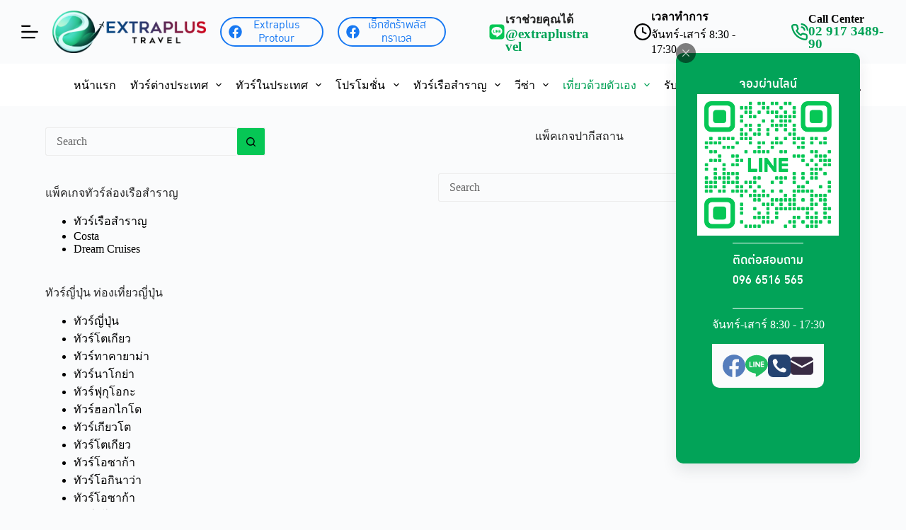

--- FILE ---
content_type: text/html; charset=UTF-8
request_url: https://www.extraplustravel.com/packagetour/pakistan
body_size: 216331
content:
<!doctype html>
<html lang="th">
<head>
	
	<meta charset="UTF-8">
	<meta name="viewport" content="width=device-width, initial-scale=1, maximum-scale=5, viewport-fit=cover">
	<link rel="profile" href="https://gmpg.org/xfn/11">

	<title>แพ็คเกจปากีสถาน &#8211; เอ็กซ์ตร้า พลัส ทราเวล</title>
<meta name='robots' content='max-image-preview:large' />
<link rel='dns-prefetch' href='//www.googletagmanager.com' />
<link rel="alternate" type="application/rss+xml" title="เอ็กซ์ตร้า พลัส ทราเวล &raquo; ฟีด" href="https://www.extraplustravel.com/feed" />
<link rel="alternate" type="application/rss+xml" title="เอ็กซ์ตร้า พลัส ทราเวล &raquo; ฟีดความเห็น" href="https://www.extraplustravel.com/comments/feed" />
<link rel="alternate" type="application/rss+xml" title="ฟีด เอ็กซ์ตร้า พลัส ทราเวล &raquo; แพ็คเกจปากีสถาน Package Tour" href="https://www.extraplustravel.com/packagetour/pakistan/feed" />
<link rel='stylesheet' id='blocksy-dynamic-global-css' href='https://www.extraplustravel.com/wp-content/uploads/blocksy/css/global.css?ver=09844' media='all' />
<link rel='stylesheet' id='wp-block-library-css' href='https://www.extraplustravel.com/wp-includes/css/dist/block-library/style.min.css?ver=6.6.4' media='all' />
<style id='global-styles-inline-css'>
:root{--wp--preset--aspect-ratio--square: 1;--wp--preset--aspect-ratio--4-3: 4/3;--wp--preset--aspect-ratio--3-4: 3/4;--wp--preset--aspect-ratio--3-2: 3/2;--wp--preset--aspect-ratio--2-3: 2/3;--wp--preset--aspect-ratio--16-9: 16/9;--wp--preset--aspect-ratio--9-16: 9/16;--wp--preset--color--black: #000000;--wp--preset--color--cyan-bluish-gray: #abb8c3;--wp--preset--color--white: #ffffff;--wp--preset--color--pale-pink: #f78da7;--wp--preset--color--vivid-red: #cf2e2e;--wp--preset--color--luminous-vivid-orange: #ff6900;--wp--preset--color--luminous-vivid-amber: #fcb900;--wp--preset--color--light-green-cyan: #7bdcb5;--wp--preset--color--vivid-green-cyan: #00d084;--wp--preset--color--pale-cyan-blue: #8ed1fc;--wp--preset--color--vivid-cyan-blue: #0693e3;--wp--preset--color--vivid-purple: #9b51e0;--wp--preset--color--palette-color-1: var(--theme-palette-color-1, #06c755);--wp--preset--color--palette-color-2: var(--theme-palette-color-2, #01a256);--wp--preset--color--palette-color-3: var(--theme-palette-color-3, #000000);--wp--preset--color--palette-color-4: var(--theme-palette-color-4, #222222);--wp--preset--color--palette-color-5: var(--theme-palette-color-5, #ececec);--wp--preset--color--palette-color-6: var(--theme-palette-color-6, #f2f5f7);--wp--preset--color--palette-color-7: var(--theme-palette-color-7, #FAFBFC);--wp--preset--color--palette-color-8: var(--theme-palette-color-8, #ffffff);--wp--preset--gradient--vivid-cyan-blue-to-vivid-purple: linear-gradient(135deg,rgba(6,147,227,1) 0%,rgb(155,81,224) 100%);--wp--preset--gradient--light-green-cyan-to-vivid-green-cyan: linear-gradient(135deg,rgb(122,220,180) 0%,rgb(0,208,130) 100%);--wp--preset--gradient--luminous-vivid-amber-to-luminous-vivid-orange: linear-gradient(135deg,rgba(252,185,0,1) 0%,rgba(255,105,0,1) 100%);--wp--preset--gradient--luminous-vivid-orange-to-vivid-red: linear-gradient(135deg,rgba(255,105,0,1) 0%,rgb(207,46,46) 100%);--wp--preset--gradient--very-light-gray-to-cyan-bluish-gray: linear-gradient(135deg,rgb(238,238,238) 0%,rgb(169,184,195) 100%);--wp--preset--gradient--cool-to-warm-spectrum: linear-gradient(135deg,rgb(74,234,220) 0%,rgb(151,120,209) 20%,rgb(207,42,186) 40%,rgb(238,44,130) 60%,rgb(251,105,98) 80%,rgb(254,248,76) 100%);--wp--preset--gradient--blush-light-purple: linear-gradient(135deg,rgb(255,206,236) 0%,rgb(152,150,240) 100%);--wp--preset--gradient--blush-bordeaux: linear-gradient(135deg,rgb(254,205,165) 0%,rgb(254,45,45) 50%,rgb(107,0,62) 100%);--wp--preset--gradient--luminous-dusk: linear-gradient(135deg,rgb(255,203,112) 0%,rgb(199,81,192) 50%,rgb(65,88,208) 100%);--wp--preset--gradient--pale-ocean: linear-gradient(135deg,rgb(255,245,203) 0%,rgb(182,227,212) 50%,rgb(51,167,181) 100%);--wp--preset--gradient--electric-grass: linear-gradient(135deg,rgb(202,248,128) 0%,rgb(113,206,126) 100%);--wp--preset--gradient--midnight: linear-gradient(135deg,rgb(2,3,129) 0%,rgb(40,116,252) 100%);--wp--preset--gradient--juicy-peach: linear-gradient(to right, #ffecd2 0%, #fcb69f 100%);--wp--preset--gradient--young-passion: linear-gradient(to right, #ff8177 0%, #ff867a 0%, #ff8c7f 21%, #f99185 52%, #cf556c 78%, #b12a5b 100%);--wp--preset--gradient--true-sunset: linear-gradient(to right, #fa709a 0%, #fee140 100%);--wp--preset--gradient--morpheus-den: linear-gradient(to top, #30cfd0 0%, #330867 100%);--wp--preset--gradient--plum-plate: linear-gradient(135deg, #667eea 0%, #764ba2 100%);--wp--preset--gradient--aqua-splash: linear-gradient(15deg, #13547a 0%, #80d0c7 100%);--wp--preset--gradient--love-kiss: linear-gradient(to top, #ff0844 0%, #ffb199 100%);--wp--preset--gradient--new-retrowave: linear-gradient(to top, #3b41c5 0%, #a981bb 49%, #ffc8a9 100%);--wp--preset--gradient--plum-bath: linear-gradient(to top, #cc208e 0%, #6713d2 100%);--wp--preset--gradient--high-flight: linear-gradient(to right, #0acffe 0%, #495aff 100%);--wp--preset--gradient--teen-party: linear-gradient(-225deg, #FF057C 0%, #8D0B93 50%, #321575 100%);--wp--preset--gradient--fabled-sunset: linear-gradient(-225deg, #231557 0%, #44107A 29%, #FF1361 67%, #FFF800 100%);--wp--preset--gradient--arielle-smile: radial-gradient(circle 248px at center, #16d9e3 0%, #30c7ec 47%, #46aef7 100%);--wp--preset--gradient--itmeo-branding: linear-gradient(180deg, #2af598 0%, #009efd 100%);--wp--preset--gradient--deep-blue: linear-gradient(to right, #6a11cb 0%, #2575fc 100%);--wp--preset--gradient--strong-bliss: linear-gradient(to right, #f78ca0 0%, #f9748f 19%, #fd868c 60%, #fe9a8b 100%);--wp--preset--gradient--sweet-period: linear-gradient(to top, #3f51b1 0%, #5a55ae 13%, #7b5fac 25%, #8f6aae 38%, #a86aa4 50%, #cc6b8e 62%, #f18271 75%, #f3a469 87%, #f7c978 100%);--wp--preset--gradient--purple-division: linear-gradient(to top, #7028e4 0%, #e5b2ca 100%);--wp--preset--gradient--cold-evening: linear-gradient(to top, #0c3483 0%, #a2b6df 100%, #6b8cce 100%, #a2b6df 100%);--wp--preset--gradient--mountain-rock: linear-gradient(to right, #868f96 0%, #596164 100%);--wp--preset--gradient--desert-hump: linear-gradient(to top, #c79081 0%, #dfa579 100%);--wp--preset--gradient--ethernal-constance: linear-gradient(to top, #09203f 0%, #537895 100%);--wp--preset--gradient--happy-memories: linear-gradient(-60deg, #ff5858 0%, #f09819 100%);--wp--preset--gradient--grown-early: linear-gradient(to top, #0ba360 0%, #3cba92 100%);--wp--preset--gradient--morning-salad: linear-gradient(-225deg, #B7F8DB 0%, #50A7C2 100%);--wp--preset--gradient--night-call: linear-gradient(-225deg, #AC32E4 0%, #7918F2 48%, #4801FF 100%);--wp--preset--gradient--mind-crawl: linear-gradient(-225deg, #473B7B 0%, #3584A7 51%, #30D2BE 100%);--wp--preset--gradient--angel-care: linear-gradient(-225deg, #FFE29F 0%, #FFA99F 48%, #FF719A 100%);--wp--preset--gradient--juicy-cake: linear-gradient(to top, #e14fad 0%, #f9d423 100%);--wp--preset--gradient--rich-metal: linear-gradient(to right, #d7d2cc 0%, #304352 100%);--wp--preset--gradient--mole-hall: linear-gradient(-20deg, #616161 0%, #9bc5c3 100%);--wp--preset--gradient--cloudy-knoxville: linear-gradient(120deg, #fdfbfb 0%, #ebedee 100%);--wp--preset--gradient--soft-grass: linear-gradient(to top, #c1dfc4 0%, #deecdd 100%);--wp--preset--gradient--saint-petersburg: linear-gradient(135deg, #f5f7fa 0%, #c3cfe2 100%);--wp--preset--gradient--everlasting-sky: linear-gradient(135deg, #fdfcfb 0%, #e2d1c3 100%);--wp--preset--gradient--kind-steel: linear-gradient(-20deg, #e9defa 0%, #fbfcdb 100%);--wp--preset--gradient--over-sun: linear-gradient(60deg, #abecd6 0%, #fbed96 100%);--wp--preset--gradient--premium-white: linear-gradient(to top, #d5d4d0 0%, #d5d4d0 1%, #eeeeec 31%, #efeeec 75%, #e9e9e7 100%);--wp--preset--gradient--clean-mirror: linear-gradient(45deg, #93a5cf 0%, #e4efe9 100%);--wp--preset--gradient--wild-apple: linear-gradient(to top, #d299c2 0%, #fef9d7 100%);--wp--preset--gradient--snow-again: linear-gradient(to top, #e6e9f0 0%, #eef1f5 100%);--wp--preset--gradient--confident-cloud: linear-gradient(to top, #dad4ec 0%, #dad4ec 1%, #f3e7e9 100%);--wp--preset--gradient--glass-water: linear-gradient(to top, #dfe9f3 0%, white 100%);--wp--preset--gradient--perfect-white: linear-gradient(-225deg, #E3FDF5 0%, #FFE6FA 100%);--wp--preset--font-size--small: 13px;--wp--preset--font-size--medium: 20px;--wp--preset--font-size--large: clamp(22px, 1.375rem + ((1vw - 3.2px) * 0.625), 30px);--wp--preset--font-size--x-large: clamp(30px, 1.875rem + ((1vw - 3.2px) * 1.563), 50px);--wp--preset--font-size--xx-large: clamp(45px, 2.813rem + ((1vw - 3.2px) * 2.734), 80px);--wp--preset--spacing--20: 0.44rem;--wp--preset--spacing--30: 0.67rem;--wp--preset--spacing--40: 1rem;--wp--preset--spacing--50: 1.5rem;--wp--preset--spacing--60: 2.25rem;--wp--preset--spacing--70: 3.38rem;--wp--preset--spacing--80: 5.06rem;--wp--preset--shadow--natural: 6px 6px 9px rgba(0, 0, 0, 0.2);--wp--preset--shadow--deep: 12px 12px 50px rgba(0, 0, 0, 0.4);--wp--preset--shadow--sharp: 6px 6px 0px rgba(0, 0, 0, 0.2);--wp--preset--shadow--outlined: 6px 6px 0px -3px rgba(255, 255, 255, 1), 6px 6px rgba(0, 0, 0, 1);--wp--preset--shadow--crisp: 6px 6px 0px rgba(0, 0, 0, 1);}:root { --wp--style--global--content-size: var(--theme-block-max-width);--wp--style--global--wide-size: var(--theme-block-wide-max-width); }:where(body) { margin: 0; }.wp-site-blocks > .alignleft { float: left; margin-right: 2em; }.wp-site-blocks > .alignright { float: right; margin-left: 2em; }.wp-site-blocks > .aligncenter { justify-content: center; margin-left: auto; margin-right: auto; }:where(.wp-site-blocks) > * { margin-block-start: var(--theme-content-spacing); margin-block-end: 0; }:where(.wp-site-blocks) > :first-child { margin-block-start: 0; }:where(.wp-site-blocks) > :last-child { margin-block-end: 0; }:root { --wp--style--block-gap: var(--theme-content-spacing); }:root :where(.is-layout-flow) > :first-child{margin-block-start: 0;}:root :where(.is-layout-flow) > :last-child{margin-block-end: 0;}:root :where(.is-layout-flow) > *{margin-block-start: var(--theme-content-spacing);margin-block-end: 0;}:root :where(.is-layout-constrained) > :first-child{margin-block-start: 0;}:root :where(.is-layout-constrained) > :last-child{margin-block-end: 0;}:root :where(.is-layout-constrained) > *{margin-block-start: var(--theme-content-spacing);margin-block-end: 0;}:root :where(.is-layout-flex){gap: var(--theme-content-spacing);}:root :where(.is-layout-grid){gap: var(--theme-content-spacing);}.is-layout-flow > .alignleft{float: left;margin-inline-start: 0;margin-inline-end: 2em;}.is-layout-flow > .alignright{float: right;margin-inline-start: 2em;margin-inline-end: 0;}.is-layout-flow > .aligncenter{margin-left: auto !important;margin-right: auto !important;}.is-layout-constrained > .alignleft{float: left;margin-inline-start: 0;margin-inline-end: 2em;}.is-layout-constrained > .alignright{float: right;margin-inline-start: 2em;margin-inline-end: 0;}.is-layout-constrained > .aligncenter{margin-left: auto !important;margin-right: auto !important;}.is-layout-constrained > :where(:not(.alignleft):not(.alignright):not(.alignfull)){max-width: var(--wp--style--global--content-size);margin-left: auto !important;margin-right: auto !important;}.is-layout-constrained > .alignwide{max-width: var(--wp--style--global--wide-size);}body .is-layout-flex{display: flex;}.is-layout-flex{flex-wrap: wrap;align-items: center;}.is-layout-flex > :is(*, div){margin: 0;}body .is-layout-grid{display: grid;}.is-layout-grid > :is(*, div){margin: 0;}body{padding-top: 0px;padding-right: 0px;padding-bottom: 0px;padding-left: 0px;}.has-black-color{color: var(--wp--preset--color--black) !important;}.has-cyan-bluish-gray-color{color: var(--wp--preset--color--cyan-bluish-gray) !important;}.has-white-color{color: var(--wp--preset--color--white) !important;}.has-pale-pink-color{color: var(--wp--preset--color--pale-pink) !important;}.has-vivid-red-color{color: var(--wp--preset--color--vivid-red) !important;}.has-luminous-vivid-orange-color{color: var(--wp--preset--color--luminous-vivid-orange) !important;}.has-luminous-vivid-amber-color{color: var(--wp--preset--color--luminous-vivid-amber) !important;}.has-light-green-cyan-color{color: var(--wp--preset--color--light-green-cyan) !important;}.has-vivid-green-cyan-color{color: var(--wp--preset--color--vivid-green-cyan) !important;}.has-pale-cyan-blue-color{color: var(--wp--preset--color--pale-cyan-blue) !important;}.has-vivid-cyan-blue-color{color: var(--wp--preset--color--vivid-cyan-blue) !important;}.has-vivid-purple-color{color: var(--wp--preset--color--vivid-purple) !important;}.has-palette-color-1-color{color: var(--wp--preset--color--palette-color-1) !important;}.has-palette-color-2-color{color: var(--wp--preset--color--palette-color-2) !important;}.has-palette-color-3-color{color: var(--wp--preset--color--palette-color-3) !important;}.has-palette-color-4-color{color: var(--wp--preset--color--palette-color-4) !important;}.has-palette-color-5-color{color: var(--wp--preset--color--palette-color-5) !important;}.has-palette-color-6-color{color: var(--wp--preset--color--palette-color-6) !important;}.has-palette-color-7-color{color: var(--wp--preset--color--palette-color-7) !important;}.has-palette-color-8-color{color: var(--wp--preset--color--palette-color-8) !important;}.has-black-background-color{background-color: var(--wp--preset--color--black) !important;}.has-cyan-bluish-gray-background-color{background-color: var(--wp--preset--color--cyan-bluish-gray) !important;}.has-white-background-color{background-color: var(--wp--preset--color--white) !important;}.has-pale-pink-background-color{background-color: var(--wp--preset--color--pale-pink) !important;}.has-vivid-red-background-color{background-color: var(--wp--preset--color--vivid-red) !important;}.has-luminous-vivid-orange-background-color{background-color: var(--wp--preset--color--luminous-vivid-orange) !important;}.has-luminous-vivid-amber-background-color{background-color: var(--wp--preset--color--luminous-vivid-amber) !important;}.has-light-green-cyan-background-color{background-color: var(--wp--preset--color--light-green-cyan) !important;}.has-vivid-green-cyan-background-color{background-color: var(--wp--preset--color--vivid-green-cyan) !important;}.has-pale-cyan-blue-background-color{background-color: var(--wp--preset--color--pale-cyan-blue) !important;}.has-vivid-cyan-blue-background-color{background-color: var(--wp--preset--color--vivid-cyan-blue) !important;}.has-vivid-purple-background-color{background-color: var(--wp--preset--color--vivid-purple) !important;}.has-palette-color-1-background-color{background-color: var(--wp--preset--color--palette-color-1) !important;}.has-palette-color-2-background-color{background-color: var(--wp--preset--color--palette-color-2) !important;}.has-palette-color-3-background-color{background-color: var(--wp--preset--color--palette-color-3) !important;}.has-palette-color-4-background-color{background-color: var(--wp--preset--color--palette-color-4) !important;}.has-palette-color-5-background-color{background-color: var(--wp--preset--color--palette-color-5) !important;}.has-palette-color-6-background-color{background-color: var(--wp--preset--color--palette-color-6) !important;}.has-palette-color-7-background-color{background-color: var(--wp--preset--color--palette-color-7) !important;}.has-palette-color-8-background-color{background-color: var(--wp--preset--color--palette-color-8) !important;}.has-black-border-color{border-color: var(--wp--preset--color--black) !important;}.has-cyan-bluish-gray-border-color{border-color: var(--wp--preset--color--cyan-bluish-gray) !important;}.has-white-border-color{border-color: var(--wp--preset--color--white) !important;}.has-pale-pink-border-color{border-color: var(--wp--preset--color--pale-pink) !important;}.has-vivid-red-border-color{border-color: var(--wp--preset--color--vivid-red) !important;}.has-luminous-vivid-orange-border-color{border-color: var(--wp--preset--color--luminous-vivid-orange) !important;}.has-luminous-vivid-amber-border-color{border-color: var(--wp--preset--color--luminous-vivid-amber) !important;}.has-light-green-cyan-border-color{border-color: var(--wp--preset--color--light-green-cyan) !important;}.has-vivid-green-cyan-border-color{border-color: var(--wp--preset--color--vivid-green-cyan) !important;}.has-pale-cyan-blue-border-color{border-color: var(--wp--preset--color--pale-cyan-blue) !important;}.has-vivid-cyan-blue-border-color{border-color: var(--wp--preset--color--vivid-cyan-blue) !important;}.has-vivid-purple-border-color{border-color: var(--wp--preset--color--vivid-purple) !important;}.has-palette-color-1-border-color{border-color: var(--wp--preset--color--palette-color-1) !important;}.has-palette-color-2-border-color{border-color: var(--wp--preset--color--palette-color-2) !important;}.has-palette-color-3-border-color{border-color: var(--wp--preset--color--palette-color-3) !important;}.has-palette-color-4-border-color{border-color: var(--wp--preset--color--palette-color-4) !important;}.has-palette-color-5-border-color{border-color: var(--wp--preset--color--palette-color-5) !important;}.has-palette-color-6-border-color{border-color: var(--wp--preset--color--palette-color-6) !important;}.has-palette-color-7-border-color{border-color: var(--wp--preset--color--palette-color-7) !important;}.has-palette-color-8-border-color{border-color: var(--wp--preset--color--palette-color-8) !important;}.has-vivid-cyan-blue-to-vivid-purple-gradient-background{background: var(--wp--preset--gradient--vivid-cyan-blue-to-vivid-purple) !important;}.has-light-green-cyan-to-vivid-green-cyan-gradient-background{background: var(--wp--preset--gradient--light-green-cyan-to-vivid-green-cyan) !important;}.has-luminous-vivid-amber-to-luminous-vivid-orange-gradient-background{background: var(--wp--preset--gradient--luminous-vivid-amber-to-luminous-vivid-orange) !important;}.has-luminous-vivid-orange-to-vivid-red-gradient-background{background: var(--wp--preset--gradient--luminous-vivid-orange-to-vivid-red) !important;}.has-very-light-gray-to-cyan-bluish-gray-gradient-background{background: var(--wp--preset--gradient--very-light-gray-to-cyan-bluish-gray) !important;}.has-cool-to-warm-spectrum-gradient-background{background: var(--wp--preset--gradient--cool-to-warm-spectrum) !important;}.has-blush-light-purple-gradient-background{background: var(--wp--preset--gradient--blush-light-purple) !important;}.has-blush-bordeaux-gradient-background{background: var(--wp--preset--gradient--blush-bordeaux) !important;}.has-luminous-dusk-gradient-background{background: var(--wp--preset--gradient--luminous-dusk) !important;}.has-pale-ocean-gradient-background{background: var(--wp--preset--gradient--pale-ocean) !important;}.has-electric-grass-gradient-background{background: var(--wp--preset--gradient--electric-grass) !important;}.has-midnight-gradient-background{background: var(--wp--preset--gradient--midnight) !important;}.has-juicy-peach-gradient-background{background: var(--wp--preset--gradient--juicy-peach) !important;}.has-young-passion-gradient-background{background: var(--wp--preset--gradient--young-passion) !important;}.has-true-sunset-gradient-background{background: var(--wp--preset--gradient--true-sunset) !important;}.has-morpheus-den-gradient-background{background: var(--wp--preset--gradient--morpheus-den) !important;}.has-plum-plate-gradient-background{background: var(--wp--preset--gradient--plum-plate) !important;}.has-aqua-splash-gradient-background{background: var(--wp--preset--gradient--aqua-splash) !important;}.has-love-kiss-gradient-background{background: var(--wp--preset--gradient--love-kiss) !important;}.has-new-retrowave-gradient-background{background: var(--wp--preset--gradient--new-retrowave) !important;}.has-plum-bath-gradient-background{background: var(--wp--preset--gradient--plum-bath) !important;}.has-high-flight-gradient-background{background: var(--wp--preset--gradient--high-flight) !important;}.has-teen-party-gradient-background{background: var(--wp--preset--gradient--teen-party) !important;}.has-fabled-sunset-gradient-background{background: var(--wp--preset--gradient--fabled-sunset) !important;}.has-arielle-smile-gradient-background{background: var(--wp--preset--gradient--arielle-smile) !important;}.has-itmeo-branding-gradient-background{background: var(--wp--preset--gradient--itmeo-branding) !important;}.has-deep-blue-gradient-background{background: var(--wp--preset--gradient--deep-blue) !important;}.has-strong-bliss-gradient-background{background: var(--wp--preset--gradient--strong-bliss) !important;}.has-sweet-period-gradient-background{background: var(--wp--preset--gradient--sweet-period) !important;}.has-purple-division-gradient-background{background: var(--wp--preset--gradient--purple-division) !important;}.has-cold-evening-gradient-background{background: var(--wp--preset--gradient--cold-evening) !important;}.has-mountain-rock-gradient-background{background: var(--wp--preset--gradient--mountain-rock) !important;}.has-desert-hump-gradient-background{background: var(--wp--preset--gradient--desert-hump) !important;}.has-ethernal-constance-gradient-background{background: var(--wp--preset--gradient--ethernal-constance) !important;}.has-happy-memories-gradient-background{background: var(--wp--preset--gradient--happy-memories) !important;}.has-grown-early-gradient-background{background: var(--wp--preset--gradient--grown-early) !important;}.has-morning-salad-gradient-background{background: var(--wp--preset--gradient--morning-salad) !important;}.has-night-call-gradient-background{background: var(--wp--preset--gradient--night-call) !important;}.has-mind-crawl-gradient-background{background: var(--wp--preset--gradient--mind-crawl) !important;}.has-angel-care-gradient-background{background: var(--wp--preset--gradient--angel-care) !important;}.has-juicy-cake-gradient-background{background: var(--wp--preset--gradient--juicy-cake) !important;}.has-rich-metal-gradient-background{background: var(--wp--preset--gradient--rich-metal) !important;}.has-mole-hall-gradient-background{background: var(--wp--preset--gradient--mole-hall) !important;}.has-cloudy-knoxville-gradient-background{background: var(--wp--preset--gradient--cloudy-knoxville) !important;}.has-soft-grass-gradient-background{background: var(--wp--preset--gradient--soft-grass) !important;}.has-saint-petersburg-gradient-background{background: var(--wp--preset--gradient--saint-petersburg) !important;}.has-everlasting-sky-gradient-background{background: var(--wp--preset--gradient--everlasting-sky) !important;}.has-kind-steel-gradient-background{background: var(--wp--preset--gradient--kind-steel) !important;}.has-over-sun-gradient-background{background: var(--wp--preset--gradient--over-sun) !important;}.has-premium-white-gradient-background{background: var(--wp--preset--gradient--premium-white) !important;}.has-clean-mirror-gradient-background{background: var(--wp--preset--gradient--clean-mirror) !important;}.has-wild-apple-gradient-background{background: var(--wp--preset--gradient--wild-apple) !important;}.has-snow-again-gradient-background{background: var(--wp--preset--gradient--snow-again) !important;}.has-confident-cloud-gradient-background{background: var(--wp--preset--gradient--confident-cloud) !important;}.has-glass-water-gradient-background{background: var(--wp--preset--gradient--glass-water) !important;}.has-perfect-white-gradient-background{background: var(--wp--preset--gradient--perfect-white) !important;}.has-small-font-size{font-size: var(--wp--preset--font-size--small) !important;}.has-medium-font-size{font-size: var(--wp--preset--font-size--medium) !important;}.has-large-font-size{font-size: var(--wp--preset--font-size--large) !important;}.has-x-large-font-size{font-size: var(--wp--preset--font-size--x-large) !important;}.has-xx-large-font-size{font-size: var(--wp--preset--font-size--xx-large) !important;}
:root :where(.wp-block-pullquote){font-size: clamp(0.984em, 0.984rem + ((1vw - 0.2em) * 0.645), 1.5em);line-height: 1.6;}
</style>
<link rel='stylesheet' id='parent-style-css' href='https://www.extraplustravel.com/wp-content/themes/blocksy/style.css?ver=6.6.4' media='all' />
<style id='greenshift-post-css-17092-inline-css'>
.gspb_container-id-gsbp-11766ce{flex-direction:column;box-sizing:border-box}#gspb_container-id-gsbp-11766ce.gspb_container>p:last-of-type,#gspb_container-id-gsbp-5b798e2.gspb_container>p:last-of-type,#gspb_container-id-gsbp-8ac465d.gspb_container>p:last-of-type{margin-bottom:0}#gspb_container-id-gsbp-11766ce.gspb_container,#gspb_container-id-gsbp-5b798e2.gspb_container{display:flex;flex-direction:column;flex-wrap:nowrap;justify-content:flex-start;align-content:center;align-items:center}.gspb_container-id-gsbp-5b798e2,.gspb_container-id-gsbp-8ac465d{flex-direction:column;box-sizing:border-box}#gspb_container-id-gsbp-5b798e2.gspb_container{row-gap:10px;margin-top:15px;margin-bottom:15px;padding:15px;background-color:var(--wp--preset--color--palette-color-7, var(--theme-palette-color-7, #FAFBFC))}#gspb_container-id-gsbp-5b798e2.gspb_container,#gspb_container-id-gsbp-5b798e2.gspb_container>.gspb_backgroundOverlay{border-bottom-right-radius:10px;border-bottom-left-radius:10px}.gspb_container{position:relative}#gspb_container-id-gsbp-8ac465d.gspb_container{display:flex;flex-direction:column;justify-content:flex-start;align-items:center;margin-top:10px;margin-bottom:10px;padding-top:10px;padding-bottom:10px;border-top-style:solid;border-top-width:1px;border-top-color:var(--wp--preset--color--palette-color-8, var(--theme-palette-color-8, #ffffff));border-bottom-style:solid;border-bottom-width:1px;border-bottom-color:var(--wp--preset--color--palette-color-8, var(--theme-palette-color-8, #ffffff))}#gspb_heading-id-gsbp-4c0c3b4{font-family:ct_font_d_b__ozone__x__medium,sans-serif;text-align:center!important;color:var(--wp--preset--color--palette-color-8, var(--theme-palette-color-8, #ffffff));margin-bottom:0;padding:0}#gspb_heading-id-gsbp-4c0c3b4 .gsap-g-line{text-align:center!important}#gspb_image-id-gsbp-dfae411 img{object-fit:contain;vertical-align:top;display:inline-block;box-sizing:border-box;max-width:100%;width:200px;aspect-ratio:1/1}#gspb_image-id-gsbp-dfae411{margin:0;padding:0;height:auto}@media (max-width: 999.98px){#gspb_image-id-gsbp-dfae411 img{aspect-ratio:1/1}}@media (max-width: 689.98px){#gspb_image-id-gsbp-dfae411 img{aspect-ratio:1/1}}@media (max-width: 689.98px){#gspb_image-id-gsbp-dfae411 img{aspect-ratio:1/1}}#gspb_image-id-gsbp-dfae411 img{height:auto}@media (max-width: 999.98px){#gspb_image-id-gsbp-dfae411,#gspb_image-id-gsbp-dfae411 img{height:auto}}@media (max-width: 689.98px){#gspb_image-id-gsbp-dfae411,#gspb_image-id-gsbp-dfae411 img{height:auto}}@media (max-width: 689.98px){#gspb_image-id-gsbp-dfae411,#gspb_image-id-gsbp-dfae411 img{height:auto}}#gspb_heading-id-gsbp-f0d6126{color:var(--wp--preset--color--palette-color-8, var(--theme-palette-color-8, #ffffff));margin-bottom:0}#gspb_heading-id-gsbp-17b8ea3,#gspb_heading-id-gsbp-f0d6126{font-family:ct_font_d_b__ozone__x__medium,sans-serif;text-align:center!important;margin-top:0}#gspb_heading-id-gsbp-17b8ea3 .gsap-g-line,#gspb_heading-id-gsbp-f0d6126 .gsap-g-line{text-align:center!important}#gspb_heading-id-gsbp-17b8ea3,#gspb_heading-id-gsbp-17b8ea3 .wp-block a,#gspb_heading-id-gsbp-17b8ea3 a{color:var(--wp--preset--color--palette-color-8, var(--theme-palette-color-8, #ffffff))}#gspb_heading-id-gsbp-17b8ea3 .wp-block a:hover,#gspb_heading-id-gsbp-17b8ea3 a:hover,#gspb_heading-id-gsbp-17b8ea3:hover{color:var(--wp--preset--color--palette-color-7, var(--theme-palette-color-7, #FAFBFC))}
</style>
<style id='greenshift-post-css-16893-inline-css'>
#gspb_heading-id-gsbp-978988b{margin-bottom:15px}#gspb_iconBox-id-gsbp-d55f11f svg{width:72px}#gspb_iconBox-id-gsbp-60a0cb4,#gspb_iconBox-id-gsbp-8e01770,#gspb_iconBox-id-gsbp-c444844,#gspb_iconBox-id-gsbp-d55f11f{justify-content:center;display:flex}#gspb_iconBox-id-gsbp-8e01770 svg,#gspb_iconBox-id-gsbp-d55f11f img{height:80px!important;width:80px!important;min-width:80px!important}#gspb_iconBox-id-gsbp-8e01770 svg,#gspb_iconBox-id-gsbp-8e01770 svg path,#gspb_iconBox-id-gsbp-8e01770 svg:hover,#gspb_iconBox-id-gsbp-8e01770 svg:hover path,#gspb_iconBox-id-gsbp-d55f11f img,#gspb_iconBox-id-gsbp-d55f11f img path,#gspb_iconBox-id-gsbp-d55f11f img:hover,#gspb_iconBox-id-gsbp-d55f11f img:hover path{fill:var(--theme-link-initial-color, #2184f9)!important}#gspb_iconBox-id-gsbp-8e01770 svg,#gspb_iconBox-id-gsbp-d55f11f img{margin:0!important}#gspb_iconBox-id-gsbp-c444844 svg{fill:var(--theme-link-initial-color, #2184f9)!important}#gspb_iconBox-id-gsbp-60a0cb4 svg,#gspb_iconBox-id-gsbp-c444844 svg{height:80px!important;width:80px!important;min-width:80px!important;margin:0!important}#gspb_iconBox-id-gsbp-60a0cb4 svg,#gspb_iconBox-id-gsbp-60a0cb4 svg path,#gspb_iconBox-id-gsbp-60a0cb4 svg:hover,#gspb_iconBox-id-gsbp-60a0cb4 svg:hover path,#gspb_iconBox-id-gsbp-c444844 svg path,#gspb_iconBox-id-gsbp-c444844 svg:hover,#gspb_iconBox-id-gsbp-c444844 svg:hover path{fill:var(--theme-link-initial-color, #2184f9)!important}.gspb_container-id-gsbp-22d6bed{flex-direction:column;box-sizing:border-box}#gspb_container-id-gsbp-22d6bed.gspb_container>p:last-of-type,#gspb_container-id-gsbp-355ecd7.gspb_container>p:last-of-type,#gspb_container-id-gsbp-487a522.gspb_container>p:last-of-type,#gspb_container-id-gsbp-962fa84.gspb_container>p:last-of-type,#gspb_container-id-gsbp-9ede8fc.gspb_container>p:last-of-type{margin-bottom:0}#gspb_container-id-gsbp-22d6bed.gspb_container,#gspb_container-id-gsbp-355ecd7.gspb_container{display:flex;flex-direction:row;flex-wrap:wrap;justify-content:flex-start;align-content:flex-start;align-items:flex-start;row-gap:15px;column-gap:15px}.gspb_container-id-gsbp-355ecd7,.gspb_container-id-gsbp-962fa84,.gspb_container-id-gsbp-9ede8fc{flex-direction:column;box-sizing:border-box}#gspb_container-id-gsbp-355ecd7.gspb_container{row-gap:30px;column-gap:30px}.gspb_text-id-gsbp-574ae17{margin-top:30px!important;margin-bottom:15px!important}.gspb_container-id-gsbp-487a522{flex-direction:column;box-sizing:border-box}.gspb_container{position:relative}#gspb_container-id-gsbp-487a522.gspb_container{display:flex;flex-direction:column;flex-wrap:wrap;justify-content:flex-start;align-content:center;align-items:center}#gspb_heading-id-gsbp-8168cba,#gspb_heading-id-gsbp-8168cba .gsap-g-line{text-align:center!important}#gspb_heading-id-gsbp-8168cba{font-weight:700!important;color:var(--wp--preset--color--palette-color-2, var(--theme-palette-color-2, #01a256));margin-top:0}#gspb_heading-id-gsbp-91a41f7,#gspb_heading-id-gsbp-91a41f7 .gsap-g-line{text-align:center!important}#gspb_heading-id-gsbp-91a41f7{margin:0 0 10px}#gspb_image-id-gsbp-359c562{text-align:center;height:auto}#gspb_image-id-gsbp-359c562 img{vertical-align:middle;display:inline-block;box-sizing:border-box;max-width:100%;width:180px;height:auto}@media (max-width: 999.98px){#gspb_image-id-gsbp-359c562,#gspb_image-id-gsbp-359c562 img{height:auto}}@media (max-width: 689.98px){#gspb_image-id-gsbp-359c562,#gspb_image-id-gsbp-359c562 img{height:auto}}@media (max-width: 689.98px){#gspb_image-id-gsbp-359c562,#gspb_image-id-gsbp-359c562 img{height:auto}}#gspb_heading-id-gsbp-b7b64e8,#gspb_heading-id-gsbp-b7b64e8 .gsap-g-line{text-align:center!important}#gspb_heading-id-gsbp-b7b64e8{margin:10px 0 0}#gspb_heading-id-gsbp-d2cacb3,#gspb_heading-id-gsbp-d2cacb3 .gsap-g-line{text-align:center!important}#gspb_heading-id-gsbp-d2cacb3{margin:0}#gspb_heading-id-gsbp-1fa1231,#gspb_heading-id-gsbp-1fa1231 .gsap-g-line{text-align:center!important}#gspb_heading-id-gsbp-1fa1231{margin:0}
</style>
<style id='greenshift-post-css-15618-inline-css'>
#gspb_iconsList-id-gsbp-93667be.gspb_iconsList .gspb_iconsList__item__text{margin-left:15px}#gspb_iconsList-id-gsbp-93667be.gspb_iconsList .gspb_iconsList__item{display:flex;flex-direction:row;align-items:center;position:relative;font-family:ct_font_d_b__ozone__x,sans-serif}#gspb_iconsList-id-gsbp-2cc8013.gspb_iconsList .gspb_iconsList__item svg path,#gspb_iconsList-id-gsbp-4872bde.gspb_iconsList .gspb_iconsList__item svg path,#gspb_iconsList-id-gsbp-76e5279.gspb_iconsList .gspb_iconsList__item svg path,#gspb_iconsList-id-gsbp-7884530.gspb_iconsList .gspb_iconsList__item svg path,#gspb_iconsList-id-gsbp-917d9fd.gspb_iconsList .gspb_iconsList__item svg path,#gspb_iconsList-id-gsbp-93667be.gspb_iconsList .gspb_iconsList__item svg path,#gspb_iconsList-id-gsbp-94cbaad.gspb_iconsList .gspb_iconsList__item svg path,#gspb_iconsList-id-gsbp-ce16d56.gspb_iconsList .gspb_iconsList__item svg path,#gspb_iconsList-id-gsbp-d66298a.gspb_iconsList .gspb_iconsList__item svg path,#gspb_iconsList-id-gsbp-eb0f5b9.gspb_iconsList .gspb_iconsList__item svg path{fill:var(--theme-link-initial-color, #2184f9)!important}body #gspb_iconsList-id-gsbp-2cc8013.gspb_iconsList .gspb_iconsList__item img,body #gspb_iconsList-id-gsbp-2cc8013.gspb_iconsList .gspb_iconsList__item svg,body #gspb_iconsList-id-gsbp-4872bde.gspb_iconsList .gspb_iconsList__item img,body #gspb_iconsList-id-gsbp-4872bde.gspb_iconsList .gspb_iconsList__item svg,body #gspb_iconsList-id-gsbp-76e5279.gspb_iconsList .gspb_iconsList__item img,body #gspb_iconsList-id-gsbp-76e5279.gspb_iconsList .gspb_iconsList__item svg,body #gspb_iconsList-id-gsbp-7884530.gspb_iconsList .gspb_iconsList__item img,body #gspb_iconsList-id-gsbp-7884530.gspb_iconsList .gspb_iconsList__item svg,body #gspb_iconsList-id-gsbp-917d9fd.gspb_iconsList .gspb_iconsList__item img,body #gspb_iconsList-id-gsbp-917d9fd.gspb_iconsList .gspb_iconsList__item svg,body #gspb_iconsList-id-gsbp-93667be.gspb_iconsList .gspb_iconsList__item img,body #gspb_iconsList-id-gsbp-93667be.gspb_iconsList .gspb_iconsList__item svg,body #gspb_iconsList-id-gsbp-ce16d56.gspb_iconsList .gspb_iconsList__item img,body #gspb_iconsList-id-gsbp-ce16d56.gspb_iconsList .gspb_iconsList__item svg,body #gspb_iconsList-id-gsbp-d66298a.gspb_iconsList .gspb_iconsList__item img,body #gspb_iconsList-id-gsbp-d66298a.gspb_iconsList .gspb_iconsList__item svg,body #gspb_iconsList-id-gsbp-eb0f5b9.gspb_iconsList .gspb_iconsList__item img,body #gspb_iconsList-id-gsbp-eb0f5b9.gspb_iconsList .gspb_iconsList__item svg{margin:0!important}#gspb_iconsList-id-gsbp-93667be.gspb_iconsList .gspb_iconsList__item,#gspb_iconsList-id-gsbp-93667be.gspb_iconsList .gspb_iconsList__item a{text-decoration:none}#gspb_iconsList-id-gsbp-93667be.gspb_iconsList{padding-bottom:3px;display:inline-flex;flex-direction:column}#gspb_iconsList-id-gsbp-93667be.gspb_iconsList [data-id='0'] img{height:27px!important;width:40px!important;min-width:40px!important;margin:0!important}#gspb_iconsList-id-gsbp-93667be.gspb_iconsList .gspb_iconsList__link{position:absolute;top:0;left:0;right:0;bottom:0;z-index:1}#gspb_iconsList-id-gsbp-7884530.gspb_iconsList .gspb_iconsList__item__text{margin-left:15px}#gspb_iconsList-id-gsbp-7884530.gspb_iconsList .gspb_iconsList__item{display:flex;flex-direction:row;align-items:center;position:relative;font-family:ct_font_d_b__thonglor__x,sans-serif}#gspb_iconsList-id-gsbp-7884530.gspb_iconsList ul{display:grid;grid-template-columns:repeat(2,minmax(0,1fr));row-gap:10px;column-gap:10px;margin:0;padding:0}#gspb_iconsList-id-gsbp-7884530.gspb_iconsList .gspb_iconsList__link{position:absolute;top:0;left:0;right:0;bottom:0;z-index:1}#gspb_iconsList-id-gsbp-2cc8013.gspb_iconsList,#gspb_iconsList-id-gsbp-4872bde.gspb_iconsList,#gspb_iconsList-id-gsbp-76e5279.gspb_iconsList,#gspb_iconsList-id-gsbp-7884530.gspb_iconsList,#gspb_iconsList-id-gsbp-917d9fd.gspb_iconsList,#gspb_iconsList-id-gsbp-94cbaad.gspb_iconsList,#gspb_iconsList-id-gsbp-ce16d56.gspb_iconsList,#gspb_iconsList-id-gsbp-d66298a.gspb_iconsList,#gspb_iconsList-id-gsbp-eb0f5b9.gspb_iconsList{display:inline-flex;flex-direction:column}#gspb_iconsList-id-gsbp-4872bde.gspb_iconsList .gspb_iconsList__item__text{margin-left:15px}#gspb_iconsList-id-gsbp-4872bde.gspb_iconsList .gspb_iconsList__item{display:flex;flex-direction:row;align-items:center;position:relative;font-family:ct_font_d_b__ozone__x,sans-serif;text-decoration:none}#gspb_iconsList-id-gsbp-4872bde.gspb_iconsList [data-id='0'] img,#gspb_iconsList-id-gsbp-7884530.gspb_iconsList [data-id='0'] img,#gspb_iconsList-id-gsbp-7884530.gspb_iconsList [data-id='1'] img,#gspb_iconsList-id-gsbp-7884530.gspb_iconsList [data-id='10'] img,#gspb_iconsList-id-gsbp-7884530.gspb_iconsList [data-id='11'] img,#gspb_iconsList-id-gsbp-7884530.gspb_iconsList [data-id='12'] img,#gspb_iconsList-id-gsbp-7884530.gspb_iconsList [data-id='13'] img,#gspb_iconsList-id-gsbp-7884530.gspb_iconsList [data-id='14'] img,#gspb_iconsList-id-gsbp-7884530.gspb_iconsList [data-id='15'] img,#gspb_iconsList-id-gsbp-7884530.gspb_iconsList [data-id='16'] img,#gspb_iconsList-id-gsbp-7884530.gspb_iconsList [data-id='17'] img,#gspb_iconsList-id-gsbp-7884530.gspb_iconsList [data-id='2'] img,#gspb_iconsList-id-gsbp-7884530.gspb_iconsList [data-id='3'] img,#gspb_iconsList-id-gsbp-7884530.gspb_iconsList [data-id='4'] img,#gspb_iconsList-id-gsbp-7884530.gspb_iconsList [data-id='5'] img,#gspb_iconsList-id-gsbp-7884530.gspb_iconsList [data-id='6'] img,#gspb_iconsList-id-gsbp-7884530.gspb_iconsList [data-id='7'] img,#gspb_iconsList-id-gsbp-7884530.gspb_iconsList [data-id='8'] img,#gspb_iconsList-id-gsbp-7884530.gspb_iconsList [data-id='9'] img{height:30px!important;width:40px!important;min-width:40px!important;margin:0!important}#gspb_iconsList-id-gsbp-4872bde.gspb_iconsList .gspb_iconsList__link{position:absolute;top:0;left:0;right:0;bottom:0;z-index:1}#gspb_iconsList-id-gsbp-94cbaad.gspb_iconsList .gspb_iconsList__item__text{margin-left:15px}#gspb_iconsList-id-gsbp-94cbaad.gspb_iconsList .gspb_iconsList__item{display:flex;flex-direction:row;align-items:center;position:relative;font-family:ct_font_d_b__thonglor__x,sans-serif}#gspb_iconsList-id-gsbp-94cbaad.gspb_iconsList .gspb_iconsList__link{position:absolute;top:0;left:0;right:0;bottom:0;z-index:1}#gspb_iconsList-id-gsbp-eb0f5b9.gspb_iconsList .gspb_iconsList__item__text{margin-left:15px}#gspb_iconsList-id-gsbp-eb0f5b9.gspb_iconsList .gspb_iconsList__item{display:flex;flex-direction:row;align-items:center;position:relative;font-family:ct_font_d_b__ozone__x,sans-serif;text-decoration:none}#gspb_iconsList-id-gsbp-4872bde.gspb_iconsList .gspb_iconsList__item a,#gspb_iconsList-id-gsbp-eb0f5b9.gspb_iconsList .gspb_iconsList__item a{text-decoration:none}#gspb_iconsList-id-gsbp-94cbaad.gspb_iconsList [data-id='0'] img,#gspb_iconsList-id-gsbp-94cbaad.gspb_iconsList [data-id='1'] img,#gspb_iconsList-id-gsbp-94cbaad.gspb_iconsList [data-id='10'] img,#gspb_iconsList-id-gsbp-94cbaad.gspb_iconsList [data-id='11'] img,#gspb_iconsList-id-gsbp-94cbaad.gspb_iconsList [data-id='12'] img,#gspb_iconsList-id-gsbp-94cbaad.gspb_iconsList [data-id='13'] img,#gspb_iconsList-id-gsbp-94cbaad.gspb_iconsList [data-id='14'] img,#gspb_iconsList-id-gsbp-94cbaad.gspb_iconsList [data-id='15'] img,#gspb_iconsList-id-gsbp-94cbaad.gspb_iconsList [data-id='16'] img,#gspb_iconsList-id-gsbp-94cbaad.gspb_iconsList [data-id='17'] img,#gspb_iconsList-id-gsbp-94cbaad.gspb_iconsList [data-id='18'] img,#gspb_iconsList-id-gsbp-94cbaad.gspb_iconsList [data-id='19'] img,#gspb_iconsList-id-gsbp-94cbaad.gspb_iconsList [data-id='2'] img,#gspb_iconsList-id-gsbp-94cbaad.gspb_iconsList [data-id='20'] img,#gspb_iconsList-id-gsbp-94cbaad.gspb_iconsList [data-id='3'] img,#gspb_iconsList-id-gsbp-94cbaad.gspb_iconsList [data-id='4'] img,#gspb_iconsList-id-gsbp-94cbaad.gspb_iconsList [data-id='5'] img,#gspb_iconsList-id-gsbp-94cbaad.gspb_iconsList [data-id='6'] img,#gspb_iconsList-id-gsbp-94cbaad.gspb_iconsList [data-id='7'] img,#gspb_iconsList-id-gsbp-94cbaad.gspb_iconsList [data-id='8'] img,#gspb_iconsList-id-gsbp-94cbaad.gspb_iconsList [data-id='9'] img,#gspb_iconsList-id-gsbp-eb0f5b9.gspb_iconsList [data-id='0'] img{height:30px!important;width:40px!important;min-width:40px!important;margin:0!important}#gspb_iconsList-id-gsbp-eb0f5b9.gspb_iconsList .gspb_iconsList__link{position:absolute;top:0;left:0;right:0;bottom:0;z-index:1}#gspb_iconsList-id-gsbp-ce16d56.gspb_iconsList .gspb_iconsList__item__text{margin-left:15px}#gspb_iconsList-id-gsbp-ce16d56.gspb_iconsList .gspb_iconsList__item{display:flex;flex-direction:row;align-items:center;position:relative;font-family:ct_font_d_b__thonglor__x,sans-serif}#gspb_iconsList-id-gsbp-94cbaad.gspb_iconsList ul,#gspb_iconsList-id-gsbp-ce16d56.gspb_iconsList ul{display:grid;grid-template-columns:repeat(2,minmax(0,1fr));row-gap:10px;column-gap:10px;margin:0;padding:0}#gspb_iconsList-id-gsbp-ce16d56.gspb_iconsList .gspb_iconsList__link{position:absolute;top:0;left:0;right:0;bottom:0;z-index:1}#gspb_iconsList-id-gsbp-76e5279.gspb_iconsList .gspb_iconsList__item__text{margin-left:15px}#gspb_iconsList-id-gsbp-76e5279.gspb_iconsList .gspb_iconsList__item{display:flex;flex-direction:row;align-items:center;position:relative;font-family:ct_font_d_b__ozone__x,sans-serif;text-decoration:none}#gspb_iconsList-id-gsbp-76e5279.gspb_iconsList [data-id='0'] img,#gspb_iconsList-id-gsbp-ce16d56.gspb_iconsList [data-id='0'] img,#gspb_iconsList-id-gsbp-ce16d56.gspb_iconsList [data-id='1'] img,#gspb_iconsList-id-gsbp-ce16d56.gspb_iconsList [data-id='2'] img,#gspb_iconsList-id-gsbp-ce16d56.gspb_iconsList [data-id='3'] img,#gspb_iconsList-id-gsbp-ce16d56.gspb_iconsList [data-id='4'] img{height:30px!important;width:40px!important;min-width:40px!important;margin:0!important}#gspb_iconsList-id-gsbp-76e5279.gspb_iconsList .gspb_iconsList__link{position:absolute;top:0;left:0;right:0;bottom:0;z-index:1}#gspb_iconsList-id-gsbp-917d9fd.gspb_iconsList .gspb_iconsList__item__text{margin-left:15px}#gspb_iconsList-id-gsbp-917d9fd.gspb_iconsList .gspb_iconsList__item{display:flex;flex-direction:row;align-items:center;position:relative;font-family:ct_font_d_b__thonglor__x,sans-serif}#gspb_iconsList-id-gsbp-917d9fd.gspb_iconsList [data-id='0'] img,#gspb_iconsList-id-gsbp-917d9fd.gspb_iconsList [data-id='1'] img,#gspb_iconsList-id-gsbp-917d9fd.gspb_iconsList [data-id='2'] img,#gspb_iconsList-id-gsbp-917d9fd.gspb_iconsList [data-id='3'] img{height:27px!important;width:40px!important;min-width:40px!important;margin:0!important}#gspb_iconsList-id-gsbp-917d9fd.gspb_iconsList [data-id='4'] img{height:30px!important;width:40px!important;min-width:40px!important;margin:0!important}#gspb_iconsList-id-gsbp-917d9fd.gspb_iconsList [data-id='5'] img,#gspb_iconsList-id-gsbp-917d9fd.gspb_iconsList [data-id='6'] img{height:27px!important;width:40px!important;min-width:40px!important;margin:0!important}#gspb_iconsList-id-gsbp-917d9fd.gspb_iconsList [data-id='7'] img{height:30px!important;width:40px!important;min-width:40px!important;margin:0!important}#gspb_iconsList-id-gsbp-917d9fd.gspb_iconsList [data-id='8'] img,#gspb_iconsList-id-gsbp-917d9fd.gspb_iconsList [data-id='9'] img{height:27px!important;width:40px!important;min-width:40px!important;margin:0!important}#gspb_iconsList-id-gsbp-917d9fd.gspb_iconsList .gspb_iconsList__link{position:absolute;top:0;left:0;right:0;bottom:0;z-index:1}#gspb_iconsList-id-gsbp-d66298a.gspb_iconsList .gspb_iconsList__item__text{margin-left:15px}#gspb_iconsList-id-gsbp-d66298a.gspb_iconsList .gspb_iconsList__item{display:flex;flex-direction:row;align-items:center;position:relative;font-family:ct_font_d_b__ozone__x,sans-serif;text-decoration:none}#gspb_iconsList-id-gsbp-76e5279.gspb_iconsList .gspb_iconsList__item a,#gspb_iconsList-id-gsbp-d66298a.gspb_iconsList .gspb_iconsList__item a{text-decoration:none}#gspb_iconsList-id-gsbp-d66298a.gspb_iconsList .gspb_iconsList__link{position:absolute;top:0;left:0;right:0;bottom:0;z-index:1}#gspb_iconsList-id-gsbp-2cc8013.gspb_iconsList .gspb_iconsList__item__text{margin-left:15px}#gspb_iconsList-id-gsbp-2cc8013.gspb_iconsList .gspb_iconsList__item{display:flex;flex-direction:row;align-items:center;position:relative;font-family:ct_font_d_b__thonglor__x,sans-serif}#gspb_iconsList-id-gsbp-2cc8013.gspb_iconsList ul,#gspb_iconsList-id-gsbp-917d9fd.gspb_iconsList ul{display:grid;grid-template-columns:repeat(2,minmax(0,1fr));row-gap:10px;column-gap:10px;margin:0;padding:0}#gspb_iconsList-id-gsbp-2cc8013.gspb_iconsList [data-id='0'] img,#gspb_iconsList-id-gsbp-2cc8013.gspb_iconsList [data-id='1'] img,#gspb_iconsList-id-gsbp-2cc8013.gspb_iconsList [data-id='10'] img,#gspb_iconsList-id-gsbp-2cc8013.gspb_iconsList [data-id='11'] img,#gspb_iconsList-id-gsbp-2cc8013.gspb_iconsList [data-id='12'] img,#gspb_iconsList-id-gsbp-2cc8013.gspb_iconsList [data-id='13'] img,#gspb_iconsList-id-gsbp-2cc8013.gspb_iconsList [data-id='14'] img,#gspb_iconsList-id-gsbp-2cc8013.gspb_iconsList [data-id='15'] img,#gspb_iconsList-id-gsbp-2cc8013.gspb_iconsList [data-id='16'] img,#gspb_iconsList-id-gsbp-2cc8013.gspb_iconsList [data-id='2'] img,#gspb_iconsList-id-gsbp-2cc8013.gspb_iconsList [data-id='3'] img,#gspb_iconsList-id-gsbp-2cc8013.gspb_iconsList [data-id='4'] img,#gspb_iconsList-id-gsbp-2cc8013.gspb_iconsList [data-id='5'] img,#gspb_iconsList-id-gsbp-2cc8013.gspb_iconsList [data-id='6'] img,#gspb_iconsList-id-gsbp-2cc8013.gspb_iconsList [data-id='7'] img,#gspb_iconsList-id-gsbp-2cc8013.gspb_iconsList [data-id='8'] img,#gspb_iconsList-id-gsbp-2cc8013.gspb_iconsList [data-id='9'] img,#gspb_iconsList-id-gsbp-d66298a.gspb_iconsList [data-id='0'] img{height:30px!important;width:40px!important;min-width:40px!important;margin:0!important}#gspb_iconsList-id-gsbp-2cc8013.gspb_iconsList .gspb_iconsList__link{position:absolute;top:0;left:0;right:0;bottom:0;z-index:1}.gspb_container-id-gsbp-7db1c42{flex-direction:column;box-sizing:border-box}#gspb_container-id-gsbp-1ba3b94.gspb_container>p:last-of-type,#gspb_container-id-gsbp-25a1472.gspb_container>p:last-of-type,#gspb_container-id-gsbp-4619e97.gspb_container>p:last-of-type,#gspb_container-id-gsbp-5720e7b.gspb_container>p:last-of-type,#gspb_container-id-gsbp-7626090.gspb_container>p:last-of-type,#gspb_container-id-gsbp-7db1c42.gspb_container>p:last-of-type,#gspb_container-id-gsbp-7f96bc6.gspb_container>p:last-of-type,#gspb_container-id-gsbp-c6ae43f.gspb_container>p:last-of-type,#gspb_container-id-gsbp-df33e01.gspb_container>p:last-of-type,#gspb_container-id-gsbp-f4603ef.gspb_container>p:last-of-type,#gspb_container-id-gsbp-fbac989.gspb_container>p:last-of-type{margin-bottom:0}#gspb_container-id-gsbp-7db1c42.gspb_container{display:flex;flex-direction:row;flex-wrap:wrap;justify-content:flex-start;align-content:flex-start;align-items:flex-start;row-gap:30px;column-gap:30px}.gspb_container-id-gsbp-1ba3b94,.gspb_container-id-gsbp-25a1472,.gspb_container-id-gsbp-4619e97,.gspb_container-id-gsbp-5720e7b,.gspb_container-id-gsbp-7626090,.gspb_container-id-gsbp-7f96bc6,.gspb_container-id-gsbp-c6ae43f,.gspb_container-id-gsbp-df33e01,.gspb_container-id-gsbp-f4603ef,.gspb_container-id-gsbp-fbac989{flex-direction:column;box-sizing:border-box}.gspb_container{position:relative}
</style>
<link rel='stylesheet' id='ct-main-styles-css' href='https://www.extraplustravel.com/wp-content/themes/blocksy/static/bundle/main.min.css?ver=2.0.65' media='all' />
<link rel='stylesheet' id='blocksy-pro-divider-styles-css' href='https://www.extraplustravel.com/wp-content/plugins/blocksy-companion-pro/framework/premium/static/bundle/divider.min.css?ver=2.0.58' media='all' />
<link rel='stylesheet' id='blocksy-ext-post-types-extra-styles-css' href='https://www.extraplustravel.com/wp-content/plugins/blocksy-companion-pro/framework/premium/extensions/post-types-extra/static/bundle/main.min.css?ver=2.0.58' media='all' />
<link rel='stylesheet' id='ct-page-title-styles-css' href='https://www.extraplustravel.com/wp-content/themes/blocksy/static/bundle/page-title.min.css?ver=2.0.65' media='all' />
<link rel='stylesheet' id='ct-sidebar-styles-css' href='https://www.extraplustravel.com/wp-content/themes/blocksy/static/bundle/sidebar.min.css?ver=2.0.65' media='all' />
<link rel='stylesheet' id='blocksy-pro-popup-styles-css' href='https://www.extraplustravel.com/wp-content/plugins/blocksy-companion-pro/framework/premium/static/bundle/popups.min.css?ver=2.0.58' media='all' />
<link rel="https://api.w.org/" href="https://www.extraplustravel.com/wp-json/" /><link rel="alternate" title="JSON" type="application/json" href="https://www.extraplustravel.com/wp-json/wp/v2/packagetour/4342" /><link rel="EditURI" type="application/rsd+xml" title="RSD" href="https://www.extraplustravel.com/xmlrpc.php?rsd" />
<meta name="generator" content="WordPress 6.6.4" />
<meta name="generator" content="Site Kit by Google 1.134.0" /><noscript><link rel='stylesheet' href='https://www.extraplustravel.com/wp-content/themes/blocksy/static/bundle/no-scripts.min.css' type='text/css'></noscript>
<style id="ct-main-styles-inline-css">[data-block*="17092"] {--popup-max-width:260px;--popup-max-height:580px;--popup-height:100%;--popup-padding:30px;--popup-border-radius:10px;--popup-box-shadow:0px 10px 20px rgba(41, 51, 61, 0.1);--popup-edges-offset:65px;} [data-block*="17092"] .ct-popup-inner > article {background-color:#02a358;} [data-block*="17092"] > [class*="ct-container"] > article[class*="post"] {--has-boxed:var(--false);--has-wide:var(--true);}@media (max-width: 689.98px) {[data-block*="17092"] {--popup-max-height:600px;}}</style>
<link rel="icon" href="https://www.extraplustravel.com/wp-content/uploads/2024/02/cropped-extra-logo-icon-32x32.png" sizes="32x32" />
<link rel="icon" href="https://www.extraplustravel.com/wp-content/uploads/2024/02/cropped-extra-logo-icon-192x192.png" sizes="192x192" />
<link rel="apple-touch-icon" href="https://www.extraplustravel.com/wp-content/uploads/2024/02/cropped-extra-logo-icon-180x180.png" />
<meta name="msapplication-TileImage" content="https://www.extraplustravel.com/wp-content/uploads/2024/02/cropped-extra-logo-icon-270x270.png" />
		<style id="wp-custom-css">
			.ct-contact-info[data-id="contacts"] span.contact-text a {
font-size: 1.2rem;
	font-weight:600;
	line-height: 1.0rem;
		color: var(--theme-palette-color-2);
}
.ct-contact-info[data-id="contacts"] span.contact-text a:hover {
font-size: 1.2rem;
	font-weight:600;
	line-height: 1.0rem;
		color: var(--theme-palette-color-3);
}
.ct-contact-info[data-id="8qpo7c"] span.contact-text a {
font-size: 1.2rem;
	font-weight:600;
	line-height: 1.0rem;
			color: var(--theme-palette-color-2);
}
.ct-contact-info[data-id="8qpo7c"] span.contact-text a:hover {
font-size: 1.2rem;
	font-weight:600;
	line-height: 1.0rem;
			color: var(--theme-palette-color-3);
}
.entry-header .page-title span.ct-title-label {
    display: none;
}		</style>
			</head>


<body data-rsssl=1 class="archive tax-packagetour term-pakistan term-4342 wp-custom-logo wp-embed-responsive gspbody gspb-bodyfront" data-link="type-2" data-prefix="categories" data-header="type-1:sticky" data-footer="type-1">

<a class="skip-link show-on-focus" href="#main">
	Skip to content</a>

<!-- Meta Pixel Code -->
<script>
!function(f,b,e,v,n,t,s)
{if(f.fbq)return;n=f.fbq=function(){n.callMethod?
n.callMethod.apply(n,arguments):n.queue.push(arguments)};
if(!f._fbq)f._fbq=n;n.push=n;n.loaded=!0;n.version='2.0';
n.queue=[];t=b.createElement(e);t.async=!0;
t.src=v;s=b.getElementsByTagName(e)[0];
s.parentNode.insertBefore(t,s)}(window, document,'script',
'https://connect.facebook.net/en_US/fbevents.js');
fbq('init', '879388820201856');
fbq('track', 'PageView');
</script>
<noscript><img height="1" width="1" style="display:none"
src="https://www.facebook.com/tr?id=879388820201856&ev=PageView&noscript=1"
/></noscript>
<!-- End Meta Pixel Code --><div class="ct-drawer-canvas" data-location="start">
		<div id="search-modal" class="ct-panel" data-behaviour="modal">
			<div class="ct-panel-actions">
				<button class="ct-toggle-close" data-type="type-1" aria-label="Close search modal">
					<svg class="ct-icon" width="12" height="12" viewBox="0 0 15 15"><path d="M1 15a1 1 0 01-.71-.29 1 1 0 010-1.41l5.8-5.8-5.8-5.8A1 1 0 011.7.29l5.8 5.8 5.8-5.8a1 1 0 011.41 1.41l-5.8 5.8 5.8 5.8a1 1 0 01-1.41 1.41l-5.8-5.8-5.8 5.8A1 1 0 011 15z"/></svg>				</button>
			</div>

			<div class="ct-panel-content">
				

<form role="search" method="get" class="ct-search-form"  action="https://www.extraplustravel.com/" aria-haspopup="listbox" data-live-results="thumbs">

	<input type="search" class="modal-field" placeholder="Search" value="" name="s" autocomplete="off" title="Search for..." aria-label="Search for...">

	<div class="ct-search-form-controls">
		
		<button type="submit" class="wp-element-button" data-button="icon" aria-label="Search button">
			<svg class="ct-icon ct-search-button-content" aria-hidden="true" width="15" height="15" viewBox="0 0 15 15"><path d="M14.8,13.7L12,11c0.9-1.2,1.5-2.6,1.5-4.2c0-3.7-3-6.8-6.8-6.8S0,3,0,6.8s3,6.8,6.8,6.8c1.6,0,3.1-0.6,4.2-1.5l2.8,2.8c0.1,0.1,0.3,0.2,0.5,0.2s0.4-0.1,0.5-0.2C15.1,14.5,15.1,14,14.8,13.7z M1.5,6.8c0-2.9,2.4-5.2,5.2-5.2S12,3.9,12,6.8S9.6,12,6.8,12S1.5,9.6,1.5,6.8z"/></svg>
			<span class="ct-ajax-loader">
				<svg viewBox="0 0 24 24">
					<circle cx="12" cy="12" r="10" opacity="0.2" fill="none" stroke="currentColor" stroke-miterlimit="10" stroke-width="2"/>

					<path d="m12,2c5.52,0,10,4.48,10,10" fill="none" stroke="currentColor" stroke-linecap="round" stroke-miterlimit="10" stroke-width="2">
						<animateTransform
							attributeName="transform"
							attributeType="XML"
							type="rotate"
							dur="0.6s"
							from="0 12 12"
							to="360 12 12"
							repeatCount="indefinite"
						/>
					</path>
				</svg>
			</span>
		</button>

		
					<input type="hidden" name="ct_post_type" value="post:page">
		
		

		<input type="hidden" value="ee180aaa19" class="ct-live-results-nonce">	</div>

			<div class="screen-reader-text" aria-live="polite" role="status">
			No results		</div>
	
</form>


			</div>
		</div>

		<div id="offcanvas" class="ct-panel ct-header" data-behaviour="left-side"><div class="ct-panel-inner">
		<div class="ct-panel-actions">
			<span class="ct-panel-heading">Menu</span>
			<button class="ct-toggle-close" data-type="type-1" aria-label="Close drawer">
				<svg class="ct-icon" width="12" height="12" viewBox="0 0 15 15"><path d="M1 15a1 1 0 01-.71-.29 1 1 0 010-1.41l5.8-5.8-5.8-5.8A1 1 0 011.7.29l5.8 5.8 5.8-5.8a1 1 0 011.41 1.41l-5.8 5.8 5.8 5.8a1 1 0 01-1.41 1.41l-5.8-5.8-5.8 5.8A1 1 0 011 15z"/></svg>
			</button>
		</div>
		<div class="ct-panel-content" data-device="desktop"><div class="ct-panel-content-inner">
<a href="https://www.extraplustravel.com/" class="site-logo-container" data-id="offcanvas-logo" rel="home" itemprop="url">
			<img width="1000" height="277" src="https://www.extraplustravel.com/wp-content/uploads/2024/02/extra-logo-web.png" class="default-logo" alt="เอ็กซ์ตร้า พลัส ทราเวล" decoding="async" srcset="https://www.extraplustravel.com/wp-content/uploads/2024/02/extra-logo-web.png 1000w, https://www.extraplustravel.com/wp-content/uploads/2024/02/extra-logo-web-300x83.png 300w, https://www.extraplustravel.com/wp-content/uploads/2024/02/extra-logo-web-768x213.png 768w" sizes="(max-width: 1000px) 100vw, 1000px" />	</a>

<div class="ct-header-content-block" data-hook-id="15618" data-id="content-block"><div class="entry-content">
<div class="wp-block-greenshift-blocks-container gspb_container gspb_container-gsbp-7db1c42" id="gspb_container-id-gsbp-7db1c42">
<div class="wp-block-greenshift-blocks-container gspb_container gspb_container-gsbp-1ba3b94" id="gspb_container-id-gsbp-1ba3b94">
<div class="wp-block-greenshift-blocks-container gspb_container gspb_container-gsbp-c6ae43f" id="gspb_container-id-gsbp-c6ae43f">
<div class="wp-block-greenshift-blocks-iconlist gspb_iconsList gspb_iconsList-id-gsbp-93667be" id="gspb_iconsList-id-gsbp-93667be"><div class="gspb_iconsList__item" data-id="0"><a class="gspb_iconsList__link" href="https://www.extraplustravel.com/zone/asia" rel="noopener"></a><img decoding="async" src="https://www.extraplustravel.com/wp-content/uploads/2024/02/flag_of_asen.svg.png"/><span class="gspb_iconsList__item__text"><strong><a href="https://www.extraplustravel.com/zone/asia">ทัวร์เอเชีย</a></strong></span></div></div>



<hr class="wp-block-separator has-text-color has-palette-color-6-color has-alpha-channel-opacity has-palette-color-6-background-color has-background is-style-wide"/>



<div class="wp-block-greenshift-blocks-iconlist gspb_iconsList gspb_iconsList-id-gsbp-7884530" id="gspb_iconsList-id-gsbp-7884530"><ul><li class="gspb_iconsList__item" data-id="0"><a class="gspb_iconsList__link" href="https://www.extraplustravel.com/tours/japan" target="_blank" title="ทัวร์ญี่ปุ่น" rel="noopener"></a><img decoding="async" src="https://www.extraplustravel.com/wp-content/uploads/2024/02/jp-1.svg"/><span class="gspb_iconsList__item__text"><a href="https://www.extraplustravel.com/tours/japan" data-type="link" data-id="https://www.extraplustravel.com/tours/japan">ทัวร์ญี่ปุ่น</a></span></li><li class="gspb_iconsList__item" data-id="1"><a class="gspb_iconsList__link" href="https://www.extraplustravel.com/tours/korea" rel="noopener"></a><img decoding="async" src="https://www.extraplustravel.com/wp-content/uploads/2024/02/kr.svg"/><span class="gspb_iconsList__item__text"><a href="https://www.extraplustravel.com/tours/korea">ทัวร์เกาหลี</a></span></li><li class="gspb_iconsList__item" data-id="2"><a class="gspb_iconsList__link" href="https://www.extraplustravel.com/tours/hongkong" rel="noopener"></a><img decoding="async" src="https://www.extraplustravel.com/wp-content/uploads/2024/02/hk.svg"/><span class="gspb_iconsList__item__text"><a href="https://www.extraplustravel.com/tours/hongkong">ทัวร์ฮ่องกง</a></span></li><li class="gspb_iconsList__item" data-id="3"><a class="gspb_iconsList__link" href="https://www.extraplustravel.com/tours/macau" rel="noopener"></a><img decoding="async" src="https://www.extraplustravel.com/wp-content/uploads/2024/02/mo.svg"/><span class="gspb_iconsList__item__text"><a href="https://www.extraplustravel.com/tours/macau">ทัวร์มาเก๊า</a></span></li><li class="gspb_iconsList__item" data-id="4"><a class="gspb_iconsList__link" href="https://www.extraplustravel.com/tours/taiwan" rel="noopener"></a><img decoding="async" src="https://www.extraplustravel.com/wp-content/uploads/2024/02/tw.svg"/><span class="gspb_iconsList__item__text"><a href="https://www.extraplustravel.com/tours/taiwan">ทัวร์ไต้หวัน</a></span></li><li class="gspb_iconsList__item" data-id="5"><a class="gspb_iconsList__link" href="https://www.extraplustravel.com/tours/myanmar" rel="noopener"></a><img decoding="async" src="https://www.extraplustravel.com/wp-content/uploads/2024/02/mm.svg"/><span class="gspb_iconsList__item__text"><a href="https://www.extraplustravel.com/tours/myanmar">ทัวร์พม่า</a></span></li><li class="gspb_iconsList__item" data-id="6"><a class="gspb_iconsList__link" href="https://www.extraplustravel.com/tours/vietnam" rel="noopener"></a><img decoding="async" src="https://www.extraplustravel.com/wp-content/uploads/2024/02/vn.svg"/><span class="gspb_iconsList__item__text"><a href="https://www.extraplustravel.com/tours/vietnam">ทัวร์เวียดนาม</a></span></li><li class="gspb_iconsList__item" data-id="7"><a class="gspb_iconsList__link" href="https://www.extraplustravel.com/tours/china" rel="noopener"></a><img decoding="async" src="https://www.extraplustravel.com/wp-content/uploads/2024/02/cn.svg"/><span class="gspb_iconsList__item__text"><a href="https://www.extraplustravel.com/tours/china">ทัวร์จีน</a></span></li><li class="gspb_iconsList__item" data-id="8"><a class="gspb_iconsList__link" href="https://www.extraplustravel.com/tours/singapore" rel="noopener"></a><img decoding="async" src="https://www.extraplustravel.com/wp-content/uploads/2024/02/sg.svg"/><span class="gspb_iconsList__item__text"><a href="https://www.extraplustravel.com/tours/singapore">ทัวร์สิงคโปร์</a></span></li><li class="gspb_iconsList__item" data-id="9"><a class="gspb_iconsList__link" href="https://www.extraplustravel.com/tours/india" rel="noopener"></a><img decoding="async" src="https://www.extraplustravel.com/wp-content/uploads/2024/02/in.svg"/><span class="gspb_iconsList__item__text"><a href="https://www.extraplustravel.com/tours/india">ทัวร์อินเดีย</a></span></li><li class="gspb_iconsList__item" data-id="10"><a class="gspb_iconsList__link" href="https://www.extraplustravel.com/tours/indonesia" rel="noopener"></a><img decoding="async" src="https://www.extraplustravel.com/wp-content/uploads/2024/02/id.svg"/><span class="gspb_iconsList__item__text"><a href="https://www.extraplustravel.com/tours/indonesia">ทัวร์บาหลี</a></span></li><li class="gspb_iconsList__item" data-id="11"><a class="gspb_iconsList__link" href="https://www.extraplustravel.com/tours/philippines" rel="noopener"></a><img decoding="async" src="https://www.extraplustravel.com/wp-content/uploads/2024/02/ph.svg"/><span class="gspb_iconsList__item__text"><a href="https://www.extraplustravel.com/tours/philippines">ทัวร์เซบู ฟิลิปปินส์</a></span></li><li class="gspb_iconsList__item" data-id="12"><a class="gspb_iconsList__link" href="https://www.extraplustravel.com/tours/laos" rel="noopener"></a><img decoding="async" src="https://www.extraplustravel.com/wp-content/uploads/2024/02/la.svg"/><span class="gspb_iconsList__item__text"><a href="https://www.extraplustravel.com/tours/laos">ทัวร์ลาว</a></span></li><li class="gspb_iconsList__item" data-id="13"><a class="gspb_iconsList__link" href="https://www.extraplustravel.com/tours/cambodia" rel="noopener"></a><img decoding="async" src="https://www.extraplustravel.com/wp-content/uploads/2024/02/kh.svg"/><span class="gspb_iconsList__item__text"><a href="https://www.extraplustravel.com/tours/cambodia">ทัวร์กัมพูชา</a></span></li><li class="gspb_iconsList__item" data-id="14"><a class="gspb_iconsList__link" href="https://www.extraplustravel.com/tours/dubai" rel="noopener"></a><img decoding="async" src="https://www.extraplustravel.com/wp-content/uploads/2024/02/ae.svg"/><span class="gspb_iconsList__item__text"><a href="https://www.extraplustravel.com/tours/dubai">ทัวร์ดูไบ</a></span></li><li class="gspb_iconsList__item" data-id="15"><a class="gspb_iconsList__link" href="https://www.extraplustravel.com/tours/bhutan" rel="noopener"></a><img decoding="async" src="https://www.extraplustravel.com/wp-content/uploads/2024/02/bt.svg"/><span class="gspb_iconsList__item__text"><a href="https://www.extraplustravel.com/tours/bhutan">ทัวร์ภูฏาน</a></span></li><li class="gspb_iconsList__item" data-id="16"><a class="gspb_iconsList__link" href="https://www.extraplustravel.com/tours/nepal" rel="noopener"></a><img decoding="async" src="https://www.extraplustravel.com/wp-content/uploads/2024/02/np.svg"/><span class="gspb_iconsList__item__text"><a href="https://www.extraplustravel.com/tours/nepal">ทัวร์เนปาล</a></span></li><li class="gspb_iconsList__item" data-id="17"><a class="gspb_iconsList__link" href="https://www.extraplustravel.com/tours/mongolia" rel="noopener"></a><img decoding="async" src="https://www.extraplustravel.com/wp-content/uploads/2024/02/mn.svg"/><span class="gspb_iconsList__item__text"><a href="https://www.extraplustravel.com/tours/mongolia">ทัวร์มองโกเลีย</a></span></li></ul></div>
</div>
</div>



<div class="wp-block-greenshift-blocks-container gspb_container gspb_container-gsbp-7f96bc6" id="gspb_container-id-gsbp-7f96bc6">
<div class="wp-block-greenshift-blocks-container gspb_container gspb_container-gsbp-f4603ef" id="gspb_container-id-gsbp-f4603ef">
<div class="wp-block-greenshift-blocks-iconlist gspb_iconsList gspb_iconsList-id-gsbp-4872bde" id="gspb_iconsList-id-gsbp-4872bde"><div class="gspb_iconsList__item" data-id="0"><a class="gspb_iconsList__link" href="https://www.extraplustravel.com/zone/europe" rel="noopener"></a><img decoding="async" src="https://www.extraplustravel.com/wp-content/uploads/2024/02/eu.svg"/><span class="gspb_iconsList__item__text"><strong><a href="https://www.extraplustravel.com/zone/europe">ทัวร์ยุโรป</a></strong></span></div></div>



<hr class="wp-block-separator has-text-color has-palette-color-6-color has-alpha-channel-opacity has-palette-color-6-background-color has-background is-style-wide"/>



<div class="wp-block-greenshift-blocks-iconlist gspb_iconsList gspb_iconsList-id-gsbp-94cbaad" id="gspb_iconsList-id-gsbp-94cbaad"><ul><li class="gspb_iconsList__item" data-id="0"><a class="gspb_iconsList__link" href="https://www.extraplustravel.com/tours/england" rel="noopener"></a><img decoding="async" src="https://www.extraplustravel.com/wp-content/uploads/2024/02/gb.svg"/><span class="gspb_iconsList__item__text"><a href="https://www.extraplustravel.com/tours/england">ทัวร์อังกฤษ</a></span></li><li class="gspb_iconsList__item" data-id="1"><a class="gspb_iconsList__link" href="https://www.extraplustravel.com/tours/france" rel="noopener"></a><img decoding="async" src="https://www.extraplustravel.com/wp-content/uploads/2024/02/fr.svg"/><span class="gspb_iconsList__item__text"><a href="https://www.extraplustravel.com/tours/france">ทัวร์ฝรั่งเศส</a></span></li><li class="gspb_iconsList__item" data-id="2"><a class="gspb_iconsList__link" href="https://www.extraplustravel.com/tours/italy" rel="noopener"></a><img decoding="async" src="https://www.extraplustravel.com/wp-content/uploads/2024/02/it.svg"/><span class="gspb_iconsList__item__text"><a href="https://www.extraplustravel.com/tours/italy">ทัวร์อิตาลี</a></span></li><li class="gspb_iconsList__item" data-id="3"><a class="gspb_iconsList__link" href="https://www.extraplustravel.com/tours/switzerland" rel="noopener"></a><img decoding="async" src="https://www.extraplustravel.com/wp-content/uploads/2024/02/ch.svg"/><span class="gspb_iconsList__item__text"><a href="https://www.extraplustravel.com/tours/switzerland">ทัวร์สวิส</a></span></li><li class="gspb_iconsList__item" data-id="4"><a class="gspb_iconsList__link" href="https://www.extraplustravel.com/tours/spain" rel="noopener"></a><img decoding="async" src="https://www.extraplustravel.com/wp-content/uploads/2024/02/es.svg"/><span class="gspb_iconsList__item__text"><a href="https://www.extraplustravel.com/tours/spain">ทัวร์สเปน</a></span></li><li class="gspb_iconsList__item" data-id="5"><a class="gspb_iconsList__link" href="https://www.extraplustravel.com/tours/turkey" rel="noopener"></a><img decoding="async" src="https://www.extraplustravel.com/wp-content/uploads/2024/02/tr.svg"/><span class="gspb_iconsList__item__text"><a href="https://www.extraplustravel.com/tours/turkey">ทัวร์ตุรกี</a></span></li><li class="gspb_iconsList__item" data-id="6"><a class="gspb_iconsList__link" href="https://www.extraplustravel.com/tours/russian" rel="noopener"></a><img decoding="async" src="https://www.extraplustravel.com/wp-content/uploads/2024/02/ru.svg"/><span class="gspb_iconsList__item__text"><a href="https://www.extraplustravel.com/tours/russian">ทัวร์รัสเซีย</a></span></li><li class="gspb_iconsList__item" data-id="7"><a class="gspb_iconsList__link" href="https://www.extraplustravel.com/tours/georgia" rel="noopener"></a><img decoding="async" src="https://www.extraplustravel.com/wp-content/uploads/2024/02/ge.svg"/><span class="gspb_iconsList__item__text"><a href="https://www.extraplustravel.com/tours/georgia">ทัวร์จอร์เจีย</a></span></li><li class="gspb_iconsList__item" data-id="8"><a class="gspb_iconsList__link" href="https://www.extraplustravel.com/tours/croatia" rel="noopener"></a><img decoding="async" src="https://www.extraplustravel.com/wp-content/uploads/2024/02/hr.svg"/><span class="gspb_iconsList__item__text"><a href="https://www.extraplustravel.com/tours/croatia">ทัวร์โครเอเชีย</a></span></li><li class="gspb_iconsList__item" data-id="9"><a class="gspb_iconsList__link" href="https://www.extraplustravel.com/tours/germany" rel="noopener"></a><img decoding="async" src="https://www.extraplustravel.com/wp-content/uploads/2024/02/de.svg"/><span class="gspb_iconsList__item__text"><a href="https://www.extraplustravel.com/tours/germany">ทัวร์เยอรมนี</a></span></li><li class="gspb_iconsList__item" data-id="10"><a class="gspb_iconsList__link" href="https://www.extraplustravel.com/tours/austria" rel="noopener"></a><img decoding="async" src="https://www.extraplustravel.com/wp-content/uploads/2024/02/at.svg"/><span class="gspb_iconsList__item__text"><a href="https://www.extraplustravel.com/tours/austria">ทัวร์ออสเตรีย</a></span></li><li class="gspb_iconsList__item" data-id="11"><a class="gspb_iconsList__link" href="https://www.extraplustravel.com/tours/poland" rel="noopener"></a><img decoding="async" src="https://www.extraplustravel.com/wp-content/uploads/2024/02/pl.svg"/><span class="gspb_iconsList__item__text"><a href="https://www.extraplustravel.com/tours/poland">ทัวร์โปแลนด์</a></span></li><li class="gspb_iconsList__item" data-id="12"><a class="gspb_iconsList__link" href="https://www.extraplustravel.com/tours/lithuania" rel="noopener"></a><img decoding="async" src="https://www.extraplustravel.com/wp-content/uploads/2024/02/lt-1.svg"/><span class="gspb_iconsList__item__text"><a href="https://www.extraplustravel.com/tours/lithuania">ทัวร์ลิทัวเนีย</a></span></li><li class="gspb_iconsList__item" data-id="13"><a class="gspb_iconsList__link" href="https://www.extraplustravel.com/tours/greece" rel="noopener"></a><img decoding="async" src="https://www.extraplustravel.com/wp-content/uploads/2024/02/gr.svg"/><span class="gspb_iconsList__item__text"><a href="https://www.extraplustravel.com/tours/greece">ทัวร์กรีซ</a></span></li><li class="gspb_iconsList__item" data-id="14"><a class="gspb_iconsList__link" href="https://www.extraplustravel.com/tours/finland" rel="noopener"></a><img decoding="async" src="https://www.extraplustravel.com/wp-content/uploads/2024/02/fi.svg"/><span class="gspb_iconsList__item__text"><a href="https://www.extraplustravel.com/tours/finland">ทัวร์ฟินแลนด์</a></span></li><li class="gspb_iconsList__item" data-id="15"><a class="gspb_iconsList__link" href="https://www.extraplustravel.com/tours/norway" rel="noopener"></a><img decoding="async" src="https://www.extraplustravel.com/wp-content/uploads/2024/02/no.svg"/><span class="gspb_iconsList__item__text"><a href="https://www.extraplustravel.com/tours/norway">ทัวร์นอร์เวย์</a></span></li><li class="gspb_iconsList__item" data-id="16"><a class="gspb_iconsList__link" href="https://www.extraplustravel.com/tours/iceland" rel="noopener"></a><img decoding="async" src="https://www.extraplustravel.com/wp-content/uploads/2024/02/is.svg"/><span class="gspb_iconsList__item__text"><a href="https://www.extraplustravel.com/tours/iceland">ทัวร์ไอซ์แลนด์</a></span></li><li class="gspb_iconsList__item" data-id="17"><a class="gspb_iconsList__link" href="https://www.extraplustravel.com/tours/skandinavia" rel="noopener"></a><img decoding="async" src="https://www.extraplustravel.com/wp-content/uploads/2024/02/de.svg"/><span class="gspb_iconsList__item__text"><a href="https://www.extraplustravel.com/tours/skandinavia">ทัวร์สแกนดิเนเวีย</a></span></li><li class="gspb_iconsList__item" data-id="18"><a class="gspb_iconsList__link" href="https://www.extraplustravel.com/tours/estonia" rel="noopener"></a><img decoding="async" src="https://www.extraplustravel.com/wp-content/uploads/2024/02/ee.svg"/><span class="gspb_iconsList__item__text"><a href="https://www.extraplustravel.com/tours/estonia">ทัวร์เอสโตเนีย</a></span></li><li class="gspb_iconsList__item" data-id="19"><a class="gspb_iconsList__link" href="https://www.extraplustravel.com/tours/latvia" rel="noopener"></a><img decoding="async" src="https://www.extraplustravel.com/wp-content/uploads/2024/02/lv.svg"/><span class="gspb_iconsList__item__text"><a href="https://www.extraplustravel.com/tours/latvia">ทัวร์ลัตเวีย</a></span></li><li class="gspb_iconsList__item" data-id="20"><a class="gspb_iconsList__link" href="https://www.extraplustravel.com/zone/europe" rel="noopener"></a><img decoding="async" src="https://www.extraplustravel.com/wp-content/uploads/2024/02/eu.svg"/><span class="gspb_iconsList__item__text"><a href="https://www.extraplustravel.com/zone/europe">ทัวร์ยุโรปตะวันออก</a></span></li></ul></div>
</div>
</div>



<div class="wp-block-greenshift-blocks-container gspb_container gspb_container-gsbp-5720e7b" id="gspb_container-id-gsbp-5720e7b">
<div class="wp-block-greenshift-blocks-container gspb_container gspb_container-gsbp-df33e01" id="gspb_container-id-gsbp-df33e01">
<div class="wp-block-greenshift-blocks-iconlist gspb_iconsList gspb_iconsList-id-gsbp-eb0f5b9" id="gspb_iconsList-id-gsbp-eb0f5b9"><div class="gspb_iconsList__item" data-id="0"><a class="gspb_iconsList__link" href="https://www.extraplustravel.com/zone/middle-east" rel="noopener"></a><img decoding="async" src="https://www.extraplustravel.com/wp-content/uploads/2024/02/au.svg"/><span class="gspb_iconsList__item__text"><strong><a href="https://www.extraplustravel.com/zone/middle-east">ทวีปอื่นๆ</a></strong></span></div></div>



<hr class="wp-block-separator has-text-color has-palette-color-6-color has-alpha-channel-opacity has-palette-color-6-background-color has-background is-style-wide"/>



<div class="wp-block-greenshift-blocks-iconlist gspb_iconsList gspb_iconsList-id-gsbp-ce16d56" id="gspb_iconsList-id-gsbp-ce16d56"><ul><li class="gspb_iconsList__item" data-id="0"><a class="gspb_iconsList__link" href="https://www.extraplustravel.com/tours/australia" rel="noopener"></a><img decoding="async" src="https://www.extraplustravel.com/wp-content/uploads/2024/02/au.svg"/><span class="gspb_iconsList__item__text"><a href="https://www.extraplustravel.com/tours/australia">ทัวร์ออสเตรเลีย</a></span></li><li class="gspb_iconsList__item" data-id="1"><a class="gspb_iconsList__link" href="https://www.extraplustravel.com/tours/new-zealand" rel="noopener"></a><img decoding="async" src="https://www.extraplustravel.com/wp-content/uploads/2024/02/nz.svg"/><span class="gspb_iconsList__item__text"><a href="https://www.extraplustravel.com/tours/new-zealand">ทัวร์นิวซีแลนด์</a></span></li><li class="gspb_iconsList__item" data-id="2"><a class="gspb_iconsList__link" href="https://www.extraplustravel.com/zone/africa" rel="noopener"></a><img decoding="async" src="https://www.extraplustravel.com/wp-content/uploads/2024/02/za.svg"/><span class="gspb_iconsList__item__text"><a href="https://www.extraplustravel.com/zone/africa">ทัวร์แอฟริกา</a></span></li><li class="gspb_iconsList__item" data-id="3"><a class="gspb_iconsList__link" href="https://www.extraplustravel.com/zone/america" rel="noopener"></a><img decoding="async" src="https://www.extraplustravel.com/wp-content/uploads/2024/02/us.svg"/><span class="gspb_iconsList__item__text"><a href="https://www.extraplustravel.com/zone/america">ทัวร์อเมริกา</a></span></li><li class="gspb_iconsList__item" data-id="4"><a class="gspb_iconsList__link" href="https://www.extraplustravel.com/tours/canada" rel="noopener"></a><img decoding="async" src="https://www.extraplustravel.com/wp-content/uploads/2024/02/ca.svg"/><span class="gspb_iconsList__item__text"><a href="https://www.extraplustravel.com/tours/canada">ทัวร์แคนาดา</a></span></li></ul></div>
</div>
</div>



<div class="wp-block-greenshift-blocks-container gspb_container gspb_container-gsbp-4619e97" id="gspb_container-id-gsbp-4619e97">
<div class="wp-block-greenshift-blocks-container gspb_container gspb_container-gsbp-7626090" id="gspb_container-id-gsbp-7626090">
<div class="wp-block-greenshift-blocks-iconlist gspb_iconsList gspb_iconsList-id-gsbp-76e5279" id="gspb_iconsList-id-gsbp-76e5279"><div class="gspb_iconsList__item" data-id="0"><a class="gspb_iconsList__link" href="https://www.extraplustravel.com/tours/japan" target="_blank" title="ทัวร์ญี่ปุ่น" rel="noopener"></a><img decoding="async" src="https://www.extraplustravel.com/wp-content/uploads/2024/02/jp-1.svg"/><span class="gspb_iconsList__item__text"><strong><a href="https://www.extraplustravel.com/tours/japan">ทัวร์ญี่ปุ่น</a></strong></span></div></div>



<hr class="wp-block-separator has-text-color has-palette-color-6-color has-alpha-channel-opacity has-palette-color-6-background-color has-background is-style-wide"/>



<div class="wp-block-greenshift-blocks-iconlist gspb_iconsList gspb_iconsList-id-gsbp-917d9fd" id="gspb_iconsList-id-gsbp-917d9fd"><ul><li class="gspb_iconsList__item" data-id="0"><a class="gspb_iconsList__link" href="https://www.extraplustravel.com/tours/sendai" rel="noopener"></a><img decoding="async" src="https://www.extraplustravel.com/wp-content/uploads/2024/02/miyagi.svg.png"/><span class="gspb_iconsList__item__text"><a href="https://www.extraplustravel.com/tours/sendai">ทัวร์เซนได</a></span></li><li class="gspb_iconsList__item" data-id="1"><a class="gspb_iconsList__link" href="https://www.extraplustravel.com/tours/hiroshima" rel="noopener"></a><img decoding="async" src="https://www.extraplustravel.com/wp-content/uploads/2024/02/hiroshima.svg.png"/><span class="gspb_iconsList__item__text"><a href="https://www.extraplustravel.com/tours/hiroshima">ทัวร์ฮิโรชิมะ</a></span></li><li class="gspb_iconsList__item" data-id="2"><a class="gspb_iconsList__link" href="https://www.extraplustravel.com/tours/takayama" rel="noopener"></a><img decoding="async" src="https://www.extraplustravel.com/wp-content/uploads/2024/02/gifu.svg"/><span class="gspb_iconsList__item__text"><a href="https://www.extraplustravel.com/tours/takayama">ทัวร์ทาคายาม่า</a></span></li><li class="gspb_iconsList__item" data-id="3"><a class="gspb_iconsList__link" href="https://www.extraplustravel.com/tours/nagoya" rel="noopener"></a><img decoding="async" src="https://www.extraplustravel.com/wp-content/uploads/2024/02/aichi.svg.png"/><span class="gspb_iconsList__item__text"><a href="https://www.extraplustravel.com/tours/nagoya">ทัวร์นาโกย่า</a></span></li><li class="gspb_iconsList__item" data-id="4"><a class="gspb_iconsList__link" href="https://www.extraplustravel.com/tours/fukuoka" rel="noopener"></a><img decoding="async" src="https://www.extraplustravel.com/wp-content/uploads/2024/02/fukuoka.svg"/><span class="gspb_iconsList__item__text"><a href="https://www.extraplustravel.com/tours/fukuoka">ทัวร์ฟูกูโอกะ</a></span></li><li class="gspb_iconsList__item" data-id="5"><a class="gspb_iconsList__link" href="https://www.extraplustravel.com/tours/hokkaido" rel="noopener"></a><img decoding="async" src="https://www.extraplustravel.com/wp-content/uploads/2024/02/hokkaido.svg.png"/><span class="gspb_iconsList__item__text"><a href="https://www.extraplustravel.com/tours/hokkaido">ทัวร์ฮอกไกโด</a></span></li><li class="gspb_iconsList__item" data-id="6"><a class="gspb_iconsList__link" href="https://www.extraplustravel.com/tours/kyoto" rel="noopener"></a><img decoding="async" src="https://www.extraplustravel.com/wp-content/uploads/2024/02/kyoto.svg"/><span class="gspb_iconsList__item__text"><a href="https://www.extraplustravel.com/tours/kyoto">ทัวร์เกียวโต</a></span></li><li class="gspb_iconsList__item" data-id="7"><a class="gspb_iconsList__link" href="https://www.extraplustravel.com/tours/tokyo" rel="noopener"></a><img decoding="async" src="https://www.extraplustravel.com/wp-content/uploads/2024/02/tokyo.svg.png"/><span class="gspb_iconsList__item__text"><a href="https://www.extraplustravel.com/tours/tokyo">ทัวร์โตเกียว</a></span></li><li class="gspb_iconsList__item" data-id="8"><a class="gspb_iconsList__link" href="https://www.extraplustravel.com/tours/okinawa" rel="noopener"></a><img decoding="async" src="https://www.extraplustravel.com/wp-content/uploads/2024/02/okinawa.svg.png"/><span class="gspb_iconsList__item__text"><a href="https://www.extraplustravel.com/tours/okinawa">ทัวร์โอกินาว่า</a></span></li><li class="gspb_iconsList__item" data-id="9"><a class="gspb_iconsList__link" href="https://www.extraplustravel.com/tours/tokyo-osaka" rel="noopener"></a><img decoding="async" src="https://www.extraplustravel.com/wp-content/uploads/2024/02/osaka.svg.png"/><span class="gspb_iconsList__item__text"><a href="https://www.extraplustravel.com/tours/tokyo-osaka">ทัวร์โอซาก้า</a></span></li></ul></div>
</div>
</div>



<div class="wp-block-greenshift-blocks-container gspb_container gspb_container-gsbp-fbac989" id="gspb_container-id-gsbp-fbac989">
<div class="wp-block-greenshift-blocks-container gspb_container gspb_container-gsbp-25a1472" id="gspb_container-id-gsbp-25a1472">
<div class="wp-block-greenshift-blocks-iconlist gspb_iconsList gspb_iconsList-id-gsbp-d66298a" id="gspb_iconsList-id-gsbp-d66298a"><div class="gspb_iconsList__item" data-id="0"><a class="gspb_iconsList__link" href="https://www.extraplustravel.com/tours/china" rel="noopener"></a><img decoding="async" src="https://www.extraplustravel.com/wp-content/uploads/2024/02/cn-1.svg"/><span class="gspb_iconsList__item__text"><strong><a href="https://www.extraplustravel.com/tours/china">ทัวร์จีน</a></strong></span></div></div>



<hr class="wp-block-separator has-text-color has-palette-color-6-color has-alpha-channel-opacity has-palette-color-6-background-color has-background is-style-wide"/>



<div class="wp-block-greenshift-blocks-iconlist gspb_iconsList gspb_iconsList-id-gsbp-2cc8013" id="gspb_iconsList-id-gsbp-2cc8013"><ul><li class="gspb_iconsList__item" data-id="0"><a class="gspb_iconsList__link" href="https://www.extraplustravel.com/tours/ทัวร์กวางเจา" rel="noopener"></a><img decoding="async" src="https://www.extraplustravel.com/wp-content/uploads/2024/02/cn.svg"/><span class="gspb_iconsList__item__text"><a href="https://www.extraplustravel.com/tours/ทัวร์กวางเจา">ทัวร์กวางเจา</a></span></li><li class="gspb_iconsList__item" data-id="1"><a class="gspb_iconsList__link" href="https://www.extraplustravel.com/tours/guilin" rel="noopener"></a><img decoding="async" src="https://www.extraplustravel.com/wp-content/uploads/2024/02/cn.svg"/><span class="gspb_iconsList__item__text"><a href="https://www.extraplustravel.com/tours/guilin">ทัวร์กุ้ยหลิน</a></span></li><li class="gspb_iconsList__item" data-id="2"><a class="gspb_iconsList__link" href="https://www.extraplustravel.com/tours/kanas" rel="noopener"></a><img decoding="async" src="https://www.extraplustravel.com/wp-content/uploads/2024/02/cn.svg"/><span class="gspb_iconsList__item__text"><a href="https://www.extraplustravel.com/tours/kanas">ทัวร์คานาสือ</a></span></li><li class="gspb_iconsList__item" data-id="3"><a class="gspb_iconsList__link" href="https://www.extraplustravel.com/tours/kunming" rel="noopener"></a><img decoding="async" src="https://www.extraplustravel.com/wp-content/uploads/2024/02/cn.svg"/><span class="gspb_iconsList__item__text"><a href="https://www.extraplustravel.com/tours/kunming">ทัวร์คุณหมิง</a></span></li><li class="gspb_iconsList__item" data-id="4"><a class="gspb_iconsList__link" href="https://www.extraplustravel.com/tours/kunming-dali" rel="noopener"></a><img decoding="async" src="https://www.extraplustravel.com/wp-content/uploads/2024/02/cn.svg"/><span class="gspb_iconsList__item__text"><a href="https://www.extraplustravel.com/tours/kunming-dali">ทัวร์คุณหมิงต้าลี่</a></span></li><li class="gspb_iconsList__item" data-id="5"><a class="gspb_iconsList__link" href="https://www.extraplustravel.com/tours/jangjiaji" rel="noopener"></a><img decoding="async" src="https://www.extraplustravel.com/wp-content/uploads/2024/02/cn.svg"/><span class="gspb_iconsList__item__text"><a href="https://www.extraplustravel.com/tours/jangjiaji">ทัวร์จางเจียเจี้ย</a></span></li><li class="gspb_iconsList__item" data-id="6"><a class="gspb_iconsList__link" href="https://www.extraplustravel.com/tours/jiuzhaigou" rel="noopener"></a><img decoding="async" src="https://www.extraplustravel.com/wp-content/uploads/2024/02/cn.svg"/><span class="gspb_iconsList__item__text"><a href="https://www.extraplustravel.com/tours/jiuzhaigou">ทัวร์จิ่วจ้ายโกว</a></span></li><li class="gspb_iconsList__item" data-id="7"><a class="gspb_iconsList__link" href="https://www.extraplustravel.com/tours/zhuhai" rel="noopener"></a><img decoding="async" src="https://www.extraplustravel.com/wp-content/uploads/2024/02/cn.svg"/><span class="gspb_iconsList__item__text"><a href="https://www.extraplustravel.com/tours/zhuhai">ทัวร์จูไห่</a></span></li><li class="gspb_iconsList__item" data-id="8"><a class="gspb_iconsList__link" href="https://www.extraplustravel.com/tours/ทัวร์ฉงชิ่ง" rel="noopener"></a><img decoding="async" src="https://www.extraplustravel.com/wp-content/uploads/2024/02/cn.svg"/><span class="gspb_iconsList__item__text"><a href="https://www.extraplustravel.com/tours/ทัวร์ฉงชิ่ง">ทัวร์ฉงชิ่ง</a></span></li><li class="gspb_iconsList__item" data-id="9"><a class="gspb_iconsList__link" href="https://www.extraplustravel.com/tours/shantou" rel="noopener"></a><img decoding="async" src="https://www.extraplustravel.com/wp-content/uploads/2024/02/cn.svg"/><span class="gspb_iconsList__item__text"><a href="https://www.extraplustravel.com/tours/shantou">ทัวร์ซัวเถา</a></span></li><li class="gspb_iconsList__item" data-id="10"><a class="gspb_iconsList__link" href="https://www.extraplustravel.com/tours/xian" rel="noopener"></a><img decoding="async" src="https://www.extraplustravel.com/wp-content/uploads/2024/02/cn.svg"/><span class="gspb_iconsList__item__text"><a href="https://www.extraplustravel.com/tours/xian">ทัวร์ซีอาน</a></span></li><li class="gspb_iconsList__item" data-id="11"><a class="gspb_iconsList__link" href="https://www.extraplustravel.com/tours/beijing" rel="noopener"></a><img decoding="async" src="https://www.extraplustravel.com/wp-content/uploads/2024/02/cn.svg"/><span class="gspb_iconsList__item__text"><a href="https://www.extraplustravel.com/tours/beijing">ทัวร์ปักกิ่ง</a></span></li><li class="gspb_iconsList__item" data-id="12"><a class="gspb_iconsList__link" href="https://www.extraplustravel.com/tours/china-macau" rel="noopener"></a><img decoding="async" src="https://www.extraplustravel.com/wp-content/uploads/2024/02/mo.svg"/><span class="gspb_iconsList__item__text"><a href="https://www.extraplustravel.com/tours/china-macau">ทัวร์มาเก๊า</a></span></li><li class="gspb_iconsList__item" data-id="13"><a class="gspb_iconsList__link" href="https://www.extraplustravel.com/tours/macau-zhuhai" rel="noopener"></a><img decoding="async" src="https://www.extraplustravel.com/wp-content/uploads/2024/02/cn.svg"/><span class="gspb_iconsList__item__text"><a href="https://www.extraplustravel.com/tours/macau-zhuhai">ทัวร์มาเก๊าจูไห่</a></span></li><li class="gspb_iconsList__item" data-id="14"><a class="gspb_iconsList__link" href="https://www.extraplustravel.com/tours/ทัวร์ฮาร์บิ้น" rel="noopener"></a><img decoding="async" src="https://www.extraplustravel.com/wp-content/uploads/2024/02/cn.svg"/><span class="gspb_iconsList__item__text"><a href="https://www.extraplustravel.com/tours/ทัวร์ฮาร์บิ้น">ทัวร์ฮาร์บิ้น</a></span></li><li class="gspb_iconsList__item" data-id="15"><a class="gspb_iconsList__link" href="https://www.extraplustravel.com/tours/shanghai" rel="noopener"></a><img decoding="async" src="https://www.extraplustravel.com/wp-content/uploads/2024/02/cn.svg"/><span class="gspb_iconsList__item__text"><a href="https://www.extraplustravel.com/tours/shanghai">ทัวร์เซี่ยงไฮ้</a></span></li><li class="gspb_iconsList__item" data-id="16"><a class="gspb_iconsList__link" href="https://www.extraplustravel.com/tours/china-other-destinations" rel="noopener"></a><img decoding="async" src="https://www.extraplustravel.com/wp-content/uploads/2024/02/cn.svg"/><span class="gspb_iconsList__item__text"><a href="https://www.extraplustravel.com/tours/china-other-destinations">ทัวร์จีนอื่นๆ</a></span></li></ul></div>
</div>
</div>
</div>
</div></div>

<div
	class="ct-header-divider"
	data-id="divider">
</div><div class="ct-header-content-block" data-hook-id="16893" data-id="NkmjxV"><div class="entry-content">
<h4 id="gspb_heading-id-gsbp-978988b" class="gspb_heading gspb_heading-id-gsbp-978988b ">ติดต่อ Extraplus Travel</h4>



<div class="wp-block-greenshift-blocks-container gspb_container gspb_container-gsbp-355ecd7" id="gspb_container-id-gsbp-355ecd7">
<div class="wp-block-greenshift-blocks-container gspb_container gspb_container-gsbp-962fa84" id="gspb_container-id-gsbp-962fa84"><div class="ct-block-wrapper" style="margin-top:0;margin-bottom:0;margin-left:0;margin-right:0;">

<h3 class="wp-block-heading widget-title has-palette-color-2-color has-text-color has-link-color has-medium-font-size wp-elements-6db77786bdd811023a2748fc9eca019e" id="บร-ษ-ท-เอ-กซ-ตร-าพล-ส-ทราเวล-จำก-ด"><strong>บริษัท เอ็กซ์ตร้าพลัส ทราเวล จำกัด</strong></h3>



<p>เรามีทีมงานที่มีประสบการณ์ด้านท่องเที่ยว มากว่า 20 ปี</p>


<div class="ct-contact-info-block " style="--theme-icon-size:16px;--items-direction:column;--theme-block-text-color:var(--wp--preset--color--palette-color-4);--theme-link-initial-color:var(--wp--preset--color--palette-color-2);--theme-link-hover-color:var(--wp--preset--color--palette-color-1);--theme-icon-color:var(--wp--preset--color--palette-color-2);--theme-icon-hover-color:var(--wp--preset--color--palette-color-1);">
		<ul data-icons-type="simple">
											<li class="">
					<a href="https://maps.app.goo.gl/Ddtk4DzvFRQt2qec9" class="ct-icon-container" aria-label=" 100/2 ซอยราษฎรพัฒนา 14 ถนนราษฎรพัฒนา แขวงสะพานสูง เขตสะพานสูง กรุงเทพฯ 10240" target="_blank" rel="noopener noreferrer"><svg aria-hidden="true" width='15' height='15' viewBox='0 0 15 15'><path d='M7.5,0C4.05365,0,1.25,2.80365,1.25,6.25c0,4.65576,5.66223,8.4845,5.90332,8.64502.10498.07019.22583.10498.34668.10498s.2417-.03479.34668-.10498c.24109-.16052,5.90332-3.98926,5.90332-8.64502,0-3.44635-2.80396-6.25-6.25-6.25ZM7.5,13.60657c-1.18561-.87952-5-3.97339-5-7.35657C2.5,3.49304,4.74304,1.25,7.5,1.25s5,2.24304,5,5c0,3.38318-3.81409,6.47705-5,7.35657ZM7.5,3.75c-1.37848,0-2.5,1.12152-2.5,2.5,0,1.37878,1.12152,2.5,2.5,2.5,1.37878,0,2.5-1.12122,2.5-2.5,0-1.37848-1.12122-2.5-2.5-2.5ZM7.5,7.5c-.68939,0-1.25-.56061-1.25-1.25s.56061-1.25,1.25-1.25c.68909,0,1.25.56061,1.25,1.25s-.56091,1.25-1.25,1.25Z'/></svg></a>
											<div class="contact-info">
							
															<span class="contact-text">
																			<a href="https://maps.app.goo.gl/Ddtk4DzvFRQt2qec9" target="_blank" rel="noopener noreferrer">
									
									100/2 ซอยราษฎรพัฒนา 14 ถนนราษฎรพัฒนา แขวงสะพานสูง เขตสะพานสูง กรุงเทพฯ 10240
																			</a>
																	</span>
													</div>
									</li>
											<li class="">
					<a href="https://www.facebook.com/extraplusprotour" class="ct-icon-container" aria-label=" จันทร์-เสาร์ 8:30 - 17:30" target="_blank" rel="noopener noreferrer"><svg aria-hidden="true" width='15' height='15' viewBox='0 0 15 15'><path d='M7.5,0C3.4,0,0,3.4,0,7.5S3.4,15,7.5,15S15,11.6,15,7.5S11.6,0,7.5,0z M7.5,13.6c-3.4,0-6.1-2.8-6.1-6.1c0-3.4,2.8-6.1,6.1-6.1c3.4,0,6.1,2.8,6.1,6.1C13.6,10.9,10.9,13.6,7.5,13.6z M10.8,9.2c-0.1,0.2-0.4,0.4-0.6,0.4c-0.1,0-0.2,0-0.3-0.1L7.2,8.1C7,8,6.8,7.8,6.8,7.5V4c0-0.4,0.3-0.7,0.7-0.7S8.2,3.6,8.2,4v3.1l2.4,1.2C10.9,8.4,11,8.8,10.8,9.2z'/></svg></a>
											<div class="contact-info">
							
															<span class="contact-text">
																			<a href="https://www.facebook.com/extraplusprotour" target="_blank" rel="noopener noreferrer">
									
									จันทร์-เสาร์ 8:30 - 17:30
																			</a>
																	</span>
													</div>
									</li>
											<li class="">
					<a href="tel:029173489" class="ct-icon-container" aria-label=" 02 917 3489-90" target="_blank" rel="noopener noreferrer"><svg aria-hidden="true" width='15' height='15' viewBox='0 0 15 15'><path d='M12.3 15h-.2c-2.1-.2-4.1-1-5.9-2.1-1.6-1-3.1-2.5-4.1-4.1C1 7 .2 5 0 2.9-.1 1.8.7.8 1.8.7H4c1 0 1.9.7 2 1.7.1.6.2 1.1.4 1.7.3.7.1 1.6-.5 2.1l-.4.4c.7 1.1 1.7 2.1 2.9 2.9l.4-.5c.6-.6 1.4-.7 2.1-.5.6.3 1.1.4 1.7.5 1 .1 1.8 1 1.7 2v2c0 .5-.2 1-.6 1.4-.3.4-.8.6-1.4.6zM4 2.1H2c-.2 0-.3.1-.4.2-.1.1-.1.3-.1.4.2 1.9.8 3.7 1.8 5.3.9 1.5 2.2 2.7 3.7 3.7 1.6 1 3.4 1.7 5.3 1.9.2 0 .3-.1.4-.2.1-.1.2-.2.2-.4v-2c0-.3-.2-.5-.5-.6-.7-.1-1.3-.3-2-.5-.2-.1-.4 0-.6.1l-.8.9c-.2.2-.6.3-.9.1C6.4 10 5 8.6 4 6.9c-.2-.3-.1-.7.1-.9l.8-.8c.2-.2.2-.4.1-.6-.2-.6-.4-1.3-.5-2 0-.3-.2-.5-.5-.5zm7.7 4.5c-.4 0-.7-.2-.7-.6-.2-1-1-1.8-2-2-.4 0-.7-.4-.6-.8.1-.4.5-.7.9-.6 1.6.3 2.8 1.5 3.1 3.1.1.4-.2.8-.6.9h-.1zm2.6 0c-.4 0-.7-.3-.7-.6-.3-2.4-2.2-4.3-4.6-4.5-.4-.1-.7-.5-.6-.9 0-.4.4-.6.8-.6 3.1.3 5.4 2.7 5.8 5.8 0 .4-.3.7-.7.8z'/></svg></a>
											<div class="contact-info">
							
															<span class="contact-text">
																			<a href="tel:029173489" target="_blank" rel="noopener noreferrer">
									
									02 917 3489-90
																			</a>
																	</span>
													</div>
									</li>
											<li class="">
					<a href="tel:0966516565" class="ct-icon-container" aria-label=" 096 651 6565" target="_blank" rel="noopener noreferrer"><svg aria-hidden="true" width='15' height='15' viewBox='0 0 20 20'><path d='M13.5,20H6.5c-1.6,0-2.9-1.3-2.9-2.9V2.9C3.5,1.3,4.8,0,6.5,0h7.1c1.6,0,2.9,1.3,2.9,2.9v14.1C16.5,18.7,15.2,20,13.5,20zM6.7,1.7C5.8,1.7,5,2.5,5,3.4v13.2c0,0.9,0.7,1.7,1.7,1.7h6.6c0.9,0,1.7-0.7,1.7-1.7V3.4c0-0.9-0.7-1.7-1.7-1.7H6.7z'/><path d='M11.2,4.4H8.8c-0.3,0-0.6-0.3-0.6-0.6s0.3-0.6,0.6-0.6h2.4c0.3,0,0.6,0.3,0.6,0.6S11.5,4.4,11.2,4.4z'/><circle cx='10' cy='15.7' r='1.2'/></svg></a>
											<div class="contact-info">
							
															<span class="contact-text">
																			<a href="tel:0966516565" target="_blank" rel="noopener noreferrer">
									
									096 651 6565
																			</a>
																	</span>
													</div>
									</li>
											<li class="">
					<a href="mailto:&#101;x&#116;r&#097;&#112;lu&#115;&#116;ravel&#064;gma&#105;&#108;&#046;&#099;&#111;m" class="ct-icon-container" aria-label=" ex&#116;&#114;&#097;p&#108;&#117;&#115;&#116;r&#097;vel&#064;&#103;&#109;a&#105;l&#046;&#099;&#111;m" target="_blank" rel="noopener noreferrer"><svg aria-hidden="true" width='15' height='15' viewBox='0 0 15 15'><path d='M12.8 2.2C11.4.8 9.5 0 7.5 0S3.6.8 2.2 2.2C.8 3.6 0 5.5 0 7.5 0 11.6 3.4 15 7.5 15c1.6 0 3.3-.5 4.6-1.5.3-.2.4-.7.1-1-.2-.3-.7-.4-1-.1-1.1.8-2.4 1.3-3.7 1.3-3.4 0-6.1-2.8-6.1-6.1 0-1.6.6-3.2 1.8-4.3C4.3 2 5.9 1.4 7.5 1.4c1.6 0 3.2.6 4.3 1.8 1.2 1.2 1.8 2.7 1.8 4.3v.7c0 .8-.6 1.4-1.4 1.4s-1.4-.6-1.4-1.4V4.8c0-.4-.3-.7-.7-.7-.4 0-.7.3-.7.7-.4-.4-1.1-.7-1.9-.7-1.9 0-3.4 1.5-3.4 3.4s1.5 3.4 3.4 3.4c1 0 1.9-.5 2.5-1.2.5.7 1.3 1.2 2.2 1.2 1.5 0 2.7-1.2 2.7-2.7v-.7c.1-2-.7-3.9-2.1-5.3zM7.5 9.5c-1.1 0-2-.9-2-2s.9-2 2-2 2 .9 2 2-.9 2-2 2z'/></svg></a>
											<div class="contact-info">
							
															<span class="contact-text">
																			<a href="mailto:&#101;x&#116;r&#97;&#112;lu&#115;&#116;ravel&#64;gma&#105;&#108;&#46;&#99;&#111;m" target="_blank" rel="noopener noreferrer">
									
									ex&#116;&#114;&#97;p&#108;&#117;&#115;&#116;r&#97;vel&#64;&#103;&#109;a&#105;l&#46;&#99;&#111;m
																			</a>
																	</span>
													</div>
									</li>
											<li class="">
					<a href="https://www.extraplustravel.com" class="ct-icon-container" aria-label=" www.extraplustravel.com" target="_blank" rel="noopener noreferrer"><svg aria-hidden="true" width='15' height='15' viewBox='0 0 20 20'><path d='M9.3,0C4.4,0,0.4,4,0.4,8.9s4,8.9,8.9,8.9c0.8,0,1.5-0.1,2.2-0.3v-3.9c-0.6,1.7-1.4,2.7-2.2,2.7c-0.9,0-2-1.5-2.5-3.7h4.8v-1.5h-5c-0.1-0.7-0.1-1.4-0.1-2.2c0-0.8,0.1-1.5,0.2-2.2h5.6c0.1,0.7,0.2,1.4,0.2,2.2c0,0.2,0,0.4,0,0.6c0.4-0.4,0.9-0.6,1.5-0.6c0-0.8,0-1.5-0.1-2.2h2.8c0.2,0.7,0.3,1.4,0.3,2.2c0,0.5-0.1,1-0.2,1.5l1.3,0.9c0.2-0.8,0.3-1.6,0.3-2.4C18.1,4,14.2,0,9.3,0zM9.3,1.5c0.9,0,2,1.5,2.5,3.7h-5C7.3,2.9,8.3,1.5,9.3,1.5zM6.3,2.1C5.9,2.9,5.5,4,5.2,5.2H2.8C3.6,3.8,4.9,2.7,6.3,2.1zM12.2,2.1c1.5,0.6,2.7,1.7,3.5,3.1h-2.3C13.1,4,12.7,2.9,12.2,2.1zM2.2,6.7h2.8C4.9,7.4,4.8,8.1,4.8,8.9c0,0.8,0.1,1.5,0.1,2.2H2.2C2,10.4,1.9,9.7,1.9,8.9C1.9,8.1,2,7.4,2.2,6.7z M13.7,10.4c-0.4,0-0.7,0.3-0.8,0.7c0,0,0,0.1,0,0.1v6.6c0,0.4,0.3,0.7,0.7,0.7c0.2,0,0.4-0.1,0.5-0.2l0,0l1.4-1.6l1.5,3c0.2,0.4,0.6,0.5,1,0.3c0.4-0.2,0.5-0.6,0.3-1l-1.5-3l2.2-0.4l0,0c0.3-0.1,0.5-0.4,0.5-0.7c0-0.3-0.1-0.5-0.3-0.6l0,0l-5.1-3.6C14.1,10.4,13.9,10.4,13.7,10.4zM2.9,12.6h2.3c0.3,1.2,0.7,2.3,1.1,3.1C4.9,15.1,3.7,14,2.9,12.6z'/></svg></a>
											<div class="contact-info">
							
															<span class="contact-text">
																			<a href="https://www.extraplustravel.com" target="_blank" rel="noopener noreferrer">
									
									www.extraplustravel.com
																			</a>
																	</span>
													</div>
									</li>
					</ul>

		</div>
</div></div>



<div class="wp-block-greenshift-blocks-container gspb_container gspb_container-gsbp-487a522" id="gspb_container-id-gsbp-487a522">
<h5 id="gspb_heading-id-gsbp-8168cba" class="gspb_heading gspb_heading-id-gsbp-8168cba "><strong>เอ็กซ์ตร้าพลัส ทราเวล</strong> ยินดีให้บริการค่ะ</h5>



<h4 id="gspb_heading-id-gsbp-91a41f7" class="gspb_heading gspb_heading-id-gsbp-91a41f7 ">Line id : <a href="https://lin.ee/S22GXzW">@extraplustravel</a></h4>



<div class="wp-block-greenshift-blocks-image gspb_image gspb_image-id-gsbp-359c562" id="gspb_image-id-gsbp-359c562"><img decoding="async" src="https://www.extraplustravel.com/wp-content/uploads/2024/02/extraplustravel-line-qr-code.png" data-src="" alt="" loading="lazy" width="180" height="360"/></div>



<h5 id="gspb_heading-id-gsbp-b7b64e8" class="gspb_heading gspb_heading-id-gsbp-b7b64e8 ">อีเมล์ : <a href="mailto:extraplustravel@gmail.com">extraplustravel@gmail.com</a></h5>



<h4 id="gspb_heading-id-gsbp-d2cacb3" class="gspb_heading gspb_heading-id-gsbp-d2cacb3 ">โทร : <a href="tel:029173489">02 917 3489-90</a></h4>



<h4 id="gspb_heading-id-gsbp-1fa1231" class="gspb_heading gspb_heading-id-gsbp-1fa1231 ">สายด่วน! : <a href="tel:0966516565">096 651 6565</a></h4>
</div>



<div class="wp-block-greenshift-blocks-container gspb_container gspb_container-gsbp-9ede8fc" id="gspb_container-id-gsbp-9ede8fc"><div class="ct-block-wrapper">

<h3 class="wp-block-heading widget-title has-medium-font-size" id="ต-ดตามเรา">ติดตามเรา</h3>


<div class="ct-socials-block" style="--theme-icon-size:32px;">
		<div class="ct-social-box" data-color="official" data-icons-type="simple" >
			
			
							
				<a href="https://www.facebook.com/extraplusprotour" data-network="facebook" aria-label="Facebook" style="--official-color: #557dbc" target="_blank" rel="noopener noreferrer">
					<span class="ct-icon-container">
					<svg
					width="20px"
					height="20px"
					viewBox="0 0 20 20"
					aria-hidden="true">
						<path d="M20,10.1c0-5.5-4.5-10-10-10S0,4.5,0,10.1c0,5,3.7,9.1,8.4,9.9v-7H5.9v-2.9h2.5V7.9C8.4,5.4,9.9,4,12.2,4c1.1,0,2.2,0.2,2.2,0.2v2.5h-1.3c-1.2,0-1.6,0.8-1.6,1.6v1.9h2.8L13.9,13h-2.3v7C16.3,19.2,20,15.1,20,10.1z"/>
					</svg>
				</span>				</a>
											
				<a href="https://www.instagram.com/extraplustravel" data-network="instagram" aria-label="Instagram" style="--official-color: #ed1376" target="_blank" rel="noopener noreferrer">
					<span class="ct-icon-container">
					<svg
					width="20"
					height="20"
					viewBox="0 0 20 20"
					aria-hidden="true">
						<circle cx="10" cy="10" r="3.3"/>
						<path d="M14.2,0H5.8C2.6,0,0,2.6,0,5.8v8.3C0,17.4,2.6,20,5.8,20h8.3c3.2,0,5.8-2.6,5.8-5.8V5.8C20,2.6,17.4,0,14.2,0zM10,15c-2.8,0-5-2.2-5-5s2.2-5,5-5s5,2.2,5,5S12.8,15,10,15z M15.8,5C15.4,5,15,4.6,15,4.2s0.4-0.8,0.8-0.8s0.8,0.4,0.8,0.8S16.3,5,15.8,5z"/>
					</svg>
				</span>				</a>
							
				<a href="https://lin.ee/S22GXzW" data-network="line" aria-label="Line" style="--official-color: #20be60" target="_blank" rel="noopener noreferrer">
					<span class="ct-icon-container">
					<svg
					width="20px"
					height="20px"
					viewBox="0 0 20 20"
					aria-hidden="true">
						<path d="M16.1 8.2c.3 0 .5.2.5.5s-.2.5-.5.5h-1.5v.9h1.5c.3 0 .5.2.5.5s-.2.5-.5.5h-2c-.3 0-.5-.2-.5-.5v-4c0-.3.2-.5.5-.5h2c.3 0 .5.2.5.5s-.2.5-.5.5h-1.5V8h1.5zm-3.2 2.5c0 .2-.1.4-.4.5h-.2c-.2 0-.3-.1-.4-.2l-2-2.8v2.5c0 .3-.2.5-.5.5s-.5-.2-.5-.5v-4c0-.2.1-.4.4-.5h.2c.2 0 .3.1.4.2L12 9.2V6.8c0-.3.2-.5.5-.5s.5.2.5.5v3.9zm-4.8 0c0 .3-.2.5-.5.5s-.5-.2-.5-.5v-4c0-.3.2-.5.5-.5s.5.2.5.5v4zm-2 .6h-2c-.3 0-.5-.2-.5-.5v-4c0-.3.2-.5.5-.5s.5.2.5.5v3.5h1.5c.3 0 .5.2.5.5 0 .2-.2.5-.5.5M20 8.6C20 4.1 15.5.5 10 .5S0 4.1 0 8.6c0 4 3.6 7.4 8.4 8 .3.1.8.2.9.5.1.3.1.6 0 .9l-.1.9c0 .3-.2 1 .9.5 1.1-.4 5.8-3.4 7.9-5.8 1.3-1.6 2-3.2 2-5"/>
					</svg>
				</span>				</a>
							
				<a href="mailto:&#101;xt&#114;&#097;&#112;&#108;us&#116;&#114;&#097;&#118;el&#064;&#103;&#109;&#097;&#105;&#108;.&#099;o&#109;" data-network="email" aria-label="Email" style="--official-color: #392c44" target="_blank" rel="noopener noreferrer">
					<span class="ct-icon-container">
					<svg
					width="20"
					height="20"
					viewBox="0 0 20 20"
					aria-hidden="true">
						<path d="M10,10.1L0,4.7C0.1,3.2,1.4,2,3,2h14c1.6,0,2.9,1.2,3,2.8L10,10.1z M10,11.8c-0.1,0-0.2,0-0.4-0.1L0,6.4V15c0,1.7,1.3,3,3,3h4.9h4.3H17c1.7,0,3-1.3,3-3V6.4l-9.6,5.2C10.2,11.7,10.1,11.7,10,11.8z"/>
					</svg>
				</span>				</a>
							
				<a href="tel:029173489" data-network="phone" aria-label="Phone" style="--official-color: #244371" target="_blank" rel="noopener noreferrer">
					<span class="ct-icon-container">
					<svg
					width="20"
					height="20"
					viewBox="0 0 20 20"
					aria-hidden="true">
						<path d="M4.8,0C2.1,0,0,2.1,0,4.8v10.5C0,17.9,2.1,20,4.8,20h10.5c2.6,0,4.8-2.1,4.8-4.8V4.8C20,2.1,17.9,0,15.2,0H4.8z M6.7,3.8C7,3.8,7.2,4,7.4,4.3C7.6,4.6,7.9,5,8.3,5.6c0.3,0.5,0.4,1.2,0.1,1.8l-0.7,1C7.4,8.7,7.4,9,7.5,9.3c0.2,0.5,0.6,1.2,1.3,1.9c0.7,0.7,1.4,1.1,1.9,1.3c0.3,0.1,0.6,0.1,0.9-0.1l1-0.7c0.6-0.3,1.3-0.3,1.8,0.1c0.6,0.4,1.1,0.7,1.3,0.9c0.3,0.2,0.4,0.4,0.4,0.7c0.1,1.7-1.2,2.4-1.6,2.4c-0.3,0-3.4,0.4-7-3.2s-3.2-6.8-3.2-7C4.3,5.1,5,3.8,6.7,3.8z"/>
					</svg>
				</span>				</a>
			
			
					</div>

	</div>
</div>


<div id="gspb_text-id-gsbp-574ae17" class="gspb_text gspb_text-id-gsbp-574ae17 ">ใบอนุญาตประกอบธุรกิจนำเที่ยว เลขที่ 11/07860</div>



<div class="wp-block-greenshift-blocks-container gspb_container gspb_container-gsbp-22d6bed" id="gspb_container-id-gsbp-22d6bed">
<div class="wp-block-greenshift-blocks-iconbox gspb_iconBox gspb_iconBox-id-gsbp-d55f11f" id="gspb_iconBox-id-gsbp-d55f11f"><div class="gspb_iconBox__wrapper" style="display:inline-flex"><img decoding="async" src="https://www.extraplustravel.com/wp-content/uploads/2024/02/dot-logo.png"/></div></div>



<div class="wp-block-greenshift-blocks-iconbox gspb_iconBox gspb_iconBox-id-gsbp-8e01770" id="gspb_iconBox-id-gsbp-8e01770"><div class="gspb_iconBox__wrapper" style="display:inline-flex"><svg width="80" style="width:5rem;height:5rem;margin:10px" height="80" viewBox="0 0 80 80" fill="none" xmlns="http://www.w3.org/2000/svg">
<path d="M25.6744 3.56023C24.9773 3.89321 24.2421 4.13774 23.5458 4.47246C23.1429 4.68144 22.6839 4.95198 22.6002 5.44278C22.4363 6.29171 22.3137 7.14931 22.1351 7.99564C21.7003 7.53692 21.3137 7.03312 20.8996 6.55532C20.7357 6.36542 20.476 6.19893 20.2206 6.30906C19.8073 6.46774 19.4794 6.77818 19.1205 7.02705C18.5182 7.46582 17.9229 7.91499 17.3232 8.3581C17.0963 8.53587 16.7762 8.79687 16.9634 9.11858C17.2309 9.53567 17.5864 9.8886 17.8987 10.2719C18.0661 10.441 18.2421 10.7184 18.5174 10.6604C18.8625 10.5658 19.0903 10.2597 19.4026 10.0993C20.0161 10.8268 20.6485 11.537 21.2654 12.2611C21.4164 12.4675 21.6942 12.4493 21.8927 12.3279C22.4087 12.053 22.8927 11.7217 23.4069 11.4425C23.7262 11.2405 24.0981 11.1113 24.3742 10.8459C24.5208 10.6066 24.5165 10.3126 24.5769 10.0456C24.8349 8.80901 25.0204 7.55687 25.249 6.31686C25.8565 7.29846 26.3319 8.36157 26.9298 9.35097C27.0359 9.53654 27.2767 9.46197 27.4371 9.40647C28.0782 9.16628 28.7012 8.87578 29.3414 8.63298C29.5036 8.55494 29.7642 8.45869 29.7193 8.2315C29.6632 7.88638 29.476 7.58114 29.3621 7.25336C28.9212 6.20413 28.4691 5.1575 27.9652 4.13688C27.7874 3.84205 27.6606 3.45617 27.3086 3.33044C26.7624 3.12579 26.1783 3.33564 25.6744 3.56023ZM51.0205 2.65841C50.7133 3.08764 50.715 3.64521 50.5596 4.13427C50.4838 4.39095 50.3742 4.75341 50.6417 4.93637C50.8962 5.15836 51.3087 5.08466 51.5433 5.30838C51.3311 6.28217 51.0791 7.2473 50.847 8.21589C50.8065 8.39972 51.0196 8.51245 51.1508 8.59657C51.9549 8.98071 52.7832 9.31108 53.5899 9.69003C53.7504 9.75853 53.9385 9.8383 54.1033 9.73251C55.4174 9.09083 56.753 8.49077 58.0705 7.8569C57.5658 8.9096 57.0378 9.9519 56.5494 11.0124C56.4476 11.1919 56.602 11.3645 56.7487 11.4512C57.4183 11.8821 58.0895 12.314 58.7824 12.7059C59.0481 12.8195 59.2267 12.5178 59.3372 12.3244C60.0256 11.1642 60.7487 10.0221 61.3725 8.82462C61.5399 8.47863 61.766 8.0624 61.546 7.68694C61.3113 7.10162 60.7289 6.80766 60.2302 6.48682C59.6512 6.1443 59.0938 5.76623 58.5089 5.43325C58.1283 5.2312 57.6762 5.03436 57.2474 5.20779C56.4233 5.53817 55.6486 5.98041 54.8333 6.3316C54.9877 5.75496 55.1137 5.1705 55.2543 4.58952C55.2957 4.38314 55.3647 4.14901 55.2465 3.95564C55.0731 3.67903 54.7358 3.59231 54.4502 3.48392C53.5037 3.19256 52.5691 2.86652 51.6288 2.55955C51.4286 2.49018 51.1525 2.45029 51.0205 2.65841ZM34.1024 1.28659C33.7849 1.29266 33.4035 1.51292 33.4423 1.87538C33.5303 2.34277 33.646 2.80582 33.7383 3.27234C33.7814 3.5056 33.8694 3.77441 34.1041 3.875C34.4423 3.94524 34.7832 3.8247 35.1145 3.76314C35.3716 4.63201 35.4872 5.5373 35.709 6.41571C35.7745 6.59348 35.8021 6.83541 35.9963 6.92039C36.5416 7.0045 37.0886 6.87183 37.6356 6.8805C38.1257 6.83887 38.6227 6.88917 39.1093 6.80939C39.3181 6.78164 39.4329 6.58133 39.5623 6.43739C40.1102 5.71853 40.6796 5.01702 41.2361 4.30423C41.5182 3.94611 41.772 3.56283 42.0938 3.23765C42.0938 4.40569 42.055 5.57719 42.1447 6.74262C42.1318 7.01144 42.4526 6.98802 42.6374 7.02618C43.4605 7.07821 44.2784 7.24123 45.105 7.22215C45.1533 7.03138 45.1921 6.83714 45.206 6.63943C45.3164 5.34393 45.4509 4.04929 45.495 2.74945C45.4829 2.42514 45.5442 2.07915 45.4148 1.77219C45.1585 1.40019 44.7211 1.16259 44.2758 1.11317C43.4173 0.993504 42.5502 0.94754 41.69 0.843483C41.1515 0.809666 40.4915 0.79406 40.1317 1.27532C39.6072 1.93174 39.0644 2.5769 38.5778 3.26107C38.3 2.57776 38.2732 1.82248 38.0247 1.1305C37.8996 0.848686 37.5485 0.833076 37.2853 0.859959C36.2206 0.974422 35.1662 1.1678 34.1024 1.28659ZM36.2491 0.180996C38.199 -0.00283813 40.1619 -0.06007 42.1179 0.0726013C46.3078 0.236492 50.4545 1.14698 54.363 2.66274C57.168 3.72152 59.8255 5.15229 62.3225 6.81286C66.6487 9.74639 70.4019 13.528 73.2975 17.8923C76.4157 22.5852 78.546 27.9493 79.4476 33.5224C79.7186 35.0425 79.8661 36.5826 79.9662 38.1226C80.0102 39.3956 80.0102 40.6702 79.9722 41.9432C79.8998 43.1884 79.7738 44.4293 79.6357 45.6684C79.6168 45.7257 79.5788 45.8401 79.559 45.8974C78.1802 45.8965 76.8005 45.8757 75.4218 45.8635C74.1145 45.8791 72.8083 45.8002 71.501 45.841C71.7272 44.4085 71.9092 42.9656 71.9446 41.5148C71.9386 40.8471 72.0671 40.1829 71.9679 39.517C71.8756 33.5658 70.0576 27.6554 66.8083 22.6806C64.558 19.1973 61.6383 16.1502 58.2387 13.7873C55.3501 11.7373 52.0973 10.2164 48.7004 9.24085C47.0938 8.74658 45.4312 8.47689 43.7694 8.25578C39.7426 7.75717 35.6253 8.07802 31.7046 9.11425C31.0239 9.32063 30.3388 9.51313 29.6606 9.72905C26.9505 10.7002 24.3267 11.9585 21.9703 13.626C19.9393 15.042 18.0627 16.6809 16.3879 18.5079C15.9004 19.0907 15.3871 19.6517 14.9211 20.2518C11.6433 24.3845 9.40517 29.3472 8.5087 34.5561C8.06694 36.9919 7.92113 39.4805 8.0609 41.9527C8.17307 43.2795 8.26453 44.6122 8.5458 45.9156C6.56651 45.8705 4.58548 45.9138 2.60532 45.9008C1.86589 45.8843 1.12646 45.9442 0.387023 45.919C0.148023 43.85 -0.053015 41.7723 0.012559 39.6869C0.0168731 37.2052 0.313683 34.7321 0.774426 32.2963C1.64328 27.9268 3.24121 23.7047 5.48281 19.8607C7.35426 16.6583 9.66574 13.7161 12.3353 11.1485C14.9306 8.64772 17.8823 6.53365 21.0316 4.79677C23.2637 3.62267 25.5838 2.61071 27.9833 1.83289C30.6701 0.992634 33.4415 0.40992 36.2491 0.180996Z" fill="white"></path>
<path fill-rule="evenodd" clip-rule="evenodd" d="M34.7702 29.4598C34.8706 29.5885 34.9584 29.7281 35.0462 29.8678C35.2152 30.1363 35.3842 30.4049 35.6425 30.5966C35.9095 30.7904 36.2071 30.9283 36.5049 31.0663L36.505 31.0664C36.6922 31.1531 36.8794 31.2399 37.0593 31.3406C37.8599 31.73 38.6417 32.1557 39.4018 32.6197C39.5468 32.7064 39.7029 32.7905 39.8772 32.7896C40.143 32.7983 40.4102 32.76 40.6771 32.7217C41.106 32.6602 41.5342 32.5988 41.9549 32.7324C42.2652 32.8534 42.5596 33.0099 42.8538 33.1662L42.8539 33.1663C43.0382 33.2642 43.2224 33.3621 43.4104 33.4512C43.7915 33.6321 44.1676 33.8226 44.5437 34.0131L44.5438 34.0131C44.8907 34.1888 45.2376 34.3645 45.5882 34.5326C45.4573 34.7316 45.2965 34.9124 45.1359 35.0927L45.1359 35.0927C44.9174 35.3382 44.6996 35.5829 44.5588 35.8723C44.5998 36.0315 44.644 36.1908 44.6884 36.3504C44.8656 36.9881 45.0444 37.6315 45.0196 38.2994C44.9117 40.2644 44.9091 42.2328 44.9635 44.1993C44.979 44.7206 45.011 45.2417 45.0696 45.7602C45.0868 45.9109 45.0926 46.0641 45.0983 46.2174V46.2175C45.1114 46.5654 45.1246 46.9139 45.2707 47.2353C45.4544 47.1936 45.6192 47.1009 45.7789 47.0037C45.9579 47.3691 46.1029 47.7488 46.248 48.1287L46.2481 48.1288C46.3785 48.4702 46.5089 48.8117 46.6641 49.143C46.7111 49.3932 46.5674 49.5962 46.4233 49.7998C46.3372 49.9215 46.2509 50.0434 46.2051 50.1757C46.401 50.8426 46.8988 51.4053 47.5114 51.7201C48.0441 52.0164 48.6463 52.1149 49.2413 52.2122C49.3411 52.2286 49.4408 52.2449 49.5399 52.2621C49.9174 52.3304 50.2994 52.3481 50.6817 52.3659C50.877 52.375 51.0723 52.3841 51.2672 52.3999C53.0159 52.4624 54.766 52.4574 56.5158 52.4525H56.5159C57.1239 52.4508 57.7319 52.4491 58.3397 52.4502C58.9766 52.4349 59.6135 52.4303 60.2504 52.4257C61.1665 52.419 62.0824 52.4123 62.9981 52.3739C63.3095 52.3699 63.621 52.3665 63.9324 52.3631C65.1616 52.3497 66.3903 52.3363 67.6184 52.2837C67.1499 53.4431 66.5373 54.5383 65.9135 55.6196L65.8305 55.7517C65.3138 56.5735 64.7955 57.398 64.187 58.1569C64.1222 58.2621 63.9989 58.2636 63.8836 58.265C63.8469 58.2654 63.811 58.2658 63.7781 58.2696C63.2772 58.2538 62.7776 58.2778 62.2776 58.3017L62.2776 58.3017C62.1729 58.3068 62.0683 58.3118 61.9636 58.3164C60.25 58.3204 58.5367 58.3502 56.8235 58.3801C55.5158 58.4029 54.2082 58.4257 52.9005 58.437C52.3785 58.4854 51.8546 58.4838 51.3309 58.4821C50.964 58.481 50.5971 58.4798 50.231 58.4959C49.8194 58.517 49.4074 58.5141 48.9954 58.5111C48.6291 58.5085 48.2629 58.5059 47.8971 58.5202C47.8328 58.5207 47.7678 58.5264 47.7026 58.532C47.5409 58.5461 47.3785 58.5602 47.2267 58.4959C45.6365 57.8941 44.1016 57.0998 42.7832 56.0133C41.7504 55.0343 40.9902 53.7752 40.5718 52.4129C40.4111 51.9723 40.36 51.5085 40.309 51.0452L40.309 51.0451C40.286 50.8366 40.263 50.6282 40.2301 50.422C40.1923 50.1741 40.088 49.9497 39.9836 49.7252L39.9836 49.7252C39.8949 49.5343 39.8061 49.3434 39.7581 49.1378C39.705 48.9255 39.8113 48.739 39.9139 48.5591L39.9139 48.5591C39.9429 48.5082 39.9716 48.4579 39.9963 48.4076C40.2482 47.922 40.3326 47.3853 40.4169 46.8496L40.4169 46.8495C40.4565 46.5981 40.496 46.3468 40.5528 46.1011C40.681 45.3692 40.8527 44.6469 41.0244 43.9246L41.0244 43.9245L41.0244 43.9245C41.1833 43.2562 41.3421 42.5878 41.4665 41.9119C41.4989 41.7682 41.5325 41.6241 41.5662 41.4796C41.8217 40.3823 42.0825 39.2627 41.8919 38.1355C41.7961 37.6846 41.4467 37.3516 41.1128 37.0629C41.0055 36.9689 40.8868 36.8881 40.7682 36.8073C40.5584 36.6644 40.3489 36.5216 40.2034 36.3067C40.0641 36.1405 39.9959 35.9379 39.9278 35.7355C39.8587 35.5304 39.7897 35.3254 39.6468 35.1586C39.475 34.9632 39.2731 34.8007 39.0711 34.6381L39.071 34.6381C38.9505 34.5411 38.83 34.4441 38.7159 34.3401C38.355 34.0237 37.9964 33.7047 37.6379 33.3857L37.6376 33.3854C37.0224 32.8382 36.4074 32.2909 35.7806 31.7569C35.7014 31.6954 35.6285 31.6195 35.5553 31.5433C35.3757 31.3563 35.1945 31.1676 34.9143 31.1854C34.8151 31.9927 34.8064 32.8165 34.9471 33.6195C35.2648 33.805 35.2398 34.1668 35.2176 34.4886C35.2156 34.5172 35.2137 34.5455 35.212 34.5733C35.267 34.6467 35.3309 34.714 35.3948 34.7813C35.5182 34.9114 35.6418 35.0416 35.702 35.2159C35.8332 35.587 35.8142 36.0058 35.7072 36.3813C35.5905 36.7074 35.4557 37.0263 35.3209 37.3451L35.3209 37.3452C35.1987 37.6343 35.0765 37.9235 34.9678 38.2179C34.8587 38.0255 34.7682 37.8243 34.6776 37.6231L34.6776 37.623C34.607 37.4661 34.5364 37.3092 34.457 37.1565C34.4257 37.0896 34.393 37.0224 34.3601 36.9549C34.154 36.5314 33.9407 36.0933 34.0092 35.6087C34.0101 35.1716 34.2888 34.8187 34.5743 34.5187C34.4993 34.3158 34.4587 34.1042 34.4838 33.8883C34.5761 33.805 34.6684 33.7209 34.7607 33.6368L34.7458 33.4795C34.6822 32.8116 34.6178 32.1355 34.7314 31.4698C34.8315 30.8039 34.8142 30.1292 34.7702 29.4598ZM28.8114 15.4362L28.8114 15.4363L28.8114 15.4363C28.7806 15.475 28.75 15.5135 28.7167 15.5491C28.5959 15.6904 28.4397 15.7891 28.2838 15.8877C28.1057 16.0003 27.928 16.1127 27.8038 16.2879C27.5315 16.6354 27.5068 17.0868 27.4835 17.5133L27.4835 17.5136C27.4808 17.5627 27.4781 17.6115 27.4751 17.6597C27.3981 18.6831 27.3627 19.7091 27.3273 20.7348L27.312 21.1751C26.1929 21.1779 25.0736 21.1762 23.9543 21.1744H23.9543H23.9543C22.3104 21.1719 20.6665 21.1693 19.0229 21.1812C19.0307 21.2878 19.0402 21.3954 19.0506 21.5029C21.784 21.4951 24.5165 21.4916 27.2499 21.5046C27.2499 21.5606 27.25 21.6167 27.2502 21.6728V21.673C27.2513 22.0714 27.2525 22.4725 27.1973 22.8669C27.0901 22.9486 26.9746 23.0179 26.8589 23.0873C26.7781 23.1358 26.6973 23.1844 26.6192 23.2372C26.5412 24.1557 26.5189 25.078 26.4967 26.0004C26.4794 26.7203 26.462 27.4401 26.4181 28.1582C26.389 28.4118 26.3055 28.6531 26.2225 28.893L26.2225 28.893L26.2018 28.9531L26.1774 29.0244C26.0161 29.4768 25.8464 29.9263 25.6767 30.3759C25.4798 30.8977 25.2829 31.4195 25.0989 31.9458C25.0424 32.164 24.8571 32.2576 24.6725 32.3509C24.5863 32.3944 24.5003 32.4379 24.4276 32.4939C24.3463 32.5797 24.3154 32.696 24.2853 32.8097L24.2853 32.8097C24.2764 32.8431 24.2676 32.8763 24.2576 32.9083C23.9409 34.271 23.5122 35.6018 23.0836 36.9326L23.0836 36.9327C22.9075 37.4795 22.7314 38.0262 22.5631 38.5751C22.5493 38.6098 22.537 38.6459 22.5245 38.6823L22.5245 38.6823L22.5245 38.6823C22.4862 38.7944 22.4469 38.9093 22.3629 38.993C22.2693 39.0493 22.1684 39.0929 22.0674 39.1365C21.9087 39.205 21.7501 39.2734 21.6209 39.3911C21.4524 39.5418 21.3198 39.7247 21.1875 39.9073C21.1409 39.9716 21.0943 40.0359 21.0462 40.0986C20.0549 41.3985 19.1127 42.7356 18.2093 44.0988C18.1844 44.1292 18.1606 44.1638 18.1363 44.1991C18.0511 44.3227 17.9602 44.4547 17.7977 44.4439C17.4078 44.4612 16.9876 44.4231 16.6502 44.2097C16.4553 44.0082 16.3498 43.7518 16.2441 43.4949C16.1697 43.314 16.0952 43.1329 15.9893 42.9706C15.8712 42.7401 15.7079 42.5387 15.5449 42.3378C15.3364 42.0807 15.1284 41.8241 15.016 41.5077C14.8328 40.9411 14.8372 40.3409 14.8415 39.7512L14.8415 39.7509L14.8415 39.7506C14.8419 39.6908 14.8424 39.631 14.8426 39.5714C14.752 39.4388 14.6683 39.2983 14.6476 39.137C14.5532 38.6009 14.5755 38.0579 14.5979 37.5159C14.6074 37.2856 14.6169 37.0555 14.6174 36.8261C14.6172 36.7386 14.6246 36.6474 14.6321 36.5551C14.6558 36.2649 14.6802 35.9643 14.4707 35.7387C14.3551 35.5427 14.0514 35.5141 13.9194 35.7075C13.6474 35.9971 13.6436 36.3924 13.64 36.7733C13.639 36.8793 13.638 36.9842 13.6312 37.0853C13.6091 37.332 13.6055 37.5806 13.602 37.8291C13.5948 38.3273 13.5876 38.825 13.431 39.3052C13.3672 39.3555 13.3025 39.4067 13.2395 39.4587C13.2447 40.1281 13.2162 40.814 12.972 41.4444C12.8444 41.745 12.6573 42.0095 12.4699 42.2744C12.3318 42.4697 12.1936 42.6651 12.079 42.8752C11.9389 43.089 11.8318 43.3202 11.7248 43.5513L11.7248 43.5513L11.7247 43.5513C11.6511 43.7102 11.5775 43.8691 11.4932 44.0224C11.1864 44.2382 10.8355 44.3752 10.4853 44.5119L10.4853 44.5119L10.4853 44.5119C10.3134 44.579 10.1417 44.646 9.97546 44.7222C10.0049 44.8075 10.0334 44.8933 10.0619 44.9791L10.0619 44.9791C10.1581 45.2683 10.2544 45.5582 10.3862 45.833C11.2325 45.8978 12.0833 45.8966 12.9333 45.8954H12.9333H12.9333H12.9334C13.1422 45.8951 13.351 45.8948 13.5596 45.8955C16.6738 45.901 19.7883 45.8998 22.9027 45.8987H22.9028H22.9028C24.7059 45.8981 26.509 45.8974 28.312 45.8981C29.8651 45.9493 31.419 45.9562 32.9721 45.9276C33.6045 45.9501 34.2378 45.9432 34.8703 45.9276C35.7225 45.9523 36.5747 45.9444 37.4267 45.9366H37.4268C38.1905 45.9295 38.9541 45.9224 39.7176 45.9388C39.9436 45.3708 40.0903 44.7682 40.2016 44.1673C39.6841 44.1495 39.1685 44.1925 38.6529 44.2355C38.2607 44.2682 37.8684 44.3009 37.4751 44.3069C37.2814 44.3111 37.1789 44.1253 37.0969 43.9767L37.092 43.9678C36.7334 43.2884 36.3617 42.616 35.99 41.9435L35.99 41.9435L35.99 41.9434C35.6928 41.4058 35.3955 40.868 35.105 40.3267C35.0504 40.2311 34.9976 40.1345 34.9447 40.0379C34.8347 39.8367 34.7247 39.6356 34.5993 39.444C34.52 39.3084 34.3836 39.2384 34.2477 39.1687C34.1028 39.0944 33.9584 39.0203 33.8841 38.8673C33.7827 38.6427 33.727 38.4029 33.6712 38.1632L33.6712 38.1632C33.6415 38.0355 33.6118 37.9079 33.5752 37.7825C33.2409 36.3219 32.864 34.8727 32.487 33.4232L32.4869 33.4229L32.3396 32.8563C32.2995 32.6916 32.1611 32.6115 32.0241 32.5322C31.9606 32.4954 31.8974 32.4588 31.8444 32.4141C31.4009 31.116 31.0989 29.7667 30.9229 28.4062C30.8834 27.4923 30.8885 26.577 30.8936 25.6618V25.6617V25.6617C30.8979 24.899 30.9022 24.1365 30.8806 23.375C30.8732 23.1679 30.6844 23.1115 30.5054 23.0582C30.4342 23.037 30.3646 23.0162 30.3086 22.9866C30.2827 22.4932 30.2861 21.9989 30.2948 21.5046L32.4287 21.5032H32.4304C37.4065 21.4996 42.3837 21.496 47.3595 21.5202C47.3682 21.4732 47.382 21.4004 47.3952 21.3308L47.4225 21.1864C46.8702 21.1599 46.317 21.1645 45.7637 21.1691H45.7635C45.4119 21.172 45.0603 21.175 44.709 21.1699C42.831 21.1669 40.953 21.1692 39.0749 21.1716H39.0749H39.0748H39.0733C36.1421 21.1753 33.211 21.179 30.2801 21.1621C30.2692 20.3644 30.2697 19.5666 30.2703 18.7689C30.2706 18.37 30.2709 17.9711 30.2697 17.5722C30.2861 17.1152 30.2119 16.6434 29.9755 16.2463C29.8654 16.0408 29.6843 15.904 29.5033 15.7673C29.307 15.6189 29.1108 15.4708 29.0057 15.2352C28.9283 15.2892 28.8698 15.3628 28.8114 15.4362ZM48.5996 19.4292H48.5995H48.5995C48.5016 19.4312 48.4038 19.4332 48.3078 19.4275C48.3779 19.7462 48.4997 20.0477 48.6216 20.3492L48.6216 20.3493L48.6216 20.3493C48.7156 20.5819 48.8096 20.8146 48.8798 21.0552C48.8744 21.1694 48.8372 21.2776 48.8 21.3858C48.7845 21.4313 48.7689 21.4767 48.7556 21.5225C49.3173 21.631 49.874 21.7624 50.4306 21.8938L50.4308 21.8939C51.2053 22.0767 51.9797 22.2596 52.7668 22.3801C54.7498 22.6646 56.7577 22.6028 58.753 22.5413L58.8618 22.538C59.0035 22.5247 59.146 22.5146 59.2888 22.5046C59.7597 22.4715 60.2325 22.4382 60.6814 22.2865C61.1482 22.1408 61.6107 21.9674 62.0352 21.7203C62.1686 21.6477 62.2494 21.5184 62.3287 21.3916L62.3287 21.3916L62.3288 21.3915C62.3489 21.3593 62.369 21.3272 62.3898 21.2962C62.1568 21.0664 61.8385 20.9945 61.527 20.9476C61.3538 20.9248 61.2043 20.8408 61.0548 20.7568C60.9034 20.6717 60.752 20.5866 60.5762 20.5652C59.9864 20.469 59.3885 20.4799 58.7922 20.4907C58.6147 20.494 58.4373 20.4972 58.2604 20.4976C57.9182 20.5118 57.5759 20.5226 57.2336 20.5334L57.233 20.5335L57.2323 20.5335C56.4507 20.5581 55.6694 20.5828 54.8902 20.6485C54.4407 20.6613 53.9927 20.697 53.5448 20.7327C52.9009 20.784 52.2574 20.8353 51.6107 20.8184C51.5485 20.8176 51.4855 20.8177 51.4219 20.8179C51.0219 20.8188 50.6014 20.8198 50.2664 20.5774C50.0579 20.4211 49.8899 20.2222 49.722 20.0234L49.722 20.0234L49.722 20.0233C49.559 19.8304 49.3962 19.6376 49.1965 19.4839C49.0047 19.4208 48.8016 19.425 48.5996 19.4292ZM47.8263 35.5973C47.527 35.8366 47.2629 36.1782 47.2742 36.5823C47.2692 36.9419 47.2503 37.3014 47.2313 37.661C47.2035 38.1885 47.1757 38.716 47.1922 39.2436C47.1629 39.3017 47.129 39.3587 47.095 39.4158C46.9956 39.5828 46.8952 39.7513 46.9075 39.9555C46.9256 40.5573 46.8729 41.1851 46.5726 41.7192C46.5387 41.7764 46.5044 41.8335 46.4701 41.8906C46.2411 42.2717 46.0111 42.6547 45.8738 43.0815C45.7207 43.4592 45.7671 43.8629 45.8126 44.2595C45.8241 44.3591 45.8354 44.4583 45.8436 44.5565C45.8689 44.7568 45.8868 44.9579 45.9048 45.1591C45.9241 45.376 45.9435 45.5931 45.9721 45.8095C46.7553 45.8334 47.5392 45.8299 48.323 45.8264C49.2478 45.8223 50.1726 45.8181 51.0964 45.859C52.5852 45.8623 54.0743 45.8614 55.5634 45.8605C56.4319 45.86 57.3005 45.8595 58.1689 45.8598C59.8332 45.8558 61.4972 45.867 63.1614 45.8783C65.0336 45.891 66.906 45.9037 68.7789 45.8945C68.9233 45.889 69.0689 45.8947 69.2145 45.9004C69.4606 45.91 69.7069 45.9196 69.948 45.8754C70.2363 45.5563 70.265 45.0891 70.2911 44.6653C70.2943 44.6135 70.2974 44.5624 70.301 44.5123C70.1791 44.4925 70.0561 44.4782 69.9332 44.464C69.6303 44.4288 69.3277 44.3936 69.043 44.2764C68.7962 44.1739 68.5341 44.1511 68.2719 44.1283C68.1061 44.1139 67.9402 44.0995 67.7781 44.0649C67.6603 44.0415 67.5939 43.9423 67.5305 43.8477C67.5116 43.8196 67.493 43.7918 67.4734 43.7666C66.9325 42.902 65.9739 42.3627 64.9877 42.1953C64.4571 42.2024 63.974 42.4422 63.5028 42.676C63.3994 42.7273 63.2966 42.7784 63.194 42.8266C62.6995 43.0564 62.3484 43.5004 62.0964 43.9721C61.9679 44.2496 61.665 44.4291 61.3656 44.4308C61.1256 44.4226 60.9594 44.2714 60.7918 44.119C60.6749 44.0127 60.5574 43.9059 60.4139 43.8464C60.3017 43.783 60.175 43.7461 60.0489 43.7093C59.8733 43.6581 59.6988 43.6073 59.5658 43.4856C59.5476 43.3837 59.5363 43.2784 59.5249 43.1725C59.4927 42.8721 59.4599 42.5675 59.2673 42.3245C59.0785 42.112 58.8221 41.9881 58.5691 41.8659C58.4949 41.83 58.421 41.7943 58.3492 41.7565C58.2805 41.7267 58.2119 41.6937 58.1428 41.6605C57.8743 41.5315 57.5997 41.3995 57.2957 41.4409C57.0352 41.4522 56.8264 41.6299 56.6409 41.7956C56.4308 41.9736 56.3255 42.2197 56.22 42.4665C56.1486 42.6334 56.0771 42.8005 55.973 42.9471C55.59 43.5402 54.9187 44.0137 54.1957 43.9964C53.8712 43.9281 53.6107 43.7299 53.3499 43.5315C53.1438 43.3748 52.9376 43.2179 52.6995 43.1249C52.3729 43.0308 52.1024 43.2245 51.8459 43.4082C51.7786 43.4564 51.7122 43.504 51.646 43.5454C51.5929 43.5774 51.5399 43.6098 51.4868 43.6423C51.1695 43.8363 50.8488 44.0324 50.4941 44.1438C50.1915 44.1624 50.0698 43.8786 49.9648 43.6336C49.9426 43.5817 49.9211 43.5316 49.8988 43.4865C49.8078 43.2938 49.6761 43.1287 49.5444 42.9634C49.4187 42.8059 49.2931 42.6483 49.2025 42.4667C49.1454 42.3533 49.0761 42.2431 49.0066 42.1326C48.8339 41.8576 48.6597 41.5804 48.6659 41.2458C48.6598 40.7697 48.6459 40.2946 48.5951 39.822C48.5874 39.7325 48.5398 39.6581 48.4924 39.584C48.4447 39.5094 48.3971 39.4351 48.3905 39.3459C48.3962 38.8978 48.3932 38.4496 48.3901 38.0012C48.3867 37.4942 48.3832 36.9871 48.3924 36.48C48.4233 36.108 48.1861 35.7083 47.8263 35.5973Z" fill="white"></path><path fill-rule="evenodd" clip-rule="evenodd" d="M39.6492 73.9101C39.6596 73.4704 39.6701 73.0308 39.6615 72.5912C40.042 72.5705 40.4242 72.5756 40.8056 72.5834C40.8799 73.066 40.8652 73.5527 40.8505 74.0397C40.8418 74.3271 40.8331 74.6145 40.8427 74.9013C40.8531 75.092 40.8323 75.2837 40.8004 75.4735C40.7124 75.4771 40.6243 75.4811 40.5362 75.485C40.2392 75.4983 39.9419 75.5116 39.6451 75.5108C39.6238 74.977 39.6365 74.4435 39.6492 73.9101ZM39.6517 71.7062C39.3592 71.7081 39.0667 71.7099 38.7745 71.7042C38.7829 72.2779 38.7819 72.8515 38.7809 73.4252C38.7798 74.1002 38.7787 74.7752 38.7926 75.4502C38.6908 75.4909 38.5907 75.5335 38.4907 75.5768L38.4871 75.5852C38.452 75.6683 38.4162 75.7531 38.3819 75.8377C38.4019 75.9226 38.4232 76.0087 38.4446 76.0955L38.4553 76.1386C38.6046 76.2175 38.7512 76.3008 38.8953 76.3902C38.7872 76.7485 38.7919 77.1199 38.7966 77.4907C38.7985 77.6375 38.8004 77.7843 38.7952 77.9301C38.7868 78.2239 38.786 78.5176 38.7852 78.8114C38.7842 79.207 38.7831 79.6027 38.7633 79.9983C39.0455 80 39.3276 79.9992 39.6097 79.9983C39.6124 79.579 39.6094 79.1596 39.6064 78.7402C39.6007 77.9312 39.5949 77.1221 39.6296 76.3147C39.7371 76.3147 39.8446 76.3145 39.9521 76.3143C40.2386 76.3138 40.5249 76.3132 40.8116 76.3164C40.8153 76.4577 40.8155 76.5993 40.8158 76.741C40.8161 76.9341 40.8165 77.1275 40.8254 77.3205C40.8485 77.7245 40.8372 78.1286 40.826 78.5326C40.8125 79.022 40.7989 79.5112 40.8461 80L40.9731 79.9996C41.206 79.9989 41.4391 79.9983 41.6727 79.9983C41.6622 79.3378 41.6636 78.6771 41.665 78.0164C41.6662 77.4367 41.6675 76.857 41.6606 76.2775C41.6619 76.1414 41.5732 76.0417 41.487 75.9448C41.4556 75.9096 41.4246 75.8747 41.3983 75.8386C41.4174 75.8152 41.4374 75.792 41.4576 75.7685C41.5656 75.6431 41.678 75.5125 41.665 75.3357C41.6719 74.7876 41.6686 74.2395 41.6654 73.6914C41.663 73.2805 41.6605 72.8695 41.6624 72.4586C41.6848 72.0995 41.3845 71.7136 41.0101 71.7259C40.5577 71.7005 40.1046 71.7034 39.6517 71.7062ZM42.2999 71.6012C42.5372 71.5613 42.7762 71.5301 43.0169 71.5136C43.0977 72.4705 43.2371 73.4204 43.3766 74.3704C43.4322 74.7496 43.4879 75.1288 43.5398 75.5086C43.5841 75.8351 43.6294 76.1616 43.6748 76.4881L43.6751 76.4907C43.8321 77.6207 43.9891 78.7509 44.1015 79.8859C43.8616 79.9058 43.6218 79.9292 43.3836 79.9587C43.073 77.5498 42.7572 75.1408 42.4173 72.7354C42.3646 72.359 42.3146 71.981 42.2999 71.6012ZM36.0054 73.421C36.0261 73.0445 36.0469 72.6658 36.2594 72.3421C36.2809 72.3369 36.3027 72.3314 36.3246 72.3258C36.4906 72.2835 36.6659 72.2389 36.8237 72.3368C37.0143 72.4212 37.0216 72.6383 37.0279 72.824C37.0287 72.8485 37.0295 72.8724 37.0307 72.8954C37.0263 73.0559 37.0227 73.2166 37.0192 73.3774L37.0191 73.3789V73.3789V73.3789C37.0047 74.0291 36.9903 74.68 36.9177 75.3277C36.9032 75.8059 36.8841 76.2841 36.8649 76.7624C36.8374 77.4505 36.8098 78.1388 36.7961 78.8274C36.5536 79.2956 35.8314 79.2541 35.6209 78.7806C35.5889 78.3936 35.6255 78.0073 35.6621 77.6213V77.6213V77.6212C35.6807 77.4252 35.6993 77.2293 35.7089 77.0333C35.7624 76.5182 35.7989 76.001 35.8353 75.4837L35.8353 75.4835L35.8354 75.4832C35.8735 74.9417 35.9117 74.4001 35.9695 73.8605C35.9892 73.7167 35.9973 73.569 36.0054 73.4211V73.421V73.421ZM37.6175 72.218C37.3534 71.6736 36.6778 71.4507 36.1144 71.5677C35.5976 71.7143 35.369 72.2831 35.2982 72.7696C35.2528 73.271 35.2031 73.7719 35.1534 74.2727L35.1533 74.2737C35.0641 75.1715 34.975 76.0692 34.9108 76.9691L34.8911 77.1401C34.8271 77.6903 34.7627 78.2449 34.8159 78.7979C34.8987 79.2263 35.1791 79.633 35.5976 79.7873C36.1395 80.0041 36.8444 79.9937 37.2844 79.5662C37.4454 79.4195 37.518 79.2173 37.5899 79.0169L37.5899 79.0168L37.59 79.0167C37.6174 78.9401 37.6448 78.8639 37.677 78.791C37.6788 77.8274 37.6967 76.8646 37.7145 75.9018V75.9015V75.9013C37.7298 75.0743 37.7451 74.2473 37.7503 73.42C37.7526 73.3508 37.7566 73.2806 37.7608 73.2099V73.2098V73.2097V73.2097C37.7806 72.8694 37.801 72.5182 37.6175 72.218ZM32.4448 70.9828L32.4449 70.9829C32.6494 71.0199 32.8541 71.057 33.0541 71.1153C32.7666 72.04 32.5056 72.9723 32.2445 73.9045C32.1749 74.1532 32.1052 74.402 32.0351 74.6506C32.2788 74.7038 32.5209 74.7653 32.7631 74.8268L32.7632 74.8268L32.7632 74.8268L32.7633 74.8268C32.9233 74.8674 33.0833 74.908 33.2439 74.9463C33.4169 74.245 33.5728 73.5394 33.7287 72.8339C33.8348 72.3539 33.9409 71.8739 34.0523 71.3953C34.146 71.4213 34.2419 71.4408 34.3379 71.4604C34.5144 71.4963 34.6913 71.5323 34.8556 71.6087C34.6727 72.4175 34.4971 73.2288 34.3214 74.0402L34.3212 74.0412C34.207 74.5691 34.0927 75.0971 33.9764 75.6244C33.7348 76.6164 33.5088 77.6119 33.3025 78.6125C33.2436 78.9353 33.1719 79.2559 33.1 79.5769L33.0851 79.6436C32.8202 79.5672 32.5528 79.4996 32.2836 79.445C32.4602 78.5404 32.6478 77.6382 32.8354 76.7362L32.8355 76.7358L32.8357 76.7352L32.8358 76.7347L32.8358 76.7343C32.9047 76.403 32.9736 76.0718 33.042 75.7406C32.9582 75.7175 32.8746 75.6936 32.791 75.6697C32.47 75.578 32.1492 75.4863 31.8185 75.4388L31.728 75.7569C31.4198 76.8395 31.1119 77.9213 30.8211 79.0088C30.5553 78.9568 30.2905 78.9056 30.0247 78.8562C30.3342 77.7126 30.6591 76.5737 30.9841 75.4343L31.042 75.2316C31.0134 75.2107 30.98 75.1925 30.9464 75.174C30.8472 75.1197 30.7452 75.0639 30.7529 74.935C30.6953 74.7537 30.8181 74.6208 30.9316 74.4981C30.9505 74.4776 30.9692 74.4574 30.9867 74.4373C31.0825 74.4303 31.1792 74.4243 31.2767 74.4191C31.308 74.2756 31.3403 74.1326 31.3725 73.9901L31.3726 73.9898L31.4061 73.8415C31.5422 73.4133 31.6638 72.9806 31.7855 72.5478L31.7855 72.5477C31.9361 72.0122 32.0866 71.4767 32.2646 70.9496C32.3246 70.9611 32.3847 70.9719 32.4448 70.9828ZM46.5174 71.3806C46.4967 71.1179 46.4622 70.8578 46.3984 70.6036C45.5209 70.8195 44.6365 71.0138 43.7469 71.1681C43.785 71.3567 43.8282 71.5447 43.8716 71.7331L43.8716 71.7332L43.9005 71.8592C44.1999 71.8497 44.4933 71.7899 44.7797 71.704C44.873 72.0692 44.9533 72.4379 45.0335 72.8063C45.0587 72.9217 45.0838 73.037 45.1093 73.1522C45.3556 74.336 45.6191 75.5156 45.8827 76.6952L45.8828 76.696C46.0881 77.6151 46.2935 78.5342 46.4907 79.4554C46.5373 79.4424 46.6313 79.4173 46.6788 79.4051C46.9091 79.3375 47.1464 79.2993 47.3837 79.2655C47.3475 79.2013 47.3112 79.138 47.2758 79.0764C47.0842 77.9711 46.8327 76.8782 46.5812 75.7853L46.5812 75.7853L46.5811 75.7853L46.5811 75.7852L46.5811 75.7852C46.4068 75.0279 46.2326 74.2707 46.0782 73.5094C45.9971 73.0428 45.8923 72.5815 45.7875 72.1204L45.7874 72.1203L45.7874 72.1203L45.7874 72.1202L45.7874 72.1202L45.7874 72.1201C45.744 71.9292 45.7006 71.7383 45.6589 71.5471C45.9401 71.4708 46.2275 71.4187 46.5174 71.3806ZM49.489 69.6134C49.2431 69.7209 48.9998 69.8319 48.7573 69.9446C48.8118 70.1846 48.8999 70.4135 48.9878 70.6423L48.9879 70.6424C49.0432 70.7864 49.0986 70.9304 49.1456 71.0771C49.4596 72.0006 49.7625 72.9293 50.0533 73.8597C50.2491 74.472 49.1016 74.8075 48.929 74.2084C48.6665 73.498 48.4497 72.7727 48.2329 72.0473C48.0514 71.4401 47.8699 70.8329 47.6615 70.2343L46.9842 70.4788C47.0162 70.6574 47.0551 70.8361 47.1093 71.0112C47.2711 71.5241 47.4184 72.0412 47.5658 72.5582C47.7131 73.0752 47.8604 73.5922 48.0222 74.1051C48.0394 74.1608 48.056 74.218 48.0727 74.2759L48.0727 74.2759C48.1764 74.6345 48.2869 75.0169 48.6175 75.2238C48.884 75.4212 49.2221 75.3696 49.5323 75.3222C49.5707 75.3163 49.6087 75.3105 49.646 75.3053C49.7846 75.7666 49.9481 76.2201 50.1115 76.6736C50.3499 77.3352 50.5883 77.9966 50.7496 78.6819C50.9343 78.6204 51.1124 78.5407 51.2905 78.461L51.2906 78.461C51.3586 78.4305 51.4266 78.4001 51.495 78.3706C51.4873 78.3463 51.4726 78.2978 51.4657 78.2726C51.3189 77.761 51.1478 77.2574 50.9768 76.7538C50.7881 76.1982 50.5994 75.6426 50.4433 75.0764C50.7107 74.8561 50.967 74.5613 50.9765 74.1953C51.0041 73.7354 50.835 73.3115 50.6667 72.8898L50.6667 72.8898L50.6667 72.8898L50.6667 72.8897L50.6667 72.8897L50.6666 72.8896L50.6666 72.8896C50.5986 72.7191 50.5307 72.549 50.476 72.377C50.3382 71.9587 50.1826 71.5468 50.027 71.1349L50.027 71.1349L50.0269 71.1348L50.0269 71.1347L50.0269 71.1347L50.0269 71.1346L50.0268 71.1346C49.8367 70.6312 49.6465 70.1279 49.489 69.6134ZM26.0523 68.4693L26.1647 68.5104C26.2988 68.5595 26.4329 68.6086 26.5691 68.654C26.5671 68.6772 26.5656 68.7006 26.5641 68.724C26.5577 68.8227 26.5512 68.9229 26.5087 69.0148C26.2151 69.6458 25.9347 70.2831 25.6543 70.9204C25.4766 71.3242 25.2989 71.7281 25.1179 72.1304C25.0679 72.2416 25.0156 72.3517 24.9634 72.462L24.9633 72.4621L24.9633 72.4622L24.9633 72.4623L24.9632 72.4624L24.9632 72.4625L24.9631 72.4626L24.9631 72.4627L24.963 72.4628L24.963 72.4629C24.9351 72.5216 24.9073 72.5804 24.8797 72.6394C24.6841 73.1207 24.4663 73.5923 24.2485 74.0638L24.2485 74.0639L24.2485 74.0639L24.2485 74.0639L24.2485 74.0639L24.2485 74.0639L24.2485 74.0639L24.2485 74.0639C24.0869 74.4139 23.9253 74.7638 23.7727 75.1177C23.5881 75.527 23.6355 76.1165 24.0911 76.3187C24.1826 76.3194 24.2732 76.3213 24.3655 76.3256C24.7533 76.1826 24.9156 75.7846 25.0604 75.4293L25.0609 75.4281C25.2435 74.9366 25.4517 74.4555 25.6599 73.9744C25.8374 73.5642 26.0149 73.154 26.1765 72.7374C26.3184 72.3735 26.4741 72.0155 26.6298 71.6576C26.7895 71.2906 26.9491 70.9236 27.0937 70.5505C27.1868 70.3592 27.2636 70.1604 27.3403 69.9617C27.4448 69.6908 27.5493 69.4201 27.6951 69.169C27.8078 69.2156 27.9172 69.2686 28.027 69.3218L28.0271 69.3218C28.0972 69.3558 28.1674 69.3898 28.2387 69.4222C28.1524 69.6842 28.0549 69.9425 27.9513 70.1983C27.7853 70.6636 27.5999 71.1214 27.4146 71.5791L27.4146 71.5791C27.2589 71.9635 27.1032 72.3478 26.9591 72.7365C26.9255 72.8223 26.8935 72.909 26.8633 72.9975C26.716 73.4174 26.5484 73.8294 26.3808 74.2414L26.3808 74.2414L26.3808 74.2415L26.3808 74.2415L26.3808 74.2415L26.3808 74.2415L26.3808 74.2415L26.3808 74.2416L26.3807 74.2416L26.3807 74.2416L26.3807 74.2416L26.3807 74.2417L26.3807 74.2417L26.3807 74.2417L26.3807 74.2417C26.2548 74.5511 26.129 74.8604 26.0117 75.1732C25.9789 75.2547 25.9479 75.3379 25.9168 75.422C25.8649 75.5484 25.8199 75.6803 25.7748 75.8128C25.642 76.2022 25.5075 76.5968 25.1895 76.8718C24.8987 77.1363 24.4984 77.224 24.1153 77.2005L24.1506 77.1277C23.532 77.0575 22.9367 76.655 22.7598 76.0351C22.7391 75.7437 22.7313 75.4488 22.8003 75.1645C23.398 73.8822 24.0237 72.6133 24.6492 71.3447L24.6493 71.3447L24.6493 71.3446L24.6493 71.3446L24.6493 71.3445L24.6493 71.3445L24.6494 71.3445L24.6494 71.3444L24.6494 71.3444C25.1211 70.3878 25.5928 69.4314 26.0523 68.4693ZM53.2655 69.7729C53.1585 69.5214 53.2914 69.2292 53.5459 69.1416C53.8203 68.9846 54.0714 69.2101 54.1637 69.4615C54.8672 70.9838 55.5327 72.524 56.1981 74.064L56.1982 74.064L56.1982 74.0641L56.1982 74.0641L56.1982 74.0642L56.1983 74.0642L56.1983 74.0643L56.1983 74.0644L56.1985 74.0649L56.3932 74.5153C56.4138 74.5663 56.4396 74.6174 56.4657 74.669L56.4658 74.6691C56.5426 74.8209 56.6216 74.977 56.5752 75.1492C56.413 75.5125 55.8876 75.6668 55.5701 75.4266C55.4094 75.1881 55.3059 74.9192 55.2027 74.6508L55.2027 74.6507C55.1501 74.5142 55.0976 74.3777 55.0377 74.2455C54.8451 73.8058 54.6724 73.358 54.4996 72.9101L54.4996 72.9101L54.4996 72.91C54.3195 72.443 54.1393 71.9761 53.9368 71.5185C53.6978 70.9427 53.4726 70.3608 53.2655 69.7729ZM54.3371 68.5978C54.0584 68.3993 53.6969 68.3794 53.3716 68.441C52.841 68.5433 52.4027 69.0514 52.4622 69.6063C52.5194 70.0288 52.6744 70.424 52.8294 70.819C52.9012 71.0022 52.9731 71.1853 53.0351 71.371C53.3135 72.0411 53.5698 72.7198 53.826 73.3986C54.0606 74.0199 54.2952 74.6412 54.5468 75.2558C54.7331 75.8168 55.2431 76.2773 55.8342 76.3389C56.5123 76.3266 57.2888 75.9244 57.4251 75.2003C57.5174 74.7424 57.3108 74.3208 57.1126 73.9164C57.0698 73.8292 57.0274 73.7427 56.9885 73.6568C56.6889 73.0019 56.3789 72.352 56.0691 71.7022L56.069 71.7022C55.7517 71.0366 55.4343 70.3713 55.1283 69.7009C55.0928 69.6322 55.0586 69.5613 55.0242 69.49C54.8573 69.1445 54.6846 68.7869 54.3371 68.5978ZM22.5894 69.38L22.5893 69.3801L22.5893 69.3802L22.5892 69.3803L22.5891 69.3804L22.5891 69.3805L22.589 69.3806L22.5889 69.3807L22.5888 69.3808L22.5888 69.381L22.5887 69.3811C22.39 69.6927 22.1913 70.0043 21.9979 70.3193C22.2447 70.4839 22.4984 70.6375 22.7615 70.7753C22.7736 70.7714 22.7919 70.7651 22.8102 70.7589C22.8286 70.7526 22.8469 70.7463 22.859 70.7424C23.0661 70.2554 23.3284 69.7962 23.5907 69.3368C23.8235 68.9292 24.0564 68.5214 24.2507 68.0942L24.1783 68.0638C24.0402 67.847 23.7995 67.788 23.5579 67.8071C23.2517 68.3413 22.9206 68.8605 22.5894 69.38ZM22.8012 67.507C22.9833 67.2165 23.3051 66.992 23.6588 67.0207C24.0842 67.0032 24.4682 67.2634 24.7434 67.5686C25.0385 67.8774 24.9427 68.3482 24.8633 68.7255C24.4169 69.5042 23.9927 70.2956 23.5685 71.0869C23.2974 71.5926 23.0263 72.0982 22.7494 72.6006C22.5593 72.9641 22.3625 73.324 22.1656 73.6838L22.1655 73.6839L22.1655 73.6839L22.1654 73.684L22.1654 73.6841L22.1654 73.6842L22.1653 73.6842L22.1653 73.6843L22.1652 73.6844L22.1652 73.6845C21.8662 74.2308 21.5673 74.7772 21.2921 75.3364C21.0307 75.2272 20.7822 75.0893 20.5432 74.9375C20.7986 74.4094 21.0838 73.8966 21.369 73.3838L21.369 73.3838L21.369 73.3838L21.3691 73.3837L21.3691 73.3837L21.3691 73.3837L21.3691 73.3837L21.3691 73.3836L21.3691 73.3836L21.3691 73.3836C21.7187 72.755 22.0683 72.1265 22.3629 71.4699C22.2487 71.4142 22.1413 71.3451 22.0341 71.2762C21.8877 71.1821 21.7415 71.0881 21.5786 71.0285C21.1954 71.6464 20.8039 72.2593 20.4123 72.872L20.4122 72.8723L20.4121 72.8723L20.4121 72.8724L20.4121 72.8724L20.4121 72.8724L20.4121 72.8724L20.4121 72.8725L20.412 72.8725L20.412 72.8725L20.412 72.8725C20.1169 73.3345 19.8217 73.7964 19.5303 74.2604C19.4647 74.2516 19.3991 74.2438 19.3344 74.2378C19.1887 74.1369 19.0397 74.041 18.8909 73.9453L18.777 73.8718C19.2027 73.2445 19.6063 72.6018 20.0097 71.9594L20.0097 71.9594L20.0097 71.9594L20.0098 71.9593L20.0098 71.9593L20.0098 71.9593L20.0098 71.9593L20.0098 71.9593L20.0098 71.9593L20.0098 71.9592L20.01 71.959L20.0101 71.9588L20.0102 71.9587L20.0102 71.9586L20.0103 71.9585L20.0104 71.9584L20.0105 71.9582L20.0105 71.9581L20.0106 71.958C20.2643 71.554 20.518 71.1501 20.777 70.7501C20.8668 70.5492 20.7079 70.4777 20.5605 70.4112L20.5605 70.4112C20.5393 70.4016 20.5183 70.3922 20.4983 70.3825C20.5139 70.17 20.601 69.9767 20.7028 69.7946C20.9203 69.7963 21.136 69.818 21.3517 69.8483C21.8236 69.061 22.3008 68.2762 22.8012 67.507ZM56.4475 67.0219L56.4475 67.0219C56.0413 67.2133 55.6353 67.4046 55.2457 67.6277C55.3049 67.87 55.4233 68.0882 55.5418 68.3066C55.6082 68.4288 55.6745 68.5511 55.7306 68.6777C56.1297 69.5175 56.5419 70.3509 56.9542 71.1846C57.1238 71.5275 57.2934 71.8705 57.4621 72.2139C57.6776 72.6178 57.8725 73.0319 58.0674 73.4459C58.3189 73.9804 58.5704 74.5148 58.866 75.0269C59.0495 74.9552 59.2283 74.8731 59.4075 74.7907L59.4076 74.7907C59.4711 74.7615 59.5347 74.7323 59.5986 74.7035L59.493 74.4961L59.4927 74.4955C59.2524 74.0237 59.0121 73.5519 58.7849 73.0741C58.64 72.7695 58.4857 72.4694 58.3314 72.1693C58.0816 71.6836 57.8319 71.1979 57.6219 70.693C57.7548 70.6257 57.8889 70.5604 58.0229 70.4951L58.023 70.4951C58.2499 70.3846 58.4768 70.2741 58.6986 70.1536C58.6098 69.9074 58.5045 69.6679 58.382 69.4382L58.2624 69.4994L58.2623 69.4994C57.9453 69.6617 57.6281 69.824 57.294 69.9481C56.9031 69.3203 56.5822 68.6465 56.3147 67.958C56.6195 67.7633 56.9473 67.6128 57.2753 67.4623C57.4978 67.3602 57.7204 67.258 57.9359 67.142C57.8703 66.9763 57.8005 66.8125 57.7175 66.6573L57.7066 66.6377C57.6608 66.5548 57.5925 66.4312 57.4881 66.5064C57.1481 66.6919 56.7978 66.8569 56.4475 67.0219ZM18.092 62.9703C17.9735 63.0178 17.8532 63.0661 17.7572 63.1531C17.5651 63.3316 17.3737 63.5109 17.1823 63.6902C16.6591 64.1802 16.1358 64.6705 15.5976 65.1441C15.1052 65.6356 14.5895 66.1034 14.0739 66.5712L14.0738 66.5712C13.3996 67.1829 12.7255 67.7944 12.1041 68.4584C12.1989 68.5268 12.2921 68.5971 12.3855 68.6675L12.3855 68.6675L12.3855 68.6675L12.3855 68.6675L12.3856 68.6676L12.3856 68.6676L12.3857 68.6677C12.4614 68.7247 12.5372 68.7819 12.614 68.8382L12.4992 68.9717C12.5846 68.97 12.6231 68.8935 12.6572 68.8255L12.6675 68.8052C13.1827 68.3344 13.702 67.8678 14.2214 67.4012C14.8509 66.8356 15.4806 66.2699 16.1032 65.6964C15.8167 66.3521 15.4771 66.9809 15.1375 67.6097L15.1374 67.6097C14.9012 68.0471 14.665 68.4845 14.4466 68.9309C14.3608 69.11 14.2616 69.2823 14.1625 69.4546L14.1625 69.4546C14.0024 69.7328 13.8425 70.0108 13.7391 70.3165C14.2838 69.8904 14.8342 69.4715 15.3847 69.0525L15.3848 69.0524C15.9801 68.5993 16.5755 68.1462 17.1636 67.6839C17.3042 67.5712 17.4656 67.5088 17.6494 67.4983C17.2654 68.0587 16.9046 68.6339 16.5438 69.2093L16.5438 69.2093L16.5438 69.2093L16.5438 69.2093L16.5438 69.2094L16.5438 69.2094L16.5438 69.2094L16.5438 69.2094L16.5438 69.2094L16.5438 69.2094L16.5438 69.2094L16.5438 69.2094L16.5438 69.2094C16.2981 69.6011 16.0525 69.9929 15.7995 70.3799C15.7341 70.4929 15.663 70.603 15.592 70.7133C15.4503 70.933 15.3084 71.1531 15.2102 71.3962C15.3862 71.4864 15.5545 71.5913 15.7072 71.7179C15.7356 71.7214 15.7917 71.7275 15.8193 71.73C16.3557 70.8377 16.896 69.9477 17.4364 69.0577C18.273 67.6798 19.1096 66.3018 19.9315 64.9151C20.0587 64.779 19.9599 64.6505 19.8663 64.5288L19.8663 64.5288C19.8347 64.4877 19.8038 64.4475 19.7822 64.408C19.5278 64.4725 19.3339 64.6432 19.1411 64.813L19.1411 64.813C19.0645 64.8804 18.9881 64.9476 18.9082 65.008C18.7244 65.1475 18.5531 65.3015 18.3817 65.4556L18.3817 65.4556C18.2643 65.5612 18.1469 65.6667 18.0256 65.7675C17.7289 65.998 17.4478 66.247 17.1668 66.4959L17.1668 66.4959C16.8176 66.8052 16.4685 67.1145 16.0894 67.3883L16.1059 67.3549C16.2522 67.0581 16.3987 66.761 16.5691 66.4778C16.8593 65.9941 17.1318 65.5 17.4041 65.0062C17.5731 64.6998 17.742 64.3935 17.9151 64.0897C17.9509 64.026 17.9895 63.9635 18.028 63.901L18.028 63.9009C18.1269 63.7406 18.2258 63.5801 18.2792 63.3985C18.3074 63.2776 18.2582 63.1643 18.2105 63.0545L18.2104 63.0544L18.2104 63.0544L18.2104 63.0543L18.2104 63.0543L18.2104 63.0543L18.2104 63.0542L18.2103 63.0542L18.2103 63.054C18.1937 63.0159 18.1773 62.9782 18.1645 62.9408C18.1405 62.9508 18.1163 62.9605 18.092 62.9703ZM64.4641 62.4988L64.4642 62.4989L64.4643 62.4989L64.4643 62.499C64.7304 62.782 64.9965 63.0651 65.2767 63.3336C65.5351 63.5777 65.7775 63.8375 66.0199 64.0973L66.0199 64.0973C66.2777 64.3737 66.5355 64.65 66.8125 64.9074C67.167 65.2599 67.5137 65.6203 67.8604 65.9809C68.2935 66.4313 68.7268 66.8819 69.1759 67.3172L69.1571 67.3352C68.9553 67.5287 68.7529 67.7229 68.5252 67.8861C68.1083 67.4445 67.6776 67.0162 67.2469 66.5878L67.2468 66.5878L67.2467 66.5877C66.8164 66.1598 66.3861 65.7319 65.9696 65.2907H65.8048C65.6719 65.4286 65.5338 65.5613 65.3958 65.6939C65.2577 65.8266 65.1197 65.9593 64.9868 66.0972C65.7233 66.9225 66.435 67.7692 67.1465 68.6157L67.4027 68.9205C67.3281 68.9939 67.252 69.0657 67.176 69.1374L67.1759 69.1374C67.0867 69.2216 66.9976 69.3057 66.911 69.3923L66.7625 69.4131C66.3983 68.9572 66.0149 68.517 65.6316 68.0769C65.2303 67.6163 64.8292 67.1557 64.4501 66.6773C64.357 66.6806 64.2655 66.6841 64.175 66.6894C64.1456 66.7224 64.086 66.7883 64.0567 66.8203C64.0261 66.7872 63.994 66.7552 63.9618 66.7232L63.9617 66.7231C63.8768 66.6386 63.7918 66.5539 63.7349 66.4483C63.7237 66.3762 63.7329 66.2992 63.7421 66.2224C63.7591 66.0796 63.776 65.9378 63.6615 65.8301C63.4561 65.5786 63.2405 65.3359 63.0248 65.0932L63.0247 65.0931L63.0247 65.0931C62.7913 64.8303 62.5578 64.5675 62.3371 64.2935C62.2454 64.1844 62.1486 64.0792 62.0518 63.974L62.0517 63.974L62.0517 63.9739L62.0516 63.9739L62.0516 63.9738L62.0516 63.9738L62.0515 63.9737L62.0515 63.9737L62.0514 63.9736L62.0514 63.9735L62.0513 63.9735L62.0513 63.9734L62.0512 63.9734L62.0512 63.9733L62.0512 63.9733C61.8502 63.755 61.6492 63.5365 61.4933 63.2833C61.627 63.0847 61.7944 62.9061 61.9877 62.7656C62.0697 62.7358 62.1227 62.8029 62.1722 62.8655C62.1904 62.8885 62.2081 62.911 62.2267 62.9278C62.5384 63.3152 62.8681 63.6876 63.1978 64.0599C63.6038 64.5182 64.0097 64.9766 64.382 65.4633C64.6051 65.3091 64.8011 65.123 64.9972 64.937L64.9973 64.9369L64.9973 64.9368L64.9974 64.9368C65.1045 64.8351 65.2117 64.7334 65.3233 64.6369C64.9596 64.2243 64.5738 63.8314 64.1881 63.4384L64.188 63.4384L64.188 63.4383L64.188 63.4383L64.1879 63.4382L64.1879 63.4382L64.1878 63.4381L64.1878 63.4381L64.1877 63.438L64.1877 63.438L64.1876 63.4379L64.1876 63.4379L64.1875 63.4378L64.1875 63.4377L64.1874 63.4377C63.7254 62.967 63.2634 62.4963 62.8393 61.9921C63.0318 61.8099 63.218 61.6227 63.3932 61.425C63.7709 61.7614 64.1175 62.1301 64.4641 62.4988ZM16.8806 61.2733C16.7521 61.3053 16.6244 61.3383 16.4984 61.3764C16.2249 61.4553 15.9557 61.5551 15.715 61.7094C15.184 62.0157 14.9005 62.5903 14.6388 63.1206L14.6304 63.1377C14.5489 63.334 14.4787 63.5366 14.4084 63.7394L14.4084 63.7394L14.4084 63.7394L14.4084 63.7395L14.4084 63.7395L14.4084 63.7395L14.4084 63.7395L14.4084 63.7396L14.4084 63.7396L14.4084 63.7396L14.4084 63.7396L14.4083 63.7397L14.4083 63.7397L14.4083 63.7397L14.4083 63.7397C14.2412 64.222 14.0736 64.7057 13.7529 65.1104C13.1843 65.9055 12.2016 66.2992 11.2533 66.353L11.2641 66.4835L11.2749 66.6139L11.2033 66.6191C11.1973 66.8195 11.1878 67.0206 11.1774 67.2227C11.8927 67.1542 12.6356 67.0797 13.2732 66.7181C13.7089 66.4483 14.0679 66.0677 14.3776 65.6618C14.6328 65.3135 14.7712 64.907 14.9094 64.5012L14.9094 64.5012L14.9094 64.5012C14.9722 64.317 15.0349 64.1329 15.1084 63.9544C15.1535 63.8454 15.1933 63.7342 15.233 63.6232L15.233 63.6232C15.2959 63.4474 15.3588 63.2719 15.4423 63.1055C15.7572 62.5314 16.3086 62.0623 16.9678 61.9687C16.9468 61.8201 16.929 61.6719 16.9113 61.5239C16.9012 61.4403 16.8912 61.3568 16.8806 61.2733ZM64.8384 60.562C64.6977 60.3704 64.8893 60.1562 65.0334 60.0339C65.2005 59.8667 65.3875 60.0324 65.5331 60.1614C65.5567 60.1822 65.5791 60.2021 65.6003 60.2195C65.8473 60.4628 66.1106 60.6897 66.3739 60.9166L66.3741 60.9167C66.7649 61.2534 67.1557 61.5901 67.4934 61.9807C67.2733 62.1896 67.062 62.4082 66.8644 62.6388C66.8569 62.6247 66.8444 62.5979 66.8362 62.5801L66.8324 62.572C66.6194 62.3823 66.4221 62.1767 66.2249 61.9712L66.2248 61.9711C66.0507 61.7896 65.8766 61.6081 65.6918 61.4377C65.6189 61.365 65.5452 61.2929 65.4714 61.2209L65.4713 61.2208L65.4712 61.2207C65.2532 61.0078 65.035 60.7946 64.8384 60.562ZM64.9885 59.218C64.5097 59.4832 64.0102 59.8995 64.0187 60.5013C64.0289 60.9564 64.3489 61.2644 64.661 61.5648C64.7729 61.6725 64.8838 61.7792 64.979 61.8913C65.1903 62.0727 65.3863 62.2703 65.5823 62.4679C65.8034 62.6908 66.0244 62.9137 66.2673 63.1131C66.2642 63.2045 66.2192 63.2911 66.175 63.3763C66.1075 63.5062 66.042 63.6325 66.13 63.7661C66.2026 63.8944 66.3259 64.0002 66.4683 64.0453C66.5939 64.0732 66.6874 63.9915 66.7787 63.9116C66.8178 63.8775 66.8565 63.8436 66.8971 63.8189C67.2061 64.069 67.4809 64.3558 67.7559 64.6428L67.756 64.643C67.9263 64.8206 68.0965 64.9983 68.275 65.1674C68.4373 65.3196 68.5934 65.4791 68.7496 65.6387L68.7497 65.6387L68.7497 65.6388L68.7497 65.6388L68.7498 65.6389L68.7498 65.6389L68.7499 65.639L68.7499 65.639L68.75 65.6391L68.75 65.6392L68.7501 65.6392C69.052 65.9478 69.3542 66.2566 69.7021 66.5132C69.8549 66.3042 70.0352 66.1186 70.219 65.9374C69.767 65.5185 69.3432 65.0714 68.9195 64.6243C68.4501 64.1291 67.9809 63.6339 67.4734 63.1773L67.4922 63.1537C67.6654 62.9359 67.8397 62.7169 68.042 62.5251C68.1338 62.5015 68.2007 62.563 68.2655 62.6226C68.2884 62.6437 68.3111 62.6645 68.3346 62.6813C68.583 62.9003 68.8316 63.119 69.0803 63.3377L69.0805 63.3378C69.7326 63.9113 70.3846 64.4848 71.0318 65.0642L71.1057 64.9881C71.279 64.81 71.4521 64.632 71.6106 64.4407C69.7263 62.7715 67.8393 61.1057 65.9368 59.4582C65.7042 59.2308 65.376 59.225 65.071 59.2196C65.0433 59.2191 65.0158 59.2186 64.9885 59.218ZM11.5666 59.5564C11.9091 59.2867 12.2517 59.0169 12.6096 58.7676C12.6955 58.7111 12.7753 58.6421 12.8551 58.5731C13.0238 58.4272 13.1928 58.2811 13.4207 58.2516C13.4933 58.3639 13.5747 58.4703 13.6561 58.5768L13.6562 58.5768C13.7691 58.7244 13.8819 58.8719 13.9712 59.0347C13.9724 59.1934 13.8414 59.2855 13.7161 59.3736C13.6676 59.4077 13.6199 59.4412 13.5812 59.4777C13.3144 59.6562 13.0634 59.8577 12.8126 60.0591C12.4665 60.337 12.1206 60.6146 11.7339 60.8314C11.5794 60.6516 11.4314 60.4663 11.2834 60.2809C11.2007 60.1773 11.1179 60.0738 11.0341 59.9712C11.2126 59.8351 11.3889 59.6963 11.5652 59.5574L11.5653 59.5574L11.5654 59.5573L11.5655 59.5572L11.5655 59.5572L11.5656 59.5571L11.5657 59.5571L11.5658 59.557L11.5658 59.557L11.5659 59.5569L11.566 59.5568L11.5661 59.5568L11.5661 59.5567L11.5662 59.5567L11.5663 59.5566L11.5664 59.5566L11.5664 59.5565L11.5665 59.5564L11.5666 59.5564ZM10.9149 58.905L10.5751 59.163C10.4749 59.2343 10.3837 59.1657 10.2982 59.1014C10.2652 59.0766 10.233 59.0524 10.2015 59.0372C10.075 59.1104 9.95012 59.1854 9.82529 59.2604L9.81411 59.2671C9.81152 59.4525 9.8167 59.6372 9.82446 59.8238C9.38876 60.1577 8.94339 60.4783 8.49805 60.7989L8.49803 60.7989L8.49801 60.7989L8.498 60.799L8.49799 60.799L8.49797 60.799L8.49796 60.799L8.49795 60.799L8.49794 60.799L8.49792 60.799L8.49791 60.799L8.4979 60.799L8.49788 60.7991L8.49787 60.7991L8.49786 60.7991L8.49785 60.7991L8.49783 60.7991L8.49782 60.7991L8.49781 60.7991C7.96608 61.1819 7.43442 61.5646 6.91936 61.9699C7.10487 62.1867 7.28433 62.4096 7.45603 62.6385C7.68984 62.4605 7.92393 62.2831 8.15796 62.1058L8.15825 62.1056L8.15887 62.1051L8.15949 62.1046L8.16044 62.1039L8.16172 62.1029L8.16174 62.1029C8.75553 61.653 9.34896 61.2032 9.93663 60.7455C9.98307 60.7139 10.026 60.6735 10.069 60.633C10.1602 60.547 10.252 60.4606 10.3793 60.4559C10.6165 60.7168 10.8383 60.9987 11.0367 61.291C11.0341 61.3222 11.029 61.3837 11.0255 61.4149C10.3909 61.9225 9.74216 62.4142 9.09337 62.906L9.09335 62.906C8.79561 63.1317 8.49788 63.3573 8.20151 63.5845C8.34387 63.8273 8.50694 64.0571 8.6959 64.2661C8.92647 64.0898 9.15578 63.912 9.38506 63.7342L9.38524 63.734C9.83714 63.3835 10.289 63.0331 10.7503 62.6949C10.8727 62.5766 11.016 62.4748 11.1593 62.3728C11.4733 62.1495 11.7877 61.926 11.8849 61.5294C12.1101 61.5312 12.3344 61.4809 12.5095 61.3326C12.6992 61.1862 12.8908 61.0422 13.0823 60.8984L13.0823 60.8983L13.0823 60.8983L13.0824 60.8983L13.0824 60.8982L13.0825 60.8982L13.0825 60.8981L13.0826 60.8981L13.0826 60.8981L13.0826 60.898L13.0827 60.898L13.0827 60.898L13.0828 60.8979L13.0828 60.8979L13.0829 60.8979L13.0829 60.8978L13.0829 60.8978L13.083 60.8978L13.083 60.8977C13.4322 60.6354 13.7812 60.3731 14.1187 60.096C14.1922 60.0367 14.2736 59.9808 14.3561 59.9243C14.626 59.739 14.9069 59.5462 14.9565 59.2029C14.9968 58.8639 14.7781 58.5968 14.5757 58.3495C14.5482 58.316 14.5211 58.2828 14.4949 58.2498C14.1592 57.8077 13.8245 57.3637 13.4914 56.9196C12.6425 57.5934 11.7781 58.2497 10.9149 58.905ZM67.043 56.1827C67.6936 56.5985 68.3411 57.0194 68.9886 57.4403L68.9891 57.4406L68.9894 57.4408C70.2643 58.2695 71.5392 59.0982 72.8385 59.8888C73.0077 59.9929 73.2087 60.1117 73.4141 60.0328C73.5706 59.8721 73.6932 59.6844 73.8157 59.4968L73.8157 59.4967C73.8796 59.3989 73.9434 59.3012 74.012 59.2073C74.2053 59.3165 74.396 59.4336 74.5805 59.5602C74.4178 59.8891 74.2208 60.1985 74.0238 60.5081L74.0238 60.5081C73.8312 60.8106 73.6386 61.1131 73.4779 61.4341C72.3529 60.6431 71.2159 59.8691 70.0792 59.0952C69.5472 58.733 69.0153 58.3709 68.4847 58.0072C68.2404 57.8513 68.0025 57.6855 67.7646 57.5196C67.4094 57.272 67.0543 57.0245 66.6781 56.8105C66.7585 56.6019 66.8839 56.4172 67.0082 56.2339L67.0083 56.2338L67.043 56.1827ZM8.96201 55.4933L8.96172 55.4935C8.21652 55.907 7.47131 56.3206 6.73128 56.7434C6.62592 56.8036 6.51716 56.8614 6.40778 56.9196C5.95819 57.1586 5.49808 57.4032 5.22049 57.8446C5.06259 58.1255 4.91333 58.443 4.96078 58.7751C5.05914 59.473 5.62946 60.0602 6.31368 60.1997C6.80117 60.1981 7.24293 59.9423 7.62257 59.6552C8.03524 59.3454 8.4644 59.0602 8.89352 58.7751L8.89354 58.7751L8.89357 58.7751L8.89364 58.775L8.89369 58.775L8.89372 58.775L8.89376 58.7749L8.89379 58.7749L8.89383 58.7749L8.89386 58.7749L8.89389 58.7748L8.89393 58.7748L8.89396 58.7748L8.894 58.7748L8.89403 58.7747L8.89407 58.7747L8.8941 58.7747L8.89413 58.7747L8.89417 58.7747L8.8942 58.7746L8.89424 58.7746L8.89427 58.7746L8.89431 58.7746C9.26253 58.5299 9.63071 58.2852 9.98841 58.025C10.427 57.7374 10.8589 57.4396 11.2908 57.1418L11.2909 57.1417C11.8096 56.784 12.3284 56.4262 12.859 56.0861C12.7719 55.8849 12.6657 55.6924 12.5441 55.5112C10.6847 56.7304 8.81066 57.9288 6.93749 59.1262C6.91071 59.1389 6.88295 59.1528 6.85442 59.1669C6.62845 59.2794 6.35467 59.4157 6.13939 59.2286C5.93749 59.0907 5.74422 58.828 5.85121 58.5748C5.99101 58.1248 6.40812 57.8986 6.79979 57.6863C6.87465 57.6457 6.94857 57.6056 7.01946 57.5646C8.20941 56.8263 9.40875 56.1036 10.6078 55.381L10.6084 55.3807L10.609 55.3803L10.6096 55.3799L10.6102 55.3796C10.864 55.2266 11.1178 55.0737 11.3715 54.9206C11.4269 54.8817 11.4912 54.8493 11.5561 54.8167C11.6993 54.7447 11.8453 54.6712 11.9047 54.5226C11.8593 54.3685 11.7767 54.2308 11.6947 54.0944L11.6947 54.0943L11.6946 54.0943C11.6738 54.0596 11.653 54.025 11.6329 53.9902C10.7487 54.5017 9.85546 54.9974 8.96221 55.4932L8.96201 55.4933ZM70.1026 54.8146L70.1028 54.8147C70.5291 55.0873 70.9555 55.3599 71.3915 55.6175C71.436 55.5377 71.494 55.4592 71.5528 55.3796C71.69 55.194 71.8312 55.0028 71.8144 54.7764C71.3159 54.4937 70.8117 54.2198 70.3078 53.946L70.3076 53.9459L70.3074 53.9458L70.3072 53.9457L70.307 53.9456L70.3068 53.9455L70.3067 53.9454C70.0057 53.7819 69.7049 53.6184 69.4054 53.4532C69.0308 53.2268 68.6564 53.9743 69.0481 54.1521C69.4022 54.3668 69.751 54.5899 70.0999 54.8129L70.1 54.813L70.1002 54.8131L70.1003 54.8132L70.1004 54.8132L70.1006 54.8133L70.1007 54.8134L70.1009 54.8135L70.101 54.8136L70.1011 54.8137L70.1013 54.8138L70.1014 54.8139L70.1015 54.8139L70.1017 54.814L70.1018 54.8141L70.102 54.8142L70.1021 54.8143L70.1022 54.8144L70.1024 54.8145L70.1025 54.8145L70.1026 54.8146ZM69.0818 52.6615C69.4507 52.5917 69.7977 52.7671 70.1217 52.9308L70.1933 52.9669L70.2241 52.9823C70.9202 53.3551 71.6145 53.7315 72.3089 54.1079C73.6672 54.8443 75.0256 55.5806 76.3975 56.2904C76.2975 56.567 76.1551 56.8263 75.9809 57.063C75.3596 56.7049 74.7283 56.3657 74.097 56.0264L74.0965 56.0262L74.0958 56.0258L74.0957 56.0257L74.0955 56.0256L74.0954 56.0255L74.0952 56.0255L74.095 56.0254L74.0949 56.0253L74.0947 56.0252L74.0946 56.0251L74.0944 56.025L74.0942 56.0249L74.0941 56.0249L74.0939 56.0248L74.0938 56.0247L74.0936 56.0246L74.0934 56.0245L74.0933 56.0244L74.0931 56.0243L74.093 56.0243C73.7612 55.846 73.4294 55.6677 73.099 55.4866C72.9169 55.3799 72.7263 55.288 72.5209 55.2412C72.4161 55.4432 72.3018 55.6399 72.1874 55.8367L72.1874 55.8368L72.1856 55.8399L72.1386 55.9208L72.0904 56.0043C73.1107 56.6617 74.141 57.3033 75.1718 57.9452L75.1721 57.9454L75.1725 57.9456L75.1728 57.9458L75.1732 57.9461L75.1735 57.9463L75.1739 57.9465L75.1742 57.9467L75.1745 57.9469L75.3872 58.0793C75.2811 58.3187 75.162 58.558 74.9852 58.7522C74.792 58.705 74.6308 58.5904 74.4704 58.4763C74.3922 58.4207 74.3142 58.3653 74.2327 58.3178C73.4804 57.8617 72.7332 57.3969 71.992 56.9243C71.8876 56.8541 71.7678 56.8167 71.6487 56.7873C71.6175 56.8207 71.5907 56.8654 71.5635 56.9107C71.4969 57.022 71.4277 57.1375 71.2836 57.1012C71.1276 57.0535 70.9644 56.9729 70.8729 56.8333C70.8036 56.6978 70.8662 56.5658 70.9265 56.4388L70.9266 56.4387L70.927 56.4379L70.9273 56.4372C70.9462 56.3973 70.9649 56.3579 70.9791 56.319C70.5796 56.0455 70.1669 55.7925 69.7543 55.5395C69.3417 55.2865 68.929 55.0335 68.5295 54.7599C68.2768 54.5891 68.0852 54.3073 68.0878 53.9934C68.1197 53.4063 68.5149 52.8384 69.0818 52.6615ZM6.19152 53.5917C7.27261 53.0908 8.35355 52.59 9.44397 52.111C9.84777 51.8569 10.3706 52.3867 10.1247 52.7952C9.94841 52.9798 9.71733 53.0858 9.48656 53.1916L9.48654 53.1916C9.36612 53.2468 9.24578 53.302 9.13336 53.3683C8.69752 53.6074 8.2494 53.821 7.80137 54.0345L7.80135 54.0345L7.80123 54.0346L7.80113 54.0346C7.43502 54.2091 7.06896 54.3836 6.70971 54.5719C6.33628 54.7674 5.95688 54.9512 5.57749 55.1349C5.26525 55.2862 4.95302 55.4374 4.64413 55.5952C4.16182 55.8674 3.61738 55.0662 3.98149 54.6786C4.12471 54.5312 4.31309 54.45 4.49911 54.3698C4.54731 54.3491 4.59535 54.3284 4.64241 54.3066C5.15951 54.0699 5.67553 53.8308 6.19152 53.5917ZM10.4526 51.4884C10.1463 51.2439 9.72698 51.2638 9.36891 51.3575C9.16946 51.4069 8.98127 51.4888 8.79331 51.5706L8.79319 51.5706C8.73726 51.595 8.68135 51.6193 8.62516 51.6427C7.80805 51.9925 6.99495 52.3514 6.18185 52.7103L6.18158 52.7104C5.53518 52.9957 4.88877 53.281 4.24033 53.5617C3.93317 53.6892 3.63809 53.8626 3.42756 54.1271C2.72005 54.8616 3.25327 56.1969 4.15578 56.4883C4.57079 56.5603 4.99789 56.4623 5.3594 56.2498C5.88502 55.9675 6.41195 55.6875 6.93892 55.4076L6.93895 55.4076L6.93911 55.4075L6.93926 55.4074L6.93942 55.4073L6.93971 55.4071L6.94 55.407L6.94029 55.4068L6.94058 55.4067L6.94087 55.4065L6.94116 55.4064L6.94145 55.4062L6.94173 55.4061L6.94202 55.4059L6.94231 55.4058L6.9426 55.4056L6.94289 55.4054L6.94318 55.4053L6.94347 55.4051L6.94376 55.405L6.94418 55.4048L6.9446 55.4045L6.94515 55.4042L6.94525 55.4042C8.07182 54.8056 9.19852 54.207 10.3128 53.5851C11.0436 53.155 11.0652 52.0295 10.4526 51.4884ZM72.7096 50.1165L72.713 50.1178L72.7141 50.1182C74.3192 50.7059 75.9243 51.2936 77.5339 51.8687C77.5531 51.8773 77.573 51.8854 77.5932 51.8936C77.6704 51.9248 77.751 51.9575 77.8023 52.0282C77.7931 52.1312 77.7709 52.2321 77.7486 52.3334C77.7416 52.3651 77.7347 52.3969 77.7281 52.4288C77.1115 52.4171 76.4957 52.3817 75.8799 52.3464C75.2694 52.3113 74.6589 52.2762 74.0473 52.2642C73.8878 52.2654 73.728 52.2543 73.5684 52.2433C73.2859 52.2237 73.0037 52.2041 72.7237 52.2529C72.8714 52.4478 73.0942 52.5345 73.315 52.6204C73.3858 52.6479 73.4565 52.6754 73.5243 52.7063C74.1411 52.9594 74.7443 53.2427 75.3476 53.5261L75.3478 53.5262C75.5092 53.602 75.6707 53.6778 75.8324 53.753C75.9697 53.8171 76.1105 53.8742 76.2514 53.9313L76.2515 53.9313C76.4975 54.031 76.7436 54.1308 76.9714 54.268C76.9464 54.4779 76.8747 54.6878 76.7444 54.856C76.2126 54.6508 75.6973 54.4055 75.1821 54.1603L75.182 54.1602C74.8263 53.9909 74.4706 53.8216 74.1094 53.6655C73.4996 53.3817 72.8867 53.1046 72.2738 52.8276L72.2731 52.8273C71.3019 52.3883 70.3309 51.9493 69.3725 51.4837C69.3087 51.3328 69.3838 51.2062 69.5512 51.2244C70.0933 51.2559 70.6358 51.2846 71.1783 51.3132C71.9636 51.3546 72.7491 51.3961 73.5339 51.4464C73.6633 51.4473 73.7919 51.4404 73.9213 51.4247C73.8328 51.1917 73.6099 51.1156 73.3927 51.0415C73.3197 51.0166 73.2474 50.992 73.181 50.9616C72.9188 50.8608 72.6564 50.7602 72.394 50.6596L72.3929 50.6591C71.6223 50.3636 70.8518 50.0681 70.0835 49.7668C70.1093 49.576 70.1715 49.393 70.2475 49.217C71.0676 49.5153 71.8871 49.8154 72.7067 50.1155L72.7076 50.1158L72.7086 50.1162L72.7096 50.1165ZM8.4587 47.8564L8.45834 47.8566L8.45608 47.8577C8.42661 47.872 8.39728 47.8862 8.36805 47.8999C8.38868 47.9518 8.41008 48.0036 8.4315 48.0554C8.52386 48.279 8.61674 48.5038 8.65105 48.7453C7.45474 49.2046 6.25745 49.661 5.05999 50.1175L5.05994 50.1175L5.05978 50.1175L5.05961 50.1176L5.05944 50.1177L5.05915 50.1178L5.05886 50.1179L5.05857 50.118L5.0584 50.1181L5.05823 50.1181L5.05807 50.1182L5.05778 50.1183L5.05748 50.1184C4.30481 50.4053 3.55206 50.6922 2.79944 50.9799C2.68893 51.0271 2.57383 51.0656 2.45862 51.1041L2.45855 51.1041C2.23468 51.179 2.01038 51.2541 1.81842 51.3926C1.86183 51.626 1.95923 51.8436 2.05619 52.0601C2.07487 52.1018 2.09352 52.1435 2.11178 52.1853C2.5018 52.0006 2.90618 51.8514 3.3105 51.7023L3.31055 51.7022C3.52516 51.6231 3.73975 51.5439 3.95216 51.4595C4.54902 51.2466 5.14091 51.0203 5.73279 50.794C6.27204 50.5878 6.81128 50.3816 7.35424 50.1856C7.56681 50.1102 7.77647 50.0262 7.98613 49.9423C8.32365 49.8072 8.66118 49.672 9.01085 49.5726L9.03546 49.6397C9.12904 49.895 9.223 50.1513 9.33009 50.4023C9.56132 50.3269 9.78652 50.2367 10.0065 50.1336C9.89111 49.7869 9.75976 49.4461 9.62844 49.1054C9.5114 48.8017 9.39439 48.4981 9.28867 48.1904L9.2738 48.1469C9.21776 47.983 9.16094 47.8167 9.05313 47.6796C8.84066 47.6714 8.64674 47.7653 8.4587 47.8564ZM73.5282 48.5709C73.058 48.4199 72.5881 48.2689 72.1265 48.0941C72.401 47.8383 72.7271 47.6197 73.0998 47.5469C74.0411 47.3925 75.0438 47.5756 75.8376 48.1193C76.3881 48.473 77.0187 48.9803 76.9765 49.7086C76.4644 49.5943 75.9715 49.4124 75.4786 49.2305C75.1453 49.1075 74.8119 48.9845 74.4725 48.8823C74.1593 48.7737 73.8437 48.6723 73.5282 48.5709ZM76.3 47.4758C75.3224 46.926 74.1801 46.5895 73.0567 46.7777C72.0671 46.9373 71.1784 47.5417 70.6029 48.3577C70.9937 48.4193 71.3725 48.5406 71.7452 48.6741C72.2671 48.8634 72.7955 49.0336 73.3239 49.2038C73.7906 49.3541 74.2573 49.5044 74.7194 49.6679C75.8427 50.0668 76.9774 50.431 78.1128 50.79C78.1103 50.2783 78.0429 49.7651 77.8721 49.2811C77.5986 48.505 76.9868 47.898 76.3 47.4758ZM65.7236 58.1766L65.7823 58.0973L65.7825 58.097L65.783 58.0964L65.783 58.0963C65.9063 57.9295 66.0297 57.7626 66.1619 57.6026C67.3221 58.5047 68.4994 59.3841 69.6768 60.2634L69.6774 60.2638L69.6779 60.2642L69.6781 60.2644L69.6784 60.2646L69.6786 60.2648L69.6789 60.265C70.7031 61.0299 71.7272 61.7948 72.74 62.5748L72.7379 62.5773L72.7377 62.5775C72.5686 62.7786 72.3995 62.9798 72.2423 63.1904C71.8239 62.83 71.3822 62.5002 70.9405 62.1704L70.9404 62.1703C70.7882 62.0567 70.636 61.9431 70.4847 61.8282C69.6843 61.2082 68.877 60.5976 68.0699 59.9871C67.8598 59.8282 67.6498 59.6693 67.4398 59.5103C67.1907 59.2986 66.9263 59.1064 66.6621 58.9144L66.662 58.9143C66.3397 58.68 66.0176 58.4459 65.7236 58.1766ZM15.1334 60.0051C15.23 59.9176 15.3293 59.8317 15.4449 59.7702C15.484 59.8084 15.5295 59.8457 15.5761 59.8838C15.7229 60.004 15.88 60.1325 15.878 60.326C15.6867 60.509 15.4959 60.6927 15.3051 60.8764L15.3048 60.8767C14.852 61.3127 14.399 61.7489 13.9384 62.1765C13.3968 62.6848 12.8613 63.2002 12.3257 63.7157L12.3254 63.716C11.5455 64.4666 10.7654 65.2173 9.96599 65.9468C9.92148 65.8856 9.86225 65.8279 9.8022 65.7693L9.80219 65.7693C9.66554 65.6361 9.52463 65.4987 9.54321 65.3077C10.5598 64.3182 11.5939 63.3471 12.6281 62.3761L12.6283 62.3759L12.6284 62.3758L12.6286 62.3756L12.6288 62.3755L12.6289 62.3753L12.6291 62.3752L12.6292 62.3751L12.6294 62.3749L12.6295 62.3748L12.6297 62.3746L12.6299 62.3745L12.63 62.3743L12.6302 62.3742L12.6303 62.374L12.6305 62.3739L12.6306 62.3737C13.468 61.5875 14.3054 60.8013 15.1334 60.0051ZM59.4658 64.8171L59.4665 64.8166L59.4665 64.8166C59.8972 64.4746 60.3281 64.1324 60.7461 63.7752C60.789 63.8292 60.8432 63.8813 60.8985 63.9345C61.0376 64.0684 61.1834 64.2086 61.1722 64.4004C61.0725 64.5254 60.9375 64.6165 60.8021 64.7078C60.7057 64.7728 60.6091 64.8379 60.5251 64.9155C61.1777 65.7615 61.8374 66.6019 62.4971 67.4425L62.4978 67.4433L62.4979 67.4435C63.2187 68.3618 63.9395 69.2802 64.6512 70.2059C64.7116 70.292 64.7824 70.3726 64.8533 70.4533C65.0003 70.6205 65.1478 70.7884 65.2043 71.0071C65.0075 71.2005 64.7858 71.3669 64.5553 71.5179C63.8447 70.5989 63.1266 69.6855 62.4085 68.7722L62.4083 68.7719L62.4081 68.7716L62.4079 68.7714L62.4077 68.7711L62.4075 68.7708L62.4073 68.7706L62.4071 68.7703L62.4068 68.77L62.4066 68.7698L62.4064 68.7695L62.4062 68.7692C61.5401 67.6676 60.6741 66.566 59.8211 65.4548C59.6907 65.5544 59.5657 65.6608 59.4409 65.7672C59.3363 65.8564 59.2317 65.9456 59.124 66.0305C59.0824 65.9704 59.027 65.9131 58.9708 65.855C58.8437 65.7236 58.7126 65.5881 58.7288 65.4071C58.9728 65.2087 59.2193 65.0129 59.4658 64.8171ZM29.0653 69.706C29.4175 69.8609 29.7761 70 30.1347 70.1391L30.1347 70.1391L30.1348 70.1391L30.1348 70.1391L30.1348 70.1391L30.1349 70.1391C30.6073 70.3224 31.0797 70.5056 31.5372 70.7249C31.495 70.8697 31.451 71.0171 31.3906 71.1566C31.3543 71.2434 31.319 71.331 31.2844 71.4195C31.2478 71.4021 31.2113 71.3844 31.1747 71.3667C30.9379 71.2524 30.6999 71.1375 30.4406 71.0856C30.3681 71.2608 30.2982 71.4368 30.2327 71.6155C30.0745 72.0163 29.9092 72.4142 29.7439 72.8121L29.7438 72.8122L29.7438 72.8124L29.7438 72.8125L29.7437 72.8125L29.7437 72.8125L29.7437 72.8125C29.5269 73.3346 29.31 73.8566 29.1093 74.3851C29.0168 74.6094 28.9266 74.8347 28.8364 75.06C28.6621 75.495 28.4878 75.9303 28.2974 76.3587C28.2197 76.5711 28.1369 76.7826 28.0532 76.9943C28.0323 77.0429 28.0117 77.0923 27.9911 77.1419L27.9911 77.1419L27.9911 77.1419L27.9911 77.1419L27.9911 77.1419L27.991 77.142L27.9557 77.2266C27.9013 77.376 27.8431 77.5238 27.7848 77.6716L27.7847 77.6717C27.7053 77.8732 27.6259 78.0747 27.5562 78.2803C27.5164 78.2651 27.4767 78.2506 27.437 78.236L27.4369 78.236C27.3836 78.2165 27.3304 78.1971 27.2775 78.1762C27.2364 78.1626 27.1951 78.1494 27.1538 78.1363L27.1538 78.1362L27.1537 78.1362C27.0133 78.0914 26.8731 78.0466 26.7391 77.9863C26.7922 77.745 26.8885 77.5188 26.9847 77.2926C27.031 77.1839 27.0773 77.0752 27.1188 76.9648C27.3686 76.3324 27.6254 75.7028 27.8823 75.0731C28.1762 74.3525 28.4702 73.6318 28.7538 72.9066C28.8246 72.732 28.8966 72.5578 28.9686 72.3835C29.1978 71.8291 29.4271 71.2742 29.6175 70.705C29.4175 70.6396 29.2211 70.5658 29.0244 70.4918C28.947 70.4627 28.8695 70.4336 28.7918 70.4049C28.8358 70.2938 28.879 70.1826 28.9222 70.0715L28.9222 70.0715L28.9222 70.0714L28.9222 70.0714L28.9222 70.0714L28.9222 70.0713L28.9223 70.0713L28.9223 70.0712C28.9697 69.9493 29.017 69.8276 29.0653 69.706Z" fill="white"></path></svg></div></div>



<div class="wp-block-greenshift-blocks-iconbox gspb_iconBox gspb_iconBox-id-gsbp-c444844" id="gspb_iconBox-id-gsbp-c444844"><div class="gspb_iconBox__wrapper" style="display:inline-flex"><svg width="80" style="width:5rem;height:5rem;margin:10px" height="80" viewBox="0 0 80 80" fill="none" xmlns="http://www.w3.org/2000/svg">
<path d="M12.488 63.8156C12.4868 65.3273 12.4571 66.8402 12.4548 68.3531C12.4239 68.6303 12.7165 68.7672 12.8754 68.9483C17.7085 73.4857 23.7132 76.7978 30.1714 78.4261C35.5839 79.8043 41.2937 80.0102 46.7989 79.0609C54.3726 77.763 61.52 74.1794 67.0811 68.929C66.9885 67.3981 66.9361 65.8659 66.8332 64.3361C65.1622 64.2773 63.4937 64.2003 61.824 64.129C61.6526 64.1041 61.4902 64.1425 61.3634 64.2614C59.4114 65.832 57.2812 67.1865 55.0217 68.2818C46.4092 72.4673 35.9805 72.7367 27.1291 69.0931C24.0138 67.8224 21.096 66.082 18.4994 63.9581C18.2892 63.7523 17.9783 63.8314 17.7154 63.8156C15.9725 63.8145 14.2296 63.7896 12.488 63.8156ZM28.808 7.67861C23.2274 9.66334 18.2148 13.17 14.4435 17.6985C11.0183 21.7878 8.61831 26.7123 7.52682 31.9151C6.50857 36.7525 6.60455 41.8139 7.7954 46.6127C7.83541 46.6127 7.91651 46.6139 7.95652 46.615C9.27308 51.871 11.944 56.7842 15.6377 60.7773C20.5394 66.1544 27.3703 69.6951 34.5669 70.8775C39.4663 71.6775 44.5429 71.4196 49.3268 70.099C53.2605 69.0093 56.9931 67.1899 60.2275 64.7152C66.1291 60.2591 70.456 53.7878 72.2331 46.6478C72.4537 46.6909 72.4286 46.4034 72.4881 46.2766C74.2457 38.9126 73.3772 30.9521 69.9817 24.1651C66.6399 17.3929 60.8732 11.8325 53.9439 8.71059C46.128 5.13606 36.8971 4.76938 28.808 7.67861ZM33.1383 4.241C27.5235 5.33294 22.1897 7.78835 17.7154 11.3187C13.0274 15.0042 9.28565 19.8585 6.94517 25.3138C3.40453 33.4879 3.13716 42.9828 6.18971 51.3459C7.74741 55.6447 10.1553 59.6368 13.2252 63.045C13.424 63.2497 13.5988 63.5723 13.9394 63.5067C15.1292 63.4909 16.32 63.527 17.5097 63.4999C13.7965 60.1471 10.8056 56.0001 8.90393 51.389C5.5463 43.3663 5.54279 34.0368 8.89366 26.0118C11.3359 20.0906 15.5497 14.9091 20.8513 11.2599C24.6948 8.60419 29.1063 6.75865 33.7109 5.88513C38.9291 4.89384 44.3839 5.12805 49.4925 6.58668C52.592 7.47265 55.5645 8.79999 58.2799 10.5256C64.656 14.5414 69.6023 20.7366 72.04 27.8212C74.9806 36.224 74.3485 45.7923 70.2629 53.7188C68.5326 57.1338 66.1909 60.2388 63.4011 62.8753C63.064 63.2022 62.6858 63.4874 62.3829 63.8473C63.6492 63.9061 64.9177 63.9537 66.1852 64.0102C69.7075 60.3802 72.4514 56.008 74.1532 51.2634C77.304 42.5799 76.8641 32.6879 72.9257 24.3225C69.6915 17.3646 64.1281 11.4975 57.3177 7.86195C50.0125 3.9083 41.2972 2.63194 33.1383 4.241ZM24.2778 4.12778C17.5166 7.05509 11.6399 11.931 7.52682 17.996C4.49602 22.4475 2.41591 27.5315 1.48228 32.8192C0.00338444 41.0365 1.28912 49.7188 5.14512 57.1451C6.96802 60.6676 9.32904 63.922 12.1473 66.7294C12.1863 65.8037 12.1599 64.8781 12.1851 63.9525C10.0319 61.5639 8.19307 58.899 6.73026 56.0441C3.20799 49.2141 1.95308 41.2843 3.11879 33.7086C4.00564 27.803 6.38504 22.1295 9.96339 17.3251C13.8925 12.0248 19.2685 7.78608 25.3737 5.19711C34.2309 1.39963 44.584 1.20611 53.584 4.65173C57.4984 6.13513 61.1543 8.28286 64.3508 10.9669C70.0938 15.759 74.3269 22.3004 76.2949 29.4789C77.6778 34.4859 77.9761 39.7794 77.1875 44.9097C76.4983 49.4303 74.9429 53.8173 72.6366 57.7776C71.1338 60.3824 69.2709 62.7701 67.2137 64.9652C67.1829 65.7144 67.2812 66.4703 67.3017 67.2227C71.3098 63.3449 74.4686 58.6071 76.4721 53.4246C79.6971 45.1553 79.9063 35.7793 77.0709 27.3732C75.7646 23.4772 73.8217 19.7907 71.3452 16.4989C66.3486 9.82394 59.1314 4.80791 51.0777 2.46559C42.3165 -0.118835 32.6411 0.466148 24.2778 4.12778ZM38.2675 0H41.3234C47.7246 0.236488 54.0755 1.96199 59.6457 5.10663C65.912 8.61102 71.1908 13.824 74.7428 20.0214C76.8492 23.6809 78.3532 27.6775 79.1817 31.8088C79.6606 34.0933 79.8412 36.4243 80 38.7474V40.4617C79.8389 42.6003 79.6903 44.7468 79.2743 46.8549C77.8549 54.4951 74.0709 61.6769 68.5772 67.2192C68.1772 67.6232 67.7601 68.0113 67.3657 68.4221C67.3417 68.671 67.4743 68.9935 67.2606 69.1881C61.9406 74.202 55.1806 77.7018 47.9828 79.1503C45.6423 79.6471 43.2525 79.8338 40.8708 80H39.0194C36.856 79.8338 34.6857 79.6866 32.5542 79.2679C24.8845 77.8468 17.6834 74.0968 12.136 68.6676C12.1417 68.4459 12.1485 68.2252 12.1542 68.0045C9.3919 65.3465 7.00802 62.3005 5.11768 58.976C1.96795 53.4767 0.23655 47.2159 0 40.9029L0 37.8557C0.0559646 37.3431 0.0902928 36.8283 0.126797 36.3146C0.418224 32.748 1.20112 29.2198 2.45483 25.8636C4.76569 19.639 8.70509 14.0221 13.7645 9.67914C18.5509 5.5547 24.3428 2.57869 30.5119 1.10654C33.0526 0.478592 35.6594 0.171982 38.2675 0Z" fill="white"></path>
<path d="M15.2381 68.06C15.7782 67.3912 16.3399 66.7405 16.8925 66.083C17.1462 66.2897 17.4008 66.4976 17.6544 66.7055C17.4281 67.2341 17.1791 67.7538 16.9642 68.287C17.4406 67.9719 17.9239 67.6623 18.3957 67.3392C18.6493 67.5335 18.8961 67.7358 19.1383 67.9448C18.5958 68.5797 18.0797 69.2394 17.5145 69.8528C17.3088 69.8732 17.1654 69.6213 16.9961 69.5196C17.3747 69.0576 17.7818 68.6192 18.1456 68.1459C17.6009 68.4632 17.0939 68.8384 16.5526 69.1615C16.4093 69.035 16.266 68.9084 16.1227 68.7842C16.3775 68.2068 16.6561 67.6408 16.8778 67.05C16.4888 67.5144 16.1069 67.9854 15.7202 68.452C15.5599 68.3209 15.3996 68.1899 15.2381 68.06Z" fill="white"></path>
<path d="M60.6383 67.9632C60.8072 67.8422 60.9785 67.7237 61.152 67.6095C61.2718 67.7666 61.3928 67.9225 61.5149 68.0807C61.6302 67.9994 61.7466 67.9191 61.8631 67.8389C61.9532 67.9621 62.0445 68.0852 62.137 68.2107C62.0307 68.301 61.9269 68.3926 61.8219 68.4852C62.0319 68.7508 62.2351 69.031 62.5169 69.2299C62.5877 69.1667 62.7304 69.0412 62.8023 68.978C62.8844 69.0965 62.9632 69.2185 63.0385 69.344C62.8331 69.6322 62.4188 69.9452 62.0639 69.7124C61.7705 69.4706 61.5674 69.144 61.33 68.8537C61.1155 69.0853 60.6578 69.2763 60.7993 69.6593C60.9523 69.9949 61.2091 70.2706 61.4179 70.5747C61.2455 70.6932 61.0733 70.8131 60.9009 70.9316C60.5277 70.4063 60.1419 69.8909 59.7732 69.3622C59.9205 69.2581 60.0665 69.1542 60.2138 69.0503C60.2538 69.0954 60.3348 69.1858 60.3747 69.231C60.3759 68.8288 60.7274 68.6366 61.031 68.4537C60.8986 68.2897 60.7685 68.1259 60.6383 67.9632Z" fill="white"></path>
<path d="M57.2612 71.5409C57.0126 71.8427 57.3185 72.3367 57.6781 72.3752C58.3118 72.2463 57.7389 71.1452 57.2612 71.5409ZM56.8659 71.394C57.0126 71.1306 57.2222 70.8276 57.567 70.8423C58.2786 70.8637 58.7517 71.7195 58.5455 72.3514C58.4206 72.7189 57.9967 72.8092 57.6496 72.7866C57.8123 73.0479 57.9657 73.3134 58.1216 73.5803C57.9383 73.6854 57.755 73.7905 57.5716 73.8945C57.1283 73.119 56.7009 72.3334 56.2358 71.568C56.3859 71.4708 56.536 71.3747 56.6872 71.2786C56.7319 71.3068 56.8212 71.3646 56.8659 71.394Z" fill="white"></path>
<path d="M23.839 71.566C23.9399 71.3834 24.0408 71.2018 24.145 71.0213C24.3148 71.1053 24.4845 71.1916 24.6541 71.2755C24.575 71.4752 24.4925 71.675 24.4099 71.8747C24.5269 71.9246 24.6438 71.9745 24.7619 72.0255C24.6885 72.1742 24.6163 72.3251 24.544 72.4761C24.4168 72.4159 24.2907 72.3569 24.1646 72.299C24.0269 72.5747 23.8527 72.8391 23.777 73.1409C23.7942 73.2896 24.0006 73.3168 24.0935 73.4144C24.0235 73.5438 23.9548 73.6742 23.8848 73.8047C23.5994 73.6516 23.1349 73.5404 23.1292 73.1444C23.1705 72.7347 23.4342 72.3921 23.604 72.0266C23.503 71.9598 23.4021 71.8939 23.3024 71.8281C23.3769 71.6977 23.4514 71.5683 23.5271 71.4389C23.6303 71.4797 23.7346 71.5229 23.839 71.566Z" fill="white"></path>
<path d="M54.6738 71.6624C54.9341 71.3354 55.3403 71.197 55.7308 71.1113C55.8048 71.2759 55.8799 71.4417 55.9562 71.6075C55.651 71.6887 55.2483 71.7253 55.1137 72.0696C55.2495 72.3771 55.6084 72.184 55.8553 72.2091C56.5004 72.0581 56.9279 72.9798 56.5441 73.4614C56.2636 73.8307 55.7991 73.9565 55.3783 74.0742C55.3043 73.8947 55.2314 73.7152 55.1608 73.5345C55.4738 73.4762 55.8261 73.4396 56.0538 73.1845C56.0842 73.0404 56.0168 72.8735 55.8575 72.8587C55.5893 72.853 55.3235 72.909 55.0564 72.8838C54.5617 72.7672 54.3351 72.0501 54.6738 71.6624Z" fill="white"></path>
<path d="M24.9248 72.0988C25.1305 72.2016 25.3908 72.2712 25.4317 72.5373C25.8591 72.35 26.2194 72.7304 26.6025 72.8628C26.566 73.274 26.5285 73.6863 26.516 74.1008C26.7706 73.7708 27.0173 73.435 27.2832 73.1141C27.4697 73.194 27.6572 73.2751 27.8458 73.3573C27.4003 73.8621 26.9582 74.3692 26.5183 74.8786C26.3364 75.0752 26.1569 75.2978 25.8989 75.396C25.6193 75.4862 25.3545 75.3093 25.1032 75.2144C25.1613 75.0488 25.2192 74.8844 25.2772 74.7199C25.4726 74.7804 25.7284 74.9381 25.8932 74.7313C25.9545 74.1946 25.9352 73.652 25.9785 73.1141C25.7284 73.0844 25.4215 72.8812 25.2134 73.1084C24.9646 73.403 24.8567 73.7891 24.6884 74.1328C24.5008 74.0529 24.3145 73.9741 24.127 73.8954C24.3702 73.2866 24.6577 72.6961 24.9248 72.0988Z" fill="white"></path>
<path d="M52.3295 73.8033C52.1275 74.1006 52.3524 74.6256 52.7234 74.6563C53.3387 74.5003 52.8251 73.3604 52.3295 73.8033ZM52.309 72.3527C52.5065 72.3104 52.7154 72.1351 52.914 72.2046C53.26 73.045 53.5762 73.899 53.8776 74.7575C53.6721 74.7678 53.3102 75.0934 53.2611 74.7143C53.1081 75.0775 52.72 75.3486 52.3193 75.1994C51.7257 74.9489 51.4265 74.1336 51.7302 73.5643C51.9197 73.2363 52.3398 73.2272 52.6698 73.2887C52.5442 72.979 52.4266 72.6658 52.309 72.3527Z" fill="white"></path>
<path d="M31.6414 73.7672C31.9107 73.6453 32.2035 73.7672 32.4716 73.8298C32.4538 73.9372 32.4169 74.1519 32.3991 74.2593C32.1363 74.2034 31.9073 74.2492 31.8291 74.531C31.9744 74.5791 32.1197 74.6272 32.2661 74.6764C32.2314 74.8195 32.1967 74.9616 32.1621 75.1059C32.0203 75.0834 31.8794 75.0622 31.7386 75.0421C31.6369 75.4983 31.5218 75.9524 31.4156 76.4087C31.2224 76.365 31.0313 76.3214 30.839 76.28C30.8971 75.8103 31.1184 75.3485 31.1083 74.8833C31.0436 74.862 30.9117 74.8218 30.8469 74.8005C30.8759 74.6451 30.9072 74.4907 30.9385 74.3375C31.0479 74.3621 31.1575 74.3879 31.2671 74.4148C31.3576 74.1844 31.4101 73.9025 31.6414 73.7672Z" fill="white"></path>
<path d="M50.153 74.1576C50.3688 73.7515 50.998 73.5244 51.3332 73.9226C51.6386 74.3702 51.7156 74.9269 51.8821 75.4331C51.6823 75.4871 51.4848 75.541 51.2862 75.5973C51.1587 75.2171 51.0842 74.8133 50.8878 74.4601C50.7672 74.2105 50.4056 74.3894 50.4033 74.6142C50.3941 75.0226 50.5915 75.3993 50.703 75.7851C50.4986 75.8425 50.2954 75.9021 50.091 75.9595C49.9074 75.351 49.7098 74.7481 49.5238 74.1407C49.6789 74.0879 49.835 74.0339 49.9912 73.9822C50.044 74.0395 50.0979 74.098 50.153 74.1576Z" fill="white"></path>
<path d="M29.6496 74.4173C29.3274 74.574 29.1926 75.0716 29.4054 75.3641C29.724 75.6336 30.0764 75.2582 30.102 74.938C30.1997 74.6638 29.9555 74.3079 29.6496 74.4173ZM29.2833 73.9612C29.7984 73.77 30.4869 73.9981 30.6904 74.529C30.8671 75.0428 30.6311 75.7096 30.0951 75.9068C29.7135 76.0288 29.2716 75.9332 28.968 75.6787C28.4343 75.2098 28.6367 74.2249 29.2833 73.9612Z" fill="white"></path>
<path d="M45.0985 75.3311C45.3479 74.9749 46.0126 74.7807 46.2472 75.2474C46.4402 75.7498 46.4289 76.3035 46.5306 76.8283C46.3263 76.8539 46.122 76.8797 45.92 76.9054C45.8331 76.4744 45.8715 76.001 45.6582 75.6068C45.4607 75.4985 45.2565 75.6839 45.2598 75.8849C45.2474 76.2556 45.331 76.6206 45.3647 76.9891C45.1651 77.0137 44.9664 77.0393 44.7678 77.0651C44.6888 76.6474 44.7261 76.1907 44.5285 75.8067C44.4507 75.6213 44.1708 75.7654 44.1437 75.9095C44.0478 76.317 44.1967 76.7357 44.2284 77.1443C44.0241 77.1689 43.8199 77.1922 43.6167 77.2168C43.5378 76.5927 43.4519 75.9697 43.356 75.3478C43.5444 75.321 43.7341 75.2965 43.9236 75.273C43.9259 75.3411 43.9304 75.4774 43.9327 75.5466C44.1629 75.1245 44.7339 75.0017 45.0985 75.3311Z" fill="white"></path>
<path d="M36.0245 75.7373C35.6253 75.9427 35.6416 76.8099 36.2124 76.74C36.6982 76.5778 36.6527 75.5618 36.0245 75.7373ZM35.7852 75.2831C36.1272 75.2009 36.523 75.2342 36.8115 75.4396C37.3999 75.8516 37.2773 76.8788 36.5955 77.1431C36.1133 77.3174 35.4688 77.1842 35.2154 76.7266C34.9492 76.2169 35.157 75.4419 35.7852 75.2831Z" fill="white"></path>
<path d="M37.3342 75.4207C37.5403 75.4274 37.7474 75.4341 37.9546 75.4408C37.9396 75.8605 37.8664 76.2856 37.9488 76.703C38.0667 76.9351 38.4112 76.8392 38.473 76.6193C38.5805 76.251 38.5463 75.8593 38.5771 75.481C38.7786 75.4843 38.9811 75.4888 39.1837 75.4933C39.1677 76.1138 39.1597 76.7364 39.0956 77.3547C38.9365 77.4439 38.7202 77.3547 38.5417 77.3736C38.544 77.3156 38.5497 77.2017 38.552 77.1449C38.3482 77.2654 38.1319 77.4372 37.8756 77.3871C37.5654 77.3681 37.3011 77.117 37.2885 76.8124C37.2541 76.348 37.3227 75.885 37.3342 75.4207Z" fill="white"></path>
<path d="M36.8254 26.3975C36.4544 26.3212 36.349 25.6917 36.5977 25.4098C36.6621 25.7422 36.7338 26.0734 36.8254 26.3975Z" fill="white"></path>
<path d="M41.4576 27.6545C41.7216 27.8 41.6829 28.1256 41.7169 28.373C41.7616 29.2515 41.5867 30.2442 40.8543 30.8486C40.6947 30.965 40.4799 31.1452 40.2721 31.0287C40.4894 30.7736 40.8614 30.6471 41.035 30.3427C41.603 29.5548 41.5198 28.5588 41.4576 27.6545Z" fill="white"></path>
<path d="M19.4209 67.9688C19.5996 68.0929 19.7772 68.2192 19.9547 68.3456C19.8507 68.4898 19.7468 68.6328 19.6428 68.7769C19.4747 68.654 19.3064 68.5336 19.1383 68.413C19.2317 68.2642 19.3263 68.1165 19.4209 67.9688Z" fill="white"></path>
<path d="M55.9591 20.2572C55.3302 20.2493 54.9205 20.7675 54.5006 21.15C54.0577 21.5788 53.438 21.8165 53.1035 22.3529C52.7373 22.8632 52.6139 23.584 52.9528 24.1396C53.3466 24.8084 54.1387 25.0596 54.8212 25.3357C55.5607 25.597 56.2842 26.0723 57.1037 25.9455C57.712 25.8754 58.0453 25.2983 58.5726 25.0608C58.9252 24.8876 59.3897 24.7551 59.7401 25.0007C59.9696 25.1376 60.2058 25.3628 60.4979 25.2633C61.0469 25.0901 61.5193 24.5458 61.4406 23.9483C61.4143 23.6938 61.3059 23.3463 60.9967 23.3351C60.2971 23.2468 59.6328 23.0057 58.9503 22.8462C58.3523 22.7047 57.881 22.2827 57.3126 22.0722C56.8539 21.8843 56.3322 21.932 55.8712 22.0801C55.6246 22.1594 55.3712 22.3392 55.345 22.6143C55.3028 23.1111 55.5367 23.618 55.9099 23.945C56.2296 24.2053 56.6587 24.074 57.0227 24.0083C56.6096 24.2279 56.0229 24.2968 55.6702 23.9325C55.2674 23.5297 54.9821 22.9163 55.159 22.3483C55.4363 21.7611 56.1861 21.6569 56.7694 21.649C57.6584 21.6389 58.2952 22.372 59.1261 22.561C59.7869 22.7138 60.4306 22.9424 61.1074 23.0284C61.4783 23.0522 61.6701 23.4266 61.7442 23.7448C61.9428 24.6182 61.2226 25.5812 60.3073 25.597C59.8691 25.6537 59.6112 25.115 59.1763 25.1977C58.5977 25.278 58.2153 25.7487 57.7588 26.0542C57.1083 26.4446 56.3254 26.2602 55.6474 26.0576C55.4762 26.2737 55.2469 26.4548 54.9536 26.4457C53.5624 26.5521 52.0536 26.3519 50.7924 27.0738C50.0666 27.454 49.529 28.2325 49.5861 29.0619C49.6145 29.467 50.0095 29.6944 50.3781 29.7398C52.348 30.0509 54.3372 29.5848 56.3129 29.7771C57.4176 29.863 58.5258 29.785 59.6317 29.7647C60.2628 29.7408 60.8962 29.7375 61.5251 29.6707C62.1095 29.5983 62.5854 29.2305 63.091 28.9669C64.1512 28.3004 65.5173 28.7903 66.5992 28.1635C67.0831 27.9462 67.122 27.3758 67.2612 26.9335C67.0055 26.6087 66.6722 26.3167 66.2431 26.2647C65.3313 26.1368 64.3624 25.8754 63.7609 25.132C63.5018 26.3359 62.7918 27.5354 61.6724 28.1272C61.1736 28.3411 60.6143 28.3037 60.0849 28.3491C59.0576 28.3943 58.0293 28.4735 57.001 28.4396C58.3386 28.2857 59.6784 28.1431 61.0161 27.996C61.6905 27.927 62.2007 27.4177 62.5922 26.9108C63.0966 26.1901 63.6125 25.3187 63.3899 24.4078C63.1081 23.3633 62.534 22.3811 61.6632 21.7136C60.894 21.1353 60.2583 20.3047 59.2859 20.0547C58.1743 19.8329 57.0695 20.2266 55.9591 20.2572ZM57.2326 19.7978C58.0955 19.6687 59.0336 19.5307 59.8543 19.912C60.5207 20.2188 61.0252 20.7631 61.581 21.2236C62.098 21.6535 62.6344 22.088 62.9859 22.6697C63.4002 23.3928 63.7414 24.1713 63.8145 25.0087C64.3919 25.7101 65.3758 25.8449 66.2284 25.9569C66.7601 26.0011 67.2555 26.3145 67.5214 26.7728C67.6275 26.9176 67.5442 27.0953 67.5145 27.2514C67.4015 27.6531 67.3011 28.1159 66.9165 28.3524C66.1508 28.8401 65.2035 28.8673 64.3224 28.9103C63.5851 28.9352 63.0054 29.4342 62.3696 29.7386C61.7066 30.0916 60.9305 30.0204 60.2046 30.0656C58.9515 30.0893 57.6973 30.1799 56.4441 30.1053C54.4971 29.9107 52.5442 30.3202 50.5974 30.103C50.1944 30.0441 49.7401 29.9626 49.4777 29.6209C49.1295 29.2034 49.2448 28.6059 49.4172 28.1375C49.6957 27.3306 50.4546 26.7987 51.2318 26.5114C52.3925 26.1007 53.6411 26.2398 54.845 26.3111C55.1362 26.3575 55.3919 26.2036 55.6326 26.061C54.7276 25.5257 53.5624 25.399 52.8524 24.5662C52.2739 23.9031 52.3229 22.8847 52.8193 22.1911C53.1446 21.6468 53.7426 21.3775 54.2071 20.9757C54.642 20.6091 55.0084 20.0829 55.6086 19.9823C56.1474 19.8985 56.6951 19.8939 57.2326 19.7978Z" fill="white"></path>
<path d="M24.0009 27.512C24.261 28.0239 24.8651 28.0556 25.3603 28.1791C25.2445 28.2981 25.1184 28.4588 24.9258 28.4023C24.3894 28.3762 23.9046 28.0714 23.6742 27.5901C23.3361 27.5437 23.0094 27.444 22.6965 27.3126C22.458 27.1948 22.3424 27.5153 22.2334 27.6625C21.9848 28.1598 21.4919 28.554 20.9166 28.5778C20.5165 28.6231 20.1738 28.2583 19.7773 28.3637C19.3302 28.545 19.0379 28.9526 18.7709 29.3311C19.1514 29.5203 19.5504 29.7014 19.9835 29.724C21.798 29.8713 23.6031 29.5203 25.3809 29.2076C26.0032 29.1056 26.6623 29.2563 27.2617 29.0172C27.6205 28.8802 28.0056 28.6617 28.1271 28.2754C28.2337 27.9684 28.0216 27.6727 27.8073 27.4712C27.186 26.8924 26.3424 26.6465 25.6629 26.1492C25.1689 26.6749 24.5614 27.0634 24.0009 27.512ZM16.1747 22.5779C15.7461 23.1092 15.8906 23.8749 16.2333 24.4118C16.4052 24.721 16.8121 24.7414 17.1284 24.7516C17.7772 24.7754 18.3939 24.5138 18.9176 24.1558C19.2935 23.8443 19.7967 24.1026 20.2333 24.0323C20.779 23.7627 20.7756 22.8849 20.2782 22.5711C19.9652 22.4363 19.6156 22.5564 19.289 22.57C19.6489 22.4635 20.0753 22.288 20.4247 22.5123C20.9887 22.9041 20.991 23.8828 20.3881 24.2397C20.0408 24.363 19.6592 24.2815 19.2982 24.2815C18.5497 24.8444 17.6236 25.1855 16.6746 25.0506C17.5228 25.6566 18.474 26.189 19.5296 26.3147C20.066 26.4075 20.4432 25.9409 20.9153 25.7869C21.4495 25.5399 22.0524 25.6498 22.6118 25.5275C23.1413 25.2987 23.2146 24.6677 23.2846 24.1705C23.3407 24.6519 23.3498 25.2001 22.9842 25.5728C22.5842 25.9975 21.9401 25.8355 21.4265 25.9704C20.8924 26.0508 20.4902 26.4426 19.9927 26.6137C19.2569 26.7213 18.5347 26.4393 17.8735 26.1492C17.8505 26.6002 17.5503 26.958 17.1845 27.1982C16.8464 27.4168 16.5199 27.7464 16.0877 27.7306C15.5479 27.6536 15.1157 27.1348 15.1363 26.5956C15.5181 26.8323 15.7152 27.4066 16.2149 27.4066C16.7949 27.1076 17.4917 26.7258 17.6144 26.0304C17.1948 25.8016 16.7937 25.5422 16.4121 25.2567C16.0579 24.9997 15.6418 24.7538 15.1845 24.8047C14.7352 24.8535 14.2986 24.9713 13.8573 25.063C12.9988 25.3145 12.2514 25.8412 11.3861 26.0813C11.0525 26.1415 11.0651 26.557 11.0296 26.8176C11.0285 27.1891 11.087 27.7011 11.5133 27.828C12.2159 28.0579 12.977 28.204 13.7163 28.0794C14.2561 27.9831 14.8579 28.0602 15.3141 28.3751C16.1324 29.1486 17.3038 29.6278 18.4443 29.4217C18.5944 28.8417 19.0459 28.3728 19.571 28.0975C20.1394 27.7827 20.6884 28.4781 21.2557 28.1768C21.7659 28.0149 21.9264 27.47 22.2644 27.1212C22.7813 26.7372 23.3006 27.5221 23.8576 27.3194C24.4696 26.9638 25.0748 26.5888 25.6078 26.122C25.5494 25.9397 25.4714 25.7574 25.4828 25.5637C25.508 24.8388 25.5288 24.0901 25.2823 23.3969C24.9751 22.6606 24.1637 22.3865 23.5997 21.8904C22.5189 20.9808 21.0162 20.8483 19.6557 20.8936C18.3193 20.9321 17.0333 21.5744 16.1747 22.5779ZM16.8338 21.537C17.7039 20.8811 18.7984 20.5754 19.8826 20.5617C21.2351 20.5505 22.6977 20.7214 23.7728 21.6095C24.3596 22.1181 25.1677 22.4172 25.5264 23.1477C25.8978 23.9733 25.7992 24.9011 25.8175 25.7789C26.0926 26.1492 26.5637 26.2887 26.95 26.514C27.5346 26.8357 28.2074 27.1902 28.4469 27.8517C28.6223 28.4906 28.0859 29.049 27.5219 29.262C26.8124 29.6085 26.0066 29.4001 25.2582 29.5542C23.5218 29.8656 21.7566 30.1829 19.9847 30.0458C19.4231 30.0141 18.8867 29.7977 18.4271 29.484C17.2808 29.8928 15.9753 29.4669 15.1283 28.6503C14.4005 28.0953 13.4791 28.5722 12.663 28.4148C12.0991 28.3105 11.4503 28.2832 11.0044 27.8857C10.6205 27.3681 10.6308 26.6284 10.8806 26.0553C10.954 25.8311 11.205 25.7993 11.3998 25.7337C12.24 25.4901 12.9656 24.9588 13.8149 24.7425C14.5049 24.5885 15.2097 24.3892 15.9204 24.5398C15.6751 24.0572 15.4803 23.4988 15.6326 22.9573C15.7897 22.3288 16.3422 21.9153 16.8338 21.537Z" fill="white"></path>
<path d="M38.2415 23.9334C38.2047 24.0886 38.2678 24.1491 38.4296 24.1171C38.4651 23.9608 38.4031 23.8991 38.2415 23.9334ZM37.8928 23.3446C38.4307 23.396 38.8917 23.8342 38.9455 24.3727C39.0144 24.8268 38.73 25.2182 38.6142 25.6369C38.7472 26.0203 39.2368 26.0113 39.5465 26.1847C39.113 26.2851 38.4548 26.1722 38.4065 25.6336C38.4971 25.208 38.738 24.8223 38.7862 24.3831L38.3699 24.7972C38.1475 24.5176 37.8791 24.2804 37.6417 24.0156C37.8378 23.9003 38.0317 23.7828 38.2243 23.6619C38.1119 23.5569 38.0018 23.4507 37.8928 23.3446Z" fill="white"></path>
<path d="M40.7049 23.9477C40.578 24.0126 40.4637 24.1855 40.5387 24.3244C40.7049 24.3688 41.0268 23.8555 40.7049 23.9477ZM40.1707 24.1628C40.2988 23.7349 40.6888 23.4585 41.1097 23.3446C41.0314 23.4595 40.9529 23.5745 40.8733 23.6905C41.0636 23.8112 41.2564 23.9295 41.4513 24.0445C41.1859 24.2765 40.9287 24.519 40.7245 24.8069C40.5653 24.6772 40.4176 24.5349 40.2803 24.3836C40.3276 24.7454 40.4684 25.0811 40.608 25.4169C40.751 25.6798 40.5803 26.0063 40.3218 26.1235C40.0841 26.2566 39.8039 26.2157 39.5465 26.1963C39.8684 26.0313 40.2756 25.9846 40.4891 25.6627C40.2768 25.1983 39.9873 24.6851 40.1707 24.1628Z" fill="white"></path>
<path d="M70.4714 31.3726C70.3924 31.5764 70.4073 31.8005 70.3857 32.0156C69.1438 32.0314 67.8791 32.6415 67.2251 33.7066C66.3527 35.1952 65.5831 36.7413 64.8432 38.2977C64.865 38.2965 64.9084 38.2932 64.9302 38.292C65.2458 37.6004 66.1079 37.795 66.7186 37.6366C67.1314 36.5375 67.5601 35.4442 67.9843 34.3496C68.2862 33.5504 68.9186 32.8384 69.7659 32.5973C70.1639 32.4593 70.5892 32.5226 71.0008 32.4728C71.3198 31.9363 71.1667 31.2888 71.1894 30.7003C70.9299 30.8984 70.6257 31.0738 70.4714 31.3726ZM70.4417 31.0105C70.7584 30.6891 71.1357 30.4354 71.4982 30.1683C71.3359 30.9335 71.5759 31.7598 71.2581 32.491C71.1403 32.8589 70.6955 32.6834 70.4108 32.7297C69.448 32.7297 68.6224 33.4327 68.2679 34.2828C67.8311 35.3332 67.4584 36.4097 67.0216 37.4601C67.0742 37.5008 67.1268 37.5427 67.1817 37.5846C67.1337 37.7057 67.0878 37.8257 67.0422 37.9468C66.9633 37.9682 66.8054 38.0101 66.7277 38.0305C66.6157 37.9954 66.5059 37.9615 66.3961 37.9286C66.4956 37.974 66.5962 38.0203 66.6979 38.0668C66.6683 38.1359 66.6076 38.2751 66.578 38.344C66.4761 38.3351 66.2726 38.3169 66.1697 38.3079C66.2428 38.3747 66.3161 38.4403 66.3904 38.5071C66.0772 38.5116 65.7672 38.5625 65.4653 38.6372C65.6026 38.3656 65.741 38.094 65.8781 37.8223C65.3452 38.0622 64.9954 38.5422 64.5185 38.8613C64.5117 38.6237 64.5414 38.3826 64.6523 38.1687C65.3727 36.6145 66.1537 35.0865 67.0147 33.6025C67.6562 32.5294 68.8877 31.8854 70.1272 31.8005C70.2016 31.5289 70.2268 31.2176 70.4417 31.0105Z" fill="white"></path>
<path d="M41.3555 24.9657C41.566 24.8366 41.5624 24.5175 41.7855 24.4009C41.949 24.8503 41.4218 25.4004 40.9622 25.1796C40.9416 25.1456 40.8993 25.0755 40.8787 25.0404C41.0388 25.0223 41.1977 24.9974 41.3555 24.9657Z" fill="white"></path>
<path d="M42.4544 25.5467C42.5024 25.5433 42.5997 25.5365 42.6477 25.5332C42.6351 25.8546 42.667 26.3175 42.2612 26.4126C42.3469 26.1296 42.4213 25.8422 42.4544 25.5467Z" fill="white"></path>
<path d="M41.3349 26.3505C41.6482 26.2204 42.0862 26.2294 42.2874 26.5406C42.4247 26.8361 42.3343 27.1712 42.3161 27.4835C42.2348 28.1276 42.3331 28.7797 42.2554 29.4248C41.8552 28.5952 42.157 27.6534 42.1468 26.7772C42.053 26.4354 41.599 26.4773 41.3349 26.3505Z" fill="white"></path>
<path d="M39.064 28.7566C39.3796 28.7385 39.6964 28.734 40.0119 28.7465C39.8038 29.0374 39.2653 29.069 39.064 28.7566Z" fill="white"></path>
<path d="M39.1315 29.5806C39.4197 29.5059 39.7215 29.5308 40.0177 29.5252C39.9079 29.8535 39.2504 29.8535 39.1315 29.5806Z" fill="white"></path>
<path d="M64.6146 40.0486C64.698 39.914 64.785 39.7804 64.8718 39.648C64.8891 39.7113 64.9233 39.8391 64.9405 39.9038C64.9976 39.8766 65.1097 39.8233 65.1658 39.7974C65.1703 39.8812 65.1795 40.0486 65.1828 40.1323C64.9931 40.1018 64.8032 40.0735 64.6146 40.0486Z" fill="white"></path>
<path d="M64.2544 40.9237C64.3333 40.7629 64.419 40.6056 64.514 40.4527C64.5311 40.5139 64.5677 40.6373 64.586 40.6984C64.6374 40.6838 64.7426 40.6543 64.7953 40.6395L64.8158 40.8558C64.8742 40.8229 64.9919 40.7562 65.0514 40.7233C65.0812 40.91 65.0114 41.0606 64.8548 41.1636C64.841 41.1048 64.8136 40.9859 64.7999 40.927C64.7483 40.9508 64.6443 41.0006 64.5917 41.0243C64.5825 40.9735 64.5655 40.8705 64.5574 40.8195C64.4819 40.8456 64.3299 40.8976 64.2544 40.9237Z" fill="white"></path>
<path d="M64.7095 42.0238C64.6214 41.9151 64.7599 41.6842 64.8982 41.7612C64.9851 41.8687 64.8479 42.1053 64.7095 42.0238Z" fill="white"></path>
<path d="M63.5546 42.1435C63.8051 42.2623 64.0611 42.3834 64.2556 42.5871C64.3139 42.577 64.4293 42.5554 64.4876 42.5452C64.4385 42.6573 64.3905 42.7705 64.3436 42.8838C64.0818 42.7637 63.7982 42.6675 63.6003 42.4514C63.5512 42.4581 63.4517 42.4717 63.4026 42.4796C63.4517 42.3665 63.5032 42.2544 63.5546 42.1435Z" fill="white"></path>
<path d="M39.6689 42.7677C38.6317 42.8005 37.5924 42.8401 36.5632 42.9702C36.3792 42.9725 36.2248 43.1141 36.2466 43.303C36.3083 43.7207 36.5107 44.1021 36.6365 44.504C36.7279 44.6976 36.7623 44.9919 37.0252 45.0201C37.3249 45.053 37.6244 44.9874 37.9228 44.9636C39.7523 44.7881 41.6013 44.813 43.4275 45.0259C43.6676 45.0439 43.9512 45.1096 44.1512 44.9307C44.3022 44.5109 44.3708 44.066 44.4863 43.6359C44.5194 43.4366 44.6121 43.2137 44.5046 43.0223C44.3616 42.9171 44.1763 42.9137 44.0094 42.8922C42.5664 42.7609 41.1165 42.736 39.6689 42.7677ZM39.2264 42.5583C40.9119 42.5096 42.6031 42.5209 44.2805 42.7009C44.5389 42.71 44.8007 42.9046 44.7848 43.1808C44.7276 43.757 44.5458 44.315 44.4154 44.8787C44.3469 45.2647 43.8723 45.31 43.5533 45.2624C41.5362 45.0224 39.4905 44.9941 37.4723 45.2365C37.1853 45.2715 36.8365 45.2863 36.6284 45.0519C36.4272 44.6897 36.3334 44.2822 36.1756 43.9029C36.0739 43.6132 35.9196 43.2669 36.106 42.9793C36.2466 42.7405 36.5541 42.7451 36.7966 42.7122C37.605 42.6386 38.4157 42.5855 39.2264 42.5583Z" fill="white"></path>
<path d="M63.4254 43.3108C63.4849 43.1512 63.7479 43.2407 63.6484 43.4025C63.5969 43.5847 63.3294 43.4737 63.4254 43.3108Z" fill="white"></path>
<path d="M62.5746 43.6788C62.7793 43.6777 62.6136 43.955 62.4866 43.9516C62.282 43.9504 62.4489 43.6765 62.5746 43.6788Z" fill="white"></path>
<path d="M63.2367 44.1483C63.4277 44.1392 63.3271 44.4212 63.1887 44.4222C62.9944 44.4291 63.0961 44.1494 63.2367 44.1483Z" fill="white"></path>
<path d="M62.4226 44.7134C62.6101 44.7203 62.4911 44.9942 62.3551 44.9907C62.1618 44.9851 62.2865 44.7112 62.4226 44.7134Z" fill="white"></path>
<path d="M62.0555 45.2183C62.123 45.0859 62.4043 45.1537 62.2922 45.3133C62.2259 45.4718 61.9526 45.3835 62.0555 45.2183Z" fill="white"></path>
<path d="M60.465 45.8418C60.6628 45.5351 61.0619 45.5113 61.3728 45.3834C61.2665 45.6189 60.9898 45.6584 60.7977 45.7953C60.7143 45.8078 60.5484 45.8305 60.465 45.8418Z" fill="white"></path>
<path d="M61.151 45.7929C61.2277 45.708 61.3111 45.6298 61.3946 45.5518C61.4483 45.7114 61.5707 45.8155 61.7205 45.8857C61.6599 45.9434 61.5388 46.0589 61.478 46.1177C61.3661 46.0091 61.2539 45.906 61.151 45.7929Z" fill="white"></path>
<path d="M20.3251 53.2817C21.209 53.2896 22.0654 53.0192 22.9504 53.0497C24.23 53.0757 25.5232 52.9987 26.7901 53.2172C24.9914 53.4674 23.1596 53.1131 21.3713 53.4459C20.6452 53.5535 19.9111 53.5251 19.1804 53.5262C17.5796 53.499 15.9776 53.4934 14.3768 53.4708C13.7525 53.4572 13.1213 53.4538 12.5084 53.3247C13.47 53.2082 14.4409 53.2228 15.407 53.241C17.0468 53.2647 18.6865 53.2772 20.3251 53.2817Z" fill="white"></path>
<path d="M58.7349 59.959C60.7577 59.8899 62.7187 59.3297 64.7152 59.0626C64.2693 59.384 63.7124 59.4655 63.1853 59.5697C61.8257 59.8233 60.4649 60.0903 59.0848 60.1933C58.5085 60.2375 57.8967 60.1877 57.4073 59.8571C57.8499 59.8787 58.2901 59.9545 58.7349 59.959Z" fill="white"></path>
<path d="M32.5623 27.7525C32.8348 27.7497 33.1062 27.7497 33.3787 27.7443C33.3751 27.8092 33.3681 27.9388 33.3636 28.0035C33.0958 27.9617 32.6714 28.1535 32.5623 27.7525Z" fill="white"></path>
<path d="M62.6361 49.301C64.7234 49.0064 66.83 48.8995 68.9344 48.8442C69.6325 48.8419 70.3373 48.8603 71.0204 49.0146C69.9551 49.2607 68.8532 49.1215 67.7718 49.2067C65.1685 49.2826 62.5766 49.5864 60.0089 50.0211C59.5705 50.0868 59.1277 50.1097 58.6848 50.0983C59.9412 49.5898 61.3075 49.4908 62.6361 49.301Z" fill="white"></path>
<path d="M34.8301 50.131C36.6974 50.3935 38.6048 50.5308 40.4744 50.2125C39.7128 50.1156 38.9421 50.144 38.1771 50.1108C37.0622 50.1002 35.9428 50.008 34.8301 50.131ZM30.3855 50.0624C31.8776 49.9677 33.3676 49.8294 34.8599 49.7466C37.7208 49.7123 40.5796 49.8732 43.4394 49.9382C44.441 49.9666 45.4485 49.969 46.4399 50.1429C44.9957 50.4137 43.524 50.2362 42.0683 50.2481C39.6739 50.8619 37.1525 50.8512 34.7284 50.4278C34.3098 50.3758 33.9233 50.1251 33.4934 50.1689C32.462 50.2658 31.3963 50.3628 30.3855 50.0624Z" fill="white"></path>
<path d="M48.9299 50.2207C51.1384 50.2184 53.347 50.1226 55.5521 50.0004C56.5883 49.9647 57.6315 49.8378 58.6633 50.0073C57.7013 50.3061 56.6798 50.2403 55.6881 50.3279C55.6904 50.3625 55.6937 50.4317 55.6949 50.4674C57.3882 50.7038 59.0986 50.8849 60.8124 50.8549C63.174 50.8123 65.531 50.5574 67.8951 50.6196C68.6765 50.653 69.4638 50.7454 70.2041 51.0118C69.1644 51.0752 68.1292 50.9115 67.0907 50.9321C64.0847 50.9448 61.0797 51.3646 58.0749 51.0787C57.2282 51.0244 56.3918 50.8608 55.5921 50.5735C55.5521 50.5194 55.4732 50.4109 55.4333 50.3568C53.3789 50.4133 51.3246 50.5494 49.2681 50.5447C48.3541 50.5332 47.4137 50.6012 46.5306 50.3198C47.3236 50.1792 48.129 50.2264 48.9299 50.2207Z" fill="white"></path>
<path d="M19.5407 50.8125C22.1928 51.0045 24.8024 50.3456 27.4406 50.2074C28.3036 50.1652 29.177 50.1945 30.0227 50.3853C28.7884 50.507 27.545 50.4918 26.3117 50.6311C23.8534 50.8792 21.3871 51.3813 18.9093 51.0899C17.7724 50.9646 16.6572 50.6698 15.51 50.6241C14.2035 50.493 12.9107 50.7996 11.61 50.8616C12.9555 50.3139 14.4316 50.1817 15.8653 50.3115C17.0985 50.4169 18.303 50.7447 19.5407 50.8125Z" fill="white"></path>
<path d="M32.5482 52.175C34.9581 51.7352 37.4161 51.6343 39.8604 51.5232C42.5746 51.4582 45.2945 51.3842 48.0065 51.5413C49.6043 51.6725 51.1976 51.8621 52.7989 51.9451C54.0662 51.9731 55.3358 51.9462 56.5987 51.8329C54.3293 52.552 51.9124 52.2086 49.5883 52.0056C46.4761 51.6534 43.3375 51.7667 40.2126 51.8306C37.9149 51.9114 35.617 52.0628 33.3294 52.2871C35.8525 52.6585 38.4101 52.5855 40.9504 52.4767C42.5483 52.4498 44.1873 52.3904 45.7315 52.866C43.8247 52.6248 41.8998 52.7819 39.9862 52.829C38.0464 52.9064 36.0974 52.9311 34.1655 52.7089C32.825 52.5485 31.4833 52.3859 30.1428 52.2255C29.1191 52.1099 28.0886 51.9742 27.0557 52.0247C24.6584 52.2378 22.2415 52.35 19.8407 52.1391C19.3454 52.1033 18.8525 51.9709 18.3538 52.0325C17.5223 52.1346 16.6884 52.2558 15.8478 52.2558C14.426 52.2647 13.0364 51.742 11.61 51.9698C13.0341 51.5177 14.5163 51.9854 15.9701 51.9361C17.1597 51.972 18.3366 51.5312 19.5216 51.7835C22.0253 52.0562 24.5532 51.9227 27.0568 51.7083C28.8994 51.6433 30.7181 52.0315 32.5482 52.175Z" fill="white"></path>
<path d="M58.7953 52.9829C61.4728 52.1479 64.3834 51.8818 67.1343 52.5203C67.6725 52.6403 68.1993 52.8299 68.6621 53.1371C67.8702 53.0824 67.1171 52.8219 66.3388 52.6917C64.0966 52.2896 61.7814 52.5193 59.5884 53.0824C62.3184 53.3245 65.0463 53.5965 67.7661 53.9322C67.909 53.9562 68.0531 53.9837 68.1958 54.0156C62.8373 54.0053 57.5359 52.8424 52.1693 53.0881C49.798 53.1634 47.4336 53.4091 45.0955 53.8145C43.7583 54.0258 42.4225 54.2716 41.0694 54.356C43.7629 54.7684 46.4794 55.0551 49.206 55.0825C51.1088 55.1386 53.0115 55.0425 54.9131 54.9991C55.4297 55.0425 55.9028 54.8027 56.408 54.7478C57.6514 54.5994 58.913 54.6404 60.1518 54.814C61.3688 54.9774 62.5927 55.183 63.8247 55.0951C64.7686 55.062 65.7778 54.902 66.6656 55.3145C65.7914 55.4012 64.9115 55.3304 64.0373 55.4081C62.7436 55.5075 61.4557 55.3281 60.1792 55.1442C58.7335 54.934 57.257 54.9204 55.8125 55.1488C57.0148 55.303 58.1884 55.6171 59.3758 55.8514C60.778 56.162 62.2111 56.2888 63.6248 56.5219C60.6558 56.7983 57.8228 55.6822 54.9177 55.3145C50.6128 55.4847 46.2691 55.5155 42.0075 54.7901C41.3848 54.7033 40.7916 54.4703 40.1666 54.4063C37.9563 54.4279 35.744 54.1584 33.5361 54.3651C32.5304 54.4349 31.5442 54.6519 30.5774 54.9306C31.8059 55.0597 33.0618 54.9809 34.2731 55.2699C32.7773 55.3773 31.2767 55.2996 29.7797 55.2893C27.6049 55.2745 25.4303 55.3522 23.2601 55.48C22.2315 55.5805 21.2236 56.0009 20.1745 55.7999C18.8854 55.6194 17.5941 55.4504 16.3061 55.2642C15.3519 55.0883 14.3794 55.3476 13.424 55.175C14.3976 55.0837 15.3702 54.7684 16.3507 54.9443C17.7369 55.134 19.122 55.3362 20.5105 55.5098C21.5276 55.624 22.4829 55.1488 23.4909 55.1442C25.6599 55.0197 27.8335 54.9466 30.006 54.9683C30.4699 54.9889 30.8631 54.6999 31.2916 54.5696C33.5887 53.7529 36.0673 53.9699 38.4557 54.0579C40.6431 54.1984 42.8201 53.8751 44.9698 53.5062C47.7993 53.0115 50.6689 52.7602 53.5407 52.7339C55.296 52.6791 57.0456 52.887 58.7953 52.9829Z" fill="white"></path>
<path d="M24.6938 57.2203C26.7344 57.2533 28.7165 56.6519 30.7525 56.5984C33.7526 56.513 36.7607 56.5903 39.7484 56.8912C40.4796 56.9447 41.1925 57.16 41.9259 57.1827C44.3606 56.9572 46.8136 57.0791 49.2436 57.307C52.1912 57.5883 55.0977 58.1864 58.0476 58.4403C59.5432 58.4654 61.0432 58.3879 62.525 58.1795C63.527 58.0496 64.4833 57.6965 65.4875 57.5793C64.4124 57.8662 63.3762 58.298 62.2726 58.4712C61.0296 58.7036 59.7636 58.7468 58.5035 58.7765C57.241 58.756 55.9957 58.5247 54.7458 58.3766C53.376 58.47 51.9993 58.4005 50.6261 58.4574C49.3705 58.5121 48.116 58.6182 46.8706 58.789C46.545 58.8333 46.2161 58.8231 45.8915 58.7832C46.9152 58.3288 48.0566 58.3356 49.151 58.2229C50.3666 58.0997 51.5903 58.1579 52.8081 58.0644C50.2638 57.7364 47.7138 57.4083 45.1444 57.3901C42.2573 57.2773 39.4125 57.8629 36.5871 58.372C32.1474 59.223 27.622 59.6433 23.1 59.5784C22.1814 59.665 21.2824 59.9202 20.3546 59.9282C19.4201 59.9282 18.5004 60.1013 17.5819 60.2471C18.5552 59.9259 19.5697 59.7448 20.5911 59.673C21.6251 59.5898 22.6214 59.1877 23.669 59.2639C26.0739 59.2867 28.4799 59.1342 30.8723 58.8972C34.3364 58.5566 37.7342 57.7717 41.1719 57.2556C38.6482 57.1303 36.129 56.8935 33.5995 56.8877C32.0389 56.8923 30.4679 56.8582 28.9187 57.0894C27.5889 57.2705 26.2647 57.544 24.9166 57.5393C22.8921 57.5371 20.8916 57.1007 18.866 57.1464C18.2114 57.1919 17.5852 57.4778 16.9203 57.4162C16.2279 57.3582 15.5413 57.2215 14.8753 57.0244C15.7493 57.0677 16.6279 57.2352 17.5019 57.0927C17.9645 57.0336 18.401 56.8353 18.8706 56.824C20.8208 56.7807 22.7471 57.1725 24.6938 57.2203Z" fill="white"></path>
<path d="M31.2056 60.5178C32.4502 60.2861 33.7258 60.3576 34.9876 60.3369C40.74 60.3747 46.4948 60.3965 52.2449 60.5893C50.4631 60.794 48.6606 60.6911 46.8696 60.6868C43.0569 60.6066 39.2428 60.5979 35.4288 60.5665C33.9395 60.5849 32.4286 60.4907 30.9634 60.8026C29.2751 61.1049 27.5505 61.1319 25.8383 61.1188C24.1206 61.1178 22.3902 61.2229 20.6803 61.0192C22.5878 60.9965 24.4942 60.873 26.4041 60.8828C28.01 60.8969 29.6284 60.8329 31.2056 60.5178Z" fill="white"></path>
<path d="M62.1479 67.768C62.2262 67.3654 62.626 67.1637 62.9533 66.9809C63.0577 67.1031 63.1644 67.2276 63.2712 67.3509C63.0055 67.4697 62.6999 67.5964 62.6409 67.916C62.9293 67.8409 63.2031 67.7007 63.503 67.6715C63.8709 67.7141 64.147 68.1525 63.9925 68.4945C63.8301 68.8532 63.4722 69.0696 63.1236 69.2256C63.0214 69.1033 62.9181 68.9833 62.8158 68.8633C63.0555 68.7445 63.3031 68.6279 63.4882 68.4317C63.4347 68.1143 63.1043 68.3745 62.9202 68.3959C62.5158 68.6347 62.0365 68.1817 62.1479 67.768Z" fill="white"></path>
<path d="M18.6848 70.7179C19.0399 70.1902 19.3937 69.6614 19.751 69.1359C19.9026 69.2399 20.0542 69.3439 20.206 69.4501C20.1767 69.4982 20.116 69.5954 20.0869 69.6446C20.5262 69.5317 21.107 69.828 21.0374 70.3344C20.9093 70.8722 20.4812 71.269 20.2127 71.7397C20.0396 71.6234 19.8678 71.5049 19.6993 71.383C19.9475 70.975 20.3745 70.6128 20.3419 70.0951C20.1689 70.084 19.9633 70.0047 19.8352 70.1689C19.5813 70.4339 19.4061 70.7626 19.1972 71.0622C19.0252 70.9471 18.8545 70.8331 18.6848 70.7179Z" fill="white"></path>
<path d="M59.0847 70.3534C58.6822 70.6298 59.1168 71.3073 59.5214 71.2994C60.1577 71.1295 59.5857 70.0826 59.0847 70.3534ZM59.0939 69.8199C59.7278 69.5785 60.3767 70.1677 60.4064 70.7839C60.4535 71.5021 59.5409 72.072 58.9035 71.7253C58.5046 71.5021 58.2466 71.0173 58.3418 70.5664C58.429 70.2039 58.743 69.9286 59.0939 69.8199Z" fill="white"></path>
<path d="M21.4787 70.303C21.6669 70.3961 21.8538 70.4914 22.0408 70.5866C21.7327 71.1678 21.3504 71.7064 21.0246 72.2783C20.8506 72.1657 20.5918 72.1141 20.4989 71.9269C20.7917 71.3676 21.1704 70.8543 21.4787 70.303Z" fill="white"></path>
<path d="M21.8647 71.566C21.8342 71.2383 22.1237 70.9038 22.4628 70.9332C22.8438 70.9242 23.1344 71.2079 23.4014 71.4417C23.3233 71.5604 23.2397 71.6756 23.1502 71.7887C22.9185 71.6361 22.7037 71.4282 22.4063 71.4327C22.542 71.6903 22.7704 71.8836 22.9128 72.1367C23.0304 72.4756 22.7331 72.9265 22.3565 72.9061C21.9438 72.9118 21.6069 72.6326 21.3152 72.3739C21.4022 72.2338 21.4893 72.0948 21.5764 71.9559C21.7844 72.1152 21.9789 72.436 22.2796 72.3762C22.369 72.0518 21.8794 71.8903 21.8647 71.566Z" fill="white"></path>
<path d="M33.6146 74.2537C34.2029 74.3257 34.788 74.4271 35.3741 74.5171C35.3536 74.686 35.3343 74.855 35.315 75.0251C35.1219 75.0014 34.9288 74.9778 34.7357 74.9552C34.6289 75.6184 34.5211 76.2817 34.4245 76.9473C34.2144 76.9202 34.0042 76.8944 33.7952 76.8684C33.8883 76.1928 34.0111 75.5216 34.1098 74.847C33.9258 74.8201 33.7429 74.7953 33.5601 74.7706C33.5782 74.5971 33.5965 74.4237 33.6146 74.2537Z" fill="white"></path>
<path d="M48.466 75.8101C48.7715 76.1207 49.0675 75.6654 49.0336 75.3762C48.8145 75.4479 48.3599 75.4815 48.466 75.8101ZM47.8005 74.645C48.2422 74.4141 48.8973 74.136 49.3017 74.5767C49.5955 75.024 49.6106 75.5813 49.7959 76.0724C49.6177 76.1151 49.4393 76.1588 49.2609 76.2025C49.2446 76.1511 49.2108 76.0478 49.1946 75.9962C49.0162 76.235 48.7597 76.4525 48.4287 76.4011C47.9309 76.3887 47.7036 75.7238 48.0289 75.3941C48.2608 75.153 48.621 75.1137 48.9275 75.0128C48.6397 74.6663 48.2189 74.949 47.8924 75.0857C47.861 74.9377 47.8307 74.7908 47.8005 74.645Z" fill="white"></path>
<path d="M42.0806 75.4624C42.3974 75.2671 42.7901 75.3381 43.1415 75.3737C43.1565 75.529 43.1725 75.6855 43.1887 75.8432C42.9434 75.8277 42.4354 75.6212 42.402 75.972C42.6381 76.0597 42.8938 76.0963 43.1242 76.1995C43.4616 76.4193 43.4236 77.0055 43.0562 77.183C42.7177 77.3573 42.3203 77.2963 41.954 77.2963C41.9275 77.1276 41.901 76.9599 41.8756 76.7933C42.152 76.7879 42.7004 77.0354 42.7384 76.6169C42.4689 76.5281 42.159 76.5015 41.9367 76.3194C41.7305 76.0652 41.7882 75.6346 42.0806 75.4624Z" fill="white"></path>
<path d="M39.4558 75.471C39.6663 75.5014 39.9904 75.3763 40.0462 75.674C40.2222 75.4755 40.465 75.3966 40.7256 75.427C40.7246 75.6075 40.7246 75.7891 40.7256 75.9705C40.5051 76 40.1944 75.992 40.1242 76.2638C40.0427 76.6348 40.0863 77.0193 40.0795 77.396C39.8769 77.3892 39.6752 77.3836 39.4736 77.3768C39.487 76.7419 39.4803 76.1059 39.4558 75.471Z" fill="white"></path>
<path d="M40.907 75.4211C41.1244 75.4244 41.3418 75.4278 41.5603 75.4334C41.5784 76.0574 41.5928 76.6826 41.6327 77.3066C41.4093 77.3055 41.186 77.3066 40.9626 77.3055C40.9565 76.677 40.9155 76.0497 40.907 75.4211Z" fill="white"></path>
<path d="M33.288 23.9828C33.5887 23.9691 33.8918 23.9702 34.195 23.9817C34.0875 24.3436 33.4309 24.3137 33.288 23.9828Z" fill="white"></path>
<path d="M44.8979 23.8844C45.1995 23.8808 45.5033 23.8869 45.805 23.9152C45.6426 24.2417 45.2558 24.1469 44.975 24.1161C44.9555 24.0581 44.9175 23.9423 44.8979 23.8844Z" fill="white"></path>
<path d="M32.7438 24.3324C33.1617 24.4292 33.5865 24.4757 34.0136 24.4926C33.7961 24.6742 33.6004 24.9585 33.2948 24.9609C32.9649 24.9502 32.8966 24.5594 32.7438 24.3324Z" fill="white"></path>
<path d="M37.3187 24.3321C37.4544 24.5238 37.5631 24.7329 37.7012 24.9234C37.8766 25.0169 38.086 25.0041 38.2767 25.0461C37.8601 25.5696 37.0965 24.8625 37.3187 24.3321Z" fill="white"></path>
<path d="M42.9352 28.2429C42.7913 27.4508 43.1313 26.6225 43.7765 26.1278C44.2465 26.357 44.8743 26.6928 44.6805 27.3181C44.4449 26.9709 44.2662 26.4602 43.7823 26.4182C43.5189 26.6736 43.187 27.0015 43.2485 27.3963C43.3924 27.5972 43.6083 27.7345 43.7881 27.9026C43.5072 27.9218 43.2694 27.7924 43.0918 27.5881C43.129 28.1874 43.2636 28.7876 43.1975 29.389C43.1696 29.5173 43.1626 29.7135 42.9873 29.7192C42.9781 29.2267 43.0256 28.732 42.9352 28.2429Z" fill="white"></path>
<path d="M36.737 26.7244C36.7501 26.2846 37.3883 26.0755 37.7324 26.3242C37.4731 26.4361 37.0358 26.4034 36.9556 26.73C36.9712 27.6038 37.197 28.5081 36.8923 29.3604C36.7335 28.9478 36.8386 28.507 36.8194 28.0796C36.8231 27.6264 36.7179 27.1777 36.737 26.7244Z" fill="white"></path>
<path d="M37.467 27.8081C37.4916 27.7925 37.5385 27.76 37.563 27.7444C37.6468 27.911 37.6066 28.0987 37.6011 28.2764C37.5362 28.9752 37.6212 29.7186 37.9988 30.3234C38.1987 30.6701 38.5897 30.8355 38.8209 31.1562C38.1663 31.0613 37.753 30.461 37.5564 29.8784C37.3441 29.2144 37.3107 28.4867 37.467 27.8081Z" fill="white"></path>
<path d="M45.0794 24.491C45.5057 24.4747 45.9309 24.4258 46.3492 24.3324C46.2055 24.5622 46.1337 24.9142 45.8197 24.9609C45.5022 24.962 45.2914 24.6868 45.0794 24.491Z" fill="white"></path>
<path d="M34.8247 28.565C34.6057 29.1439 34.2333 29.6447 33.8254 30.1071C33.9223 30.1139 34.1171 30.1275 34.2138 30.1343C34.1171 30.5074 33.5016 30.0992 33.4532 30.4939C33.595 30.7449 33.9544 30.6375 34.1931 30.7076V30.8794C33.9523 30.8726 33.7102 30.8647 33.4693 30.8579C33.5293 30.9744 33.5443 31.1236 33.6457 31.2152C33.8739 31.2819 34.1216 31.2944 34.3303 31.4222C34.0917 31.4855 33.8439 31.4832 33.5995 31.4798C33.6375 31.9241 34.1021 31.8517 34.4305 31.9185C34.291 32.1616 33.9798 32.0451 33.7528 32.0609C33.777 32.1435 33.8254 32.3086 33.8496 32.3912C34.0663 32.4522 34.396 32.3697 34.4881 32.6331C34.2945 32.6376 34.0997 32.6387 33.9061 32.6387C33.9476 32.7687 33.988 32.8988 34.0305 33.0288C34.2219 33.0593 34.4121 33.091 34.6045 33.1271C34.4951 33.3035 34.2749 33.281 34.0962 33.3194C34.2265 33.5659 34.5251 33.5907 34.7313 33.7491C34.646 33.7705 34.4742 33.8123 34.389 33.8338C34.4397 33.9164 34.4904 34.0001 34.5424 34.0837C34.6265 34.095 34.7947 34.1187 34.8788 34.1311C34.8638 34.208 34.8339 34.3641 34.8189 34.441C35.1739 34.666 35.5819 34.8922 36.0222 34.7892C36.3518 34.7531 36.6803 34.4614 36.5984 34.1143C36.5673 33.87 36.3115 33.7808 36.1328 33.6597C36.0879 33.7265 35.998 33.8587 35.953 33.9254C35.9507 34.077 35.9472 34.2285 35.9449 34.3799C35.7605 34.3664 35.5427 34.4275 35.3941 34.2873C35.1313 34.0623 35.1047 33.6948 35.0645 33.3793C34.9377 31.9659 35.0425 30.5459 34.9572 29.1302C34.9491 28.9346 34.887 28.7481 34.8247 28.565ZM33.6191 26.0379C33.7275 26.0978 33.7828 26.1872 33.7839 26.3047C33.8093 26.7671 33.7862 27.2308 33.7885 27.6943C34.0709 27.5881 34.3671 27.5214 34.6713 27.5371C34.6656 27.475 34.6552 27.3494 34.6495 27.2872C34.9238 27.4196 35.3075 27.5892 35.2684 27.9544C35.1462 27.8628 35.0264 27.7701 34.9077 27.6762C34.9111 27.7407 34.9181 27.8684 34.9227 27.9318C34.5561 27.6774 34.1319 27.7463 33.7678 27.9612C33.6964 29.1314 32.8492 30.1287 31.858 30.7144C32.4678 30.6929 33.067 30.4804 33.5131 30.0653C34.1665 29.5305 34.5251 28.7583 34.8743 28.0176C34.872 28.1341 34.8684 28.3648 34.8661 28.4813C35.4032 29.8889 35.1105 31.4165 35.2396 32.8806C35.2903 33.3522 35.2166 33.9628 35.7017 34.2431C35.6914 33.9549 35.7858 33.61 36.0717 33.4788C36.5155 33.4856 36.92 33.9051 36.8059 34.3495C36.7345 34.8107 36.2169 35.0357 35.7871 35.0153C35.0955 35.03 34.5238 34.528 34.2149 33.9605C33.6375 32.9067 33.4243 31.7025 33.3459 30.5198C32.7363 30.8037 32.062 31.0129 31.3832 30.8319C31.4443 30.5832 31.7186 30.5278 31.9111 30.4079C32.6994 29.9862 33.1834 29.1959 33.5523 28.4214C33.7839 28.0572 33.5131 27.6468 33.5903 27.2546C33.2929 27.3439 32.8331 27.4818 32.6476 27.1392C32.9645 27.1245 33.2814 27.1402 33.5972 27.1742C33.5788 26.7955 33.5684 26.4145 33.6191 26.0379Z" fill="white"></path>
<path d="M31.8367 26.3073C32.1985 26.3423 32.5613 26.366 32.9252 26.34C32.9047 26.6333 32.5419 26.5702 32.3361 26.5724C32.1301 26.578 31.9596 26.4607 31.8367 26.3073Z" fill="white"></path>
<path d="M18.9914 68.5969C19.1609 68.7139 19.3305 68.8319 19.5011 68.9522C19.1172 69.4623 18.7499 69.9869 18.3446 70.4824C18.1863 70.3577 18.0279 70.2362 17.8685 70.1137C18.2458 69.6104 18.6252 69.1081 18.9914 68.5969Z" fill="white"></path>
<path d="M46.1678 26.3679C46.5613 26.3516 46.9535 26.3344 47.347 26.3073C47.0815 26.6303 46.4623 26.6778 46.1678 26.3679Z" fill="white"></path>
<path d="M45.7143 27.7955C46.0137 27.7436 46.323 27.7084 46.6213 27.8059C46.3743 28.063 45.9427 28.1058 45.7143 27.7955Z" fill="white"></path>
<path d="M38.9116 26.8712C39.3639 26.8476 39.8175 26.8426 40.2721 26.8488C40.1487 27.1284 39.8564 27.1022 39.6229 27.1147C39.3696 27.1147 39.0672 27.1458 38.9116 26.8712Z" fill="white"></path>
<path d="M45.6236 27.1245C45.8953 27.122 46.167 27.1184 46.4399 27.1159C46.3942 27.5195 45.9398 27.3509 45.6871 27.3472C45.6715 27.2919 45.6391 27.1798 45.6236 27.1245Z" fill="white"></path>
<path d="M39.0023 27.8427C39.3643 27.8356 39.7275 27.8308 40.0907 27.8356C39.9153 28.2092 39.4179 28.1087 39.1061 28.0224C39.0805 27.9775 39.0279 27.8876 39.0023 27.8427Z" fill="white"></path>
<path d="M39.093 30.5472C39.2926 30.2225 39.7034 30.4078 40 30.3478C39.9054 30.7798 39.3779 30.5676 39.093 30.5472Z" fill="white"></path>
<path d="M65.2378 39.6C65.2853 39.4206 65.5597 39.5254 65.4694 39.6859C65.4124 39.853 65.1357 39.7639 65.2378 39.6Z" fill="white"></path>
<path d="M20.5896 42.7407C20.7595 42.7256 20.8508 42.7842 20.8617 42.9164C20.6916 42.9287 20.6005 42.87 20.5896 42.7407Z" fill="white"></path>
<path d="M53.2737 59.1466C54.8347 59.0668 56.4049 59.0186 57.9592 59.2382C55.2885 59.2394 52.6257 59.5013 49.9549 59.4837C42.9484 59.607 35.9407 59.6352 28.9342 59.708L28.9583 59.5553C30.9593 59.3733 32.9683 59.4473 34.974 59.4074C38.824 59.3557 42.673 59.3415 46.5231 59.2922C48.7722 59.2136 51.0258 59.2758 53.2737 59.1466Z" fill="white"></path>
<path d="M21.934 69.6743C22.1204 69.769 22.3068 69.866 22.4943 69.9629C22.4106 70.1062 22.3257 70.2483 22.2419 70.3926C22.0532 70.2935 21.8657 70.1933 21.678 70.0943C21.763 69.9532 21.8479 69.8132 21.934 69.6743Z" fill="white"></path>
<path d="M40.907 74.6202C41.1024 74.6155 41.2989 74.6072 41.4954 74.6178C41.5232 74.7839 41.5287 74.9545 41.542 75.1253C41.3411 75.1323 41.1413 75.1418 40.9414 75.1514C40.9292 74.9734 40.9182 74.7969 40.907 74.6202Z" fill="white"></path>
<path d="M18.0322 41.5053C17.9121 41.5267 17.7943 41.7713 17.9682 41.7995C18.15 41.8165 18.3066 41.4249 18.0322 41.5053ZM16.7801 40.3824C16.819 40.534 16.8579 40.6857 16.8967 40.8396C17.0076 40.7311 17.1185 40.6234 17.2295 40.5171C17.0797 40.4707 16.9299 40.4265 16.7801 40.3824ZM17.2375 39.9251C17.1289 39.9522 17.0019 40.1843 17.1711 40.2136C17.3667 40.242 17.5188 39.8322 17.2375 39.9251ZM17.2501 38.7071C17.1575 38.835 17.1529 38.9663 17.2352 39.1045C16.9505 39.3919 16.9734 39.864 16.7298 40.1945C16.9791 40.1549 17.0363 39.9047 17.1289 39.7135C17.3382 39.6534 17.5474 39.5957 17.7566 39.5392C17.775 39.6206 17.8092 39.7824 17.8264 39.8629C17.8985 39.7067 17.9704 39.5504 18.0425 39.3942C17.7544 39.4056 17.2295 39.5222 17.2673 39.0761C17.3701 39.0014 17.4296 38.7049 17.2501 38.7071ZM16.8636 38.9505C17.0065 39.0128 17.1243 38.7728 17.0214 38.6777C16.8739 38.6087 16.7538 38.8543 16.8636 38.9505ZM16.0643 37.3059C16.0792 37.2945 16.1077 37.273 16.1226 37.2617C16.6338 37.5323 17.1837 37.7676 17.5908 38.1909C18.3752 39.006 18.8533 40.0428 19.4833 40.9698C19.5702 41.1034 19.6949 41.2075 19.8286 41.2936L19.8709 41.3185C19.7852 41.3389 19.6136 41.3808 19.5289 41.4011C19.5027 41.4634 19.449 41.5868 19.4226 41.649C19.1059 41.6988 18.7915 41.7588 18.4758 41.8188C18.6119 41.529 18.7892 41.2596 19.0178 41.032C18.9229 40.9959 18.8304 40.9573 18.7343 40.928C18.5238 41.2664 18.3695 41.6354 18.2357 42.0101L18.2506 42.1222C18.398 42.1437 18.5456 42.1651 18.6931 42.1844C18.6154 42.4176 18.5422 42.653 18.4735 42.8907C18.2586 42.7356 18.0196 42.6168 17.7532 42.5896C17.8081 42.8397 17.8527 43.0922 17.8767 43.3491C17.6675 43.0559 17.4685 42.7549 17.3221 42.4255C16.7904 41.2958 16.5754 39.993 15.6916 39.0512C15.7121 38.9969 15.7533 38.8894 15.7738 38.835C15.8276 38.7026 15.8848 38.5725 15.9431 38.4423C16.0106 38.4683 16.1478 38.5204 16.2152 38.5465C16.1593 38.5679 16.0484 38.6098 15.9922 38.6314C16.1146 38.637 16.3582 38.6494 16.4805 38.6551C16.4108 38.9109 16.3444 39.1667 16.2884 39.4248C16.628 39.0275 16.659 38.5 16.6806 38.0042C16.6475 37.9714 16.5789 37.9068 16.5446 37.874C16.5377 37.9126 16.5229 37.9896 16.5148 38.028C16.4565 38.0609 16.3387 38.1276 16.2792 38.1605L16.3616 37.9454C16.3742 37.9273 16.3993 37.89 16.4119 37.8718C16.2107 37.7993 16.0094 37.7292 15.8048 37.6703C15.958 37.608 16.0071 37.4428 16.0643 37.3059Z" fill="white"></path>
<path d="M9.93653 40.0363C10.0474 40.5457 10.2933 41.0189 10.3734 41.5361C9.98115 41.1863 9.95939 40.6215 9.73408 40.1756C9.67349 39.9774 9.4448 39.9685 9.27452 40.0013C9.42654 40.8672 10.0394 41.561 10.7106 42.0964C10.602 41.4139 10.7324 40.6487 10.3298 40.0454C10.2086 40.0126 10.012 39.8689 9.93653 40.0363ZM14.5012 37.9458C14.2302 37.9775 13.9604 38.0136 13.6916 38.0601C14.1148 38.0691 14.5378 38.034 14.9597 38.017C14.9722 37.9819 14.9974 37.9118 15.01 37.8767C14.9426 37.8269 14.8066 37.7273 14.7379 37.6787C14.659 37.7669 14.5802 37.8563 14.5012 37.9458ZM12.7997 37.5688C12.9588 37.7194 13.4057 37.7499 13.5453 37.5484C13.304 37.5111 13.0353 37.5021 12.7997 37.5688ZM14.7437 37.4907C14.8912 37.4963 15.1885 37.5054 15.3371 37.5111C15.273 37.5768 15.209 37.6424 15.1438 37.708C15.2285 37.8405 15.3096 37.974 15.3897 38.1099C15.3862 38.0012 15.3805 37.8823 15.3153 37.7895C15.3908 37.7125 15.4686 37.6378 15.5463 37.5654C15.2959 37.433 15.0135 37.4251 14.7437 37.4907ZM12.3561 37.2133C12.5333 37.2745 12.7117 37.3356 12.8901 37.3978C12.945 37.3741 13.0559 37.3266 13.1108 37.3029C13.2309 37.3334 13.351 37.3627 13.4721 37.39C13.447 37.3583 13.3944 37.2961 13.368 37.2643C13.0318 37.2429 12.69 37.2858 12.3561 37.2133ZM14.707 37.253C14.8076 37.3469 15.05 37.2258 14.9757 37.0866C14.8739 36.9825 14.627 37.1104 14.707 37.253ZM10.9611 37.1297C11.0217 37.2111 11.1223 37.2417 11.2641 37.2202C11.3282 37.2382 11.7478 37.1884 11.5328 37.0878C11.3464 37.0583 11.1337 37.0402 10.9611 37.1297ZM13.5807 37.1874C13.6847 37.2372 13.7933 37.2768 13.901 37.3198C13.8266 37.2507 13.6791 37.1137 13.6047 37.0448C13.782 37.0708 13.9924 37.0629 14.1148 37.2202C14.07 37.5428 13.7214 37.742 13.4378 37.8541C13.5064 37.8823 13.575 37.9118 13.6436 37.9412C13.8243 37.7386 14.0095 37.5382 14.2062 37.3515C14.205 37.2927 14.2028 37.176 14.2016 37.1183C14.0197 37.056 13.5636 36.8614 13.5807 37.1874ZM12.1434 36.9553C12.4475 37.0651 12.7712 37.056 13.0868 37.0051C13.0295 36.8591 12.9724 36.713 12.9163 36.5671C12.945 37.004 12.2966 36.9564 12.3252 36.5387C12.2635 36.6757 12.2017 36.8149 12.1434 36.9553ZM11.8839 36.5908C12.2646 36.4086 12.6716 36.2818 13.0502 36.0905C13.0638 36.309 13.0787 36.5275 13.1039 36.7448L13.1954 36.7833C13.8472 36.8568 14.5069 36.7041 15.1541 36.8433C15.3954 36.9145 15.6321 36.8319 15.8528 36.7379C15.6824 36.9383 15.5337 37.1557 15.4011 37.3832C15.7144 37.1647 16.014 36.9292 16.3135 36.6939C16.1043 36.635 15.8951 36.575 15.6824 36.5286C16.1649 36.4777 16.6464 36.4086 17.1243 36.3271C16.7927 36.6022 16.532 37.0278 16.0643 37.073C16.1352 37.0787 16.2747 37.0911 16.3456 37.0968C16.2896 37.1386 16.1787 37.2214 16.1226 37.2621C16.1078 37.2733 16.0792 37.2949 16.0643 37.3062C15.8677 37.3073 15.6321 37.3911 15.639 37.6231C15.6801 37.6356 15.7635 37.6594 15.8048 37.6706C16.0094 37.7295 16.2106 37.7997 16.4119 37.8721C16.3993 37.8903 16.3741 37.9277 16.3616 37.9458C16.229 38.0306 16.0974 38.1144 15.9648 38.1993C15.8905 38.1211 15.815 38.0442 15.7419 37.9672C15.7304 38.1166 15.719 38.266 15.7087 38.4166C15.6652 38.4348 15.5795 38.4709 15.5371 38.489C15.6172 38.6023 15.6962 38.7177 15.7738 38.8354C15.7532 38.8897 15.7121 38.9972 15.6916 39.0516C15.5097 38.8546 15.2776 38.7143 15.0421 38.5898C15.1575 38.5332 15.273 38.4766 15.3885 38.4201C14.651 38.489 13.8392 38.4597 13.28 37.9095C12.6545 37.7804 12.0382 37.6141 11.4127 37.4839C11.6036 37.4216 11.7946 37.3594 11.9856 37.2971C11.6334 37.3413 11.271 37.4069 10.9199 37.3119C10.2967 37.1737 9.66212 37.0979 9.03095 37.0085C9.07775 37.3967 9.07328 37.8088 9.25614 38.1664C9.40707 38.4608 9.58545 38.7426 9.74895 39.0312C9.58775 39.0991 9.42315 39.1534 9.25843 39.2134C9.38312 39.3142 9.50889 39.4138 9.63576 39.5134C9.72041 39.3968 9.80616 39.2814 9.8919 39.1659C9.80954 39.6425 10.4031 39.6968 10.5402 40.0771C10.8982 40.8242 10.7381 41.6856 10.9737 42.4678C10.1961 41.9584 9.49293 41.2521 9.19905 40.3579C9.08586 40.0907 9.18418 39.8134 9.27222 39.5564C9.02297 38.7098 8.96577 37.8269 8.87881 36.9541C8.68217 36.9836 8.48661 37.0232 8.28876 37.0357C8.23276 36.927 8.18245 36.8161 8.13904 36.7029C9.05151 36.8433 9.96047 37.0481 10.8878 37.0639C10.02 36.8591 9.08586 36.9112 8.25453 36.5806C8.26941 36.5445 8.30134 36.4731 8.31621 36.437C8.34596 36.4324 8.40425 36.4256 8.434 36.4223C9.5043 36.764 10.6409 36.7867 11.7558 36.7889C11.7878 36.7391 11.8518 36.6406 11.8839 36.5908Z" fill="white"></path>
<path d="M8.10243 36.7798C7.89429 36.5466 7.81883 36.2455 7.79718 35.9444C7.92634 36.061 8.08187 36.1606 8.1768 36.3111C8.1687 36.4696 8.14354 36.6258 8.10243 36.7798Z" fill="white"></path>
<path d="M14.0701 36.5632C14.2531 36.664 14.6442 36.69 14.7688 36.5508C14.5595 36.5327 14.1913 36.3335 14.0701 36.5632ZM13.1691 36.4059C13.7351 36.4308 14.308 36.363 14.8683 36.467C14.9689 36.5553 15.0741 36.6391 15.1838 36.7183C15.3794 36.8112 15.5258 36.6153 15.6745 36.5282H15.6824C15.8951 36.5746 16.1044 36.6346 16.3136 36.6934C16.0141 36.9289 15.7145 37.1643 15.4011 37.3828C15.5338 37.1552 15.6824 36.9379 15.8528 36.7375C15.6321 36.8315 15.3953 36.9141 15.1541 36.8428C14.5069 36.7035 13.8472 36.8564 13.1954 36.7828C13.1897 36.6889 13.1759 36.4999 13.1691 36.4059Z" fill="white"></path>
<path d="M46.2761 66.6171C45.8679 66.7665 45.4254 66.7281 45.0022 66.685C44.9852 66.7632 44.9508 66.9193 44.9326 66.9974C45.5911 67.1265 46.3516 67.2068 46.945 66.8288C47.1932 66.6488 47.1018 66.3229 47.064 66.0727C46.8215 66.2799 46.5872 66.5153 46.2761 66.6171ZM33.9277 66.0615C33.8453 66.3059 33.4874 66.6217 33.7516 66.8549C34.1586 67.2283 34.7785 67.2804 35.2873 67.1049C35.5034 67.088 35.5537 66.9024 35.516 66.7201C35.1923 66.7235 34.8493 66.7779 34.5463 66.6397C34.2844 66.5142 34.1186 66.2675 33.9277 66.0615ZM39.6474 66.1372C39.8178 66.2652 40.051 66.3444 40.2499 66.4497C40.4511 66.3331 40.6616 66.2346 40.8766 66.1474C40.6559 65.6631 39.8143 65.6177 39.6474 66.1372ZM50.4956 65.4865C50.4373 65.671 50.5013 65.7321 50.6877 65.6721C50.7448 65.4866 50.6808 65.4254 50.4956 65.4865ZM29.6476 66.0173C29.9918 66.6001 30.6539 66.8933 31.2669 67.1219C31.029 66.797 30.6699 66.513 30.6802 66.0739C30.7602 66.101 30.9191 66.1554 30.9992 66.1826C31.3994 66.5934 31.739 67.1072 32.3027 67.3165C32.6561 67.3313 33.1512 67.397 33.3684 67.0518C32.7395 66.9669 32.0215 67.0269 31.5035 66.5968C31.269 66.4225 31.2051 66.1293 31.1581 65.86C30.902 65.9573 30.5716 66.0343 30.3646 65.7966C30.0501 65.4955 30.2582 64.9071 30.6961 64.8708C31.0209 64.8075 31.2359 65.0824 31.3502 65.3416C31.4451 65.2036 31.5413 65.0666 31.6384 64.9297C31.2702 64.6772 30.8357 64.4046 30.3668 64.52C29.7287 64.6648 29.5023 65.4582 29.6476 66.0173ZM49.4401 64.4374C49.7352 64.8584 49.9673 65.4333 49.6665 65.9154C49.2389 66.6205 48.3241 66.7383 47.5682 66.7665C47.5339 66.8401 47.4653 66.9884 47.4311 67.0619C48.0965 67.0619 48.8603 67.243 49.4344 66.8107C49.7682 66.6329 49.9742 66.2256 50.3847 66.2063C50.3526 66.3987 50.3069 66.5889 50.2451 66.7756C50.6042 66.5934 50.945 66.3625 51.1519 66.0094C50.8809 66.1134 50.5687 66.2991 50.284 66.1225C49.8575 65.9189 49.8678 65.242 50.2863 65.0372C50.5333 64.8866 50.8157 65.0225 51.0695 65.0745C50.8901 64.7316 50.6853 64.3197 50.2658 64.2303C49.9696 64.1409 49.694 64.3129 49.4401 64.4374ZM55.1496 64.0106C55.1209 64.3343 55.1083 64.6932 54.8717 64.9455C54.4566 65.4447 53.7785 65.5476 53.1737 65.6528C53.9478 65.8634 54.9368 65.7129 55.384 64.9897C55.6036 64.6434 55.4217 64.2608 55.1496 64.0106ZM25.3401 64.675C25.3493 65.1233 25.7449 65.4299 26.1211 65.6042C26.598 65.8294 27.1502 65.809 27.6454 65.6608C27.0267 65.6042 26.3429 65.4718 25.9335 64.9637C25.7004 64.7181 25.7004 64.3683 25.6694 64.0548C25.5264 64.2393 25.2979 64.4135 25.3401 64.675ZM38.8298 64.3457C38.5108 64.6071 38.5027 65.0316 38.4113 65.3971C38.0499 65.5262 37.6062 65.5103 37.3317 65.8158C36.9888 66.1441 37.126 66.7541 37.5331 66.9646C37.8361 67.1491 38.2008 67.0846 38.5301 67.0223C38.6263 66.719 38.8047 66.4542 39.0562 66.2573C39.1602 65.8872 39.3569 65.5069 39.7468 65.371C40.3037 65.1266 41.087 65.3461 41.3009 65.946C41.43 66.3602 41.8474 66.599 41.9549 67.0269C42.2648 67.0777 42.6033 67.1457 42.8972 66.9895C43.3053 66.8051 43.494 66.2403 43.2036 65.8781C42.9395 65.5272 42.4626 65.525 42.0784 65.4038C41.9663 65.1255 41.9983 64.7984 41.8176 64.5461C41.5627 64.1658 41.1018 63.9496 40.6468 63.9473C40.0281 63.9382 39.302 63.8624 38.8298 64.3457ZM47.8701 63.2773C46.801 63.4029 45.7376 63.884 44.6524 63.5907C44.9703 63.893 45.4448 64.2042 45.8931 63.9869C46.0851 63.9201 46.3036 63.6757 46.5059 63.85C46.6568 64.0514 46.419 64.2608 46.3585 64.4544C46.6729 64.6127 47.0594 64.6332 47.3578 64.426C47.638 64.2834 47.7044 63.9009 47.9799 63.7776C48.4681 63.8035 48.1205 64.383 48.0954 64.6683C48.5402 64.5731 48.8775 64.2654 49.2343 64.0073C49.6734 63.6813 50.3115 63.6112 50.7803 63.9179C51.2297 64.1725 51.3989 64.6807 51.6208 65.1108C51.6378 64.7474 51.6585 64.357 51.463 64.0334C51.1714 63.5319 50.595 63.2354 50.021 63.1946C49.3041 63.1234 48.5825 63.1969 47.8701 63.2773ZM31.325 63.2739C30.5578 63.4267 29.7025 63.7718 29.4086 64.5562C29.7803 64.1861 30.2869 63.9122 30.83 64.0243C31.7448 64.091 32.2582 65.1696 33.2095 65.053C33.2575 64.6365 33.0837 64.2596 32.9443 63.8805C32.9854 63.8363 33.0689 63.7481 33.1101 63.704C33.6373 63.7685 33.7436 64.5936 34.3542 64.5924C34.6755 64.4633 34.4777 64.0435 34.6972 63.8454C35.3285 63.9303 36.122 64.1227 36.5966 63.5625C36.5599 63.4776 36.4879 63.3067 36.4513 63.2218C35.9847 63.5556 35.4084 63.7548 34.8288 63.678C33.6601 63.5489 32.5166 63.0782 31.325 63.2739ZM25.5356 63.4934C25.8398 63.4369 26.1565 63.2886 26.4619 63.4164C26.838 63.533 27.0542 63.8861 27.3755 64.0853C27.5528 64.0876 27.627 63.9089 27.6293 63.7583C27.539 63.3905 27.1457 63.2037 26.7992 63.1494C26.3463 63.0634 25.9107 63.2637 25.5356 63.4934ZM53.2948 63.4923C53.1142 63.6531 53.1747 64.0752 53.4571 64.0458C53.7453 63.8612 53.9375 63.55 54.2633 63.4187C54.5572 63.2649 54.8945 63.3701 55.2067 63.3871C54.6304 63.0475 53.7728 62.9366 53.2948 63.4923ZM39.3055 63.1199C38.4044 63.267 37.5296 63.9054 37.4382 64.8606C37.0425 64.959 36.6091 65.0565 36.3381 65.3858C35.9677 65.7671 35.8761 66.3466 36.0247 66.8435C36.2192 67.3912 36.776 67.6968 37.3021 67.8723C38.1585 68.153 39.2037 68.051 39.8818 67.4242C40.1882 67.1084 39.812 66.5538 39.3992 66.6771C39.0905 66.7518 39.0814 67.0935 38.9785 67.3325C38.3632 67.7116 37.4267 67.6821 36.9384 67.1049C36.5737 66.6873 36.5337 66.0128 36.8869 65.5748C37.142 65.2295 37.5684 65.087 37.9687 64.9795C38.0853 64.2065 38.744 63.5828 39.5238 63.4832C40.0293 63.4413 40.545 63.4301 41.0493 63.4991C41.7937 63.6326 42.3951 64.2415 42.5118 64.9818C42.8937 65.0859 43.2973 65.2127 43.5558 65.5306C43.964 65.9822 43.9137 66.7258 43.4963 67.1558C42.9943 67.681 42.1138 67.6946 41.5124 67.3426C41.3946 67.1184 41.4026 66.7642 41.103 66.6918C40.6901 66.5209 40.2683 67.1174 40.6021 67.4321C41.5558 68.2775 43.1223 68.1711 44.0807 67.3856C44.6913 66.8775 44.6603 65.8656 44.0943 65.3372C43.8314 65.0462 43.43 64.9818 43.0778 64.8584C42.8995 64.4803 42.8468 64.0209 42.4878 63.7481C41.6336 62.9898 40.3815 62.9547 39.3055 63.1199ZM56.5983 63.0589C57.1301 62.9128 57.7292 62.9614 58.2061 62.6537C57.6606 62.7307 57.0466 62.6888 56.5983 63.0589ZM22.5569 62.6684C23.0772 63.0181 23.7438 62.9049 24.2995 63.1687C23.8352 62.717 23.1526 62.7691 22.5569 62.6684ZM22.1566 61.2933C22.5225 61.1823 22.5248 61.6759 22.6621 61.8875C22.8598 62.4251 23.5289 62.2203 23.9588 62.3945C24.4711 62.5145 24.7741 62.9796 24.9067 63.4538C25.3539 62.9468 26.009 62.588 26.7043 62.6502C27.2737 62.6786 27.8992 62.9819 28.0844 63.5512C28.2446 64.005 27.9027 64.5924 27.3869 64.5675C26.885 64.606 26.7294 63.9563 26.2378 63.9768C26.2023 64.2166 26.1303 64.5007 26.3475 64.683C27.0051 65.3281 28.0513 65.2081 28.8495 64.9172C28.9112 64.1917 29.3445 63.5149 30.0203 63.2071C31.133 62.5846 32.472 62.6797 33.6704 62.9695C34.4308 63.128 35.3159 63.4131 36.0134 62.9163C36.0316 62.7284 35.923 62.4319 36.1918 62.3763C36.7863 62.5869 37.334 63.4278 36.8676 63.996C36.4272 64.4691 35.7161 64.4668 35.1181 64.409C34.9705 64.6353 34.8561 64.9285 34.5749 65.0202C34.2913 65.1447 33.9974 65.0044 33.7264 64.9183C33.6384 65.1482 33.5583 65.431 33.2965 65.5204C32.8585 65.6766 32.4251 65.4356 32.0432 65.2477C31.8751 65.4774 31.6281 65.7173 31.6841 66.0286C31.9666 66.5232 32.6309 66.4723 33.1238 66.5402C33.348 66.0818 33.6006 65.611 33.9997 65.2793C34.3976 65.3123 34.3209 65.8351 34.5726 66.0558C34.7864 66.3105 35.1374 66.2391 35.4279 66.2018C35.5514 65.3722 36.1574 64.6478 36.9957 64.4554C37.286 63.3996 38.3232 62.7475 39.3728 62.6106C40.4398 62.4873 41.6164 62.5235 42.5312 63.1506C42.9875 63.4471 43.3087 63.911 43.4541 64.4295C43.8371 64.572 44.2327 64.7339 44.506 65.0508C44.8182 65.3631 44.9429 65.7943 45.0628 66.2052C45.5843 66.2629 46.2486 66.2878 46.5813 65.8057C46.7301 65.6098 46.7804 65.1401 47.128 65.2862C47.3887 65.5544 47.5019 65.92 47.6197 66.2652C48.1857 66.247 48.8718 66.1893 49.2251 65.6857C49.4265 65.3903 49.2309 65.053 49.0867 64.7826C48.6557 65.0281 48.0291 65.3496 47.6392 64.8629C47.0685 65.1673 46.2155 65.1957 45.8713 64.554C45.3316 64.5743 44.7518 64.4339 44.3951 64.005C43.9845 63.584 44.0281 62.7894 44.5335 62.468C44.92 62.3923 44.8171 62.8653 44.8651 63.094C45.3418 63.3101 45.8839 63.1562 46.3756 63.0691C47.2366 62.8597 48.1149 62.7182 49.0033 62.6898C49.869 62.6458 50.8467 62.6774 51.5098 63.3089C51.9935 63.7108 52.157 64.3467 52.1434 64.95C52.858 65.1571 53.7111 65.2353 54.3434 64.7689C54.6052 64.5913 54.7664 64.1725 54.4874 63.9371C54.0826 64.0141 53.9032 64.5313 53.4617 64.5358C52.9335 64.5766 52.5629 63.9812 52.7345 63.5127C52.9483 62.8585 53.7179 62.5688 54.3629 62.6164C54.9758 62.6311 55.5108 62.9807 55.9099 63.4187C56.0312 63.0973 56.1478 62.7374 56.46 62.5473C56.8761 62.2383 57.4228 62.3074 57.8973 62.1659C58.2004 61.9736 58.2221 61.574 58.4016 61.291C58.5274 61.1744 58.7664 61.248 58.7847 61.4246C58.9195 61.9724 58.9333 62.6695 58.461 63.0679C58.0334 63.4278 57.4297 63.3293 56.9345 63.5081C56.0941 64.0876 56.126 65.3314 55.2181 65.8441C54.2268 66.5063 52.8672 66.2561 51.9912 65.5181C51.694 66.0852 51.3886 66.7122 50.7974 67.0313C49.9055 67.5169 48.8547 67.6041 47.8553 67.5723C47.3898 67.5644 46.9245 67.4242 46.4602 67.5271C45.8828 67.6346 45.2881 67.5939 44.7221 67.4456C43.6244 68.6985 41.5158 68.8716 40.2293 67.8021C38.959 68.8818 36.8596 68.686 35.7595 67.4592C35.1351 67.7229 34.4228 67.7704 33.7904 67.5055C32.9317 67.9945 31.8763 67.8429 30.981 67.5395C30.0341 67.2215 29.1193 66.5561 28.8689 65.5511C28.3509 65.8883 27.7975 66.2244 27.1605 66.2528C26.2984 66.3422 25.3675 65.9482 24.933 65.1878C24.654 64.6196 24.4288 63.9778 23.9165 63.5681C23.4431 63.344 22.8428 63.4809 22.4081 63.1426C21.9634 62.8291 21.905 62.2327 21.9748 61.7381C22.0114 61.5875 21.9954 61.3748 22.1566 61.2933Z" fill="white"></path>
<path d="M37.8388 11.5936C37.7687 11.6634 37.7687 11.6634 37.8388 11.5936V11.5936ZM41.386 11.3234C41.5759 11.4203 41.7667 11.5171 41.9599 11.6095C41.8392 11.4428 41.7184 11.2784 41.5976 11.114C41.5449 11.1658 41.4391 11.2706 41.386 11.3234ZM37.9113 11.5193C38.0757 11.5701 38.3689 11.382 38.2619 11.2007C38.0849 11.096 37.8595 11.3505 37.9113 11.5193ZM39.827 8.35094C39.9937 8.3351 40.0097 8.5254 40.0822 8.6302C40.4007 9.45439 41.2585 9.9611 41.4321 10.8561C41.6242 10.9462 41.7806 11.0859 41.9174 11.2423C42.0047 11.1005 42.0944 10.9598 42.1876 10.8202C42.5636 11.3055 42.613 11.9292 42.7211 12.5068C42.6774 12.5743 42.5912 12.7084 42.5474 12.7747C42.5257 12.365 42.4532 11.9596 42.3383 11.5655C42.3233 12.3897 42.4716 13.2061 42.4601 14.0301C42.4198 13.993 42.3394 13.9187 42.2991 13.8815C42.26 13.2319 42.1876 12.5856 42.168 11.9348C42.1497 11.7142 42.2209 11.5036 42.3347 11.3144C42.2692 11.3234 42.2036 11.3346 42.1393 11.3459C42.022 12.1792 42.1301 13.0168 42.2553 13.8422L42.0553 13.8039C42.0473 13.8028 42.03 13.7994 42.022 13.7983C41.7184 14.0652 41.3481 14.2802 40.9377 14.3298C40.9009 14.3073 40.8273 14.2633 40.7905 14.2419C41.254 13.9999 41.777 13.7116 41.953 13.1937C41.953 12.7433 41.9162 12.2884 41.8426 11.8425C41.6988 11.6116 41.4138 11.543 41.1733 11.4506C41.1573 11.1275 41.2056 10.774 41.0135 10.4891C40.7456 10.0691 40.365 9.73245 40.0938 9.31363C40.1017 9.06927 39.9879 8.85312 39.8464 8.65949C39.7545 8.86432 39.6936 9.08165 39.6936 9.30684C39.3854 9.73698 38.9588 10.0804 38.6989 10.5443C38.5368 10.8179 38.5667 11.1422 38.5793 11.445C38.2931 11.552 37.9769 11.6669 37.8308 11.9528C37.5376 12.5136 37.6434 13.2567 38.1044 13.7037C38.3471 13.9671 38.7346 14.0606 38.937 14.3657C38.3402 14.2813 37.6986 14.001 37.4571 13.4199C37.0064 12.5091 37.4537 11.3426 38.3173 10.8359C38.4482 10.3833 38.6782 9.9655 39.0106 9.62432C39.3681 9.25623 39.5924 8.79787 39.827 8.35094Z" fill="white"></path>
<path d="M44.1799 29.0013C44.0677 30.5547 44.2211 32.1206 44.024 33.6696C43.9897 34.0178 43.7673 34.4383 43.3536 34.3998C43.1025 34.3477 43.1943 34.0766 43.1668 33.8964C43.1233 33.8374 43.0384 33.7195 42.9949 33.6605C42.7714 33.7808 42.5043 33.9327 42.5215 34.2263C42.5444 34.6414 43.0006 34.8318 43.3685 34.8069C43.7112 34.8126 44.0057 34.6254 44.2808 34.4464C44.2694 34.3681 44.2476 34.2116 44.236 34.1346C44.3255 34.1186 44.5043 34.0858 44.5938 34.0699C44.643 33.9916 44.6923 33.9134 44.7415 33.8351C44.6533 33.8057 44.4756 33.7467 44.3862 33.7184C44.6167 33.6095 44.8848 33.5437 45.0224 33.309C44.8493 33.2818 44.6774 33.2524 44.5066 33.2217C44.6556 33.0924 44.8607 33.0788 45.0395 33.0096C45.1312 32.9076 45.1678 32.7681 45.2309 32.6491C45.0189 32.6196 44.769 32.6741 44.6016 32.5074C44.8252 32.4552 45.051 32.4143 45.2779 32.3746C45.2997 32.2952 45.342 32.1354 45.3639 32.0549C45.1495 32.0164 44.7829 32.1887 44.7163 31.8917C44.9421 31.8622 45.1691 31.836 45.3972 31.8111C45.4224 31.7227 45.4728 31.5481 45.4991 31.4608C45.2756 31.4336 44.9467 31.581 44.8218 31.3213C45.1542 31.2646 45.663 31.3133 45.6183 30.8337C45.3834 30.853 45.1426 30.8938 44.9089 30.836C44.9754 30.5491 45.4395 30.6852 45.6699 30.5922C45.6848 30.4901 45.7145 30.2872 45.7295 30.1862C45.4567 30.2793 45.1702 30.3234 44.8837 30.2747C44.9914 30.0467 45.2596 30.0978 45.4636 30.0548C45.0636 29.6046 44.5867 29.1851 44.3954 28.5966C44.3106 28.7224 44.1799 28.838 44.1799 29.0013ZM44.2326 27.8969C44.761 29.1373 45.7444 30.3892 47.1747 30.5932C46.4276 29.8303 45.553 29.0375 45.3536 27.9445C45.0017 27.7404 44.5879 27.6406 44.2326 27.8969ZM41.8957 21.9451C41.6837 22.2614 41.325 22.5754 41.4063 22.9927C41.4866 23.342 42.0103 23.1855 42.1398 23.4973C42.2636 23.8352 42.2579 24.2071 42.3919 24.544C42.4905 24.79 42.7863 24.8353 43.004 24.934C43.2584 24.2842 43.4292 23.5665 43.1599 22.8907C42.9283 22.8998 42.698 22.9066 42.4677 22.9077C42.5329 22.6502 42.8504 22.7126 43.0441 22.6333C42.6831 22.3702 42.2957 22.1457 41.8957 21.9451ZM35.9921 22.6389C36.1984 22.699 36.4747 22.6707 36.5811 22.9031C36.3462 22.9043 36.1135 22.8907 35.8797 22.8726C35.5967 23.5449 35.7652 24.2718 36.0127 24.9249C36.2259 24.8388 36.5054 24.8059 36.6201 24.579C36.7737 24.2366 36.7531 23.8454 36.8918 23.4985C37.0132 23.1821 37.5462 23.3499 37.6185 22.9927C37.7456 22.5426 37.2092 22.2739 37.2218 21.8407C36.8138 22.1106 36.3806 22.3407 35.9921 22.6389ZM37.3937 21.8532C37.4854 21.954 37.5771 22.055 37.67 22.1559C37.6643 22.1933 37.6517 22.2671 37.6459 22.3033C37.7089 22.4326 37.7742 22.5629 37.8385 22.6934C38.4539 22.7263 38.8735 23.2626 39.4728 23.3351C40.1078 23.3249 40.5341 22.7217 41.1725 22.7025C41.2539 22.5573 41.333 22.4111 41.4143 22.2659C40.2235 22.25 39.0109 22.3861 37.8362 22.1525C38.9491 22.0097 40.0745 22.1105 41.192 22.0686C41.4247 22.0947 41.5359 21.8679 41.6631 21.7216C41.45 21.589 41.2195 21.4597 40.9571 21.4859C40.0402 21.4892 39.1233 21.4859 38.2075 21.4869C37.8889 21.4643 37.6493 21.7046 37.3937 21.8532ZM39.3032 20.4574C39.3444 20.6898 39.3616 21.0889 39.7135 20.98C39.6402 20.7499 39.6654 20.3678 39.3032 20.4574ZM38.5743 20.3599C38.3438 20.6478 38.1261 20.9449 37.921 21.2522C38.3232 21.2215 38.7267 21.1876 39.129 21.1535C39.0843 20.9336 39.0407 20.7124 38.9972 20.4914C38.8562 20.4482 38.7153 20.404 38.5743 20.3599ZM37.7593 20.2861C37.3433 20.6852 37.0924 21.2193 36.7462 21.6751C37.4017 21.4574 37.6837 20.7725 38.0413 20.2476C37.9715 20.2566 37.8305 20.277 37.7593 20.2861ZM40.7531 20.0888C40.6556 20.2056 40.8344 20.4017 40.9662 20.3349C41.067 20.2192 40.8814 20.023 40.7531 20.0888ZM40.831 19.8893C40.9008 19.9585 41.0395 20.0957 41.1095 20.1647C41.3124 20.1285 41.5026 20.0446 41.6963 19.9754C41.4109 19.9255 41.121 19.8995 40.831 19.8893ZM39.8946 20.3927C39.9221 20.6411 40.047 20.8633 40.157 21.0833C40.5709 21.1195 40.9788 21.2023 41.3845 21.2941C41.4773 21.1978 41.5702 21.1026 41.6643 21.0072C41.5519 20.6671 41.176 20.6626 40.8894 20.5571C40.6465 20.4244 40.6087 20.0945 40.3806 19.9471C40.1192 19.9074 39.9885 20.2022 39.8946 20.3927ZM39.7341 20.3133C39.961 20.1138 40.0906 19.8416 40.031 19.5388C39.8637 19.7656 39.7318 20.0253 39.7341 20.3133ZM40.07 19.4731C40.3209 19.4833 40.572 19.481 40.8218 19.4663C40.6522 19.2349 40.2327 19.2316 40.07 19.4731ZM41.4418 19.0025C41.3284 19.2429 41.2344 19.5763 40.8882 19.3994C40.9662 19.5571 41.0521 19.7124 41.1553 19.8564C41.5267 19.6591 41.8957 19.8813 42.2499 19.9959C41.9977 20.2385 41.6458 20.3019 41.3181 20.387C41.5737 20.632 41.8223 20.886 42.0883 21.1207C42.3978 21.0515 42.7049 20.9756 43.0143 20.9018C42.9352 20.9721 42.7771 21.1138 42.698 21.1853C43.349 21.1467 44.024 21.2363 44.5707 21.6139C44.8459 21.2647 45.0418 20.7567 44.7886 20.3451C44.4722 20.0049 44.008 19.8575 43.5977 19.6625C43.3937 19.7282 43.1828 19.7215 42.9846 19.6432C42.988 19.8801 43.0258 20.1466 42.8619 20.3462C42.7025 20.4505 42.635 20.2815 42.5846 20.1591C42.5238 19.8813 42.5341 19.5956 42.5215 19.3133C42.1593 19.2168 41.8006 19.1114 41.4418 19.0025ZM42.7014 18.8358C42.6281 19.0479 42.6098 19.4152 42.7644 19.5695C42.823 19.3574 42.8734 18.9765 42.7014 18.8358ZM43.7261 18.7179C43.6355 18.8256 43.7696 19.0592 43.9118 18.9946C44 18.8857 43.8671 18.6533 43.7261 18.7179ZM38.674 18.6647C38.9754 19.0002 39.5565 19.1669 39.945 18.8913C39.5118 18.8755 39.0786 18.829 38.674 18.6647ZM41.1278 18.5976C40.9903 18.6238 40.8917 18.6953 40.831 18.8109C40.9227 19.0796 41.5244 18.5524 41.1278 18.5976ZM40.1055 18.5286C40.1135 18.7032 40.1238 18.8778 40.1352 19.0524C40.3232 19.0558 40.5112 19.0603 40.7003 19.0649C40.6785 18.8971 40.6682 18.7292 40.6281 18.566C40.4779 18.4706 40.2751 18.5433 40.1055 18.5286ZM39.2986 18.5579C39.5118 18.6057 39.7273 18.6487 39.945 18.6851C39.8499 18.5841 39.7582 18.481 39.6528 18.3914C39.4992 18.2904 39.4074 18.4866 39.2986 18.5579ZM42.8252 17.9605C42.8447 18.0251 42.8837 18.1555 42.9031 18.2201C42.8126 18.3233 42.7232 18.4265 42.6338 18.5296C42.7014 18.5353 42.8378 18.5467 42.9066 18.5524C42.926 18.9391 42.9765 19.3426 43.2527 19.6409C43.3822 19.5411 43.6229 19.4754 43.5611 19.2634C43.4807 18.7747 43.2756 18.2235 42.8252 17.9605ZM41.1977 17.8164C41.1439 18.0047 41.2092 18.0682 41.3914 18.0058C41.443 17.8164 41.3788 17.7541 41.1977 17.8164ZM39.6494 17.3005C39.6585 17.55 39.6688 17.7994 39.6792 18.0489C39.9095 18.0569 40.1352 18.0183 40.3473 17.9276C40.3289 17.737 40.3117 17.5466 40.2946 17.356C40.078 17.3425 39.8637 17.3232 39.6494 17.3005ZM38.4081 16.8912C38.564 17.1168 38.7657 17.3244 38.8562 17.5874C38.9044 17.8482 38.8344 18.1135 38.8023 18.3731C39.0567 18.3018 39.2986 18.1962 39.5267 18.0636C39.2895 17.8142 39.4763 17.4252 39.3284 17.1542C39.0189 17.0771 38.7027 17.0182 38.4081 16.8912ZM40.5697 17.1168C40.5788 17.4558 40.6006 17.7938 40.6258 18.1317C40.7668 18.1736 40.9077 18.2156 41.051 18.2575C41.0086 17.7269 41.2012 17.2371 41.4384 16.7744C41.1622 16.9207 40.8711 17.034 40.5697 17.1168ZM39.0247 16.6883C39.208 16.8754 39.5828 17.3244 39.8305 16.9808C39.5645 16.8742 39.2963 16.7756 39.0247 16.6883ZM40.0848 17.1644C40.4631 17.1508 40.7369 16.8833 40.8711 16.5511C40.6098 16.7494 40.1961 16.8174 40.0848 17.1644ZM35.3182 16.5272C35.379 16.9422 35.4706 17.3527 35.6024 17.7518C35.8763 17.8244 36.1812 17.9049 36.4413 17.7416C36.925 17.4558 37.2275 16.9648 37.5725 16.5397C37.4328 16.4069 37.2941 16.2743 37.1576 16.1394C36.9582 16.178 36.7542 16.1984 36.5629 16.2664C36.3016 16.5838 36.5388 17.0964 36.1617 17.3606C36.273 16.9355 36.2934 16.4954 36.1617 16.0725C35.8408 16.145 35.5405 16.2811 35.3182 16.5272ZM41.3284 17.4433C41.4487 17.5783 41.6343 17.6906 41.6424 17.8913C41.6574 18.0773 41.5141 18.2257 41.4395 18.3856C41.5187 18.5774 41.5553 18.8268 41.7719 18.9186C42.0047 19.0308 42.2602 19.083 42.5077 19.1533C42.5329 18.7157 42.2293 18.1816 42.5764 17.821L42.7369 17.9979C42.6178 17.847 42.4814 17.7087 42.3484 17.5705C42.3415 17.6532 42.3255 17.8187 42.3175 17.9015C42.2843 17.8029 42.2167 17.6044 42.1822 17.5058C42.4929 17.576 42.8092 17.6134 43.0441 17.355C43.1197 17.7189 43.2023 18.0931 43.4407 18.3924C43.5312 17.7745 43.4762 17.1508 43.4487 16.5306C43.2149 16.4524 42.9823 16.3741 42.7484 16.297C42.7737 16.5102 42.8012 16.7245 42.8321 16.9377C42.9146 17.0431 42.9972 17.1498 43.0785 17.2575C42.7863 17.2585 42.494 17.2608 42.2028 17.2756C42.3243 16.8968 42.2808 16.4989 42.2533 16.1099C42.0734 16.0396 41.8934 15.9693 41.7147 15.8978C41.5737 16.4115 41.5817 16.9627 41.3284 17.4433ZM40.6292 15.8128C40.5914 16.0635 40.5628 16.3163 40.5421 16.5703C40.7508 16.4081 41.0441 15.9184 40.6292 15.8128ZM39.5382 16.3503C39.5748 16.483 39.6114 16.6156 39.6482 16.7494C39.8488 16.7528 40.0505 16.7563 40.251 16.7596C40.2923 16.4252 40.3243 16.0895 40.3427 15.7527C40.0997 15.9762 39.9232 16.3684 39.5382 16.3503ZM43.153 15.6564C43.0659 15.8288 42.9777 15.9999 42.8905 16.1722C43.0922 16.2494 43.2939 16.3254 43.4968 16.4002C43.6504 16.2936 43.812 16.1984 43.9862 16.1269C43.8487 16.3242 43.5782 16.484 43.6092 16.7551C43.6252 17.1735 43.662 17.5931 43.6378 18.0126C43.8992 18.0954 44.1455 18.0149 44.3644 17.8686C44.4436 17.4785 44.5959 17.0704 44.4871 16.6713C44.3117 16.1938 43.9026 15.856 43.5118 15.552C43.4223 15.5781 43.2435 15.6303 43.153 15.6564ZM35.2288 15.7403C35.5233 15.882 35.9164 15.9455 36.1354 15.6394C35.9463 15.6178 35.7044 15.7731 35.5555 15.5974C35.4454 15.645 35.3364 15.6927 35.2288 15.7403ZM37.0408 15.3626C37.1004 15.7958 37.4832 16.17 37.9072 16.263C37.6265 15.9558 37.3364 15.6564 37.0408 15.3626ZM42.6888 15.8128C42.8161 15.6076 43.1519 15.1279 42.7621 15.0474C42.6671 15.2913 42.6739 15.5567 42.6888 15.8128ZM39.6368 15.0905C39.6654 15.2402 39.749 15.2628 39.8889 15.1597C39.8591 15.01 39.7754 14.9874 39.6368 15.0905ZM35.3009 15.0656C35.2757 15.4715 35.7927 15.4374 35.9967 15.2129C35.7617 15.1722 35.5302 15.1256 35.3009 15.0656ZM39.5095 14.866C39.4923 15.0316 39.8992 15.0259 39.8912 14.8649C39.7639 14.7822 39.6368 14.7822 39.5095 14.866ZM41.7948 14.6642C41.7089 14.8298 41.6217 14.9953 41.5324 15.1597C41.4247 15.0861 41.3158 15.0134 41.208 14.942C41.2584 14.9863 41.3605 15.0757 41.4109 15.12L41.2378 15.2254C41.1313 15.7812 41.0865 16.3515 40.9067 16.8935C41.7273 16.5771 41.38 15.5146 41.9862 15.0304C41.9003 15.3025 41.8132 15.5736 41.7593 15.8537C41.9278 15.8265 42.1559 15.8321 42.2108 15.628C42.235 15.3321 42.2154 15.0237 42.1192 14.7413C42.039 14.7221 41.8763 14.6835 41.7948 14.6642ZM37.3147 15.1064C37.5072 15.4262 37.7513 15.7108 38.0505 15.9387C37.9749 15.6552 37.8912 15.374 37.8224 15.0894C38.2705 15.4852 38.148 16.1473 38.4562 16.6179C38.5777 16.8039 38.8069 16.8651 38.9892 16.9729C38.9101 16.6439 38.5296 16.2323 38.8745 15.9421C38.988 16.1949 39.1118 16.4478 39.3066 16.653C39.2666 16.3549 39.2092 16.0612 39.1473 15.7675C39.035 15.8151 38.9227 15.8639 38.8104 15.9138C38.6579 15.8787 38.5043 15.8435 38.3518 15.8095C38.2923 15.5895 38.2556 15.3638 38.2419 15.1359C37.9623 15.052 37.7559 14.8604 37.6253 14.6064C37.5221 14.7731 37.419 14.9397 37.3147 15.1064ZM39.5118 14.6371C39.5083 14.798 39.796 14.7776 39.8843 14.6925C39.8877 14.5315 39.5988 14.5497 39.5118 14.6371ZM38.5548 14.5802C38.6339 15.0169 39.0901 15.2379 39.4854 15.3355C40.0562 15.5089 40.6247 15.1291 40.9387 14.6789C40.5388 14.7753 40.3703 15.2549 39.9347 15.2923C39.3444 15.4091 38.9525 14.9092 38.5548 14.5802ZM40.1192 14.5032C40.0253 14.5927 40.0218 14.9159 40.2224 14.8173C40.4482 14.7572 40.3266 14.3943 40.1192 14.5032ZM38.9937 14.5724C39.0935 14.6937 39.2057 14.8026 39.325 14.9046C39.3158 14.7175 39.3444 14.5326 39.3845 14.3513C39.254 14.425 39.1244 14.4987 38.9937 14.5724ZM35.4534 13.5132C35.4843 13.6177 35.5452 13.8251 35.5759 13.9295C35.3664 13.9045 34.964 13.7242 34.9983 14.0871C35.1325 13.8852 35.3731 13.9589 35.5704 13.9374C35.4328 14.18 35.4328 14.4567 35.4247 14.7254C35.5462 14.7662 35.6677 14.8059 35.7904 14.8468C35.9451 14.3694 35.8511 13.8443 35.4534 13.5132ZM34.9136 13.0812C34.8115 13.2151 34.8414 13.2922 35.0006 13.3137C35.1015 13.1799 35.0729 13.1028 34.9136 13.0812ZM35.1542 12.943C35.0465 13.079 35.0683 13.1629 35.2173 13.1947C35.325 13.0586 35.3032 12.9747 35.1542 12.943ZM39.7719 12.5154C39.9278 12.5597 40.0848 12.6027 40.243 12.6447C40.2201 12.8351 40.2075 13.0268 40.2075 13.2184C40.1352 13.2423 39.9908 13.2899 39.9187 13.3137C39.8339 13.1822 39.7502 13.0507 39.6666 12.9191C39.5714 12.9633 39.4775 13.0064 39.3834 13.0496C39.4315 13.1471 39.5256 13.3421 39.5736 13.4396C39.6299 13.4236 39.7422 13.392 39.7994 13.376C39.7422 13.5938 39.8625 14.0711 39.5187 14.0303C39.4178 13.8636 39.3399 13.6857 39.2584 13.5099C39.317 13.4248 39.4349 13.2536 39.4935 13.1685C39.3616 13.1935 39.0992 13.2446 38.9674 13.2695C38.9788 13.0993 38.9903 12.9282 39.0029 12.7592C39.1748 12.7831 39.3479 12.8068 39.5221 12.8239C39.3364 12.7297 39.1267 12.7173 38.925 12.6969C38.9101 13.1652 38.9055 13.6811 39.1954 14.0791C39.3834 14.3467 39.803 14.3829 40.0344 14.1505C40.3518 13.8297 40.3553 13.3477 40.4207 12.9316C40.4585 12.9112 40.5341 12.8715 40.572 12.8511L40.4207 12.8636C40.4344 12.7796 40.4619 12.6096 40.4757 12.5245C40.2407 12.5189 40.0058 12.5143 39.7719 12.5154ZM39.1817 12.495C39.2035 12.6503 39.2826 12.6753 39.4189 12.5711C39.396 12.4156 39.317 12.3907 39.1817 12.495ZM39.6126 11.7637C39.5771 11.8192 39.5083 11.9315 39.4728 11.987C39.5439 12.0007 39.6872 12.0279 39.7582 12.0415C39.9026 12.1606 40.0505 12.2774 40.2041 12.3873C40.1822 12.0551 39.8511 11.9259 39.6126 11.7637ZM39.608 9.60695C39.7307 9.65804 39.945 9.66032 39.937 9.8474C40.0642 10.4268 40.1135 11.0198 40.2132 11.6037C40.3623 11.8386 40.5583 12.0404 40.7392 12.2512C40.7199 12.3159 40.6831 12.4451 40.6648 12.5098C40.9273 12.5676 40.8172 12.8476 40.8275 13.0257C40.7817 13.477 40.556 13.8818 40.3473 14.2775C40.4986 14.6766 40.9697 14.5485 41.3032 14.5497C41.5256 14.5531 41.7021 14.4056 41.8854 14.3037C41.9587 14.4181 42.0333 14.5315 42.1078 14.645C42.0917 14.4352 42.0757 14.2253 42.0654 14.0156C42.4045 14.3671 42.4917 14.8388 42.5043 15.3083C42.5524 15.1042 42.6052 14.9001 42.6464 14.6937C42.6831 15.0372 43.0865 15.0678 43.3204 15.2414C43.9198 15.6245 44.5938 16.1269 44.6831 16.881C44.6338 17.8414 44.2636 18.7791 43.695 19.5559C44.1467 19.7419 44.6659 19.8972 44.9581 20.3133C45.1897 20.7794 45.0281 21.352 44.6579 21.699C45.0166 22.1128 45.2699 22.6084 45.6596 22.9984C46.4125 23.808 47.2538 24.6266 47.5588 25.7198C47.6893 26.2901 47.7227 26.9829 47.2905 27.4411C46.8447 27.9604 46.4343 28.516 46.1455 29.1385C46.5226 29.6068 46.8882 30.1216 47.4315 30.4153C47.5655 30.4901 47.6985 30.5728 47.8005 30.6909C47.0957 30.9052 46.3621 30.6703 45.7708 30.2803C45.7513 31.4018 45.5473 32.5289 45.106 33.5653C44.8585 34.1356 44.4665 34.7083 43.8534 34.9316C43.4407 35.0632 42.9386 35.0621 42.5869 34.7842C42.2682 34.5348 42.2131 34.0098 42.5066 33.7207C42.6636 33.5414 42.91 33.5085 43.13 33.4553C43.2252 33.5981 43.3227 33.7422 43.42 33.885C43.4166 33.9791 43.4097 34.1662 43.4063 34.2604C43.6068 34.1153 43.7868 33.9236 43.8086 33.6673C44.0538 32.0811 43.7616 30.455 44.0997 28.8777C44.1192 28.7257 44.2074 28.5966 44.2957 28.4763C44.2476 28.2212 44.2211 27.9616 44.2189 27.703C44.0825 27.7745 43.945 27.8414 43.804 27.9003C43.8923 27.5714 44.1891 27.3833 44.4859 27.2563C44.4803 27.3209 44.4699 27.4501 44.4642 27.5136C44.7632 27.4966 45.0533 27.5647 45.3283 27.677C45.3397 27.1621 45.2893 26.6427 45.3559 26.1303C45.3972 26.1064 45.4773 26.06 45.5185 26.0361C45.522 26.7165 45.6 27.4093 45.451 28.0805C45.6435 28.4151 45.8578 28.7371 46.0974 29.0398C46.2728 28.4026 46.6407 27.8447 47.0796 27.356C47.53 26.9138 47.4853 26.213 47.3145 25.6585C47.0075 24.7503 46.3438 24.0212 45.6779 23.3511C45.2481 23.3817 44.769 23.4679 44.3908 23.206C44.7404 23.1164 45.1014 23.1765 45.4578 23.1832C45.3409 22.9678 45.192 22.7716 45.0212 22.5959C44.6132 22.6128 44.0366 22.7965 43.7525 22.4111C44.1341 22.4155 44.5158 22.4382 44.8985 22.419C44.6808 21.9337 44.2316 21.5674 43.7043 21.4631C43.1508 21.3599 42.573 21.3564 42.0173 21.4404C41.7868 21.4915 41.8051 21.7409 41.7502 21.9189C42.1994 21.9268 42.6338 22.089 43.0052 22.334C43.2412 22.4995 43.3227 22.7921 43.4475 23.0358C43.8029 23.2671 44.2143 23.5484 44.2545 24.0076C44.2739 24.3931 44.4344 24.7424 44.6281 25.0712C44.9867 25.0905 45.3456 25.0735 45.7042 25.0587C45.4807 25.416 45.0017 25.2685 44.6498 25.2901C44.5386 25.4635 44.4114 25.6291 44.2326 25.7403C44.2865 25.5429 44.3621 25.3524 44.3931 25.1506C44.2671 24.8138 44.0688 24.4985 44.0572 24.1289C44.0551 23.7649 43.7547 23.528 43.5118 23.2989C43.5839 23.9396 43.3525 24.5416 43.192 25.1483C42.8951 25.1222 42.6143 25.0236 42.3541 24.8864C42.2602 25.3217 42.1788 25.8513 41.7467 26.0895C41.4773 26.2267 41.208 26.0849 41.051 25.8615C41.2998 25.8671 41.6229 26.0214 41.8017 25.7719C42.2991 25.1256 42.1467 24.2582 41.9301 23.5359C41.7513 23.4825 41.5634 23.4521 41.4006 23.3623C41.2413 23.2331 41.2138 23.0131 41.1324 22.8385C40.6327 23.0495 40.2041 23.4282 39.662 23.5324C38.9903 23.6153 38.4986 23.0517 37.8992 22.8635C37.8167 23.0268 37.7765 23.2218 37.6414 23.3534C37.482 23.4576 37.2837 23.4747 37.105 23.528C36.8723 24.2536 36.7325 25.1336 37.2345 25.7821C37.4156 26.0226 37.7422 25.8615 37.9898 25.8627C37.8236 26.0633 37.5702 26.2288 37.3021 26.0985C36.8655 25.8796 36.7749 25.3489 36.6764 24.9215C36.4046 25.0202 36.1262 25.1018 35.8408 25.1539C35.6792 24.5507 35.4499 23.952 35.5176 23.3159C35.293 23.5144 35.0122 23.7128 34.9846 24.036C34.9525 24.3603 34.8666 24.6744 34.7084 24.9623C34.5491 25.2163 34.7543 25.4953 34.7909 25.7572C34.627 25.6245 34.4907 25.4635 34.3795 25.2866C34.0265 25.2674 33.544 25.4193 33.3206 25.0564C33.6849 25.0791 34.0505 25.0984 34.415 25.0554C34.5056 24.8716 34.6075 24.6925 34.6809 24.5019C34.7726 24.2083 34.7371 23.8738 34.9147 23.6107C35.0729 23.3499 35.3628 23.2184 35.5772 23.012C35.741 22.7614 35.811 22.4236 36.1032 22.2806C36.3794 22.0935 36.7623 22.0721 36.9823 21.8079C36.2856 21.7058 35.5555 21.8588 34.8872 21.5913C34.5652 21.8033 34.2901 22.08 34.1079 22.4201C34.5022 22.4338 34.8964 22.4122 35.2906 22.4246C34.9617 22.7841 34.415 22.6128 33.9875 22.605C33.8305 22.7932 33.6757 22.9836 33.5257 23.1765C33.8717 23.1787 34.219 23.1572 34.5663 23.1378C34.5377 23.2796 34.4539 23.3534 34.3131 23.359C33.9841 23.41 33.6494 23.3783 33.3193 23.3613C32.5079 24.2412 31.5498 25.2344 31.6024 26.5124C31.5761 26.9921 31.9325 27.3401 32.2156 27.6814C32.5709 28.1135 32.8483 28.6203 32.9331 29.177C32.6764 28.7723 32.4678 28.338 32.1629 27.9649C31.9394 27.6621 31.654 27.3991 31.4878 27.059C31.2632 26.3752 31.4214 25.6223 31.7618 25.0032C32.2569 24.0314 33.1393 23.3442 33.7938 22.4893C34.0402 22.0879 34.3257 21.7058 34.721 21.4348C34.4426 21.0504 34.2339 20.5345 34.447 20.0751C34.6855 19.6217 35.2345 19.5071 35.6975 19.4175C36.4642 19.2848 37.2195 19.0275 38.007 19.066C37.1966 19.2542 36.3864 19.4459 35.5692 19.6024C35.1622 19.6829 34.6603 19.8394 34.5388 20.2838C34.4436 20.7555 34.689 21.3021 35.1451 21.4994C35.5176 21.6672 35.9381 21.5923 36.3348 21.589C36.6512 21.0878 37.0098 20.6139 37.317 20.1069C37.074 20.0265 36.8321 19.9437 36.5937 19.8506C37.5748 19.9278 38.5009 20.3836 39.4923 20.3326C39.5679 20.1705 39.6448 20.0083 39.7227 19.8462L39.474 19.9063C39.5153 19.8053 39.5565 19.7045 39.5988 19.6046C39.5095 19.5253 39.42 19.4471 39.3318 19.3688C39.1553 19.4482 38.9811 19.5276 38.8058 19.6058C38.7485 19.4482 38.6922 19.2905 38.6384 19.1329C38.4275 19.1046 38.2178 19.0751 38.0081 19.0456C38.1926 18.8302 38.4837 18.6192 38.3875 18.2972C38.3106 18.0024 38.5559 17.7881 38.713 17.5726C38.3371 17.1508 38.0413 16.6519 38.0837 16.0691C37.6792 16.6735 37.2654 17.2914 36.7027 17.7632C36.36 18.0534 35.8797 18.0376 35.4889 17.8584C35.1691 17.0103 35.0408 16.0782 35.183 15.1813C35.2426 14.6937 34.8998 14.2764 34.8151 13.8104C34.7795 13.5234 34.7714 13.2332 34.7462 12.944C34.5789 12.8102 34.3417 12.69 34.3612 12.4406C34.3738 11.8249 34.3588 11.2115 34.2844 10.6003C34.4964 10.7103 34.7405 10.8396 34.7829 11.0992C34.8321 11.5777 34.6947 12.0608 34.7966 12.5381C35.0706 12.3011 34.9502 11.9145 34.925 11.6037C34.8231 11.0142 34.7027 10.3259 35.1221 9.82354C35.2162 9.99144 35.3628 10.1501 35.3628 10.3542C35.3582 10.386 35.3479 10.4484 35.3434 10.4801C35.2162 10.4494 35.0901 10.4189 34.964 10.3883C34.9571 10.7103 34.9651 11.0335 34.9857 11.3555C35.129 11.3079 35.2723 11.2591 35.4168 11.2115C35.3708 11.6582 35.1622 12.2444 35.5704 12.5835C35.6334 12.2003 35.5244 11.8215 35.5164 11.4394C35.4981 11.1333 35.7124 10.8917 35.8717 10.6525C35.7801 11.2919 36.0791 11.9259 35.9301 12.5574C35.866 12.8669 35.3824 12.8647 35.3881 13.2003C35.6173 13.5337 36.0333 13.8081 36.0081 14.2582C35.9141 14.9443 36.2488 15.5769 36.368 16.2392C36.7004 15.7879 36.9731 15.2969 37.3204 14.8558C37.4958 14.6733 37.458 14.4091 37.498 14.18C37.9255 14.3989 38.3932 14.6359 38.8848 14.4624C38.9032 14.4136 38.941 14.3161 38.9594 14.2662C38.6854 13.7514 38.4287 13.2116 38.4401 12.6141C38.4963 12.6062 38.6098 12.5915 38.667 12.5835C38.6316 12.4803 38.5972 12.3782 38.564 12.2762C38.7485 12.0608 38.9468 11.8555 39.1153 11.6265C39.3433 10.971 39.3651 10.259 39.608 9.60695Z" fill="white"></path>
<path d="M42.6581 12.4803C42.7302 13.2282 42.7473 13.9888 42.673 14.7356C42.6317 14.9431 42.5792 15.1483 42.531 15.3535C42.5184 14.8815 42.4315 14.4072 42.0928 14.0538C42.0687 13.9888 42.0195 13.8588 41.9955 13.7938L42.1945 13.8326L42.2381 13.8724C42.2782 13.9101 42.3582 13.9853 42.3983 14.0229C42.4693 13.6034 42.5104 13.177 42.4852 12.7517C42.5288 12.6844 42.6146 12.5487 42.6581 12.4803Z" fill="white"></path>
<path d="M39.6299 35.7887C39.6448 35.9902 39.6139 36.2029 39.6814 36.3977C39.9066 36.5085 40.156 36.5685 40.4063 36.5822C40.651 36.581 40.8419 36.3682 41.0878 36.3705C41.2777 36.4112 41.4206 36.5561 41.5806 36.6579C41.8493 36.5595 42.0587 36.3682 42.229 36.1475C42.1021 36.0219 42.0141 35.7694 41.79 35.8147C41.0729 35.9076 40.34 35.9675 39.6299 35.7887ZM36.8742 36.306C37.088 36.4056 37.2985 36.5652 37.5488 36.5324C37.7935 36.5006 38.0097 36.3705 38.2441 36.3002C38.3789 36.384 38.5025 36.4859 38.6271 36.5844C38.8912 36.4792 39.1543 36.3716 39.4184 36.2664C39.4299 36.109 39.4412 35.9516 39.4527 35.7943C38.7438 35.9302 38.0223 35.9018 37.3098 35.8147C37.0126 35.7638 36.9176 36.0829 36.8742 36.306ZM44.0723 35.9132C43.5646 36.3263 43.0386 36.7372 42.4211 36.9772C41.8963 37.2047 41.3131 37.0779 40.7597 37.0904C39.0285 37.0349 37.2847 37.1165 35.565 36.8787C34.5861 36.7791 33.7686 36.1746 32.8171 35.9709C31.7206 35.6596 30.5943 36.0773 29.611 36.5425C28.997 36.8447 28.2216 36.7677 27.6957 37.2443C28.2617 38.0559 29.2542 38.5053 30.2353 38.5381C31.9252 38.5607 33.6061 38.2936 35.295 38.3287C34.6422 38.469 33.9675 38.5019 33.3237 38.6829C34.7908 39.172 36.3481 39.3859 37.8941 39.3384C40.1045 39.2851 42.3159 39.3293 44.5274 39.3417C45.4776 39.3565 46.4163 39.1232 47.2774 38.7327C48.2802 38.2822 49.3677 38.014 50.4688 37.9801C50.9055 37.9517 51.419 37.9664 51.7449 37.6246C51.9575 37.3869 51.786 37.0337 51.555 36.8776C50.9673 36.4678 50.2412 36.3173 49.5437 36.2097C48.9502 36.0987 48.3716 36.3309 47.7805 36.3263C48.0309 36.2346 48.2848 36.152 48.5386 36.0682C47.3803 35.5011 46.0368 35.2816 44.7595 35.5102C44.4919 35.5646 44.2838 35.7547 44.0723 35.9132ZM39.5865 35.4853C39.6083 35.5295 39.6517 35.6155 39.6722 35.6596C40.1353 35.74 40.6213 35.6982 41.0924 35.6868C41.3051 35.6505 41.6104 35.7084 41.7076 35.4581C41.0079 35.6223 40.292 35.5781 39.5865 35.4853ZM37.3624 35.4604C37.3956 35.4967 37.4631 35.5691 37.4962 35.6042C37.9994 35.7219 38.5254 35.6845 39.0388 35.6845C39.2115 35.671 39.4607 35.714 39.503 35.4865C38.7929 35.6279 38.0714 35.5657 37.3624 35.4604ZM40.3755 30.0272C40.7368 29.5734 40.7036 28.9644 40.6796 28.4211C40.5321 28.9463 40.4407 29.4861 40.3755 30.0272ZM38.7483 30.0465C38.6866 29.4217 38.5802 28.8003 38.4361 28.1902C38.387 28.8059 38.2623 29.5632 38.7483 30.0465ZM34.4649 27.2903C34.2534 26.678 34.864 26.3497 35.2996 26.0939C35.8588 26.4867 36.2018 27.1171 36.3607 27.7646C36.4557 28.4268 36.0337 29.0391 36.1299 29.7081C36.2808 29.9413 36.434 30.171 36.602 30.3917C36.578 30.1812 36.5517 29.9706 36.53 29.7602C37.0617 29.9492 36.5963 30.6227 36.7816 31.0087C37.2836 32.3726 37.6381 33.8282 37.4939 35.2907C38.1355 35.4152 38.7975 35.457 39.4412 35.32C39.4402 35.0834 39.4412 34.8458 39.4446 34.6103C38.9941 34.624 38.4659 34.53 38.2074 34.1237C38.0393 33.827 38.2567 33.5261 38.4304 33.2917C38.5608 33.3744 38.6923 33.4581 38.8237 33.5407C38.9268 32.4699 38.8513 31.3924 38.7746 30.3216C38.4979 30.1586 38.299 29.8915 38.2452 29.5734C38.116 28.969 38.1766 28.3373 38.3252 27.742C38.0359 27.6605 37.7455 27.5801 37.4471 27.5428L37.3568 27.3911C37.7157 27.3638 38.0726 27.4273 38.4087 27.5507C38.4041 27.2315 38.4019 26.9122 38.4156 26.5931C38.5631 27.4759 38.6774 28.3656 38.8547 29.2441C39.0777 30.6215 39.1165 32.0251 39.0582 33.4174C39.0444 33.784 38.6168 33.6901 38.3722 33.6732C38.2395 34.5798 40.021 34.6828 40.037 33.7716C40.0632 33.0947 39.973 32.4179 39.9925 31.741C39.7271 31.7387 39.24 31.9674 39.1394 31.6233C39.4127 31.5497 39.7031 31.5961 39.9844 31.5746C40.0003 31.4127 40.0176 31.2509 40.0359 31.0901C39.7454 31.209 39.4333 31.209 39.1268 31.1727C39.1371 31.1218 39.1576 31.0222 39.1691 30.9713C39.4527 30.9792 39.7374 30.9838 40.0221 30.9928C40.077 30.076 40.3172 29.1852 40.4589 28.2807C40.5585 27.7227 40.5973 27.1567 40.6979 26.5987C40.7277 26.9031 40.7322 27.21 40.7299 27.5156C41.0535 27.4261 41.3875 27.365 41.7248 27.3967C41.5578 27.7522 41.066 27.5756 40.7585 27.7385C40.8981 28.4098 40.9953 29.1308 40.7631 29.793C40.6945 30.0227 40.5069 30.1789 40.316 30.3115C40.085 31.4513 40.2611 32.6183 40.2577 33.7693C40.2657 34.1542 39.9592 34.4281 39.6322 34.5764C39.6356 34.8186 39.6402 35.0608 39.6448 35.3031C40.2851 35.4243 40.9403 35.4321 41.5829 35.3336C41.4446 33.8791 41.7705 32.4268 42.2736 31.0675C42.4658 30.6317 42.0507 30.0318 42.5218 29.7114C42.5161 29.9525 42.4989 30.1937 42.4817 30.4348C42.6155 30.2287 42.7207 29.999 42.8922 29.8201C42.8704 30.3827 42.5195 30.8728 42.3799 31.4115C41.886 32.7326 41.6996 34.144 41.7522 35.5465C41.9604 35.6404 42.2302 35.6959 42.3342 35.9244C42.3903 36.1508 42.3857 36.3863 42.4029 36.6172C43.018 36.3705 43.5189 35.9335 44.0277 35.525C44.5456 35.0959 45.2615 35.1208 45.8972 35.1231C46.8955 35.1039 47.7976 35.5906 48.669 36.0139C49.5974 35.8215 50.582 36.006 51.427 36.417C51.8558 36.6195 52.2903 37.0541 52.1405 37.5669C51.9609 38.0978 51.3241 38.271 50.8153 38.2834C49.7724 38.3071 48.725 38.477 47.761 38.8856C46.9812 39.2183 46.1807 39.5397 45.3277 39.6191C44.2232 39.713 43.1152 39.6247 42.0095 39.6428C40.523 39.6123 39.0365 39.636 37.5511 39.6621C36.0521 39.6847 34.5003 39.4538 33.2014 38.6717C31.9813 38.769 30.7408 38.9852 29.5229 38.7701C28.774 38.6161 28.0661 38.2177 27.5733 37.6348C27.3675 37.4096 27.3629 37.0167 27.6465 36.8515C28.2057 36.4848 28.9215 36.5143 29.5183 36.2267C30.3782 35.8181 31.3193 35.4865 32.2878 35.5465C33.0756 35.6393 33.8212 35.9381 34.5381 36.2618C35.2128 36.572 35.9686 36.6104 36.6981 36.6772C36.7084 36.4237 36.6684 36.1599 36.7506 35.9155C36.8502 35.6936 37.112 35.6461 37.3132 35.5544C37.367 34.3353 37.2538 33.1003 36.8696 31.9368C36.6695 31.2531 36.3814 30.6012 36.1515 29.9288C36.0509 29.6278 35.8406 29.3289 35.9514 28.9995C36.0681 28.515 36.2647 28.0203 36.0932 27.5212C35.8783 27.7012 35.645 27.8721 35.3511 27.8857C35.5192 27.6876 35.7662 27.5461 35.8806 27.3084C35.8954 26.901 35.5466 26.6124 35.3042 26.3248C34.8892 26.5252 34.6536 26.8919 34.4649 27.2903Z" fill="white"></path>
<path d="M56.8813 48.397C56.7704 48.5576 57.0643 48.6777 57.1694 48.5588C57.2758 48.398 56.983 48.2735 56.8813 48.397ZM49.2304 48.3279C49.0886 48.5169 48.9445 48.7049 48.7993 48.8927C48.9114 49.0342 49.0246 49.1768 49.1378 49.3195C49.6592 49.3127 50.1817 49.3614 50.7032 49.3228C50.3601 49.0421 50.0205 48.7614 49.8925 48.32C49.6707 48.3211 49.4499 48.3233 49.2304 48.3279ZM36.8513 48.3302C36.7827 48.4852 36.7152 48.6403 36.6467 48.7965C36.4557 48.8045 36.2648 48.8135 36.0749 48.8226C36.1092 48.8724 36.1755 48.972 36.2099 49.0218C39.5991 49.1191 42.9894 49.161 46.3786 49.2425C46.3717 49.0354 46.366 48.8282 46.3591 48.6222C46.2449 48.7014 46.1317 48.7817 46.0196 48.8634C45.9407 48.8554 45.7817 48.8418 45.7017 48.8338C45.5804 48.6697 45.4981 48.4626 45.3209 48.3494C44.9836 48.2804 44.8876 48.7116 44.708 48.9108C44.325 48.9742 44.2072 48.6053 44.0586 48.337C43.9076 48.3335 43.7567 48.3314 43.6069 48.3291C43.52 48.4943 43.4331 48.6607 43.3496 48.8271C42.9883 48.921 42.8453 48.5781 42.6864 48.3324C42.5481 48.3358 42.4108 48.3415 42.2747 48.3472C42.1249 48.5995 41.9569 48.8758 41.6138 48.7965C41.5647 48.6302 41.5167 48.4648 41.4675 48.3007C41.3017 48.3007 41.1347 48.3007 40.9701 48.3019C40.8661 48.4694 40.7631 48.6369 40.659 48.8056C40.5699 48.8033 40.3915 48.7987 40.3022 48.7977C40.2348 48.629 40.1673 48.4615 40.0999 48.294C39.9398 48.2996 39.7809 48.3065 39.622 48.3132C39.5602 48.4638 39.4996 48.6154 39.439 48.7671C39.3098 48.7682 39.1816 48.7705 39.0548 48.7728C39.0022 48.6267 38.9519 48.4818 38.9016 48.3381C38.7266 48.337 38.5517 48.337 38.3779 48.3381C38.2897 48.4841 38.2132 48.6392 38.1011 48.7693C37.973 48.7796 37.8461 48.7852 37.7193 48.7875C37.6575 48.6414 37.5957 48.4954 37.5363 48.3505C37.3076 48.3415 37.0789 48.3358 36.8513 48.3302ZM27.9884 48.569C28.089 48.6709 28.3291 48.5327 28.24 48.398C28.1383 48.2905 27.9015 48.432 27.9884 48.569ZM27.7425 48.3675C27.5893 48.4445 27.5859 48.5215 27.7334 48.5973C27.8855 48.5181 27.8889 48.4422 27.7425 48.3675ZM55.1718 48.2804C55.1192 48.4377 55.174 48.4943 55.3341 48.4501C55.3857 48.2917 55.3308 48.2351 55.1718 48.2804ZM53.5606 48.2295C53.3297 48.5237 53.0952 48.8214 52.9489 49.1689C53.6463 49.2425 54.3485 49.1724 55.0482 49.1734C55.8533 49.1428 56.6606 49.1701 57.4668 49.1236C57.4278 48.9742 57.3981 48.8214 57.3272 48.6844C56.058 48.7082 54.7876 48.5509 53.5606 48.2295ZM47.577 48.2974C47.5393 48.4434 47.5015 48.5894 47.4649 48.7365C47.3276 48.74 47.1916 48.7433 47.0555 48.7467C47.0041 48.612 46.9549 48.4773 46.9058 48.3426C46.6964 48.3551 46.4243 48.2646 46.2929 48.4852C46.4449 48.8315 46.8932 48.9199 47.059 49.2742C47.5152 49.2867 47.9715 49.2855 48.4266 49.2979C48.4266 48.9323 48.3671 48.5181 48.0355 48.2984C47.8822 48.286 47.729 48.294 47.577 48.2974ZM23.8594 48.0326C23.7244 48.2046 24.0434 48.3482 24.1555 48.2079C24.2939 48.0326 23.9714 47.8876 23.8594 48.0326ZM33.2974 47.8513C33.3993 48.0268 33.5045 48.2023 33.6188 48.3721C33.9229 48.4648 34.0682 48.7547 34.2866 48.9539C34.7199 49.0218 35.1613 49.0139 35.5969 49.0614C35.486 48.6572 35.4483 48.2227 35.1429 47.9023C34.5279 47.8865 33.9126 47.8582 33.2974 47.8513ZM31.2438 47.8401C31.3524 48.0154 31.4645 48.1921 31.5823 48.3642C31.8064 48.4399 31.9745 48.6041 32.1094 48.7942C32.5759 48.835 33.0425 48.8531 33.509 48.8894C33.5102 48.7207 33.5136 48.5543 33.5181 48.3879C33.406 48.2136 33.2964 48.0393 33.1865 47.8638C32.5394 47.84 31.8909 47.8333 31.2438 47.8401ZM57.2666 47.8209C57.1454 47.9057 57.014 48.0834 57.0677 48.2362C57.2849 48.3698 57.4953 47.8853 57.2666 47.8209ZM56.871 47.8061C56.8138 47.9623 56.8687 48.0132 57.0345 47.9579C57.0894 47.8015 57.0356 47.7506 56.871 47.8061ZM50.0731 47.8876C50.1052 47.9521 50.1692 48.0801 50.2012 48.1434C50.1886 48.1955 50.1658 48.2974 50.1532 48.3494C50.2333 48.4999 50.3132 48.6528 50.3934 48.8056C50.527 48.569 50.6655 48.3358 50.8049 48.1038C51.1971 48.0992 51.5893 48.1027 51.9827 48.1038C51.9255 48.0042 51.866 47.9069 51.8031 47.8118C51.2326 47.9216 50.6517 47.9114 50.0731 47.8876ZM47.8411 47.7585C47.8983 48.0042 48.1121 48.0733 48.335 48.1083C48.4391 48.303 48.5398 48.4988 48.6438 48.6946C48.8062 48.5011 48.9663 48.3042 49.1217 48.105C49.4453 48.1003 49.769 48.0982 50.0937 48.0982C50.0079 47.9805 49.9233 47.8627 49.8388 47.7461C49.2087 48.0733 48.502 47.7902 47.8411 47.7585ZM45.8001 47.7653C45.9041 47.9351 46.0116 48.1038 46.1214 48.2725C46.1785 48.2318 46.294 48.1501 46.3523 48.1094C46.5765 48.114 46.8029 48.1197 47.0293 48.1252C47.1024 48.2656 47.1767 48.4061 47.2521 48.5475C47.3139 48.3901 47.3768 48.2351 47.4386 48.0789C47.6009 48.0733 47.7634 48.0664 47.9269 48.0596C47.8445 47.9158 47.7279 47.7495 47.5414 47.8389C46.9607 48.011 46.382 47.7834 45.8001 47.7653ZM28.9569 47.8808C29.0724 48.0834 29.1891 48.2837 29.3057 48.4864C29.2564 48.5497 29.1558 48.6777 29.1067 48.741C29.3353 48.663 29.3629 48.4468 29.364 48.2339C29.5903 48.3721 29.7893 48.5497 29.9951 48.7161C30.4777 48.7784 30.9671 48.7547 31.4519 48.7987C31.4622 48.6572 31.4725 48.5169 31.484 48.3777C31.3627 48.1966 31.2403 48.0154 31.118 47.8355C30.3976 47.874 29.6715 47.7676 28.9569 47.8808ZM28.24 48.398C28.5018 48.2567 28.6733 48.0144 28.7728 47.7415C28.4755 47.8446 28.3326 48.1219 28.24 48.398ZM27.8168 48.2895C28.1347 48.286 28.272 47.9758 28.4309 47.7585C28.1234 47.7857 27.9723 48.0642 27.8168 48.2895ZM24.4059 47.7042C24.2675 47.866 24.5832 47.9805 24.6792 47.8513C24.8165 47.6884 24.5031 47.5819 24.4059 47.7042ZM57.9195 47.5819C57.8554 47.7687 57.9162 47.8321 58.1002 47.7722C58.1631 47.5842 58.1025 47.5209 57.9195 47.5819ZM23.3928 47.6193C23.4169 47.7076 23.442 47.7959 23.4672 47.8853C23.4431 47.9442 23.3951 48.063 23.3711 48.1219C23.4706 48.1548 23.5712 48.1899 23.6718 48.2249C23.673 48.0201 23.6787 47.8162 23.6913 47.6137C23.6158 47.6147 23.4672 47.6182 23.3928 47.6193ZM22.9423 47.6046C22.8096 47.7789 23.1322 47.9193 23.2408 47.7744C23.3711 47.5967 23.0509 47.4574 22.9423 47.6046ZM22.6061 47.5684C22.5638 47.7224 22.6233 47.7778 22.7857 47.7336C22.8291 47.5774 22.7685 47.522 22.6061 47.5684ZM58.4295 47.2933C58.3712 47.4439 58.3174 47.5967 58.2625 47.7483C58.4134 47.7608 58.5644 47.7755 58.7165 47.7902L58.7771 47.6645C58.6788 47.685 58.4809 47.7268 58.3826 47.7483C58.3975 47.5956 58.4135 47.4439 58.4295 47.2933ZM28.7546 47.3103C28.807 47.3794 28.9135 47.5186 28.9661 47.5888C31.0631 47.6556 33.1649 47.5797 35.2619 47.6815C35.5833 47.7246 35.9365 47.7087 36.2099 47.9136C35.8965 48.0098 35.5695 47.9465 35.2517 47.926C35.3718 48.097 35.4769 48.2837 35.6256 48.4354C35.8839 48.6097 36.2099 48.5746 36.5071 48.5916C36.5597 48.4377 36.6123 48.2849 36.6661 48.1332C36.992 48.1128 37.3202 48.1083 37.6472 48.1219C37.7421 48.2883 37.8427 48.4547 37.9478 48.6165C38.0451 48.4501 38.14 48.2826 38.2349 48.1162C38.5048 48.114 38.7735 48.114 39.0433 48.1128C39.1131 48.2713 39.1816 48.4287 39.2537 48.5883C39.3327 48.4185 39.4126 48.2509 39.4915 48.0834C39.7568 48.0845 40.0222 48.0879 40.2875 48.0948C40.3469 48.2691 40.4075 48.4434 40.4691 48.6188C40.603 48.4422 40.7299 48.2611 40.8557 48.0801C41.121 48.0824 41.3862 48.0868 41.6528 48.0936C41.7019 48.2646 41.7522 48.4343 41.8037 48.6053C41.9203 48.4468 42.0358 48.286 42.15 48.1252C42.3697 48.1185 42.5892 48.1128 42.8088 48.1094C42.9197 48.277 43.0283 48.4456 43.1552 48.603C43.2844 48.4524 43.3861 48.2816 43.488 48.1128C43.7213 48.1117 43.9544 48.1117 44.1877 48.1106C44.3066 48.3132 44.4245 48.5158 44.5422 48.7195C44.6943 48.5192 44.8453 48.3166 44.995 48.114C45.162 48.1401 45.3563 48.0925 45.5073 48.182C45.6628 48.3381 45.7829 48.5248 45.9189 48.6981C46.2516 48.3913 45.8778 48.0801 45.7188 47.8015C45.4376 47.8616 45.1528 47.9193 44.8635 47.9034C41.8894 47.7766 38.9141 47.6624 35.94 47.5435C35.5981 47.5174 35.2699 47.368 34.9224 47.4145C34.545 47.4552 34.1642 47.5865 33.7846 47.4756C33.3352 47.3477 32.8629 47.368 32.409 47.4564C31.9504 47.5616 31.4999 47.3782 31.0426 47.3817C30.6573 47.3692 30.2787 47.4892 29.8922 47.4541C29.5115 47.4167 29.1411 47.3024 28.7546 47.3103ZM23.9714 47.2661C23.9486 47.4734 23.9246 47.6815 23.8925 47.8899C24.0252 47.8434 24.1589 47.7981 24.2927 47.7517L23.9829 47.7008C24.0594 47.6307 24.1361 47.5616 24.215 47.4948C24.2241 47.4439 24.2413 47.3431 24.2505 47.2922C24.1807 47.2854 24.0411 47.273 23.9714 47.2661ZM23.4215 47.2651C23.2842 47.436 23.6009 47.5854 23.713 47.4404C23.8525 47.2661 23.5324 47.1179 23.4215 47.2651ZM22.9595 47.2503C22.8142 47.4201 23.1379 47.5628 23.2511 47.428C23.4009 47.2549 23.0727 47.1088 22.9595 47.2503ZM22.5135 47.2458C22.3923 47.4043 22.6828 47.5344 22.7822 47.4009C22.908 47.2402 22.613 47.1088 22.5135 47.2458ZM57.389 48.6097C57.437 48.7444 57.485 48.8813 57.5341 49.0172C58.5141 48.4377 59.5284 47.9057 60.4534 47.2402C60.3882 47.1995 60.2591 47.1167 60.1939 47.0749C59.2882 47.634 58.3849 48.2148 57.389 48.6097ZM58.768 47.1406C58.6593 47.2379 58.5782 47.4201 58.6582 47.557C58.8789 47.6556 59.0561 47.0329 58.768 47.1406ZM24.8896 46.9956C24.7718 47.1655 25.068 47.3296 25.1846 47.1847C25.3059 47.015 25.004 46.8462 24.8896 46.9956ZM59.8715 46.9051C59.7147 46.9787 59.7113 47.0534 59.8612 47.1315C60.0143 47.0568 60.0178 46.982 59.8715 46.9051ZM59.2082 46.9051C59.0744 46.982 59.0035 47.187 59.0882 47.3217C59.2837 47.3952 59.4083 46.9424 59.2082 46.9051ZM24.4289 46.913C24.4379 47.1179 24.4368 47.325 24.4243 47.5321C24.5008 47.5311 24.653 47.5276 24.7295 47.5265C24.7067 47.4337 24.6849 47.342 24.6632 47.2515C24.6895 47.1406 24.7159 47.0296 24.7421 46.9198C24.6632 46.9175 24.5065 46.9142 24.4289 46.913ZM23.9508 46.9221C23.8137 47.0987 24.1396 47.2391 24.2482 47.0907C24.3819 46.9142 24.0583 46.7783 23.9508 46.9221ZM26.2618 46.7851C26.2241 46.887 26.1851 46.9889 26.1463 47.0918C26.9753 47.4835 27.8866 47.6284 28.8003 47.5898C28.7693 47.5186 28.7076 47.3771 28.6756 47.3058C27.8375 47.4823 27.0233 47.0839 26.2618 46.7851ZM22.9126 47.0228C23.2064 47.0625 23.5037 47.0952 23.8011 47.0783C23.8445 46.8258 23.5186 46.8451 23.3768 46.9582C23.1974 46.8158 23.0178 46.7557 22.9126 47.0228ZM22.1122 46.776C22.1533 46.9662 22.1864 47.1621 22.1144 47.3522C22.1682 47.376 22.2757 47.4258 22.3294 47.4495C22.294 47.2447 22.2437 47.0285 22.4128 46.8644C22.5295 46.9934 22.8771 47.2402 22.8599 46.8756C22.629 46.7737 22.3568 46.8235 22.1122 46.776ZM21.3255 46.6731C21.266 46.8531 21.3312 46.9187 21.5198 46.87C21.5781 46.6889 21.5129 46.6233 21.3255 46.6731ZM41.8151 46.878C41.8505 47.1021 41.8882 47.3273 41.926 47.5525C42.3159 47.5786 42.707 47.5967 43.0981 47.6012C42.8373 47.2266 42.5514 46.8711 42.2622 46.518C42.1226 46.6504 41.9729 46.7693 41.8151 46.878ZM41.2319 46.51C40.9449 46.8316 40.6888 47.1779 40.4167 47.5107C40.8443 47.5174 41.2707 47.5333 41.6973 47.5481C41.6482 47.1644 41.6081 46.7239 41.2319 46.51ZM38.3859 46.4942C38.1435 46.7942 37.9079 47.0976 37.6667 47.3987C38.0508 47.4066 38.435 47.4213 38.8192 47.4383C38.762 47.0918 38.754 46.6674 38.3859 46.4942ZM23.9749 46.4195C23.9634 46.5056 23.9394 46.6776 23.9279 46.7636C24.0275 46.7658 24.2264 46.7693 24.327 46.7704C24.3042 46.5735 24.1304 46.4988 23.9749 46.4195ZM23.4741 46.4071C23.4831 46.5021 23.5026 46.6946 23.5118 46.7907C23.6227 46.7511 23.7324 46.7092 23.8411 46.6652C23.8788 46.4297 23.6295 46.4535 23.4741 46.4071ZM23.0406 46.4648C22.9 46.6357 23.2133 46.7976 23.3254 46.6436C23.4626 46.4727 23.1538 46.3176 23.0406 46.4648ZM38.8318 46.3154C38.7735 46.5021 38.8375 46.5633 39.0216 46.501C39.0787 46.3131 39.0147 46.2508 38.8318 46.3154ZM22.135 46.2962C22.1294 46.3935 22.1202 46.5893 22.1144 46.6866C22.1946 46.6662 22.3535 46.6266 22.4335 46.6063C22.5809 46.4297 22.2711 46.3244 22.135 46.2962ZM21.6731 46.3335C21.6651 46.5826 21.6582 46.8316 21.6536 47.0806C21.8011 47.0092 21.999 46.9719 22.0012 46.7704L21.7028 46.8123C21.8343 46.6776 21.9669 46.5395 22.0241 46.3562C21.9372 46.3504 21.7611 46.3392 21.6731 46.3335ZM21.2408 46.3482C21.1037 46.5146 21.4066 46.6843 21.5198 46.5282C21.6582 46.3584 21.354 46.1898 21.2408 46.3482ZM59.4186 46.2464C59.2825 46.2724 59.2334 46.544 59.4037 46.5508C59.542 46.527 59.5867 46.2486 59.4186 46.2464ZM41.7899 46.1705C41.7511 46.2373 41.6733 46.3709 41.6344 46.4388C41.6299 46.6504 41.8871 46.6515 41.9968 46.5237C42.0129 46.3664 41.8825 46.2724 41.7899 46.1705ZM23.0486 46.1072C22.9172 46.2825 23.2362 46.4229 23.3448 46.2757C23.4785 46.0991 23.1561 45.9554 23.0486 46.1072ZM25.339 46.0651C25.451 46.1886 25.7587 46.2169 25.721 46.4342C25.6248 46.8586 25.3493 47.2142 25.0999 47.5628C24.7375 48.0178 24.3373 48.5225 23.7336 48.6572C23.6489 48.5769 23.4798 48.4173 23.3951 48.337C23.4123 48.8135 24.0011 48.9923 24.3648 48.7693C25.1401 48.363 25.7392 47.6589 26.0731 46.8621C26.1612 46.5984 26.2755 46.2678 26.0902 46.0188C25.8547 45.8501 25.5688 45.9396 25.339 46.0651ZM22.6096 45.9995C22.613 46.2236 22.6061 46.4478 22.5878 46.6719C22.6748 46.6561 22.8474 46.6243 22.9343 46.6085C22.8486 46.5123 22.7628 46.4184 22.6782 46.3244C22.7457 46.269 22.8805 46.1592 22.948 46.1049C22.8348 46.0686 22.7216 46.0335 22.6096 45.9995ZM22.1464 46.0188C22.0093 46.192 22.3271 46.3425 22.4357 46.1898C22.5707 46.0153 22.2562 45.8659 22.1464 46.0188ZM21.6948 46.0018C21.5576 46.1728 21.8732 46.3199 21.9852 46.1784C22.1259 46.0052 21.8068 45.8524 21.6948 46.0018ZM42.9174 45.8082C43.2616 46.2905 43.6194 46.7636 44.0014 47.2163C44.0128 46.7862 44.0116 46.3573 44.0162 45.9271C43.6515 45.8729 43.2844 45.8331 42.9174 45.8082ZM36.5815 45.9248C36.5803 46.3154 36.5803 46.7048 36.5781 47.0952C36.8925 46.6764 37.2115 46.2622 37.5099 45.8321C37.2001 45.858 36.8902 45.8898 36.5815 45.9248ZM20.8887 45.8671C20.8956 46.0539 20.8956 46.2418 20.8795 46.4286C20.9321 46.4705 21.0361 46.5542 21.0888 46.5961C21.0511 46.3799 20.9939 46.1547 21.122 45.9554C21.0637 45.9339 20.947 45.8898 20.8887 45.8671ZM20.4267 45.9033C20.2895 46.0765 20.604 46.2305 20.7114 46.0721C20.8497 45.8978 20.5342 45.7472 20.4267 45.9033ZM58.1277 46.4218C56.5268 47.23 54.7476 47.5967 52.9809 47.8389C52.6128 47.8932 52.2492 47.7699 51.8821 47.7653C52.0021 47.9747 52.1337 48.1785 52.2708 48.3777C52.2525 48.4275 52.2171 48.526 52.1999 48.5758C52.2228 48.6256 52.2685 48.7252 52.2914 48.775C52.48 48.7728 52.6665 48.7886 52.854 48.8066C53.0724 48.5441 53.2187 48.1955 53.4954 47.9963C54.4971 47.8729 55.5651 47.9544 56.4731 47.4315C57.0539 47.2933 57.6222 47.0613 58.1174 46.7274C58.186 46.7874 58.2545 46.8484 58.322 46.9119L58.1447 47.0002C58.1962 46.9979 58.2992 46.9934 58.3495 46.9911C58.3529 46.8598 58.3575 46.7285 58.3631 46.5984C58.7256 46.4874 59.0527 46.2815 59.342 46.0414C59.3534 45.9655 59.3751 45.8151 59.3854 45.7393C58.9372 45.9113 58.5621 46.2215 58.1277 46.4218ZM41.9591 45.7437C42.4382 46.3799 42.9448 46.9945 43.4273 47.6284C43.6148 47.6317 43.8024 47.634 43.9911 47.6375C43.5955 47.0545 43.1461 46.51 42.7218 45.9487C42.5628 45.6883 42.2106 45.7924 41.9591 45.7437ZM37.8279 45.8049C37.4447 46.3154 37.0628 46.8282 36.6844 47.3431C36.8674 47.3545 37.0492 47.368 37.2321 47.3817C37.773 47.1213 37.9227 46.4037 38.5288 46.2622C38.7026 46.0856 39.0068 45.9102 39.2057 46.158C39.4459 46.4093 39.1908 46.7115 38.9427 46.8247C38.977 47.0308 39.0125 47.2379 39.0502 47.4439C39.352 47.4574 39.6562 47.4902 39.9604 47.462C40.5938 47.256 40.7036 46.4002 41.3851 46.2769C41.5348 46.1717 41.6893 46.0709 41.8471 45.978C41.7991 45.918 41.7031 45.797 41.6551 45.737C40.3789 45.6928 39.1005 45.703 37.8279 45.8049ZM22.5878 45.7098C22.5158 45.8535 22.7639 45.9736 22.8612 45.8671C22.9274 45.7246 22.6839 45.6068 22.5878 45.7098ZM22.2231 45.6611C22.1682 45.84 22.2368 45.8989 22.4277 45.8389C22.4803 45.6578 22.4128 45.5989 22.2231 45.6611ZM21.3358 45.5083C21.3655 45.7144 21.3792 45.9238 21.2775 46.1161C21.3358 46.1365 21.4536 46.1784 21.5119 46.1999C21.4559 45.9713 21.6639 45.5729 21.3358 45.5083ZM20.8738 45.557C20.7411 45.7335 21.066 45.8694 21.1746 45.7246C21.306 45.548 20.9813 45.4121 20.8738 45.557ZM59.9891 46.6334C60.2842 46.9458 60.6387 47.291 61.0949 47.3171C61.3053 47.3159 61.2881 47.0329 61.3671 46.8972C61.2378 46.9391 61.1097 46.9831 60.9817 47.0274C60.3253 46.6504 59.7627 46.0675 59.5341 45.3397C59.3626 45.8242 59.6919 46.2769 59.9891 46.6334ZM19.983 45.4563C19.9796 45.5162 19.9704 45.6351 19.967 45.6951C20.0425 45.6962 20.1957 45.6997 20.2724 45.7019C20.2735 45.6408 20.2758 45.5196 20.277 45.4596C20.2037 45.4585 20.0573 45.4573 19.983 45.4563ZM21.728 45.1585C21.7714 45.2774 21.8148 45.3974 21.8594 45.5185C21.8263 45.6 21.5896 45.814 21.808 45.814C22.0573 45.9373 22.0035 45.6476 21.928 45.5117C22.1864 45.3125 21.9807 45.1575 21.728 45.1585ZM21.3278 45.2027C21.1962 45.3759 21.5039 45.5366 21.6148 45.3782C21.7416 45.2083 21.4364 45.0454 21.3278 45.2027ZM20.915 45.1359C20.9138 45.1925 20.9103 45.3079 20.9092 45.3658C20.9755 45.3714 21.1071 45.3838 21.1734 45.3907C21.1734 45.3227 21.1711 45.1869 21.17 45.1189C21.1071 45.1223 20.979 45.1314 20.915 45.1359ZM21.3335 44.7692C21.1939 44.9253 21.4536 45.1812 21.6102 45.0421C21.7462 44.8892 21.4867 44.6412 21.3335 44.7692ZM20.9824 44.7533C20.9229 44.9378 20.9858 45.0012 21.1723 44.9425C21.2306 44.7556 21.1677 44.6933 20.9824 44.7533ZM20.517 44.6323C20.5068 44.7171 20.4873 44.8869 20.477 44.9707C20.5673 44.9639 20.7491 44.948 20.8394 44.9402C20.8304 44.8745 20.812 44.7431 20.8029 44.6775C20.7308 44.6661 20.5879 44.6435 20.517 44.6323ZM20.0288 44.6323C20.0391 44.7047 20.0609 44.8496 20.071 44.922C20.1386 44.9209 20.2735 44.9176 20.3409 44.9153C20.3432 44.8529 20.3489 44.7273 20.3524 44.6651C20.2712 44.6572 20.11 44.6412 20.0288 44.6323ZM19.5119 44.6242C19.5325 44.7284 19.5542 44.8326 19.5748 44.9367C19.5486 45.051 19.5234 45.1654 19.497 45.2808C19.6354 45.2672 19.7738 45.2548 19.9133 45.2434C20.1179 45.3397 20.5307 45.0725 20.5239 45.4121C20.4988 45.4766 20.4495 45.6057 20.4256 45.6702C20.5285 45.6974 20.6325 45.7246 20.7365 45.7528C20.7057 45.6499 20.6805 45.5468 20.6611 45.4438C20.7034 45.3306 20.7445 45.2174 20.7845 45.1031C20.3946 45.0861 19.9613 45.231 19.6159 44.9888C19.7463 44.9004 19.8561 44.7941 19.9487 44.6707C19.8035 44.6503 19.6583 44.6356 19.5119 44.6242ZM25.3081 45.0114C24.9285 45.2683 25.0943 45.7483 25.116 46.124C25.1915 45.8887 25.4282 45.8355 25.6363 45.7663C25.6409 45.6962 25.65 45.5547 25.6546 45.4845C25.9416 45.4494 26.1897 45.3148 26.3796 45.102C26.1863 45.0589 25.9919 45.0193 25.7986 44.9798C25.8009 44.785 25.8375 44.5677 25.6569 44.4353C25.4076 44.5202 25.3939 44.8043 25.3081 45.0114ZM20.9779 44.3957C20.9264 44.5858 20.9905 44.6537 21.1688 44.6016C21.2203 44.4115 21.1562 44.3424 20.9779 44.3957ZM20.5342 44.3153C20.3946 44.4839 20.7034 44.6481 20.8189 44.4987C20.9539 44.3289 20.6485 44.1681 20.5342 44.3153ZM20.0699 44.304C19.9419 44.4817 20.2609 44.6198 20.3684 44.4704C20.4953 44.2938 20.1751 44.1534 20.0699 44.304ZM19.6056 44.1851C19.3838 44.4092 19.6823 44.5881 19.9122 44.4896C20.055 44.261 19.792 44.175 19.6056 44.1851ZM19.1174 44.1614C19.1426 44.2486 19.1929 44.4217 19.218 44.5078C19.0659 44.6582 19.0671 44.7986 19.2193 44.9311C19.5096 44.8043 19.1929 44.441 19.4342 44.2474C19.3553 44.2258 19.1964 44.1829 19.1174 44.1614ZM18.6154 44.1727C18.5114 44.3934 18.9757 44.5349 19.0088 44.2893C18.9768 44.1285 18.7321 44.0652 18.6154 44.1727ZM61.9125 44.0754C61.7913 44.1976 61.67 44.3198 61.5489 44.442C61.6415 44.5937 61.749 44.7352 61.9148 44.8179C61.8268 44.8982 61.7398 44.9809 61.6541 45.0635C61.5546 44.9153 61.4139 44.8088 61.2665 44.7137C61.1223 44.8767 60.9794 45.0409 60.841 45.2083C61.0732 45.1269 61.2996 45.033 61.5294 44.9469C61.4139 45.2197 60.92 45.5831 60.6924 45.2537C60.5255 45.394 60.3585 45.5355 60.1939 45.6781L60.4626 45.7053C60.314 46.0267 60.083 45.9329 59.9034 45.7279C60.0601 46.0211 60.2853 46.2678 60.5209 46.501C60.6524 46.4172 60.7839 46.3346 60.9177 46.2543C60.9165 46.329 60.9143 46.4784 60.9131 46.5531H60.6387L60.689 46.6652C60.7965 46.6164 60.9039 46.5666 61.0114 46.5191C61.0527 46.5474 61.1361 46.6063 61.1772 46.6357C61.3361 46.5067 61.4951 46.3799 61.6552 46.2531C61.6049 46.2282 61.5042 46.1796 61.4539 46.1558C61.5272 46.0867 61.6004 46.0188 61.6746 45.952C61.7273 45.9736 61.8325 46.0153 61.8851 46.0369C62.0383 45.892 62.1915 45.7483 62.3458 45.6057C62.2978 45.5513 62.2029 45.4426 62.1549 45.3884C62.2876 45.2978 62.4339 45.2865 62.5803 45.3442C62.7061 45.2061 62.8319 45.067 62.9577 44.9288C62.8615 44.8382 62.7667 44.7499 62.6729 44.6616C62.5356 44.5451 62.3972 44.4308 62.2601 44.3175C62.1972 44.347 62.0702 44.4059 62.0073 44.4353C62.0748 44.4624 62.2109 44.519 62.2796 44.5474C62.2498 44.6175 62.1915 44.7579 62.1618 44.828C62.0096 44.7194 61.8587 44.6118 61.7089 44.5043C61.8828 44.3991 62.0668 44.3086 62.2532 44.2258C62.1389 44.175 62.0257 44.1252 61.9125 44.0754ZM20.0619 43.8502C20.0642 43.9226 20.0688 44.0685 20.071 44.141C20.1523 44.1478 20.3135 44.1602 20.3936 44.1659C20.3923 44.0844 20.3913 43.9202 20.3913 43.8388C20.3089 43.8411 20.1443 43.8467 20.0619 43.8502ZM19.6148 43.867C19.4845 44.0436 19.8069 44.1851 19.9144 44.0369C20.0436 43.8591 19.7224 43.7233 19.6148 43.867ZM19.1539 43.8411C19.0226 44.0131 19.3289 44.1739 19.4411 44.0187C19.5714 43.8478 19.2638 43.6859 19.1539 43.8411ZM20.5719 43.5807C20.5719 43.772 20.5594 43.9644 20.5388 44.1557C20.6279 44.1557 20.8052 44.1569 20.8933 44.1569C20.7801 43.9677 20.668 43.7776 20.5719 43.5807ZM21.1002 43.8399C21.0945 44.1636 21.37 44.381 21.5838 44.5869C22.6954 45.5615 24.0355 46.2282 25.3596 46.8723C25.4236 46.7658 25.4865 46.6606 25.5506 46.5565C24.1761 45.9124 22.8863 45.0838 21.7645 44.0652C21.5793 43.9237 21.5324 43.6882 21.4593 43.4822C21.3289 43.5886 21.1402 43.6587 21.1002 43.8399ZM18.3697 43.4437C18.381 43.4946 18.4016 43.5954 18.4119 43.6463C18.4954 43.7166 18.5777 43.789 18.659 43.8626L18.2999 43.8444C18.4542 44.0652 18.7481 43.9825 18.9779 44.0165C18.9849 43.9486 18.9985 43.8139 19.0053 43.7459C18.9185 43.7583 18.7458 43.7822 18.659 43.7946C18.6669 43.7346 18.6806 43.6147 18.6875 43.5547C19.1975 43.6361 19.7029 43.4811 20.2072 43.4302C20.2163 43.4664 20.2357 43.5377 20.2449 43.5728C20.182 43.5898 20.0573 43.6214 19.9945 43.6373C20.0825 43.6735 20.2598 43.7459 20.3478 43.7822C20.3936 43.6508 20.4164 43.5026 20.5388 43.4178C20.7822 43.3385 21.114 43.3973 21.2488 43.1279C20.2837 43.18 19.3312 43.3532 18.3697 43.4437ZM37.9434 41.9769C37.1932 42.047 36.4454 42.1443 35.7055 42.2881C35.5535 42.3276 35.3637 42.3492 35.279 42.4998C35.1396 42.7136 35.2436 42.974 35.2997 43.197C35.5227 43.893 35.7273 44.596 35.9445 45.2944C36.0017 45.4664 36.0726 45.7155 36.3014 45.7132C36.7232 45.7121 37.1383 45.6306 37.5591 45.6023C39.8381 45.4121 42.1352 45.4642 44.4061 45.7325C44.6222 45.7891 44.8499 45.6657 44.8921 45.4426C45.1482 44.613 45.2683 43.7494 45.5175 42.9185C45.632 42.631 45.5382 42.2168 45.1688 42.2054C42.7847 41.8205 40.3481 41.7663 37.9434 41.9769ZM64.3126 39.4176C63.304 41.7063 61.8564 43.8784 59.8256 45.3986C59.6233 45.5106 59.8828 45.7483 60.0166 45.5876C61.0446 44.8767 61.8839 43.9304 62.61 42.9264C63.4184 41.7617 64.1743 40.5223 64.5789 39.1584C64.4544 39.2115 64.3651 39.2975 64.3126 39.4176ZM62.6203 42.047C63.2721 41.1064 63.7718 40.0785 64.2509 39.0463C64.7723 39.0769 65.3017 39.0565 65.8152 39.1765C65.5337 39.2964 65.2296 39.2352 64.9415 39.19C64.9369 39.267 64.9277 39.4198 64.9233 39.4967C64.8443 39.5216 64.6854 39.5715 64.6064 39.5964C64.5584 39.7276 64.5116 39.86 64.4647 39.9926C64.5035 40.0468 64.5789 40.1567 64.6179 40.211C64.4018 40.3468 64.212 40.5166 64.0827 40.7362C64.1205 40.8109 64.1982 40.9614 64.236 41.0361C64.1548 41.1573 63.981 41.155 63.8576 41.2104C63.7774 41.3803 63.6951 41.5501 63.6209 41.7232C63.7534 41.5999 63.8861 41.4764 64.0188 41.3519C64.2417 41.4505 64.4636 41.5489 64.6866 41.6485C64.6271 41.7232 64.5676 41.8002 64.5104 41.8771C64.276 41.7458 64.0119 41.6858 63.7488 41.6542C63.9284 41.764 64.1125 41.867 64.2978 41.9678C64.2565 42.0719 64.2165 42.1761 64.1777 42.2801C63.9959 42.1749 63.8151 42.0695 63.6356 41.9621C63.5876 41.9541 63.4939 41.9383 63.4459 41.9304C63.3704 42.0617 63.296 42.1929 63.224 42.3255C63.2275 42.4272 63.2263 42.5291 63.2218 42.6322C63.1315 42.6967 63.0285 42.742 62.9313 42.7906C62.8445 42.8801 62.7598 42.9695 62.6775 43.0611C62.7896 43.1891 62.9028 43.317 63.017 43.446C63.008 43.5014 62.9908 43.6135 62.9816 43.6701C62.8032 43.5784 62.6259 43.4879 62.4488 43.3985C62.3218 43.5524 62.1949 43.7075 62.0681 43.8614C62.3928 44.0901 62.7072 44.3335 63.0183 44.5802C63.0971 44.5779 63.176 44.5767 63.256 44.5767C63.3727 44.4115 63.4916 44.2463 63.6094 44.0822C63.4562 44.012 63.3017 43.9417 63.1485 43.8739C63.2275 43.7934 63.3063 43.7143 63.3864 43.635C63.5214 43.7075 63.6586 43.7788 63.797 43.849C63.9215 43.6668 64.0473 43.4867 64.1754 43.3068C63.9398 43.1981 63.7008 43.0928 63.4813 42.9548C63.5237 42.8721 63.5671 42.7906 63.6139 42.7102C63.8289 42.8575 64.0553 42.9864 64.2886 43.1019C64.3995 42.9231 64.5116 42.743 64.6237 42.5642C64.579 42.4737 64.5357 42.3842 64.4932 42.2937C64.8317 42.1477 65.1359 41.8659 65.033 41.4685C64.9564 41.4924 64.8043 41.5387 64.7277 41.5625C64.7243 41.4822 64.7185 41.3203 64.7162 41.2399C64.9118 41.266 65.1096 41.2932 65.3074 41.3191C65.3646 41.146 65.4252 40.9739 65.4686 40.7985C65.3406 40.7362 65.2113 40.6796 65.081 40.6275C65.1302 40.5109 65.1816 40.3943 65.2331 40.2777C65.2696 40.3389 65.344 40.4611 65.3817 40.5223C65.4972 40.4623 65.6127 40.4024 65.7293 40.3445C65.7397 40.1159 65.7453 39.8861 65.7591 39.6587C65.8986 39.5602 66.0393 39.4616 66.1799 39.3655C65.8871 40.4204 65.4308 41.4266 64.8992 42.3842C64.1114 43.7799 63.152 45.0974 61.957 46.1807C61.7993 46.3188 61.6404 46.4535 61.4825 46.5905C61.4585 46.8531 61.4734 47.1281 61.3671 47.3748C61.1464 47.5254 60.8754 47.419 60.6353 47.3952C59.7045 48.045 58.7073 48.5916 57.7263 49.1622C57.8738 49.3987 58.0202 49.6353 58.1551 49.8798C57.9858 49.6851 57.8281 49.4824 57.6725 49.2787C57.3364 49.3467 56.9945 49.3783 56.6526 49.3727C55.5411 49.3591 54.4298 49.4372 53.3193 49.4055C53.5492 49.4428 53.7871 49.4836 53.9723 49.6364C53.7917 49.7609 53.6109 49.8843 53.4325 50.0122C52.8483 50.0665 52.5806 49.5108 52.4058 49.0591C52.3361 49.0398 52.1976 49.0014 52.1279 48.9821C52.0284 48.7614 51.9289 48.5407 51.8306 48.3211C51.5333 48.32 51.2361 48.32 50.9399 48.3211C50.8621 48.4524 50.7854 48.5837 50.7089 48.7161C51.1365 49.0523 51.4122 49.5243 51.7128 49.9657C51.5172 49.9748 51.3218 49.985 51.1263 49.9964C51.0097 49.8345 50.893 49.6737 50.7764 49.513C50.2641 49.4915 49.753 49.4745 49.2418 49.4621C49.3481 49.6353 49.4556 49.8084 49.5644 49.9827C49.3654 49.9873 49.1676 49.9918 48.9708 49.9974C48.8508 49.8198 48.7318 49.6432 48.6152 49.4654C48.1327 49.4361 47.6502 49.427 47.1687 49.4326C47.2911 49.616 47.4146 49.8005 47.538 49.985C47.3402 49.9883 47.1425 49.993 46.9446 49.9974C46.7549 49.7711 46.6119 49.3897 46.246 49.4565C42.9654 49.3919 39.6849 49.324 36.4054 49.2572C36.4866 49.3896 36.5689 49.5243 36.6513 49.659C36.4545 49.659 36.2579 49.6602 36.0612 49.6613C35.9571 49.5142 35.8531 49.3681 35.7491 49.2222C35.2882 49.1871 34.8274 49.1542 34.3666 49.1248C34.4752 49.2934 34.5861 49.4644 34.6937 49.6353C34.5015 49.6273 34.3082 49.6262 34.1185 49.599C33.947 49.4361 33.828 49.2289 33.6599 49.0647C33.1876 48.9765 32.7029 48.9981 32.225 48.9708C32.3655 49.1813 32.5084 49.3919 32.6503 49.6036C32.4491 49.6047 32.2489 49.6069 32.0489 49.6104C31.8955 49.3896 31.7423 49.1677 31.5903 48.9471C31.078 48.9267 30.5669 48.9052 30.0546 48.8871C30.1998 49.1112 30.3451 49.3365 30.4869 49.565C30.2513 49.5233 29.9163 49.6375 29.779 49.3795C29.5995 49.1871 29.5035 48.8634 29.2073 48.8236C28.3817 48.6346 27.5298 48.7671 26.6928 48.7591C26.112 48.7705 25.5334 48.7003 24.9605 48.6097C24.4482 48.9311 23.8753 49.1904 23.2567 49.1882C21.6113 49.2199 19.9636 49.0637 18.3217 49.2334C20.2472 49.5764 22.2139 49.6658 24.1681 49.6567C26.0423 49.6557 27.9289 49.307 29.7939 49.6229C28.4572 49.7756 27.1125 49.8367 25.7713 49.9183C22.8108 50.1016 19.8297 49.8887 16.9175 49.3444C14.7357 48.9651 12.5174 49.1643 10.3185 49.1983C12.1789 48.663 14.1491 48.7479 16.0587 48.8995C16.6601 48.9187 17.2627 49.1983 17.8619 49.0195C18.1695 48.9448 18.4829 48.8871 18.8007 48.8689C20.3432 48.775 21.8869 48.8883 23.4305 48.8758C23.3563 48.6777 23.2854 48.4796 23.2144 48.2826C21.3552 47.2288 19.6297 45.8853 18.3113 44.2021C18.2175 44.2146 18.1238 44.227 18.0301 44.2395C17.9351 44.1161 17.8402 43.9926 17.7453 43.8693C17.8356 43.884 18.0163 43.9112 18.1066 43.9259C17.9876 43.8365 17.87 43.7504 17.7533 43.6622C17.7304 43.7448 17.687 43.9112 17.6641 43.9938C17.4903 43.6927 17.4297 43.3487 17.3577 43.0148C17.5337 43.163 17.7098 43.3124 17.8859 43.4618L17.8619 43.3012C17.8379 43.0442 17.7934 42.7918 17.7384 42.5416C18.0049 42.5687 18.2439 42.6876 18.4588 42.8426C18.5274 42.605 18.6005 42.3695 18.6783 42.1364C18.5309 42.1172 18.3833 42.0956 18.2358 42.0742L18.221 41.9621C18.4519 41.9836 18.6829 42.0097 18.9128 42.0379C19.0156 41.9769 19.1197 41.9168 19.2226 41.8579C19.2729 41.9145 19.3725 42.0277 19.4216 42.0844C19.5176 41.8636 19.6148 41.644 19.7155 41.4266C19.9955 41.7085 19.8241 42.1228 19.8469 42.4714C19.815 42.5009 19.7486 42.5608 19.7155 42.5903C19.5794 42.3967 19.4421 42.2054 19.305 42.0142C19.2226 42.167 19.353 42.6469 19.0591 42.5575C18.9996 42.5088 18.883 42.4114 18.8248 42.3628C18.7458 42.5144 18.6669 42.6661 18.588 42.8177C18.7504 42.948 18.9116 43.0781 19.074 43.2094C19.1048 43.0816 19.1346 42.9559 19.1757 42.8314C19.3553 42.9073 19.5245 43.0011 19.6972 43.0906C19.7155 43.0248 19.7509 42.8948 19.7692 42.8302C19.9464 42.6695 20.1123 42.4975 20.2712 42.3209C20.2175 42.2643 20.1123 42.1522 20.0596 42.0956C20.1202 41.8885 20.2895 41.7368 20.4175 41.5693C20.23 41.4697 20.0414 41.3723 19.8561 41.2705L19.8138 41.2456C19.7532 41.1007 19.6926 40.957 19.632 40.8132C19.744 40.8257 19.9681 40.8483 20.0802 40.8607C19.9693 40.8313 19.8572 40.8029 19.7463 40.7759C19.7165 40.5313 19.6869 40.2868 19.6595 40.0434C20.1866 40.2812 20.5273 40.7724 20.8509 41.2264C20.9562 41.3847 21.1048 41.7051 20.8372 41.7877C20.6256 41.6157 20.5925 41.2851 20.3992 41.0837C20.4908 41.3146 20.6177 41.5341 20.6736 41.7787C20.6439 41.9734 20.4175 42.0458 20.2895 42.1726C20.6187 42.0628 20.9503 41.9621 21.2786 41.8489C21.2237 41.9769 21.17 42.1069 21.1151 42.236C20.5353 42.1907 20.2015 42.7069 19.8195 43.042C20.0506 43.0351 20.2837 43.0295 20.5159 43.0238C20.4267 42.9275 20.3386 42.8326 20.2506 42.7385C20.3364 42.7329 20.5101 42.7227 20.5971 42.7171C20.6074 42.8721 20.6931 42.9424 20.8532 42.9275C21.0556 42.9219 21.258 42.9197 21.4603 42.9185C21.4295 43.0148 21.3689 43.2072 21.3381 43.3034C21.5062 43.3079 21.6742 43.3124 21.8423 43.3192C21.8148 43.4188 21.7588 43.618 21.7314 43.7176C22.6782 44.6242 23.7678 45.3737 24.9216 45.9974C24.8222 45.3895 25.0977 44.8008 25.4854 44.3493C25.8193 44.1851 25.9713 44.579 26.0124 44.8359C26.2241 44.9085 26.4356 44.9809 26.6471 45.051C26.694 44.6175 26.7077 44.1818 26.6963 43.7459C26.7786 43.7494 26.9444 43.755 27.0267 43.7573C27.0118 44.2032 26.933 44.6412 26.8404 45.0771C27.276 44.7624 27.5139 44.2825 27.5688 43.7583C27.6922 43.7573 27.8157 43.7561 27.9404 43.755C27.9461 44.3289 27.6533 44.9334 27.0747 45.1223C26.6265 45.2423 26.1989 45.4177 25.8009 45.6555C25.9644 45.78 26.1589 45.8773 26.2824 46.046C26.3339 46.2441 26.3373 46.45 26.3567 46.6538C27.0485 46.9096 27.8008 47.3568 28.5555 47.1043C28.3165 46.8802 28.0238 46.7002 27.8478 46.4218C27.722 46.1128 27.6407 45.7891 27.5002 45.4868C27.7608 45.8366 28.0044 46.1987 28.2423 46.5644C28.2696 46.261 28.2685 45.9554 28.3188 45.6543C28.336 45.4212 28.5773 45.471 28.7454 45.4675C28.838 45.6509 28.8414 45.8615 28.8814 46.0607C29.0793 46.4444 29.2199 46.8586 29.4874 47.2062C29.9002 47.2424 30.3188 47.256 30.7246 47.1564C30.4915 46.948 30.2296 46.7681 30.0283 46.5282C29.866 46.3324 29.9209 46.0584 29.8876 45.8252C30.05 46.0754 30.2033 46.3324 30.3577 46.5882C30.408 46.4456 30.4594 46.3029 30.5108 46.1603C30.4617 46.0584 30.4137 45.9578 30.3645 45.858C30.4709 45.746 30.5223 45.5457 30.6927 45.5173C30.8024 45.5491 30.9111 45.5853 31.0185 45.6272C31.0094 45.7823 31.0013 45.9385 30.9956 46.0958C31.2633 46.4716 31.3639 46.9424 31.692 47.2821C32.0477 47.2775 32.4055 47.2503 32.7509 47.1609C32.5222 46.9549 32.2604 46.7806 32.074 46.5349C31.923 46.2441 31.8601 45.9169 31.7504 45.6102C31.9802 45.9373 32.202 46.269 32.4273 46.5994C32.4787 46.2022 32.4067 45.7472 32.7246 45.4405C32.8012 45.4913 32.9545 45.5943 33.031 45.6453C33.0344 45.8015 33.0379 45.9588 33.0447 46.1173C33.3123 46.4874 33.397 46.9594 33.7263 47.2922C34.0624 47.3047 34.4021 47.2968 34.7234 47.1893C34.4843 46.9798 34.1962 46.8123 34.0235 46.5407C33.8921 46.2339 33.8143 45.9068 33.6771 45.6023C33.9355 45.9487 34.1768 46.3064 34.4009 46.6753C34.4375 46.3041 34.4717 45.9317 34.5153 45.5604C34.6593 45.5762 34.8046 45.5887 34.9475 45.6181C34.9955 45.7958 35.0138 45.9803 35.0423 46.1626C35.2551 46.544 35.39 46.9662 35.6644 47.3126C35.8965 47.3194 36.1298 47.3273 36.3631 47.3364C36.362 46.8994 36.3631 46.4625 36.3608 46.0267C36.1539 45.8966 35.8736 45.8117 35.7982 45.5525C35.5512 44.8745 35.382 44.1704 35.1498 43.4879C35.0549 43.1381 34.88 42.742 35.0756 42.3967C35.2276 42.1273 35.5695 42.0933 35.8428 42.0311C38.8261 41.5173 41.8894 41.5217 44.8853 41.9281C45.1792 41.9836 45.5634 42.0006 45.7108 42.3073C45.8732 42.6378 45.7188 43.0057 45.6422 43.3373C45.4181 44.0889 45.3404 44.8778 45.066 45.6148C44.9539 45.9702 44.5251 45.9509 44.2255 46.0188C44.2288 46.5644 44.23 47.11 44.2267 47.6556C44.684 47.6906 45.1471 47.6997 45.5988 47.6058C45.4033 47.428 45.1962 47.2651 45.0099 47.0794C44.7583 46.8428 44.7595 46.4716 44.6715 46.1626C44.8773 46.4569 45.0739 46.759 45.2878 47.0488C45.3427 46.7907 45.3701 46.5259 45.2878 46.2713C45.3987 46.097 45.5485 45.9554 45.7166 45.8355C45.8355 46.0505 45.8869 46.2894 45.9189 46.5316C46.1007 46.8213 46.1933 47.1574 46.374 47.4485C46.653 47.8582 47.2328 47.6477 47.6387 47.6023C47.4135 47.3873 47.1596 47.2028 46.9526 46.9707C46.788 46.7806 46.8463 46.5056 46.8142 46.2769C46.9812 46.5338 47.1425 46.7942 47.3196 47.0454C47.3791 46.7964 47.4226 46.5372 47.3368 46.2882C47.4215 46.1717 47.4489 45.9667 47.6238 45.9509C47.9806 45.8355 47.8994 46.3188 47.9623 46.5282C48.1647 46.9051 48.3065 47.3159 48.5718 47.6589C48.98 47.6861 49.3939 47.6827 49.793 47.5819C49.5654 47.385 49.3093 47.2163 49.116 46.9831C48.9491 46.698 48.8908 46.3641 48.7787 46.0562C49.012 46.3765 49.2338 46.7036 49.4534 47.0329C49.498 46.6674 49.5219 46.2995 49.5518 45.9317C49.7323 45.9622 49.913 45.9962 50.0937 46.0325C50.0765 46.2112 50.0616 46.3935 50.0468 46.5735C50.1006 46.6142 50.2069 46.6957 50.2595 46.7353C50.3373 47.0897 50.511 47.4088 50.7386 47.6906C51.0154 47.6544 51.3652 47.7585 51.5916 47.574C51.4625 47.2786 51.0747 47.1823 50.949 46.8791C50.8336 46.5735 50.7409 46.2588 50.6037 45.9622C50.8564 46.3255 51.108 46.6911 51.3663 47.0523C51.4155 46.7206 51.4088 46.3834 51.4694 46.0527C51.6008 45.9871 51.7358 45.9271 51.8752 45.874C51.9152 46.0935 51.9541 46.3131 51.9964 46.5338C52.2205 46.9051 52.3372 47.3364 52.6391 47.6612C52.9032 47.6216 53.1684 47.5854 53.4337 47.5503C53.4166 47.3262 53.3892 47.1021 53.4052 46.878C53.6853 46.5847 54.1358 46.5712 54.504 46.45C54.3221 46.4727 54.1404 46.4976 53.9597 46.5225C53.9643 46.2554 53.9735 45.9871 53.994 45.7211C53.9403 45.6192 53.8865 45.5173 53.8328 45.4166C53.9403 45.1903 54.0947 45.0024 54.368 44.9956C54.4068 45.6011 54.6835 46.1535 54.7659 46.7511C54.9694 46.6459 55.1729 46.5417 55.3799 46.4399C55.2838 46.699 55.1901 46.9582 55.0986 47.2186C55.197 47.2051 55.3947 47.1768 55.4931 47.1621C55.444 46.7285 55.436 46.2905 55.3582 45.8604C55.2209 45.4144 54.8516 45.0998 54.576 44.7398C54.4148 44.4727 54.2982 44.1818 54.1565 43.9055C54.3885 44.1851 54.6036 44.4794 54.791 44.7918C55.0482 44.8055 55.3067 44.8133 55.5662 44.819C55.5228 44.7035 55.4794 44.5881 55.436 44.4738C55.5584 44.3254 55.6771 44.1614 55.8739 44.1025C56.0099 44.5258 56.0774 44.9707 56.0969 45.4144C56.1323 45.9294 55.8876 46.467 56.1586 46.9527C56.8561 46.7409 57.5364 46.4761 58.1814 46.1388C58.1654 44.2248 58.147 42.3118 58.1654 40.3989C58.2706 40.5574 58.29 40.9513 58.561 40.7554C59.0104 40.5269 59.5146 40.6037 59.996 40.6558C59.8828 40.7475 59.7696 40.8392 59.6576 40.9321C59.5341 40.9218 59.286 40.9004 59.1624 40.8901C59.3214 41 59.4827 41.1098 59.6427 41.2195C59.4575 41.2501 59.2734 41.283 59.0892 41.3146C59.1567 41.3542 59.2917 41.4335 59.3592 41.4731C59.0264 41.7119 58.5644 41.7651 58.29 42.0742C58.178 42.7634 58.099 43.5739 58.592 44.149C58.6501 43.7879 58.6501 43.4234 58.6731 43.06C58.7954 42.9932 58.9201 42.9275 59.0447 42.8619C59.0984 42.9106 59.207 43.008 59.2619 43.0578C59.2471 43.2094 59.2334 43.3634 59.2208 43.5162C59.2928 43.6079 59.366 43.6996 59.4391 43.7923C59.4106 44.1285 59.4906 44.4568 59.6564 44.7499C59.8566 44.5835 60.0566 44.4161 60.2591 44.253C60.1996 44.4602 60.1413 44.6684 60.0853 44.8767C61.1177 44.1206 61.9022 43.0883 62.6203 42.047Z" fill="white"></path>
</svg></div></div>



<div class="wp-block-greenshift-blocks-iconbox gspb_iconBox gspb_iconBox-id-gsbp-60a0cb4" id="gspb_iconBox-id-gsbp-60a0cb4"><div class="gspb_iconBox__wrapper" style="display:inline-flex"><svg width="102" style="width:5rem;height:5rem;margin:10px" height="50" viewBox="0 0 102 50" fill="none" xmlns="http://www.w3.org/2000/svg">
<path fill-rule="evenodd" clip-rule="evenodd" d="M59.2988 0C59.2238 0.184151 59.0781 0.330874 58.9332 0.476792C58.7286 0.682809 58.5257 0.887221 58.5257 1.1931C58.5257 1.46507 58.8045 1.6648 59.0273 1.82435C59.1754 1.93046 59.2988 2.0188 59.2988 2.09881C59.2988 2.0188 59.4221 1.93046 59.5703 1.82435C59.7931 1.6648 60.072 1.46507 60.072 1.1931C60.0661 0.890703 59.8653 0.687476 59.6639 0.483827C59.5174 0.33558 59.3707 0.18711 59.2988 0ZM74.0583 8.18639C73.7871 7.92513 73.3252 7.75966 72.7931 7.68128C72.4735 7.63168 72.056 7.60847 71.6419 7.58546C70.82 7.53978 70.012 7.49487 70.012 7.24584C70.012 6.96716 70.5039 6.77557 70.5944 6.74074C70.7951 6.8017 71.0361 6.82782 71.3172 6.83653C72.4016 6.85396 73.747 6.13984 73.7671 4.79868C73.7671 4.42421 73.6366 4.01489 73.4357 3.77106C73.747 3.68396 74.1486 3.30078 74.0984 2.61279C73.757 2.92631 73.3555 2.97856 72.9035 2.97856H72.4217C72.4217 2.97856 71.9899 2.75213 71.3473 2.75213C70.1424 2.75213 68.8774 3.53592 68.8774 4.81611C68.8774 5.73053 69.5602 6.23563 69.8914 6.45334C69.4196 6.77557 69.018 7.06296 69.018 7.48969C69.018 7.80321 69.2187 7.98609 69.3092 8.06447C69.7826 8.43297 70.6265 8.47053 71.4684 8.50799C72.0193 8.5325 72.5693 8.55697 73.014 8.67408C73.6465 8.83083 73.6465 9.08339 73.6465 9.17048C73.6465 9.29241 73.5863 9.41432 73.4357 9.52754L73.4289 9.53236C73.302 9.62281 72.69 10.0588 71.4979 10.0588C70.283 10.0588 69.6404 9.68429 69.6404 9.36208C69.6404 9.03985 69.9818 8.83084 70.7047 8.88309C70.514 8.72633 70.1826 8.47378 69.7208 8.47378C68.9477 8.48248 68.4757 9.02244 68.4757 9.56238C68.4757 10.0239 68.9577 10.8338 71.1064 10.8338C73.0743 10.8338 74.4297 9.96298 74.4297 9.03985C74.4398 8.71763 74.2992 8.42152 74.0583 8.18639ZM71.3574 3.37916C72.0501 3.37916 72.6325 3.96265 72.6325 4.79868C72.6325 5.66086 72 6.18337 71.3574 6.18337C70.7248 6.18337 70.0923 5.66086 70.0923 4.79868C70.0923 3.97136 70.6746 3.37916 71.3574 3.37916ZM33.0832 7.78568C32.4807 8.16887 32.4005 7.75956 32.4005 7.60281V7.41122V4.52862C32.4005 3.37035 31.6374 2.76074 30.1916 2.76074C28.6937 2.76074 27.8849 3.54695 27.7735 3.65522L27.7646 3.66383L27.7617 3.66645L27.6815 3.75354L28.0127 3.97126L28.083 3.91901C28.5951 3.58808 29.2277 3.37907 29.7699 3.37907C30.2618 3.37907 31.2759 3.62291 31.2759 4.38928V4.77247L31.2642 4.77449C30.055 4.98423 27.5811 5.41333 27.5811 7.00191C27.5811 8.16887 28.7458 8.48239 29.4385 8.48239C29.8602 8.48239 30.6534 8.26467 31.0551 7.72472V7.14995L30.8542 7.28929C30.6735 7.41992 30.3622 7.63764 29.8402 7.63764C29.3381 7.63764 28.806 7.41122 28.806 6.78418C28.806 6.19199 29.7297 5.67817 31.2759 5.42561V7.39379C31.2759 8.30821 31.7278 8.45627 32.0089 8.45627C32.3 8.45627 32.6414 8.30821 33.0732 8.02083L33.2037 7.92502L33.0832 7.78568ZM49.8009 7.60281C49.8009 7.75956 49.8712 8.16887 50.4837 7.78568L50.5941 7.92502L50.4534 8.02083C50.0318 8.30821 49.6804 8.45627 49.3992 8.45627C49.1181 8.45627 48.6663 8.30821 48.6663 7.39379V5.42561C47.1201 5.67817 46.1964 6.19199 46.1964 6.78418C46.1964 7.41122 46.7286 7.63764 47.2305 7.63764C47.7461 7.63764 48.056 7.42537 48.2474 7.29427L48.2547 7.28929L48.4454 7.14995V7.72472C48.0437 8.26467 47.2406 8.48239 46.8289 8.48239C46.1361 8.48239 44.9714 8.16887 44.9714 7.00191C44.9714 5.4186 47.439 4.98708 48.6428 4.77659L48.6663 4.77247V4.38928C48.6663 3.62291 47.6523 3.37907 47.1602 3.37907C46.6181 3.37907 45.9856 3.58808 45.4735 3.91901L45.4132 3.97126L45.0819 3.75354L45.1622 3.66645L45.1652 3.66372L45.1744 3.65474C45.2868 3.54467 46.0869 2.76074 47.592 2.76074C49.0378 2.76074 49.8009 3.37035 49.8009 4.52862V7.41122V7.60281ZM61.7084 3.09159V2.8042H63.4052V3.62282C63.9575 3.04805 64.61 2.75195 65.353 2.75195C66.7386 2.75195 67.2507 3.78829 67.2507 4.76368V7.91625C67.2507 8.05559 67.3812 8.16879 67.5418 8.16879H67.813V8.44748H66.0558V4.80721C66.0558 3.97989 65.6743 3.57929 64.8811 3.57929C63.8671 3.57929 63.4554 4.56338 63.4554 4.97268V8.45619H62.2706V3.34415C62.2706 3.20481 62.1401 3.09159 61.9794 3.09159H61.7084ZM58.8065 8.44797H60.5535V8.16928H60.2924C60.1318 8.16928 60.0012 8.05606 60.0012 7.91672V2.80469H59.5494L58.2341 3.20529V3.45785H58.5053C58.6659 3.45785 58.8065 3.57107 58.8065 3.71041V8.44797ZM56.789 7.27228L56.8292 7.2026L57.0802 7.24615L56.789 8.44797H51.6684V7.93415L55.1525 3.47526H53.1043C52.4817 3.47526 52.2709 3.64074 52.06 3.98038L52.0198 4.05004L51.7589 3.99779L52.0499 2.80469H56.6585V3.30109L53.1645 7.77738H55.7449C56.3673 7.77738 56.5781 7.62063 56.789 7.27228ZM43.606 8.16879C43.4454 8.16879 43.3149 8.05559 43.3149 7.91625V4.76368C43.3149 3.78829 42.8028 2.75195 41.4172 2.75195C40.6742 2.75195 40.0217 3.04805 39.4694 3.62282C39.4092 3.6838 39.3589 3.74475 39.3188 3.80571C39.0578 3.21351 38.5356 2.75195 37.612 2.75195C36.879 2.75195 36.2565 3.04805 35.7143 3.62282V2.8042H33.9974V3.09159H34.2685C34.4291 3.09159 34.5597 3.20481 34.5597 3.34415V8.45619H35.7444V4.97268C35.7444 4.56338 36.1159 3.57929 37.1199 3.57929C37.9131 3.57929 38.3047 3.97989 38.3047 4.80721V8.44748H39.4995V4.98139V4.96398C39.4995 4.55467 39.9112 3.57058 40.9253 3.57058C41.7185 3.57058 42.1101 3.97118 42.1101 4.79851V8.44748H43.8671V8.16879H43.606ZM23.926 23.6359C23.926 24.1672 24.1268 24.6026 24.7694 24.6026V24.5939H25.3015V24.9771H21.4862V19.3338H15.5925V24.9859H11.7771V24.6026H12.3092C12.9618 24.6026 13.1527 24.1585 13.1527 23.6359V12.3843H15.5925V17.7141H21.4862V12.3843H23.926V23.6359ZM42.4606 12.3843V24.9771H46.2759V24.5939H45.7437C45.1011 24.5939 44.9004 24.1585 44.9004 23.6273V12.3843H42.4606ZM57.521 22.7825C57.6817 22.617 57.8423 22.3994 57.9929 22.1294L58.3041 22.1817L57.5512 24.9859H47.2698V24.6026H47.8019C48.4445 24.6026 48.6352 24.1585 48.6352 23.6359V12.3843H51.075V22.9045C51.075 23.2441 51.326 23.4182 51.9084 23.4182H55.3221C55.6937 23.4182 56.025 23.4008 56.286 23.366C56.5471 23.3312 56.778 23.2702 56.9789 23.1745C57.1796 23.0786 57.3604 22.948 57.521 22.7825ZM85.0126 12.4028V21.486L77.9442 12.4028H75.7052V23.6371C75.7052 24.1596 75.5144 24.6038 74.8618 24.6038H74.3297V24.9869H78.145V16.0431L85.113 24.9783H87.4324V12.4028H85.0126ZM72.853 26.0353C70.3578 25.6222 67.8061 25.1997 66.246 26.7272C67.8435 26.2954 68.9406 26.7126 69.8384 27.0539C70.1539 27.1738 70.4447 27.2844 70.724 27.3455C69.1726 28.1529 68.3973 29.2312 67.2746 30.7926C66.4354 31.9597 65.4022 33.3966 63.7058 35.1921C58.9868 40.1735 50.5628 41.8457 43.5245 40.5306C38.3676 39.5636 35.54 37.2303 33.0847 35.2043C31.405 33.8182 29.8996 32.5759 27.9418 32.0134C30.1005 33.7639 30.6025 34.5825 32.0383 37.9005C33.715 41.7847 37.4199 47.8373 46.6572 49.5703C57.0489 51.5211 65.2621 46.5222 68.8967 40.9225C70.2448 38.8436 70.9086 36.592 71.5183 34.5239C72.2981 31.8789 72.9895 29.5339 74.9109 28.2339C75.1636 28.0601 75.5318 27.8707 75.9396 27.6609C76.8602 27.1874 77.9828 26.61 78.4351 25.8738C77.0399 26.7285 74.9667 26.3852 72.853 26.0353ZM33.3439 15.0577L34.8199 18.2537C35.9343 18.306 36.9887 18.4714 37.832 18.9069L34.7094 12.4102H32.9423L29.8599 18.8894C30.4422 18.6021 31.105 18.4366 31.8278 18.3408L33.3439 15.0577ZM66.9502 18.2537L65.4742 15.0577L63.9581 18.3408C63.2452 18.4366 62.5725 18.6021 61.9902 18.8894L65.0726 12.4102H66.8397L69.9623 18.9069C69.1089 18.4714 68.0646 18.306 66.9502 18.2537ZM11.5163 12.3841H0.140565L0 15.1013H0.321293C0.431737 14.6571 0.582343 14.2042 0.803233 14.0563C1.05424 13.8733 1.50606 13.7863 1.99804 13.7863H4.60855V24.977H8.43394V24.5937H7.90181C7.25922 24.5937 7.05841 24.1584 7.05841 23.6272V13.7863H9.61871C10.1107 13.7863 10.4822 13.8733 10.7332 14.0301C10.944 14.1955 11.1549 14.6571 11.2754 15.1013H11.6268L11.5163 12.3841ZM102 18.7241C102 12.7933 96.0661 12.4102 93.8171 12.4102H89.8511V23.627C89.8511 24.1582 89.6502 24.5937 89.0077 24.5937H88.4756V24.9769H93.2046C95.6544 24.9769 102 24.7853 102 18.7241ZM92.3612 23.6531V13.7775H93.3351C94.309 13.7775 96.6384 14.0126 97.9737 15.1534C99.2991 16.2942 99.4397 17.9489 99.4397 18.7153C99.4397 19.4816 99.2991 21.2669 97.9638 22.2772C96.6184 23.2874 94.8612 23.6531 92.8732 23.6531H92.3612ZM33.8367 20.0917C34.7102 20.0917 35.8347 20.1701 36.4572 21.7203L37.0294 23.3053C37.3709 24.1412 38.0937 24.5767 38.7664 24.7771C39.3589 24.9512 40.1621 24.9773 40.6039 24.9773H41.2866V24.6028C40.5236 24.6028 39.9713 24.3328 39.5195 23.2094L38.6862 21.067C38.0937 19.5518 36.5877 19.1338 33.8166 19.1338C31.0554 19.1338 29.5394 19.5518 28.957 21.067L28.1237 23.2094C27.6719 24.3328 27.1196 24.6028 26.3566 24.6028V24.9773H27.0392C27.4811 24.9773 28.2843 24.9512 28.8767 24.7771C29.5494 24.5767 30.2824 24.1412 30.6237 23.3053L31.196 21.7203C31.8285 20.1701 32.9631 20.0917 33.8367 20.0917ZM68.5762 21.7203C67.9538 20.1701 66.8292 20.0917 65.9557 20.0917C65.0822 20.0917 63.9576 20.1701 63.3251 21.7203L62.7527 23.3053C62.4013 24.1412 61.6785 24.5767 61.0058 24.7771C60.4133 24.9512 59.6101 24.9773 59.1684 24.9773H58.4856V24.6028C59.2487 24.6028 59.8009 24.3328 60.2527 23.2094L61.086 21.067C61.6684 19.5518 63.1845 19.1338 65.9456 19.1338C68.7067 19.1338 70.2129 19.5518 70.8052 21.067L71.6386 23.2094C72.0904 24.3328 72.6426 24.6028 73.4057 24.6028V24.9773H72.7229C72.2812 24.9773 71.4779 24.9512 70.8856 24.7771C70.2229 24.5767 69.4899 24.1412 69.1486 23.3053L68.5762 21.7203Z" fill="white"></path></svg></div></div>
</div>
</div>
</div>
</div></div></div></div><div class="ct-panel-content" data-device="mobile"><div class="ct-panel-content-inner">
<a href="https://www.extraplustravel.com/" class="site-logo-container" data-id="offcanvas-logo" rel="home" itemprop="url">
			<img width="1000" height="277" src="https://www.extraplustravel.com/wp-content/uploads/2024/02/extra-logo-web.png" class="default-logo" alt="เอ็กซ์ตร้า พลัส ทราเวล" decoding="async" srcset="https://www.extraplustravel.com/wp-content/uploads/2024/02/extra-logo-web.png 1000w, https://www.extraplustravel.com/wp-content/uploads/2024/02/extra-logo-web-300x83.png 300w, https://www.extraplustravel.com/wp-content/uploads/2024/02/extra-logo-web-768x213.png 768w" sizes="(max-width: 1000px) 100vw, 1000px" />	</a>


<nav
	class="mobile-menu menu-container has-submenu"
	data-id="mobile-menu" data-interaction="click" data-toggle-type="type-1" data-submenu-dots="yes"	aria-label="Off Canvas Menu">
	<ul id="menu-main-menu-1" role="menubar"><li class="menu-item menu-item-type-custom menu-item-object-custom menu-item-home menu-item-15398" role="none"><a href="https://www.extraplustravel.com/" class="ct-menu-link" role="menuitem">หน้าแรก</a></li>
<li class="menu-item menu-item-type-taxonomy menu-item-object-category menu-item-has-children menu-item-11" role="none"><span class="ct-sub-menu-parent"><a href="https://www.extraplustravel.com/%e0%b8%97%e0%b8%b1%e0%b8%a7%e0%b8%a3%e0%b9%8c%e0%b8%95%e0%b9%88%e0%b8%b2%e0%b8%87%e0%b8%9b%e0%b8%a3%e0%b8%b0%e0%b9%80%e0%b8%97%e0%b8%a8" class="ct-menu-link" role="menuitem">ทัวร์ต่างประเทศ</a><button class="ct-toggle-dropdown-mobile" aria-label="Expand dropdown menu" aria-haspopup="true" aria-expanded="false" role="menuitem"><svg class="ct-icon toggle-icon-1" width="15" height="15" viewBox="0 0 15 15"><path d="M3.9,5.1l3.6,3.6l3.6-3.6l1.4,0.7l-5,5l-5-5L3.9,5.1z"/></svg></button></span>
<ul class="sub-menu" role="menu">
	<li class="menu-item menu-item-type-taxonomy menu-item-object-tours menu-item-has-children menu-item-2428" role="none"><span class="ct-sub-menu-parent"><a title="ทัวร์ญี่ปุ่น ท่องเที่ยวญี่ปุ่น โปรโมชั่นทัวร์ญี่ปุ่น" href="https://www.extraplustravel.com/tours/japan" class="ct-menu-link" role="menuitem">ทัวร์ญี่ปุ่น โปรโมชั่น</a><button class="ct-toggle-dropdown-mobile" aria-label="Expand dropdown menu" aria-haspopup="true" aria-expanded="false" role="menuitem"><svg class="ct-icon toggle-icon-1" width="15" height="15" viewBox="0 0 15 15"><path d="M3.9,5.1l3.6,3.6l3.6-3.6l1.4,0.7l-5,5l-5-5L3.9,5.1z"/></svg></button></span>
	<ul class="sub-menu" role="menu">
		<li class="menu-item menu-item-type-taxonomy menu-item-object-tours menu-item-13504" role="none"><a href="https://www.extraplustravel.com/tours/sendai" class="ct-menu-link" role="menuitem">ทัวร์ญี่ปุ่น ทัวร์เซนได</a></li>
		<li class="menu-item menu-item-type-taxonomy menu-item-object-tours menu-item-13505" role="none"><a href="https://www.extraplustravel.com/tours/hiroshima" class="ct-menu-link" role="menuitem">ทัวร์ญี่ปุ่น ทัวร์ฮิโรชิมะ</a></li>
		<li class="menu-item menu-item-type-taxonomy menu-item-object-tours menu-item-2429" role="none"><a href="https://www.extraplustravel.com/tours/takayama" class="ct-menu-link" role="menuitem">ทัวร์ญี่ปุ่น ทัวร์ทาคายาม่า</a></li>
		<li class="menu-item menu-item-type-taxonomy menu-item-object-tours menu-item-2430" role="none"><a href="https://www.extraplustravel.com/tours/nagoya" class="ct-menu-link" role="menuitem">ทัวร์ญี่ปุ่น ทัวร์นาโกย่า</a></li>
		<li class="menu-item menu-item-type-taxonomy menu-item-object-tours menu-item-2431" role="none"><a href="https://www.extraplustravel.com/tours/fukuoka" class="ct-menu-link" role="menuitem">ทัวร์ญี่ปุ่น ทัวร์ฟุกุโอกะ</a></li>
		<li class="menu-item menu-item-type-taxonomy menu-item-object-tours menu-item-2432" role="none"><a href="https://www.extraplustravel.com/tours/hokkaido" class="ct-menu-link" role="menuitem">ทัวร์ญี่ปุ่น ทัวร์ฮอกไกโด</a></li>
		<li class="menu-item menu-item-type-taxonomy menu-item-object-tours menu-item-2433" role="none"><a href="https://www.extraplustravel.com/tours/kyoto" class="ct-menu-link" role="menuitem">ทัวร์ญี่ปุ่น ทัวร์เกียวโต</a></li>
		<li class="menu-item menu-item-type-taxonomy menu-item-object-tours menu-item-2434" role="none"><a href="https://www.extraplustravel.com/tours/tokyo" class="ct-menu-link" role="menuitem">ทัวร์ญี่ปุ่น ทัวร์โตเกียว</a></li>
		<li class="menu-item menu-item-type-taxonomy menu-item-object-tours menu-item-2435" role="none"><a href="https://www.extraplustravel.com/tours/tokyo-osaka" class="ct-menu-link" role="menuitem">ทัวร์ญี่ปุ่น ทัวร์โตเกียว ทัวร์โอซาก้า</a></li>
		<li class="menu-item menu-item-type-taxonomy menu-item-object-tours menu-item-2436" role="none"><a href="https://www.extraplustravel.com/tours/okinawa" class="ct-menu-link" role="menuitem">ทัวร์ญี่ปุ่น ทัวร์โอกินาว่า</a></li>
		<li class="menu-item menu-item-type-taxonomy menu-item-object-tours menu-item-2437" role="none"><a href="https://www.extraplustravel.com/tours/osaka" class="ct-menu-link" role="menuitem">ทัวร์ญี่ปุ่น ทัวร์โอซาก้า</a></li>
	</ul>
</li>
	<li class="menu-item menu-item-type-taxonomy menu-item-object-tours menu-item-has-children menu-item-2369" role="none"><span class="ct-sub-menu-parent"><a title="ทัวร์จีน ทัวร์เมืองจีน ท่องเที่ยวจีน" href="https://www.extraplustravel.com/tours/china" class="ct-menu-link" role="menuitem">ทัวร์จีน โปรโมชั่น</a><button class="ct-toggle-dropdown-mobile" aria-label="Expand dropdown menu" aria-haspopup="true" aria-expanded="false" role="menuitem"><svg class="ct-icon toggle-icon-1" width="15" height="15" viewBox="0 0 15 15"><path d="M3.9,5.1l3.6,3.6l3.6-3.6l1.4,0.7l-5,5l-5-5L3.9,5.1z"/></svg></button></span>
	<ul class="sub-menu" role="menu">
		<li class="menu-item menu-item-type-taxonomy menu-item-object-tours menu-item-2370" role="none"><a href="https://www.extraplustravel.com/tours/%e0%b8%97%e0%b8%b1%e0%b8%a7%e0%b8%a3%e0%b9%8c%e0%b8%81%e0%b8%a7%e0%b8%b2%e0%b8%87%e0%b9%80%e0%b8%88%e0%b8%b2" class="ct-menu-link" role="menuitem">ทัวร์กวางเจา</a></li>
		<li class="menu-item menu-item-type-taxonomy menu-item-object-tours menu-item-2371" role="none"><a href="https://www.extraplustravel.com/tours/guilin" class="ct-menu-link" role="menuitem">ทัวร์กุ้ยหลิน</a></li>
		<li class="menu-item menu-item-type-taxonomy menu-item-object-tours menu-item-2372" role="none"><a href="https://www.extraplustravel.com/tours/kanas" class="ct-menu-link" role="menuitem">ทัวร์คานาสือ</a></li>
		<li class="menu-item menu-item-type-taxonomy menu-item-object-tours menu-item-2373" role="none"><a href="https://www.extraplustravel.com/tours/kunming" class="ct-menu-link" role="menuitem">ทัวร์คุณหมิง</a></li>
		<li class="menu-item menu-item-type-taxonomy menu-item-object-tours menu-item-2374" role="none"><a href="https://www.extraplustravel.com/tours/kunming-dali" class="ct-menu-link" role="menuitem">ทัวร์คุณหมิงต้าลี่</a></li>
		<li class="menu-item menu-item-type-taxonomy menu-item-object-tours menu-item-2375" role="none"><a href="https://www.extraplustravel.com/tours/jangjiaji" class="ct-menu-link" role="menuitem">ทัวร์จางเจียเจี้ย</a></li>
		<li class="menu-item menu-item-type-taxonomy menu-item-object-tours menu-item-2376" role="none"><a href="https://www.extraplustravel.com/tours/jiuzhaigou" class="ct-menu-link" role="menuitem">ทัวร์จิ่วจ้ายโกว</a></li>
		<li class="menu-item menu-item-type-taxonomy menu-item-object-tours menu-item-2377" role="none"><a href="https://www.extraplustravel.com/tours/china-other-destinations" class="ct-menu-link" role="menuitem">ทัวร์จีนเส้นทางอื่นๆ</a></li>
		<li class="menu-item menu-item-type-taxonomy menu-item-object-tours menu-item-2378" role="none"><a href="https://www.extraplustravel.com/tours/zhuhai" class="ct-menu-link" role="menuitem">ทัวร์จูไห่</a></li>
		<li class="menu-item menu-item-type-taxonomy menu-item-object-tours menu-item-2379" role="none"><a href="https://www.extraplustravel.com/tours/%e0%b8%97%e0%b8%b1%e0%b8%a7%e0%b8%a3%e0%b9%8c%e0%b8%89%e0%b8%87%e0%b8%8a%e0%b8%b4%e0%b9%88%e0%b8%87" class="ct-menu-link" role="menuitem">ทัวร์ฉงชิ่ง</a></li>
		<li class="menu-item menu-item-type-taxonomy menu-item-object-tours menu-item-2380" role="none"><a href="https://www.extraplustravel.com/tours/shantou" class="ct-menu-link" role="menuitem">ทัวร์ซัวเถา</a></li>
		<li class="menu-item menu-item-type-taxonomy menu-item-object-tours menu-item-2381" role="none"><a href="https://www.extraplustravel.com/tours/xian" class="ct-menu-link" role="menuitem">ทัวร์ซีอาน</a></li>
		<li class="menu-item menu-item-type-taxonomy menu-item-object-tours menu-item-2382" role="none"><a href="https://www.extraplustravel.com/tours/beijing" class="ct-menu-link" role="menuitem">ทัวร์ปักกิ่ง</a></li>
		<li class="menu-item menu-item-type-taxonomy menu-item-object-tours menu-item-2383" role="none"><a href="https://www.extraplustravel.com/tours/china-macau" class="ct-menu-link" role="menuitem">ทัวร์มาเก๊า</a></li>
		<li class="menu-item menu-item-type-taxonomy menu-item-object-tours menu-item-2384" role="none"><a href="https://www.extraplustravel.com/tours/macau-zhuhai" class="ct-menu-link" role="menuitem">ทัวร์มาเก๊าจูไห่</a></li>
		<li class="menu-item menu-item-type-taxonomy menu-item-object-tours menu-item-2385" role="none"><a href="https://www.extraplustravel.com/tours/%e0%b8%97%e0%b8%b1%e0%b8%a7%e0%b8%a3%e0%b9%8c%e0%b8%ae%e0%b8%b2%e0%b8%a3%e0%b9%8c%e0%b8%9a%e0%b8%b4%e0%b9%89%e0%b8%99" class="ct-menu-link" role="menuitem">ทัวร์ฮาร์บิ้น</a></li>
		<li class="menu-item menu-item-type-taxonomy menu-item-object-tours menu-item-3954" role="none"><a href="https://www.extraplustravel.com/tours/shanghai" class="ct-menu-link" role="menuitem">ทัวร์เซี่ยงไฮ้</a></li>
	</ul>
</li>
	<li class="menu-item menu-item-type-taxonomy menu-item-object-zone menu-item-has-children menu-item-4332" role="none"><span class="ct-sub-menu-parent"><a href="https://www.extraplustravel.com/zone/europe" class="ct-menu-link" role="menuitem">ทัวร์ยุโรป</a><button class="ct-toggle-dropdown-mobile" aria-label="Expand dropdown menu" aria-haspopup="true" aria-expanded="false" role="menuitem"><svg class="ct-icon toggle-icon-1" width="15" height="15" viewBox="0 0 15 15"><path d="M3.9,5.1l3.6,3.6l3.6-3.6l1.4,0.7l-5,5l-5-5L3.9,5.1z"/></svg></button></span>
	<ul class="sub-menu" role="menu">
		<li class="menu-item menu-item-type-taxonomy menu-item-object-tours menu-item-13624" role="none"><a href="https://www.extraplustravel.com/tours/morocco-tour" class="ct-menu-link" role="menuitem">ทัวร์โมรอคโค</a></li>
		<li class="menu-item menu-item-type-taxonomy menu-item-object-tours menu-item-4333" role="none"><a href="https://www.extraplustravel.com/tours/greece" class="ct-menu-link" role="menuitem">ทัวร์กรีซ</a></li>
		<li class="menu-item menu-item-type-taxonomy menu-item-object-tours menu-item-12514" role="none"><a href="https://www.extraplustravel.com/tours/georgia" class="ct-menu-link" role="menuitem">ทัวร์จอร์เจีย</a></li>
		<li class="menu-item menu-item-type-taxonomy menu-item-object-tours menu-item-4334" role="none"><a href="https://www.extraplustravel.com/tours/jordan" class="ct-menu-link" role="menuitem">ทัวร์จอร์แดน</a></li>
		<li class="menu-item menu-item-type-taxonomy menu-item-object-tours menu-item-4335" role="none"><a href="https://www.extraplustravel.com/tours/dubai" class="ct-menu-link" role="menuitem">ทัวร์ดูไบ</a></li>
		<li class="menu-item menu-item-type-taxonomy menu-item-object-tours menu-item-4336" role="none"><a href="https://www.extraplustravel.com/tours/turkey" class="ct-menu-link" role="menuitem">ทัวร์ตุรกี</a></li>
		<li class="menu-item menu-item-type-taxonomy menu-item-object-tours menu-item-4337" role="none"><a href="https://www.extraplustravel.com/tours/norway" class="ct-menu-link" role="menuitem">ทัวร์นอร์เวย์</a></li>
		<li class="menu-item menu-item-type-taxonomy menu-item-object-tours menu-item-4338" role="none"><a href="https://www.extraplustravel.com/tours/new-zealand" class="ct-menu-link" role="menuitem">ทัวร์นิวซีแลนด์</a></li>
		<li class="menu-item menu-item-type-taxonomy menu-item-object-tours menu-item-4339" role="none"><a href="https://www.extraplustravel.com/tours/france" class="ct-menu-link" role="menuitem">ทัวร์ฝรั่งเศส</a></li>
		<li class="menu-item menu-item-type-taxonomy menu-item-object-tours menu-item-4340" role="none"><a href="https://www.extraplustravel.com/tours/finland" class="ct-menu-link" role="menuitem">ทัวร์ฟินแลนด์</a></li>
		<li class="menu-item menu-item-type-taxonomy menu-item-object-tours menu-item-4341" role="none"><a href="https://www.extraplustravel.com/tours/russian" class="ct-menu-link" role="menuitem">ทัวร์รัสเซีย</a></li>
		<li class="menu-item menu-item-type-taxonomy menu-item-object-tours menu-item-4342" role="none"><a href="https://www.extraplustravel.com/tours/switzerland" class="ct-menu-link" role="menuitem">ทัวร์สวิตเซอร์แลนด์</a></li>
		<li class="menu-item menu-item-type-taxonomy menu-item-object-tours menu-item-4343" role="none"><a href="https://www.extraplustravel.com/tours/sweden" class="ct-menu-link" role="menuitem">ทัวร์สวีเดน</a></li>
		<li class="menu-item menu-item-type-taxonomy menu-item-object-tours menu-item-4344" role="none"><a href="https://www.extraplustravel.com/tours/skandinavia" class="ct-menu-link" role="menuitem">ทัวร์สแกนดิเนเวีย</a></li>
		<li class="menu-item menu-item-type-taxonomy menu-item-object-tours menu-item-4345" role="none"><a href="https://www.extraplustravel.com/tours/austria" class="ct-menu-link" role="menuitem">ทัวร์ออสเตรีย</a></li>
		<li class="menu-item menu-item-type-taxonomy menu-item-object-tours menu-item-4346" role="none"><a href="https://www.extraplustravel.com/tours/australia" class="ct-menu-link" role="menuitem">ทัวร์ออสเตรเลีย</a></li>
		<li class="menu-item menu-item-type-taxonomy menu-item-object-tours menu-item-4347" role="none"><a href="https://www.extraplustravel.com/tours/england" class="ct-menu-link" role="menuitem">ทัวร์อังกฤษ</a></li>
		<li class="menu-item menu-item-type-taxonomy menu-item-object-tours menu-item-4348" role="none"><a href="https://www.extraplustravel.com/tours/italy" class="ct-menu-link" role="menuitem">ทัวร์อิตาลี</a></li>
		<li class="menu-item menu-item-type-taxonomy menu-item-object-tours menu-item-4349" role="none"><a href="https://www.extraplustravel.com/tours/egypt" class="ct-menu-link" role="menuitem">ทัวร์อียิปต์</a></li>
		<li class="menu-item menu-item-type-taxonomy menu-item-object-tours menu-item-4350" role="none"><a href="https://www.extraplustravel.com/tours/hungary" class="ct-menu-link" role="menuitem">ทัวร์ฮังการี</a></li>
		<li class="menu-item menu-item-type-taxonomy menu-item-object-tours menu-item-4351" role="none"><a href="https://www.extraplustravel.com/tours/%e0%b8%97%e0%b8%b1%e0%b8%a7%e0%b8%a3%e0%b9%8c%e0%b9%80%e0%b8%8a%e0%b8%84" class="ct-menu-link" role="menuitem">ทัวร์เชค</a></li>
		<li class="menu-item menu-item-type-taxonomy menu-item-object-tours menu-item-4352" role="none"><a href="https://www.extraplustravel.com/tours/danmark" class="ct-menu-link" role="menuitem">ทัวร์เดนมาร์ก</a></li>
		<li class="menu-item menu-item-type-taxonomy menu-item-object-tours menu-item-4353" role="none"><a href="https://www.extraplustravel.com/tours/netherlands" class="ct-menu-link" role="menuitem">ทัวร์เนเธอร์แลนด์</a></li>
		<li class="menu-item menu-item-type-taxonomy menu-item-object-tours menu-item-13631" role="none"><a href="https://www.extraplustravel.com/tours/poland" class="ct-menu-link" role="menuitem">ทัวร์โปแลนด์</a></li>
		<li class="menu-item menu-item-type-taxonomy menu-item-object-tours menu-item-13636" role="none"><a href="https://www.extraplustravel.com/tours/portugal-tour" class="ct-menu-link" role="menuitem">ทัวร์โปรตุเกส</a></li>
		<li class="menu-item menu-item-type-taxonomy menu-item-object-tours menu-item-4354" role="none"><a href="https://www.extraplustravel.com/tours/belgium" class="ct-menu-link" role="menuitem">ทัวร์เบลเยี่ยม</a></li>
		<li class="menu-item menu-item-type-taxonomy menu-item-object-tours menu-item-4355" role="none"><a href="https://www.extraplustravel.com/tours/germany" class="ct-menu-link" role="menuitem">ทัวร์เยอรมัน</a></li>
		<li class="menu-item menu-item-type-taxonomy menu-item-object-tours menu-item-2402" role="none"><a href="https://www.extraplustravel.com/tours/russian" class="ct-menu-link" role="menuitem">ทัวร์รัสเซีย</a></li>
	</ul>
</li>
	<li class="menu-item menu-item-type-taxonomy menu-item-object-zone menu-item-has-children menu-item-15409" role="none"><span class="ct-sub-menu-parent"><a href="https://www.extraplustravel.com/zone/asia" class="ct-menu-link" role="menuitem">ทัวร์เอเซีย</a><button class="ct-toggle-dropdown-mobile" aria-label="Expand dropdown menu" aria-haspopup="true" aria-expanded="false" role="menuitem"><svg class="ct-icon toggle-icon-1" width="15" height="15" viewBox="0 0 15 15"><path d="M3.9,5.1l3.6,3.6l3.6-3.6l1.4,0.7l-5,5l-5-5L3.9,5.1z"/></svg></button></span>
	<ul class="sub-menu" role="menu">
		<li class="menu-item menu-item-type-taxonomy menu-item-object-tours menu-item-2390" role="none"><a href="https://www.extraplustravel.com/tours/dubai" class="ct-menu-link" role="menuitem">ทัวร์ดูไบ</a></li>
		<li class="menu-item menu-item-type-taxonomy menu-item-object-tours menu-item-2395" role="none"><a href="https://www.extraplustravel.com/tours/myanmar" class="ct-menu-link" role="menuitem">ทัวร์พม่า</a></li>
		<li class="menu-item menu-item-type-taxonomy menu-item-object-tours menu-item-2397" role="none"><a href="https://www.extraplustravel.com/tours/bhutan" class="ct-menu-link" role="menuitem">ทัวร์ภูฏาน</a></li>
		<li class="menu-item menu-item-type-taxonomy menu-item-object-tours menu-item-2398" role="none"><a href="https://www.extraplustravel.com/tours/maldives" class="ct-menu-link" role="menuitem">ทัวร์มัลดีฟส์</a></li>
		<li class="menu-item menu-item-type-taxonomy menu-item-object-tours menu-item-2399" role="none"><a href="https://www.extraplustravel.com/tours/macau" class="ct-menu-link" role="menuitem">ทัวร์มาเก๊า</a></li>
		<li class="menu-item menu-item-type-taxonomy menu-item-object-tours menu-item-2400" role="none"><a href="https://www.extraplustravel.com/tours/malaysia" class="ct-menu-link" role="menuitem">ทัวร์มาเลเซีย</a></li>
		<li class="menu-item menu-item-type-taxonomy menu-item-object-tours menu-item-2403" role="none"><a href="https://www.extraplustravel.com/tours/laos" class="ct-menu-link" role="menuitem">ทัวร์ลาว</a></li>
		<li class="menu-item menu-item-type-taxonomy menu-item-object-tours menu-item-2406" role="none"><a href="https://www.extraplustravel.com/tours/singapore" class="ct-menu-link" role="menuitem">ทัวร์สิงคโปร์</a></li>
		<li class="menu-item menu-item-type-taxonomy menu-item-object-tours menu-item-2413" role="none"><a href="https://www.extraplustravel.com/tours/india" class="ct-menu-link" role="menuitem">ทัวร์อินเดีย</a></li>
		<li class="menu-item menu-item-type-taxonomy menu-item-object-tours menu-item-2414" role="none"><a href="https://www.extraplustravel.com/tours/indonesia" class="ct-menu-link" role="menuitem">ทัวร์อินโดนีเซีย</a></li>
		<li class="menu-item menu-item-type-taxonomy menu-item-object-tours menu-item-2418" role="none"><a href="https://www.extraplustravel.com/tours/hongkong" class="ct-menu-link" role="menuitem">ทัวร์ฮ่องกง</a></li>
		<li class="menu-item menu-item-type-taxonomy menu-item-object-tours menu-item-2419" role="none"><a href="https://www.extraplustravel.com/tours/korea" class="ct-menu-link" role="menuitem">ทัวร์เกาหลี</a></li>
		<li class="menu-item menu-item-type-taxonomy menu-item-object-tours menu-item-2425" role="none"><a href="https://www.extraplustravel.com/tours/vietnam" class="ct-menu-link" role="menuitem">ทัวร์เวียดนาม</a></li>
		<li class="menu-item menu-item-type-taxonomy menu-item-object-tours menu-item-2426" role="none"><a href="https://www.extraplustravel.com/tours/taiwan" class="ct-menu-link" role="menuitem">ทัวร์ใต้หวัน</a></li>
	</ul>
</li>
	<li class="menu-item menu-item-type-taxonomy menu-item-object-category menu-item-has-children menu-item-15445" role="none"><span class="ct-sub-menu-parent"><a href="https://www.extraplustravel.com/%e0%b8%97%e0%b8%b1%e0%b8%a7%e0%b8%a3%e0%b9%8c%e0%b8%95%e0%b9%88%e0%b8%b2%e0%b8%87%e0%b8%9b%e0%b8%a3%e0%b8%b0%e0%b9%80%e0%b8%97%e0%b8%a8" class="ct-menu-link" role="menuitem">ทัวร์ทวีปอื่นๆ</a><button class="ct-toggle-dropdown-mobile" aria-label="Expand dropdown menu" aria-haspopup="true" aria-expanded="false" role="menuitem"><svg class="ct-icon toggle-icon-1" width="15" height="15" viewBox="0 0 15 15"><path d="M3.9,5.1l3.6,3.6l3.6-3.6l1.4,0.7l-5,5l-5-5L3.9,5.1z"/></svg></button></span>
	<ul class="sub-menu" role="menu">
		<li class="menu-item menu-item-type-taxonomy menu-item-object-zone menu-item-15439" role="none"><a href="https://www.extraplustravel.com/zone/asean" class="ct-menu-link" role="menuitem">ทัวร์อาเซียน</a></li>
		<li class="menu-item menu-item-type-taxonomy menu-item-object-zone menu-item-15444" role="none"><a href="https://www.extraplustravel.com/zone/oceania" class="ct-menu-link" role="menuitem">ทัวร์โอเชียเนีย ออสเตรเลีย</a></li>
		<li class="menu-item menu-item-type-taxonomy menu-item-object-zone menu-item-15443" role="none"><a href="https://www.extraplustravel.com/zone/africa" class="ct-menu-link" role="menuitem">ทัวร์แอฟริกา</a></li>
		<li class="menu-item menu-item-type-taxonomy menu-item-object-zone menu-item-15442" role="none"><a href="https://www.extraplustravel.com/zone/america" class="ct-menu-link" role="menuitem">ทัวร์อเมริกา</a></li>
		<li class="menu-item menu-item-type-taxonomy menu-item-object-zone menu-item-15441" role="none"><a href="https://www.extraplustravel.com/zone/middle-east" class="ct-menu-link" role="menuitem">ทัวร์ตะวันออกกลาง</a></li>
		<li class="menu-item menu-item-type-taxonomy menu-item-object-zone menu-item-15440" role="none"><a href="https://www.extraplustravel.com/zone/neighboring-countries" class="ct-menu-link" role="menuitem">ทัวร์ประเทศเพื่อนบ้าน</a></li>
		<li class="menu-item menu-item-type-taxonomy menu-item-object-category menu-item-15446" role="none"><a href="https://www.extraplustravel.com/%e0%b9%80%e0%b8%97%e0%b8%b5%e0%b9%88%e0%b8%a2%e0%b8%a7%e0%b8%97%e0%b8%b1%e0%b9%88%e0%b8%a7%e0%b9%82%e0%b8%a5%e0%b8%81" class="ct-menu-link" role="menuitem">เที่ยวทั่วโลก</a></li>
	</ul>
</li>
</ul>
</li>
<li class="menu-item menu-item-type-taxonomy menu-item-object-tours menu-item-has-children menu-item-14177" role="none"><span class="ct-sub-menu-parent"><a href="https://www.extraplustravel.com/tours/thailand" class="ct-menu-link" role="menuitem">ทัวร์ในประเทศ</a><button class="ct-toggle-dropdown-mobile" aria-label="Expand dropdown menu" aria-haspopup="true" aria-expanded="false" role="menuitem"><svg class="ct-icon toggle-icon-1" width="15" height="15" viewBox="0 0 15 15"><path d="M3.9,5.1l3.6,3.6l3.6-3.6l1.4,0.7l-5,5l-5-5L3.9,5.1z"/></svg></button></span>
<ul class="sub-menu" role="menu">
	<li class="menu-item menu-item-type-taxonomy menu-item-object-tours menu-item-14172" role="none"><a href="https://www.extraplustravel.com/tours/east" class="ct-menu-link" role="menuitem">ทัวร์ภาคตะวันออก</a></li>
	<li class="menu-item menu-item-type-taxonomy menu-item-object-tours menu-item-14173" role="none"><a href="https://www.extraplustravel.com/tours/northeast" class="ct-menu-link" role="menuitem">ทัวร์ภาคอีสาน</a></li>
	<li class="menu-item menu-item-type-taxonomy menu-item-object-tours menu-item-14174" role="none"><a href="https://www.extraplustravel.com/tours/north" class="ct-menu-link" role="menuitem">ทัวร์ภาคเหนือ</a></li>
	<li class="menu-item menu-item-type-taxonomy menu-item-object-tours menu-item-14175" role="none"><a href="https://www.extraplustravel.com/tours/southern" class="ct-menu-link" role="menuitem">ทัวร์ภาคใต้</a></li>
</ul>
</li>
<li class="menu-item menu-item-type-taxonomy menu-item-object-category menu-item-has-children menu-item-15399" role="none"><span class="ct-sub-menu-parent"><a href="https://www.extraplustravel.com/%e0%b8%97%e0%b8%b1%e0%b8%a7%e0%b8%a3%e0%b9%8c%e0%b9%82%e0%b8%9b%e0%b8%a3%e0%b9%82%e0%b8%a1%e0%b8%8a%e0%b8%b1%e0%b9%88%e0%b8%99" class="ct-menu-link" role="menuitem">โปรโมชั่น</a><button class="ct-toggle-dropdown-mobile" aria-label="Expand dropdown menu" aria-haspopup="true" aria-expanded="false" role="menuitem"><svg class="ct-icon toggle-icon-1" width="15" height="15" viewBox="0 0 15 15"><path d="M3.9,5.1l3.6,3.6l3.6-3.6l1.4,0.7l-5,5l-5-5L3.9,5.1z"/></svg></button></span>
<ul class="sub-menu" role="menu">
	<li class="menu-item menu-item-type-taxonomy menu-item-object-category menu-item-15447" role="none"><a href="https://www.extraplustravel.com/%e0%b8%97%e0%b8%b1%e0%b8%a7%e0%b8%a3%e0%b9%8c%e0%b9%82%e0%b8%9b%e0%b8%a3%e0%b9%82%e0%b8%a1%e0%b8%8a%e0%b8%b1%e0%b9%88%e0%b8%99" class="ct-menu-link" role="menuitem">ทัวร์โปรโมชั่น</a></li>
	<li class="menu-item menu-item-type-taxonomy menu-item-object-category menu-item-12556" role="none"><a href="https://www.extraplustravel.com/%e0%b8%97%e0%b8%b1%e0%b8%a7%e0%b8%a3%e0%b9%8c%e0%b8%a5%e0%b8%94%e0%b8%a3%e0%b8%b2%e0%b8%84%e0%b8%b2" class="ct-menu-link" role="menuitem">ทัวร์ลดราคา</a></li>
	<li class="menu-item menu-item-type-taxonomy menu-item-object-category menu-item-12555" role="none"><a href="https://www.extraplustravel.com/%e0%b8%97%e0%b8%b1%e0%b8%a7%e0%b8%a3%e0%b9%8c%e0%b8%a3%e0%b8%b2%e0%b8%84%e0%b8%b2%e0%b8%96%e0%b8%b9%e0%b8%81" class="ct-menu-link" role="menuitem">ทัวร์ราคาถูก</a></li>
	<li class="menu-item menu-item-type-taxonomy menu-item-object-category menu-item-12557" role="none"><a href="https://www.extraplustravel.com/%e0%b8%97%e0%b8%b1%e0%b8%a7%e0%b8%a3%e0%b9%8c%e0%b8%aa%e0%b8%b8%e0%b8%94%e0%b8%84%e0%b8%b8%e0%b9%89%e0%b8%a1" class="ct-menu-link" role="menuitem">ทัวร์สุดคุ้ม</a></li>
</ul>
</li>
<li class="menu-item menu-item-type-taxonomy menu-item-object-category menu-item-has-children menu-item-7545" role="none"><span class="ct-sub-menu-parent"><a href="https://www.extraplustravel.com/%e0%b8%97%e0%b8%b1%e0%b8%a7%e0%b8%a3%e0%b9%8c%e0%b9%80%e0%b8%a3%e0%b8%b7%e0%b8%ad%e0%b8%aa%e0%b8%b3%e0%b8%a3%e0%b8%b2%e0%b8%8d" class="ct-menu-link" role="menuitem">ทัวร์เรือสำราญ</a><button class="ct-toggle-dropdown-mobile" aria-label="Expand dropdown menu" aria-haspopup="true" aria-expanded="false" role="menuitem"><svg class="ct-icon toggle-icon-1" width="15" height="15" viewBox="0 0 15 15"><path d="M3.9,5.1l3.6,3.6l3.6-3.6l1.4,0.7l-5,5l-5-5L3.9,5.1z"/></svg></button></span>
<ul class="sub-menu" role="menu">
	<li class="menu-item menu-item-type-taxonomy menu-item-object-cruises menu-item-7547" role="none"><a href="https://www.extraplustravel.com/cruises/dream-cruises" class="ct-menu-link" role="menuitem">Dream Cruises</a></li>
	<li class="menu-item menu-item-type-taxonomy menu-item-object-cruises menu-item-7546" role="none"><a href="https://www.extraplustravel.com/cruises/costa" class="ct-menu-link" role="menuitem">Costa</a></li>
</ul>
</li>
<li class="menu-item menu-item-type-post_type menu-item-object-page menu-item-has-children menu-item-71" role="none"><span class="ct-sub-menu-parent"><a href="https://www.extraplustravel.com/visa" class="ct-menu-link" role="menuitem">วีซ่า</a><button class="ct-toggle-dropdown-mobile" aria-label="Expand dropdown menu" aria-haspopup="true" aria-expanded="false" role="menuitem"><svg class="ct-icon toggle-icon-1" width="15" height="15" viewBox="0 0 15 15"><path d="M3.9,5.1l3.6,3.6l3.6-3.6l1.4,0.7l-5,5l-5-5L3.9,5.1z"/></svg></button></span>
<ul class="sub-menu" role="menu">
	<li class="menu-item menu-item-type-post_type menu-item-object-page menu-item-has-children menu-item-2522" role="none"><span class="ct-sub-menu-parent"><a href="https://www.extraplustravel.com/visa/europe-visa" class="ct-menu-link" role="menuitem">วีซ่าทวีปยุโรป</a><button class="ct-toggle-dropdown-mobile" aria-label="Expand dropdown menu" aria-haspopup="true" aria-expanded="false" role="menuitem"><svg class="ct-icon toggle-icon-1" width="15" height="15" viewBox="0 0 15 15"><path d="M3.9,5.1l3.6,3.6l3.6-3.6l1.4,0.7l-5,5l-5-5L3.9,5.1z"/></svg></button></span>
	<ul class="sub-menu" role="menu">
		<li class="menu-item menu-item-type-post_type menu-item-object-page menu-item-16538" role="none"><a href="https://www.extraplustravel.com/visa/czech" class="ct-menu-link" role="menuitem">วีซ่าเชค</a></li>
		<li class="menu-item menu-item-type-post_type menu-item-object-page menu-item-16535" role="none"><a href="https://www.extraplustravel.com/visa/austria-visa" class="ct-menu-link" role="menuitem">วีซ่าออสเตรีย</a></li>
		<li class="menu-item menu-item-type-post_type menu-item-object-page menu-item-16534" role="none"><a href="https://www.extraplustravel.com/visa/sweden-visa" class="ct-menu-link" role="menuitem">วีซ่าสวีเดน</a></li>
		<li class="menu-item menu-item-type-post_type menu-item-object-page menu-item-16536" role="none"><a href="https://www.extraplustravel.com/visa/nether-land" class="ct-menu-link" role="menuitem">วีซ่าเนเธอร์แลนด์</a></li>
		<li class="menu-item menu-item-type-post_type menu-item-object-page menu-item-16533" role="none"><a href="https://www.extraplustravel.com/visa/norway-visa" class="ct-menu-link" role="menuitem">วีซ่านอร์เวย์</a></li>
		<li class="menu-item menu-item-type-post_type menu-item-object-page menu-item-2533" role="none"><a href="https://www.extraplustravel.com/visa/italy-visa" class="ct-menu-link" role="menuitem">วีซ่าอิตาลี</a></li>
		<li class="menu-item menu-item-type-post_type menu-item-object-page menu-item-16539" role="none"><a href="https://www.extraplustravel.com/visa/spain-visa" class="ct-menu-link" role="menuitem">วีซ่าสเปน</a></li>
		<li class="menu-item menu-item-type-post_type menu-item-object-page menu-item-2537" role="none"><a href="https://www.extraplustravel.com/visa/german" class="ct-menu-link" role="menuitem">วีซ่าเยอรมัน</a></li>
		<li class="menu-item menu-item-type-post_type menu-item-object-page menu-item-2529" role="none"><a href="https://www.extraplustravel.com/visa/france-visa" class="ct-menu-link" role="menuitem">วีซ่าฝรั่งเศส</a></li>
		<li class="menu-item menu-item-type-post_type menu-item-object-page menu-item-16537" role="none"><a href="https://www.extraplustravel.com/visa/switzerland-visa" class="ct-menu-link" role="menuitem">วีซ่าสวิตเซอร์แลนด์</a></li>
		<li class="menu-item menu-item-type-post_type menu-item-object-page menu-item-2532" role="none"><a href="https://www.extraplustravel.com/visa/uk-visa" class="ct-menu-link" role="menuitem">วีซ่าอังกฤษ</a></li>
		<li class="menu-item menu-item-type-post_type menu-item-object-page menu-item-2535" role="none"><a href="https://www.extraplustravel.com/visa/egypt" class="ct-menu-link" role="menuitem">วีซ่าอียิปต์</a></li>
	</ul>
</li>
	<li class="menu-item menu-item-type-post_type menu-item-object-page menu-item-has-children menu-item-2523" role="none"><span class="ct-sub-menu-parent"><a href="https://www.extraplustravel.com/visa/asia-visa" class="ct-menu-link" role="menuitem">วีซ่าทวีปเอเชีย</a><button class="ct-toggle-dropdown-mobile" aria-label="Expand dropdown menu" aria-haspopup="true" aria-expanded="false" role="menuitem"><svg class="ct-icon toggle-icon-1" width="15" height="15" viewBox="0 0 15 15"><path d="M3.9,5.1l3.6,3.6l3.6-3.6l1.4,0.7l-5,5l-5-5L3.9,5.1z"/></svg></button></span>
	<ul class="sub-menu" role="menu">
		<li class="menu-item menu-item-type-post_type menu-item-object-page menu-item-2526" role="none"><a href="https://www.extraplustravel.com/visa/china" class="ct-menu-link" role="menuitem">วีซ่าจีน</a></li>
		<li class="menu-item menu-item-type-post_type menu-item-object-page menu-item-16532" role="none"><a href="https://www.extraplustravel.com/visa/vietnam-visa" class="ct-menu-link" role="menuitem">วีซ่าเวียดนาม</a></li>
		<li class="menu-item menu-item-type-post_type menu-item-object-page menu-item-16531" role="none"><a href="https://www.extraplustravel.com/visa/india" class="ct-menu-link" role="menuitem">วีซ่าอินเดีย</a></li>
		<li class="menu-item menu-item-type-post_type menu-item-object-page menu-item-2527" role="none"><a href="https://www.extraplustravel.com/visa/japan-visa" class="ct-menu-link" role="menuitem">วีซ่าญีปุ่น</a></li>
		<li class="menu-item menu-item-type-post_type menu-item-object-page menu-item-2530" role="none"><a href="https://www.extraplustravel.com/visa/macao" class="ct-menu-link" role="menuitem">วีซ่ามาเก๊า</a></li>
		<li class="menu-item menu-item-type-post_type menu-item-object-page menu-item-2534" role="none"><a href="https://www.extraplustravel.com/visa/iran" class="ct-menu-link" role="menuitem">วีซ่าอิหร่าน</a></li>
		<li class="menu-item menu-item-type-post_type menu-item-object-page menu-item-2525" role="none"><a href="https://www.extraplustravel.com/visa/camlodia" class="ct-menu-link" role="menuitem">วีซ่ากัมพูชา</a></li>
		<li class="menu-item menu-item-type-post_type menu-item-object-page menu-item-2538" role="none"><a href="https://www.extraplustravel.com/visa/taiwan" class="ct-menu-link" role="menuitem">วีซ่าไต้หวัน</a></li>
	</ul>
</li>
	<li class="menu-item menu-item-type-post_type menu-item-object-page menu-item-has-children menu-item-2536" role="none"><span class="ct-sub-menu-parent"><a href="https://www.extraplustravel.com/visa/america" class="ct-menu-link" role="menuitem">ทวีปอเมริกาเหนือและกลาง</a><button class="ct-toggle-dropdown-mobile" aria-label="Expand dropdown menu" aria-haspopup="true" aria-expanded="false" role="menuitem"><svg class="ct-icon toggle-icon-1" width="15" height="15" viewBox="0 0 15 15"><path d="M3.9,5.1l3.6,3.6l3.6-3.6l1.4,0.7l-5,5l-5-5L3.9,5.1z"/></svg></button></span>
	<ul class="sub-menu" role="menu">
		<li class="menu-item menu-item-type-post_type menu-item-object-page menu-item-16529" role="none"><a href="https://www.extraplustravel.com/visa/america" class="ct-menu-link" role="menuitem">วีซ่าอเมริกา</a></li>
		<li class="menu-item menu-item-type-post_type menu-item-object-page menu-item-16530" role="none"><a href="https://www.extraplustravel.com/visa/canada" class="ct-menu-link" role="menuitem">วีซ่าแคนาดา</a></li>
	</ul>
</li>
	<li class="menu-item menu-item-type-post_type menu-item-object-page menu-item-has-children menu-item-16541" role="none"><span class="ct-sub-menu-parent"><a href="https://www.extraplustravel.com/visa/visa-middle-east" class="ct-menu-link" role="menuitem">วีซ่าตะวันออกกลาง</a><button class="ct-toggle-dropdown-mobile" aria-label="Expand dropdown menu" aria-haspopup="true" aria-expanded="false" role="menuitem"><svg class="ct-icon toggle-icon-1" width="15" height="15" viewBox="0 0 15 15"><path d="M3.9,5.1l3.6,3.6l3.6-3.6l1.4,0.7l-5,5l-5-5L3.9,5.1z"/></svg></button></span>
	<ul class="sub-menu" role="menu">
		<li class="menu-item menu-item-type-post_type menu-item-object-page menu-item-16540" role="none"><a href="https://www.extraplustravel.com/visa/dubai" class="ct-menu-link" role="menuitem">วีซ่าดูไบ</a></li>
	</ul>
</li>
	<li class="menu-item menu-item-type-post_type menu-item-object-page menu-item-has-children menu-item-2524" role="none"><span class="ct-sub-menu-parent"><a href="https://www.extraplustravel.com/visa/australia-visa" class="ct-menu-link" role="menuitem">วีซ่าทวีปออสเตรเลีย</a><button class="ct-toggle-dropdown-mobile" aria-label="Expand dropdown menu" aria-haspopup="true" aria-expanded="false" role="menuitem"><svg class="ct-icon toggle-icon-1" width="15" height="15" viewBox="0 0 15 15"><path d="M3.9,5.1l3.6,3.6l3.6-3.6l1.4,0.7l-5,5l-5-5L3.9,5.1z"/></svg></button></span>
	<ul class="sub-menu" role="menu">
		<li class="menu-item menu-item-type-post_type menu-item-object-page menu-item-2531" role="none"><a href="https://www.extraplustravel.com/visa/australia" class="ct-menu-link" role="menuitem">วีซ่าออสเตรเลีย</a></li>
		<li class="menu-item menu-item-type-post_type menu-item-object-page menu-item-2528" role="none"><a href="https://www.extraplustravel.com/visa/newzeland" class="ct-menu-link" role="menuitem">วีซ่านิวซีแลนด์</a></li>
	</ul>
</li>
</ul>
</li>
<li class="menu-item menu-item-type-post_type menu-item-object-page current-menu-ancestor current_page_ancestor menu-item-has-children menu-item-15410" role="none"><span class="ct-sub-menu-parent"><a href="https://www.extraplustravel.com/packagetour" class="ct-menu-link" role="menuitem">เที่ยวด้วยตัวเอง</a><button class="ct-toggle-dropdown-mobile" aria-label="Expand dropdown menu" aria-haspopup="true" aria-expanded="false" role="menuitem"><svg class="ct-icon toggle-icon-1" width="15" height="15" viewBox="0 0 15 15"><path d="M3.9,5.1l3.6,3.6l3.6-3.6l1.4,0.7l-5,5l-5-5L3.9,5.1z"/></svg></button></span>
<ul class="sub-menu" role="menu">
	<li class="menu-item menu-item-type-post_type menu-item-object-page current-menu-ancestor current-menu-parent current_page_parent current_page_ancestor menu-item-has-children menu-item-15411" role="none"><span class="ct-sub-menu-parent"><a href="https://www.extraplustravel.com/packagetour" class="ct-menu-link" role="menuitem">แพ็คเกจทัวร์</a><button class="ct-toggle-dropdown-mobile" aria-label="Expand dropdown menu" aria-haspopup="true" aria-expanded="false" role="menuitem"><svg class="ct-icon toggle-icon-1" width="15" height="15" viewBox="0 0 15 15"><path d="M3.9,5.1l3.6,3.6l3.6-3.6l1.4,0.7l-5,5l-5-5L3.9,5.1z"/></svg></button></span>
	<ul class="sub-menu" role="menu">
		<li class="menu-item menu-item-type-taxonomy menu-item-object-packagetour menu-item-15412" role="none"><a href="https://www.extraplustravel.com/packagetour/japan" class="ct-menu-link" role="menuitem">แพ็คเกจทัวร์ญี่ปุ่น</a></li>
		<li class="menu-item menu-item-type-taxonomy menu-item-object-packagetour menu-item-15413" role="none"><a href="https://www.extraplustravel.com/packagetour/turkey" class="ct-menu-link" role="menuitem">แพ็คเกจทัวร์ตุรกี</a></li>
		<li class="menu-item menu-item-type-taxonomy menu-item-object-packagetour menu-item-15414" role="none"><a href="https://www.extraplustravel.com/packagetour/bali" class="ct-menu-link" role="menuitem">แพ็คเกจทัวร์บาหลี</a></li>
		<li class="menu-item menu-item-type-taxonomy menu-item-object-packagetour menu-item-15415" role="none"><a href="https://www.extraplustravel.com/packagetour/maldives" class="ct-menu-link" role="menuitem">แพ็คเกจทัวร์มัลดีฟ</a></li>
		<li class="menu-item menu-item-type-taxonomy menu-item-object-packagetour menu-item-15416" role="none"><a href="https://www.extraplustravel.com/packagetour/macau" class="ct-menu-link" role="menuitem">แพ็คเกจทัวร์มาเก๊า</a></li>
		<li class="menu-item menu-item-type-taxonomy menu-item-object-packagetour menu-item-15417" role="none"><a href="https://www.extraplustravel.com/packagetour/europe" class="ct-menu-link" role="menuitem">แพ็คเกจทัวร์ยุโรป</a></li>
		<li class="menu-item menu-item-type-taxonomy menu-item-object-packagetour menu-item-15418" role="none"><a href="https://www.extraplustravel.com/packagetour/england" class="ct-menu-link" role="menuitem">แพ็คเกจทัวร์อังกฤษ</a></li>
		<li class="menu-item menu-item-type-taxonomy menu-item-object-packagetour menu-item-15419" role="none"><a href="https://www.extraplustravel.com/packagetour/hong-kong" class="ct-menu-link" role="menuitem">แพ็คเกจทัวร์ฮ่องกง</a></li>
		<li class="menu-item menu-item-type-taxonomy menu-item-object-packagetour menu-item-15420" role="none"><a href="https://www.extraplustravel.com/packagetour/korea" class="ct-menu-link" role="menuitem">แพ็คเกจทัวร์เกาหลี</a></li>
		<li class="menu-item menu-item-type-taxonomy menu-item-object-packagetour current-menu-item menu-item-15421" role="none"><a href="https://www.extraplustravel.com/packagetour/pakistan" aria-current="page" class="ct-menu-link" role="menuitem">แพ็คเกจปากีสถาน</a></li>
		<li class="menu-item menu-item-type-taxonomy menu-item-object-packagetour menu-item-15422" role="none"><a href="https://www.extraplustravel.com/packagetour/bhutan" class="ct-menu-link" role="menuitem">แพ็คเกจภูฏาน</a></li>
	</ul>
</li>
	<li class="menu-item menu-item-type-post_type menu-item-object-page menu-item-69" role="none"><a href="https://www.extraplustravel.com/%e0%b8%95%e0%b8%b1%e0%b9%8b%e0%b8%a7%e0%b9%80%e0%b8%84%e0%b8%a3%e0%b8%b7%e0%b9%88%e0%b8%ad%e0%b8%87%e0%b8%9a%e0%b8%b4%e0%b8%99" class="ct-menu-link" role="menuitem">ตั๋วเครื่องบิน</a></li>
	<li class="menu-item menu-item-type-post_type menu-item-object-page menu-item-72" role="none"><a href="https://www.extraplustravel.com/%e0%b9%82%e0%b8%a3%e0%b8%87%e0%b9%81%e0%b8%a3%e0%b8%a1%e0%b8%a3%e0%b8%b5%e0%b8%aa%e0%b8%ad%e0%b8%a3%e0%b9%8c%e0%b8%97" class="ct-menu-link" role="menuitem">โรงแรมรีสอร์ท</a></li>
</ul>
</li>
<li class="menu-item menu-item-type-post_type menu-item-object-page menu-item-15425" role="none"><a href="https://www.extraplustravel.com/grouptour" class="ct-menu-link" role="menuitem">รับจัดกรุ๊ปทัวร์</a></li>
<li class="menu-item menu-item-type-post_type menu-item-object-page menu-item-has-children menu-item-10" role="none"><span class="ct-sub-menu-parent"><a href="https://www.extraplustravel.com/%e0%b9%80%e0%b8%81%e0%b8%b5%e0%b9%88%e0%b8%a2%e0%b8%a7%e0%b8%81%e0%b8%b1%e0%b8%9a%e0%b8%9a%e0%b8%a3%e0%b8%b4%e0%b8%a9%e0%b8%b1%e0%b8%97" class="ct-menu-link" role="menuitem">เอ็กซ์ตร้าพลัส</a><button class="ct-toggle-dropdown-mobile" aria-label="Expand dropdown menu" aria-haspopup="true" aria-expanded="false" role="menuitem"><svg class="ct-icon toggle-icon-1" width="15" height="15" viewBox="0 0 15 15"><path d="M3.9,5.1l3.6,3.6l3.6-3.6l1.4,0.7l-5,5l-5-5L3.9,5.1z"/></svg></button></span>
<ul class="sub-menu" role="menu">
	<li class="menu-item menu-item-type-taxonomy menu-item-object-category menu-item-515" role="none"><a href="https://www.extraplustravel.com/trip" class="ct-menu-link" role="menuitem">ทริปที่ผ่านมา</a></li>
	<li class="menu-item menu-item-type-post_type menu-item-object-page menu-item-76" role="none"><a href="https://www.extraplustravel.com/%e0%b8%95%e0%b8%b4%e0%b8%94%e0%b8%95%e0%b9%88%e0%b8%ad%e0%b9%80%e0%b8%a3%e0%b8%b2" class="ct-menu-link" role="menuitem">ติดต่อเรา</a></li>
	<li class="menu-item menu-item-type-taxonomy menu-item-object-category menu-item-73" role="none"><a href="https://www.extraplustravel.com/blog" class="ct-menu-link" role="menuitem">บล๊อค</a></li>
	<li class="menu-item menu-item-type-taxonomy menu-item-object-category menu-item-12457" role="none"><a href="https://www.extraplustravel.com/video" class="ct-menu-link" role="menuitem">วีดีโอ</a></li>
</ul>
</li>
</ul></nav>

</div></div></div></div>
	<a href="#main-container" class="ct-back-to-top ct-hidden-sm"
		data-shape="circle"
		data-alignment="right"
		title="Go to top" aria-label="Go to top" hidden>

		<svg class="ct-icon" width="15" height="15" viewBox="0 0 20 20"><path d="M10,0L9.4,0.6L0.8,9.1l1.2,1.2l7.1-7.1V20h1.7V3.3l7.1,7.1l1.2-1.2l-8.5-8.5L10,0z"/></svg>	</a>

	<div data-block="popup:17092" class="ct-popup" id="ct-popup-17092" data-popup-size="custom" data-popup-position="bottom:right" data-popup-overflow="scroll" data-popup-backdrop="no" data-popup-animation="fade-in" data-popup-mode="page_load" data-cache-key="adca1d"><div class="ct-popup-inner"><article id="post-17092" class="post-17092"><button class="ct-toggle-close" data-location="outside" data-type="type-3" aria-label="Close popup">
				<svg class="ct-icon" width="12" height="12" viewBox="0 0 15 15">
				<path d="M1 15a1 1 0 01-.71-.29 1 1 0 010-1.41l5.8-5.8-5.8-5.8A1 1 0 011.7.29l5.8 5.8 5.8-5.8a1 1 0 011.41 1.41l-5.8 5.8 5.8 5.8a1 1 0 01-1.41 1.41l-5.8-5.8-5.8 5.8A1 1 0 011 15z"></path>
				</svg>
				</button></article></div></div></div>
<div id="main-container">
	<header id="header" class="ct-header" data-id="type-1" itemscope="" itemtype="https://schema.org/WPHeader"><div data-device="desktop"><div data-row="top" data-column-set="2"><div class="ct-container-fluid"><div data-column="start" data-placements="1"><div data-items="primary">
<button
	data-toggle-panel="#offcanvas"
	class="ct-header-trigger ct-toggle "
	data-design="simple"
	data-label="right"
	aria-label="Menu"
	data-id="trigger">

	<span class="ct-label ct-hidden-sm ct-hidden-md ct-hidden-lg">Menu</span>

	<svg
		class="ct-icon"
		width="18" height="14" viewBox="0 0 18 14"
		aria-hidden="true"
		data-type="type-2">

		<rect y="0.00" width="18" height="1.7" rx="1"/>
		<rect y="6.15" width="18" height="1.7" rx="1"/>
		<rect y="12.3" width="18" height="1.7" rx="1"/>
	</svg>
</button>

<div	class="site-branding"
	data-id="logo"		itemscope="itemscope" itemtype="https://schema.org/Organization">

			<a href="https://www.extraplustravel.com/" class="site-logo-container" rel="home" itemprop="url" ><img width="1000" height="277" src="https://www.extraplustravel.com/wp-content/uploads/2024/02/extra-logo-web.png" class="default-logo" alt="เอ็กซ์ตร้า พลัส ทราเวล" decoding="async" fetchpriority="high" srcset="https://www.extraplustravel.com/wp-content/uploads/2024/02/extra-logo-web.png 1000w, https://www.extraplustravel.com/wp-content/uploads/2024/02/extra-logo-web-300x83.png 300w, https://www.extraplustravel.com/wp-content/uploads/2024/02/extra-logo-web-768x213.png 768w" sizes="(max-width: 1000px) 100vw, 1000px" /></a>	
	</div>


<div
	class="ct-header-cta"
	data-id="button">
	<a
		href="https://www.facebook.com/extraplusprotour"
		class="ct-button-ghost"
		data-size="medium" aria-label="Extraplus Protour" target="_blank" rel="noopener noreferrer">
		<svg class="ct-icon" width="20" height="20" viewBox="0,0,512,512"><path d="M504 256C504 119 393 8 256 8S8 119 8 256c0 123.78 90.69 226.38 209.25 245V327.69h-63V256h63v-54.64c0-62.15 37-96.48 93.67-96.48 27.14 0 55.52 4.84 55.52 4.84v61h-31.28c-30.8 0-40.41 19.12-40.41 38.73V256h68.78l-11 71.69h-57.78V501C413.31 482.38 504 379.78 504 256z" /></svg>Extraplus Protour	</a>
</div>

<div
	class="ct-header-cta"
	data-id="a6t7Dx">
	<a
		href="https://www.facebook.com/extraplustravel"
		class="ct-button-ghost"
		data-size="medium" aria-label="เอ็กซ์ตร้าพลัส ทราเวล" target="_blank" rel="noopener noreferrer">
		<svg class="ct-icon" width="20" height="20" viewBox="0,0,512,512"><path d="M504 256C504 119 393 8 256 8S8 119 8 256c0 123.78 90.69 226.38 209.25 245V327.69h-63V256h63v-54.64c0-62.15 37-96.48 93.67-96.48 27.14 0 55.52 4.84 55.52 4.84v61h-31.28c-30.8 0-40.41 19.12-40.41 38.73V256h68.78l-11 71.69h-57.78V501C413.31 482.38 504 379.78 504 256z" /></svg>เอ็กซ์ตร้าพลัส ทราเวล	</a>
</div>
</div></div><div data-column="end" data-placements="1"><div data-items="primary"><div class="ct-contact-info" data-id="8qpo7c">
		<ul data-icons-type="simple">
											<li class="">
					<a href="https://lin.ee/S22GXzW" class="ct-icon-container" aria-label="เราช่วยคุณได้ @extraplustravel" target="_blank" rel="noopener noreferrer"><svg aria-hidden="true" width="20" height="20" viewBox="0,0,448,512"><path d="M272.1 204.2v71.1c0 1.8-1.4 3.2-3.2 3.2h-11.4c-1.1 0-2.1-.6-2.6-1.3l-32.6-44v42.2c0 1.8-1.4 3.2-3.2 3.2h-11.4c-1.8 0-3.2-1.4-3.2-3.2v-71.1c0-1.8 1.4-3.2 3.2-3.2H219c1 0 2.1.5 2.6 1.4l32.6 44v-42.2c0-1.8 1.4-3.2 3.2-3.2h11.4c1.8-.1 3.3 1.4 3.3 3.1zm-82-3.2h-11.4c-1.8 0-3.2 1.4-3.2 3.2v71.1c0 1.8 1.4 3.2 3.2 3.2h11.4c1.8 0 3.2-1.4 3.2-3.2v-71.1c0-1.7-1.4-3.2-3.2-3.2zm-27.5 59.6h-31.1v-56.4c0-1.8-1.4-3.2-3.2-3.2h-11.4c-1.8 0-3.2 1.4-3.2 3.2v71.1c0 .9.3 1.6.9 2.2.6.5 1.3.9 2.2.9h45.7c1.8 0 3.2-1.4 3.2-3.2v-11.4c0-1.7-1.4-3.2-3.1-3.2zM332.1 201h-45.7c-1.7 0-3.2 1.4-3.2 3.2v71.1c0 1.7 1.4 3.2 3.2 3.2h45.7c1.8 0 3.2-1.4 3.2-3.2v-11.4c0-1.8-1.4-3.2-3.2-3.2H301v-12h31.1c1.8 0 3.2-1.4 3.2-3.2V234c0-1.8-1.4-3.2-3.2-3.2H301v-12h31.1c1.8 0 3.2-1.4 3.2-3.2v-11.4c-.1-1.7-1.5-3.2-3.2-3.2zM448 113.7V399c-.1 44.8-36.8 81.1-81.7 81H81c-44.8-.1-81.1-36.9-81-81.7V113c.1-44.8 36.9-81.1 81.7-81H367c44.8.1 81.1 36.8 81 81.7zm-61.6 122.6c0-73-73.2-132.4-163.1-132.4-89.9 0-163.1 59.4-163.1 132.4 0 65.4 58 120.2 136.4 130.6 19.1 4.1 16.9 11.1 12.6 36.8-.7 4.1-3.3 16.1 14.1 8.8 17.4-7.3 93.9-55.3 128.2-94.7 23.6-26 34.9-52.3 34.9-81.5z" /></svg></a>
											<div class="contact-info">
															<span class="contact-title">
									เราช่วยคุณได้								</span>
							
															<span class="contact-text">
																			<a href="https://lin.ee/S22GXzW" target="_blank" rel="noopener noreferrer">
									
									@extraplustravel
																			</a>
																	</span>
													</div>
									</li>
					</ul>

		</div><div class="ct-contact-info" data-id="GlLvt5">
		<ul data-icons-type="simple">
											<li class="">
					<span class="ct-icon-container"><svg aria-hidden="true" width='15' height='15' viewBox='0 0 15 15'><path d='M7.5,0C3.4,0,0,3.4,0,7.5S3.4,15,7.5,15S15,11.6,15,7.5S11.6,0,7.5,0z M7.5,13.6c-3.4,0-6.1-2.8-6.1-6.1c0-3.4,2.8-6.1,6.1-6.1c3.4,0,6.1,2.8,6.1,6.1C13.6,10.9,10.9,13.6,7.5,13.6z M10.8,9.2c-0.1,0.2-0.4,0.4-0.6,0.4c-0.1,0-0.2,0-0.3-0.1L7.2,8.1C7,8,6.8,7.8,6.8,7.5V4c0-0.4,0.3-0.7,0.7-0.7S8.2,3.6,8.2,4v3.1l2.4,1.2C10.9,8.4,11,8.8,10.8,9.2z'/></svg></span>
											<div class="contact-info">
															<span class="contact-title">
									เวลาทำการ								</span>
							
															<span class="contact-text">
									
									จันทร์-เสาร์ 8:30 - 17:30
																	</span>
													</div>
									</li>
					</ul>

		</div><div class="ct-contact-info" data-id="contacts">
		<ul data-icons-type="simple">
											<li class="">
					<a href="tel:029173489" class="ct-icon-container" aria-label="Call Center 02 917 3489-90" target="_blank" rel="noopener noreferrer"><svg aria-hidden="true" width='15' height='15' viewBox='0 0 15 15'><path d='M12.3 15h-.2c-2.1-.2-4.1-1-5.9-2.1-1.6-1-3.1-2.5-4.1-4.1C1 7 .2 5 0 2.9-.1 1.8.7.8 1.8.7H4c1 0 1.9.7 2 1.7.1.6.2 1.1.4 1.7.3.7.1 1.6-.5 2.1l-.4.4c.7 1.1 1.7 2.1 2.9 2.9l.4-.5c.6-.6 1.4-.7 2.1-.5.6.3 1.1.4 1.7.5 1 .1 1.8 1 1.7 2v2c0 .5-.2 1-.6 1.4-.3.4-.8.6-1.4.6zM4 2.1H2c-.2 0-.3.1-.4.2-.1.1-.1.3-.1.4.2 1.9.8 3.7 1.8 5.3.9 1.5 2.2 2.7 3.7 3.7 1.6 1 3.4 1.7 5.3 1.9.2 0 .3-.1.4-.2.1-.1.2-.2.2-.4v-2c0-.3-.2-.5-.5-.6-.7-.1-1.3-.3-2-.5-.2-.1-.4 0-.6.1l-.8.9c-.2.2-.6.3-.9.1C6.4 10 5 8.6 4 6.9c-.2-.3-.1-.7.1-.9l.8-.8c.2-.2.2-.4.1-.6-.2-.6-.4-1.3-.5-2 0-.3-.2-.5-.5-.5zm7.7 4.5c-.4 0-.7-.2-.7-.6-.2-1-1-1.8-2-2-.4 0-.7-.4-.6-.8.1-.4.5-.7.9-.6 1.6.3 2.8 1.5 3.1 3.1.1.4-.2.8-.6.9h-.1zm2.6 0c-.4 0-.7-.3-.7-.6-.3-2.4-2.2-4.3-4.6-4.5-.4-.1-.7-.5-.6-.9 0-.4.4-.6.8-.6 3.1.3 5.4 2.7 5.8 5.8 0 .4-.3.7-.7.8z'/></svg></a>
											<div class="contact-info">
															<span class="contact-title">
									Call Center								</span>
							
															<span class="contact-text">
																			<a href="tel:029173489" target="_blank" rel="noopener noreferrer">
									
									02 917 3489-90
																			</a>
																	</span>
													</div>
									</li>
					</ul>

		</div></div></div></div></div><div class="ct-sticky-container"><div data-sticky="shrink"><div data-row="middle" data-column-set="2"><div class="ct-container"><div data-column="start" data-placements="1"><div data-items="primary">
<nav
	id="header-menu-1"
	class="header-menu-1 menu-container"
	data-id="menu" data-interaction="hover"	data-menu="type-1"
	data-dropdown="type-1:simple"		data-responsive="no"	itemscope="" itemtype="https://schema.org/SiteNavigationElement"	aria-label="Header Menu">

	<ul id="menu-main-menu" class="menu" role="menubar"><li id="menu-item-15398" class="menu-item menu-item-type-custom menu-item-object-custom menu-item-home menu-item-15398" role="none"><a href="https://www.extraplustravel.com/" class="ct-menu-link" role="menuitem">หน้าแรก</a></li>
<li id="menu-item-11" class="menu-item menu-item-type-taxonomy menu-item-object-category menu-item-has-children menu-item-11 animated-submenu-block" role="none"><a href="https://www.extraplustravel.com/%e0%b8%97%e0%b8%b1%e0%b8%a7%e0%b8%a3%e0%b9%8c%e0%b8%95%e0%b9%88%e0%b8%b2%e0%b8%87%e0%b8%9b%e0%b8%a3%e0%b8%b0%e0%b9%80%e0%b8%97%e0%b8%a8" class="ct-menu-link" role="menuitem">ทัวร์ต่างประเทศ<span class="ct-toggle-dropdown-desktop"><svg class="ct-icon" width="8" height="8" viewBox="0 0 15 15"><path d="M2.1,3.2l5.4,5.4l5.4-5.4L15,4.3l-7.5,7.5L0,4.3L2.1,3.2z"/></svg></span></a><button class="ct-toggle-dropdown-desktop-ghost" aria-label="Expand dropdown menu" aria-haspopup="true" aria-expanded="false" role="menuitem"></button>
<ul class="sub-menu" role="menu">
	<li id="menu-item-2428" class="menu-item menu-item-type-taxonomy menu-item-object-tours menu-item-has-children menu-item-2428 animated-submenu-inline" role="none"><a title="ทัวร์ญี่ปุ่น ท่องเที่ยวญี่ปุ่น โปรโมชั่นทัวร์ญี่ปุ่น" href="https://www.extraplustravel.com/tours/japan" class="ct-menu-link" role="menuitem">ทัวร์ญี่ปุ่น โปรโมชั่น<span class="ct-toggle-dropdown-desktop"><svg class="ct-icon" width="8" height="8" viewBox="0 0 15 15"><path d="M2.1,3.2l5.4,5.4l5.4-5.4L15,4.3l-7.5,7.5L0,4.3L2.1,3.2z"/></svg></span></a><button class="ct-toggle-dropdown-desktop-ghost" aria-label="Expand dropdown menu" aria-haspopup="true" aria-expanded="false" role="menuitem"></button>
	<ul class="sub-menu" role="menu">
		<li id="menu-item-13504" class="menu-item menu-item-type-taxonomy menu-item-object-tours menu-item-13504" role="none"><a href="https://www.extraplustravel.com/tours/sendai" class="ct-menu-link" role="menuitem">ทัวร์ญี่ปุ่น ทัวร์เซนได</a></li>
		<li id="menu-item-13505" class="menu-item menu-item-type-taxonomy menu-item-object-tours menu-item-13505" role="none"><a href="https://www.extraplustravel.com/tours/hiroshima" class="ct-menu-link" role="menuitem">ทัวร์ญี่ปุ่น ทัวร์ฮิโรชิมะ</a></li>
		<li id="menu-item-2429" class="menu-item menu-item-type-taxonomy menu-item-object-tours menu-item-2429" role="none"><a href="https://www.extraplustravel.com/tours/takayama" class="ct-menu-link" role="menuitem">ทัวร์ญี่ปุ่น ทัวร์ทาคายาม่า</a></li>
		<li id="menu-item-2430" class="menu-item menu-item-type-taxonomy menu-item-object-tours menu-item-2430" role="none"><a href="https://www.extraplustravel.com/tours/nagoya" class="ct-menu-link" role="menuitem">ทัวร์ญี่ปุ่น ทัวร์นาโกย่า</a></li>
		<li id="menu-item-2431" class="menu-item menu-item-type-taxonomy menu-item-object-tours menu-item-2431" role="none"><a href="https://www.extraplustravel.com/tours/fukuoka" class="ct-menu-link" role="menuitem">ทัวร์ญี่ปุ่น ทัวร์ฟุกุโอกะ</a></li>
		<li id="menu-item-2432" class="menu-item menu-item-type-taxonomy menu-item-object-tours menu-item-2432" role="none"><a href="https://www.extraplustravel.com/tours/hokkaido" class="ct-menu-link" role="menuitem">ทัวร์ญี่ปุ่น ทัวร์ฮอกไกโด</a></li>
		<li id="menu-item-2433" class="menu-item menu-item-type-taxonomy menu-item-object-tours menu-item-2433" role="none"><a href="https://www.extraplustravel.com/tours/kyoto" class="ct-menu-link" role="menuitem">ทัวร์ญี่ปุ่น ทัวร์เกียวโต</a></li>
		<li id="menu-item-2434" class="menu-item menu-item-type-taxonomy menu-item-object-tours menu-item-2434" role="none"><a href="https://www.extraplustravel.com/tours/tokyo" class="ct-menu-link" role="menuitem">ทัวร์ญี่ปุ่น ทัวร์โตเกียว</a></li>
		<li id="menu-item-2435" class="menu-item menu-item-type-taxonomy menu-item-object-tours menu-item-2435" role="none"><a href="https://www.extraplustravel.com/tours/tokyo-osaka" class="ct-menu-link" role="menuitem">ทัวร์ญี่ปุ่น ทัวร์โตเกียว ทัวร์โอซาก้า</a></li>
		<li id="menu-item-2436" class="menu-item menu-item-type-taxonomy menu-item-object-tours menu-item-2436" role="none"><a href="https://www.extraplustravel.com/tours/okinawa" class="ct-menu-link" role="menuitem">ทัวร์ญี่ปุ่น ทัวร์โอกินาว่า</a></li>
		<li id="menu-item-2437" class="menu-item menu-item-type-taxonomy menu-item-object-tours menu-item-2437" role="none"><a href="https://www.extraplustravel.com/tours/osaka" class="ct-menu-link" role="menuitem">ทัวร์ญี่ปุ่น ทัวร์โอซาก้า</a></li>
	</ul>
</li>
	<li id="menu-item-2369" class="menu-item menu-item-type-taxonomy menu-item-object-tours menu-item-has-children menu-item-2369 animated-submenu-inline" role="none"><a title="ทัวร์จีน ทัวร์เมืองจีน ท่องเที่ยวจีน" href="https://www.extraplustravel.com/tours/china" class="ct-menu-link" role="menuitem">ทัวร์จีน โปรโมชั่น<span class="ct-toggle-dropdown-desktop"><svg class="ct-icon" width="8" height="8" viewBox="0 0 15 15"><path d="M2.1,3.2l5.4,5.4l5.4-5.4L15,4.3l-7.5,7.5L0,4.3L2.1,3.2z"/></svg></span></a><button class="ct-toggle-dropdown-desktop-ghost" aria-label="Expand dropdown menu" aria-haspopup="true" aria-expanded="false" role="menuitem"></button>
	<ul class="sub-menu" role="menu">
		<li id="menu-item-2370" class="menu-item menu-item-type-taxonomy menu-item-object-tours menu-item-2370" role="none"><a href="https://www.extraplustravel.com/tours/%e0%b8%97%e0%b8%b1%e0%b8%a7%e0%b8%a3%e0%b9%8c%e0%b8%81%e0%b8%a7%e0%b8%b2%e0%b8%87%e0%b9%80%e0%b8%88%e0%b8%b2" class="ct-menu-link" role="menuitem">ทัวร์กวางเจา</a></li>
		<li id="menu-item-2371" class="menu-item menu-item-type-taxonomy menu-item-object-tours menu-item-2371" role="none"><a href="https://www.extraplustravel.com/tours/guilin" class="ct-menu-link" role="menuitem">ทัวร์กุ้ยหลิน</a></li>
		<li id="menu-item-2372" class="menu-item menu-item-type-taxonomy menu-item-object-tours menu-item-2372" role="none"><a href="https://www.extraplustravel.com/tours/kanas" class="ct-menu-link" role="menuitem">ทัวร์คานาสือ</a></li>
		<li id="menu-item-2373" class="menu-item menu-item-type-taxonomy menu-item-object-tours menu-item-2373" role="none"><a href="https://www.extraplustravel.com/tours/kunming" class="ct-menu-link" role="menuitem">ทัวร์คุณหมิง</a></li>
		<li id="menu-item-2374" class="menu-item menu-item-type-taxonomy menu-item-object-tours menu-item-2374" role="none"><a href="https://www.extraplustravel.com/tours/kunming-dali" class="ct-menu-link" role="menuitem">ทัวร์คุณหมิงต้าลี่</a></li>
		<li id="menu-item-2375" class="menu-item menu-item-type-taxonomy menu-item-object-tours menu-item-2375" role="none"><a href="https://www.extraplustravel.com/tours/jangjiaji" class="ct-menu-link" role="menuitem">ทัวร์จางเจียเจี้ย</a></li>
		<li id="menu-item-2376" class="menu-item menu-item-type-taxonomy menu-item-object-tours menu-item-2376" role="none"><a href="https://www.extraplustravel.com/tours/jiuzhaigou" class="ct-menu-link" role="menuitem">ทัวร์จิ่วจ้ายโกว</a></li>
		<li id="menu-item-2377" class="menu-item menu-item-type-taxonomy menu-item-object-tours menu-item-2377" role="none"><a href="https://www.extraplustravel.com/tours/china-other-destinations" class="ct-menu-link" role="menuitem">ทัวร์จีนเส้นทางอื่นๆ</a></li>
		<li id="menu-item-2378" class="menu-item menu-item-type-taxonomy menu-item-object-tours menu-item-2378" role="none"><a href="https://www.extraplustravel.com/tours/zhuhai" class="ct-menu-link" role="menuitem">ทัวร์จูไห่</a></li>
		<li id="menu-item-2379" class="menu-item menu-item-type-taxonomy menu-item-object-tours menu-item-2379" role="none"><a href="https://www.extraplustravel.com/tours/%e0%b8%97%e0%b8%b1%e0%b8%a7%e0%b8%a3%e0%b9%8c%e0%b8%89%e0%b8%87%e0%b8%8a%e0%b8%b4%e0%b9%88%e0%b8%87" class="ct-menu-link" role="menuitem">ทัวร์ฉงชิ่ง</a></li>
		<li id="menu-item-2380" class="menu-item menu-item-type-taxonomy menu-item-object-tours menu-item-2380" role="none"><a href="https://www.extraplustravel.com/tours/shantou" class="ct-menu-link" role="menuitem">ทัวร์ซัวเถา</a></li>
		<li id="menu-item-2381" class="menu-item menu-item-type-taxonomy menu-item-object-tours menu-item-2381" role="none"><a href="https://www.extraplustravel.com/tours/xian" class="ct-menu-link" role="menuitem">ทัวร์ซีอาน</a></li>
		<li id="menu-item-2382" class="menu-item menu-item-type-taxonomy menu-item-object-tours menu-item-2382" role="none"><a href="https://www.extraplustravel.com/tours/beijing" class="ct-menu-link" role="menuitem">ทัวร์ปักกิ่ง</a></li>
		<li id="menu-item-2383" class="menu-item menu-item-type-taxonomy menu-item-object-tours menu-item-2383" role="none"><a href="https://www.extraplustravel.com/tours/china-macau" class="ct-menu-link" role="menuitem">ทัวร์มาเก๊า</a></li>
		<li id="menu-item-2384" class="menu-item menu-item-type-taxonomy menu-item-object-tours menu-item-2384" role="none"><a href="https://www.extraplustravel.com/tours/macau-zhuhai" class="ct-menu-link" role="menuitem">ทัวร์มาเก๊าจูไห่</a></li>
		<li id="menu-item-2385" class="menu-item menu-item-type-taxonomy menu-item-object-tours menu-item-2385" role="none"><a href="https://www.extraplustravel.com/tours/%e0%b8%97%e0%b8%b1%e0%b8%a7%e0%b8%a3%e0%b9%8c%e0%b8%ae%e0%b8%b2%e0%b8%a3%e0%b9%8c%e0%b8%9a%e0%b8%b4%e0%b9%89%e0%b8%99" class="ct-menu-link" role="menuitem">ทัวร์ฮาร์บิ้น</a></li>
		<li id="menu-item-3954" class="menu-item menu-item-type-taxonomy menu-item-object-tours menu-item-3954" role="none"><a href="https://www.extraplustravel.com/tours/shanghai" class="ct-menu-link" role="menuitem">ทัวร์เซี่ยงไฮ้</a></li>
	</ul>
</li>
	<li id="menu-item-4332" class="menu-item menu-item-type-taxonomy menu-item-object-zone menu-item-has-children menu-item-4332 animated-submenu-inline" role="none"><a href="https://www.extraplustravel.com/zone/europe" class="ct-menu-link" role="menuitem">ทัวร์ยุโรป<span class="ct-toggle-dropdown-desktop"><svg class="ct-icon" width="8" height="8" viewBox="0 0 15 15"><path d="M2.1,3.2l5.4,5.4l5.4-5.4L15,4.3l-7.5,7.5L0,4.3L2.1,3.2z"/></svg></span></a><button class="ct-toggle-dropdown-desktop-ghost" aria-label="Expand dropdown menu" aria-haspopup="true" aria-expanded="false" role="menuitem"></button>
	<ul class="sub-menu" role="menu">
		<li id="menu-item-13624" class="menu-item menu-item-type-taxonomy menu-item-object-tours menu-item-13624" role="none"><a href="https://www.extraplustravel.com/tours/morocco-tour" class="ct-menu-link" role="menuitem">ทัวร์โมรอคโค</a></li>
		<li id="menu-item-4333" class="menu-item menu-item-type-taxonomy menu-item-object-tours menu-item-4333" role="none"><a href="https://www.extraplustravel.com/tours/greece" class="ct-menu-link" role="menuitem">ทัวร์กรีซ</a></li>
		<li id="menu-item-12514" class="menu-item menu-item-type-taxonomy menu-item-object-tours menu-item-12514" role="none"><a href="https://www.extraplustravel.com/tours/georgia" class="ct-menu-link" role="menuitem">ทัวร์จอร์เจีย</a></li>
		<li id="menu-item-4334" class="menu-item menu-item-type-taxonomy menu-item-object-tours menu-item-4334" role="none"><a href="https://www.extraplustravel.com/tours/jordan" class="ct-menu-link" role="menuitem">ทัวร์จอร์แดน</a></li>
		<li id="menu-item-4335" class="menu-item menu-item-type-taxonomy menu-item-object-tours menu-item-4335" role="none"><a href="https://www.extraplustravel.com/tours/dubai" class="ct-menu-link" role="menuitem">ทัวร์ดูไบ</a></li>
		<li id="menu-item-4336" class="menu-item menu-item-type-taxonomy menu-item-object-tours menu-item-4336" role="none"><a href="https://www.extraplustravel.com/tours/turkey" class="ct-menu-link" role="menuitem">ทัวร์ตุรกี</a></li>
		<li id="menu-item-4337" class="menu-item menu-item-type-taxonomy menu-item-object-tours menu-item-4337" role="none"><a href="https://www.extraplustravel.com/tours/norway" class="ct-menu-link" role="menuitem">ทัวร์นอร์เวย์</a></li>
		<li id="menu-item-4338" class="menu-item menu-item-type-taxonomy menu-item-object-tours menu-item-4338" role="none"><a href="https://www.extraplustravel.com/tours/new-zealand" class="ct-menu-link" role="menuitem">ทัวร์นิวซีแลนด์</a></li>
		<li id="menu-item-4339" class="menu-item menu-item-type-taxonomy menu-item-object-tours menu-item-4339" role="none"><a href="https://www.extraplustravel.com/tours/france" class="ct-menu-link" role="menuitem">ทัวร์ฝรั่งเศส</a></li>
		<li id="menu-item-4340" class="menu-item menu-item-type-taxonomy menu-item-object-tours menu-item-4340" role="none"><a href="https://www.extraplustravel.com/tours/finland" class="ct-menu-link" role="menuitem">ทัวร์ฟินแลนด์</a></li>
		<li id="menu-item-4341" class="menu-item menu-item-type-taxonomy menu-item-object-tours menu-item-4341" role="none"><a href="https://www.extraplustravel.com/tours/russian" class="ct-menu-link" role="menuitem">ทัวร์รัสเซีย</a></li>
		<li id="menu-item-4342" class="menu-item menu-item-type-taxonomy menu-item-object-tours menu-item-4342" role="none"><a href="https://www.extraplustravel.com/tours/switzerland" class="ct-menu-link" role="menuitem">ทัวร์สวิตเซอร์แลนด์</a></li>
		<li id="menu-item-4343" class="menu-item menu-item-type-taxonomy menu-item-object-tours menu-item-4343" role="none"><a href="https://www.extraplustravel.com/tours/sweden" class="ct-menu-link" role="menuitem">ทัวร์สวีเดน</a></li>
		<li id="menu-item-4344" class="menu-item menu-item-type-taxonomy menu-item-object-tours menu-item-4344" role="none"><a href="https://www.extraplustravel.com/tours/skandinavia" class="ct-menu-link" role="menuitem">ทัวร์สแกนดิเนเวีย</a></li>
		<li id="menu-item-4345" class="menu-item menu-item-type-taxonomy menu-item-object-tours menu-item-4345" role="none"><a href="https://www.extraplustravel.com/tours/austria" class="ct-menu-link" role="menuitem">ทัวร์ออสเตรีย</a></li>
		<li id="menu-item-4346" class="menu-item menu-item-type-taxonomy menu-item-object-tours menu-item-4346" role="none"><a href="https://www.extraplustravel.com/tours/australia" class="ct-menu-link" role="menuitem">ทัวร์ออสเตรเลีย</a></li>
		<li id="menu-item-4347" class="menu-item menu-item-type-taxonomy menu-item-object-tours menu-item-4347" role="none"><a href="https://www.extraplustravel.com/tours/england" class="ct-menu-link" role="menuitem">ทัวร์อังกฤษ</a></li>
		<li id="menu-item-4348" class="menu-item menu-item-type-taxonomy menu-item-object-tours menu-item-4348" role="none"><a href="https://www.extraplustravel.com/tours/italy" class="ct-menu-link" role="menuitem">ทัวร์อิตาลี</a></li>
		<li id="menu-item-4349" class="menu-item menu-item-type-taxonomy menu-item-object-tours menu-item-4349" role="none"><a href="https://www.extraplustravel.com/tours/egypt" class="ct-menu-link" role="menuitem">ทัวร์อียิปต์</a></li>
		<li id="menu-item-4350" class="menu-item menu-item-type-taxonomy menu-item-object-tours menu-item-4350" role="none"><a href="https://www.extraplustravel.com/tours/hungary" class="ct-menu-link" role="menuitem">ทัวร์ฮังการี</a></li>
		<li id="menu-item-4351" class="menu-item menu-item-type-taxonomy menu-item-object-tours menu-item-4351" role="none"><a href="https://www.extraplustravel.com/tours/%e0%b8%97%e0%b8%b1%e0%b8%a7%e0%b8%a3%e0%b9%8c%e0%b9%80%e0%b8%8a%e0%b8%84" class="ct-menu-link" role="menuitem">ทัวร์เชค</a></li>
		<li id="menu-item-4352" class="menu-item menu-item-type-taxonomy menu-item-object-tours menu-item-4352" role="none"><a href="https://www.extraplustravel.com/tours/danmark" class="ct-menu-link" role="menuitem">ทัวร์เดนมาร์ก</a></li>
		<li id="menu-item-4353" class="menu-item menu-item-type-taxonomy menu-item-object-tours menu-item-4353" role="none"><a href="https://www.extraplustravel.com/tours/netherlands" class="ct-menu-link" role="menuitem">ทัวร์เนเธอร์แลนด์</a></li>
		<li id="menu-item-13631" class="menu-item menu-item-type-taxonomy menu-item-object-tours menu-item-13631" role="none"><a href="https://www.extraplustravel.com/tours/poland" class="ct-menu-link" role="menuitem">ทัวร์โปแลนด์</a></li>
		<li id="menu-item-13636" class="menu-item menu-item-type-taxonomy menu-item-object-tours menu-item-13636" role="none"><a href="https://www.extraplustravel.com/tours/portugal-tour" class="ct-menu-link" role="menuitem">ทัวร์โปรตุเกส</a></li>
		<li id="menu-item-4354" class="menu-item menu-item-type-taxonomy menu-item-object-tours menu-item-4354" role="none"><a href="https://www.extraplustravel.com/tours/belgium" class="ct-menu-link" role="menuitem">ทัวร์เบลเยี่ยม</a></li>
		<li id="menu-item-4355" class="menu-item menu-item-type-taxonomy menu-item-object-tours menu-item-4355" role="none"><a href="https://www.extraplustravel.com/tours/germany" class="ct-menu-link" role="menuitem">ทัวร์เยอรมัน</a></li>
		<li id="menu-item-2402" class="menu-item menu-item-type-taxonomy menu-item-object-tours menu-item-2402" role="none"><a href="https://www.extraplustravel.com/tours/russian" class="ct-menu-link" role="menuitem">ทัวร์รัสเซีย</a></li>
	</ul>
</li>
	<li id="menu-item-15409" class="menu-item menu-item-type-taxonomy menu-item-object-zone menu-item-has-children menu-item-15409 animated-submenu-inline" role="none"><a href="https://www.extraplustravel.com/zone/asia" class="ct-menu-link" role="menuitem">ทัวร์เอเซีย<span class="ct-toggle-dropdown-desktop"><svg class="ct-icon" width="8" height="8" viewBox="0 0 15 15"><path d="M2.1,3.2l5.4,5.4l5.4-5.4L15,4.3l-7.5,7.5L0,4.3L2.1,3.2z"/></svg></span></a><button class="ct-toggle-dropdown-desktop-ghost" aria-label="Expand dropdown menu" aria-haspopup="true" aria-expanded="false" role="menuitem"></button>
	<ul class="sub-menu" role="menu">
		<li id="menu-item-2390" class="menu-item menu-item-type-taxonomy menu-item-object-tours menu-item-2390" role="none"><a href="https://www.extraplustravel.com/tours/dubai" class="ct-menu-link" role="menuitem">ทัวร์ดูไบ</a></li>
		<li id="menu-item-2395" class="menu-item menu-item-type-taxonomy menu-item-object-tours menu-item-2395" role="none"><a href="https://www.extraplustravel.com/tours/myanmar" class="ct-menu-link" role="menuitem">ทัวร์พม่า</a></li>
		<li id="menu-item-2397" class="menu-item menu-item-type-taxonomy menu-item-object-tours menu-item-2397" role="none"><a href="https://www.extraplustravel.com/tours/bhutan" class="ct-menu-link" role="menuitem">ทัวร์ภูฏาน</a></li>
		<li id="menu-item-2398" class="menu-item menu-item-type-taxonomy menu-item-object-tours menu-item-2398" role="none"><a href="https://www.extraplustravel.com/tours/maldives" class="ct-menu-link" role="menuitem">ทัวร์มัลดีฟส์</a></li>
		<li id="menu-item-2399" class="menu-item menu-item-type-taxonomy menu-item-object-tours menu-item-2399" role="none"><a href="https://www.extraplustravel.com/tours/macau" class="ct-menu-link" role="menuitem">ทัวร์มาเก๊า</a></li>
		<li id="menu-item-2400" class="menu-item menu-item-type-taxonomy menu-item-object-tours menu-item-2400" role="none"><a href="https://www.extraplustravel.com/tours/malaysia" class="ct-menu-link" role="menuitem">ทัวร์มาเลเซีย</a></li>
		<li id="menu-item-2403" class="menu-item menu-item-type-taxonomy menu-item-object-tours menu-item-2403" role="none"><a href="https://www.extraplustravel.com/tours/laos" class="ct-menu-link" role="menuitem">ทัวร์ลาว</a></li>
		<li id="menu-item-2406" class="menu-item menu-item-type-taxonomy menu-item-object-tours menu-item-2406" role="none"><a href="https://www.extraplustravel.com/tours/singapore" class="ct-menu-link" role="menuitem">ทัวร์สิงคโปร์</a></li>
		<li id="menu-item-2413" class="menu-item menu-item-type-taxonomy menu-item-object-tours menu-item-2413" role="none"><a href="https://www.extraplustravel.com/tours/india" class="ct-menu-link" role="menuitem">ทัวร์อินเดีย</a></li>
		<li id="menu-item-2414" class="menu-item menu-item-type-taxonomy menu-item-object-tours menu-item-2414" role="none"><a href="https://www.extraplustravel.com/tours/indonesia" class="ct-menu-link" role="menuitem">ทัวร์อินโดนีเซีย</a></li>
		<li id="menu-item-2418" class="menu-item menu-item-type-taxonomy menu-item-object-tours menu-item-2418" role="none"><a href="https://www.extraplustravel.com/tours/hongkong" class="ct-menu-link" role="menuitem">ทัวร์ฮ่องกง</a></li>
		<li id="menu-item-2419" class="menu-item menu-item-type-taxonomy menu-item-object-tours menu-item-2419" role="none"><a href="https://www.extraplustravel.com/tours/korea" class="ct-menu-link" role="menuitem">ทัวร์เกาหลี</a></li>
		<li id="menu-item-2425" class="menu-item menu-item-type-taxonomy menu-item-object-tours menu-item-2425" role="none"><a href="https://www.extraplustravel.com/tours/vietnam" class="ct-menu-link" role="menuitem">ทัวร์เวียดนาม</a></li>
		<li id="menu-item-2426" class="menu-item menu-item-type-taxonomy menu-item-object-tours menu-item-2426" role="none"><a href="https://www.extraplustravel.com/tours/taiwan" class="ct-menu-link" role="menuitem">ทัวร์ใต้หวัน</a></li>
	</ul>
</li>
	<li id="menu-item-15445" class="menu-item menu-item-type-taxonomy menu-item-object-category menu-item-has-children menu-item-15445 animated-submenu-inline" role="none"><a href="https://www.extraplustravel.com/%e0%b8%97%e0%b8%b1%e0%b8%a7%e0%b8%a3%e0%b9%8c%e0%b8%95%e0%b9%88%e0%b8%b2%e0%b8%87%e0%b8%9b%e0%b8%a3%e0%b8%b0%e0%b9%80%e0%b8%97%e0%b8%a8" class="ct-menu-link" role="menuitem">ทัวร์ทวีปอื่นๆ<span class="ct-toggle-dropdown-desktop"><svg class="ct-icon" width="8" height="8" viewBox="0 0 15 15"><path d="M2.1,3.2l5.4,5.4l5.4-5.4L15,4.3l-7.5,7.5L0,4.3L2.1,3.2z"/></svg></span></a><button class="ct-toggle-dropdown-desktop-ghost" aria-label="Expand dropdown menu" aria-haspopup="true" aria-expanded="false" role="menuitem"></button>
	<ul class="sub-menu" role="menu">
		<li id="menu-item-15439" class="menu-item menu-item-type-taxonomy menu-item-object-zone menu-item-15439" role="none"><a href="https://www.extraplustravel.com/zone/asean" class="ct-menu-link" role="menuitem">ทัวร์อาเซียน</a></li>
		<li id="menu-item-15444" class="menu-item menu-item-type-taxonomy menu-item-object-zone menu-item-15444" role="none"><a href="https://www.extraplustravel.com/zone/oceania" class="ct-menu-link" role="menuitem">ทัวร์โอเชียเนีย ออสเตรเลีย</a></li>
		<li id="menu-item-15443" class="menu-item menu-item-type-taxonomy menu-item-object-zone menu-item-15443" role="none"><a href="https://www.extraplustravel.com/zone/africa" class="ct-menu-link" role="menuitem">ทัวร์แอฟริกา</a></li>
		<li id="menu-item-15442" class="menu-item menu-item-type-taxonomy menu-item-object-zone menu-item-15442" role="none"><a href="https://www.extraplustravel.com/zone/america" class="ct-menu-link" role="menuitem">ทัวร์อเมริกา</a></li>
		<li id="menu-item-15441" class="menu-item menu-item-type-taxonomy menu-item-object-zone menu-item-15441" role="none"><a href="https://www.extraplustravel.com/zone/middle-east" class="ct-menu-link" role="menuitem">ทัวร์ตะวันออกกลาง</a></li>
		<li id="menu-item-15440" class="menu-item menu-item-type-taxonomy menu-item-object-zone menu-item-15440" role="none"><a href="https://www.extraplustravel.com/zone/neighboring-countries" class="ct-menu-link" role="menuitem">ทัวร์ประเทศเพื่อนบ้าน</a></li>
		<li id="menu-item-15446" class="menu-item menu-item-type-taxonomy menu-item-object-category menu-item-15446" role="none"><a href="https://www.extraplustravel.com/%e0%b9%80%e0%b8%97%e0%b8%b5%e0%b9%88%e0%b8%a2%e0%b8%a7%e0%b8%97%e0%b8%b1%e0%b9%88%e0%b8%a7%e0%b9%82%e0%b8%a5%e0%b8%81" class="ct-menu-link" role="menuitem">เที่ยวทั่วโลก</a></li>
	</ul>
</li>
</ul>
</li>
<li id="menu-item-14177" class="menu-item menu-item-type-taxonomy menu-item-object-tours menu-item-has-children menu-item-14177 animated-submenu-block" role="none"><a href="https://www.extraplustravel.com/tours/thailand" class="ct-menu-link" role="menuitem">ทัวร์ในประเทศ<span class="ct-toggle-dropdown-desktop"><svg class="ct-icon" width="8" height="8" viewBox="0 0 15 15"><path d="M2.1,3.2l5.4,5.4l5.4-5.4L15,4.3l-7.5,7.5L0,4.3L2.1,3.2z"/></svg></span></a><button class="ct-toggle-dropdown-desktop-ghost" aria-label="Expand dropdown menu" aria-haspopup="true" aria-expanded="false" role="menuitem"></button>
<ul class="sub-menu" role="menu">
	<li id="menu-item-14172" class="menu-item menu-item-type-taxonomy menu-item-object-tours menu-item-14172" role="none"><a href="https://www.extraplustravel.com/tours/east" class="ct-menu-link" role="menuitem">ทัวร์ภาคตะวันออก</a></li>
	<li id="menu-item-14173" class="menu-item menu-item-type-taxonomy menu-item-object-tours menu-item-14173" role="none"><a href="https://www.extraplustravel.com/tours/northeast" class="ct-menu-link" role="menuitem">ทัวร์ภาคอีสาน</a></li>
	<li id="menu-item-14174" class="menu-item menu-item-type-taxonomy menu-item-object-tours menu-item-14174" role="none"><a href="https://www.extraplustravel.com/tours/north" class="ct-menu-link" role="menuitem">ทัวร์ภาคเหนือ</a></li>
	<li id="menu-item-14175" class="menu-item menu-item-type-taxonomy menu-item-object-tours menu-item-14175" role="none"><a href="https://www.extraplustravel.com/tours/southern" class="ct-menu-link" role="menuitem">ทัวร์ภาคใต้</a></li>
</ul>
</li>
<li id="menu-item-15399" class="menu-item menu-item-type-taxonomy menu-item-object-category menu-item-has-children menu-item-15399 animated-submenu-block" role="none"><a href="https://www.extraplustravel.com/%e0%b8%97%e0%b8%b1%e0%b8%a7%e0%b8%a3%e0%b9%8c%e0%b9%82%e0%b8%9b%e0%b8%a3%e0%b9%82%e0%b8%a1%e0%b8%8a%e0%b8%b1%e0%b9%88%e0%b8%99" class="ct-menu-link" role="menuitem">โปรโมชั่น<span class="ct-toggle-dropdown-desktop"><svg class="ct-icon" width="8" height="8" viewBox="0 0 15 15"><path d="M2.1,3.2l5.4,5.4l5.4-5.4L15,4.3l-7.5,7.5L0,4.3L2.1,3.2z"/></svg></span></a><button class="ct-toggle-dropdown-desktop-ghost" aria-label="Expand dropdown menu" aria-haspopup="true" aria-expanded="false" role="menuitem"></button>
<ul class="sub-menu" role="menu">
	<li id="menu-item-15447" class="menu-item menu-item-type-taxonomy menu-item-object-category menu-item-15447" role="none"><a href="https://www.extraplustravel.com/%e0%b8%97%e0%b8%b1%e0%b8%a7%e0%b8%a3%e0%b9%8c%e0%b9%82%e0%b8%9b%e0%b8%a3%e0%b9%82%e0%b8%a1%e0%b8%8a%e0%b8%b1%e0%b9%88%e0%b8%99" class="ct-menu-link" role="menuitem">ทัวร์โปรโมชั่น</a></li>
	<li id="menu-item-12556" class="menu-item menu-item-type-taxonomy menu-item-object-category menu-item-12556" role="none"><a href="https://www.extraplustravel.com/%e0%b8%97%e0%b8%b1%e0%b8%a7%e0%b8%a3%e0%b9%8c%e0%b8%a5%e0%b8%94%e0%b8%a3%e0%b8%b2%e0%b8%84%e0%b8%b2" class="ct-menu-link" role="menuitem">ทัวร์ลดราคา</a></li>
	<li id="menu-item-12555" class="menu-item menu-item-type-taxonomy menu-item-object-category menu-item-12555" role="none"><a href="https://www.extraplustravel.com/%e0%b8%97%e0%b8%b1%e0%b8%a7%e0%b8%a3%e0%b9%8c%e0%b8%a3%e0%b8%b2%e0%b8%84%e0%b8%b2%e0%b8%96%e0%b8%b9%e0%b8%81" class="ct-menu-link" role="menuitem">ทัวร์ราคาถูก</a></li>
	<li id="menu-item-12557" class="menu-item menu-item-type-taxonomy menu-item-object-category menu-item-12557" role="none"><a href="https://www.extraplustravel.com/%e0%b8%97%e0%b8%b1%e0%b8%a7%e0%b8%a3%e0%b9%8c%e0%b8%aa%e0%b8%b8%e0%b8%94%e0%b8%84%e0%b8%b8%e0%b9%89%e0%b8%a1" class="ct-menu-link" role="menuitem">ทัวร์สุดคุ้ม</a></li>
</ul>
</li>
<li id="menu-item-7545" class="menu-item menu-item-type-taxonomy menu-item-object-category menu-item-has-children menu-item-7545 animated-submenu-block" role="none"><a href="https://www.extraplustravel.com/%e0%b8%97%e0%b8%b1%e0%b8%a7%e0%b8%a3%e0%b9%8c%e0%b9%80%e0%b8%a3%e0%b8%b7%e0%b8%ad%e0%b8%aa%e0%b8%b3%e0%b8%a3%e0%b8%b2%e0%b8%8d" class="ct-menu-link" role="menuitem">ทัวร์เรือสำราญ<span class="ct-toggle-dropdown-desktop"><svg class="ct-icon" width="8" height="8" viewBox="0 0 15 15"><path d="M2.1,3.2l5.4,5.4l5.4-5.4L15,4.3l-7.5,7.5L0,4.3L2.1,3.2z"/></svg></span></a><button class="ct-toggle-dropdown-desktop-ghost" aria-label="Expand dropdown menu" aria-haspopup="true" aria-expanded="false" role="menuitem"></button>
<ul class="sub-menu" role="menu">
	<li id="menu-item-7547" class="menu-item menu-item-type-taxonomy menu-item-object-cruises menu-item-7547" role="none"><a href="https://www.extraplustravel.com/cruises/dream-cruises" class="ct-menu-link" role="menuitem">Dream Cruises</a></li>
	<li id="menu-item-7546" class="menu-item menu-item-type-taxonomy menu-item-object-cruises menu-item-7546" role="none"><a href="https://www.extraplustravel.com/cruises/costa" class="ct-menu-link" role="menuitem">Costa</a></li>
</ul>
</li>
<li id="menu-item-71" class="menu-item menu-item-type-post_type menu-item-object-page menu-item-has-children menu-item-71 animated-submenu-block" role="none"><a href="https://www.extraplustravel.com/visa" class="ct-menu-link" role="menuitem">วีซ่า<span class="ct-toggle-dropdown-desktop"><svg class="ct-icon" width="8" height="8" viewBox="0 0 15 15"><path d="M2.1,3.2l5.4,5.4l5.4-5.4L15,4.3l-7.5,7.5L0,4.3L2.1,3.2z"/></svg></span></a><button class="ct-toggle-dropdown-desktop-ghost" aria-label="Expand dropdown menu" aria-haspopup="true" aria-expanded="false" role="menuitem"></button>
<ul class="sub-menu" role="menu">
	<li id="menu-item-2522" class="menu-item menu-item-type-post_type menu-item-object-page menu-item-has-children menu-item-2522 animated-submenu-inline" role="none"><a href="https://www.extraplustravel.com/visa/europe-visa" class="ct-menu-link" role="menuitem">วีซ่าทวีปยุโรป<span class="ct-toggle-dropdown-desktop"><svg class="ct-icon" width="8" height="8" viewBox="0 0 15 15"><path d="M2.1,3.2l5.4,5.4l5.4-5.4L15,4.3l-7.5,7.5L0,4.3L2.1,3.2z"/></svg></span></a><button class="ct-toggle-dropdown-desktop-ghost" aria-label="Expand dropdown menu" aria-haspopup="true" aria-expanded="false" role="menuitem"></button>
	<ul class="sub-menu" role="menu">
		<li id="menu-item-16538" class="menu-item menu-item-type-post_type menu-item-object-page menu-item-16538" role="none"><a href="https://www.extraplustravel.com/visa/czech" class="ct-menu-link" role="menuitem">วีซ่าเชค</a></li>
		<li id="menu-item-16535" class="menu-item menu-item-type-post_type menu-item-object-page menu-item-16535" role="none"><a href="https://www.extraplustravel.com/visa/austria-visa" class="ct-menu-link" role="menuitem">วีซ่าออสเตรีย</a></li>
		<li id="menu-item-16534" class="menu-item menu-item-type-post_type menu-item-object-page menu-item-16534" role="none"><a href="https://www.extraplustravel.com/visa/sweden-visa" class="ct-menu-link" role="menuitem">วีซ่าสวีเดน</a></li>
		<li id="menu-item-16536" class="menu-item menu-item-type-post_type menu-item-object-page menu-item-16536" role="none"><a href="https://www.extraplustravel.com/visa/nether-land" class="ct-menu-link" role="menuitem">วีซ่าเนเธอร์แลนด์</a></li>
		<li id="menu-item-16533" class="menu-item menu-item-type-post_type menu-item-object-page menu-item-16533" role="none"><a href="https://www.extraplustravel.com/visa/norway-visa" class="ct-menu-link" role="menuitem">วีซ่านอร์เวย์</a></li>
		<li id="menu-item-2533" class="menu-item menu-item-type-post_type menu-item-object-page menu-item-2533" role="none"><a href="https://www.extraplustravel.com/visa/italy-visa" class="ct-menu-link" role="menuitem">วีซ่าอิตาลี</a></li>
		<li id="menu-item-16539" class="menu-item menu-item-type-post_type menu-item-object-page menu-item-16539" role="none"><a href="https://www.extraplustravel.com/visa/spain-visa" class="ct-menu-link" role="menuitem">วีซ่าสเปน</a></li>
		<li id="menu-item-2537" class="menu-item menu-item-type-post_type menu-item-object-page menu-item-2537" role="none"><a href="https://www.extraplustravel.com/visa/german" class="ct-menu-link" role="menuitem">วีซ่าเยอรมัน</a></li>
		<li id="menu-item-2529" class="menu-item menu-item-type-post_type menu-item-object-page menu-item-2529" role="none"><a href="https://www.extraplustravel.com/visa/france-visa" class="ct-menu-link" role="menuitem">วีซ่าฝรั่งเศส</a></li>
		<li id="menu-item-16537" class="menu-item menu-item-type-post_type menu-item-object-page menu-item-16537" role="none"><a href="https://www.extraplustravel.com/visa/switzerland-visa" class="ct-menu-link" role="menuitem">วีซ่าสวิตเซอร์แลนด์</a></li>
		<li id="menu-item-2532" class="menu-item menu-item-type-post_type menu-item-object-page menu-item-2532" role="none"><a href="https://www.extraplustravel.com/visa/uk-visa" class="ct-menu-link" role="menuitem">วีซ่าอังกฤษ</a></li>
		<li id="menu-item-2535" class="menu-item menu-item-type-post_type menu-item-object-page menu-item-2535" role="none"><a href="https://www.extraplustravel.com/visa/egypt" class="ct-menu-link" role="menuitem">วีซ่าอียิปต์</a></li>
	</ul>
</li>
	<li id="menu-item-2523" class="menu-item menu-item-type-post_type menu-item-object-page menu-item-has-children menu-item-2523 animated-submenu-inline" role="none"><a href="https://www.extraplustravel.com/visa/asia-visa" class="ct-menu-link" role="menuitem">วีซ่าทวีปเอเชีย<span class="ct-toggle-dropdown-desktop"><svg class="ct-icon" width="8" height="8" viewBox="0 0 15 15"><path d="M2.1,3.2l5.4,5.4l5.4-5.4L15,4.3l-7.5,7.5L0,4.3L2.1,3.2z"/></svg></span></a><button class="ct-toggle-dropdown-desktop-ghost" aria-label="Expand dropdown menu" aria-haspopup="true" aria-expanded="false" role="menuitem"></button>
	<ul class="sub-menu" role="menu">
		<li id="menu-item-2526" class="menu-item menu-item-type-post_type menu-item-object-page menu-item-2526" role="none"><a href="https://www.extraplustravel.com/visa/china" class="ct-menu-link" role="menuitem">วีซ่าจีน</a></li>
		<li id="menu-item-16532" class="menu-item menu-item-type-post_type menu-item-object-page menu-item-16532" role="none"><a href="https://www.extraplustravel.com/visa/vietnam-visa" class="ct-menu-link" role="menuitem">วีซ่าเวียดนาม</a></li>
		<li id="menu-item-16531" class="menu-item menu-item-type-post_type menu-item-object-page menu-item-16531" role="none"><a href="https://www.extraplustravel.com/visa/india" class="ct-menu-link" role="menuitem">วีซ่าอินเดีย</a></li>
		<li id="menu-item-2527" class="menu-item menu-item-type-post_type menu-item-object-page menu-item-2527" role="none"><a href="https://www.extraplustravel.com/visa/japan-visa" class="ct-menu-link" role="menuitem">วีซ่าญีปุ่น</a></li>
		<li id="menu-item-2530" class="menu-item menu-item-type-post_type menu-item-object-page menu-item-2530" role="none"><a href="https://www.extraplustravel.com/visa/macao" class="ct-menu-link" role="menuitem">วีซ่ามาเก๊า</a></li>
		<li id="menu-item-2534" class="menu-item menu-item-type-post_type menu-item-object-page menu-item-2534" role="none"><a href="https://www.extraplustravel.com/visa/iran" class="ct-menu-link" role="menuitem">วีซ่าอิหร่าน</a></li>
		<li id="menu-item-2525" class="menu-item menu-item-type-post_type menu-item-object-page menu-item-2525" role="none"><a href="https://www.extraplustravel.com/visa/camlodia" class="ct-menu-link" role="menuitem">วีซ่ากัมพูชา</a></li>
		<li id="menu-item-2538" class="menu-item menu-item-type-post_type menu-item-object-page menu-item-2538" role="none"><a href="https://www.extraplustravel.com/visa/taiwan" class="ct-menu-link" role="menuitem">วีซ่าไต้หวัน</a></li>
	</ul>
</li>
	<li id="menu-item-2536" class="menu-item menu-item-type-post_type menu-item-object-page menu-item-has-children menu-item-2536 animated-submenu-inline" role="none"><a href="https://www.extraplustravel.com/visa/america" class="ct-menu-link" role="menuitem">ทวีปอเมริกาเหนือและกลาง<span class="ct-toggle-dropdown-desktop"><svg class="ct-icon" width="8" height="8" viewBox="0 0 15 15"><path d="M2.1,3.2l5.4,5.4l5.4-5.4L15,4.3l-7.5,7.5L0,4.3L2.1,3.2z"/></svg></span></a><button class="ct-toggle-dropdown-desktop-ghost" aria-label="Expand dropdown menu" aria-haspopup="true" aria-expanded="false" role="menuitem"></button>
	<ul class="sub-menu" role="menu">
		<li id="menu-item-16529" class="menu-item menu-item-type-post_type menu-item-object-page menu-item-16529" role="none"><a href="https://www.extraplustravel.com/visa/america" class="ct-menu-link" role="menuitem">วีซ่าอเมริกา</a></li>
		<li id="menu-item-16530" class="menu-item menu-item-type-post_type menu-item-object-page menu-item-16530" role="none"><a href="https://www.extraplustravel.com/visa/canada" class="ct-menu-link" role="menuitem">วีซ่าแคนาดา</a></li>
	</ul>
</li>
	<li id="menu-item-16541" class="menu-item menu-item-type-post_type menu-item-object-page menu-item-has-children menu-item-16541 animated-submenu-inline" role="none"><a href="https://www.extraplustravel.com/visa/visa-middle-east" class="ct-menu-link" role="menuitem">วีซ่าตะวันออกกลาง<span class="ct-toggle-dropdown-desktop"><svg class="ct-icon" width="8" height="8" viewBox="0 0 15 15"><path d="M2.1,3.2l5.4,5.4l5.4-5.4L15,4.3l-7.5,7.5L0,4.3L2.1,3.2z"/></svg></span></a><button class="ct-toggle-dropdown-desktop-ghost" aria-label="Expand dropdown menu" aria-haspopup="true" aria-expanded="false" role="menuitem"></button>
	<ul class="sub-menu" role="menu">
		<li id="menu-item-16540" class="menu-item menu-item-type-post_type menu-item-object-page menu-item-16540" role="none"><a href="https://www.extraplustravel.com/visa/dubai" class="ct-menu-link" role="menuitem">วีซ่าดูไบ</a></li>
	</ul>
</li>
	<li id="menu-item-2524" class="menu-item menu-item-type-post_type menu-item-object-page menu-item-has-children menu-item-2524 animated-submenu-inline" role="none"><a href="https://www.extraplustravel.com/visa/australia-visa" class="ct-menu-link" role="menuitem">วีซ่าทวีปออสเตรเลีย<span class="ct-toggle-dropdown-desktop"><svg class="ct-icon" width="8" height="8" viewBox="0 0 15 15"><path d="M2.1,3.2l5.4,5.4l5.4-5.4L15,4.3l-7.5,7.5L0,4.3L2.1,3.2z"/></svg></span></a><button class="ct-toggle-dropdown-desktop-ghost" aria-label="Expand dropdown menu" aria-haspopup="true" aria-expanded="false" role="menuitem"></button>
	<ul class="sub-menu" role="menu">
		<li id="menu-item-2531" class="menu-item menu-item-type-post_type menu-item-object-page menu-item-2531" role="none"><a href="https://www.extraplustravel.com/visa/australia" class="ct-menu-link" role="menuitem">วีซ่าออสเตรเลีย</a></li>
		<li id="menu-item-2528" class="menu-item menu-item-type-post_type menu-item-object-page menu-item-2528" role="none"><a href="https://www.extraplustravel.com/visa/newzeland" class="ct-menu-link" role="menuitem">วีซ่านิวซีแลนด์</a></li>
	</ul>
</li>
</ul>
</li>
<li id="menu-item-15410" class="menu-item menu-item-type-post_type menu-item-object-page current-menu-ancestor current_page_ancestor menu-item-has-children menu-item-15410 animated-submenu-block" role="none"><a href="https://www.extraplustravel.com/packagetour" class="ct-menu-link" role="menuitem">เที่ยวด้วยตัวเอง<span class="ct-toggle-dropdown-desktop"><svg class="ct-icon" width="8" height="8" viewBox="0 0 15 15"><path d="M2.1,3.2l5.4,5.4l5.4-5.4L15,4.3l-7.5,7.5L0,4.3L2.1,3.2z"/></svg></span></a><button class="ct-toggle-dropdown-desktop-ghost" aria-label="Expand dropdown menu" aria-haspopup="true" aria-expanded="false" role="menuitem"></button>
<ul class="sub-menu" role="menu">
	<li id="menu-item-15411" class="menu-item menu-item-type-post_type menu-item-object-page current-menu-ancestor current-menu-parent current_page_parent current_page_ancestor menu-item-has-children menu-item-15411 animated-submenu-inline" role="none"><a href="https://www.extraplustravel.com/packagetour" class="ct-menu-link" role="menuitem">แพ็คเกจทัวร์<span class="ct-toggle-dropdown-desktop"><svg class="ct-icon" width="8" height="8" viewBox="0 0 15 15"><path d="M2.1,3.2l5.4,5.4l5.4-5.4L15,4.3l-7.5,7.5L0,4.3L2.1,3.2z"/></svg></span></a><button class="ct-toggle-dropdown-desktop-ghost" aria-label="Expand dropdown menu" aria-haspopup="true" aria-expanded="false" role="menuitem"></button>
	<ul class="sub-menu" role="menu">
		<li id="menu-item-15412" class="menu-item menu-item-type-taxonomy menu-item-object-packagetour menu-item-15412" role="none"><a href="https://www.extraplustravel.com/packagetour/japan" class="ct-menu-link" role="menuitem">แพ็คเกจทัวร์ญี่ปุ่น</a></li>
		<li id="menu-item-15413" class="menu-item menu-item-type-taxonomy menu-item-object-packagetour menu-item-15413" role="none"><a href="https://www.extraplustravel.com/packagetour/turkey" class="ct-menu-link" role="menuitem">แพ็คเกจทัวร์ตุรกี</a></li>
		<li id="menu-item-15414" class="menu-item menu-item-type-taxonomy menu-item-object-packagetour menu-item-15414" role="none"><a href="https://www.extraplustravel.com/packagetour/bali" class="ct-menu-link" role="menuitem">แพ็คเกจทัวร์บาหลี</a></li>
		<li id="menu-item-15415" class="menu-item menu-item-type-taxonomy menu-item-object-packagetour menu-item-15415" role="none"><a href="https://www.extraplustravel.com/packagetour/maldives" class="ct-menu-link" role="menuitem">แพ็คเกจทัวร์มัลดีฟ</a></li>
		<li id="menu-item-15416" class="menu-item menu-item-type-taxonomy menu-item-object-packagetour menu-item-15416" role="none"><a href="https://www.extraplustravel.com/packagetour/macau" class="ct-menu-link" role="menuitem">แพ็คเกจทัวร์มาเก๊า</a></li>
		<li id="menu-item-15417" class="menu-item menu-item-type-taxonomy menu-item-object-packagetour menu-item-15417" role="none"><a href="https://www.extraplustravel.com/packagetour/europe" class="ct-menu-link" role="menuitem">แพ็คเกจทัวร์ยุโรป</a></li>
		<li id="menu-item-15418" class="menu-item menu-item-type-taxonomy menu-item-object-packagetour menu-item-15418" role="none"><a href="https://www.extraplustravel.com/packagetour/england" class="ct-menu-link" role="menuitem">แพ็คเกจทัวร์อังกฤษ</a></li>
		<li id="menu-item-15419" class="menu-item menu-item-type-taxonomy menu-item-object-packagetour menu-item-15419" role="none"><a href="https://www.extraplustravel.com/packagetour/hong-kong" class="ct-menu-link" role="menuitem">แพ็คเกจทัวร์ฮ่องกง</a></li>
		<li id="menu-item-15420" class="menu-item menu-item-type-taxonomy menu-item-object-packagetour menu-item-15420" role="none"><a href="https://www.extraplustravel.com/packagetour/korea" class="ct-menu-link" role="menuitem">แพ็คเกจทัวร์เกาหลี</a></li>
		<li id="menu-item-15421" class="menu-item menu-item-type-taxonomy menu-item-object-packagetour current-menu-item menu-item-15421" role="none"><a href="https://www.extraplustravel.com/packagetour/pakistan" aria-current="page" class="ct-menu-link" role="menuitem">แพ็คเกจปากีสถาน</a></li>
		<li id="menu-item-15422" class="menu-item menu-item-type-taxonomy menu-item-object-packagetour menu-item-15422" role="none"><a href="https://www.extraplustravel.com/packagetour/bhutan" class="ct-menu-link" role="menuitem">แพ็คเกจภูฏาน</a></li>
	</ul>
</li>
	<li id="menu-item-69" class="menu-item menu-item-type-post_type menu-item-object-page menu-item-69" role="none"><a href="https://www.extraplustravel.com/%e0%b8%95%e0%b8%b1%e0%b9%8b%e0%b8%a7%e0%b9%80%e0%b8%84%e0%b8%a3%e0%b8%b7%e0%b9%88%e0%b8%ad%e0%b8%87%e0%b8%9a%e0%b8%b4%e0%b8%99" class="ct-menu-link" role="menuitem">ตั๋วเครื่องบิน</a></li>
	<li id="menu-item-72" class="menu-item menu-item-type-post_type menu-item-object-page menu-item-72" role="none"><a href="https://www.extraplustravel.com/%e0%b9%82%e0%b8%a3%e0%b8%87%e0%b9%81%e0%b8%a3%e0%b8%a1%e0%b8%a3%e0%b8%b5%e0%b8%aa%e0%b8%ad%e0%b8%a3%e0%b9%8c%e0%b8%97" class="ct-menu-link" role="menuitem">โรงแรมรีสอร์ท</a></li>
</ul>
</li>
<li id="menu-item-15425" class="menu-item menu-item-type-post_type menu-item-object-page menu-item-15425" role="none"><a href="https://www.extraplustravel.com/grouptour" class="ct-menu-link" role="menuitem">รับจัดกรุ๊ปทัวร์</a></li>
<li id="menu-item-10" class="menu-item menu-item-type-post_type menu-item-object-page menu-item-has-children menu-item-10 animated-submenu-block" role="none"><a href="https://www.extraplustravel.com/%e0%b9%80%e0%b8%81%e0%b8%b5%e0%b9%88%e0%b8%a2%e0%b8%a7%e0%b8%81%e0%b8%b1%e0%b8%9a%e0%b8%9a%e0%b8%a3%e0%b8%b4%e0%b8%a9%e0%b8%b1%e0%b8%97" class="ct-menu-link" role="menuitem">เอ็กซ์ตร้าพลัส<span class="ct-toggle-dropdown-desktop"><svg class="ct-icon" width="8" height="8" viewBox="0 0 15 15"><path d="M2.1,3.2l5.4,5.4l5.4-5.4L15,4.3l-7.5,7.5L0,4.3L2.1,3.2z"/></svg></span></a><button class="ct-toggle-dropdown-desktop-ghost" aria-label="Expand dropdown menu" aria-haspopup="true" aria-expanded="false" role="menuitem"></button>
<ul class="sub-menu" role="menu">
	<li id="menu-item-515" class="menu-item menu-item-type-taxonomy menu-item-object-category menu-item-515" role="none"><a href="https://www.extraplustravel.com/trip" class="ct-menu-link" role="menuitem">ทริปที่ผ่านมา</a></li>
	<li id="menu-item-76" class="menu-item menu-item-type-post_type menu-item-object-page menu-item-76" role="none"><a href="https://www.extraplustravel.com/%e0%b8%95%e0%b8%b4%e0%b8%94%e0%b8%95%e0%b9%88%e0%b8%ad%e0%b9%80%e0%b8%a3%e0%b8%b2" class="ct-menu-link" role="menuitem">ติดต่อเรา</a></li>
	<li id="menu-item-73" class="menu-item menu-item-type-taxonomy menu-item-object-category menu-item-73" role="none"><a href="https://www.extraplustravel.com/blog" class="ct-menu-link" role="menuitem">บล๊อค</a></li>
	<li id="menu-item-12457" class="menu-item menu-item-type-taxonomy menu-item-object-category menu-item-12457" role="none"><a href="https://www.extraplustravel.com/video" class="ct-menu-link" role="menuitem">วีดีโอ</a></li>
</ul>
</li>
</ul></nav>

</div></div><div data-column="end" data-placements="1"><div data-items="primary">
<button
	data-toggle-panel="#search-modal"
	class="ct-header-search ct-toggle "
	aria-label="Search"
	data-label="left"
	data-id="search">

	<span class="ct-label ct-hidden-sm ct-hidden-md ct-hidden-lg">Search</span>

	<svg class="ct-icon" aria-hidden="true" width="15" height="15" viewBox="0 0 15 15"><path d="M14.8,13.7L12,11c0.9-1.2,1.5-2.6,1.5-4.2c0-3.7-3-6.8-6.8-6.8S0,3,0,6.8s3,6.8,6.8,6.8c1.6,0,3.1-0.6,4.2-1.5l2.8,2.8c0.1,0.1,0.3,0.2,0.5,0.2s0.4-0.1,0.5-0.2C15.1,14.5,15.1,14,14.8,13.7z M1.5,6.8c0-2.9,2.4-5.2,5.2-5.2S12,3.9,12,6.8S9.6,12,6.8,12S1.5,9.6,1.5,6.8z"/></svg></button>
</div></div></div></div></div></div></div><div data-device="mobile"><div class="ct-sticky-container"><div data-sticky="shrink"><div data-row="middle" data-column-set="2"><div class="ct-container"><div data-column="start" data-placements="1"><div data-items="primary">
<div	class="site-branding"
	data-id="logo"		>

			<a href="https://www.extraplustravel.com/" class="site-logo-container" rel="home" itemprop="url" ><img width="1000" height="277" src="https://www.extraplustravel.com/wp-content/uploads/2024/02/extra-logo-web.png" class="sticky-logo" alt="เอ็กซ์ตร้า พลัส ทราเวล" decoding="async" srcset="https://www.extraplustravel.com/wp-content/uploads/2024/02/extra-logo-web.png 1000w, https://www.extraplustravel.com/wp-content/uploads/2024/02/extra-logo-web-300x83.png 300w, https://www.extraplustravel.com/wp-content/uploads/2024/02/extra-logo-web-768x213.png 768w" sizes="(max-width: 1000px) 100vw, 1000px" /><img width="1000" height="277" src="https://www.extraplustravel.com/wp-content/uploads/2024/02/extra-logo-web.png" class="default-logo" alt="เอ็กซ์ตร้า พลัส ทราเวล" decoding="async" srcset="https://www.extraplustravel.com/wp-content/uploads/2024/02/extra-logo-web.png 1000w, https://www.extraplustravel.com/wp-content/uploads/2024/02/extra-logo-web-300x83.png 300w, https://www.extraplustravel.com/wp-content/uploads/2024/02/extra-logo-web-768x213.png 768w" sizes="(max-width: 1000px) 100vw, 1000px" /></a>	
	</div>

</div></div><div data-column="end" data-placements="1"><div data-items="primary">
<button
	data-toggle-panel="#offcanvas"
	class="ct-header-trigger ct-toggle "
	data-design="simple"
	data-label="right"
	aria-label="Menu"
	data-id="trigger">

	<span class="ct-label ct-hidden-sm ct-hidden-md ct-hidden-lg">Menu</span>

	<svg
		class="ct-icon"
		width="18" height="14" viewBox="0 0 18 14"
		aria-hidden="true"
		data-type="type-2">

		<rect y="0.00" width="18" height="1.7" rx="1"/>
		<rect y="6.15" width="18" height="1.7" rx="1"/>
		<rect y="12.3" width="18" height="1.7" rx="1"/>
	</svg>
</button>
</div></div></div></div></div></div></div></header>
	<main id="main" class="site-main hfeed" itemscope="itemscope" itemtype="https://schema.org/CreativeWork">

		
<div class="ct-container" data-sidebar="left" data-vertical-spacing="top:bottom">
	<section class="ct-no-results">
		
<div class="hero-section ct-constrained-width" data-type="type-1">
			<header class="entry-header">
			<h1 class="page-title" title="แพ็คเกจปากีสถาน" itemprop="headline">แพ็คเกจปากีสถาน</h1>		</header>
	</div><div class="entry-content is-layout-flow">

<form role="search" method="get" class="ct-search-form" data-form-controls="inside" data-taxonomy-filter="false" data-submit-button="icon" action="https://www.extraplustravel.com/" aria-haspopup="listbox" data-live-results="thumbs">

	<input type="search"  placeholder="Search" value="" name="s" autocomplete="off" title="Search for..." aria-label="Search for...">

	<div class="ct-search-form-controls">
		
		<button type="submit" class="wp-element-button" data-button="inside:icon" aria-label="Search button">
			<svg class="ct-icon ct-search-button-content" aria-hidden="true" width="15" height="15" viewBox="0 0 15 15"><path d="M14.8,13.7L12,11c0.9-1.2,1.5-2.6,1.5-4.2c0-3.7-3-6.8-6.8-6.8S0,3,0,6.8s3,6.8,6.8,6.8c1.6,0,3.1-0.6,4.2-1.5l2.8,2.8c0.1,0.1,0.3,0.2,0.5,0.2s0.4-0.1,0.5-0.2C15.1,14.5,15.1,14,14.8,13.7z M1.5,6.8c0-2.9,2.4-5.2,5.2-5.2S12,3.9,12,6.8S9.6,12,6.8,12S1.5,9.6,1.5,6.8z"/></svg>
			<span class="ct-ajax-loader">
				<svg viewBox="0 0 24 24">
					<circle cx="12" cy="12" r="10" opacity="0.2" fill="none" stroke="currentColor" stroke-miterlimit="10" stroke-width="2"/>

					<path d="m12,2c5.52,0,10,4.48,10,10" fill="none" stroke="currentColor" stroke-linecap="round" stroke-miterlimit="10" stroke-width="2">
						<animateTransform
							attributeName="transform"
							attributeType="XML"
							type="rotate"
							dur="0.6s"
							from="0 12 12"
							to="360 12 12"
							repeatCount="indefinite"
						/>
					</path>
				</svg>
			</span>
		</button>

		
		
		

		<input type="hidden" value="ee180aaa19" class="ct-live-results-nonce">	</div>

			<div class="screen-reader-text" aria-live="polite" role="status">
			No results		</div>
	
</form>


</div>	</section>

	<aside class="ct-hidden-sm ct-hidden-md" data-type="type-1" id="sidebar" itemtype="https://schema.org/WPSideBar" itemscope="itemscope"><div class="ct-sidebar"><div class="ct-widget widget_search" id="search-2">

<form role="search" method="get" class="ct-search-form" data-form-controls="inside" data-taxonomy-filter="false" data-submit-button="icon" action="https://www.extraplustravel.com/" aria-haspopup="listbox" data-live-results="thumbs">

	<input type="search"  placeholder="Search" value="" name="s" autocomplete="off" title="Search for..." aria-label="Search for...">

	<div class="ct-search-form-controls">
		
		<button type="submit" class="wp-element-button" data-button="inside:icon" aria-label="Search button">
			<svg class="ct-icon ct-search-button-content" aria-hidden="true" width="15" height="15" viewBox="0 0 15 15"><path d="M14.8,13.7L12,11c0.9-1.2,1.5-2.6,1.5-4.2c0-3.7-3-6.8-6.8-6.8S0,3,0,6.8s3,6.8,6.8,6.8c1.6,0,3.1-0.6,4.2-1.5l2.8,2.8c0.1,0.1,0.3,0.2,0.5,0.2s0.4-0.1,0.5-0.2C15.1,14.5,15.1,14,14.8,13.7z M1.5,6.8c0-2.9,2.4-5.2,5.2-5.2S12,3.9,12,6.8S9.6,12,6.8,12S1.5,9.6,1.5,6.8z"/></svg>
			<span class="ct-ajax-loader">
				<svg viewBox="0 0 24 24">
					<circle cx="12" cy="12" r="10" opacity="0.2" fill="none" stroke="currentColor" stroke-miterlimit="10" stroke-width="2"/>

					<path d="m12,2c5.52,0,10,4.48,10,10" fill="none" stroke="currentColor" stroke-linecap="round" stroke-miterlimit="10" stroke-width="2">
						<animateTransform
							attributeName="transform"
							attributeType="XML"
							type="rotate"
							dur="0.6s"
							from="0 12 12"
							to="360 12 12"
							repeatCount="indefinite"
						/>
					</path>
				</svg>
			</span>
		</button>

		
		
		

		<input type="hidden" value="ee180aaa19" class="ct-live-results-nonce">	</div>

			<div class="screen-reader-text" aria-live="polite" role="status">
			No results		</div>
	
</form>


</div><div class="ct-widget widget_nav_menu" id="nav_menu-12"><h3 class="widget-title">แพ็คเกจทัวร์ล่องเรือสำราญ</h3><div class="menu-cruise-container"><ul id="menu-cruise" class="widget-menu"><li id="menu-item-7552" class="menu-item menu-item-type-taxonomy menu-item-object-category menu-item-7552"><a href="https://www.extraplustravel.com/%e0%b8%97%e0%b8%b1%e0%b8%a7%e0%b8%a3%e0%b9%8c%e0%b9%80%e0%b8%a3%e0%b8%b7%e0%b8%ad%e0%b8%aa%e0%b8%b3%e0%b8%a3%e0%b8%b2%e0%b8%8d">ทัวร์เรือสำราญ</a></li>
<li id="menu-item-7553" class="menu-item menu-item-type-taxonomy menu-item-object-cruises menu-item-7553"><a href="https://www.extraplustravel.com/cruises/costa">Costa</a></li>
<li id="menu-item-7554" class="menu-item menu-item-type-taxonomy menu-item-object-cruises menu-item-7554"><a href="https://www.extraplustravel.com/cruises/dream-cruises">Dream Cruises</a></li>
</ul></div></div><div class="ct-widget widget_nav_menu" id="nav_menu-8"><h3 class="widget-title">ทัวร์ญี่ปุ่น ท่องเที่ยวญี่ปุ่น</h3><div class="menu-tour-japan-container"><ul id="menu-tour-japan" class="widget-menu"><li id="menu-item-2274" class="menu-item menu-item-type-taxonomy menu-item-object-tours menu-item-2274"><a href="https://www.extraplustravel.com/tours/japan">ทัวร์ญี่ปุ่น</a></li>
<li id="menu-item-2275" class="menu-item menu-item-type-taxonomy menu-item-object-tours menu-item-2275"><a href="https://www.extraplustravel.com/tours/tokyo">ทัวร์โตเกียว</a></li>
<li id="menu-item-2460" class="menu-item menu-item-type-taxonomy menu-item-object-tours menu-item-2460"><a href="https://www.extraplustravel.com/tours/takayama">ทัวร์ทาคายาม่า</a></li>
<li id="menu-item-2461" class="menu-item menu-item-type-taxonomy menu-item-object-tours menu-item-2461"><a href="https://www.extraplustravel.com/tours/nagoya">ทัวร์นาโกย่า</a></li>
<li id="menu-item-2462" class="menu-item menu-item-type-taxonomy menu-item-object-tours menu-item-2462"><a href="https://www.extraplustravel.com/tours/fukuoka">ทัวร์ฟุกุโอกะ</a></li>
<li id="menu-item-2463" class="menu-item menu-item-type-taxonomy menu-item-object-tours menu-item-2463"><a href="https://www.extraplustravel.com/tours/hokkaido">ทัวร์ฮอกไกโด</a></li>
<li id="menu-item-2464" class="menu-item menu-item-type-taxonomy menu-item-object-tours menu-item-2464"><a href="https://www.extraplustravel.com/tours/kyoto">ทัวร์เกียวโต</a></li>
<li id="menu-item-2465" class="menu-item menu-item-type-taxonomy menu-item-object-tours menu-item-2465"><a href="https://www.extraplustravel.com/tours/tokyo">ทัวร์โตเกียว</a></li>
<li id="menu-item-2466" class="menu-item menu-item-type-taxonomy menu-item-object-tours menu-item-2466"><a href="https://www.extraplustravel.com/tours/tokyo-osaka">ทัวร์โอซาก้า</a></li>
<li id="menu-item-2467" class="menu-item menu-item-type-taxonomy menu-item-object-tours menu-item-2467"><a href="https://www.extraplustravel.com/tours/okinawa">ทัวร์โอกินาว่า</a></li>
<li id="menu-item-2468" class="menu-item menu-item-type-taxonomy menu-item-object-tours menu-item-2468"><a href="https://www.extraplustravel.com/tours/osaka">ทัวร์โอซาก้า</a></li>
<li id="menu-item-16941" class="menu-item menu-item-type-taxonomy menu-item-object-tours menu-item-16941"><a href="https://www.extraplustravel.com/tours/hiroshima">ทัวร์ฮิโรชิมะ</a></li>
<li id="menu-item-16942" class="menu-item menu-item-type-taxonomy menu-item-object-tours menu-item-16942"><a href="https://www.extraplustravel.com/tours/sendai">ทัวร์เซนได</a></li>
<li id="menu-item-16943" class="menu-item menu-item-type-taxonomy menu-item-object-tours menu-item-16943"><a href="https://www.extraplustravel.com/tours/fukushima">ทัวร์ฟูกูชิมะ</a></li>
</ul></div></div><div class="ct-widget widget_nav_menu" id="nav_menu-9"><h3 class="widget-title">ทัวร์จีน ท่องเที่ยวจีน</h3><div class="menu-%e0%b8%97%e0%b8%b1%e0%b8%a7%e0%b8%a3%e0%b9%8c%e0%b8%ae%e0%b8%b2%e0%b8%a3%e0%b9%8c%e0%b8%9a%e0%b8%b4%e0%b9%89%e0%b8%99-container"><ul id="menu-%e0%b8%97%e0%b8%b1%e0%b8%a7%e0%b8%a3%e0%b9%8c%e0%b8%ae%e0%b8%b2%e0%b8%a3%e0%b9%8c%e0%b8%9a%e0%b8%b4%e0%b9%89%e0%b8%99" class="widget-menu"><li id="menu-item-2263" class="menu-item menu-item-type-taxonomy menu-item-object-tours menu-item-2263"><a href="https://www.extraplustravel.com/tours/harbin">ทัวร์ฮาร์บิ้น</a></li>
<li id="menu-item-2249" class="menu-item menu-item-type-taxonomy menu-item-object-tours menu-item-2249"><a href="https://www.extraplustravel.com/tours/china">ทัวร์จีน ทัวร์จีนทั้งหมด</a></li>
<li id="menu-item-2250" class="menu-item menu-item-type-taxonomy menu-item-object-tours menu-item-2250"><a href="https://www.extraplustravel.com/tours/guilin">ทัวร์กุ้ยหลิน</a></li>
<li id="menu-item-2251" class="menu-item menu-item-type-taxonomy menu-item-object-tours menu-item-2251"><a href="https://www.extraplustravel.com/tours/kanas">ทัวร์คานาสือ</a></li>
<li id="menu-item-2252" class="menu-item menu-item-type-taxonomy menu-item-object-tours menu-item-2252"><a href="https://www.extraplustravel.com/tours/kunming">ทัวร์คุณหมิง</a></li>
<li id="menu-item-2253" class="menu-item menu-item-type-taxonomy menu-item-object-tours menu-item-2253"><a href="https://www.extraplustravel.com/tours/kunming-dali">ทัวร์คุณหมิงต้าลี่</a></li>
<li id="menu-item-2254" class="menu-item menu-item-type-taxonomy menu-item-object-tours menu-item-2254"><a href="https://www.extraplustravel.com/tours/jangjiaji">ทัวร์จางเจียเจี้ย</a></li>
<li id="menu-item-2255" class="menu-item menu-item-type-taxonomy menu-item-object-tours menu-item-2255"><a href="https://www.extraplustravel.com/tours/jiuzhaigou">ทัวร์จิ่วจ้ายโกว</a></li>
<li id="menu-item-2257" class="menu-item menu-item-type-taxonomy menu-item-object-tours menu-item-2257"><a href="https://www.extraplustravel.com/tours/zhuhai">ทัวร์จูไห่</a></li>
<li id="menu-item-2258" class="menu-item menu-item-type-taxonomy menu-item-object-tours menu-item-2258"><a href="https://www.extraplustravel.com/tours/shantou">ทัวร์ซัวเถา</a></li>
<li id="menu-item-2259" class="menu-item menu-item-type-taxonomy menu-item-object-tours menu-item-2259"><a href="https://www.extraplustravel.com/tours/xian">ทัวร์ซีอาน</a></li>
<li id="menu-item-2260" class="menu-item menu-item-type-taxonomy menu-item-object-tours menu-item-2260"><a href="https://www.extraplustravel.com/tours/beijing">ทัวร์ปักกิ่ง</a></li>
<li id="menu-item-2261" class="menu-item menu-item-type-taxonomy menu-item-object-tours menu-item-2261"><a href="https://www.extraplustravel.com/tours/macau-zhuhai">ทัวร์มาเก๊าจูไห่</a></li>
<li id="menu-item-2262" class="menu-item menu-item-type-taxonomy menu-item-object-tours menu-item-2262"><a href="https://www.extraplustravel.com/tours/wuhan">ทัวร์อู่ฮั่น</a></li>
<li id="menu-item-2264" class="menu-item menu-item-type-taxonomy menu-item-object-tours menu-item-2264"><a href="https://www.extraplustravel.com/tours/china-hongkong">ทัวร์ฮ่องกง</a></li>
<li id="menu-item-2265" class="menu-item menu-item-type-taxonomy menu-item-object-tours menu-item-2265"><a href="https://www.extraplustravel.com/tours/hainan">ทัวร์เกาะไหหลำ</a></li>
<li id="menu-item-2266" class="menu-item menu-item-type-taxonomy menu-item-object-tours menu-item-2266"><a href="https://www.extraplustravel.com/tours/chengdu">ทัวร์เฉินตู</a></li>
<li id="menu-item-2267" class="menu-item menu-item-type-taxonomy menu-item-object-tours menu-item-2267"><a href="https://www.extraplustravel.com/tours/chengdu-jiuzhaigou">ทัวร์เฉินตูจิ่วไจ้โกว</a></li>
<li id="menu-item-2268" class="menu-item menu-item-type-taxonomy menu-item-object-tours menu-item-2268"><a href="https://www.extraplustravel.com/tours/shanghai">ทัวร์เซี่ยงไฮ้</a></li>
<li id="menu-item-2269" class="menu-item menu-item-type-taxonomy menu-item-object-tours menu-item-2269"><a href="https://www.extraplustravel.com/tours/thesilkroad">ทัวร์เส้นทางสายไหม</a></li>
<li id="menu-item-2256" class="menu-item menu-item-type-taxonomy menu-item-object-tours menu-item-2256"><a href="https://www.extraplustravel.com/tours/china-other-destinations">ทัวร์จีนเส้นทางอื่นๆ</a></li>
</ul></div></div><div class="ct-widget widget_nav_menu" id="nav_menu-7"><h3 class="widget-title">ทัวร์ต่างประเทศ</h3><div class="menu-tour-countrys-container"><ul id="menu-tour-countrys" class="widget-menu"><li id="menu-item-2213" class="menu-item menu-item-type-taxonomy menu-item-object-tours menu-item-2213"><a href="https://www.extraplustravel.com/tours/china">ทัวร์จีน</a></li>
<li id="menu-item-2214" class="menu-item menu-item-type-taxonomy menu-item-object-tours menu-item-2214"><a href="https://www.extraplustravel.com/tours/japan">ทัวร์ญี่ปุ่น</a></li>
<li id="menu-item-2212" class="menu-item menu-item-type-taxonomy menu-item-object-tours menu-item-2212"><a href="https://www.extraplustravel.com/tours/jordan">ทัวร์จอร์แดน</a></li>
<li id="menu-item-2215" class="menu-item menu-item-type-taxonomy menu-item-object-tours menu-item-2215"><a href="https://www.extraplustravel.com/tours/dubai">ทัวร์ดูไบ</a></li>
<li id="menu-item-2216" class="menu-item menu-item-type-taxonomy menu-item-object-tours menu-item-2216"><a href="https://www.extraplustravel.com/tours/turkey">ทัวร์ตุรกี</a></li>
<li id="menu-item-2217" class="menu-item menu-item-type-taxonomy menu-item-object-tours menu-item-2217"><a href="https://www.extraplustravel.com/tours/new-zealand">ทัวร์นิวซีแลนด์</a></li>
<li id="menu-item-2218" class="menu-item menu-item-type-taxonomy menu-item-object-tours menu-item-2218"><a href="https://www.extraplustravel.com/tours/france">ทัวร์ฝรั่งเศส</a></li>
<li id="menu-item-2219" class="menu-item menu-item-type-taxonomy menu-item-object-tours menu-item-2219"><a href="https://www.extraplustravel.com/tours/myanmar">ทัวร์พม่า</a></li>
<li id="menu-item-2220" class="menu-item menu-item-type-taxonomy menu-item-object-tours menu-item-2220"><a href="https://www.extraplustravel.com/tours/bhutan">ทัวร์ภูฏาน</a></li>
<li id="menu-item-2221" class="menu-item menu-item-type-taxonomy menu-item-object-tours menu-item-2221"><a href="https://www.extraplustravel.com/tours/maldives">ทัวร์มัลดีฟส์</a></li>
<li id="menu-item-2222" class="menu-item menu-item-type-taxonomy menu-item-object-tours menu-item-2222"><a href="https://www.extraplustravel.com/tours/macau">ทัวร์มาเก๊า</a></li>
<li id="menu-item-2223" class="menu-item menu-item-type-taxonomy menu-item-object-tours menu-item-2223"><a href="https://www.extraplustravel.com/tours/malaysia">ทัวร์มาเลเซีย</a></li>
<li id="menu-item-2224" class="menu-item menu-item-type-taxonomy menu-item-object-tours menu-item-2224"><a href="https://www.extraplustravel.com/tours/europe">ทัวร์ยุโรป</a></li>
<li id="menu-item-2225" class="menu-item menu-item-type-taxonomy menu-item-object-tours menu-item-2225"><a href="https://www.extraplustravel.com/tours/russian">ทัวร์รัสเซีย</a></li>
<li id="menu-item-2226" class="menu-item menu-item-type-taxonomy menu-item-object-tours menu-item-2226"><a href="https://www.extraplustravel.com/tours/laos">ทัวร์ลาว</a></li>
<li id="menu-item-2227" class="menu-item menu-item-type-taxonomy menu-item-object-tours menu-item-2227"><a href="https://www.extraplustravel.com/tours/singapore">ทัวร์สิงคโปร์</a></li>
<li id="menu-item-2228" class="menu-item menu-item-type-taxonomy menu-item-object-tours menu-item-2228"><a href="https://www.extraplustravel.com/tours/australia">ทัวร์ออสเตรเลีย</a></li>
<li id="menu-item-2229" class="menu-item menu-item-type-taxonomy menu-item-object-tours menu-item-2229"><a href="https://www.extraplustravel.com/tours/italy">ทัวร์อิตาลี</a></li>
<li id="menu-item-2230" class="menu-item menu-item-type-taxonomy menu-item-object-tours menu-item-2230"><a href="https://www.extraplustravel.com/tours/india">ทัวร์อินเดีย</a></li>
<li id="menu-item-2231" class="menu-item menu-item-type-taxonomy menu-item-object-tours menu-item-2231"><a href="https://www.extraplustravel.com/tours/indonesia">ทัวร์อินโดนีเซีย</a></li>
<li id="menu-item-2232" class="menu-item menu-item-type-taxonomy menu-item-object-tours menu-item-2232"><a href="https://www.extraplustravel.com/tours/egypt">ทัวร์อียิปต์</a></li>
<li id="menu-item-2233" class="menu-item menu-item-type-taxonomy menu-item-object-tours menu-item-2233"><a href="https://www.extraplustravel.com/tours/america">ทัวร์อเมริกา</a></li>
<li id="menu-item-2234" class="menu-item menu-item-type-taxonomy menu-item-object-tours menu-item-2234"><a href="https://www.extraplustravel.com/tours/hongkong">ทัวร์ฮ่องกง</a></li>
<li id="menu-item-2235" class="menu-item menu-item-type-taxonomy menu-item-object-tours menu-item-2235"><a href="https://www.extraplustravel.com/tours/korea">ทัวร์เกาหลี</a></li>
<li id="menu-item-2236" class="menu-item menu-item-type-taxonomy menu-item-object-tours menu-item-2236"><a href="https://www.extraplustravel.com/tours/germany">ทัวร์เยอรมัน</a></li>
<li id="menu-item-2237" class="menu-item menu-item-type-taxonomy menu-item-object-tours menu-item-2237"><a href="https://www.extraplustravel.com/tours/vietnam">ทัวร์เวียดนาม</a></li>
<li id="menu-item-2238" class="menu-item menu-item-type-taxonomy menu-item-object-tours menu-item-2238"><a href="https://www.extraplustravel.com/tours/taiwan">ทัวร์ใต้หวัน</a></li>
<li id="menu-item-2239" class="menu-item menu-item-type-taxonomy menu-item-object-tours menu-item-2239"><a href="https://www.extraplustravel.com/tours/thailand">ทัวร์ในประเทศไทย</a></li>
</ul></div></div><div class="ct-widget widget_nav_menu" id="nav_menu-11"><h3 class="widget-title">ทัวร์ยุโรป</h3><div class="menu-tour-europe-container"><ul id="menu-tour-europe" class="widget-menu"><li id="menu-item-2270" class="menu-item menu-item-type-taxonomy menu-item-object-zone menu-item-2270"><a href="https://www.extraplustravel.com/zone/europe">ทัวร์ยุโรปทั้งหมด</a></li>
<li id="menu-item-2271" class="menu-item menu-item-type-taxonomy menu-item-object-tours menu-item-2271"><a href="https://www.extraplustravel.com/tours/europe">ทัวร์ยุโรป</a></li>
<li id="menu-item-2272" class="menu-item menu-item-type-taxonomy menu-item-object-tours menu-item-2272"><a href="https://www.extraplustravel.com/tours/russian">ทัวร์รัสเซีย</a></li>
<li id="menu-item-2273" class="menu-item menu-item-type-taxonomy menu-item-object-tours menu-item-2273"><a href="https://www.extraplustravel.com/tours/italy">ทัวร์อิตาลี</a></li>
<li id="menu-item-12515" class="menu-item menu-item-type-taxonomy menu-item-object-tours menu-item-12515"><a href="https://www.extraplustravel.com/tours/georgia">ทัวร์จอร์เจีย</a></li>
</ul></div></div><div class="ct-widget widget_nav_menu" id="nav_menu-6"><h3 class="widget-title">ทัวร์ทวีปโซนต่างๆ</h3><div class="menu-tour-zone-container"><ul id="menu-tour-zone" class="widget-menu"><li id="menu-item-2203" class="menu-item menu-item-type-taxonomy menu-item-object-zone menu-item-2203"><a href="https://www.extraplustravel.com/zone/europe">ทัวร์ยุโรป</a></li>
<li id="menu-item-2208" class="menu-item menu-item-type-taxonomy menu-item-object-zone menu-item-2208"><a href="https://www.extraplustravel.com/zone/asia">ทัวร์เอเซีย</a></li>
<li id="menu-item-2204" class="menu-item menu-item-type-taxonomy menu-item-object-zone menu-item-2204"><a href="https://www.extraplustravel.com/zone/asean">ทัวร์อาเซียน</a></li>
<li id="menu-item-2202" class="menu-item menu-item-type-taxonomy menu-item-object-zone menu-item-2202"><a href="https://www.extraplustravel.com/zone/neighboring-countries">ทัวร์ประเทศเพื่อนบ้าน</a></li>
<li id="menu-item-2205" class="menu-item menu-item-type-taxonomy menu-item-object-zone menu-item-2205"><a href="https://www.extraplustravel.com/zone/america">ทัวร์อเมริกา</a></li>
<li id="menu-item-2201" class="menu-item menu-item-type-taxonomy menu-item-object-zone menu-item-2201"><a href="https://www.extraplustravel.com/zone/middle-east">ทัวร์ตะวันออกกลาง</a></li>
<li id="menu-item-2209" class="menu-item menu-item-type-taxonomy menu-item-object-zone menu-item-2209"><a href="https://www.extraplustravel.com/zone/africa">ทัวร์แอฟริกา</a></li>
<li id="menu-item-2210" class="menu-item menu-item-type-taxonomy menu-item-object-zone menu-item-2210"><a href="https://www.extraplustravel.com/zone/oceania">ทัวร์โอเชียเนีย ออสเตรเลีย</a></li>
<li id="menu-item-2211" class="menu-item menu-item-type-taxonomy menu-item-object-zone menu-item-2211"><a href="https://www.extraplustravel.com/zone/domestic">ทัวร์ในประเทศ</a></li>
</ul></div></div><div class="ct-widget widget_nav_menu" id="nav_menu-3"><h3 class="widget-title">ทัวร์ตามช่วงเดือน</h3><div class="menu-tour-month-container"><ul id="menu-tour-month" class="widget-menu"><li id="menu-item-2161" class="menu-item menu-item-type-taxonomy menu-item-object-month menu-item-2161"><a href="https://www.extraplustravel.com/month/january">ทัวร์เดือนมกราคม</a></li>
<li id="menu-item-2156" class="menu-item menu-item-type-taxonomy menu-item-object-month menu-item-2156"><a href="https://www.extraplustravel.com/month/february">ทัวร์เดือนกุมภาพันธ์</a></li>
<li id="menu-item-2163" class="menu-item menu-item-type-taxonomy menu-item-object-month menu-item-2163"><a href="https://www.extraplustravel.com/month/march">ทัวร์เดือนมีนาคม</a></li>
<li id="menu-item-2165" class="menu-item menu-item-type-taxonomy menu-item-object-month menu-item-2165"><a href="https://www.extraplustravel.com/month/april">ทัวร์เดือนเมษายน</a></li>
<li id="menu-item-2160" class="menu-item menu-item-type-taxonomy menu-item-object-month menu-item-2160"><a href="https://www.extraplustravel.com/month/may">ทัวร์เดือนพฤษภาคม</a></li>
<li id="menu-item-2154" class="menu-item menu-item-type-taxonomy menu-item-object-month menu-item-2154"><a href="https://www.extraplustravel.com/month/july">ทัวร์เดือนกรกฏาคม</a></li>
<li id="menu-item-2162" class="menu-item menu-item-type-taxonomy menu-item-object-month menu-item-2162"><a href="https://www.extraplustravel.com/month/june">ทัวร์เดือนมิถุนายน</a></li>
<li id="menu-item-2164" class="menu-item menu-item-type-taxonomy menu-item-object-month menu-item-2164"><a href="https://www.extraplustravel.com/month/august">ทัวร์เดือนสิงหาคม</a></li>
<li id="menu-item-2155" class="menu-item menu-item-type-taxonomy menu-item-object-month menu-item-2155"><a href="https://www.extraplustravel.com/month/september">ทัวร์เดือนกันยายน</a></li>
<li id="menu-item-2157" class="menu-item menu-item-type-taxonomy menu-item-object-month menu-item-2157"><a href="https://www.extraplustravel.com/month/october">ทัวร์เดือนตุลาคม</a></li>
<li id="menu-item-2159" class="menu-item menu-item-type-taxonomy menu-item-object-month menu-item-2159"><a href="https://www.extraplustravel.com/month/november">ทัวร์เดือนพฤศจิกายน</a></li>
<li id="menu-item-2158" class="menu-item menu-item-type-taxonomy menu-item-object-month menu-item-2158"><a href="https://www.extraplustravel.com/month/december">ทัวร์เดือนธันวาคม</a></li>
</ul></div></div><div class="ct-widget widget_nav_menu" id="nav_menu-5"><h3 class="widget-title">ทัวร์ตามช่วงราคา</h3><div class="menu-tour-budget-container"><ul id="menu-tour-budget" class="widget-menu"><li id="menu-item-2193" class="menu-item menu-item-type-taxonomy menu-item-object-budget menu-item-2193"><a href="https://www.extraplustravel.com/budget/less-than-10000-baht">ทัวร์ ต่ำกว่า 10,000 บาท</a></li>
<li id="menu-item-2182" class="menu-item menu-item-type-taxonomy menu-item-object-budget menu-item-2182"><a href="https://www.extraplustravel.com/budget/10001-20000-baht">ทัวร์ 10,001-20,000 บาท</a></li>
<li id="menu-item-2184" class="menu-item menu-item-type-taxonomy menu-item-object-budget menu-item-2184"><a href="https://www.extraplustravel.com/budget/20001-30000-baht">ทัวร์ 20,001-30,000 บาท</a></li>
<li id="menu-item-2185" class="menu-item menu-item-type-taxonomy menu-item-object-budget menu-item-2185"><a href="https://www.extraplustravel.com/budget/30001-40000-baht">ทัวร์ 30,001-40,000 บาท</a></li>
<li id="menu-item-2186" class="menu-item menu-item-type-taxonomy menu-item-object-budget menu-item-2186"><a href="https://www.extraplustravel.com/budget/40001-50000-baht">ทัวร์ 40,001-50,000 บาท</a></li>
<li id="menu-item-2187" class="menu-item menu-item-type-taxonomy menu-item-object-budget menu-item-2187"><a href="https://www.extraplustravel.com/budget/50000-or-more-baht">ทัวร์ 50,000 ขึ้นไป</a></li>
<li id="menu-item-2188" class="menu-item menu-item-type-taxonomy menu-item-object-budget menu-item-2188"><a href="https://www.extraplustravel.com/budget/50001-60000-baht">ทัวร์ 50,001-60,000 บาท</a></li>
<li id="menu-item-2189" class="menu-item menu-item-type-taxonomy menu-item-object-budget menu-item-2189"><a href="https://www.extraplustravel.com/budget/60001-70000-baht">ทัวร์ 60,001-70,000 บาท</a></li>
<li id="menu-item-2190" class="menu-item menu-item-type-taxonomy menu-item-object-budget menu-item-2190"><a href="https://www.extraplustravel.com/budget/70001-80000-baht">ทัวร์ 70,001-80,000 บาท</a></li>
<li id="menu-item-2191" class="menu-item menu-item-type-taxonomy menu-item-object-budget menu-item-2191"><a href="https://www.extraplustravel.com/budget/80001-90000-baht">ทัวร์ 80,001-90,000 บาท</a></li>
<li id="menu-item-2192" class="menu-item menu-item-type-taxonomy menu-item-object-budget menu-item-2192"><a href="https://www.extraplustravel.com/budget/90001-100000-baht">ทัวร์ 90,001-100,000 บาท</a></li>
<li id="menu-item-2183" class="menu-item menu-item-type-taxonomy menu-item-object-budget menu-item-2183"><a href="https://www.extraplustravel.com/budget/100000-or-more-baht">ทัวร์ 100,000 ขึ้นไป</a></li>
</ul></div></div><div class="ct-widget widget_nav_menu" id="nav_menu-14"><h3 class="widget-title">ทัวร์วันหยุดตามเทศกาล</h3><div class="menu-tour-holiday-container"><ul id="menu-tour-holiday" class="widget-menu"><li id="menu-item-2166" class="menu-item menu-item-type-taxonomy menu-item-object-holiday menu-item-2166"><a href="https://www.extraplustravel.com/holiday/new-years-days">ทัวร์วันขึ้นปีใหม่</a></li>
<li id="menu-item-2167" class="menu-item menu-item-type-taxonomy menu-item-object-holiday menu-item-2167"><a href="https://www.extraplustravel.com/holiday/chakri-memorial-day">ทัวร์วันจักรี</a></li>
<li id="menu-item-2168" class="menu-item menu-item-type-taxonomy menu-item-object-holiday menu-item-2168"><a href="https://www.extraplustravel.com/holiday/coronation-day">ทัวร์วันฉัตรมงคล</a></li>
<li id="menu-item-2169" class="menu-item menu-item-type-taxonomy menu-item-object-holiday menu-item-2169"><a href="https://www.extraplustravel.com/holiday/his-majesty-the-kings-birthday">ทัวร์วันชาติ / ทัวร์วันพ่อ</a></li>
<li id="menu-item-2170" class="menu-item menu-item-type-taxonomy menu-item-object-holiday menu-item-2170"><a href="https://www.extraplustravel.com/holiday/chulalongkorn-memorial-day">ทัวร์วันปิยมหาราช</a></li>
<li id="menu-item-2171" class="menu-item menu-item-type-taxonomy menu-item-object-holiday menu-item-2171"><a href="https://www.extraplustravel.com/holiday/constitution-day">ทัวร์วันพระราชทานรัฐธรรมนูญ</a></li>
<li id="menu-item-2172" class="menu-item menu-item-type-taxonomy menu-item-object-holiday menu-item-2172"><a href="https://www.extraplustravel.com/holiday/royal-ploughing-ceremony-day">ทัวร์วันพืชมงคล</a></li>
<li id="menu-item-2173" class="menu-item menu-item-type-taxonomy menu-item-object-holiday menu-item-2173"><a href="https://www.extraplustravel.com/holiday/makha-bucha-day">ทัวร์วันมาฆบูชา</a></li>
<li id="menu-item-2174" class="menu-item menu-item-type-taxonomy menu-item-object-holiday menu-item-2174"><a href="https://www.extraplustravel.com/holiday/visakha-bucha-day">ทัวร์วันวิสาขบูชา</a></li>
<li id="menu-item-2175" class="menu-item menu-item-type-taxonomy menu-item-object-holiday menu-item-2175"><a href="https://www.extraplustravel.com/holiday/songkran-festival-day">ทัวร์วันสงกรานต์</a></li>
<li id="menu-item-2176" class="menu-item menu-item-type-taxonomy menu-item-object-holiday menu-item-2176"><a href="https://www.extraplustravel.com/holiday/new-years-eve">ทัวร์วันสิ้นปี</a></li>
<li id="menu-item-2177" class="menu-item menu-item-type-taxonomy menu-item-object-holiday menu-item-2177"><a href="https://www.extraplustravel.com/holiday/mid-year-bank-holiday">ทัวร์วันหยุดภาคครึ่งปี ธนาคาร</a></li>
<li id="menu-item-2178" class="menu-item menu-item-type-taxonomy menu-item-object-holiday menu-item-2178"><a href="https://www.extraplustravel.com/holiday/asarnha-bucha-day">ทัวร์วันอาสาฬหบูชา</a></li>
<li id="menu-item-2179" class="menu-item menu-item-type-taxonomy menu-item-object-holiday menu-item-2179"><a href="https://www.extraplustravel.com/holiday/buddhist-lent-day">ทัวร์วันเข้าพรรษา</a></li>
<li id="menu-item-2180" class="menu-item menu-item-type-taxonomy menu-item-object-holiday menu-item-2180"><a href="https://www.extraplustravel.com/holiday/her-majesty-the-queens-birthday">ทัวร์วันแม่</a></li>
<li id="menu-item-2181" class="menu-item menu-item-type-taxonomy menu-item-object-holiday menu-item-2181"><a href="https://www.extraplustravel.com/holiday/national-labour-day">ทัวร์วันแรงงานแห่งชาติ</a></li>
<li id="menu-item-15515" class="menu-item menu-item-type-taxonomy menu-item-object-holiday menu-item-15515"><a href="https://www.extraplustravel.com/holiday/christmas">วันคริสต์มาส</a></li>
<li id="menu-item-15516" class="menu-item menu-item-type-taxonomy menu-item-object-holiday menu-item-15516"><a href="https://www.extraplustravel.com/holiday/king9-bemorial-day">วันคล้ายวันสวรรคต ร.9</a></li>
<li id="menu-item-15517" class="menu-item menu-item-type-taxonomy menu-item-object-holiday menu-item-15517"><a href="https://www.extraplustravel.com/holiday/loy-krathong-day">วันลอยกระทง</a></li>
<li id="menu-item-15518" class="menu-item menu-item-type-taxonomy menu-item-object-holiday menu-item-15518"><a href="https://www.extraplustravel.com/holiday/valentines-day">วันวาเลนไทน์</a></li>
<li id="menu-item-15519" class="menu-item menu-item-type-taxonomy menu-item-object-holiday menu-item-15519"><a href="https://www.extraplustravel.com/holiday/king10-birthday">วันเฉลิมพระชนมพรรษา ร.10</a></li>
</ul></div></div><div class="ct-widget widget_nav_menu" id="nav_menu-25"><h3 class="widget-title">เลือกจำนวนวัน</h3><div class="menu-tour-stay-day-container"><ul id="menu-tour-stay-day" class="widget-menu"><li id="menu-item-17030" class="menu-item menu-item-type-taxonomy menu-item-object-stay-day menu-item-17030"><a href="https://www.extraplustravel.com/stay-day/1-day">1 วัน</a></li>
<li id="menu-item-17041" class="menu-item menu-item-type-taxonomy menu-item-object-stay-day menu-item-17041"><a href="https://www.extraplustravel.com/stay-day/2-day">2 วัน</a></li>
<li id="menu-item-17052" class="menu-item menu-item-type-taxonomy menu-item-object-stay-day menu-item-17052"><a href="https://www.extraplustravel.com/stay-day/3-day">3 วัน</a></li>
<li id="menu-item-17056" class="menu-item menu-item-type-taxonomy menu-item-object-stay-day menu-item-17056"><a href="https://www.extraplustravel.com/stay-day/4-day">4 วัน</a></li>
<li id="menu-item-17057" class="menu-item menu-item-type-taxonomy menu-item-object-stay-day menu-item-17057"><a href="https://www.extraplustravel.com/stay-day/5-day">5 วัน</a></li>
<li id="menu-item-17060" class="menu-item menu-item-type-taxonomy menu-item-object-stay-day menu-item-17060"><a href="https://www.extraplustravel.com/stay-day/6-day">6 วัน</a></li>
<li id="menu-item-17061" class="menu-item menu-item-type-taxonomy menu-item-object-stay-day menu-item-17061"><a href="https://www.extraplustravel.com/stay-day/7-day">7 วัน</a></li>
<li id="menu-item-17062" class="menu-item menu-item-type-taxonomy menu-item-object-stay-day menu-item-17062"><a href="https://www.extraplustravel.com/stay-day/8-day">8 วัน</a></li>
<li id="menu-item-17063" class="menu-item menu-item-type-taxonomy menu-item-object-stay-day menu-item-17063"><a href="https://www.extraplustravel.com/stay-day/9-day">9 วัน</a></li>
<li id="menu-item-17031" class="menu-item menu-item-type-taxonomy menu-item-object-stay-day menu-item-17031"><a href="https://www.extraplustravel.com/stay-day/10-day">10 วัน</a></li>
<li id="menu-item-17032" class="menu-item menu-item-type-taxonomy menu-item-object-stay-day menu-item-17032"><a href="https://www.extraplustravel.com/stay-day/11-day">11 วัน</a></li>
<li id="menu-item-17033" class="menu-item menu-item-type-taxonomy menu-item-object-stay-day menu-item-17033"><a href="https://www.extraplustravel.com/stay-day/12-day">12 วัน</a></li>
<li id="menu-item-17034" class="menu-item menu-item-type-taxonomy menu-item-object-stay-day menu-item-17034"><a href="https://www.extraplustravel.com/stay-day/13-day">13 วัน</a></li>
<li id="menu-item-17035" class="menu-item menu-item-type-taxonomy menu-item-object-stay-day menu-item-17035"><a href="https://www.extraplustravel.com/stay-day/14-day">14 วัน</a></li>
<li id="menu-item-17036" class="menu-item menu-item-type-taxonomy menu-item-object-stay-day menu-item-17036"><a href="https://www.extraplustravel.com/stay-day/15-day">15 วัน</a></li>
<li id="menu-item-17037" class="menu-item menu-item-type-taxonomy menu-item-object-stay-day menu-item-17037"><a href="https://www.extraplustravel.com/stay-day/16-day">16 วัน</a></li>
<li id="menu-item-17038" class="menu-item menu-item-type-taxonomy menu-item-object-stay-day menu-item-17038"><a href="https://www.extraplustravel.com/stay-day/17-day">17 วัน</a></li>
<li id="menu-item-17039" class="menu-item menu-item-type-taxonomy menu-item-object-stay-day menu-item-17039"><a href="https://www.extraplustravel.com/stay-day/18-day">18 วัน</a></li>
<li id="menu-item-17040" class="menu-item menu-item-type-taxonomy menu-item-object-stay-day menu-item-17040"><a href="https://www.extraplustravel.com/stay-day/19-day">19 วัน</a></li>
<li id="menu-item-17042" class="menu-item menu-item-type-taxonomy menu-item-object-stay-day menu-item-17042"><a href="https://www.extraplustravel.com/stay-day/20-day">20 วัน</a></li>
<li id="menu-item-17043" class="menu-item menu-item-type-taxonomy menu-item-object-stay-day menu-item-17043"><a href="https://www.extraplustravel.com/stay-day/21-day">21 วัน</a></li>
<li id="menu-item-17044" class="menu-item menu-item-type-taxonomy menu-item-object-stay-day menu-item-17044"><a href="https://www.extraplustravel.com/stay-day/22-day">22 วัน</a></li>
<li id="menu-item-17045" class="menu-item menu-item-type-taxonomy menu-item-object-stay-day menu-item-17045"><a href="https://www.extraplustravel.com/stay-day/23-day">23 วัน</a></li>
<li id="menu-item-17046" class="menu-item menu-item-type-taxonomy menu-item-object-stay-day menu-item-17046"><a href="https://www.extraplustravel.com/stay-day/24-day">24 วัน</a></li>
<li id="menu-item-17047" class="menu-item menu-item-type-taxonomy menu-item-object-stay-day menu-item-17047"><a href="https://www.extraplustravel.com/stay-day/25-day">25 วัน</a></li>
<li id="menu-item-17048" class="menu-item menu-item-type-taxonomy menu-item-object-stay-day menu-item-17048"><a href="https://www.extraplustravel.com/stay-day/26-day">26 วัน</a></li>
<li id="menu-item-17049" class="menu-item menu-item-type-taxonomy menu-item-object-stay-day menu-item-17049"><a href="https://www.extraplustravel.com/stay-day/27-day">27 วัน</a></li>
<li id="menu-item-17050" class="menu-item menu-item-type-taxonomy menu-item-object-stay-day menu-item-17050"><a href="https://www.extraplustravel.com/stay-day/28-day">28 วัน</a></li>
<li id="menu-item-17051" class="menu-item menu-item-type-taxonomy menu-item-object-stay-day menu-item-17051"><a href="https://www.extraplustravel.com/stay-day/29-day">29 วัน</a></li>
<li id="menu-item-17053" class="menu-item menu-item-type-taxonomy menu-item-object-stay-day menu-item-17053"><a href="https://www.extraplustravel.com/stay-day/30-day">30 วัน</a></li>
<li id="menu-item-17054" class="menu-item menu-item-type-taxonomy menu-item-object-stay-day menu-item-17054"><a href="https://www.extraplustravel.com/stay-day/31-day">31 วัน</a></li>
<li id="menu-item-17055" class="menu-item menu-item-type-taxonomy menu-item-object-stay-day menu-item-17055"><a href="https://www.extraplustravel.com/stay-day/360-day">360 วัน</a></li>
<li id="menu-item-17058" class="menu-item menu-item-type-taxonomy menu-item-object-stay-day menu-item-17058"><a href="https://www.extraplustravel.com/stay-day/54-day">54 วัน</a></li>
<li id="menu-item-17059" class="menu-item menu-item-type-taxonomy menu-item-object-stay-day menu-item-17059"><a href="https://www.extraplustravel.com/stay-day/55-day">55 วัน</a></li>
</ul></div></div><div class="ct-widget widget_nav_menu" id="nav_menu-26"><h3 class="widget-title">สายการบิน</h3><div class="menu-tour-airlines-container"><ul id="menu-tour-airlines" class="widget-menu"><li id="menu-item-16949" class="menu-item menu-item-type-taxonomy menu-item-object-airline menu-item-16949"><a href="https://www.extraplustravel.com/airline/aq">9 Air</a></li>
<li id="menu-item-16950" class="menu-item menu-item-type-taxonomy menu-item-object-airline menu-item-16950"><a href="https://www.extraplustravel.com/airline/g9">Air Arabia</a></li>
<li id="menu-item-16951" class="menu-item menu-item-type-taxonomy menu-item-object-airline menu-item-16951"><a href="https://www.extraplustravel.com/airline/ak">Air Asia</a></li>
<li id="menu-item-16952" class="menu-item menu-item-type-taxonomy menu-item-object-airline menu-item-16952"><a href="https://www.extraplustravel.com/airline/kc">Air Astana</a></li>
<li id="menu-item-16953" class="menu-item menu-item-type-taxonomy menu-item-object-airline menu-item-16953"><a href="https://www.extraplustravel.com/airline/bx">Air Busan</a></li>
<li id="menu-item-16954" class="menu-item menu-item-type-taxonomy menu-item-object-airline menu-item-16954"><a href="https://www.extraplustravel.com/airline/ac">Air Canada</a></li>
<li id="menu-item-16955" class="menu-item menu-item-type-taxonomy menu-item-object-airline menu-item-16955"><a href="https://www.extraplustravel.com/airline/ca">Air China</a></li>
<li id="menu-item-16956" class="menu-item menu-item-type-taxonomy menu-item-object-airline menu-item-16956"><a href="https://www.extraplustravel.com/airline/af">Air France</a></li>
<li id="menu-item-16957" class="menu-item menu-item-type-taxonomy menu-item-object-airline menu-item-16957"><a href="https://www.extraplustravel.com/airline/nx">Air Macau</a></li>
<li id="menu-item-16958" class="menu-item menu-item-type-taxonomy menu-item-object-airline menu-item-16958"><a href="https://www.extraplustravel.com/airline/oz">Asiana Airlines</a></li>
<li id="menu-item-16959" class="menu-item menu-item-type-taxonomy menu-item-object-airline menu-item-16959"><a href="https://www.extraplustravel.com/airline/os">Austrian Airlines</a></li>
<li id="menu-item-16960" class="menu-item menu-item-type-taxonomy menu-item-object-airline menu-item-16960"><a href="https://www.extraplustravel.com/airline/b3">Bhutan Airline</a></li>
<li id="menu-item-16961" class="menu-item menu-item-type-taxonomy menu-item-object-airline menu-item-16961"><a href="https://www.extraplustravel.com/airline/cx">Cathay Pacific</a></li>
<li id="menu-item-16962" class="menu-item menu-item-type-taxonomy menu-item-object-airline menu-item-16962"><a href="https://www.extraplustravel.com/airline/ci">China Airlines</a></li>
<li id="menu-item-16963" class="menu-item menu-item-type-taxonomy menu-item-object-airline menu-item-16963"><a href="https://www.extraplustravel.com/airline/mu">China Eastern</a></li>
<li id="menu-item-16964" class="menu-item menu-item-type-taxonomy menu-item-object-airline menu-item-16964"><a href="https://www.extraplustravel.com/airline/cz">China Southern Airlines</a></li>
<li id="menu-item-16965" class="menu-item menu-item-type-taxonomy menu-item-object-airline menu-item-16965"><a href="https://www.extraplustravel.com/airline/ek">Emirates Airlines</a></li>
<li id="menu-item-16966" class="menu-item menu-item-type-taxonomy menu-item-object-airline menu-item-16966"><a href="https://www.extraplustravel.com/airline/et">Ethiopian Airlines</a></li>
<li id="menu-item-16967" class="menu-item menu-item-type-taxonomy menu-item-object-airline menu-item-16967"><a href="https://www.extraplustravel.com/airline/ey">Etihad Airways</a></li>
<li id="menu-item-16968" class="menu-item menu-item-type-taxonomy menu-item-object-airline menu-item-16968"><a href="https://www.extraplustravel.com/airline/br">EVA Air</a></li>
<li id="menu-item-16969" class="menu-item menu-item-type-taxonomy menu-item-object-airline menu-item-16969"><a href="https://www.extraplustravel.com/airline/ay">Finnair</a></li>
<li id="menu-item-16970" class="menu-item menu-item-type-taxonomy menu-item-object-airline menu-item-16970"><a href="https://www.extraplustravel.com/airline/fy">Firefly</a></li>
<li id="menu-item-16971" class="menu-item menu-item-type-taxonomy menu-item-object-airline menu-item-16971"><a href="https://www.extraplustravel.com/airline/hb">Greater Bay Airlines</a></li>
<li id="menu-item-16972" class="menu-item menu-item-type-taxonomy menu-item-object-airline menu-item-16972"><a href="https://www.extraplustravel.com/airline/gf">Gulf Air</a></li>
<li id="menu-item-16973" class="menu-item menu-item-type-taxonomy menu-item-object-airline menu-item-16973"><a href="https://www.extraplustravel.com/airline/hu">Hainan Airlines</a></li>
<li id="menu-item-16974" class="menu-item menu-item-type-taxonomy menu-item-object-airline menu-item-16974"><a href="https://www.extraplustravel.com/airline/hx">Hong Kong Airlines</a></li>
<li id="menu-item-16975" class="menu-item menu-item-type-taxonomy menu-item-object-airline menu-item-16975"><a href="https://www.extraplustravel.com/airline/6e">Indigo Air</a></li>
<li id="menu-item-16976" class="menu-item menu-item-type-taxonomy menu-item-object-airline menu-item-16976"><a href="https://www.extraplustravel.com/airline/jl">Japan Airlines</a></li>
<li id="menu-item-16977" class="menu-item menu-item-type-taxonomy menu-item-object-airline menu-item-16977"><a href="https://www.extraplustravel.com/airline/7c">Jeju Air</a></li>
<li id="menu-item-16978" class="menu-item menu-item-type-taxonomy menu-item-object-airline menu-item-16978"><a href="https://www.extraplustravel.com/airline/ho">Juneyao Airlines</a></li>
<li id="menu-item-16979" class="menu-item menu-item-type-taxonomy menu-item-object-airline menu-item-16979"><a href="https://www.extraplustravel.com/airline/kq">Kenya Airways</a></li>
<li id="menu-item-16980" class="menu-item menu-item-type-taxonomy menu-item-object-airline menu-item-16980"><a href="https://www.extraplustravel.com/airline/ke">Korean Air</a></li>
<li id="menu-item-16981" class="menu-item menu-item-type-taxonomy menu-item-object-airline menu-item-16981"><a href="https://www.extraplustravel.com/airline/ky">Kunming Airline</a></li>
<li id="menu-item-16982" class="menu-item menu-item-type-taxonomy menu-item-object-airline menu-item-16982"><a href="https://www.extraplustravel.com/airline/8l">Lucky Air</a></li>
<li id="menu-item-16983" class="menu-item menu-item-type-taxonomy menu-item-object-airline menu-item-16983"><a href="https://www.extraplustravel.com/airline/lh">Lufthansa</a></li>
<li id="menu-item-16984" class="menu-item menu-item-type-taxonomy menu-item-object-airline menu-item-16984"><a href="https://www.extraplustravel.com/airline/w5">Mahan Air</a></li>
<li id="menu-item-16985" class="menu-item menu-item-type-taxonomy menu-item-object-airline menu-item-16985"><a href="https://www.extraplustravel.com/airline/mh">Malaysia Airlines</a></li>
<li id="menu-item-16986" class="menu-item menu-item-type-taxonomy menu-item-object-airline menu-item-16986"><a href="https://www.extraplustravel.com/airline/od">Malindoair</a></li>
<li id="menu-item-16987" class="menu-item menu-item-type-taxonomy menu-item-object-airline menu-item-16987"><a href="https://www.extraplustravel.com/airline/8m">Myanmar Airways</a></li>
<li id="menu-item-16988" class="menu-item menu-item-type-taxonomy menu-item-object-airline menu-item-16988"><a href="https://www.extraplustravel.com/airline/ub">Myanmar National Airlines</a></li>
<li id="menu-item-16989" class="menu-item menu-item-type-taxonomy menu-item-object-airline menu-item-16989"><a href="https://www.extraplustravel.com/airline/dd">NOK Airlines</a></li>
<li id="menu-item-16990" class="menu-item menu-item-type-taxonomy menu-item-object-airline menu-item-16990"><a href="https://www.extraplustravel.com/airline/wy">Oman Air</a></li>
<li id="menu-item-16991" class="menu-item menu-item-type-taxonomy menu-item-object-airline menu-item-16991"><a href="https://www.extraplustravel.com/airline/mm">Peach Air</a></li>
<li id="menu-item-16992" class="menu-item menu-item-type-taxonomy menu-item-object-airline menu-item-16992"><a href="https://www.extraplustravel.com/airline/pr">Philippine</a></li>
<li id="menu-item-16993" class="menu-item menu-item-type-taxonomy menu-item-object-airline menu-item-16993"><a href="https://www.extraplustravel.com/airline/qf">Qantas</a></li>
<li id="menu-item-16994" class="menu-item menu-item-type-taxonomy menu-item-object-airline menu-item-16994"><a href="https://www.extraplustravel.com/airline/qr">Qatar Airways</a></li>
<li id="menu-item-16995" class="menu-item menu-item-type-taxonomy menu-item-object-airline menu-item-16995"><a href="https://www.extraplustravel.com/airline/qw">Qingdao Airlines</a></li>
<li id="menu-item-16996" class="menu-item menu-item-type-taxonomy menu-item-object-airline menu-item-16996"><a href="https://www.extraplustravel.com/airline/rj">Royal Jordanian</a></li>
<li id="menu-item-16997" class="menu-item menu-item-type-taxonomy menu-item-object-airline menu-item-16997"><a href="https://www.extraplustravel.com/airline/dr">Ruili Airlines</a></li>
<li id="menu-item-16998" class="menu-item menu-item-type-taxonomy menu-item-object-airline menu-item-16998"><a href="https://www.extraplustravel.com/airline/sv">Saudi Arabian Airlines</a></li>
<li id="menu-item-16999" class="menu-item menu-item-type-taxonomy menu-item-object-airline menu-item-16999"><a href="https://www.extraplustravel.com/airline/tr">Scoot Airlines</a></li>
<li id="menu-item-17000" class="menu-item menu-item-type-taxonomy menu-item-object-airline menu-item-17000"><a href="https://www.extraplustravel.com/airline/fm">Shanghai Airlines</a></li>
<li id="menu-item-17001" class="menu-item menu-item-type-taxonomy menu-item-object-airline menu-item-17001"><a href="https://www.extraplustravel.com/airline/s7">Siberian Airlines</a></li>
<li id="menu-item-17002" class="menu-item menu-item-type-taxonomy menu-item-object-airline menu-item-17002"><a href="https://www.extraplustravel.com/airline/3u">Sichuan Airlines</a></li>
<li id="menu-item-17003" class="menu-item menu-item-type-taxonomy menu-item-object-airline menu-item-17003"><a href="https://www.extraplustravel.com/airline/sq">Singapore Airlines</a></li>
<li id="menu-item-17004" class="menu-item menu-item-type-taxonomy menu-item-object-airline menu-item-17004"><a href="https://www.extraplustravel.com/airline/9c">Spring Airlines</a></li>
<li id="menu-item-17005" class="menu-item menu-item-type-taxonomy menu-item-object-airline menu-item-17005"><a href="https://www.extraplustravel.com/airline/jx">Starlux Airlines</a></li>
<li id="menu-item-17006" class="menu-item menu-item-type-taxonomy menu-item-object-airline menu-item-17006"><a href="https://www.extraplustravel.com/airline/lx">Swiss International Airlines</a></li>
<li id="menu-item-17007" class="menu-item menu-item-type-taxonomy menu-item-object-airline menu-item-17007"><a href="https://www.extraplustravel.com/airline/tw">T way Airlines</a></li>
<li id="menu-item-17008" class="menu-item menu-item-type-taxonomy menu-item-object-airline menu-item-17008"><a href="https://www.extraplustravel.com/airline/fd">Thai AirAsia</a></li>
<li id="menu-item-17009" class="menu-item menu-item-type-taxonomy menu-item-object-airline menu-item-17009"><a href="https://www.extraplustravel.com/airline/xj">Thai AirAsia X</a></li>
<li id="menu-item-17010" class="menu-item menu-item-type-taxonomy menu-item-object-airline menu-item-17010"><a href="https://www.extraplustravel.com/airline/tg">Thai Airways</a></li>
<li id="menu-item-17011" class="menu-item menu-item-type-taxonomy menu-item-object-airline menu-item-17011"><a href="https://www.extraplustravel.com/airline/sl">Thai Lion Air</a></li>
<li id="menu-item-17012" class="menu-item menu-item-type-taxonomy menu-item-object-airline menu-item-17012"><a href="https://www.extraplustravel.com/airline/we">Thai Smile Airways</a></li>
<li id="menu-item-17013" class="menu-item menu-item-type-taxonomy menu-item-object-airline menu-item-17013"><a href="https://www.extraplustravel.com/airline/vz">Thai Viet Jet Air</a></li>
<li id="menu-item-17014" class="menu-item menu-item-type-taxonomy menu-item-object-airline menu-item-17014"><a href="https://www.extraplustravel.com/airline/it">Tiger Air</a></li>
<li id="menu-item-17015" class="menu-item menu-item-type-taxonomy menu-item-object-airline menu-item-17015"><a href="https://www.extraplustravel.com/airline/tk">Turkish Airlines</a></li>
<li id="menu-item-17016" class="menu-item menu-item-type-taxonomy menu-item-object-airline menu-item-17016"><a href="https://www.extraplustravel.com/airline/t5">Turkmenistan Airlines</a></li>
<li id="menu-item-17017" class="menu-item menu-item-type-taxonomy menu-item-object-airline menu-item-17017"><a href="https://www.extraplustravel.com/airline/uq">Urumqi Air</a></li>
<li id="menu-item-17018" class="menu-item menu-item-type-taxonomy menu-item-object-airline menu-item-17018"><a href="https://www.extraplustravel.com/airline/vj">Vietjet Air</a></li>
<li id="menu-item-17019" class="menu-item menu-item-type-taxonomy menu-item-object-airline menu-item-17019"><a href="https://www.extraplustravel.com/airline/vn">Vietnam Airlines</a></li>
<li id="menu-item-17020" class="menu-item menu-item-type-taxonomy menu-item-object-airline menu-item-17020"><a href="https://www.extraplustravel.com/airline/vu">Vietravel Airlines</a></li>
<li id="menu-item-17021" class="menu-item menu-item-type-taxonomy menu-item-object-airline menu-item-17021"><a href="https://www.extraplustravel.com/airline/%e0%b8%a3%e0%b8%96%e0%b8%95%e0%b8%b9%e0%b9%89">รถตู้</a></li>
<li id="menu-item-17022" class="menu-item menu-item-type-taxonomy menu-item-object-airline menu-item-17022"><a href="https://www.extraplustravel.com/airline/%e0%b8%a3%e0%b8%96%e0%b8%9a%e0%b8%b1%e0%b8%aa">รถบัส</a></li>
</ul></div></div><div class="ct-widget widget_nav_menu" id="nav_menu-27"><h3 class="widget-title">ระดับดาวที่พัก</h3><div class="menu-tour-hotel-star-container"><ul id="menu-tour-hotel-star" class="widget-menu"><li id="menu-item-17023" class="menu-item menu-item-type-taxonomy menu-item-object-star-hotel menu-item-17023"><a href="https://www.extraplustravel.com/star-hotel/1-star-hotels">1 Star Hotels</a></li>
<li id="menu-item-17024" class="menu-item menu-item-type-taxonomy menu-item-object-star-hotel menu-item-17024"><a href="https://www.extraplustravel.com/star-hotel/2-star-hotels">2 Star Hotels</a></li>
<li id="menu-item-17025" class="menu-item menu-item-type-taxonomy menu-item-object-star-hotel menu-item-17025"><a href="https://www.extraplustravel.com/star-hotel/3-star-hotels">3 Star Hotels</a></li>
<li id="menu-item-17026" class="menu-item menu-item-type-taxonomy menu-item-object-star-hotel menu-item-17026"><a href="https://www.extraplustravel.com/star-hotel/4-star-hotels">4 Star Hotels</a></li>
<li id="menu-item-17027" class="menu-item menu-item-type-taxonomy menu-item-object-star-hotel menu-item-17027"><a href="https://www.extraplustravel.com/star-hotel/5-star-hotels">5 Star Hotels</a></li>
<li id="menu-item-17028" class="menu-item menu-item-type-taxonomy menu-item-object-star-hotel menu-item-17028"><a href="https://www.extraplustravel.com/star-hotel/6-star-hotels">6 Star Hotels</a></li>
<li id="menu-item-17029" class="menu-item menu-item-type-taxonomy menu-item-object-star-hotel menu-item-17029"><a href="https://www.extraplustravel.com/star-hotel/7-star-hotels">7 Star Hotels</a></li>
</ul></div></div></div></aside></div>
	</main>

	<footer id="footer" class="ct-footer" data-id="type-1" itemscope="" itemtype="https://schema.org/WPFooter"><div data-row="top"><div class="ct-container-fluid" data-columns-divider="md:sm"><div data-column="menu">
<nav
	id="footer-menu"
	class="footer-menu-inline menu-container "
	data-id="menu"		itemscope="" itemtype="https://schema.org/SiteNavigationElement"	aria-label="Footer Menu">

	<ul id="menu-footer-menu" class="menu" role="menubar"><li id="menu-item-15642" class="menu-item menu-item-type-taxonomy menu-item-object-category menu-item-15642" role="none"><a href="https://www.extraplustravel.com/%e0%b8%97%e0%b8%b1%e0%b8%a7%e0%b8%a3%e0%b9%8c%e0%b8%95%e0%b9%88%e0%b8%b2%e0%b8%87%e0%b8%9b%e0%b8%a3%e0%b8%b0%e0%b9%80%e0%b8%97%e0%b8%a8" class="ct-menu-link" role="menuitem">ทัวร์ต่างประเทศ</a></li>
<li id="menu-item-15643" class="menu-item menu-item-type-post_type menu-item-object-page menu-item-15643" role="none"><a href="https://www.extraplustravel.com/%e0%b9%80%e0%b8%81%e0%b8%b5%e0%b9%88%e0%b8%a2%e0%b8%a7%e0%b8%81%e0%b8%b1%e0%b8%9a%e0%b8%9a%e0%b8%a3%e0%b8%b4%e0%b8%a9%e0%b8%b1%e0%b8%97" class="ct-menu-link" role="menuitem">เอ็กซ์ตร้าพลัส ทราเวล</a></li>
<li id="menu-item-15644" class="menu-item menu-item-type-taxonomy menu-item-object-category menu-item-15644" role="none"><a href="https://www.extraplustravel.com/trip" class="ct-menu-link" role="menuitem">ลูกค้าของเรา</a></li>
<li id="menu-item-15645" class="menu-item menu-item-type-post_type menu-item-object-page menu-item-15645" role="none"><a href="https://www.extraplustravel.com/%e0%b8%8a%e0%b9%88%e0%b8%ad%e0%b8%87%e0%b8%97%e0%b8%b2%e0%b8%87%e0%b8%81%e0%b8%b2%e0%b8%a3%e0%b8%8a%e0%b8%b3%e0%b8%a3%e0%b8%b0%e0%b9%80%e0%b8%87%e0%b8%b4%e0%b8%99" class="ct-menu-link" role="menuitem">การชำระเงิน</a></li>
<li id="menu-item-15646" class="menu-item menu-item-type-taxonomy menu-item-object-category menu-item-15646" role="none"><a href="https://www.extraplustravel.com/testimonial" class="ct-menu-link" role="menuitem">คำรับรองจากลูกค้า</a></li>
<li id="menu-item-15647" class="menu-item menu-item-type-taxonomy menu-item-object-category menu-item-15647" role="none"><a href="https://www.extraplustravel.com/blog" class="ct-menu-link" role="menuitem">ข่าวสารจากเรา</a></li>
<li id="menu-item-15648" class="menu-item menu-item-type-post_type menu-item-object-page menu-item-15648" role="none"><a href="https://www.extraplustravel.com/%e0%b8%95%e0%b8%b4%e0%b8%94%e0%b8%95%e0%b9%88%e0%b8%ad%e0%b9%80%e0%b8%a3%e0%b8%b2" class="ct-menu-link" role="menuitem">ติดต่อเรา</a></li>
</ul></nav>
</div></div></div><div data-row="middle"><div class="ct-container-fluid" data-columns-divider="md"><div data-column="widget-area-1"><div class="ct-widget widget_nav_menu" id="nav_menu-24"><h3 class="widget-title">ทัวร์ญี่ปุ่น</h3><div class="menu-tour-japan-container"><ul id="menu-tour-japan-1" class="widget-menu"><li class="menu-item menu-item-type-taxonomy menu-item-object-tours menu-item-2274"><a href="https://www.extraplustravel.com/tours/japan">ทัวร์ญี่ปุ่น</a></li>
<li class="menu-item menu-item-type-taxonomy menu-item-object-tours menu-item-2275"><a href="https://www.extraplustravel.com/tours/tokyo">ทัวร์โตเกียว</a></li>
<li class="menu-item menu-item-type-taxonomy menu-item-object-tours menu-item-2460"><a href="https://www.extraplustravel.com/tours/takayama">ทัวร์ทาคายาม่า</a></li>
<li class="menu-item menu-item-type-taxonomy menu-item-object-tours menu-item-2461"><a href="https://www.extraplustravel.com/tours/nagoya">ทัวร์นาโกย่า</a></li>
<li class="menu-item menu-item-type-taxonomy menu-item-object-tours menu-item-2462"><a href="https://www.extraplustravel.com/tours/fukuoka">ทัวร์ฟุกุโอกะ</a></li>
<li class="menu-item menu-item-type-taxonomy menu-item-object-tours menu-item-2463"><a href="https://www.extraplustravel.com/tours/hokkaido">ทัวร์ฮอกไกโด</a></li>
<li class="menu-item menu-item-type-taxonomy menu-item-object-tours menu-item-2464"><a href="https://www.extraplustravel.com/tours/kyoto">ทัวร์เกียวโต</a></li>
<li class="menu-item menu-item-type-taxonomy menu-item-object-tours menu-item-2465"><a href="https://www.extraplustravel.com/tours/tokyo">ทัวร์โตเกียว</a></li>
<li class="menu-item menu-item-type-taxonomy menu-item-object-tours menu-item-2466"><a href="https://www.extraplustravel.com/tours/tokyo-osaka">ทัวร์โอซาก้า</a></li>
<li class="menu-item menu-item-type-taxonomy menu-item-object-tours menu-item-2467"><a href="https://www.extraplustravel.com/tours/okinawa">ทัวร์โอกินาว่า</a></li>
<li class="menu-item menu-item-type-taxonomy menu-item-object-tours menu-item-2468"><a href="https://www.extraplustravel.com/tours/osaka">ทัวร์โอซาก้า</a></li>
<li class="menu-item menu-item-type-taxonomy menu-item-object-tours menu-item-16941"><a href="https://www.extraplustravel.com/tours/hiroshima">ทัวร์ฮิโรชิมะ</a></li>
<li class="menu-item menu-item-type-taxonomy menu-item-object-tours menu-item-16942"><a href="https://www.extraplustravel.com/tours/sendai">ทัวร์เซนได</a></li>
<li class="menu-item menu-item-type-taxonomy menu-item-object-tours menu-item-16943"><a href="https://www.extraplustravel.com/tours/fukushima">ทัวร์ฟูกูชิมะ</a></li>
</ul></div></div></div><div data-column="widget-area-2"><div class="ct-widget widget_nav_menu" id="nav_menu-16"><h3 class="widget-title">ทัวร์จีน</h3><div class="menu-tour-china-container"><ul id="menu-tour-china" class="widget-menu"><li id="menu-item-16157" class="menu-item menu-item-type-taxonomy menu-item-object-tours menu-item-16157"><a href="https://www.extraplustravel.com/tours/china">ทัวร์จีน</a></li>
<li id="menu-item-16158" class="menu-item menu-item-type-taxonomy menu-item-object-tours menu-item-16158"><a href="https://www.extraplustravel.com/tours/%e0%b8%97%e0%b8%b1%e0%b8%a7%e0%b8%a3%e0%b9%8c%e0%b8%81%e0%b8%a7%e0%b8%b2%e0%b8%87%e0%b9%80%e0%b8%88%e0%b8%b2">ทัวร์กวางเจา</a></li>
<li id="menu-item-16159" class="menu-item menu-item-type-taxonomy menu-item-object-tours menu-item-16159"><a href="https://www.extraplustravel.com/tours/guilin">ทัวร์กุ้ยหลิน</a></li>
<li id="menu-item-16160" class="menu-item menu-item-type-taxonomy menu-item-object-tours menu-item-16160"><a href="https://www.extraplustravel.com/tours/kanas">ทัวร์คานาสือ</a></li>
<li id="menu-item-16161" class="menu-item menu-item-type-taxonomy menu-item-object-tours menu-item-16161"><a href="https://www.extraplustravel.com/tours/kunming">ทัวร์คุณหมิง</a></li>
<li id="menu-item-16162" class="menu-item menu-item-type-taxonomy menu-item-object-tours menu-item-16162"><a href="https://www.extraplustravel.com/tours/kunming-dali">ทัวร์คุณหมิงต้าลี่</a></li>
<li id="menu-item-16163" class="menu-item menu-item-type-taxonomy menu-item-object-tours menu-item-16163"><a href="https://www.extraplustravel.com/tours/jangjiaji">ทัวร์จางเจียเจี้ย</a></li>
<li id="menu-item-16164" class="menu-item menu-item-type-taxonomy menu-item-object-tours menu-item-16164"><a href="https://www.extraplustravel.com/tours/jiuzhaigou">ทัวร์จิ่วจ้ายโกว</a></li>
<li id="menu-item-16165" class="menu-item menu-item-type-taxonomy menu-item-object-tours menu-item-16165"><a href="https://www.extraplustravel.com/tours/china-other-destinations">ทัวร์จีนเส้นทางอื่นๆ</a></li>
<li id="menu-item-16166" class="menu-item menu-item-type-taxonomy menu-item-object-tours menu-item-16166"><a href="https://www.extraplustravel.com/tours/zhuhai">ทัวร์จูไห่</a></li>
<li id="menu-item-16167" class="menu-item menu-item-type-taxonomy menu-item-object-tours menu-item-16167"><a href="https://www.extraplustravel.com/tours/%e0%b8%97%e0%b8%b1%e0%b8%a7%e0%b8%a3%e0%b9%8c%e0%b8%89%e0%b8%87%e0%b8%8a%e0%b8%b4%e0%b9%88%e0%b8%87">ทัวร์ฉงชิ่ง</a></li>
<li id="menu-item-16168" class="menu-item menu-item-type-taxonomy menu-item-object-tours menu-item-16168"><a href="https://www.extraplustravel.com/tours/shantou">ทัวร์ซัวเถา</a></li>
<li id="menu-item-16169" class="menu-item menu-item-type-taxonomy menu-item-object-tours menu-item-16169"><a href="https://www.extraplustravel.com/tours/xian">ทัวร์ซีอาน</a></li>
<li id="menu-item-16170" class="menu-item menu-item-type-taxonomy menu-item-object-tours menu-item-16170"><a href="https://www.extraplustravel.com/tours/beijing">ทัวร์ปักกิ่ง</a></li>
<li id="menu-item-16171" class="menu-item menu-item-type-taxonomy menu-item-object-tours menu-item-16171"><a href="https://www.extraplustravel.com/tours/china-macau">ทัวร์มาเก๊า</a></li>
<li id="menu-item-16172" class="menu-item menu-item-type-taxonomy menu-item-object-tours menu-item-16172"><a href="https://www.extraplustravel.com/tours/macau-zhuhai">ทัวร์มาเก๊าจูไห่</a></li>
</ul></div></div></div><div data-column="widget-area-3"><div class="ct-widget widget_nav_menu" id="nav_menu-22"><h3 class="widget-title">ทัวร์ต่างประเทศ</h3><div class="menu-tour-countrys-container"><ul id="menu-tour-countrys-1" class="widget-menu"><li class="menu-item menu-item-type-taxonomy menu-item-object-tours menu-item-2213"><a href="https://www.extraplustravel.com/tours/china">ทัวร์จีน</a></li>
<li class="menu-item menu-item-type-taxonomy menu-item-object-tours menu-item-2214"><a href="https://www.extraplustravel.com/tours/japan">ทัวร์ญี่ปุ่น</a></li>
<li class="menu-item menu-item-type-taxonomy menu-item-object-tours menu-item-2212"><a href="https://www.extraplustravel.com/tours/jordan">ทัวร์จอร์แดน</a></li>
<li class="menu-item menu-item-type-taxonomy menu-item-object-tours menu-item-2215"><a href="https://www.extraplustravel.com/tours/dubai">ทัวร์ดูไบ</a></li>
<li class="menu-item menu-item-type-taxonomy menu-item-object-tours menu-item-2216"><a href="https://www.extraplustravel.com/tours/turkey">ทัวร์ตุรกี</a></li>
<li class="menu-item menu-item-type-taxonomy menu-item-object-tours menu-item-2217"><a href="https://www.extraplustravel.com/tours/new-zealand">ทัวร์นิวซีแลนด์</a></li>
<li class="menu-item menu-item-type-taxonomy menu-item-object-tours menu-item-2218"><a href="https://www.extraplustravel.com/tours/france">ทัวร์ฝรั่งเศส</a></li>
<li class="menu-item menu-item-type-taxonomy menu-item-object-tours menu-item-2219"><a href="https://www.extraplustravel.com/tours/myanmar">ทัวร์พม่า</a></li>
<li class="menu-item menu-item-type-taxonomy menu-item-object-tours menu-item-2220"><a href="https://www.extraplustravel.com/tours/bhutan">ทัวร์ภูฏาน</a></li>
<li class="menu-item menu-item-type-taxonomy menu-item-object-tours menu-item-2221"><a href="https://www.extraplustravel.com/tours/maldives">ทัวร์มัลดีฟส์</a></li>
<li class="menu-item menu-item-type-taxonomy menu-item-object-tours menu-item-2222"><a href="https://www.extraplustravel.com/tours/macau">ทัวร์มาเก๊า</a></li>
<li class="menu-item menu-item-type-taxonomy menu-item-object-tours menu-item-2223"><a href="https://www.extraplustravel.com/tours/malaysia">ทัวร์มาเลเซีย</a></li>
<li class="menu-item menu-item-type-taxonomy menu-item-object-tours menu-item-2224"><a href="https://www.extraplustravel.com/tours/europe">ทัวร์ยุโรป</a></li>
<li class="menu-item menu-item-type-taxonomy menu-item-object-tours menu-item-2225"><a href="https://www.extraplustravel.com/tours/russian">ทัวร์รัสเซีย</a></li>
<li class="menu-item menu-item-type-taxonomy menu-item-object-tours menu-item-2226"><a href="https://www.extraplustravel.com/tours/laos">ทัวร์ลาว</a></li>
<li class="menu-item menu-item-type-taxonomy menu-item-object-tours menu-item-2227"><a href="https://www.extraplustravel.com/tours/singapore">ทัวร์สิงคโปร์</a></li>
<li class="menu-item menu-item-type-taxonomy menu-item-object-tours menu-item-2228"><a href="https://www.extraplustravel.com/tours/australia">ทัวร์ออสเตรเลีย</a></li>
<li class="menu-item menu-item-type-taxonomy menu-item-object-tours menu-item-2229"><a href="https://www.extraplustravel.com/tours/italy">ทัวร์อิตาลี</a></li>
<li class="menu-item menu-item-type-taxonomy menu-item-object-tours menu-item-2230"><a href="https://www.extraplustravel.com/tours/india">ทัวร์อินเดีย</a></li>
<li class="menu-item menu-item-type-taxonomy menu-item-object-tours menu-item-2231"><a href="https://www.extraplustravel.com/tours/indonesia">ทัวร์อินโดนีเซีย</a></li>
<li class="menu-item menu-item-type-taxonomy menu-item-object-tours menu-item-2232"><a href="https://www.extraplustravel.com/tours/egypt">ทัวร์อียิปต์</a></li>
<li class="menu-item menu-item-type-taxonomy menu-item-object-tours menu-item-2233"><a href="https://www.extraplustravel.com/tours/america">ทัวร์อเมริกา</a></li>
<li class="menu-item menu-item-type-taxonomy menu-item-object-tours menu-item-2234"><a href="https://www.extraplustravel.com/tours/hongkong">ทัวร์ฮ่องกง</a></li>
<li class="menu-item menu-item-type-taxonomy menu-item-object-tours menu-item-2235"><a href="https://www.extraplustravel.com/tours/korea">ทัวร์เกาหลี</a></li>
<li class="menu-item menu-item-type-taxonomy menu-item-object-tours menu-item-2236"><a href="https://www.extraplustravel.com/tours/germany">ทัวร์เยอรมัน</a></li>
<li class="menu-item menu-item-type-taxonomy menu-item-object-tours menu-item-2237"><a href="https://www.extraplustravel.com/tours/vietnam">ทัวร์เวียดนาม</a></li>
<li class="menu-item menu-item-type-taxonomy menu-item-object-tours menu-item-2238"><a href="https://www.extraplustravel.com/tours/taiwan">ทัวร์ใต้หวัน</a></li>
<li class="menu-item menu-item-type-taxonomy menu-item-object-tours menu-item-2239"><a href="https://www.extraplustravel.com/tours/thailand">ทัวร์ในประเทศไทย</a></li>
</ul></div></div></div><div data-column="widget-area-4"><div class="ct-widget widget_nav_menu" id="nav_menu-18"><h3 class="widget-title">ทัวร์ยุโรป</h3><div class="menu-tour-europe-container"><ul id="menu-tour-europe-1" class="widget-menu"><li class="menu-item menu-item-type-taxonomy menu-item-object-zone menu-item-2270"><a href="https://www.extraplustravel.com/zone/europe">ทัวร์ยุโรปทั้งหมด</a></li>
<li class="menu-item menu-item-type-taxonomy menu-item-object-tours menu-item-2271"><a href="https://www.extraplustravel.com/tours/europe">ทัวร์ยุโรป</a></li>
<li class="menu-item menu-item-type-taxonomy menu-item-object-tours menu-item-2272"><a href="https://www.extraplustravel.com/tours/russian">ทัวร์รัสเซีย</a></li>
<li class="menu-item menu-item-type-taxonomy menu-item-object-tours menu-item-2273"><a href="https://www.extraplustravel.com/tours/italy">ทัวร์อิตาลี</a></li>
<li class="menu-item menu-item-type-taxonomy menu-item-object-tours menu-item-12515"><a href="https://www.extraplustravel.com/tours/georgia">ทัวร์จอร์เจีย</a></li>
</ul></div></div></div><div data-column="widget-area-6"><div class="ct-widget widget_block" id="block-8"><style scoped>#gspb_heading-id-gsbp-978988b{margin-bottom:0px;}</style>
<h4 id="gspb_heading-id-gsbp-978988b" class="gspb_heading gspb_heading-id-gsbp-978988b ">ติดต่อ Extraplus Travel</h4>
</div><div class="ct-widget widget_block" id="block-10"><div class="ct-block-wrapper" style="margin-top:0;margin-bottom:0;margin-left:0;margin-right:0;">

<h3 class="wp-block-heading widget-title has-medium-font-size" id="บร-ษ-ท-เอ-กซ-ตร-าพล-ส-ทราเวล-จำก-ด"><strong>บริษัท เอ็กซ์ตร้าพลัส ทราเวล จำกัด</strong></h3>



<p>เรามีทีมงานที่มีประสบการณ์ด้านท่องเที่ยว มากว่า 20 ปี</p>


<div class="ct-contact-info-block " style="--theme-icon-size:16px;--theme-block-text-color:var(--wp--preset--color--palette-color-4);--theme-link-initial-color:var(--wp--preset--color--palette-color-2);--theme-link-hover-color:var(--wp--preset--color--palette-color-1);--theme-icon-color:var(--wp--preset--color--palette-color-2);--theme-icon-hover-color:var(--wp--preset--color--palette-color-1);">
		<ul data-icons-type="simple">
											<li class="">
					<a href="https://maps.app.goo.gl/Ddtk4DzvFRQt2qec9" class="ct-icon-container" aria-label=" 100/2 ซอยราษฎรพัฒนา 14 ถนนราษฎรพัฒนา แขวงสะพานสูง เขตสะพานสูง กรุงเทพฯ 10240" target="_blank" rel="noopener noreferrer"><svg aria-hidden="true" width='15' height='15' viewBox='0 0 15 15'><path d='M7.5,0C4.05365,0,1.25,2.80365,1.25,6.25c0,4.65576,5.66223,8.4845,5.90332,8.64502.10498.07019.22583.10498.34668.10498s.2417-.03479.34668-.10498c.24109-.16052,5.90332-3.98926,5.90332-8.64502,0-3.44635-2.80396-6.25-6.25-6.25ZM7.5,13.60657c-1.18561-.87952-5-3.97339-5-7.35657C2.5,3.49304,4.74304,1.25,7.5,1.25s5,2.24304,5,5c0,3.38318-3.81409,6.47705-5,7.35657ZM7.5,3.75c-1.37848,0-2.5,1.12152-2.5,2.5,0,1.37878,1.12152,2.5,2.5,2.5,1.37878,0,2.5-1.12122,2.5-2.5,0-1.37848-1.12122-2.5-2.5-2.5ZM7.5,7.5c-.68939,0-1.25-.56061-1.25-1.25s.56061-1.25,1.25-1.25c.68909,0,1.25.56061,1.25,1.25s-.56091,1.25-1.25,1.25Z'/></svg></a>
											<div class="contact-info">
							
															<span class="contact-text">
																			<a href="https://maps.app.goo.gl/Ddtk4DzvFRQt2qec9" target="_blank" rel="noopener noreferrer">
									
									100/2 ซอยราษฎรพัฒนา 14 ถนนราษฎรพัฒนา แขวงสะพานสูง เขตสะพานสูง กรุงเทพฯ 10240
																			</a>
																	</span>
													</div>
									</li>
											<li class="">
					<a href="https://www.facebook.com/extraplusprotour" class="ct-icon-container" aria-label=" จันทร์-เสาร์ 8:30 - 17:30" target="_blank" rel="noopener noreferrer"><svg aria-hidden="true" width='15' height='15' viewBox='0 0 15 15'><path d='M7.5,0C3.4,0,0,3.4,0,7.5S3.4,15,7.5,15S15,11.6,15,7.5S11.6,0,7.5,0z M7.5,13.6c-3.4,0-6.1-2.8-6.1-6.1c0-3.4,2.8-6.1,6.1-6.1c3.4,0,6.1,2.8,6.1,6.1C13.6,10.9,10.9,13.6,7.5,13.6z M10.8,9.2c-0.1,0.2-0.4,0.4-0.6,0.4c-0.1,0-0.2,0-0.3-0.1L7.2,8.1C7,8,6.8,7.8,6.8,7.5V4c0-0.4,0.3-0.7,0.7-0.7S8.2,3.6,8.2,4v3.1l2.4,1.2C10.9,8.4,11,8.8,10.8,9.2z'/></svg></a>
											<div class="contact-info">
							
															<span class="contact-text">
																			<a href="https://www.facebook.com/extraplusprotour" target="_blank" rel="noopener noreferrer">
									
									จันทร์-เสาร์ 8:30 - 17:30
																			</a>
																	</span>
													</div>
									</li>
											<li class="">
					<a href="tel:029173489" class="ct-icon-container" aria-label=" 02 917 3489-90" target="_blank" rel="noopener noreferrer"><svg aria-hidden="true" width='15' height='15' viewBox='0 0 15 15'><path d='M12.3 15h-.2c-2.1-.2-4.1-1-5.9-2.1-1.6-1-3.1-2.5-4.1-4.1C1 7 .2 5 0 2.9-.1 1.8.7.8 1.8.7H4c1 0 1.9.7 2 1.7.1.6.2 1.1.4 1.7.3.7.1 1.6-.5 2.1l-.4.4c.7 1.1 1.7 2.1 2.9 2.9l.4-.5c.6-.6 1.4-.7 2.1-.5.6.3 1.1.4 1.7.5 1 .1 1.8 1 1.7 2v2c0 .5-.2 1-.6 1.4-.3.4-.8.6-1.4.6zM4 2.1H2c-.2 0-.3.1-.4.2-.1.1-.1.3-.1.4.2 1.9.8 3.7 1.8 5.3.9 1.5 2.2 2.7 3.7 3.7 1.6 1 3.4 1.7 5.3 1.9.2 0 .3-.1.4-.2.1-.1.2-.2.2-.4v-2c0-.3-.2-.5-.5-.6-.7-.1-1.3-.3-2-.5-.2-.1-.4 0-.6.1l-.8.9c-.2.2-.6.3-.9.1C6.4 10 5 8.6 4 6.9c-.2-.3-.1-.7.1-.9l.8-.8c.2-.2.2-.4.1-.6-.2-.6-.4-1.3-.5-2 0-.3-.2-.5-.5-.5zm7.7 4.5c-.4 0-.7-.2-.7-.6-.2-1-1-1.8-2-2-.4 0-.7-.4-.6-.8.1-.4.5-.7.9-.6 1.6.3 2.8 1.5 3.1 3.1.1.4-.2.8-.6.9h-.1zm2.6 0c-.4 0-.7-.3-.7-.6-.3-2.4-2.2-4.3-4.6-4.5-.4-.1-.7-.5-.6-.9 0-.4.4-.6.8-.6 3.1.3 5.4 2.7 5.8 5.8 0 .4-.3.7-.7.8z'/></svg></a>
											<div class="contact-info">
							
															<span class="contact-text">
																			<a href="tel:029173489" target="_blank" rel="noopener noreferrer">
									
									02 917 3489-90
																			</a>
																	</span>
													</div>
									</li>
											<li class="">
					<a href="tel:0966516565" class="ct-icon-container" aria-label=" 096 651 6565" target="_blank" rel="noopener noreferrer"><svg aria-hidden="true" width='15' height='15' viewBox='0 0 20 20'><path d='M13.5,20H6.5c-1.6,0-2.9-1.3-2.9-2.9V2.9C3.5,1.3,4.8,0,6.5,0h7.1c1.6,0,2.9,1.3,2.9,2.9v14.1C16.5,18.7,15.2,20,13.5,20zM6.7,1.7C5.8,1.7,5,2.5,5,3.4v13.2c0,0.9,0.7,1.7,1.7,1.7h6.6c0.9,0,1.7-0.7,1.7-1.7V3.4c0-0.9-0.7-1.7-1.7-1.7H6.7z'/><path d='M11.2,4.4H8.8c-0.3,0-0.6-0.3-0.6-0.6s0.3-0.6,0.6-0.6h2.4c0.3,0,0.6,0.3,0.6,0.6S11.5,4.4,11.2,4.4z'/><circle cx='10' cy='15.7' r='1.2'/></svg></a>
											<div class="contact-info">
							
															<span class="contact-text">
																			<a href="tel:0966516565" target="_blank" rel="noopener noreferrer">
									
									096 651 6565
																			</a>
																	</span>
													</div>
									</li>
											<li class="">
					<a href="mailto:e&#120;&#116;r&#097;&#112;l&#117;&#115;&#116;&#114;&#097;&#118;&#101;l&#064;gm&#097;il&#046;c&#111;&#109;" class="ct-icon-container" aria-label=" e&#120;tra&#112;l&#117;s&#116;&#114;&#097;&#118;e&#108;&#064;&#103;m&#097;i&#108;.&#099;&#111;m" target="_blank" rel="noopener noreferrer"><svg aria-hidden="true" width='15' height='15' viewBox='0 0 15 15'><path d='M12.8 2.2C11.4.8 9.5 0 7.5 0S3.6.8 2.2 2.2C.8 3.6 0 5.5 0 7.5 0 11.6 3.4 15 7.5 15c1.6 0 3.3-.5 4.6-1.5.3-.2.4-.7.1-1-.2-.3-.7-.4-1-.1-1.1.8-2.4 1.3-3.7 1.3-3.4 0-6.1-2.8-6.1-6.1 0-1.6.6-3.2 1.8-4.3C4.3 2 5.9 1.4 7.5 1.4c1.6 0 3.2.6 4.3 1.8 1.2 1.2 1.8 2.7 1.8 4.3v.7c0 .8-.6 1.4-1.4 1.4s-1.4-.6-1.4-1.4V4.8c0-.4-.3-.7-.7-.7-.4 0-.7.3-.7.7-.4-.4-1.1-.7-1.9-.7-1.9 0-3.4 1.5-3.4 3.4s1.5 3.4 3.4 3.4c1 0 1.9-.5 2.5-1.2.5.7 1.3 1.2 2.2 1.2 1.5 0 2.7-1.2 2.7-2.7v-.7c.1-2-.7-3.9-2.1-5.3zM7.5 9.5c-1.1 0-2-.9-2-2s.9-2 2-2 2 .9 2 2-.9 2-2 2z'/></svg></a>
											<div class="contact-info">
							
															<span class="contact-text">
																			<a href="mailto:e&#120;&#116;r&#97;&#112;l&#117;&#115;&#116;&#114;&#97;&#118;&#101;l&#64;gm&#97;il&#46;c&#111;&#109;" target="_blank" rel="noopener noreferrer">
									
									e&#120;tra&#112;l&#117;s&#116;&#114;&#97;&#118;e&#108;&#64;&#103;m&#97;i&#108;.&#99;&#111;m
																			</a>
																	</span>
													</div>
									</li>
											<li class="">
					<a href="https://www.extraplustravel.com" class="ct-icon-container" aria-label=" www.extraplustravel.com" target="_blank" rel="noopener noreferrer"><svg aria-hidden="true" width='15' height='15' viewBox='0 0 20 20'><path d='M9.3,0C4.4,0,0.4,4,0.4,8.9s4,8.9,8.9,8.9c0.8,0,1.5-0.1,2.2-0.3v-3.9c-0.6,1.7-1.4,2.7-2.2,2.7c-0.9,0-2-1.5-2.5-3.7h4.8v-1.5h-5c-0.1-0.7-0.1-1.4-0.1-2.2c0-0.8,0.1-1.5,0.2-2.2h5.6c0.1,0.7,0.2,1.4,0.2,2.2c0,0.2,0,0.4,0,0.6c0.4-0.4,0.9-0.6,1.5-0.6c0-0.8,0-1.5-0.1-2.2h2.8c0.2,0.7,0.3,1.4,0.3,2.2c0,0.5-0.1,1-0.2,1.5l1.3,0.9c0.2-0.8,0.3-1.6,0.3-2.4C18.1,4,14.2,0,9.3,0zM9.3,1.5c0.9,0,2,1.5,2.5,3.7h-5C7.3,2.9,8.3,1.5,9.3,1.5zM6.3,2.1C5.9,2.9,5.5,4,5.2,5.2H2.8C3.6,3.8,4.9,2.7,6.3,2.1zM12.2,2.1c1.5,0.6,2.7,1.7,3.5,3.1h-2.3C13.1,4,12.7,2.9,12.2,2.1zM2.2,6.7h2.8C4.9,7.4,4.8,8.1,4.8,8.9c0,0.8,0.1,1.5,0.1,2.2H2.2C2,10.4,1.9,9.7,1.9,8.9C1.9,8.1,2,7.4,2.2,6.7z M13.7,10.4c-0.4,0-0.7,0.3-0.8,0.7c0,0,0,0.1,0,0.1v6.6c0,0.4,0.3,0.7,0.7,0.7c0.2,0,0.4-0.1,0.5-0.2l0,0l1.4-1.6l1.5,3c0.2,0.4,0.6,0.5,1,0.3c0.4-0.2,0.5-0.6,0.3-1l-1.5-3l2.2-0.4l0,0c0.3-0.1,0.5-0.4,0.5-0.7c0-0.3-0.1-0.5-0.3-0.6l0,0l-5.1-3.6C14.1,10.4,13.9,10.4,13.7,10.4zM2.9,12.6h2.3c0.3,1.2,0.7,2.3,1.1,3.1C4.9,15.1,3.7,14,2.9,12.6z'/></svg></a>
											<div class="contact-info">
							
															<span class="contact-text">
																			<a href="https://www.extraplustravel.com" target="_blank" rel="noopener noreferrer">
									
									www.extraplustravel.com
																			</a>
																	</span>
													</div>
									</li>
					</ul>

		</div>
</div></div><div class="ct-widget widget_block" id="block-9"><div class="ct-block-wrapper">

<h3 class="wp-block-heading widget-title has-medium-font-size" id="ต-ดตามเรา">ติดตามเรา</h3>


<div class="ct-socials-block" style="--theme-icon-size:32px;">
		<div class="ct-social-box" data-color="official" data-icons-type="simple" >
			
			
							
				<a href="https://www.facebook.com/extraplusprotour" data-network="facebook" aria-label="Facebook" style="--official-color: #557dbc" target="_blank" rel="noopener noreferrer">
					<span class="ct-icon-container">
					<svg
					width="20px"
					height="20px"
					viewBox="0 0 20 20"
					aria-hidden="true">
						<path d="M20,10.1c0-5.5-4.5-10-10-10S0,4.5,0,10.1c0,5,3.7,9.1,8.4,9.9v-7H5.9v-2.9h2.5V7.9C8.4,5.4,9.9,4,12.2,4c1.1,0,2.2,0.2,2.2,0.2v2.5h-1.3c-1.2,0-1.6,0.8-1.6,1.6v1.9h2.8L13.9,13h-2.3v7C16.3,19.2,20,15.1,20,10.1z"/>
					</svg>
				</span>				</a>
											
				<a href="https://www.instagram.com/extraplustravel" data-network="instagram" aria-label="Instagram" style="--official-color: #ed1376" target="_blank" rel="noopener noreferrer">
					<span class="ct-icon-container">
					<svg
					width="20"
					height="20"
					viewBox="0 0 20 20"
					aria-hidden="true">
						<circle cx="10" cy="10" r="3.3"/>
						<path d="M14.2,0H5.8C2.6,0,0,2.6,0,5.8v8.3C0,17.4,2.6,20,5.8,20h8.3c3.2,0,5.8-2.6,5.8-5.8V5.8C20,2.6,17.4,0,14.2,0zM10,15c-2.8,0-5-2.2-5-5s2.2-5,5-5s5,2.2,5,5S12.8,15,10,15z M15.8,5C15.4,5,15,4.6,15,4.2s0.4-0.8,0.8-0.8s0.8,0.4,0.8,0.8S16.3,5,15.8,5z"/>
					</svg>
				</span>				</a>
							
				<a href="https://lin.ee/S22GXzW" data-network="line" aria-label="Line" style="--official-color: #20be60" target="_blank" rel="noopener noreferrer">
					<span class="ct-icon-container">
					<svg
					width="20px"
					height="20px"
					viewBox="0 0 20 20"
					aria-hidden="true">
						<path d="M16.1 8.2c.3 0 .5.2.5.5s-.2.5-.5.5h-1.5v.9h1.5c.3 0 .5.2.5.5s-.2.5-.5.5h-2c-.3 0-.5-.2-.5-.5v-4c0-.3.2-.5.5-.5h2c.3 0 .5.2.5.5s-.2.5-.5.5h-1.5V8h1.5zm-3.2 2.5c0 .2-.1.4-.4.5h-.2c-.2 0-.3-.1-.4-.2l-2-2.8v2.5c0 .3-.2.5-.5.5s-.5-.2-.5-.5v-4c0-.2.1-.4.4-.5h.2c.2 0 .3.1.4.2L12 9.2V6.8c0-.3.2-.5.5-.5s.5.2.5.5v3.9zm-4.8 0c0 .3-.2.5-.5.5s-.5-.2-.5-.5v-4c0-.3.2-.5.5-.5s.5.2.5.5v4zm-2 .6h-2c-.3 0-.5-.2-.5-.5v-4c0-.3.2-.5.5-.5s.5.2.5.5v3.5h1.5c.3 0 .5.2.5.5 0 .2-.2.5-.5.5M20 8.6C20 4.1 15.5.5 10 .5S0 4.1 0 8.6c0 4 3.6 7.4 8.4 8 .3.1.8.2.9.5.1.3.1.6 0 .9l-.1.9c0 .3-.2 1 .9.5 1.1-.4 5.8-3.4 7.9-5.8 1.3-1.6 2-3.2 2-5"/>
					</svg>
				</span>				</a>
							
				<a href="mailto:&#101;xtr&#097;&#112;lu&#115;tr&#097;v&#101;&#108;&#064;gm&#097;&#105;&#108;&#046;&#099;&#111;m" data-network="email" aria-label="Email" style="--official-color: #392c44" target="_blank" rel="noopener noreferrer">
					<span class="ct-icon-container">
					<svg
					width="20"
					height="20"
					viewBox="0 0 20 20"
					aria-hidden="true">
						<path d="M10,10.1L0,4.7C0.1,3.2,1.4,2,3,2h14c1.6,0,2.9,1.2,3,2.8L10,10.1z M10,11.8c-0.1,0-0.2,0-0.4-0.1L0,6.4V15c0,1.7,1.3,3,3,3h4.9h4.3H17c1.7,0,3-1.3,3-3V6.4l-9.6,5.2C10.2,11.7,10.1,11.7,10,11.8z"/>
					</svg>
				</span>				</a>
							
				<a href="tel:029173489" data-network="phone" aria-label="Phone" style="--official-color: #244371" target="_blank" rel="noopener noreferrer">
					<span class="ct-icon-container">
					<svg
					width="20"
					height="20"
					viewBox="0 0 20 20"
					aria-hidden="true">
						<path d="M4.8,0C2.1,0,0,2.1,0,4.8v10.5C0,17.9,2.1,20,4.8,20h10.5c2.6,0,4.8-2.1,4.8-4.8V4.8C20,2.1,17.9,0,15.2,0H4.8z M6.7,3.8C7,3.8,7.2,4,7.4,4.3C7.6,4.6,7.9,5,8.3,5.6c0.3,0.5,0.4,1.2,0.1,1.8l-0.7,1C7.4,8.7,7.4,9,7.5,9.3c0.2,0.5,0.6,1.2,1.3,1.9c0.7,0.7,1.4,1.1,1.9,1.3c0.3,0.1,0.6,0.1,0.9-0.1l1-0.7c0.6-0.3,1.3-0.3,1.8,0.1c0.6,0.4,1.1,0.7,1.3,0.9c0.3,0.2,0.4,0.4,0.4,0.7c0.1,1.7-1.2,2.4-1.6,2.4c-0.3,0-3.4,0.4-7-3.2s-3.2-6.8-3.2-7C4.3,5.1,5,3.8,6.7,3.8z"/>
					</svg>
				</span>				</a>
			
			
					</div>

	</div>
</div></div><div class="ct-widget widget_block widget_text" id="block-11">
<p>ใบอนุญาตประกอบธุรกิจนำเที่ยว เลขที่ 11/07860</p>
</div><div class="ct-widget widget_block" id="block-12"><style scoped>.gspb_container-id-gsbp-22d6bed{flex-direction:column;box-sizing:border-box;}#gspb_container-id-gsbp-22d6bed.gspb_container >p:last-of-type{margin-bottom:0}.gspb_container{position:relative;}#gspb_container-id-gsbp-22d6bed.gspb_container{display:flex;flex-direction:row;flex-wrap:wrap;justify-content:flex-start;align-content:flex-start;align-items:flex-start;row-gap:15px;column-gap:15px;}</style>
<div class="wp-block-greenshift-blocks-container gspb_container gspb_container-gsbp-22d6bed" id="gspb_container-id-gsbp-22d6bed"><style scoped>#gspb_iconBox-id-gsbp-d55f11f svg{width:72px;}#gspb_iconBox-id-gsbp-d55f11f{justify-content:center;display:flex;}#gspb_iconBox-id-gsbp-d55f11f img{height:80px!important;width:80px!important;min-width:80px!important;}#gspb_iconBox-id-gsbp-d55f11f img,#gspb_iconBox-id-gsbp-d55f11f img path{fill:var(--theme-link-initial-color,#2184f9) !important;}#gspb_iconBox-id-gsbp-d55f11f img{margin:0px !important;}#gspb_iconBox-id-gsbp-d55f11f img:hover,#gspb_iconBox-id-gsbp-d55f11f img:hover path{fill:var(--theme-link-initial-color,#2184f9) !important;}</style>
<div class="wp-block-greenshift-blocks-iconbox gspb_iconBox gspb_iconBox-id-gsbp-d55f11f" id="gspb_iconBox-id-gsbp-d55f11f"><div class="gspb_iconBox__wrapper" style="display:inline-flex"><img decoding="async" src="https://www.extraplustravel.com/wp-content/uploads/2024/02/dot-logo.png"/></div></div>


<style scoped>#gspb_iconBox-id-gsbp-8e01770 svg{width:72px;}#gspb_iconBox-id-gsbp-8e01770{justify-content:center;display:flex;}#gspb_iconBox-id-gsbp-8e01770 svg{height:80px!important;width:80px!important;min-width:80px!important;}#gspb_iconBox-id-gsbp-8e01770 svg,#gspb_iconBox-id-gsbp-8e01770 svg path{fill:var(--theme-link-initial-color,#2184f9) !important;}#gspb_iconBox-id-gsbp-8e01770 svg{margin:0px !important;}#gspb_iconBox-id-gsbp-8e01770 svg:hover,#gspb_iconBox-id-gsbp-8e01770 svg:hover path{fill:var(--theme-link-initial-color,#2184f9) !important;}</style>
<div class="wp-block-greenshift-blocks-iconbox gspb_iconBox gspb_iconBox-id-gsbp-8e01770" id="gspb_iconBox-id-gsbp-8e01770"><div class="gspb_iconBox__wrapper" style="display:inline-flex"><svg width="80" style="width:5rem;height:5rem;margin:10px" height="80" viewBox="0 0 80 80" fill="none" xmlns="http://www.w3.org/2000/svg">
<path d="M25.6744 3.56023C24.9773 3.89321 24.2421 4.13774 23.5458 4.47246C23.1429 4.68144 22.6839 4.95198 22.6002 5.44278C22.4363 6.29171 22.3137 7.14931 22.1351 7.99564C21.7003 7.53692 21.3137 7.03312 20.8996 6.55532C20.7357 6.36542 20.476 6.19893 20.2206 6.30906C19.8073 6.46774 19.4794 6.77818 19.1205 7.02705C18.5182 7.46582 17.9229 7.91499 17.3232 8.3581C17.0963 8.53587 16.7762 8.79687 16.9634 9.11858C17.2309 9.53567 17.5864 9.8886 17.8987 10.2719C18.0661 10.441 18.2421 10.7184 18.5174 10.6604C18.8625 10.5658 19.0903 10.2597 19.4026 10.0993C20.0161 10.8268 20.6485 11.537 21.2654 12.2611C21.4164 12.4675 21.6942 12.4493 21.8927 12.3279C22.4087 12.053 22.8927 11.7217 23.4069 11.4425C23.7262 11.2405 24.0981 11.1113 24.3742 10.8459C24.5208 10.6066 24.5165 10.3126 24.5769 10.0456C24.8349 8.80901 25.0204 7.55687 25.249 6.31686C25.8565 7.29846 26.3319 8.36157 26.9298 9.35097C27.0359 9.53654 27.2767 9.46197 27.4371 9.40647C28.0782 9.16628 28.7012 8.87578 29.3414 8.63298C29.5036 8.55494 29.7642 8.45869 29.7193 8.2315C29.6632 7.88638 29.476 7.58114 29.3621 7.25336C28.9212 6.20413 28.4691 5.1575 27.9652 4.13688C27.7874 3.84205 27.6606 3.45617 27.3086 3.33044C26.7624 3.12579 26.1783 3.33564 25.6744 3.56023ZM51.0205 2.65841C50.7133 3.08764 50.715 3.64521 50.5596 4.13427C50.4838 4.39095 50.3742 4.75341 50.6417 4.93637C50.8962 5.15836 51.3087 5.08466 51.5433 5.30838C51.3311 6.28217 51.0791 7.2473 50.847 8.21589C50.8065 8.39972 51.0196 8.51245 51.1508 8.59657C51.9549 8.98071 52.7832 9.31108 53.5899 9.69003C53.7504 9.75853 53.9385 9.8383 54.1033 9.73251C55.4174 9.09083 56.753 8.49077 58.0705 7.8569C57.5658 8.9096 57.0378 9.9519 56.5494 11.0124C56.4476 11.1919 56.602 11.3645 56.7487 11.4512C57.4183 11.8821 58.0895 12.314 58.7824 12.7059C59.0481 12.8195 59.2267 12.5178 59.3372 12.3244C60.0256 11.1642 60.7487 10.0221 61.3725 8.82462C61.5399 8.47863 61.766 8.0624 61.546 7.68694C61.3113 7.10162 60.7289 6.80766 60.2302 6.48682C59.6512 6.1443 59.0938 5.76623 58.5089 5.43325C58.1283 5.2312 57.6762 5.03436 57.2474 5.20779C56.4233 5.53817 55.6486 5.98041 54.8333 6.3316C54.9877 5.75496 55.1137 5.1705 55.2543 4.58952C55.2957 4.38314 55.3647 4.14901 55.2465 3.95564C55.0731 3.67903 54.7358 3.59231 54.4502 3.48392C53.5037 3.19256 52.5691 2.86652 51.6288 2.55955C51.4286 2.49018 51.1525 2.45029 51.0205 2.65841ZM34.1024 1.28659C33.7849 1.29266 33.4035 1.51292 33.4423 1.87538C33.5303 2.34277 33.646 2.80582 33.7383 3.27234C33.7814 3.5056 33.8694 3.77441 34.1041 3.875C34.4423 3.94524 34.7832 3.8247 35.1145 3.76314C35.3716 4.63201 35.4872 5.5373 35.709 6.41571C35.7745 6.59348 35.8021 6.83541 35.9963 6.92039C36.5416 7.0045 37.0886 6.87183 37.6356 6.8805C38.1257 6.83887 38.6227 6.88917 39.1093 6.80939C39.3181 6.78164 39.4329 6.58133 39.5623 6.43739C40.1102 5.71853 40.6796 5.01702 41.2361 4.30423C41.5182 3.94611 41.772 3.56283 42.0938 3.23765C42.0938 4.40569 42.055 5.57719 42.1447 6.74262C42.1318 7.01144 42.4526 6.98802 42.6374 7.02618C43.4605 7.07821 44.2784 7.24123 45.105 7.22215C45.1533 7.03138 45.1921 6.83714 45.206 6.63943C45.3164 5.34393 45.4509 4.04929 45.495 2.74945C45.4829 2.42514 45.5442 2.07915 45.4148 1.77219C45.1585 1.40019 44.7211 1.16259 44.2758 1.11317C43.4173 0.993504 42.5502 0.94754 41.69 0.843483C41.1515 0.809666 40.4915 0.79406 40.1317 1.27532C39.6072 1.93174 39.0644 2.5769 38.5778 3.26107C38.3 2.57776 38.2732 1.82248 38.0247 1.1305C37.8996 0.848686 37.5485 0.833076 37.2853 0.859959C36.2206 0.974422 35.1662 1.1678 34.1024 1.28659ZM36.2491 0.180996C38.199 -0.00283813 40.1619 -0.06007 42.1179 0.0726013C46.3078 0.236492 50.4545 1.14698 54.363 2.66274C57.168 3.72152 59.8255 5.15229 62.3225 6.81286C66.6487 9.74639 70.4019 13.528 73.2975 17.8923C76.4157 22.5852 78.546 27.9493 79.4476 33.5224C79.7186 35.0425 79.8661 36.5826 79.9662 38.1226C80.0102 39.3956 80.0102 40.6702 79.9722 41.9432C79.8998 43.1884 79.7738 44.4293 79.6357 45.6684C79.6168 45.7257 79.5788 45.8401 79.559 45.8974C78.1802 45.8965 76.8005 45.8757 75.4218 45.8635C74.1145 45.8791 72.8083 45.8002 71.501 45.841C71.7272 44.4085 71.9092 42.9656 71.9446 41.5148C71.9386 40.8471 72.0671 40.1829 71.9679 39.517C71.8756 33.5658 70.0576 27.6554 66.8083 22.6806C64.558 19.1973 61.6383 16.1502 58.2387 13.7873C55.3501 11.7373 52.0973 10.2164 48.7004 9.24085C47.0938 8.74658 45.4312 8.47689 43.7694 8.25578C39.7426 7.75717 35.6253 8.07802 31.7046 9.11425C31.0239 9.32063 30.3388 9.51313 29.6606 9.72905C26.9505 10.7002 24.3267 11.9585 21.9703 13.626C19.9393 15.042 18.0627 16.6809 16.3879 18.5079C15.9004 19.0907 15.3871 19.6517 14.9211 20.2518C11.6433 24.3845 9.40517 29.3472 8.5087 34.5561C8.06694 36.9919 7.92113 39.4805 8.0609 41.9527C8.17307 43.2795 8.26453 44.6122 8.5458 45.9156C6.56651 45.8705 4.58548 45.9138 2.60532 45.9008C1.86589 45.8843 1.12646 45.9442 0.387023 45.919C0.148023 43.85 -0.053015 41.7723 0.012559 39.6869C0.0168731 37.2052 0.313683 34.7321 0.774426 32.2963C1.64328 27.9268 3.24121 23.7047 5.48281 19.8607C7.35426 16.6583 9.66574 13.7161 12.3353 11.1485C14.9306 8.64772 17.8823 6.53365 21.0316 4.79677C23.2637 3.62267 25.5838 2.61071 27.9833 1.83289C30.6701 0.992634 33.4415 0.40992 36.2491 0.180996Z" fill="white"></path>
<path fill-rule="evenodd" clip-rule="evenodd" d="M34.7702 29.4598C34.8706 29.5885 34.9584 29.7281 35.0462 29.8678C35.2152 30.1363 35.3842 30.4049 35.6425 30.5966C35.9095 30.7904 36.2071 30.9283 36.5049 31.0663L36.505 31.0664C36.6922 31.1531 36.8794 31.2399 37.0593 31.3406C37.8599 31.73 38.6417 32.1557 39.4018 32.6197C39.5468 32.7064 39.7029 32.7905 39.8772 32.7896C40.143 32.7983 40.4102 32.76 40.6771 32.7217C41.106 32.6602 41.5342 32.5988 41.9549 32.7324C42.2652 32.8534 42.5596 33.0099 42.8538 33.1662L42.8539 33.1663C43.0382 33.2642 43.2224 33.3621 43.4104 33.4512C43.7915 33.6321 44.1676 33.8226 44.5437 34.0131L44.5438 34.0131C44.8907 34.1888 45.2376 34.3645 45.5882 34.5326C45.4573 34.7316 45.2965 34.9124 45.1359 35.0927L45.1359 35.0927C44.9174 35.3382 44.6996 35.5829 44.5588 35.8723C44.5998 36.0315 44.644 36.1908 44.6884 36.3504C44.8656 36.9881 45.0444 37.6315 45.0196 38.2994C44.9117 40.2644 44.9091 42.2328 44.9635 44.1993C44.979 44.7206 45.011 45.2417 45.0696 45.7602C45.0868 45.9109 45.0926 46.0641 45.0983 46.2174V46.2175C45.1114 46.5654 45.1246 46.9139 45.2707 47.2353C45.4544 47.1936 45.6192 47.1009 45.7789 47.0037C45.9579 47.3691 46.1029 47.7488 46.248 48.1287L46.2481 48.1288C46.3785 48.4702 46.5089 48.8117 46.6641 49.143C46.7111 49.3932 46.5674 49.5962 46.4233 49.7998C46.3372 49.9215 46.2509 50.0434 46.2051 50.1757C46.401 50.8426 46.8988 51.4053 47.5114 51.7201C48.0441 52.0164 48.6463 52.1149 49.2413 52.2122C49.3411 52.2286 49.4408 52.2449 49.5399 52.2621C49.9174 52.3304 50.2994 52.3481 50.6817 52.3659C50.877 52.375 51.0723 52.3841 51.2672 52.3999C53.0159 52.4624 54.766 52.4574 56.5158 52.4525H56.5159C57.1239 52.4508 57.7319 52.4491 58.3397 52.4502C58.9766 52.4349 59.6135 52.4303 60.2504 52.4257C61.1665 52.419 62.0824 52.4123 62.9981 52.3739C63.3095 52.3699 63.621 52.3665 63.9324 52.3631C65.1616 52.3497 66.3903 52.3363 67.6184 52.2837C67.1499 53.4431 66.5373 54.5383 65.9135 55.6196L65.8305 55.7517C65.3138 56.5735 64.7955 57.398 64.187 58.1569C64.1222 58.2621 63.9989 58.2636 63.8836 58.265C63.8469 58.2654 63.811 58.2658 63.7781 58.2696C63.2772 58.2538 62.7776 58.2778 62.2776 58.3017L62.2776 58.3017C62.1729 58.3068 62.0683 58.3118 61.9636 58.3164C60.25 58.3204 58.5367 58.3502 56.8235 58.3801C55.5158 58.4029 54.2082 58.4257 52.9005 58.437C52.3785 58.4854 51.8546 58.4838 51.3309 58.4821C50.964 58.481 50.5971 58.4798 50.231 58.4959C49.8194 58.517 49.4074 58.5141 48.9954 58.5111C48.6291 58.5085 48.2629 58.5059 47.8971 58.5202C47.8328 58.5207 47.7678 58.5264 47.7026 58.532C47.5409 58.5461 47.3785 58.5602 47.2267 58.4959C45.6365 57.8941 44.1016 57.0998 42.7832 56.0133C41.7504 55.0343 40.9902 53.7752 40.5718 52.4129C40.4111 51.9723 40.36 51.5085 40.309 51.0452L40.309 51.0451C40.286 50.8366 40.263 50.6282 40.2301 50.422C40.1923 50.1741 40.088 49.9497 39.9836 49.7252L39.9836 49.7252C39.8949 49.5343 39.8061 49.3434 39.7581 49.1378C39.705 48.9255 39.8113 48.739 39.9139 48.5591L39.9139 48.5591C39.9429 48.5082 39.9716 48.4579 39.9963 48.4076C40.2482 47.922 40.3326 47.3853 40.4169 46.8496L40.4169 46.8495C40.4565 46.5981 40.496 46.3468 40.5528 46.1011C40.681 45.3692 40.8527 44.6469 41.0244 43.9246L41.0244 43.9245L41.0244 43.9245C41.1833 43.2562 41.3421 42.5878 41.4665 41.9119C41.4989 41.7682 41.5325 41.6241 41.5662 41.4796C41.8217 40.3823 42.0825 39.2627 41.8919 38.1355C41.7961 37.6846 41.4467 37.3516 41.1128 37.0629C41.0055 36.9689 40.8868 36.8881 40.7682 36.8073C40.5584 36.6644 40.3489 36.5216 40.2034 36.3067C40.0641 36.1405 39.9959 35.9379 39.9278 35.7355C39.8587 35.5304 39.7897 35.3254 39.6468 35.1586C39.475 34.9632 39.2731 34.8007 39.0711 34.6381L39.071 34.6381C38.9505 34.5411 38.83 34.4441 38.7159 34.3401C38.355 34.0237 37.9964 33.7047 37.6379 33.3857L37.6376 33.3854C37.0224 32.8382 36.4074 32.2909 35.7806 31.7569C35.7014 31.6954 35.6285 31.6195 35.5553 31.5433C35.3757 31.3563 35.1945 31.1676 34.9143 31.1854C34.8151 31.9927 34.8064 32.8165 34.9471 33.6195C35.2648 33.805 35.2398 34.1668 35.2176 34.4886C35.2156 34.5172 35.2137 34.5455 35.212 34.5733C35.267 34.6467 35.3309 34.714 35.3948 34.7813C35.5182 34.9114 35.6418 35.0416 35.702 35.2159C35.8332 35.587 35.8142 36.0058 35.7072 36.3813C35.5905 36.7074 35.4557 37.0263 35.3209 37.3451L35.3209 37.3452C35.1987 37.6343 35.0765 37.9235 34.9678 38.2179C34.8587 38.0255 34.7682 37.8243 34.6776 37.6231L34.6776 37.623C34.607 37.4661 34.5364 37.3092 34.457 37.1565C34.4257 37.0896 34.393 37.0224 34.3601 36.9549C34.154 36.5314 33.9407 36.0933 34.0092 35.6087C34.0101 35.1716 34.2888 34.8187 34.5743 34.5187C34.4993 34.3158 34.4587 34.1042 34.4838 33.8883C34.5761 33.805 34.6684 33.7209 34.7607 33.6368L34.7458 33.4795C34.6822 32.8116 34.6178 32.1355 34.7314 31.4698C34.8315 30.8039 34.8142 30.1292 34.7702 29.4598ZM28.8114 15.4362L28.8114 15.4363L28.8114 15.4363C28.7806 15.475 28.75 15.5135 28.7167 15.5491C28.5959 15.6904 28.4397 15.7891 28.2838 15.8877C28.1057 16.0003 27.928 16.1127 27.8038 16.2879C27.5315 16.6354 27.5068 17.0868 27.4835 17.5133L27.4835 17.5136C27.4808 17.5627 27.4781 17.6115 27.4751 17.6597C27.3981 18.6831 27.3627 19.7091 27.3273 20.7348L27.312 21.1751C26.1929 21.1779 25.0736 21.1762 23.9543 21.1744H23.9543H23.9543C22.3104 21.1719 20.6665 21.1693 19.0229 21.1812C19.0307 21.2878 19.0402 21.3954 19.0506 21.5029C21.784 21.4951 24.5165 21.4916 27.2499 21.5046C27.2499 21.5606 27.25 21.6167 27.2502 21.6728V21.673C27.2513 22.0714 27.2525 22.4725 27.1973 22.8669C27.0901 22.9486 26.9746 23.0179 26.8589 23.0873C26.7781 23.1358 26.6973 23.1844 26.6192 23.2372C26.5412 24.1557 26.5189 25.078 26.4967 26.0004C26.4794 26.7203 26.462 27.4401 26.4181 28.1582C26.389 28.4118 26.3055 28.6531 26.2225 28.893L26.2225 28.893L26.2018 28.9531L26.1774 29.0244C26.0161 29.4768 25.8464 29.9263 25.6767 30.3759C25.4798 30.8977 25.2829 31.4195 25.0989 31.9458C25.0424 32.164 24.8571 32.2576 24.6725 32.3509C24.5863 32.3944 24.5003 32.4379 24.4276 32.4939C24.3463 32.5797 24.3154 32.696 24.2853 32.8097L24.2853 32.8097C24.2764 32.8431 24.2676 32.8763 24.2576 32.9083C23.9409 34.271 23.5122 35.6018 23.0836 36.9326L23.0836 36.9327C22.9075 37.4795 22.7314 38.0262 22.5631 38.5751C22.5493 38.6098 22.537 38.6459 22.5245 38.6823L22.5245 38.6823L22.5245 38.6823C22.4862 38.7944 22.4469 38.9093 22.3629 38.993C22.2693 39.0493 22.1684 39.0929 22.0674 39.1365C21.9087 39.205 21.7501 39.2734 21.6209 39.3911C21.4524 39.5418 21.3198 39.7247 21.1875 39.9073C21.1409 39.9716 21.0943 40.0359 21.0462 40.0986C20.0549 41.3985 19.1127 42.7356 18.2093 44.0988C18.1844 44.1292 18.1606 44.1638 18.1363 44.1991C18.0511 44.3227 17.9602 44.4547 17.7977 44.4439C17.4078 44.4612 16.9876 44.4231 16.6502 44.2097C16.4553 44.0082 16.3498 43.7518 16.2441 43.4949C16.1697 43.314 16.0952 43.1329 15.9893 42.9706C15.8712 42.7401 15.7079 42.5387 15.5449 42.3378C15.3364 42.0807 15.1284 41.8241 15.016 41.5077C14.8328 40.9411 14.8372 40.3409 14.8415 39.7512L14.8415 39.7509L14.8415 39.7506C14.8419 39.6908 14.8424 39.631 14.8426 39.5714C14.752 39.4388 14.6683 39.2983 14.6476 39.137C14.5532 38.6009 14.5755 38.0579 14.5979 37.5159C14.6074 37.2856 14.6169 37.0555 14.6174 36.8261C14.6172 36.7386 14.6246 36.6474 14.6321 36.5551C14.6558 36.2649 14.6802 35.9643 14.4707 35.7387C14.3551 35.5427 14.0514 35.5141 13.9194 35.7075C13.6474 35.9971 13.6436 36.3924 13.64 36.7733C13.639 36.8793 13.638 36.9842 13.6312 37.0853C13.6091 37.332 13.6055 37.5806 13.602 37.8291C13.5948 38.3273 13.5876 38.825 13.431 39.3052C13.3672 39.3555 13.3025 39.4067 13.2395 39.4587C13.2447 40.1281 13.2162 40.814 12.972 41.4444C12.8444 41.745 12.6573 42.0095 12.4699 42.2744C12.3318 42.4697 12.1936 42.6651 12.079 42.8752C11.9389 43.089 11.8318 43.3202 11.7248 43.5513L11.7248 43.5513L11.7247 43.5513C11.6511 43.7102 11.5775 43.8691 11.4932 44.0224C11.1864 44.2382 10.8355 44.3752 10.4853 44.5119L10.4853 44.5119L10.4853 44.5119C10.3134 44.579 10.1417 44.646 9.97546 44.7222C10.0049 44.8075 10.0334 44.8933 10.0619 44.9791L10.0619 44.9791C10.1581 45.2683 10.2544 45.5582 10.3862 45.833C11.2325 45.8978 12.0833 45.8966 12.9333 45.8954H12.9333H12.9333H12.9334C13.1422 45.8951 13.351 45.8948 13.5596 45.8955C16.6738 45.901 19.7883 45.8998 22.9027 45.8987H22.9028H22.9028C24.7059 45.8981 26.509 45.8974 28.312 45.8981C29.8651 45.9493 31.419 45.9562 32.9721 45.9276C33.6045 45.9501 34.2378 45.9432 34.8703 45.9276C35.7225 45.9523 36.5747 45.9444 37.4267 45.9366H37.4268C38.1905 45.9295 38.9541 45.9224 39.7176 45.9388C39.9436 45.3708 40.0903 44.7682 40.2016 44.1673C39.6841 44.1495 39.1685 44.1925 38.6529 44.2355C38.2607 44.2682 37.8684 44.3009 37.4751 44.3069C37.2814 44.3111 37.1789 44.1253 37.0969 43.9767L37.092 43.9678C36.7334 43.2884 36.3617 42.616 35.99 41.9435L35.99 41.9435L35.99 41.9434C35.6928 41.4058 35.3955 40.868 35.105 40.3267C35.0504 40.2311 34.9976 40.1345 34.9447 40.0379C34.8347 39.8367 34.7247 39.6356 34.5993 39.444C34.52 39.3084 34.3836 39.2384 34.2477 39.1687C34.1028 39.0944 33.9584 39.0203 33.8841 38.8673C33.7827 38.6427 33.727 38.4029 33.6712 38.1632L33.6712 38.1632C33.6415 38.0355 33.6118 37.9079 33.5752 37.7825C33.2409 36.3219 32.864 34.8727 32.487 33.4232L32.4869 33.4229L32.3396 32.8563C32.2995 32.6916 32.1611 32.6115 32.0241 32.5322C31.9606 32.4954 31.8974 32.4588 31.8444 32.4141C31.4009 31.116 31.0989 29.7667 30.9229 28.4062C30.8834 27.4923 30.8885 26.577 30.8936 25.6618V25.6617V25.6617C30.8979 24.899 30.9022 24.1365 30.8806 23.375C30.8732 23.1679 30.6844 23.1115 30.5054 23.0582C30.4342 23.037 30.3646 23.0162 30.3086 22.9866C30.2827 22.4932 30.2861 21.9989 30.2948 21.5046L32.4287 21.5032H32.4304C37.4065 21.4996 42.3837 21.496 47.3595 21.5202C47.3682 21.4732 47.382 21.4004 47.3952 21.3308L47.4225 21.1864C46.8702 21.1599 46.317 21.1645 45.7637 21.1691H45.7635C45.4119 21.172 45.0603 21.175 44.709 21.1699C42.831 21.1669 40.953 21.1692 39.0749 21.1716H39.0749H39.0748H39.0733C36.1421 21.1753 33.211 21.179 30.2801 21.1621C30.2692 20.3644 30.2697 19.5666 30.2703 18.7689C30.2706 18.37 30.2709 17.9711 30.2697 17.5722C30.2861 17.1152 30.2119 16.6434 29.9755 16.2463C29.8654 16.0408 29.6843 15.904 29.5033 15.7673C29.307 15.6189 29.1108 15.4708 29.0057 15.2352C28.9283 15.2892 28.8698 15.3628 28.8114 15.4362ZM48.5996 19.4292H48.5995H48.5995C48.5016 19.4312 48.4038 19.4332 48.3078 19.4275C48.3779 19.7462 48.4997 20.0477 48.6216 20.3492L48.6216 20.3493L48.6216 20.3493C48.7156 20.5819 48.8096 20.8146 48.8798 21.0552C48.8744 21.1694 48.8372 21.2776 48.8 21.3858C48.7845 21.4313 48.7689 21.4767 48.7556 21.5225C49.3173 21.631 49.874 21.7624 50.4306 21.8938L50.4308 21.8939C51.2053 22.0767 51.9797 22.2596 52.7668 22.3801C54.7498 22.6646 56.7577 22.6028 58.753 22.5413L58.8618 22.538C59.0035 22.5247 59.146 22.5146 59.2888 22.5046C59.7597 22.4715 60.2325 22.4382 60.6814 22.2865C61.1482 22.1408 61.6107 21.9674 62.0352 21.7203C62.1686 21.6477 62.2494 21.5184 62.3287 21.3916L62.3287 21.3916L62.3288 21.3915C62.3489 21.3593 62.369 21.3272 62.3898 21.2962C62.1568 21.0664 61.8385 20.9945 61.527 20.9476C61.3538 20.9248 61.2043 20.8408 61.0548 20.7568C60.9034 20.6717 60.752 20.5866 60.5762 20.5652C59.9864 20.469 59.3885 20.4799 58.7922 20.4907C58.6147 20.494 58.4373 20.4972 58.2604 20.4976C57.9182 20.5118 57.5759 20.5226 57.2336 20.5334L57.233 20.5335L57.2323 20.5335C56.4507 20.5581 55.6694 20.5828 54.8902 20.6485C54.4407 20.6613 53.9927 20.697 53.5448 20.7327C52.9009 20.784 52.2574 20.8353 51.6107 20.8184C51.5485 20.8176 51.4855 20.8177 51.4219 20.8179C51.0219 20.8188 50.6014 20.8198 50.2664 20.5774C50.0579 20.4211 49.8899 20.2222 49.722 20.0234L49.722 20.0234L49.722 20.0233C49.559 19.8304 49.3962 19.6376 49.1965 19.4839C49.0047 19.4208 48.8016 19.425 48.5996 19.4292ZM47.8263 35.5973C47.527 35.8366 47.2629 36.1782 47.2742 36.5823C47.2692 36.9419 47.2503 37.3014 47.2313 37.661C47.2035 38.1885 47.1757 38.716 47.1922 39.2436C47.1629 39.3017 47.129 39.3587 47.095 39.4158C46.9956 39.5828 46.8952 39.7513 46.9075 39.9555C46.9256 40.5573 46.8729 41.1851 46.5726 41.7192C46.5387 41.7764 46.5044 41.8335 46.4701 41.8906C46.2411 42.2717 46.0111 42.6547 45.8738 43.0815C45.7207 43.4592 45.7671 43.8629 45.8126 44.2595C45.8241 44.3591 45.8354 44.4583 45.8436 44.5565C45.8689 44.7568 45.8868 44.9579 45.9048 45.1591C45.9241 45.376 45.9435 45.5931 45.9721 45.8095C46.7553 45.8334 47.5392 45.8299 48.323 45.8264C49.2478 45.8223 50.1726 45.8181 51.0964 45.859C52.5852 45.8623 54.0743 45.8614 55.5634 45.8605C56.4319 45.86 57.3005 45.8595 58.1689 45.8598C59.8332 45.8558 61.4972 45.867 63.1614 45.8783C65.0336 45.891 66.906 45.9037 68.7789 45.8945C68.9233 45.889 69.0689 45.8947 69.2145 45.9004C69.4606 45.91 69.7069 45.9196 69.948 45.8754C70.2363 45.5563 70.265 45.0891 70.2911 44.6653C70.2943 44.6135 70.2974 44.5624 70.301 44.5123C70.1791 44.4925 70.0561 44.4782 69.9332 44.464C69.6303 44.4288 69.3277 44.3936 69.043 44.2764C68.7962 44.1739 68.5341 44.1511 68.2719 44.1283C68.1061 44.1139 67.9402 44.0995 67.7781 44.0649C67.6603 44.0415 67.5939 43.9423 67.5305 43.8477C67.5116 43.8196 67.493 43.7918 67.4734 43.7666C66.9325 42.902 65.9739 42.3627 64.9877 42.1953C64.4571 42.2024 63.974 42.4422 63.5028 42.676C63.3994 42.7273 63.2966 42.7784 63.194 42.8266C62.6995 43.0564 62.3484 43.5004 62.0964 43.9721C61.9679 44.2496 61.665 44.4291 61.3656 44.4308C61.1256 44.4226 60.9594 44.2714 60.7918 44.119C60.6749 44.0127 60.5574 43.9059 60.4139 43.8464C60.3017 43.783 60.175 43.7461 60.0489 43.7093C59.8733 43.6581 59.6988 43.6073 59.5658 43.4856C59.5476 43.3837 59.5363 43.2784 59.5249 43.1725C59.4927 42.8721 59.4599 42.5675 59.2673 42.3245C59.0785 42.112 58.8221 41.9881 58.5691 41.8659C58.4949 41.83 58.421 41.7943 58.3492 41.7565C58.2805 41.7267 58.2119 41.6937 58.1428 41.6605C57.8743 41.5315 57.5997 41.3995 57.2957 41.4409C57.0352 41.4522 56.8264 41.6299 56.6409 41.7956C56.4308 41.9736 56.3255 42.2197 56.22 42.4665C56.1486 42.6334 56.0771 42.8005 55.973 42.9471C55.59 43.5402 54.9187 44.0137 54.1957 43.9964C53.8712 43.9281 53.6107 43.7299 53.3499 43.5315C53.1438 43.3748 52.9376 43.2179 52.6995 43.1249C52.3729 43.0308 52.1024 43.2245 51.8459 43.4082C51.7786 43.4564 51.7122 43.504 51.646 43.5454C51.5929 43.5774 51.5399 43.6098 51.4868 43.6423C51.1695 43.8363 50.8488 44.0324 50.4941 44.1438C50.1915 44.1624 50.0698 43.8786 49.9648 43.6336C49.9426 43.5817 49.9211 43.5316 49.8988 43.4865C49.8078 43.2938 49.6761 43.1287 49.5444 42.9634C49.4187 42.8059 49.2931 42.6483 49.2025 42.4667C49.1454 42.3533 49.0761 42.2431 49.0066 42.1326C48.8339 41.8576 48.6597 41.5804 48.6659 41.2458C48.6598 40.7697 48.6459 40.2946 48.5951 39.822C48.5874 39.7325 48.5398 39.6581 48.4924 39.584C48.4447 39.5094 48.3971 39.4351 48.3905 39.3459C48.3962 38.8978 48.3932 38.4496 48.3901 38.0012C48.3867 37.4942 48.3832 36.9871 48.3924 36.48C48.4233 36.108 48.1861 35.7083 47.8263 35.5973Z" fill="white"></path><path fill-rule="evenodd" clip-rule="evenodd" d="M39.6492 73.9101C39.6596 73.4704 39.6701 73.0308 39.6615 72.5912C40.042 72.5705 40.4242 72.5756 40.8056 72.5834C40.8799 73.066 40.8652 73.5527 40.8505 74.0397C40.8418 74.3271 40.8331 74.6145 40.8427 74.9013C40.8531 75.092 40.8323 75.2837 40.8004 75.4735C40.7124 75.4771 40.6243 75.4811 40.5362 75.485C40.2392 75.4983 39.9419 75.5116 39.6451 75.5108C39.6238 74.977 39.6365 74.4435 39.6492 73.9101ZM39.6517 71.7062C39.3592 71.7081 39.0667 71.7099 38.7745 71.7042C38.7829 72.2779 38.7819 72.8515 38.7809 73.4252C38.7798 74.1002 38.7787 74.7752 38.7926 75.4502C38.6908 75.4909 38.5907 75.5335 38.4907 75.5768L38.4871 75.5852C38.452 75.6683 38.4162 75.7531 38.3819 75.8377C38.4019 75.9226 38.4232 76.0087 38.4446 76.0955L38.4553 76.1386C38.6046 76.2175 38.7512 76.3008 38.8953 76.3902C38.7872 76.7485 38.7919 77.1199 38.7966 77.4907C38.7985 77.6375 38.8004 77.7843 38.7952 77.9301C38.7868 78.2239 38.786 78.5176 38.7852 78.8114C38.7842 79.207 38.7831 79.6027 38.7633 79.9983C39.0455 80 39.3276 79.9992 39.6097 79.9983C39.6124 79.579 39.6094 79.1596 39.6064 78.7402C39.6007 77.9312 39.5949 77.1221 39.6296 76.3147C39.7371 76.3147 39.8446 76.3145 39.9521 76.3143C40.2386 76.3138 40.5249 76.3132 40.8116 76.3164C40.8153 76.4577 40.8155 76.5993 40.8158 76.741C40.8161 76.9341 40.8165 77.1275 40.8254 77.3205C40.8485 77.7245 40.8372 78.1286 40.826 78.5326C40.8125 79.022 40.7989 79.5112 40.8461 80L40.9731 79.9996C41.206 79.9989 41.4391 79.9983 41.6727 79.9983C41.6622 79.3378 41.6636 78.6771 41.665 78.0164C41.6662 77.4367 41.6675 76.857 41.6606 76.2775C41.6619 76.1414 41.5732 76.0417 41.487 75.9448C41.4556 75.9096 41.4246 75.8747 41.3983 75.8386C41.4174 75.8152 41.4374 75.792 41.4576 75.7685C41.5656 75.6431 41.678 75.5125 41.665 75.3357C41.6719 74.7876 41.6686 74.2395 41.6654 73.6914C41.663 73.2805 41.6605 72.8695 41.6624 72.4586C41.6848 72.0995 41.3845 71.7136 41.0101 71.7259C40.5577 71.7005 40.1046 71.7034 39.6517 71.7062ZM42.2999 71.6012C42.5372 71.5613 42.7762 71.5301 43.0169 71.5136C43.0977 72.4705 43.2371 73.4204 43.3766 74.3704C43.4322 74.7496 43.4879 75.1288 43.5398 75.5086C43.5841 75.8351 43.6294 76.1616 43.6748 76.4881L43.6751 76.4907C43.8321 77.6207 43.9891 78.7509 44.1015 79.8859C43.8616 79.9058 43.6218 79.9292 43.3836 79.9587C43.073 77.5498 42.7572 75.1408 42.4173 72.7354C42.3646 72.359 42.3146 71.981 42.2999 71.6012ZM36.0054 73.421C36.0261 73.0445 36.0469 72.6658 36.2594 72.3421C36.2809 72.3369 36.3027 72.3314 36.3246 72.3258C36.4906 72.2835 36.6659 72.2389 36.8237 72.3368C37.0143 72.4212 37.0216 72.6383 37.0279 72.824C37.0287 72.8485 37.0295 72.8724 37.0307 72.8954C37.0263 73.0559 37.0227 73.2166 37.0192 73.3774L37.0191 73.3789V73.3789V73.3789C37.0047 74.0291 36.9903 74.68 36.9177 75.3277C36.9032 75.8059 36.8841 76.2841 36.8649 76.7624C36.8374 77.4505 36.8098 78.1388 36.7961 78.8274C36.5536 79.2956 35.8314 79.2541 35.6209 78.7806C35.5889 78.3936 35.6255 78.0073 35.6621 77.6213V77.6213V77.6212C35.6807 77.4252 35.6993 77.2293 35.7089 77.0333C35.7624 76.5182 35.7989 76.001 35.8353 75.4837L35.8353 75.4835L35.8354 75.4832C35.8735 74.9417 35.9117 74.4001 35.9695 73.8605C35.9892 73.7167 35.9973 73.569 36.0054 73.4211V73.421V73.421ZM37.6175 72.218C37.3534 71.6736 36.6778 71.4507 36.1144 71.5677C35.5976 71.7143 35.369 72.2831 35.2982 72.7696C35.2528 73.271 35.2031 73.7719 35.1534 74.2727L35.1533 74.2737C35.0641 75.1715 34.975 76.0692 34.9108 76.9691L34.8911 77.1401C34.8271 77.6903 34.7627 78.2449 34.8159 78.7979C34.8987 79.2263 35.1791 79.633 35.5976 79.7873C36.1395 80.0041 36.8444 79.9937 37.2844 79.5662C37.4454 79.4195 37.518 79.2173 37.5899 79.0169L37.5899 79.0168L37.59 79.0167C37.6174 78.9401 37.6448 78.8639 37.677 78.791C37.6788 77.8274 37.6967 76.8646 37.7145 75.9018V75.9015V75.9013C37.7298 75.0743 37.7451 74.2473 37.7503 73.42C37.7526 73.3508 37.7566 73.2806 37.7608 73.2099V73.2098V73.2097V73.2097C37.7806 72.8694 37.801 72.5182 37.6175 72.218ZM32.4448 70.9828L32.4449 70.9829C32.6494 71.0199 32.8541 71.057 33.0541 71.1153C32.7666 72.04 32.5056 72.9723 32.2445 73.9045C32.1749 74.1532 32.1052 74.402 32.0351 74.6506C32.2788 74.7038 32.5209 74.7653 32.7631 74.8268L32.7632 74.8268L32.7632 74.8268L32.7633 74.8268C32.9233 74.8674 33.0833 74.908 33.2439 74.9463C33.4169 74.245 33.5728 73.5394 33.7287 72.8339C33.8348 72.3539 33.9409 71.8739 34.0523 71.3953C34.146 71.4213 34.2419 71.4408 34.3379 71.4604C34.5144 71.4963 34.6913 71.5323 34.8556 71.6087C34.6727 72.4175 34.4971 73.2288 34.3214 74.0402L34.3212 74.0412C34.207 74.5691 34.0927 75.0971 33.9764 75.6244C33.7348 76.6164 33.5088 77.6119 33.3025 78.6125C33.2436 78.9353 33.1719 79.2559 33.1 79.5769L33.0851 79.6436C32.8202 79.5672 32.5528 79.4996 32.2836 79.445C32.4602 78.5404 32.6478 77.6382 32.8354 76.7362L32.8355 76.7358L32.8357 76.7352L32.8358 76.7347L32.8358 76.7343C32.9047 76.403 32.9736 76.0718 33.042 75.7406C32.9582 75.7175 32.8746 75.6936 32.791 75.6697C32.47 75.578 32.1492 75.4863 31.8185 75.4388L31.728 75.7569C31.4198 76.8395 31.1119 77.9213 30.8211 79.0088C30.5553 78.9568 30.2905 78.9056 30.0247 78.8562C30.3342 77.7126 30.6591 76.5737 30.9841 75.4343L31.042 75.2316C31.0134 75.2107 30.98 75.1925 30.9464 75.174C30.8472 75.1197 30.7452 75.0639 30.7529 74.935C30.6953 74.7537 30.8181 74.6208 30.9316 74.4981C30.9505 74.4776 30.9692 74.4574 30.9867 74.4373C31.0825 74.4303 31.1792 74.4243 31.2767 74.4191C31.308 74.2756 31.3403 74.1326 31.3725 73.9901L31.3726 73.9898L31.4061 73.8415C31.5422 73.4133 31.6638 72.9806 31.7855 72.5478L31.7855 72.5477C31.9361 72.0122 32.0866 71.4767 32.2646 70.9496C32.3246 70.9611 32.3847 70.9719 32.4448 70.9828ZM46.5174 71.3806C46.4967 71.1179 46.4622 70.8578 46.3984 70.6036C45.5209 70.8195 44.6365 71.0138 43.7469 71.1681C43.785 71.3567 43.8282 71.5447 43.8716 71.7331L43.8716 71.7332L43.9005 71.8592C44.1999 71.8497 44.4933 71.7899 44.7797 71.704C44.873 72.0692 44.9533 72.4379 45.0335 72.8063C45.0587 72.9217 45.0838 73.037 45.1093 73.1522C45.3556 74.336 45.6191 75.5156 45.8827 76.6952L45.8828 76.696C46.0881 77.6151 46.2935 78.5342 46.4907 79.4554C46.5373 79.4424 46.6313 79.4173 46.6788 79.4051C46.9091 79.3375 47.1464 79.2993 47.3837 79.2655C47.3475 79.2013 47.3112 79.138 47.2758 79.0764C47.0842 77.9711 46.8327 76.8782 46.5812 75.7853L46.5812 75.7853L46.5811 75.7853L46.5811 75.7852L46.5811 75.7852C46.4068 75.0279 46.2326 74.2707 46.0782 73.5094C45.9971 73.0428 45.8923 72.5815 45.7875 72.1204L45.7874 72.1203L45.7874 72.1203L45.7874 72.1202L45.7874 72.1202L45.7874 72.1201C45.744 71.9292 45.7006 71.7383 45.6589 71.5471C45.9401 71.4708 46.2275 71.4187 46.5174 71.3806ZM49.489 69.6134C49.2431 69.7209 48.9998 69.8319 48.7573 69.9446C48.8118 70.1846 48.8999 70.4135 48.9878 70.6423L48.9879 70.6424C49.0432 70.7864 49.0986 70.9304 49.1456 71.0771C49.4596 72.0006 49.7625 72.9293 50.0533 73.8597C50.2491 74.472 49.1016 74.8075 48.929 74.2084C48.6665 73.498 48.4497 72.7727 48.2329 72.0473C48.0514 71.4401 47.8699 70.8329 47.6615 70.2343L46.9842 70.4788C47.0162 70.6574 47.0551 70.8361 47.1093 71.0112C47.2711 71.5241 47.4184 72.0412 47.5658 72.5582C47.7131 73.0752 47.8604 73.5922 48.0222 74.1051C48.0394 74.1608 48.056 74.218 48.0727 74.2759L48.0727 74.2759C48.1764 74.6345 48.2869 75.0169 48.6175 75.2238C48.884 75.4212 49.2221 75.3696 49.5323 75.3222C49.5707 75.3163 49.6087 75.3105 49.646 75.3053C49.7846 75.7666 49.9481 76.2201 50.1115 76.6736C50.3499 77.3352 50.5883 77.9966 50.7496 78.6819C50.9343 78.6204 51.1124 78.5407 51.2905 78.461L51.2906 78.461C51.3586 78.4305 51.4266 78.4001 51.495 78.3706C51.4873 78.3463 51.4726 78.2978 51.4657 78.2726C51.3189 77.761 51.1478 77.2574 50.9768 76.7538C50.7881 76.1982 50.5994 75.6426 50.4433 75.0764C50.7107 74.8561 50.967 74.5613 50.9765 74.1953C51.0041 73.7354 50.835 73.3115 50.6667 72.8898L50.6667 72.8898L50.6667 72.8898L50.6667 72.8897L50.6667 72.8897L50.6666 72.8896L50.6666 72.8896C50.5986 72.7191 50.5307 72.549 50.476 72.377C50.3382 71.9587 50.1826 71.5468 50.027 71.1349L50.027 71.1349L50.0269 71.1348L50.0269 71.1347L50.0269 71.1347L50.0269 71.1346L50.0268 71.1346C49.8367 70.6312 49.6465 70.1279 49.489 69.6134ZM26.0523 68.4693L26.1647 68.5104C26.2988 68.5595 26.4329 68.6086 26.5691 68.654C26.5671 68.6772 26.5656 68.7006 26.5641 68.724C26.5577 68.8227 26.5512 68.9229 26.5087 69.0148C26.2151 69.6458 25.9347 70.2831 25.6543 70.9204C25.4766 71.3242 25.2989 71.7281 25.1179 72.1304C25.0679 72.2416 25.0156 72.3517 24.9634 72.462L24.9633 72.4621L24.9633 72.4622L24.9633 72.4623L24.9632 72.4624L24.9632 72.4625L24.9631 72.4626L24.9631 72.4627L24.963 72.4628L24.963 72.4629C24.9351 72.5216 24.9073 72.5804 24.8797 72.6394C24.6841 73.1207 24.4663 73.5923 24.2485 74.0638L24.2485 74.0639L24.2485 74.0639L24.2485 74.0639L24.2485 74.0639L24.2485 74.0639L24.2485 74.0639L24.2485 74.0639C24.0869 74.4139 23.9253 74.7638 23.7727 75.1177C23.5881 75.527 23.6355 76.1165 24.0911 76.3187C24.1826 76.3194 24.2732 76.3213 24.3655 76.3256C24.7533 76.1826 24.9156 75.7846 25.0604 75.4293L25.0609 75.4281C25.2435 74.9366 25.4517 74.4555 25.6599 73.9744C25.8374 73.5642 26.0149 73.154 26.1765 72.7374C26.3184 72.3735 26.4741 72.0155 26.6298 71.6576C26.7895 71.2906 26.9491 70.9236 27.0937 70.5505C27.1868 70.3592 27.2636 70.1604 27.3403 69.9617C27.4448 69.6908 27.5493 69.4201 27.6951 69.169C27.8078 69.2156 27.9172 69.2686 28.027 69.3218L28.0271 69.3218C28.0972 69.3558 28.1674 69.3898 28.2387 69.4222C28.1524 69.6842 28.0549 69.9425 27.9513 70.1983C27.7853 70.6636 27.5999 71.1214 27.4146 71.5791L27.4146 71.5791C27.2589 71.9635 27.1032 72.3478 26.9591 72.7365C26.9255 72.8223 26.8935 72.909 26.8633 72.9975C26.716 73.4174 26.5484 73.8294 26.3808 74.2414L26.3808 74.2414L26.3808 74.2415L26.3808 74.2415L26.3808 74.2415L26.3808 74.2415L26.3808 74.2415L26.3808 74.2416L26.3807 74.2416L26.3807 74.2416L26.3807 74.2416L26.3807 74.2417L26.3807 74.2417L26.3807 74.2417L26.3807 74.2417C26.2548 74.5511 26.129 74.8604 26.0117 75.1732C25.9789 75.2547 25.9479 75.3379 25.9168 75.422C25.8649 75.5484 25.8199 75.6803 25.7748 75.8128C25.642 76.2022 25.5075 76.5968 25.1895 76.8718C24.8987 77.1363 24.4984 77.224 24.1153 77.2005L24.1506 77.1277C23.532 77.0575 22.9367 76.655 22.7598 76.0351C22.7391 75.7437 22.7313 75.4488 22.8003 75.1645C23.398 73.8822 24.0237 72.6133 24.6492 71.3447L24.6493 71.3447L24.6493 71.3446L24.6493 71.3446L24.6493 71.3445L24.6493 71.3445L24.6494 71.3445L24.6494 71.3444L24.6494 71.3444C25.1211 70.3878 25.5928 69.4314 26.0523 68.4693ZM53.2655 69.7729C53.1585 69.5214 53.2914 69.2292 53.5459 69.1416C53.8203 68.9846 54.0714 69.2101 54.1637 69.4615C54.8672 70.9838 55.5327 72.524 56.1981 74.064L56.1982 74.064L56.1982 74.0641L56.1982 74.0641L56.1982 74.0642L56.1983 74.0642L56.1983 74.0643L56.1983 74.0644L56.1985 74.0649L56.3932 74.5153C56.4138 74.5663 56.4396 74.6174 56.4657 74.669L56.4658 74.6691C56.5426 74.8209 56.6216 74.977 56.5752 75.1492C56.413 75.5125 55.8876 75.6668 55.5701 75.4266C55.4094 75.1881 55.3059 74.9192 55.2027 74.6508L55.2027 74.6507C55.1501 74.5142 55.0976 74.3777 55.0377 74.2455C54.8451 73.8058 54.6724 73.358 54.4996 72.9101L54.4996 72.9101L54.4996 72.91C54.3195 72.443 54.1393 71.9761 53.9368 71.5185C53.6978 70.9427 53.4726 70.3608 53.2655 69.7729ZM54.3371 68.5978C54.0584 68.3993 53.6969 68.3794 53.3716 68.441C52.841 68.5433 52.4027 69.0514 52.4622 69.6063C52.5194 70.0288 52.6744 70.424 52.8294 70.819C52.9012 71.0022 52.9731 71.1853 53.0351 71.371C53.3135 72.0411 53.5698 72.7198 53.826 73.3986C54.0606 74.0199 54.2952 74.6412 54.5468 75.2558C54.7331 75.8168 55.2431 76.2773 55.8342 76.3389C56.5123 76.3266 57.2888 75.9244 57.4251 75.2003C57.5174 74.7424 57.3108 74.3208 57.1126 73.9164C57.0698 73.8292 57.0274 73.7427 56.9885 73.6568C56.6889 73.0019 56.3789 72.352 56.0691 71.7022L56.069 71.7022C55.7517 71.0366 55.4343 70.3713 55.1283 69.7009C55.0928 69.6322 55.0586 69.5613 55.0242 69.49C54.8573 69.1445 54.6846 68.7869 54.3371 68.5978ZM22.5894 69.38L22.5893 69.3801L22.5893 69.3802L22.5892 69.3803L22.5891 69.3804L22.5891 69.3805L22.589 69.3806L22.5889 69.3807L22.5888 69.3808L22.5888 69.381L22.5887 69.3811C22.39 69.6927 22.1913 70.0043 21.9979 70.3193C22.2447 70.4839 22.4984 70.6375 22.7615 70.7753C22.7736 70.7714 22.7919 70.7651 22.8102 70.7589C22.8286 70.7526 22.8469 70.7463 22.859 70.7424C23.0661 70.2554 23.3284 69.7962 23.5907 69.3368C23.8235 68.9292 24.0564 68.5214 24.2507 68.0942L24.1783 68.0638C24.0402 67.847 23.7995 67.788 23.5579 67.8071C23.2517 68.3413 22.9206 68.8605 22.5894 69.38ZM22.8012 67.507C22.9833 67.2165 23.3051 66.992 23.6588 67.0207C24.0842 67.0032 24.4682 67.2634 24.7434 67.5686C25.0385 67.8774 24.9427 68.3482 24.8633 68.7255C24.4169 69.5042 23.9927 70.2956 23.5685 71.0869C23.2974 71.5926 23.0263 72.0982 22.7494 72.6006C22.5593 72.9641 22.3625 73.324 22.1656 73.6838L22.1655 73.6839L22.1655 73.6839L22.1654 73.684L22.1654 73.6841L22.1654 73.6842L22.1653 73.6842L22.1653 73.6843L22.1652 73.6844L22.1652 73.6845C21.8662 74.2308 21.5673 74.7772 21.2921 75.3364C21.0307 75.2272 20.7822 75.0893 20.5432 74.9375C20.7986 74.4094 21.0838 73.8966 21.369 73.3838L21.369 73.3838L21.369 73.3838L21.3691 73.3837L21.3691 73.3837L21.3691 73.3837L21.3691 73.3837L21.3691 73.3836L21.3691 73.3836L21.3691 73.3836C21.7187 72.755 22.0683 72.1265 22.3629 71.4699C22.2487 71.4142 22.1413 71.3451 22.0341 71.2762C21.8877 71.1821 21.7415 71.0881 21.5786 71.0285C21.1954 71.6464 20.8039 72.2593 20.4123 72.872L20.4122 72.8723L20.4121 72.8723L20.4121 72.8724L20.4121 72.8724L20.4121 72.8724L20.4121 72.8724L20.4121 72.8725L20.412 72.8725L20.412 72.8725L20.412 72.8725C20.1169 73.3345 19.8217 73.7964 19.5303 74.2604C19.4647 74.2516 19.3991 74.2438 19.3344 74.2378C19.1887 74.1369 19.0397 74.041 18.8909 73.9453L18.777 73.8718C19.2027 73.2445 19.6063 72.6018 20.0097 71.9594L20.0097 71.9594L20.0097 71.9594L20.0098 71.9593L20.0098 71.9593L20.0098 71.9593L20.0098 71.9593L20.0098 71.9593L20.0098 71.9593L20.0098 71.9592L20.01 71.959L20.0101 71.9588L20.0102 71.9587L20.0102 71.9586L20.0103 71.9585L20.0104 71.9584L20.0105 71.9582L20.0105 71.9581L20.0106 71.958C20.2643 71.554 20.518 71.1501 20.777 70.7501C20.8668 70.5492 20.7079 70.4777 20.5605 70.4112L20.5605 70.4112C20.5393 70.4016 20.5183 70.3922 20.4983 70.3825C20.5139 70.17 20.601 69.9767 20.7028 69.7946C20.9203 69.7963 21.136 69.818 21.3517 69.8483C21.8236 69.061 22.3008 68.2762 22.8012 67.507ZM56.4475 67.0219L56.4475 67.0219C56.0413 67.2133 55.6353 67.4046 55.2457 67.6277C55.3049 67.87 55.4233 68.0882 55.5418 68.3066C55.6082 68.4288 55.6745 68.5511 55.7306 68.6777C56.1297 69.5175 56.5419 70.3509 56.9542 71.1846C57.1238 71.5275 57.2934 71.8705 57.4621 72.2139C57.6776 72.6178 57.8725 73.0319 58.0674 73.4459C58.3189 73.9804 58.5704 74.5148 58.866 75.0269C59.0495 74.9552 59.2283 74.8731 59.4075 74.7907L59.4076 74.7907C59.4711 74.7615 59.5347 74.7323 59.5986 74.7035L59.493 74.4961L59.4927 74.4955C59.2524 74.0237 59.0121 73.5519 58.7849 73.0741C58.64 72.7695 58.4857 72.4694 58.3314 72.1693C58.0816 71.6836 57.8319 71.1979 57.6219 70.693C57.7548 70.6257 57.8889 70.5604 58.0229 70.4951L58.023 70.4951C58.2499 70.3846 58.4768 70.2741 58.6986 70.1536C58.6098 69.9074 58.5045 69.6679 58.382 69.4382L58.2624 69.4994L58.2623 69.4994C57.9453 69.6617 57.6281 69.824 57.294 69.9481C56.9031 69.3203 56.5822 68.6465 56.3147 67.958C56.6195 67.7633 56.9473 67.6128 57.2753 67.4623C57.4978 67.3602 57.7204 67.258 57.9359 67.142C57.8703 66.9763 57.8005 66.8125 57.7175 66.6573L57.7066 66.6377C57.6608 66.5548 57.5925 66.4312 57.4881 66.5064C57.1481 66.6919 56.7978 66.8569 56.4475 67.0219ZM18.092 62.9703C17.9735 63.0178 17.8532 63.0661 17.7572 63.1531C17.5651 63.3316 17.3737 63.5109 17.1823 63.6902C16.6591 64.1802 16.1358 64.6705 15.5976 65.1441C15.1052 65.6356 14.5895 66.1034 14.0739 66.5712L14.0738 66.5712C13.3996 67.1829 12.7255 67.7944 12.1041 68.4584C12.1989 68.5268 12.2921 68.5971 12.3855 68.6675L12.3855 68.6675L12.3855 68.6675L12.3855 68.6675L12.3856 68.6676L12.3856 68.6676L12.3857 68.6677C12.4614 68.7247 12.5372 68.7819 12.614 68.8382L12.4992 68.9717C12.5846 68.97 12.6231 68.8935 12.6572 68.8255L12.6675 68.8052C13.1827 68.3344 13.702 67.8678 14.2214 67.4012C14.8509 66.8356 15.4806 66.2699 16.1032 65.6964C15.8167 66.3521 15.4771 66.9809 15.1375 67.6097L15.1374 67.6097C14.9012 68.0471 14.665 68.4845 14.4466 68.9309C14.3608 69.11 14.2616 69.2823 14.1625 69.4546L14.1625 69.4546C14.0024 69.7328 13.8425 70.0108 13.7391 70.3165C14.2838 69.8904 14.8342 69.4715 15.3847 69.0525L15.3848 69.0524C15.9801 68.5993 16.5755 68.1462 17.1636 67.6839C17.3042 67.5712 17.4656 67.5088 17.6494 67.4983C17.2654 68.0587 16.9046 68.6339 16.5438 69.2093L16.5438 69.2093L16.5438 69.2093L16.5438 69.2093L16.5438 69.2094L16.5438 69.2094L16.5438 69.2094L16.5438 69.2094L16.5438 69.2094L16.5438 69.2094L16.5438 69.2094L16.5438 69.2094L16.5438 69.2094C16.2981 69.6011 16.0525 69.9929 15.7995 70.3799C15.7341 70.4929 15.663 70.603 15.592 70.7133C15.4503 70.933 15.3084 71.1531 15.2102 71.3962C15.3862 71.4864 15.5545 71.5913 15.7072 71.7179C15.7356 71.7214 15.7917 71.7275 15.8193 71.73C16.3557 70.8377 16.896 69.9477 17.4364 69.0577C18.273 67.6798 19.1096 66.3018 19.9315 64.9151C20.0587 64.779 19.9599 64.6505 19.8663 64.5288L19.8663 64.5288C19.8347 64.4877 19.8038 64.4475 19.7822 64.408C19.5278 64.4725 19.3339 64.6432 19.1411 64.813L19.1411 64.813C19.0645 64.8804 18.9881 64.9476 18.9082 65.008C18.7244 65.1475 18.5531 65.3015 18.3817 65.4556L18.3817 65.4556C18.2643 65.5612 18.1469 65.6667 18.0256 65.7675C17.7289 65.998 17.4478 66.247 17.1668 66.4959L17.1668 66.4959C16.8176 66.8052 16.4685 67.1145 16.0894 67.3883L16.1059 67.3549C16.2522 67.0581 16.3987 66.761 16.5691 66.4778C16.8593 65.9941 17.1318 65.5 17.4041 65.0062C17.5731 64.6998 17.742 64.3935 17.9151 64.0897C17.9509 64.026 17.9895 63.9635 18.028 63.901L18.028 63.9009C18.1269 63.7406 18.2258 63.5801 18.2792 63.3985C18.3074 63.2776 18.2582 63.1643 18.2105 63.0545L18.2104 63.0544L18.2104 63.0544L18.2104 63.0543L18.2104 63.0543L18.2104 63.0543L18.2104 63.0542L18.2103 63.0542L18.2103 63.054C18.1937 63.0159 18.1773 62.9782 18.1645 62.9408C18.1405 62.9508 18.1163 62.9605 18.092 62.9703ZM64.4641 62.4988L64.4642 62.4989L64.4643 62.4989L64.4643 62.499C64.7304 62.782 64.9965 63.0651 65.2767 63.3336C65.5351 63.5777 65.7775 63.8375 66.0199 64.0973L66.0199 64.0973C66.2777 64.3737 66.5355 64.65 66.8125 64.9074C67.167 65.2599 67.5137 65.6203 67.8604 65.9809C68.2935 66.4313 68.7268 66.8819 69.1759 67.3172L69.1571 67.3352C68.9553 67.5287 68.7529 67.7229 68.5252 67.8861C68.1083 67.4445 67.6776 67.0162 67.2469 66.5878L67.2468 66.5878L67.2467 66.5877C66.8164 66.1598 66.3861 65.7319 65.9696 65.2907H65.8048C65.6719 65.4286 65.5338 65.5613 65.3958 65.6939C65.2577 65.8266 65.1197 65.9593 64.9868 66.0972C65.7233 66.9225 66.435 67.7692 67.1465 68.6157L67.4027 68.9205C67.3281 68.9939 67.252 69.0657 67.176 69.1374L67.1759 69.1374C67.0867 69.2216 66.9976 69.3057 66.911 69.3923L66.7625 69.4131C66.3983 68.9572 66.0149 68.517 65.6316 68.0769C65.2303 67.6163 64.8292 67.1557 64.4501 66.6773C64.357 66.6806 64.2655 66.6841 64.175 66.6894C64.1456 66.7224 64.086 66.7883 64.0567 66.8203C64.0261 66.7872 63.994 66.7552 63.9618 66.7232L63.9617 66.7231C63.8768 66.6386 63.7918 66.5539 63.7349 66.4483C63.7237 66.3762 63.7329 66.2992 63.7421 66.2224C63.7591 66.0796 63.776 65.9378 63.6615 65.8301C63.4561 65.5786 63.2405 65.3359 63.0248 65.0932L63.0247 65.0931L63.0247 65.0931C62.7913 64.8303 62.5578 64.5675 62.3371 64.2935C62.2454 64.1844 62.1486 64.0792 62.0518 63.974L62.0517 63.974L62.0517 63.9739L62.0516 63.9739L62.0516 63.9738L62.0516 63.9738L62.0515 63.9737L62.0515 63.9737L62.0514 63.9736L62.0514 63.9735L62.0513 63.9735L62.0513 63.9734L62.0512 63.9734L62.0512 63.9733L62.0512 63.9733C61.8502 63.755 61.6492 63.5365 61.4933 63.2833C61.627 63.0847 61.7944 62.9061 61.9877 62.7656C62.0697 62.7358 62.1227 62.8029 62.1722 62.8655C62.1904 62.8885 62.2081 62.911 62.2267 62.9278C62.5384 63.3152 62.8681 63.6876 63.1978 64.0599C63.6038 64.5182 64.0097 64.9766 64.382 65.4633C64.6051 65.3091 64.8011 65.123 64.9972 64.937L64.9973 64.9369L64.9973 64.9368L64.9974 64.9368C65.1045 64.8351 65.2117 64.7334 65.3233 64.6369C64.9596 64.2243 64.5738 63.8314 64.1881 63.4384L64.188 63.4384L64.188 63.4383L64.188 63.4383L64.1879 63.4382L64.1879 63.4382L64.1878 63.4381L64.1878 63.4381L64.1877 63.438L64.1877 63.438L64.1876 63.4379L64.1876 63.4379L64.1875 63.4378L64.1875 63.4377L64.1874 63.4377C63.7254 62.967 63.2634 62.4963 62.8393 61.9921C63.0318 61.8099 63.218 61.6227 63.3932 61.425C63.7709 61.7614 64.1175 62.1301 64.4641 62.4988ZM16.8806 61.2733C16.7521 61.3053 16.6244 61.3383 16.4984 61.3764C16.2249 61.4553 15.9557 61.5551 15.715 61.7094C15.184 62.0157 14.9005 62.5903 14.6388 63.1206L14.6304 63.1377C14.5489 63.334 14.4787 63.5366 14.4084 63.7394L14.4084 63.7394L14.4084 63.7394L14.4084 63.7395L14.4084 63.7395L14.4084 63.7395L14.4084 63.7395L14.4084 63.7396L14.4084 63.7396L14.4084 63.7396L14.4084 63.7396L14.4083 63.7397L14.4083 63.7397L14.4083 63.7397L14.4083 63.7397C14.2412 64.222 14.0736 64.7057 13.7529 65.1104C13.1843 65.9055 12.2016 66.2992 11.2533 66.353L11.2641 66.4835L11.2749 66.6139L11.2033 66.6191C11.1973 66.8195 11.1878 67.0206 11.1774 67.2227C11.8927 67.1542 12.6356 67.0797 13.2732 66.7181C13.7089 66.4483 14.0679 66.0677 14.3776 65.6618C14.6328 65.3135 14.7712 64.907 14.9094 64.5012L14.9094 64.5012L14.9094 64.5012C14.9722 64.317 15.0349 64.1329 15.1084 63.9544C15.1535 63.8454 15.1933 63.7342 15.233 63.6232L15.233 63.6232C15.2959 63.4474 15.3588 63.2719 15.4423 63.1055C15.7572 62.5314 16.3086 62.0623 16.9678 61.9687C16.9468 61.8201 16.929 61.6719 16.9113 61.5239C16.9012 61.4403 16.8912 61.3568 16.8806 61.2733ZM64.8384 60.562C64.6977 60.3704 64.8893 60.1562 65.0334 60.0339C65.2005 59.8667 65.3875 60.0324 65.5331 60.1614C65.5567 60.1822 65.5791 60.2021 65.6003 60.2195C65.8473 60.4628 66.1106 60.6897 66.3739 60.9166L66.3741 60.9167C66.7649 61.2534 67.1557 61.5901 67.4934 61.9807C67.2733 62.1896 67.062 62.4082 66.8644 62.6388C66.8569 62.6247 66.8444 62.5979 66.8362 62.5801L66.8324 62.572C66.6194 62.3823 66.4221 62.1767 66.2249 61.9712L66.2248 61.9711C66.0507 61.7896 65.8766 61.6081 65.6918 61.4377C65.6189 61.365 65.5452 61.2929 65.4714 61.2209L65.4713 61.2208L65.4712 61.2207C65.2532 61.0078 65.035 60.7946 64.8384 60.562ZM64.9885 59.218C64.5097 59.4832 64.0102 59.8995 64.0187 60.5013C64.0289 60.9564 64.3489 61.2644 64.661 61.5648C64.7729 61.6725 64.8838 61.7792 64.979 61.8913C65.1903 62.0727 65.3863 62.2703 65.5823 62.4679C65.8034 62.6908 66.0244 62.9137 66.2673 63.1131C66.2642 63.2045 66.2192 63.2911 66.175 63.3763C66.1075 63.5062 66.042 63.6325 66.13 63.7661C66.2026 63.8944 66.3259 64.0002 66.4683 64.0453C66.5939 64.0732 66.6874 63.9915 66.7787 63.9116C66.8178 63.8775 66.8565 63.8436 66.8971 63.8189C67.2061 64.069 67.4809 64.3558 67.7559 64.6428L67.756 64.643C67.9263 64.8206 68.0965 64.9983 68.275 65.1674C68.4373 65.3196 68.5934 65.4791 68.7496 65.6387L68.7497 65.6387L68.7497 65.6388L68.7497 65.6388L68.7498 65.6389L68.7498 65.6389L68.7499 65.639L68.7499 65.639L68.75 65.6391L68.75 65.6392L68.7501 65.6392C69.052 65.9478 69.3542 66.2566 69.7021 66.5132C69.8549 66.3042 70.0352 66.1186 70.219 65.9374C69.767 65.5185 69.3432 65.0714 68.9195 64.6243C68.4501 64.1291 67.9809 63.6339 67.4734 63.1773L67.4922 63.1537C67.6654 62.9359 67.8397 62.7169 68.042 62.5251C68.1338 62.5015 68.2007 62.563 68.2655 62.6226C68.2884 62.6437 68.3111 62.6645 68.3346 62.6813C68.583 62.9003 68.8316 63.119 69.0803 63.3377L69.0805 63.3378C69.7326 63.9113 70.3846 64.4848 71.0318 65.0642L71.1057 64.9881C71.279 64.81 71.4521 64.632 71.6106 64.4407C69.7263 62.7715 67.8393 61.1057 65.9368 59.4582C65.7042 59.2308 65.376 59.225 65.071 59.2196C65.0433 59.2191 65.0158 59.2186 64.9885 59.218ZM11.5666 59.5564C11.9091 59.2867 12.2517 59.0169 12.6096 58.7676C12.6955 58.7111 12.7753 58.6421 12.8551 58.5731C13.0238 58.4272 13.1928 58.2811 13.4207 58.2516C13.4933 58.3639 13.5747 58.4703 13.6561 58.5768L13.6562 58.5768C13.7691 58.7244 13.8819 58.8719 13.9712 59.0347C13.9724 59.1934 13.8414 59.2855 13.7161 59.3736C13.6676 59.4077 13.6199 59.4412 13.5812 59.4777C13.3144 59.6562 13.0634 59.8577 12.8126 60.0591C12.4665 60.337 12.1206 60.6146 11.7339 60.8314C11.5794 60.6516 11.4314 60.4663 11.2834 60.2809C11.2007 60.1773 11.1179 60.0738 11.0341 59.9712C11.2126 59.8351 11.3889 59.6963 11.5652 59.5574L11.5653 59.5574L11.5654 59.5573L11.5655 59.5572L11.5655 59.5572L11.5656 59.5571L11.5657 59.5571L11.5658 59.557L11.5658 59.557L11.5659 59.5569L11.566 59.5568L11.5661 59.5568L11.5661 59.5567L11.5662 59.5567L11.5663 59.5566L11.5664 59.5566L11.5664 59.5565L11.5665 59.5564L11.5666 59.5564ZM10.9149 58.905L10.5751 59.163C10.4749 59.2343 10.3837 59.1657 10.2982 59.1014C10.2652 59.0766 10.233 59.0524 10.2015 59.0372C10.075 59.1104 9.95012 59.1854 9.82529 59.2604L9.81411 59.2671C9.81152 59.4525 9.8167 59.6372 9.82446 59.8238C9.38876 60.1577 8.94339 60.4783 8.49805 60.7989L8.49803 60.7989L8.49801 60.7989L8.498 60.799L8.49799 60.799L8.49797 60.799L8.49796 60.799L8.49795 60.799L8.49794 60.799L8.49792 60.799L8.49791 60.799L8.4979 60.799L8.49788 60.7991L8.49787 60.7991L8.49786 60.7991L8.49785 60.7991L8.49783 60.7991L8.49782 60.7991L8.49781 60.7991C7.96608 61.1819 7.43442 61.5646 6.91936 61.9699C7.10487 62.1867 7.28433 62.4096 7.45603 62.6385C7.68984 62.4605 7.92393 62.2831 8.15796 62.1058L8.15825 62.1056L8.15887 62.1051L8.15949 62.1046L8.16044 62.1039L8.16172 62.1029L8.16174 62.1029C8.75553 61.653 9.34896 61.2032 9.93663 60.7455C9.98307 60.7139 10.026 60.6735 10.069 60.633C10.1602 60.547 10.252 60.4606 10.3793 60.4559C10.6165 60.7168 10.8383 60.9987 11.0367 61.291C11.0341 61.3222 11.029 61.3837 11.0255 61.4149C10.3909 61.9225 9.74216 62.4142 9.09337 62.906L9.09335 62.906C8.79561 63.1317 8.49788 63.3573 8.20151 63.5845C8.34387 63.8273 8.50694 64.0571 8.6959 64.2661C8.92647 64.0898 9.15578 63.912 9.38506 63.7342L9.38524 63.734C9.83714 63.3835 10.289 63.0331 10.7503 62.6949C10.8727 62.5766 11.016 62.4748 11.1593 62.3728C11.4733 62.1495 11.7877 61.926 11.8849 61.5294C12.1101 61.5312 12.3344 61.4809 12.5095 61.3326C12.6992 61.1862 12.8908 61.0422 13.0823 60.8984L13.0823 60.8983L13.0823 60.8983L13.0824 60.8983L13.0824 60.8982L13.0825 60.8982L13.0825 60.8981L13.0826 60.8981L13.0826 60.8981L13.0826 60.898L13.0827 60.898L13.0827 60.898L13.0828 60.8979L13.0828 60.8979L13.0829 60.8979L13.0829 60.8978L13.0829 60.8978L13.083 60.8978L13.083 60.8977C13.4322 60.6354 13.7812 60.3731 14.1187 60.096C14.1922 60.0367 14.2736 59.9808 14.3561 59.9243C14.626 59.739 14.9069 59.5462 14.9565 59.2029C14.9968 58.8639 14.7781 58.5968 14.5757 58.3495C14.5482 58.316 14.5211 58.2828 14.4949 58.2498C14.1592 57.8077 13.8245 57.3637 13.4914 56.9196C12.6425 57.5934 11.7781 58.2497 10.9149 58.905ZM67.043 56.1827C67.6936 56.5985 68.3411 57.0194 68.9886 57.4403L68.9891 57.4406L68.9894 57.4408C70.2643 58.2695 71.5392 59.0982 72.8385 59.8888C73.0077 59.9929 73.2087 60.1117 73.4141 60.0328C73.5706 59.8721 73.6932 59.6844 73.8157 59.4968L73.8157 59.4967C73.8796 59.3989 73.9434 59.3012 74.012 59.2073C74.2053 59.3165 74.396 59.4336 74.5805 59.5602C74.4178 59.8891 74.2208 60.1985 74.0238 60.5081L74.0238 60.5081C73.8312 60.8106 73.6386 61.1131 73.4779 61.4341C72.3529 60.6431 71.2159 59.8691 70.0792 59.0952C69.5472 58.733 69.0153 58.3709 68.4847 58.0072C68.2404 57.8513 68.0025 57.6855 67.7646 57.5196C67.4094 57.272 67.0543 57.0245 66.6781 56.8105C66.7585 56.6019 66.8839 56.4172 67.0082 56.2339L67.0083 56.2338L67.043 56.1827ZM8.96201 55.4933L8.96172 55.4935C8.21652 55.907 7.47131 56.3206 6.73128 56.7434C6.62592 56.8036 6.51716 56.8614 6.40778 56.9196C5.95819 57.1586 5.49808 57.4032 5.22049 57.8446C5.06259 58.1255 4.91333 58.443 4.96078 58.7751C5.05914 59.473 5.62946 60.0602 6.31368 60.1997C6.80117 60.1981 7.24293 59.9423 7.62257 59.6552C8.03524 59.3454 8.4644 59.0602 8.89352 58.7751L8.89354 58.7751L8.89357 58.7751L8.89364 58.775L8.89369 58.775L8.89372 58.775L8.89376 58.7749L8.89379 58.7749L8.89383 58.7749L8.89386 58.7749L8.89389 58.7748L8.89393 58.7748L8.89396 58.7748L8.894 58.7748L8.89403 58.7747L8.89407 58.7747L8.8941 58.7747L8.89413 58.7747L8.89417 58.7747L8.8942 58.7746L8.89424 58.7746L8.89427 58.7746L8.89431 58.7746C9.26253 58.5299 9.63071 58.2852 9.98841 58.025C10.427 57.7374 10.8589 57.4396 11.2908 57.1418L11.2909 57.1417C11.8096 56.784 12.3284 56.4262 12.859 56.0861C12.7719 55.8849 12.6657 55.6924 12.5441 55.5112C10.6847 56.7304 8.81066 57.9288 6.93749 59.1262C6.91071 59.1389 6.88295 59.1528 6.85442 59.1669C6.62845 59.2794 6.35467 59.4157 6.13939 59.2286C5.93749 59.0907 5.74422 58.828 5.85121 58.5748C5.99101 58.1248 6.40812 57.8986 6.79979 57.6863C6.87465 57.6457 6.94857 57.6056 7.01946 57.5646C8.20941 56.8263 9.40875 56.1036 10.6078 55.381L10.6084 55.3807L10.609 55.3803L10.6096 55.3799L10.6102 55.3796C10.864 55.2266 11.1178 55.0737 11.3715 54.9206C11.4269 54.8817 11.4912 54.8493 11.5561 54.8167C11.6993 54.7447 11.8453 54.6712 11.9047 54.5226C11.8593 54.3685 11.7767 54.2308 11.6947 54.0944L11.6947 54.0943L11.6946 54.0943C11.6738 54.0596 11.653 54.025 11.6329 53.9902C10.7487 54.5017 9.85546 54.9974 8.96221 55.4932L8.96201 55.4933ZM70.1026 54.8146L70.1028 54.8147C70.5291 55.0873 70.9555 55.3599 71.3915 55.6175C71.436 55.5377 71.494 55.4592 71.5528 55.3796C71.69 55.194 71.8312 55.0028 71.8144 54.7764C71.3159 54.4937 70.8117 54.2198 70.3078 53.946L70.3076 53.9459L70.3074 53.9458L70.3072 53.9457L70.307 53.9456L70.3068 53.9455L70.3067 53.9454C70.0057 53.7819 69.7049 53.6184 69.4054 53.4532C69.0308 53.2268 68.6564 53.9743 69.0481 54.1521C69.4022 54.3668 69.751 54.5899 70.0999 54.8129L70.1 54.813L70.1002 54.8131L70.1003 54.8132L70.1004 54.8132L70.1006 54.8133L70.1007 54.8134L70.1009 54.8135L70.101 54.8136L70.1011 54.8137L70.1013 54.8138L70.1014 54.8139L70.1015 54.8139L70.1017 54.814L70.1018 54.8141L70.102 54.8142L70.1021 54.8143L70.1022 54.8144L70.1024 54.8145L70.1025 54.8145L70.1026 54.8146ZM69.0818 52.6615C69.4507 52.5917 69.7977 52.7671 70.1217 52.9308L70.1933 52.9669L70.2241 52.9823C70.9202 53.3551 71.6145 53.7315 72.3089 54.1079C73.6672 54.8443 75.0256 55.5806 76.3975 56.2904C76.2975 56.567 76.1551 56.8263 75.9809 57.063C75.3596 56.7049 74.7283 56.3657 74.097 56.0264L74.0965 56.0262L74.0958 56.0258L74.0957 56.0257L74.0955 56.0256L74.0954 56.0255L74.0952 56.0255L74.095 56.0254L74.0949 56.0253L74.0947 56.0252L74.0946 56.0251L74.0944 56.025L74.0942 56.0249L74.0941 56.0249L74.0939 56.0248L74.0938 56.0247L74.0936 56.0246L74.0934 56.0245L74.0933 56.0244L74.0931 56.0243L74.093 56.0243C73.7612 55.846 73.4294 55.6677 73.099 55.4866C72.9169 55.3799 72.7263 55.288 72.5209 55.2412C72.4161 55.4432 72.3018 55.6399 72.1874 55.8367L72.1874 55.8368L72.1856 55.8399L72.1386 55.9208L72.0904 56.0043C73.1107 56.6617 74.141 57.3033 75.1718 57.9452L75.1721 57.9454L75.1725 57.9456L75.1728 57.9458L75.1732 57.9461L75.1735 57.9463L75.1739 57.9465L75.1742 57.9467L75.1745 57.9469L75.3872 58.0793C75.2811 58.3187 75.162 58.558 74.9852 58.7522C74.792 58.705 74.6308 58.5904 74.4704 58.4763C74.3922 58.4207 74.3142 58.3653 74.2327 58.3178C73.4804 57.8617 72.7332 57.3969 71.992 56.9243C71.8876 56.8541 71.7678 56.8167 71.6487 56.7873C71.6175 56.8207 71.5907 56.8654 71.5635 56.9107C71.4969 57.022 71.4277 57.1375 71.2836 57.1012C71.1276 57.0535 70.9644 56.9729 70.8729 56.8333C70.8036 56.6978 70.8662 56.5658 70.9265 56.4388L70.9266 56.4387L70.927 56.4379L70.9273 56.4372C70.9462 56.3973 70.9649 56.3579 70.9791 56.319C70.5796 56.0455 70.1669 55.7925 69.7543 55.5395C69.3417 55.2865 68.929 55.0335 68.5295 54.7599C68.2768 54.5891 68.0852 54.3073 68.0878 53.9934C68.1197 53.4063 68.5149 52.8384 69.0818 52.6615ZM6.19152 53.5917C7.27261 53.0908 8.35355 52.59 9.44397 52.111C9.84777 51.8569 10.3706 52.3867 10.1247 52.7952C9.94841 52.9798 9.71733 53.0858 9.48656 53.1916L9.48654 53.1916C9.36612 53.2468 9.24578 53.302 9.13336 53.3683C8.69752 53.6074 8.2494 53.821 7.80137 54.0345L7.80135 54.0345L7.80123 54.0346L7.80113 54.0346C7.43502 54.2091 7.06896 54.3836 6.70971 54.5719C6.33628 54.7674 5.95688 54.9512 5.57749 55.1349C5.26525 55.2862 4.95302 55.4374 4.64413 55.5952C4.16182 55.8674 3.61738 55.0662 3.98149 54.6786C4.12471 54.5312 4.31309 54.45 4.49911 54.3698C4.54731 54.3491 4.59535 54.3284 4.64241 54.3066C5.15951 54.0699 5.67553 53.8308 6.19152 53.5917ZM10.4526 51.4884C10.1463 51.2439 9.72698 51.2638 9.36891 51.3575C9.16946 51.4069 8.98127 51.4888 8.79331 51.5706L8.79319 51.5706C8.73726 51.595 8.68135 51.6193 8.62516 51.6427C7.80805 51.9925 6.99495 52.3514 6.18185 52.7103L6.18158 52.7104C5.53518 52.9957 4.88877 53.281 4.24033 53.5617C3.93317 53.6892 3.63809 53.8626 3.42756 54.1271C2.72005 54.8616 3.25327 56.1969 4.15578 56.4883C4.57079 56.5603 4.99789 56.4623 5.3594 56.2498C5.88502 55.9675 6.41195 55.6875 6.93892 55.4076L6.93895 55.4076L6.93911 55.4075L6.93926 55.4074L6.93942 55.4073L6.93971 55.4071L6.94 55.407L6.94029 55.4068L6.94058 55.4067L6.94087 55.4065L6.94116 55.4064L6.94145 55.4062L6.94173 55.4061L6.94202 55.4059L6.94231 55.4058L6.9426 55.4056L6.94289 55.4054L6.94318 55.4053L6.94347 55.4051L6.94376 55.405L6.94418 55.4048L6.9446 55.4045L6.94515 55.4042L6.94525 55.4042C8.07182 54.8056 9.19852 54.207 10.3128 53.5851C11.0436 53.155 11.0652 52.0295 10.4526 51.4884ZM72.7096 50.1165L72.713 50.1178L72.7141 50.1182C74.3192 50.7059 75.9243 51.2936 77.5339 51.8687C77.5531 51.8773 77.573 51.8854 77.5932 51.8936C77.6704 51.9248 77.751 51.9575 77.8023 52.0282C77.7931 52.1312 77.7709 52.2321 77.7486 52.3334C77.7416 52.3651 77.7347 52.3969 77.7281 52.4288C77.1115 52.4171 76.4957 52.3817 75.8799 52.3464C75.2694 52.3113 74.6589 52.2762 74.0473 52.2642C73.8878 52.2654 73.728 52.2543 73.5684 52.2433C73.2859 52.2237 73.0037 52.2041 72.7237 52.2529C72.8714 52.4478 73.0942 52.5345 73.315 52.6204C73.3858 52.6479 73.4565 52.6754 73.5243 52.7063C74.1411 52.9594 74.7443 53.2427 75.3476 53.5261L75.3478 53.5262C75.5092 53.602 75.6707 53.6778 75.8324 53.753C75.9697 53.8171 76.1105 53.8742 76.2514 53.9313L76.2515 53.9313C76.4975 54.031 76.7436 54.1308 76.9714 54.268C76.9464 54.4779 76.8747 54.6878 76.7444 54.856C76.2126 54.6508 75.6973 54.4055 75.1821 54.1603L75.182 54.1602C74.8263 53.9909 74.4706 53.8216 74.1094 53.6655C73.4996 53.3817 72.8867 53.1046 72.2738 52.8276L72.2731 52.8273C71.3019 52.3883 70.3309 51.9493 69.3725 51.4837C69.3087 51.3328 69.3838 51.2062 69.5512 51.2244C70.0933 51.2559 70.6358 51.2846 71.1783 51.3132C71.9636 51.3546 72.7491 51.3961 73.5339 51.4464C73.6633 51.4473 73.7919 51.4404 73.9213 51.4247C73.8328 51.1917 73.6099 51.1156 73.3927 51.0415C73.3197 51.0166 73.2474 50.992 73.181 50.9616C72.9188 50.8608 72.6564 50.7602 72.394 50.6596L72.3929 50.6591C71.6223 50.3636 70.8518 50.0681 70.0835 49.7668C70.1093 49.576 70.1715 49.393 70.2475 49.217C71.0676 49.5153 71.8871 49.8154 72.7067 50.1155L72.7076 50.1158L72.7086 50.1162L72.7096 50.1165ZM8.4587 47.8564L8.45834 47.8566L8.45608 47.8577C8.42661 47.872 8.39728 47.8862 8.36805 47.8999C8.38868 47.9518 8.41008 48.0036 8.4315 48.0554C8.52386 48.279 8.61674 48.5038 8.65105 48.7453C7.45474 49.2046 6.25745 49.661 5.05999 50.1175L5.05994 50.1175L5.05978 50.1175L5.05961 50.1176L5.05944 50.1177L5.05915 50.1178L5.05886 50.1179L5.05857 50.118L5.0584 50.1181L5.05823 50.1181L5.05807 50.1182L5.05778 50.1183L5.05748 50.1184C4.30481 50.4053 3.55206 50.6922 2.79944 50.9799C2.68893 51.0271 2.57383 51.0656 2.45862 51.1041L2.45855 51.1041C2.23468 51.179 2.01038 51.2541 1.81842 51.3926C1.86183 51.626 1.95923 51.8436 2.05619 52.0601C2.07487 52.1018 2.09352 52.1435 2.11178 52.1853C2.5018 52.0006 2.90618 51.8514 3.3105 51.7023L3.31055 51.7022C3.52516 51.6231 3.73975 51.5439 3.95216 51.4595C4.54902 51.2466 5.14091 51.0203 5.73279 50.794C6.27204 50.5878 6.81128 50.3816 7.35424 50.1856C7.56681 50.1102 7.77647 50.0262 7.98613 49.9423C8.32365 49.8072 8.66118 49.672 9.01085 49.5726L9.03546 49.6397C9.12904 49.895 9.223 50.1513 9.33009 50.4023C9.56132 50.3269 9.78652 50.2367 10.0065 50.1336C9.89111 49.7869 9.75976 49.4461 9.62844 49.1054C9.5114 48.8017 9.39439 48.4981 9.28867 48.1904L9.2738 48.1469C9.21776 47.983 9.16094 47.8167 9.05313 47.6796C8.84066 47.6714 8.64674 47.7653 8.4587 47.8564ZM73.5282 48.5709C73.058 48.4199 72.5881 48.2689 72.1265 48.0941C72.401 47.8383 72.7271 47.6197 73.0998 47.5469C74.0411 47.3925 75.0438 47.5756 75.8376 48.1193C76.3881 48.473 77.0187 48.9803 76.9765 49.7086C76.4644 49.5943 75.9715 49.4124 75.4786 49.2305C75.1453 49.1075 74.8119 48.9845 74.4725 48.8823C74.1593 48.7737 73.8437 48.6723 73.5282 48.5709ZM76.3 47.4758C75.3224 46.926 74.1801 46.5895 73.0567 46.7777C72.0671 46.9373 71.1784 47.5417 70.6029 48.3577C70.9937 48.4193 71.3725 48.5406 71.7452 48.6741C72.2671 48.8634 72.7955 49.0336 73.3239 49.2038C73.7906 49.3541 74.2573 49.5044 74.7194 49.6679C75.8427 50.0668 76.9774 50.431 78.1128 50.79C78.1103 50.2783 78.0429 49.7651 77.8721 49.2811C77.5986 48.505 76.9868 47.898 76.3 47.4758ZM65.7236 58.1766L65.7823 58.0973L65.7825 58.097L65.783 58.0964L65.783 58.0963C65.9063 57.9295 66.0297 57.7626 66.1619 57.6026C67.3221 58.5047 68.4994 59.3841 69.6768 60.2634L69.6774 60.2638L69.6779 60.2642L69.6781 60.2644L69.6784 60.2646L69.6786 60.2648L69.6789 60.265C70.7031 61.0299 71.7272 61.7948 72.74 62.5748L72.7379 62.5773L72.7377 62.5775C72.5686 62.7786 72.3995 62.9798 72.2423 63.1904C71.8239 62.83 71.3822 62.5002 70.9405 62.1704L70.9404 62.1703C70.7882 62.0567 70.636 61.9431 70.4847 61.8282C69.6843 61.2082 68.877 60.5976 68.0699 59.9871C67.8598 59.8282 67.6498 59.6693 67.4398 59.5103C67.1907 59.2986 66.9263 59.1064 66.6621 58.9144L66.662 58.9143C66.3397 58.68 66.0176 58.4459 65.7236 58.1766ZM15.1334 60.0051C15.23 59.9176 15.3293 59.8317 15.4449 59.7702C15.484 59.8084 15.5295 59.8457 15.5761 59.8838C15.7229 60.004 15.88 60.1325 15.878 60.326C15.6867 60.509 15.4959 60.6927 15.3051 60.8764L15.3048 60.8767C14.852 61.3127 14.399 61.7489 13.9384 62.1765C13.3968 62.6848 12.8613 63.2002 12.3257 63.7157L12.3254 63.716C11.5455 64.4666 10.7654 65.2173 9.96599 65.9468C9.92148 65.8856 9.86225 65.8279 9.8022 65.7693L9.80219 65.7693C9.66554 65.6361 9.52463 65.4987 9.54321 65.3077C10.5598 64.3182 11.5939 63.3471 12.6281 62.3761L12.6283 62.3759L12.6284 62.3758L12.6286 62.3756L12.6288 62.3755L12.6289 62.3753L12.6291 62.3752L12.6292 62.3751L12.6294 62.3749L12.6295 62.3748L12.6297 62.3746L12.6299 62.3745L12.63 62.3743L12.6302 62.3742L12.6303 62.374L12.6305 62.3739L12.6306 62.3737C13.468 61.5875 14.3054 60.8013 15.1334 60.0051ZM59.4658 64.8171L59.4665 64.8166L59.4665 64.8166C59.8972 64.4746 60.3281 64.1324 60.7461 63.7752C60.789 63.8292 60.8432 63.8813 60.8985 63.9345C61.0376 64.0684 61.1834 64.2086 61.1722 64.4004C61.0725 64.5254 60.9375 64.6165 60.8021 64.7078C60.7057 64.7728 60.6091 64.8379 60.5251 64.9155C61.1777 65.7615 61.8374 66.6019 62.4971 67.4425L62.4978 67.4433L62.4979 67.4435C63.2187 68.3618 63.9395 69.2802 64.6512 70.2059C64.7116 70.292 64.7824 70.3726 64.8533 70.4533C65.0003 70.6205 65.1478 70.7884 65.2043 71.0071C65.0075 71.2005 64.7858 71.3669 64.5553 71.5179C63.8447 70.5989 63.1266 69.6855 62.4085 68.7722L62.4083 68.7719L62.4081 68.7716L62.4079 68.7714L62.4077 68.7711L62.4075 68.7708L62.4073 68.7706L62.4071 68.7703L62.4068 68.77L62.4066 68.7698L62.4064 68.7695L62.4062 68.7692C61.5401 67.6676 60.6741 66.566 59.8211 65.4548C59.6907 65.5544 59.5657 65.6608 59.4409 65.7672C59.3363 65.8564 59.2317 65.9456 59.124 66.0305C59.0824 65.9704 59.027 65.9131 58.9708 65.855C58.8437 65.7236 58.7126 65.5881 58.7288 65.4071C58.9728 65.2087 59.2193 65.0129 59.4658 64.8171ZM29.0653 69.706C29.4175 69.8609 29.7761 70 30.1347 70.1391L30.1347 70.1391L30.1348 70.1391L30.1348 70.1391L30.1348 70.1391L30.1349 70.1391C30.6073 70.3224 31.0797 70.5056 31.5372 70.7249C31.495 70.8697 31.451 71.0171 31.3906 71.1566C31.3543 71.2434 31.319 71.331 31.2844 71.4195C31.2478 71.4021 31.2113 71.3844 31.1747 71.3667C30.9379 71.2524 30.6999 71.1375 30.4406 71.0856C30.3681 71.2608 30.2982 71.4368 30.2327 71.6155C30.0745 72.0163 29.9092 72.4142 29.7439 72.8121L29.7438 72.8122L29.7438 72.8124L29.7438 72.8125L29.7437 72.8125L29.7437 72.8125L29.7437 72.8125C29.5269 73.3346 29.31 73.8566 29.1093 74.3851C29.0168 74.6094 28.9266 74.8347 28.8364 75.06C28.6621 75.495 28.4878 75.9303 28.2974 76.3587C28.2197 76.5711 28.1369 76.7826 28.0532 76.9943C28.0323 77.0429 28.0117 77.0923 27.9911 77.1419L27.9911 77.1419L27.9911 77.1419L27.9911 77.1419L27.9911 77.1419L27.991 77.142L27.9557 77.2266C27.9013 77.376 27.8431 77.5238 27.7848 77.6716L27.7847 77.6717C27.7053 77.8732 27.6259 78.0747 27.5562 78.2803C27.5164 78.2651 27.4767 78.2506 27.437 78.236L27.4369 78.236C27.3836 78.2165 27.3304 78.1971 27.2775 78.1762C27.2364 78.1626 27.1951 78.1494 27.1538 78.1363L27.1538 78.1362L27.1537 78.1362C27.0133 78.0914 26.8731 78.0466 26.7391 77.9863C26.7922 77.745 26.8885 77.5188 26.9847 77.2926C27.031 77.1839 27.0773 77.0752 27.1188 76.9648C27.3686 76.3324 27.6254 75.7028 27.8823 75.0731C28.1762 74.3525 28.4702 73.6318 28.7538 72.9066C28.8246 72.732 28.8966 72.5578 28.9686 72.3835C29.1978 71.8291 29.4271 71.2742 29.6175 70.705C29.4175 70.6396 29.2211 70.5658 29.0244 70.4918C28.947 70.4627 28.8695 70.4336 28.7918 70.4049C28.8358 70.2938 28.879 70.1826 28.9222 70.0715L28.9222 70.0715L28.9222 70.0714L28.9222 70.0714L28.9222 70.0714L28.9222 70.0713L28.9223 70.0713L28.9223 70.0712C28.9697 69.9493 29.017 69.8276 29.0653 69.706Z" fill="white"></path></svg></div></div>


<style scoped>#gspb_iconBox-id-gsbp-c444844 svg{width:72px;}#gspb_iconBox-id-gsbp-c444844{justify-content:center;display:flex;}#gspb_iconBox-id-gsbp-c444844 svg{height:80px!important;width:80px!important;min-width:80px!important;}#gspb_iconBox-id-gsbp-c444844 svg,#gspb_iconBox-id-gsbp-c444844 svg path{fill:var(--theme-link-initial-color,#2184f9) !important;}#gspb_iconBox-id-gsbp-c444844 svg{margin:0px !important;}#gspb_iconBox-id-gsbp-c444844 svg:hover,#gspb_iconBox-id-gsbp-c444844 svg:hover path{fill:var(--theme-link-initial-color,#2184f9) !important;}</style>
<div class="wp-block-greenshift-blocks-iconbox gspb_iconBox gspb_iconBox-id-gsbp-c444844" id="gspb_iconBox-id-gsbp-c444844"><div class="gspb_iconBox__wrapper" style="display:inline-flex"><svg width="80" style="width:5rem;height:5rem;margin:10px" height="80" viewBox="0 0 80 80" fill="none" xmlns="http://www.w3.org/2000/svg">
<path d="M12.488 63.8156C12.4868 65.3273 12.4571 66.8402 12.4548 68.3531C12.4239 68.6303 12.7165 68.7672 12.8754 68.9483C17.7085 73.4857 23.7132 76.7978 30.1714 78.4261C35.5839 79.8043 41.2937 80.0102 46.7989 79.0609C54.3726 77.763 61.52 74.1794 67.0811 68.929C66.9885 67.3981 66.9361 65.8659 66.8332 64.3361C65.1622 64.2773 63.4937 64.2003 61.824 64.129C61.6526 64.1041 61.4902 64.1425 61.3634 64.2614C59.4114 65.832 57.2812 67.1865 55.0217 68.2818C46.4092 72.4673 35.9805 72.7367 27.1291 69.0931C24.0138 67.8224 21.096 66.082 18.4994 63.9581C18.2892 63.7523 17.9783 63.8314 17.7154 63.8156C15.9725 63.8145 14.2296 63.7896 12.488 63.8156ZM28.808 7.67861C23.2274 9.66334 18.2148 13.17 14.4435 17.6985C11.0183 21.7878 8.61831 26.7123 7.52682 31.9151C6.50857 36.7525 6.60455 41.8139 7.7954 46.6127C7.83541 46.6127 7.91651 46.6139 7.95652 46.615C9.27308 51.871 11.944 56.7842 15.6377 60.7773C20.5394 66.1544 27.3703 69.6951 34.5669 70.8775C39.4663 71.6775 44.5429 71.4196 49.3268 70.099C53.2605 69.0093 56.9931 67.1899 60.2275 64.7152C66.1291 60.2591 70.456 53.7878 72.2331 46.6478C72.4537 46.6909 72.4286 46.4034 72.4881 46.2766C74.2457 38.9126 73.3772 30.9521 69.9817 24.1651C66.6399 17.3929 60.8732 11.8325 53.9439 8.71059C46.128 5.13606 36.8971 4.76938 28.808 7.67861ZM33.1383 4.241C27.5235 5.33294 22.1897 7.78835 17.7154 11.3187C13.0274 15.0042 9.28565 19.8585 6.94517 25.3138C3.40453 33.4879 3.13716 42.9828 6.18971 51.3459C7.74741 55.6447 10.1553 59.6368 13.2252 63.045C13.424 63.2497 13.5988 63.5723 13.9394 63.5067C15.1292 63.4909 16.32 63.527 17.5097 63.4999C13.7965 60.1471 10.8056 56.0001 8.90393 51.389C5.5463 43.3663 5.54279 34.0368 8.89366 26.0118C11.3359 20.0906 15.5497 14.9091 20.8513 11.2599C24.6948 8.60419 29.1063 6.75865 33.7109 5.88513C38.9291 4.89384 44.3839 5.12805 49.4925 6.58668C52.592 7.47265 55.5645 8.79999 58.2799 10.5256C64.656 14.5414 69.6023 20.7366 72.04 27.8212C74.9806 36.224 74.3485 45.7923 70.2629 53.7188C68.5326 57.1338 66.1909 60.2388 63.4011 62.8753C63.064 63.2022 62.6858 63.4874 62.3829 63.8473C63.6492 63.9061 64.9177 63.9537 66.1852 64.0102C69.7075 60.3802 72.4514 56.008 74.1532 51.2634C77.304 42.5799 76.8641 32.6879 72.9257 24.3225C69.6915 17.3646 64.1281 11.4975 57.3177 7.86195C50.0125 3.9083 41.2972 2.63194 33.1383 4.241ZM24.2778 4.12778C17.5166 7.05509 11.6399 11.931 7.52682 17.996C4.49602 22.4475 2.41591 27.5315 1.48228 32.8192C0.00338444 41.0365 1.28912 49.7188 5.14512 57.1451C6.96802 60.6676 9.32904 63.922 12.1473 66.7294C12.1863 65.8037 12.1599 64.8781 12.1851 63.9525C10.0319 61.5639 8.19307 58.899 6.73026 56.0441C3.20799 49.2141 1.95308 41.2843 3.11879 33.7086C4.00564 27.803 6.38504 22.1295 9.96339 17.3251C13.8925 12.0248 19.2685 7.78608 25.3737 5.19711C34.2309 1.39963 44.584 1.20611 53.584 4.65173C57.4984 6.13513 61.1543 8.28286 64.3508 10.9669C70.0938 15.759 74.3269 22.3004 76.2949 29.4789C77.6778 34.4859 77.9761 39.7794 77.1875 44.9097C76.4983 49.4303 74.9429 53.8173 72.6366 57.7776C71.1338 60.3824 69.2709 62.7701 67.2137 64.9652C67.1829 65.7144 67.2812 66.4703 67.3017 67.2227C71.3098 63.3449 74.4686 58.6071 76.4721 53.4246C79.6971 45.1553 79.9063 35.7793 77.0709 27.3732C75.7646 23.4772 73.8217 19.7907 71.3452 16.4989C66.3486 9.82394 59.1314 4.80791 51.0777 2.46559C42.3165 -0.118835 32.6411 0.466148 24.2778 4.12778ZM38.2675 0H41.3234C47.7246 0.236488 54.0755 1.96199 59.6457 5.10663C65.912 8.61102 71.1908 13.824 74.7428 20.0214C76.8492 23.6809 78.3532 27.6775 79.1817 31.8088C79.6606 34.0933 79.8412 36.4243 80 38.7474V40.4617C79.8389 42.6003 79.6903 44.7468 79.2743 46.8549C77.8549 54.4951 74.0709 61.6769 68.5772 67.2192C68.1772 67.6232 67.7601 68.0113 67.3657 68.4221C67.3417 68.671 67.4743 68.9935 67.2606 69.1881C61.9406 74.202 55.1806 77.7018 47.9828 79.1503C45.6423 79.6471 43.2525 79.8338 40.8708 80H39.0194C36.856 79.8338 34.6857 79.6866 32.5542 79.2679C24.8845 77.8468 17.6834 74.0968 12.136 68.6676C12.1417 68.4459 12.1485 68.2252 12.1542 68.0045C9.3919 65.3465 7.00802 62.3005 5.11768 58.976C1.96795 53.4767 0.23655 47.2159 0 40.9029L0 37.8557C0.0559646 37.3431 0.0902928 36.8283 0.126797 36.3146C0.418224 32.748 1.20112 29.2198 2.45483 25.8636C4.76569 19.639 8.70509 14.0221 13.7645 9.67914C18.5509 5.5547 24.3428 2.57869 30.5119 1.10654C33.0526 0.478592 35.6594 0.171982 38.2675 0Z" fill="white"></path>
<path d="M15.2381 68.06C15.7782 67.3912 16.3399 66.7405 16.8925 66.083C17.1462 66.2897 17.4008 66.4976 17.6544 66.7055C17.4281 67.2341 17.1791 67.7538 16.9642 68.287C17.4406 67.9719 17.9239 67.6623 18.3957 67.3392C18.6493 67.5335 18.8961 67.7358 19.1383 67.9448C18.5958 68.5797 18.0797 69.2394 17.5145 69.8528C17.3088 69.8732 17.1654 69.6213 16.9961 69.5196C17.3747 69.0576 17.7818 68.6192 18.1456 68.1459C17.6009 68.4632 17.0939 68.8384 16.5526 69.1615C16.4093 69.035 16.266 68.9084 16.1227 68.7842C16.3775 68.2068 16.6561 67.6408 16.8778 67.05C16.4888 67.5144 16.1069 67.9854 15.7202 68.452C15.5599 68.3209 15.3996 68.1899 15.2381 68.06Z" fill="white"></path>
<path d="M60.6383 67.9632C60.8072 67.8422 60.9785 67.7237 61.152 67.6095C61.2718 67.7666 61.3928 67.9225 61.5149 68.0807C61.6302 67.9994 61.7466 67.9191 61.8631 67.8389C61.9532 67.9621 62.0445 68.0852 62.137 68.2107C62.0307 68.301 61.9269 68.3926 61.8219 68.4852C62.0319 68.7508 62.2351 69.031 62.5169 69.2299C62.5877 69.1667 62.7304 69.0412 62.8023 68.978C62.8844 69.0965 62.9632 69.2185 63.0385 69.344C62.8331 69.6322 62.4188 69.9452 62.0639 69.7124C61.7705 69.4706 61.5674 69.144 61.33 68.8537C61.1155 69.0853 60.6578 69.2763 60.7993 69.6593C60.9523 69.9949 61.2091 70.2706 61.4179 70.5747C61.2455 70.6932 61.0733 70.8131 60.9009 70.9316C60.5277 70.4063 60.1419 69.8909 59.7732 69.3622C59.9205 69.2581 60.0665 69.1542 60.2138 69.0503C60.2538 69.0954 60.3348 69.1858 60.3747 69.231C60.3759 68.8288 60.7274 68.6366 61.031 68.4537C60.8986 68.2897 60.7685 68.1259 60.6383 67.9632Z" fill="white"></path>
<path d="M57.2612 71.5409C57.0126 71.8427 57.3185 72.3367 57.6781 72.3752C58.3118 72.2463 57.7389 71.1452 57.2612 71.5409ZM56.8659 71.394C57.0126 71.1306 57.2222 70.8276 57.567 70.8423C58.2786 70.8637 58.7517 71.7195 58.5455 72.3514C58.4206 72.7189 57.9967 72.8092 57.6496 72.7866C57.8123 73.0479 57.9657 73.3134 58.1216 73.5803C57.9383 73.6854 57.755 73.7905 57.5716 73.8945C57.1283 73.119 56.7009 72.3334 56.2358 71.568C56.3859 71.4708 56.536 71.3747 56.6872 71.2786C56.7319 71.3068 56.8212 71.3646 56.8659 71.394Z" fill="white"></path>
<path d="M23.839 71.566C23.9399 71.3834 24.0408 71.2018 24.145 71.0213C24.3148 71.1053 24.4845 71.1916 24.6541 71.2755C24.575 71.4752 24.4925 71.675 24.4099 71.8747C24.5269 71.9246 24.6438 71.9745 24.7619 72.0255C24.6885 72.1742 24.6163 72.3251 24.544 72.4761C24.4168 72.4159 24.2907 72.3569 24.1646 72.299C24.0269 72.5747 23.8527 72.8391 23.777 73.1409C23.7942 73.2896 24.0006 73.3168 24.0935 73.4144C24.0235 73.5438 23.9548 73.6742 23.8848 73.8047C23.5994 73.6516 23.1349 73.5404 23.1292 73.1444C23.1705 72.7347 23.4342 72.3921 23.604 72.0266C23.503 71.9598 23.4021 71.8939 23.3024 71.8281C23.3769 71.6977 23.4514 71.5683 23.5271 71.4389C23.6303 71.4797 23.7346 71.5229 23.839 71.566Z" fill="white"></path>
<path d="M54.6738 71.6624C54.9341 71.3354 55.3403 71.197 55.7308 71.1113C55.8048 71.2759 55.8799 71.4417 55.9562 71.6075C55.651 71.6887 55.2483 71.7253 55.1137 72.0696C55.2495 72.3771 55.6084 72.184 55.8553 72.2091C56.5004 72.0581 56.9279 72.9798 56.5441 73.4614C56.2636 73.8307 55.7991 73.9565 55.3783 74.0742C55.3043 73.8947 55.2314 73.7152 55.1608 73.5345C55.4738 73.4762 55.8261 73.4396 56.0538 73.1845C56.0842 73.0404 56.0168 72.8735 55.8575 72.8587C55.5893 72.853 55.3235 72.909 55.0564 72.8838C54.5617 72.7672 54.3351 72.0501 54.6738 71.6624Z" fill="white"></path>
<path d="M24.9248 72.0988C25.1305 72.2016 25.3908 72.2712 25.4317 72.5373C25.8591 72.35 26.2194 72.7304 26.6025 72.8628C26.566 73.274 26.5285 73.6863 26.516 74.1008C26.7706 73.7708 27.0173 73.435 27.2832 73.1141C27.4697 73.194 27.6572 73.2751 27.8458 73.3573C27.4003 73.8621 26.9582 74.3692 26.5183 74.8786C26.3364 75.0752 26.1569 75.2978 25.8989 75.396C25.6193 75.4862 25.3545 75.3093 25.1032 75.2144C25.1613 75.0488 25.2192 74.8844 25.2772 74.7199C25.4726 74.7804 25.7284 74.9381 25.8932 74.7313C25.9545 74.1946 25.9352 73.652 25.9785 73.1141C25.7284 73.0844 25.4215 72.8812 25.2134 73.1084C24.9646 73.403 24.8567 73.7891 24.6884 74.1328C24.5008 74.0529 24.3145 73.9741 24.127 73.8954C24.3702 73.2866 24.6577 72.6961 24.9248 72.0988Z" fill="white"></path>
<path d="M52.3295 73.8033C52.1275 74.1006 52.3524 74.6256 52.7234 74.6563C53.3387 74.5003 52.8251 73.3604 52.3295 73.8033ZM52.309 72.3527C52.5065 72.3104 52.7154 72.1351 52.914 72.2046C53.26 73.045 53.5762 73.899 53.8776 74.7575C53.6721 74.7678 53.3102 75.0934 53.2611 74.7143C53.1081 75.0775 52.72 75.3486 52.3193 75.1994C51.7257 74.9489 51.4265 74.1336 51.7302 73.5643C51.9197 73.2363 52.3398 73.2272 52.6698 73.2887C52.5442 72.979 52.4266 72.6658 52.309 72.3527Z" fill="white"></path>
<path d="M31.6414 73.7672C31.9107 73.6453 32.2035 73.7672 32.4716 73.8298C32.4538 73.9372 32.4169 74.1519 32.3991 74.2593C32.1363 74.2034 31.9073 74.2492 31.8291 74.531C31.9744 74.5791 32.1197 74.6272 32.2661 74.6764C32.2314 74.8195 32.1967 74.9616 32.1621 75.1059C32.0203 75.0834 31.8794 75.0622 31.7386 75.0421C31.6369 75.4983 31.5218 75.9524 31.4156 76.4087C31.2224 76.365 31.0313 76.3214 30.839 76.28C30.8971 75.8103 31.1184 75.3485 31.1083 74.8833C31.0436 74.862 30.9117 74.8218 30.8469 74.8005C30.8759 74.6451 30.9072 74.4907 30.9385 74.3375C31.0479 74.3621 31.1575 74.3879 31.2671 74.4148C31.3576 74.1844 31.4101 73.9025 31.6414 73.7672Z" fill="white"></path>
<path d="M50.153 74.1576C50.3688 73.7515 50.998 73.5244 51.3332 73.9226C51.6386 74.3702 51.7156 74.9269 51.8821 75.4331C51.6823 75.4871 51.4848 75.541 51.2862 75.5973C51.1587 75.2171 51.0842 74.8133 50.8878 74.4601C50.7672 74.2105 50.4056 74.3894 50.4033 74.6142C50.3941 75.0226 50.5915 75.3993 50.703 75.7851C50.4986 75.8425 50.2954 75.9021 50.091 75.9595C49.9074 75.351 49.7098 74.7481 49.5238 74.1407C49.6789 74.0879 49.835 74.0339 49.9912 73.9822C50.044 74.0395 50.0979 74.098 50.153 74.1576Z" fill="white"></path>
<path d="M29.6496 74.4173C29.3274 74.574 29.1926 75.0716 29.4054 75.3641C29.724 75.6336 30.0764 75.2582 30.102 74.938C30.1997 74.6638 29.9555 74.3079 29.6496 74.4173ZM29.2833 73.9612C29.7984 73.77 30.4869 73.9981 30.6904 74.529C30.8671 75.0428 30.6311 75.7096 30.0951 75.9068C29.7135 76.0288 29.2716 75.9332 28.968 75.6787C28.4343 75.2098 28.6367 74.2249 29.2833 73.9612Z" fill="white"></path>
<path d="M45.0985 75.3311C45.3479 74.9749 46.0126 74.7807 46.2472 75.2474C46.4402 75.7498 46.4289 76.3035 46.5306 76.8283C46.3263 76.8539 46.122 76.8797 45.92 76.9054C45.8331 76.4744 45.8715 76.001 45.6582 75.6068C45.4607 75.4985 45.2565 75.6839 45.2598 75.8849C45.2474 76.2556 45.331 76.6206 45.3647 76.9891C45.1651 77.0137 44.9664 77.0393 44.7678 77.0651C44.6888 76.6474 44.7261 76.1907 44.5285 75.8067C44.4507 75.6213 44.1708 75.7654 44.1437 75.9095C44.0478 76.317 44.1967 76.7357 44.2284 77.1443C44.0241 77.1689 43.8199 77.1922 43.6167 77.2168C43.5378 76.5927 43.4519 75.9697 43.356 75.3478C43.5444 75.321 43.7341 75.2965 43.9236 75.273C43.9259 75.3411 43.9304 75.4774 43.9327 75.5466C44.1629 75.1245 44.7339 75.0017 45.0985 75.3311Z" fill="white"></path>
<path d="M36.0245 75.7373C35.6253 75.9427 35.6416 76.8099 36.2124 76.74C36.6982 76.5778 36.6527 75.5618 36.0245 75.7373ZM35.7852 75.2831C36.1272 75.2009 36.523 75.2342 36.8115 75.4396C37.3999 75.8516 37.2773 76.8788 36.5955 77.1431C36.1133 77.3174 35.4688 77.1842 35.2154 76.7266C34.9492 76.2169 35.157 75.4419 35.7852 75.2831Z" fill="white"></path>
<path d="M37.3342 75.4207C37.5403 75.4274 37.7474 75.4341 37.9546 75.4408C37.9396 75.8605 37.8664 76.2856 37.9488 76.703C38.0667 76.9351 38.4112 76.8392 38.473 76.6193C38.5805 76.251 38.5463 75.8593 38.5771 75.481C38.7786 75.4843 38.9811 75.4888 39.1837 75.4933C39.1677 76.1138 39.1597 76.7364 39.0956 77.3547C38.9365 77.4439 38.7202 77.3547 38.5417 77.3736C38.544 77.3156 38.5497 77.2017 38.552 77.1449C38.3482 77.2654 38.1319 77.4372 37.8756 77.3871C37.5654 77.3681 37.3011 77.117 37.2885 76.8124C37.2541 76.348 37.3227 75.885 37.3342 75.4207Z" fill="white"></path>
<path d="M36.8254 26.3975C36.4544 26.3212 36.349 25.6917 36.5977 25.4098C36.6621 25.7422 36.7338 26.0734 36.8254 26.3975Z" fill="white"></path>
<path d="M41.4576 27.6545C41.7216 27.8 41.6829 28.1256 41.7169 28.373C41.7616 29.2515 41.5867 30.2442 40.8543 30.8486C40.6947 30.965 40.4799 31.1452 40.2721 31.0287C40.4894 30.7736 40.8614 30.6471 41.035 30.3427C41.603 29.5548 41.5198 28.5588 41.4576 27.6545Z" fill="white"></path>
<path d="M19.4209 67.9688C19.5996 68.0929 19.7772 68.2192 19.9547 68.3456C19.8507 68.4898 19.7468 68.6328 19.6428 68.7769C19.4747 68.654 19.3064 68.5336 19.1383 68.413C19.2317 68.2642 19.3263 68.1165 19.4209 67.9688Z" fill="white"></path>
<path d="M55.9591 20.2572C55.3302 20.2493 54.9205 20.7675 54.5006 21.15C54.0577 21.5788 53.438 21.8165 53.1035 22.3529C52.7373 22.8632 52.6139 23.584 52.9528 24.1396C53.3466 24.8084 54.1387 25.0596 54.8212 25.3357C55.5607 25.597 56.2842 26.0723 57.1037 25.9455C57.712 25.8754 58.0453 25.2983 58.5726 25.0608C58.9252 24.8876 59.3897 24.7551 59.7401 25.0007C59.9696 25.1376 60.2058 25.3628 60.4979 25.2633C61.0469 25.0901 61.5193 24.5458 61.4406 23.9483C61.4143 23.6938 61.3059 23.3463 60.9967 23.3351C60.2971 23.2468 59.6328 23.0057 58.9503 22.8462C58.3523 22.7047 57.881 22.2827 57.3126 22.0722C56.8539 21.8843 56.3322 21.932 55.8712 22.0801C55.6246 22.1594 55.3712 22.3392 55.345 22.6143C55.3028 23.1111 55.5367 23.618 55.9099 23.945C56.2296 24.2053 56.6587 24.074 57.0227 24.0083C56.6096 24.2279 56.0229 24.2968 55.6702 23.9325C55.2674 23.5297 54.9821 22.9163 55.159 22.3483C55.4363 21.7611 56.1861 21.6569 56.7694 21.649C57.6584 21.6389 58.2952 22.372 59.1261 22.561C59.7869 22.7138 60.4306 22.9424 61.1074 23.0284C61.4783 23.0522 61.6701 23.4266 61.7442 23.7448C61.9428 24.6182 61.2226 25.5812 60.3073 25.597C59.8691 25.6537 59.6112 25.115 59.1763 25.1977C58.5977 25.278 58.2153 25.7487 57.7588 26.0542C57.1083 26.4446 56.3254 26.2602 55.6474 26.0576C55.4762 26.2737 55.2469 26.4548 54.9536 26.4457C53.5624 26.5521 52.0536 26.3519 50.7924 27.0738C50.0666 27.454 49.529 28.2325 49.5861 29.0619C49.6145 29.467 50.0095 29.6944 50.3781 29.7398C52.348 30.0509 54.3372 29.5848 56.3129 29.7771C57.4176 29.863 58.5258 29.785 59.6317 29.7647C60.2628 29.7408 60.8962 29.7375 61.5251 29.6707C62.1095 29.5983 62.5854 29.2305 63.091 28.9669C64.1512 28.3004 65.5173 28.7903 66.5992 28.1635C67.0831 27.9462 67.122 27.3758 67.2612 26.9335C67.0055 26.6087 66.6722 26.3167 66.2431 26.2647C65.3313 26.1368 64.3624 25.8754 63.7609 25.132C63.5018 26.3359 62.7918 27.5354 61.6724 28.1272C61.1736 28.3411 60.6143 28.3037 60.0849 28.3491C59.0576 28.3943 58.0293 28.4735 57.001 28.4396C58.3386 28.2857 59.6784 28.1431 61.0161 27.996C61.6905 27.927 62.2007 27.4177 62.5922 26.9108C63.0966 26.1901 63.6125 25.3187 63.3899 24.4078C63.1081 23.3633 62.534 22.3811 61.6632 21.7136C60.894 21.1353 60.2583 20.3047 59.2859 20.0547C58.1743 19.8329 57.0695 20.2266 55.9591 20.2572ZM57.2326 19.7978C58.0955 19.6687 59.0336 19.5307 59.8543 19.912C60.5207 20.2188 61.0252 20.7631 61.581 21.2236C62.098 21.6535 62.6344 22.088 62.9859 22.6697C63.4002 23.3928 63.7414 24.1713 63.8145 25.0087C64.3919 25.7101 65.3758 25.8449 66.2284 25.9569C66.7601 26.0011 67.2555 26.3145 67.5214 26.7728C67.6275 26.9176 67.5442 27.0953 67.5145 27.2514C67.4015 27.6531 67.3011 28.1159 66.9165 28.3524C66.1508 28.8401 65.2035 28.8673 64.3224 28.9103C63.5851 28.9352 63.0054 29.4342 62.3696 29.7386C61.7066 30.0916 60.9305 30.0204 60.2046 30.0656C58.9515 30.0893 57.6973 30.1799 56.4441 30.1053C54.4971 29.9107 52.5442 30.3202 50.5974 30.103C50.1944 30.0441 49.7401 29.9626 49.4777 29.6209C49.1295 29.2034 49.2448 28.6059 49.4172 28.1375C49.6957 27.3306 50.4546 26.7987 51.2318 26.5114C52.3925 26.1007 53.6411 26.2398 54.845 26.3111C55.1362 26.3575 55.3919 26.2036 55.6326 26.061C54.7276 25.5257 53.5624 25.399 52.8524 24.5662C52.2739 23.9031 52.3229 22.8847 52.8193 22.1911C53.1446 21.6468 53.7426 21.3775 54.2071 20.9757C54.642 20.6091 55.0084 20.0829 55.6086 19.9823C56.1474 19.8985 56.6951 19.8939 57.2326 19.7978Z" fill="white"></path>
<path d="M24.0009 27.512C24.261 28.0239 24.8651 28.0556 25.3603 28.1791C25.2445 28.2981 25.1184 28.4588 24.9258 28.4023C24.3894 28.3762 23.9046 28.0714 23.6742 27.5901C23.3361 27.5437 23.0094 27.444 22.6965 27.3126C22.458 27.1948 22.3424 27.5153 22.2334 27.6625C21.9848 28.1598 21.4919 28.554 20.9166 28.5778C20.5165 28.6231 20.1738 28.2583 19.7773 28.3637C19.3302 28.545 19.0379 28.9526 18.7709 29.3311C19.1514 29.5203 19.5504 29.7014 19.9835 29.724C21.798 29.8713 23.6031 29.5203 25.3809 29.2076C26.0032 29.1056 26.6623 29.2563 27.2617 29.0172C27.6205 28.8802 28.0056 28.6617 28.1271 28.2754C28.2337 27.9684 28.0216 27.6727 27.8073 27.4712C27.186 26.8924 26.3424 26.6465 25.6629 26.1492C25.1689 26.6749 24.5614 27.0634 24.0009 27.512ZM16.1747 22.5779C15.7461 23.1092 15.8906 23.8749 16.2333 24.4118C16.4052 24.721 16.8121 24.7414 17.1284 24.7516C17.7772 24.7754 18.3939 24.5138 18.9176 24.1558C19.2935 23.8443 19.7967 24.1026 20.2333 24.0323C20.779 23.7627 20.7756 22.8849 20.2782 22.5711C19.9652 22.4363 19.6156 22.5564 19.289 22.57C19.6489 22.4635 20.0753 22.288 20.4247 22.5123C20.9887 22.9041 20.991 23.8828 20.3881 24.2397C20.0408 24.363 19.6592 24.2815 19.2982 24.2815C18.5497 24.8444 17.6236 25.1855 16.6746 25.0506C17.5228 25.6566 18.474 26.189 19.5296 26.3147C20.066 26.4075 20.4432 25.9409 20.9153 25.7869C21.4495 25.5399 22.0524 25.6498 22.6118 25.5275C23.1413 25.2987 23.2146 24.6677 23.2846 24.1705C23.3407 24.6519 23.3498 25.2001 22.9842 25.5728C22.5842 25.9975 21.9401 25.8355 21.4265 25.9704C20.8924 26.0508 20.4902 26.4426 19.9927 26.6137C19.2569 26.7213 18.5347 26.4393 17.8735 26.1492C17.8505 26.6002 17.5503 26.958 17.1845 27.1982C16.8464 27.4168 16.5199 27.7464 16.0877 27.7306C15.5479 27.6536 15.1157 27.1348 15.1363 26.5956C15.5181 26.8323 15.7152 27.4066 16.2149 27.4066C16.7949 27.1076 17.4917 26.7258 17.6144 26.0304C17.1948 25.8016 16.7937 25.5422 16.4121 25.2567C16.0579 24.9997 15.6418 24.7538 15.1845 24.8047C14.7352 24.8535 14.2986 24.9713 13.8573 25.063C12.9988 25.3145 12.2514 25.8412 11.3861 26.0813C11.0525 26.1415 11.0651 26.557 11.0296 26.8176C11.0285 27.1891 11.087 27.7011 11.5133 27.828C12.2159 28.0579 12.977 28.204 13.7163 28.0794C14.2561 27.9831 14.8579 28.0602 15.3141 28.3751C16.1324 29.1486 17.3038 29.6278 18.4443 29.4217C18.5944 28.8417 19.0459 28.3728 19.571 28.0975C20.1394 27.7827 20.6884 28.4781 21.2557 28.1768C21.7659 28.0149 21.9264 27.47 22.2644 27.1212C22.7813 26.7372 23.3006 27.5221 23.8576 27.3194C24.4696 26.9638 25.0748 26.5888 25.6078 26.122C25.5494 25.9397 25.4714 25.7574 25.4828 25.5637C25.508 24.8388 25.5288 24.0901 25.2823 23.3969C24.9751 22.6606 24.1637 22.3865 23.5997 21.8904C22.5189 20.9808 21.0162 20.8483 19.6557 20.8936C18.3193 20.9321 17.0333 21.5744 16.1747 22.5779ZM16.8338 21.537C17.7039 20.8811 18.7984 20.5754 19.8826 20.5617C21.2351 20.5505 22.6977 20.7214 23.7728 21.6095C24.3596 22.1181 25.1677 22.4172 25.5264 23.1477C25.8978 23.9733 25.7992 24.9011 25.8175 25.7789C26.0926 26.1492 26.5637 26.2887 26.95 26.514C27.5346 26.8357 28.2074 27.1902 28.4469 27.8517C28.6223 28.4906 28.0859 29.049 27.5219 29.262C26.8124 29.6085 26.0066 29.4001 25.2582 29.5542C23.5218 29.8656 21.7566 30.1829 19.9847 30.0458C19.4231 30.0141 18.8867 29.7977 18.4271 29.484C17.2808 29.8928 15.9753 29.4669 15.1283 28.6503C14.4005 28.0953 13.4791 28.5722 12.663 28.4148C12.0991 28.3105 11.4503 28.2832 11.0044 27.8857C10.6205 27.3681 10.6308 26.6284 10.8806 26.0553C10.954 25.8311 11.205 25.7993 11.3998 25.7337C12.24 25.4901 12.9656 24.9588 13.8149 24.7425C14.5049 24.5885 15.2097 24.3892 15.9204 24.5398C15.6751 24.0572 15.4803 23.4988 15.6326 22.9573C15.7897 22.3288 16.3422 21.9153 16.8338 21.537Z" fill="white"></path>
<path d="M38.2415 23.9334C38.2047 24.0886 38.2678 24.1491 38.4296 24.1171C38.4651 23.9608 38.4031 23.8991 38.2415 23.9334ZM37.8928 23.3446C38.4307 23.396 38.8917 23.8342 38.9455 24.3727C39.0144 24.8268 38.73 25.2182 38.6142 25.6369C38.7472 26.0203 39.2368 26.0113 39.5465 26.1847C39.113 26.2851 38.4548 26.1722 38.4065 25.6336C38.4971 25.208 38.738 24.8223 38.7862 24.3831L38.3699 24.7972C38.1475 24.5176 37.8791 24.2804 37.6417 24.0156C37.8378 23.9003 38.0317 23.7828 38.2243 23.6619C38.1119 23.5569 38.0018 23.4507 37.8928 23.3446Z" fill="white"></path>
<path d="M40.7049 23.9477C40.578 24.0126 40.4637 24.1855 40.5387 24.3244C40.7049 24.3688 41.0268 23.8555 40.7049 23.9477ZM40.1707 24.1628C40.2988 23.7349 40.6888 23.4585 41.1097 23.3446C41.0314 23.4595 40.9529 23.5745 40.8733 23.6905C41.0636 23.8112 41.2564 23.9295 41.4513 24.0445C41.1859 24.2765 40.9287 24.519 40.7245 24.8069C40.5653 24.6772 40.4176 24.5349 40.2803 24.3836C40.3276 24.7454 40.4684 25.0811 40.608 25.4169C40.751 25.6798 40.5803 26.0063 40.3218 26.1235C40.0841 26.2566 39.8039 26.2157 39.5465 26.1963C39.8684 26.0313 40.2756 25.9846 40.4891 25.6627C40.2768 25.1983 39.9873 24.6851 40.1707 24.1628Z" fill="white"></path>
<path d="M70.4714 31.3726C70.3924 31.5764 70.4073 31.8005 70.3857 32.0156C69.1438 32.0314 67.8791 32.6415 67.2251 33.7066C66.3527 35.1952 65.5831 36.7413 64.8432 38.2977C64.865 38.2965 64.9084 38.2932 64.9302 38.292C65.2458 37.6004 66.1079 37.795 66.7186 37.6366C67.1314 36.5375 67.5601 35.4442 67.9843 34.3496C68.2862 33.5504 68.9186 32.8384 69.7659 32.5973C70.1639 32.4593 70.5892 32.5226 71.0008 32.4728C71.3198 31.9363 71.1667 31.2888 71.1894 30.7003C70.9299 30.8984 70.6257 31.0738 70.4714 31.3726ZM70.4417 31.0105C70.7584 30.6891 71.1357 30.4354 71.4982 30.1683C71.3359 30.9335 71.5759 31.7598 71.2581 32.491C71.1403 32.8589 70.6955 32.6834 70.4108 32.7297C69.448 32.7297 68.6224 33.4327 68.2679 34.2828C67.8311 35.3332 67.4584 36.4097 67.0216 37.4601C67.0742 37.5008 67.1268 37.5427 67.1817 37.5846C67.1337 37.7057 67.0878 37.8257 67.0422 37.9468C66.9633 37.9682 66.8054 38.0101 66.7277 38.0305C66.6157 37.9954 66.5059 37.9615 66.3961 37.9286C66.4956 37.974 66.5962 38.0203 66.6979 38.0668C66.6683 38.1359 66.6076 38.2751 66.578 38.344C66.4761 38.3351 66.2726 38.3169 66.1697 38.3079C66.2428 38.3747 66.3161 38.4403 66.3904 38.5071C66.0772 38.5116 65.7672 38.5625 65.4653 38.6372C65.6026 38.3656 65.741 38.094 65.8781 37.8223C65.3452 38.0622 64.9954 38.5422 64.5185 38.8613C64.5117 38.6237 64.5414 38.3826 64.6523 38.1687C65.3727 36.6145 66.1537 35.0865 67.0147 33.6025C67.6562 32.5294 68.8877 31.8854 70.1272 31.8005C70.2016 31.5289 70.2268 31.2176 70.4417 31.0105Z" fill="white"></path>
<path d="M41.3555 24.9657C41.566 24.8366 41.5624 24.5175 41.7855 24.4009C41.949 24.8503 41.4218 25.4004 40.9622 25.1796C40.9416 25.1456 40.8993 25.0755 40.8787 25.0404C41.0388 25.0223 41.1977 24.9974 41.3555 24.9657Z" fill="white"></path>
<path d="M42.4544 25.5467C42.5024 25.5433 42.5997 25.5365 42.6477 25.5332C42.6351 25.8546 42.667 26.3175 42.2612 26.4126C42.3469 26.1296 42.4213 25.8422 42.4544 25.5467Z" fill="white"></path>
<path d="M41.3349 26.3505C41.6482 26.2204 42.0862 26.2294 42.2874 26.5406C42.4247 26.8361 42.3343 27.1712 42.3161 27.4835C42.2348 28.1276 42.3331 28.7797 42.2554 29.4248C41.8552 28.5952 42.157 27.6534 42.1468 26.7772C42.053 26.4354 41.599 26.4773 41.3349 26.3505Z" fill="white"></path>
<path d="M39.064 28.7566C39.3796 28.7385 39.6964 28.734 40.0119 28.7465C39.8038 29.0374 39.2653 29.069 39.064 28.7566Z" fill="white"></path>
<path d="M39.1315 29.5806C39.4197 29.5059 39.7215 29.5308 40.0177 29.5252C39.9079 29.8535 39.2504 29.8535 39.1315 29.5806Z" fill="white"></path>
<path d="M64.6146 40.0486C64.698 39.914 64.785 39.7804 64.8718 39.648C64.8891 39.7113 64.9233 39.8391 64.9405 39.9038C64.9976 39.8766 65.1097 39.8233 65.1658 39.7974C65.1703 39.8812 65.1795 40.0486 65.1828 40.1323C64.9931 40.1018 64.8032 40.0735 64.6146 40.0486Z" fill="white"></path>
<path d="M64.2544 40.9237C64.3333 40.7629 64.419 40.6056 64.514 40.4527C64.5311 40.5139 64.5677 40.6373 64.586 40.6984C64.6374 40.6838 64.7426 40.6543 64.7953 40.6395L64.8158 40.8558C64.8742 40.8229 64.9919 40.7562 65.0514 40.7233C65.0812 40.91 65.0114 41.0606 64.8548 41.1636C64.841 41.1048 64.8136 40.9859 64.7999 40.927C64.7483 40.9508 64.6443 41.0006 64.5917 41.0243C64.5825 40.9735 64.5655 40.8705 64.5574 40.8195C64.4819 40.8456 64.3299 40.8976 64.2544 40.9237Z" fill="white"></path>
<path d="M64.7095 42.0238C64.6214 41.9151 64.7599 41.6842 64.8982 41.7612C64.9851 41.8687 64.8479 42.1053 64.7095 42.0238Z" fill="white"></path>
<path d="M63.5546 42.1435C63.8051 42.2623 64.0611 42.3834 64.2556 42.5871C64.3139 42.577 64.4293 42.5554 64.4876 42.5452C64.4385 42.6573 64.3905 42.7705 64.3436 42.8838C64.0818 42.7637 63.7982 42.6675 63.6003 42.4514C63.5512 42.4581 63.4517 42.4717 63.4026 42.4796C63.4517 42.3665 63.5032 42.2544 63.5546 42.1435Z" fill="white"></path>
<path d="M39.6689 42.7677C38.6317 42.8005 37.5924 42.8401 36.5632 42.9702C36.3792 42.9725 36.2248 43.1141 36.2466 43.303C36.3083 43.7207 36.5107 44.1021 36.6365 44.504C36.7279 44.6976 36.7623 44.9919 37.0252 45.0201C37.3249 45.053 37.6244 44.9874 37.9228 44.9636C39.7523 44.7881 41.6013 44.813 43.4275 45.0259C43.6676 45.0439 43.9512 45.1096 44.1512 44.9307C44.3022 44.5109 44.3708 44.066 44.4863 43.6359C44.5194 43.4366 44.6121 43.2137 44.5046 43.0223C44.3616 42.9171 44.1763 42.9137 44.0094 42.8922C42.5664 42.7609 41.1165 42.736 39.6689 42.7677ZM39.2264 42.5583C40.9119 42.5096 42.6031 42.5209 44.2805 42.7009C44.5389 42.71 44.8007 42.9046 44.7848 43.1808C44.7276 43.757 44.5458 44.315 44.4154 44.8787C44.3469 45.2647 43.8723 45.31 43.5533 45.2624C41.5362 45.0224 39.4905 44.9941 37.4723 45.2365C37.1853 45.2715 36.8365 45.2863 36.6284 45.0519C36.4272 44.6897 36.3334 44.2822 36.1756 43.9029C36.0739 43.6132 35.9196 43.2669 36.106 42.9793C36.2466 42.7405 36.5541 42.7451 36.7966 42.7122C37.605 42.6386 38.4157 42.5855 39.2264 42.5583Z" fill="white"></path>
<path d="M63.4254 43.3108C63.4849 43.1512 63.7479 43.2407 63.6484 43.4025C63.5969 43.5847 63.3294 43.4737 63.4254 43.3108Z" fill="white"></path>
<path d="M62.5746 43.6788C62.7793 43.6777 62.6136 43.955 62.4866 43.9516C62.282 43.9504 62.4489 43.6765 62.5746 43.6788Z" fill="white"></path>
<path d="M63.2367 44.1483C63.4277 44.1392 63.3271 44.4212 63.1887 44.4222C62.9944 44.4291 63.0961 44.1494 63.2367 44.1483Z" fill="white"></path>
<path d="M62.4226 44.7134C62.6101 44.7203 62.4911 44.9942 62.3551 44.9907C62.1618 44.9851 62.2865 44.7112 62.4226 44.7134Z" fill="white"></path>
<path d="M62.0555 45.2183C62.123 45.0859 62.4043 45.1537 62.2922 45.3133C62.2259 45.4718 61.9526 45.3835 62.0555 45.2183Z" fill="white"></path>
<path d="M60.465 45.8418C60.6628 45.5351 61.0619 45.5113 61.3728 45.3834C61.2665 45.6189 60.9898 45.6584 60.7977 45.7953C60.7143 45.8078 60.5484 45.8305 60.465 45.8418Z" fill="white"></path>
<path d="M61.151 45.7929C61.2277 45.708 61.3111 45.6298 61.3946 45.5518C61.4483 45.7114 61.5707 45.8155 61.7205 45.8857C61.6599 45.9434 61.5388 46.0589 61.478 46.1177C61.3661 46.0091 61.2539 45.906 61.151 45.7929Z" fill="white"></path>
<path d="M20.3251 53.2817C21.209 53.2896 22.0654 53.0192 22.9504 53.0497C24.23 53.0757 25.5232 52.9987 26.7901 53.2172C24.9914 53.4674 23.1596 53.1131 21.3713 53.4459C20.6452 53.5535 19.9111 53.5251 19.1804 53.5262C17.5796 53.499 15.9776 53.4934 14.3768 53.4708C13.7525 53.4572 13.1213 53.4538 12.5084 53.3247C13.47 53.2082 14.4409 53.2228 15.407 53.241C17.0468 53.2647 18.6865 53.2772 20.3251 53.2817Z" fill="white"></path>
<path d="M58.7349 59.959C60.7577 59.8899 62.7187 59.3297 64.7152 59.0626C64.2693 59.384 63.7124 59.4655 63.1853 59.5697C61.8257 59.8233 60.4649 60.0903 59.0848 60.1933C58.5085 60.2375 57.8967 60.1877 57.4073 59.8571C57.8499 59.8787 58.2901 59.9545 58.7349 59.959Z" fill="white"></path>
<path d="M32.5623 27.7525C32.8348 27.7497 33.1062 27.7497 33.3787 27.7443C33.3751 27.8092 33.3681 27.9388 33.3636 28.0035C33.0958 27.9617 32.6714 28.1535 32.5623 27.7525Z" fill="white"></path>
<path d="M62.6361 49.301C64.7234 49.0064 66.83 48.8995 68.9344 48.8442C69.6325 48.8419 70.3373 48.8603 71.0204 49.0146C69.9551 49.2607 68.8532 49.1215 67.7718 49.2067C65.1685 49.2826 62.5766 49.5864 60.0089 50.0211C59.5705 50.0868 59.1277 50.1097 58.6848 50.0983C59.9412 49.5898 61.3075 49.4908 62.6361 49.301Z" fill="white"></path>
<path d="M34.8301 50.131C36.6974 50.3935 38.6048 50.5308 40.4744 50.2125C39.7128 50.1156 38.9421 50.144 38.1771 50.1108C37.0622 50.1002 35.9428 50.008 34.8301 50.131ZM30.3855 50.0624C31.8776 49.9677 33.3676 49.8294 34.8599 49.7466C37.7208 49.7123 40.5796 49.8732 43.4394 49.9382C44.441 49.9666 45.4485 49.969 46.4399 50.1429C44.9957 50.4137 43.524 50.2362 42.0683 50.2481C39.6739 50.8619 37.1525 50.8512 34.7284 50.4278C34.3098 50.3758 33.9233 50.1251 33.4934 50.1689C32.462 50.2658 31.3963 50.3628 30.3855 50.0624Z" fill="white"></path>
<path d="M48.9299 50.2207C51.1384 50.2184 53.347 50.1226 55.5521 50.0004C56.5883 49.9647 57.6315 49.8378 58.6633 50.0073C57.7013 50.3061 56.6798 50.2403 55.6881 50.3279C55.6904 50.3625 55.6937 50.4317 55.6949 50.4674C57.3882 50.7038 59.0986 50.8849 60.8124 50.8549C63.174 50.8123 65.531 50.5574 67.8951 50.6196C68.6765 50.653 69.4638 50.7454 70.2041 51.0118C69.1644 51.0752 68.1292 50.9115 67.0907 50.9321C64.0847 50.9448 61.0797 51.3646 58.0749 51.0787C57.2282 51.0244 56.3918 50.8608 55.5921 50.5735C55.5521 50.5194 55.4732 50.4109 55.4333 50.3568C53.3789 50.4133 51.3246 50.5494 49.2681 50.5447C48.3541 50.5332 47.4137 50.6012 46.5306 50.3198C47.3236 50.1792 48.129 50.2264 48.9299 50.2207Z" fill="white"></path>
<path d="M19.5407 50.8125C22.1928 51.0045 24.8024 50.3456 27.4406 50.2074C28.3036 50.1652 29.177 50.1945 30.0227 50.3853C28.7884 50.507 27.545 50.4918 26.3117 50.6311C23.8534 50.8792 21.3871 51.3813 18.9093 51.0899C17.7724 50.9646 16.6572 50.6698 15.51 50.6241C14.2035 50.493 12.9107 50.7996 11.61 50.8616C12.9555 50.3139 14.4316 50.1817 15.8653 50.3115C17.0985 50.4169 18.303 50.7447 19.5407 50.8125Z" fill="white"></path>
<path d="M32.5482 52.175C34.9581 51.7352 37.4161 51.6343 39.8604 51.5232C42.5746 51.4582 45.2945 51.3842 48.0065 51.5413C49.6043 51.6725 51.1976 51.8621 52.7989 51.9451C54.0662 51.9731 55.3358 51.9462 56.5987 51.8329C54.3293 52.552 51.9124 52.2086 49.5883 52.0056C46.4761 51.6534 43.3375 51.7667 40.2126 51.8306C37.9149 51.9114 35.617 52.0628 33.3294 52.2871C35.8525 52.6585 38.4101 52.5855 40.9504 52.4767C42.5483 52.4498 44.1873 52.3904 45.7315 52.866C43.8247 52.6248 41.8998 52.7819 39.9862 52.829C38.0464 52.9064 36.0974 52.9311 34.1655 52.7089C32.825 52.5485 31.4833 52.3859 30.1428 52.2255C29.1191 52.1099 28.0886 51.9742 27.0557 52.0247C24.6584 52.2378 22.2415 52.35 19.8407 52.1391C19.3454 52.1033 18.8525 51.9709 18.3538 52.0325C17.5223 52.1346 16.6884 52.2558 15.8478 52.2558C14.426 52.2647 13.0364 51.742 11.61 51.9698C13.0341 51.5177 14.5163 51.9854 15.9701 51.9361C17.1597 51.972 18.3366 51.5312 19.5216 51.7835C22.0253 52.0562 24.5532 51.9227 27.0568 51.7083C28.8994 51.6433 30.7181 52.0315 32.5482 52.175Z" fill="white"></path>
<path d="M58.7953 52.9829C61.4728 52.1479 64.3834 51.8818 67.1343 52.5203C67.6725 52.6403 68.1993 52.8299 68.6621 53.1371C67.8702 53.0824 67.1171 52.8219 66.3388 52.6917C64.0966 52.2896 61.7814 52.5193 59.5884 53.0824C62.3184 53.3245 65.0463 53.5965 67.7661 53.9322C67.909 53.9562 68.0531 53.9837 68.1958 54.0156C62.8373 54.0053 57.5359 52.8424 52.1693 53.0881C49.798 53.1634 47.4336 53.4091 45.0955 53.8145C43.7583 54.0258 42.4225 54.2716 41.0694 54.356C43.7629 54.7684 46.4794 55.0551 49.206 55.0825C51.1088 55.1386 53.0115 55.0425 54.9131 54.9991C55.4297 55.0425 55.9028 54.8027 56.408 54.7478C57.6514 54.5994 58.913 54.6404 60.1518 54.814C61.3688 54.9774 62.5927 55.183 63.8247 55.0951C64.7686 55.062 65.7778 54.902 66.6656 55.3145C65.7914 55.4012 64.9115 55.3304 64.0373 55.4081C62.7436 55.5075 61.4557 55.3281 60.1792 55.1442C58.7335 54.934 57.257 54.9204 55.8125 55.1488C57.0148 55.303 58.1884 55.6171 59.3758 55.8514C60.778 56.162 62.2111 56.2888 63.6248 56.5219C60.6558 56.7983 57.8228 55.6822 54.9177 55.3145C50.6128 55.4847 46.2691 55.5155 42.0075 54.7901C41.3848 54.7033 40.7916 54.4703 40.1666 54.4063C37.9563 54.4279 35.744 54.1584 33.5361 54.3651C32.5304 54.4349 31.5442 54.6519 30.5774 54.9306C31.8059 55.0597 33.0618 54.9809 34.2731 55.2699C32.7773 55.3773 31.2767 55.2996 29.7797 55.2893C27.6049 55.2745 25.4303 55.3522 23.2601 55.48C22.2315 55.5805 21.2236 56.0009 20.1745 55.7999C18.8854 55.6194 17.5941 55.4504 16.3061 55.2642C15.3519 55.0883 14.3794 55.3476 13.424 55.175C14.3976 55.0837 15.3702 54.7684 16.3507 54.9443C17.7369 55.134 19.122 55.3362 20.5105 55.5098C21.5276 55.624 22.4829 55.1488 23.4909 55.1442C25.6599 55.0197 27.8335 54.9466 30.006 54.9683C30.4699 54.9889 30.8631 54.6999 31.2916 54.5696C33.5887 53.7529 36.0673 53.9699 38.4557 54.0579C40.6431 54.1984 42.8201 53.8751 44.9698 53.5062C47.7993 53.0115 50.6689 52.7602 53.5407 52.7339C55.296 52.6791 57.0456 52.887 58.7953 52.9829Z" fill="white"></path>
<path d="M24.6938 57.2203C26.7344 57.2533 28.7165 56.6519 30.7525 56.5984C33.7526 56.513 36.7607 56.5903 39.7484 56.8912C40.4796 56.9447 41.1925 57.16 41.9259 57.1827C44.3606 56.9572 46.8136 57.0791 49.2436 57.307C52.1912 57.5883 55.0977 58.1864 58.0476 58.4403C59.5432 58.4654 61.0432 58.3879 62.525 58.1795C63.527 58.0496 64.4833 57.6965 65.4875 57.5793C64.4124 57.8662 63.3762 58.298 62.2726 58.4712C61.0296 58.7036 59.7636 58.7468 58.5035 58.7765C57.241 58.756 55.9957 58.5247 54.7458 58.3766C53.376 58.47 51.9993 58.4005 50.6261 58.4574C49.3705 58.5121 48.116 58.6182 46.8706 58.789C46.545 58.8333 46.2161 58.8231 45.8915 58.7832C46.9152 58.3288 48.0566 58.3356 49.151 58.2229C50.3666 58.0997 51.5903 58.1579 52.8081 58.0644C50.2638 57.7364 47.7138 57.4083 45.1444 57.3901C42.2573 57.2773 39.4125 57.8629 36.5871 58.372C32.1474 59.223 27.622 59.6433 23.1 59.5784C22.1814 59.665 21.2824 59.9202 20.3546 59.9282C19.4201 59.9282 18.5004 60.1013 17.5819 60.2471C18.5552 59.9259 19.5697 59.7448 20.5911 59.673C21.6251 59.5898 22.6214 59.1877 23.669 59.2639C26.0739 59.2867 28.4799 59.1342 30.8723 58.8972C34.3364 58.5566 37.7342 57.7717 41.1719 57.2556C38.6482 57.1303 36.129 56.8935 33.5995 56.8877C32.0389 56.8923 30.4679 56.8582 28.9187 57.0894C27.5889 57.2705 26.2647 57.544 24.9166 57.5393C22.8921 57.5371 20.8916 57.1007 18.866 57.1464C18.2114 57.1919 17.5852 57.4778 16.9203 57.4162C16.2279 57.3582 15.5413 57.2215 14.8753 57.0244C15.7493 57.0677 16.6279 57.2352 17.5019 57.0927C17.9645 57.0336 18.401 56.8353 18.8706 56.824C20.8208 56.7807 22.7471 57.1725 24.6938 57.2203Z" fill="white"></path>
<path d="M31.2056 60.5178C32.4502 60.2861 33.7258 60.3576 34.9876 60.3369C40.74 60.3747 46.4948 60.3965 52.2449 60.5893C50.4631 60.794 48.6606 60.6911 46.8696 60.6868C43.0569 60.6066 39.2428 60.5979 35.4288 60.5665C33.9395 60.5849 32.4286 60.4907 30.9634 60.8026C29.2751 61.1049 27.5505 61.1319 25.8383 61.1188C24.1206 61.1178 22.3902 61.2229 20.6803 61.0192C22.5878 60.9965 24.4942 60.873 26.4041 60.8828C28.01 60.8969 29.6284 60.8329 31.2056 60.5178Z" fill="white"></path>
<path d="M62.1479 67.768C62.2262 67.3654 62.626 67.1637 62.9533 66.9809C63.0577 67.1031 63.1644 67.2276 63.2712 67.3509C63.0055 67.4697 62.6999 67.5964 62.6409 67.916C62.9293 67.8409 63.2031 67.7007 63.503 67.6715C63.8709 67.7141 64.147 68.1525 63.9925 68.4945C63.8301 68.8532 63.4722 69.0696 63.1236 69.2256C63.0214 69.1033 62.9181 68.9833 62.8158 68.8633C63.0555 68.7445 63.3031 68.6279 63.4882 68.4317C63.4347 68.1143 63.1043 68.3745 62.9202 68.3959C62.5158 68.6347 62.0365 68.1817 62.1479 67.768Z" fill="white"></path>
<path d="M18.6848 70.7179C19.0399 70.1902 19.3937 69.6614 19.751 69.1359C19.9026 69.2399 20.0542 69.3439 20.206 69.4501C20.1767 69.4982 20.116 69.5954 20.0869 69.6446C20.5262 69.5317 21.107 69.828 21.0374 70.3344C20.9093 70.8722 20.4812 71.269 20.2127 71.7397C20.0396 71.6234 19.8678 71.5049 19.6993 71.383C19.9475 70.975 20.3745 70.6128 20.3419 70.0951C20.1689 70.084 19.9633 70.0047 19.8352 70.1689C19.5813 70.4339 19.4061 70.7626 19.1972 71.0622C19.0252 70.9471 18.8545 70.8331 18.6848 70.7179Z" fill="white"></path>
<path d="M59.0847 70.3534C58.6822 70.6298 59.1168 71.3073 59.5214 71.2994C60.1577 71.1295 59.5857 70.0826 59.0847 70.3534ZM59.0939 69.8199C59.7278 69.5785 60.3767 70.1677 60.4064 70.7839C60.4535 71.5021 59.5409 72.072 58.9035 71.7253C58.5046 71.5021 58.2466 71.0173 58.3418 70.5664C58.429 70.2039 58.743 69.9286 59.0939 69.8199Z" fill="white"></path>
<path d="M21.4787 70.303C21.6669 70.3961 21.8538 70.4914 22.0408 70.5866C21.7327 71.1678 21.3504 71.7064 21.0246 72.2783C20.8506 72.1657 20.5918 72.1141 20.4989 71.9269C20.7917 71.3676 21.1704 70.8543 21.4787 70.303Z" fill="white"></path>
<path d="M21.8647 71.566C21.8342 71.2383 22.1237 70.9038 22.4628 70.9332C22.8438 70.9242 23.1344 71.2079 23.4014 71.4417C23.3233 71.5604 23.2397 71.6756 23.1502 71.7887C22.9185 71.6361 22.7037 71.4282 22.4063 71.4327C22.542 71.6903 22.7704 71.8836 22.9128 72.1367C23.0304 72.4756 22.7331 72.9265 22.3565 72.9061C21.9438 72.9118 21.6069 72.6326 21.3152 72.3739C21.4022 72.2338 21.4893 72.0948 21.5764 71.9559C21.7844 72.1152 21.9789 72.436 22.2796 72.3762C22.369 72.0518 21.8794 71.8903 21.8647 71.566Z" fill="white"></path>
<path d="M33.6146 74.2537C34.2029 74.3257 34.788 74.4271 35.3741 74.5171C35.3536 74.686 35.3343 74.855 35.315 75.0251C35.1219 75.0014 34.9288 74.9778 34.7357 74.9552C34.6289 75.6184 34.5211 76.2817 34.4245 76.9473C34.2144 76.9202 34.0042 76.8944 33.7952 76.8684C33.8883 76.1928 34.0111 75.5216 34.1098 74.847C33.9258 74.8201 33.7429 74.7953 33.5601 74.7706C33.5782 74.5971 33.5965 74.4237 33.6146 74.2537Z" fill="white"></path>
<path d="M48.466 75.8101C48.7715 76.1207 49.0675 75.6654 49.0336 75.3762C48.8145 75.4479 48.3599 75.4815 48.466 75.8101ZM47.8005 74.645C48.2422 74.4141 48.8973 74.136 49.3017 74.5767C49.5955 75.024 49.6106 75.5813 49.7959 76.0724C49.6177 76.1151 49.4393 76.1588 49.2609 76.2025C49.2446 76.1511 49.2108 76.0478 49.1946 75.9962C49.0162 76.235 48.7597 76.4525 48.4287 76.4011C47.9309 76.3887 47.7036 75.7238 48.0289 75.3941C48.2608 75.153 48.621 75.1137 48.9275 75.0128C48.6397 74.6663 48.2189 74.949 47.8924 75.0857C47.861 74.9377 47.8307 74.7908 47.8005 74.645Z" fill="white"></path>
<path d="M42.0806 75.4624C42.3974 75.2671 42.7901 75.3381 43.1415 75.3737C43.1565 75.529 43.1725 75.6855 43.1887 75.8432C42.9434 75.8277 42.4354 75.6212 42.402 75.972C42.6381 76.0597 42.8938 76.0963 43.1242 76.1995C43.4616 76.4193 43.4236 77.0055 43.0562 77.183C42.7177 77.3573 42.3203 77.2963 41.954 77.2963C41.9275 77.1276 41.901 76.9599 41.8756 76.7933C42.152 76.7879 42.7004 77.0354 42.7384 76.6169C42.4689 76.5281 42.159 76.5015 41.9367 76.3194C41.7305 76.0652 41.7882 75.6346 42.0806 75.4624Z" fill="white"></path>
<path d="M39.4558 75.471C39.6663 75.5014 39.9904 75.3763 40.0462 75.674C40.2222 75.4755 40.465 75.3966 40.7256 75.427C40.7246 75.6075 40.7246 75.7891 40.7256 75.9705C40.5051 76 40.1944 75.992 40.1242 76.2638C40.0427 76.6348 40.0863 77.0193 40.0795 77.396C39.8769 77.3892 39.6752 77.3836 39.4736 77.3768C39.487 76.7419 39.4803 76.1059 39.4558 75.471Z" fill="white"></path>
<path d="M40.907 75.4211C41.1244 75.4244 41.3418 75.4278 41.5603 75.4334C41.5784 76.0574 41.5928 76.6826 41.6327 77.3066C41.4093 77.3055 41.186 77.3066 40.9626 77.3055C40.9565 76.677 40.9155 76.0497 40.907 75.4211Z" fill="white"></path>
<path d="M33.288 23.9828C33.5887 23.9691 33.8918 23.9702 34.195 23.9817C34.0875 24.3436 33.4309 24.3137 33.288 23.9828Z" fill="white"></path>
<path d="M44.8979 23.8844C45.1995 23.8808 45.5033 23.8869 45.805 23.9152C45.6426 24.2417 45.2558 24.1469 44.975 24.1161C44.9555 24.0581 44.9175 23.9423 44.8979 23.8844Z" fill="white"></path>
<path d="M32.7438 24.3324C33.1617 24.4292 33.5865 24.4757 34.0136 24.4926C33.7961 24.6742 33.6004 24.9585 33.2948 24.9609C32.9649 24.9502 32.8966 24.5594 32.7438 24.3324Z" fill="white"></path>
<path d="M37.3187 24.3321C37.4544 24.5238 37.5631 24.7329 37.7012 24.9234C37.8766 25.0169 38.086 25.0041 38.2767 25.0461C37.8601 25.5696 37.0965 24.8625 37.3187 24.3321Z" fill="white"></path>
<path d="M42.9352 28.2429C42.7913 27.4508 43.1313 26.6225 43.7765 26.1278C44.2465 26.357 44.8743 26.6928 44.6805 27.3181C44.4449 26.9709 44.2662 26.4602 43.7823 26.4182C43.5189 26.6736 43.187 27.0015 43.2485 27.3963C43.3924 27.5972 43.6083 27.7345 43.7881 27.9026C43.5072 27.9218 43.2694 27.7924 43.0918 27.5881C43.129 28.1874 43.2636 28.7876 43.1975 29.389C43.1696 29.5173 43.1626 29.7135 42.9873 29.7192C42.9781 29.2267 43.0256 28.732 42.9352 28.2429Z" fill="white"></path>
<path d="M36.737 26.7244C36.7501 26.2846 37.3883 26.0755 37.7324 26.3242C37.4731 26.4361 37.0358 26.4034 36.9556 26.73C36.9712 27.6038 37.197 28.5081 36.8923 29.3604C36.7335 28.9478 36.8386 28.507 36.8194 28.0796C36.8231 27.6264 36.7179 27.1777 36.737 26.7244Z" fill="white"></path>
<path d="M37.467 27.8081C37.4916 27.7925 37.5385 27.76 37.563 27.7444C37.6468 27.911 37.6066 28.0987 37.6011 28.2764C37.5362 28.9752 37.6212 29.7186 37.9988 30.3234C38.1987 30.6701 38.5897 30.8355 38.8209 31.1562C38.1663 31.0613 37.753 30.461 37.5564 29.8784C37.3441 29.2144 37.3107 28.4867 37.467 27.8081Z" fill="white"></path>
<path d="M45.0794 24.491C45.5057 24.4747 45.9309 24.4258 46.3492 24.3324C46.2055 24.5622 46.1337 24.9142 45.8197 24.9609C45.5022 24.962 45.2914 24.6868 45.0794 24.491Z" fill="white"></path>
<path d="M34.8247 28.565C34.6057 29.1439 34.2333 29.6447 33.8254 30.1071C33.9223 30.1139 34.1171 30.1275 34.2138 30.1343C34.1171 30.5074 33.5016 30.0992 33.4532 30.4939C33.595 30.7449 33.9544 30.6375 34.1931 30.7076V30.8794C33.9523 30.8726 33.7102 30.8647 33.4693 30.8579C33.5293 30.9744 33.5443 31.1236 33.6457 31.2152C33.8739 31.2819 34.1216 31.2944 34.3303 31.4222C34.0917 31.4855 33.8439 31.4832 33.5995 31.4798C33.6375 31.9241 34.1021 31.8517 34.4305 31.9185C34.291 32.1616 33.9798 32.0451 33.7528 32.0609C33.777 32.1435 33.8254 32.3086 33.8496 32.3912C34.0663 32.4522 34.396 32.3697 34.4881 32.6331C34.2945 32.6376 34.0997 32.6387 33.9061 32.6387C33.9476 32.7687 33.988 32.8988 34.0305 33.0288C34.2219 33.0593 34.4121 33.091 34.6045 33.1271C34.4951 33.3035 34.2749 33.281 34.0962 33.3194C34.2265 33.5659 34.5251 33.5907 34.7313 33.7491C34.646 33.7705 34.4742 33.8123 34.389 33.8338C34.4397 33.9164 34.4904 34.0001 34.5424 34.0837C34.6265 34.095 34.7947 34.1187 34.8788 34.1311C34.8638 34.208 34.8339 34.3641 34.8189 34.441C35.1739 34.666 35.5819 34.8922 36.0222 34.7892C36.3518 34.7531 36.6803 34.4614 36.5984 34.1143C36.5673 33.87 36.3115 33.7808 36.1328 33.6597C36.0879 33.7265 35.998 33.8587 35.953 33.9254C35.9507 34.077 35.9472 34.2285 35.9449 34.3799C35.7605 34.3664 35.5427 34.4275 35.3941 34.2873C35.1313 34.0623 35.1047 33.6948 35.0645 33.3793C34.9377 31.9659 35.0425 30.5459 34.9572 29.1302C34.9491 28.9346 34.887 28.7481 34.8247 28.565ZM33.6191 26.0379C33.7275 26.0978 33.7828 26.1872 33.7839 26.3047C33.8093 26.7671 33.7862 27.2308 33.7885 27.6943C34.0709 27.5881 34.3671 27.5214 34.6713 27.5371C34.6656 27.475 34.6552 27.3494 34.6495 27.2872C34.9238 27.4196 35.3075 27.5892 35.2684 27.9544C35.1462 27.8628 35.0264 27.7701 34.9077 27.6762C34.9111 27.7407 34.9181 27.8684 34.9227 27.9318C34.5561 27.6774 34.1319 27.7463 33.7678 27.9612C33.6964 29.1314 32.8492 30.1287 31.858 30.7144C32.4678 30.6929 33.067 30.4804 33.5131 30.0653C34.1665 29.5305 34.5251 28.7583 34.8743 28.0176C34.872 28.1341 34.8684 28.3648 34.8661 28.4813C35.4032 29.8889 35.1105 31.4165 35.2396 32.8806C35.2903 33.3522 35.2166 33.9628 35.7017 34.2431C35.6914 33.9549 35.7858 33.61 36.0717 33.4788C36.5155 33.4856 36.92 33.9051 36.8059 34.3495C36.7345 34.8107 36.2169 35.0357 35.7871 35.0153C35.0955 35.03 34.5238 34.528 34.2149 33.9605C33.6375 32.9067 33.4243 31.7025 33.3459 30.5198C32.7363 30.8037 32.062 31.0129 31.3832 30.8319C31.4443 30.5832 31.7186 30.5278 31.9111 30.4079C32.6994 29.9862 33.1834 29.1959 33.5523 28.4214C33.7839 28.0572 33.5131 27.6468 33.5903 27.2546C33.2929 27.3439 32.8331 27.4818 32.6476 27.1392C32.9645 27.1245 33.2814 27.1402 33.5972 27.1742C33.5788 26.7955 33.5684 26.4145 33.6191 26.0379Z" fill="white"></path>
<path d="M31.8367 26.3073C32.1985 26.3423 32.5613 26.366 32.9252 26.34C32.9047 26.6333 32.5419 26.5702 32.3361 26.5724C32.1301 26.578 31.9596 26.4607 31.8367 26.3073Z" fill="white"></path>
<path d="M18.9914 68.5969C19.1609 68.7139 19.3305 68.8319 19.5011 68.9522C19.1172 69.4623 18.7499 69.9869 18.3446 70.4824C18.1863 70.3577 18.0279 70.2362 17.8685 70.1137C18.2458 69.6104 18.6252 69.1081 18.9914 68.5969Z" fill="white"></path>
<path d="M46.1678 26.3679C46.5613 26.3516 46.9535 26.3344 47.347 26.3073C47.0815 26.6303 46.4623 26.6778 46.1678 26.3679Z" fill="white"></path>
<path d="M45.7143 27.7955C46.0137 27.7436 46.323 27.7084 46.6213 27.8059C46.3743 28.063 45.9427 28.1058 45.7143 27.7955Z" fill="white"></path>
<path d="M38.9116 26.8712C39.3639 26.8476 39.8175 26.8426 40.2721 26.8488C40.1487 27.1284 39.8564 27.1022 39.6229 27.1147C39.3696 27.1147 39.0672 27.1458 38.9116 26.8712Z" fill="white"></path>
<path d="M45.6236 27.1245C45.8953 27.122 46.167 27.1184 46.4399 27.1159C46.3942 27.5195 45.9398 27.3509 45.6871 27.3472C45.6715 27.2919 45.6391 27.1798 45.6236 27.1245Z" fill="white"></path>
<path d="M39.0023 27.8427C39.3643 27.8356 39.7275 27.8308 40.0907 27.8356C39.9153 28.2092 39.4179 28.1087 39.1061 28.0224C39.0805 27.9775 39.0279 27.8876 39.0023 27.8427Z" fill="white"></path>
<path d="M39.093 30.5472C39.2926 30.2225 39.7034 30.4078 40 30.3478C39.9054 30.7798 39.3779 30.5676 39.093 30.5472Z" fill="white"></path>
<path d="M65.2378 39.6C65.2853 39.4206 65.5597 39.5254 65.4694 39.6859C65.4124 39.853 65.1357 39.7639 65.2378 39.6Z" fill="white"></path>
<path d="M20.5896 42.7407C20.7595 42.7256 20.8508 42.7842 20.8617 42.9164C20.6916 42.9287 20.6005 42.87 20.5896 42.7407Z" fill="white"></path>
<path d="M53.2737 59.1466C54.8347 59.0668 56.4049 59.0186 57.9592 59.2382C55.2885 59.2394 52.6257 59.5013 49.9549 59.4837C42.9484 59.607 35.9407 59.6352 28.9342 59.708L28.9583 59.5553C30.9593 59.3733 32.9683 59.4473 34.974 59.4074C38.824 59.3557 42.673 59.3415 46.5231 59.2922C48.7722 59.2136 51.0258 59.2758 53.2737 59.1466Z" fill="white"></path>
<path d="M21.934 69.6743C22.1204 69.769 22.3068 69.866 22.4943 69.9629C22.4106 70.1062 22.3257 70.2483 22.2419 70.3926C22.0532 70.2935 21.8657 70.1933 21.678 70.0943C21.763 69.9532 21.8479 69.8132 21.934 69.6743Z" fill="white"></path>
<path d="M40.907 74.6202C41.1024 74.6155 41.2989 74.6072 41.4954 74.6178C41.5232 74.7839 41.5287 74.9545 41.542 75.1253C41.3411 75.1323 41.1413 75.1418 40.9414 75.1514C40.9292 74.9734 40.9182 74.7969 40.907 74.6202Z" fill="white"></path>
<path d="M18.0322 41.5053C17.9121 41.5267 17.7943 41.7713 17.9682 41.7995C18.15 41.8165 18.3066 41.4249 18.0322 41.5053ZM16.7801 40.3824C16.819 40.534 16.8579 40.6857 16.8967 40.8396C17.0076 40.7311 17.1185 40.6234 17.2295 40.5171C17.0797 40.4707 16.9299 40.4265 16.7801 40.3824ZM17.2375 39.9251C17.1289 39.9522 17.0019 40.1843 17.1711 40.2136C17.3667 40.242 17.5188 39.8322 17.2375 39.9251ZM17.2501 38.7071C17.1575 38.835 17.1529 38.9663 17.2352 39.1045C16.9505 39.3919 16.9734 39.864 16.7298 40.1945C16.9791 40.1549 17.0363 39.9047 17.1289 39.7135C17.3382 39.6534 17.5474 39.5957 17.7566 39.5392C17.775 39.6206 17.8092 39.7824 17.8264 39.8629C17.8985 39.7067 17.9704 39.5504 18.0425 39.3942C17.7544 39.4056 17.2295 39.5222 17.2673 39.0761C17.3701 39.0014 17.4296 38.7049 17.2501 38.7071ZM16.8636 38.9505C17.0065 39.0128 17.1243 38.7728 17.0214 38.6777C16.8739 38.6087 16.7538 38.8543 16.8636 38.9505ZM16.0643 37.3059C16.0792 37.2945 16.1077 37.273 16.1226 37.2617C16.6338 37.5323 17.1837 37.7676 17.5908 38.1909C18.3752 39.006 18.8533 40.0428 19.4833 40.9698C19.5702 41.1034 19.6949 41.2075 19.8286 41.2936L19.8709 41.3185C19.7852 41.3389 19.6136 41.3808 19.5289 41.4011C19.5027 41.4634 19.449 41.5868 19.4226 41.649C19.1059 41.6988 18.7915 41.7588 18.4758 41.8188C18.6119 41.529 18.7892 41.2596 19.0178 41.032C18.9229 40.9959 18.8304 40.9573 18.7343 40.928C18.5238 41.2664 18.3695 41.6354 18.2357 42.0101L18.2506 42.1222C18.398 42.1437 18.5456 42.1651 18.6931 42.1844C18.6154 42.4176 18.5422 42.653 18.4735 42.8907C18.2586 42.7356 18.0196 42.6168 17.7532 42.5896C17.8081 42.8397 17.8527 43.0922 17.8767 43.3491C17.6675 43.0559 17.4685 42.7549 17.3221 42.4255C16.7904 41.2958 16.5754 39.993 15.6916 39.0512C15.7121 38.9969 15.7533 38.8894 15.7738 38.835C15.8276 38.7026 15.8848 38.5725 15.9431 38.4423C16.0106 38.4683 16.1478 38.5204 16.2152 38.5465C16.1593 38.5679 16.0484 38.6098 15.9922 38.6314C16.1146 38.637 16.3582 38.6494 16.4805 38.6551C16.4108 38.9109 16.3444 39.1667 16.2884 39.4248C16.628 39.0275 16.659 38.5 16.6806 38.0042C16.6475 37.9714 16.5789 37.9068 16.5446 37.874C16.5377 37.9126 16.5229 37.9896 16.5148 38.028C16.4565 38.0609 16.3387 38.1276 16.2792 38.1605L16.3616 37.9454C16.3742 37.9273 16.3993 37.89 16.4119 37.8718C16.2107 37.7993 16.0094 37.7292 15.8048 37.6703C15.958 37.608 16.0071 37.4428 16.0643 37.3059Z" fill="white"></path>
<path d="M9.93653 40.0363C10.0474 40.5457 10.2933 41.0189 10.3734 41.5361C9.98115 41.1863 9.95939 40.6215 9.73408 40.1756C9.67349 39.9774 9.4448 39.9685 9.27452 40.0013C9.42654 40.8672 10.0394 41.561 10.7106 42.0964C10.602 41.4139 10.7324 40.6487 10.3298 40.0454C10.2086 40.0126 10.012 39.8689 9.93653 40.0363ZM14.5012 37.9458C14.2302 37.9775 13.9604 38.0136 13.6916 38.0601C14.1148 38.0691 14.5378 38.034 14.9597 38.017C14.9722 37.9819 14.9974 37.9118 15.01 37.8767C14.9426 37.8269 14.8066 37.7273 14.7379 37.6787C14.659 37.7669 14.5802 37.8563 14.5012 37.9458ZM12.7997 37.5688C12.9588 37.7194 13.4057 37.7499 13.5453 37.5484C13.304 37.5111 13.0353 37.5021 12.7997 37.5688ZM14.7437 37.4907C14.8912 37.4963 15.1885 37.5054 15.3371 37.5111C15.273 37.5768 15.209 37.6424 15.1438 37.708C15.2285 37.8405 15.3096 37.974 15.3897 38.1099C15.3862 38.0012 15.3805 37.8823 15.3153 37.7895C15.3908 37.7125 15.4686 37.6378 15.5463 37.5654C15.2959 37.433 15.0135 37.4251 14.7437 37.4907ZM12.3561 37.2133C12.5333 37.2745 12.7117 37.3356 12.8901 37.3978C12.945 37.3741 13.0559 37.3266 13.1108 37.3029C13.2309 37.3334 13.351 37.3627 13.4721 37.39C13.447 37.3583 13.3944 37.2961 13.368 37.2643C13.0318 37.2429 12.69 37.2858 12.3561 37.2133ZM14.707 37.253C14.8076 37.3469 15.05 37.2258 14.9757 37.0866C14.8739 36.9825 14.627 37.1104 14.707 37.253ZM10.9611 37.1297C11.0217 37.2111 11.1223 37.2417 11.2641 37.2202C11.3282 37.2382 11.7478 37.1884 11.5328 37.0878C11.3464 37.0583 11.1337 37.0402 10.9611 37.1297ZM13.5807 37.1874C13.6847 37.2372 13.7933 37.2768 13.901 37.3198C13.8266 37.2507 13.6791 37.1137 13.6047 37.0448C13.782 37.0708 13.9924 37.0629 14.1148 37.2202C14.07 37.5428 13.7214 37.742 13.4378 37.8541C13.5064 37.8823 13.575 37.9118 13.6436 37.9412C13.8243 37.7386 14.0095 37.5382 14.2062 37.3515C14.205 37.2927 14.2028 37.176 14.2016 37.1183C14.0197 37.056 13.5636 36.8614 13.5807 37.1874ZM12.1434 36.9553C12.4475 37.0651 12.7712 37.056 13.0868 37.0051C13.0295 36.8591 12.9724 36.713 12.9163 36.5671C12.945 37.004 12.2966 36.9564 12.3252 36.5387C12.2635 36.6757 12.2017 36.8149 12.1434 36.9553ZM11.8839 36.5908C12.2646 36.4086 12.6716 36.2818 13.0502 36.0905C13.0638 36.309 13.0787 36.5275 13.1039 36.7448L13.1954 36.7833C13.8472 36.8568 14.5069 36.7041 15.1541 36.8433C15.3954 36.9145 15.6321 36.8319 15.8528 36.7379C15.6824 36.9383 15.5337 37.1557 15.4011 37.3832C15.7144 37.1647 16.014 36.9292 16.3135 36.6939C16.1043 36.635 15.8951 36.575 15.6824 36.5286C16.1649 36.4777 16.6464 36.4086 17.1243 36.3271C16.7927 36.6022 16.532 37.0278 16.0643 37.073C16.1352 37.0787 16.2747 37.0911 16.3456 37.0968C16.2896 37.1386 16.1787 37.2214 16.1226 37.2621C16.1078 37.2733 16.0792 37.2949 16.0643 37.3062C15.8677 37.3073 15.6321 37.3911 15.639 37.6231C15.6801 37.6356 15.7635 37.6594 15.8048 37.6706C16.0094 37.7295 16.2106 37.7997 16.4119 37.8721C16.3993 37.8903 16.3741 37.9277 16.3616 37.9458C16.229 38.0306 16.0974 38.1144 15.9648 38.1993C15.8905 38.1211 15.815 38.0442 15.7419 37.9672C15.7304 38.1166 15.719 38.266 15.7087 38.4166C15.6652 38.4348 15.5795 38.4709 15.5371 38.489C15.6172 38.6023 15.6962 38.7177 15.7738 38.8354C15.7532 38.8897 15.7121 38.9972 15.6916 39.0516C15.5097 38.8546 15.2776 38.7143 15.0421 38.5898C15.1575 38.5332 15.273 38.4766 15.3885 38.4201C14.651 38.489 13.8392 38.4597 13.28 37.9095C12.6545 37.7804 12.0382 37.6141 11.4127 37.4839C11.6036 37.4216 11.7946 37.3594 11.9856 37.2971C11.6334 37.3413 11.271 37.4069 10.9199 37.3119C10.2967 37.1737 9.66212 37.0979 9.03095 37.0085C9.07775 37.3967 9.07328 37.8088 9.25614 38.1664C9.40707 38.4608 9.58545 38.7426 9.74895 39.0312C9.58775 39.0991 9.42315 39.1534 9.25843 39.2134C9.38312 39.3142 9.50889 39.4138 9.63576 39.5134C9.72041 39.3968 9.80616 39.2814 9.8919 39.1659C9.80954 39.6425 10.4031 39.6968 10.5402 40.0771C10.8982 40.8242 10.7381 41.6856 10.9737 42.4678C10.1961 41.9584 9.49293 41.2521 9.19905 40.3579C9.08586 40.0907 9.18418 39.8134 9.27222 39.5564C9.02297 38.7098 8.96577 37.8269 8.87881 36.9541C8.68217 36.9836 8.48661 37.0232 8.28876 37.0357C8.23276 36.927 8.18245 36.8161 8.13904 36.7029C9.05151 36.8433 9.96047 37.0481 10.8878 37.0639C10.02 36.8591 9.08586 36.9112 8.25453 36.5806C8.26941 36.5445 8.30134 36.4731 8.31621 36.437C8.34596 36.4324 8.40425 36.4256 8.434 36.4223C9.5043 36.764 10.6409 36.7867 11.7558 36.7889C11.7878 36.7391 11.8518 36.6406 11.8839 36.5908Z" fill="white"></path>
<path d="M8.10243 36.7798C7.89429 36.5466 7.81883 36.2455 7.79718 35.9444C7.92634 36.061 8.08187 36.1606 8.1768 36.3111C8.1687 36.4696 8.14354 36.6258 8.10243 36.7798Z" fill="white"></path>
<path d="M14.0701 36.5632C14.2531 36.664 14.6442 36.69 14.7688 36.5508C14.5595 36.5327 14.1913 36.3335 14.0701 36.5632ZM13.1691 36.4059C13.7351 36.4308 14.308 36.363 14.8683 36.467C14.9689 36.5553 15.0741 36.6391 15.1838 36.7183C15.3794 36.8112 15.5258 36.6153 15.6745 36.5282H15.6824C15.8951 36.5746 16.1044 36.6346 16.3136 36.6934C16.0141 36.9289 15.7145 37.1643 15.4011 37.3828C15.5338 37.1552 15.6824 36.9379 15.8528 36.7375C15.6321 36.8315 15.3953 36.9141 15.1541 36.8428C14.5069 36.7035 13.8472 36.8564 13.1954 36.7828C13.1897 36.6889 13.1759 36.4999 13.1691 36.4059Z" fill="white"></path>
<path d="M46.2761 66.6171C45.8679 66.7665 45.4254 66.7281 45.0022 66.685C44.9852 66.7632 44.9508 66.9193 44.9326 66.9974C45.5911 67.1265 46.3516 67.2068 46.945 66.8288C47.1932 66.6488 47.1018 66.3229 47.064 66.0727C46.8215 66.2799 46.5872 66.5153 46.2761 66.6171ZM33.9277 66.0615C33.8453 66.3059 33.4874 66.6217 33.7516 66.8549C34.1586 67.2283 34.7785 67.2804 35.2873 67.1049C35.5034 67.088 35.5537 66.9024 35.516 66.7201C35.1923 66.7235 34.8493 66.7779 34.5463 66.6397C34.2844 66.5142 34.1186 66.2675 33.9277 66.0615ZM39.6474 66.1372C39.8178 66.2652 40.051 66.3444 40.2499 66.4497C40.4511 66.3331 40.6616 66.2346 40.8766 66.1474C40.6559 65.6631 39.8143 65.6177 39.6474 66.1372ZM50.4956 65.4865C50.4373 65.671 50.5013 65.7321 50.6877 65.6721C50.7448 65.4866 50.6808 65.4254 50.4956 65.4865ZM29.6476 66.0173C29.9918 66.6001 30.6539 66.8933 31.2669 67.1219C31.029 66.797 30.6699 66.513 30.6802 66.0739C30.7602 66.101 30.9191 66.1554 30.9992 66.1826C31.3994 66.5934 31.739 67.1072 32.3027 67.3165C32.6561 67.3313 33.1512 67.397 33.3684 67.0518C32.7395 66.9669 32.0215 67.0269 31.5035 66.5968C31.269 66.4225 31.2051 66.1293 31.1581 65.86C30.902 65.9573 30.5716 66.0343 30.3646 65.7966C30.0501 65.4955 30.2582 64.9071 30.6961 64.8708C31.0209 64.8075 31.2359 65.0824 31.3502 65.3416C31.4451 65.2036 31.5413 65.0666 31.6384 64.9297C31.2702 64.6772 30.8357 64.4046 30.3668 64.52C29.7287 64.6648 29.5023 65.4582 29.6476 66.0173ZM49.4401 64.4374C49.7352 64.8584 49.9673 65.4333 49.6665 65.9154C49.2389 66.6205 48.3241 66.7383 47.5682 66.7665C47.5339 66.8401 47.4653 66.9884 47.4311 67.0619C48.0965 67.0619 48.8603 67.243 49.4344 66.8107C49.7682 66.6329 49.9742 66.2256 50.3847 66.2063C50.3526 66.3987 50.3069 66.5889 50.2451 66.7756C50.6042 66.5934 50.945 66.3625 51.1519 66.0094C50.8809 66.1134 50.5687 66.2991 50.284 66.1225C49.8575 65.9189 49.8678 65.242 50.2863 65.0372C50.5333 64.8866 50.8157 65.0225 51.0695 65.0745C50.8901 64.7316 50.6853 64.3197 50.2658 64.2303C49.9696 64.1409 49.694 64.3129 49.4401 64.4374ZM55.1496 64.0106C55.1209 64.3343 55.1083 64.6932 54.8717 64.9455C54.4566 65.4447 53.7785 65.5476 53.1737 65.6528C53.9478 65.8634 54.9368 65.7129 55.384 64.9897C55.6036 64.6434 55.4217 64.2608 55.1496 64.0106ZM25.3401 64.675C25.3493 65.1233 25.7449 65.4299 26.1211 65.6042C26.598 65.8294 27.1502 65.809 27.6454 65.6608C27.0267 65.6042 26.3429 65.4718 25.9335 64.9637C25.7004 64.7181 25.7004 64.3683 25.6694 64.0548C25.5264 64.2393 25.2979 64.4135 25.3401 64.675ZM38.8298 64.3457C38.5108 64.6071 38.5027 65.0316 38.4113 65.3971C38.0499 65.5262 37.6062 65.5103 37.3317 65.8158C36.9888 66.1441 37.126 66.7541 37.5331 66.9646C37.8361 67.1491 38.2008 67.0846 38.5301 67.0223C38.6263 66.719 38.8047 66.4542 39.0562 66.2573C39.1602 65.8872 39.3569 65.5069 39.7468 65.371C40.3037 65.1266 41.087 65.3461 41.3009 65.946C41.43 66.3602 41.8474 66.599 41.9549 67.0269C42.2648 67.0777 42.6033 67.1457 42.8972 66.9895C43.3053 66.8051 43.494 66.2403 43.2036 65.8781C42.9395 65.5272 42.4626 65.525 42.0784 65.4038C41.9663 65.1255 41.9983 64.7984 41.8176 64.5461C41.5627 64.1658 41.1018 63.9496 40.6468 63.9473C40.0281 63.9382 39.302 63.8624 38.8298 64.3457ZM47.8701 63.2773C46.801 63.4029 45.7376 63.884 44.6524 63.5907C44.9703 63.893 45.4448 64.2042 45.8931 63.9869C46.0851 63.9201 46.3036 63.6757 46.5059 63.85C46.6568 64.0514 46.419 64.2608 46.3585 64.4544C46.6729 64.6127 47.0594 64.6332 47.3578 64.426C47.638 64.2834 47.7044 63.9009 47.9799 63.7776C48.4681 63.8035 48.1205 64.383 48.0954 64.6683C48.5402 64.5731 48.8775 64.2654 49.2343 64.0073C49.6734 63.6813 50.3115 63.6112 50.7803 63.9179C51.2297 64.1725 51.3989 64.6807 51.6208 65.1108C51.6378 64.7474 51.6585 64.357 51.463 64.0334C51.1714 63.5319 50.595 63.2354 50.021 63.1946C49.3041 63.1234 48.5825 63.1969 47.8701 63.2773ZM31.325 63.2739C30.5578 63.4267 29.7025 63.7718 29.4086 64.5562C29.7803 64.1861 30.2869 63.9122 30.83 64.0243C31.7448 64.091 32.2582 65.1696 33.2095 65.053C33.2575 64.6365 33.0837 64.2596 32.9443 63.8805C32.9854 63.8363 33.0689 63.7481 33.1101 63.704C33.6373 63.7685 33.7436 64.5936 34.3542 64.5924C34.6755 64.4633 34.4777 64.0435 34.6972 63.8454C35.3285 63.9303 36.122 64.1227 36.5966 63.5625C36.5599 63.4776 36.4879 63.3067 36.4513 63.2218C35.9847 63.5556 35.4084 63.7548 34.8288 63.678C33.6601 63.5489 32.5166 63.0782 31.325 63.2739ZM25.5356 63.4934C25.8398 63.4369 26.1565 63.2886 26.4619 63.4164C26.838 63.533 27.0542 63.8861 27.3755 64.0853C27.5528 64.0876 27.627 63.9089 27.6293 63.7583C27.539 63.3905 27.1457 63.2037 26.7992 63.1494C26.3463 63.0634 25.9107 63.2637 25.5356 63.4934ZM53.2948 63.4923C53.1142 63.6531 53.1747 64.0752 53.4571 64.0458C53.7453 63.8612 53.9375 63.55 54.2633 63.4187C54.5572 63.2649 54.8945 63.3701 55.2067 63.3871C54.6304 63.0475 53.7728 62.9366 53.2948 63.4923ZM39.3055 63.1199C38.4044 63.267 37.5296 63.9054 37.4382 64.8606C37.0425 64.959 36.6091 65.0565 36.3381 65.3858C35.9677 65.7671 35.8761 66.3466 36.0247 66.8435C36.2192 67.3912 36.776 67.6968 37.3021 67.8723C38.1585 68.153 39.2037 68.051 39.8818 67.4242C40.1882 67.1084 39.812 66.5538 39.3992 66.6771C39.0905 66.7518 39.0814 67.0935 38.9785 67.3325C38.3632 67.7116 37.4267 67.6821 36.9384 67.1049C36.5737 66.6873 36.5337 66.0128 36.8869 65.5748C37.142 65.2295 37.5684 65.087 37.9687 64.9795C38.0853 64.2065 38.744 63.5828 39.5238 63.4832C40.0293 63.4413 40.545 63.4301 41.0493 63.4991C41.7937 63.6326 42.3951 64.2415 42.5118 64.9818C42.8937 65.0859 43.2973 65.2127 43.5558 65.5306C43.964 65.9822 43.9137 66.7258 43.4963 67.1558C42.9943 67.681 42.1138 67.6946 41.5124 67.3426C41.3946 67.1184 41.4026 66.7642 41.103 66.6918C40.6901 66.5209 40.2683 67.1174 40.6021 67.4321C41.5558 68.2775 43.1223 68.1711 44.0807 67.3856C44.6913 66.8775 44.6603 65.8656 44.0943 65.3372C43.8314 65.0462 43.43 64.9818 43.0778 64.8584C42.8995 64.4803 42.8468 64.0209 42.4878 63.7481C41.6336 62.9898 40.3815 62.9547 39.3055 63.1199ZM56.5983 63.0589C57.1301 62.9128 57.7292 62.9614 58.2061 62.6537C57.6606 62.7307 57.0466 62.6888 56.5983 63.0589ZM22.5569 62.6684C23.0772 63.0181 23.7438 62.9049 24.2995 63.1687C23.8352 62.717 23.1526 62.7691 22.5569 62.6684ZM22.1566 61.2933C22.5225 61.1823 22.5248 61.6759 22.6621 61.8875C22.8598 62.4251 23.5289 62.2203 23.9588 62.3945C24.4711 62.5145 24.7741 62.9796 24.9067 63.4538C25.3539 62.9468 26.009 62.588 26.7043 62.6502C27.2737 62.6786 27.8992 62.9819 28.0844 63.5512C28.2446 64.005 27.9027 64.5924 27.3869 64.5675C26.885 64.606 26.7294 63.9563 26.2378 63.9768C26.2023 64.2166 26.1303 64.5007 26.3475 64.683C27.0051 65.3281 28.0513 65.2081 28.8495 64.9172C28.9112 64.1917 29.3445 63.5149 30.0203 63.2071C31.133 62.5846 32.472 62.6797 33.6704 62.9695C34.4308 63.128 35.3159 63.4131 36.0134 62.9163C36.0316 62.7284 35.923 62.4319 36.1918 62.3763C36.7863 62.5869 37.334 63.4278 36.8676 63.996C36.4272 64.4691 35.7161 64.4668 35.1181 64.409C34.9705 64.6353 34.8561 64.9285 34.5749 65.0202C34.2913 65.1447 33.9974 65.0044 33.7264 64.9183C33.6384 65.1482 33.5583 65.431 33.2965 65.5204C32.8585 65.6766 32.4251 65.4356 32.0432 65.2477C31.8751 65.4774 31.6281 65.7173 31.6841 66.0286C31.9666 66.5232 32.6309 66.4723 33.1238 66.5402C33.348 66.0818 33.6006 65.611 33.9997 65.2793C34.3976 65.3123 34.3209 65.8351 34.5726 66.0558C34.7864 66.3105 35.1374 66.2391 35.4279 66.2018C35.5514 65.3722 36.1574 64.6478 36.9957 64.4554C37.286 63.3996 38.3232 62.7475 39.3728 62.6106C40.4398 62.4873 41.6164 62.5235 42.5312 63.1506C42.9875 63.4471 43.3087 63.911 43.4541 64.4295C43.8371 64.572 44.2327 64.7339 44.506 65.0508C44.8182 65.3631 44.9429 65.7943 45.0628 66.2052C45.5843 66.2629 46.2486 66.2878 46.5813 65.8057C46.7301 65.6098 46.7804 65.1401 47.128 65.2862C47.3887 65.5544 47.5019 65.92 47.6197 66.2652C48.1857 66.247 48.8718 66.1893 49.2251 65.6857C49.4265 65.3903 49.2309 65.053 49.0867 64.7826C48.6557 65.0281 48.0291 65.3496 47.6392 64.8629C47.0685 65.1673 46.2155 65.1957 45.8713 64.554C45.3316 64.5743 44.7518 64.4339 44.3951 64.005C43.9845 63.584 44.0281 62.7894 44.5335 62.468C44.92 62.3923 44.8171 62.8653 44.8651 63.094C45.3418 63.3101 45.8839 63.1562 46.3756 63.0691C47.2366 62.8597 48.1149 62.7182 49.0033 62.6898C49.869 62.6458 50.8467 62.6774 51.5098 63.3089C51.9935 63.7108 52.157 64.3467 52.1434 64.95C52.858 65.1571 53.7111 65.2353 54.3434 64.7689C54.6052 64.5913 54.7664 64.1725 54.4874 63.9371C54.0826 64.0141 53.9032 64.5313 53.4617 64.5358C52.9335 64.5766 52.5629 63.9812 52.7345 63.5127C52.9483 62.8585 53.7179 62.5688 54.3629 62.6164C54.9758 62.6311 55.5108 62.9807 55.9099 63.4187C56.0312 63.0973 56.1478 62.7374 56.46 62.5473C56.8761 62.2383 57.4228 62.3074 57.8973 62.1659C58.2004 61.9736 58.2221 61.574 58.4016 61.291C58.5274 61.1744 58.7664 61.248 58.7847 61.4246C58.9195 61.9724 58.9333 62.6695 58.461 63.0679C58.0334 63.4278 57.4297 63.3293 56.9345 63.5081C56.0941 64.0876 56.126 65.3314 55.2181 65.8441C54.2268 66.5063 52.8672 66.2561 51.9912 65.5181C51.694 66.0852 51.3886 66.7122 50.7974 67.0313C49.9055 67.5169 48.8547 67.6041 47.8553 67.5723C47.3898 67.5644 46.9245 67.4242 46.4602 67.5271C45.8828 67.6346 45.2881 67.5939 44.7221 67.4456C43.6244 68.6985 41.5158 68.8716 40.2293 67.8021C38.959 68.8818 36.8596 68.686 35.7595 67.4592C35.1351 67.7229 34.4228 67.7704 33.7904 67.5055C32.9317 67.9945 31.8763 67.8429 30.981 67.5395C30.0341 67.2215 29.1193 66.5561 28.8689 65.5511C28.3509 65.8883 27.7975 66.2244 27.1605 66.2528C26.2984 66.3422 25.3675 65.9482 24.933 65.1878C24.654 64.6196 24.4288 63.9778 23.9165 63.5681C23.4431 63.344 22.8428 63.4809 22.4081 63.1426C21.9634 62.8291 21.905 62.2327 21.9748 61.7381C22.0114 61.5875 21.9954 61.3748 22.1566 61.2933Z" fill="white"></path>
<path d="M37.8388 11.5936C37.7687 11.6634 37.7687 11.6634 37.8388 11.5936V11.5936ZM41.386 11.3234C41.5759 11.4203 41.7667 11.5171 41.9599 11.6095C41.8392 11.4428 41.7184 11.2784 41.5976 11.114C41.5449 11.1658 41.4391 11.2706 41.386 11.3234ZM37.9113 11.5193C38.0757 11.5701 38.3689 11.382 38.2619 11.2007C38.0849 11.096 37.8595 11.3505 37.9113 11.5193ZM39.827 8.35094C39.9937 8.3351 40.0097 8.5254 40.0822 8.6302C40.4007 9.45439 41.2585 9.9611 41.4321 10.8561C41.6242 10.9462 41.7806 11.0859 41.9174 11.2423C42.0047 11.1005 42.0944 10.9598 42.1876 10.8202C42.5636 11.3055 42.613 11.9292 42.7211 12.5068C42.6774 12.5743 42.5912 12.7084 42.5474 12.7747C42.5257 12.365 42.4532 11.9596 42.3383 11.5655C42.3233 12.3897 42.4716 13.2061 42.4601 14.0301C42.4198 13.993 42.3394 13.9187 42.2991 13.8815C42.26 13.2319 42.1876 12.5856 42.168 11.9348C42.1497 11.7142 42.2209 11.5036 42.3347 11.3144C42.2692 11.3234 42.2036 11.3346 42.1393 11.3459C42.022 12.1792 42.1301 13.0168 42.2553 13.8422L42.0553 13.8039C42.0473 13.8028 42.03 13.7994 42.022 13.7983C41.7184 14.0652 41.3481 14.2802 40.9377 14.3298C40.9009 14.3073 40.8273 14.2633 40.7905 14.2419C41.254 13.9999 41.777 13.7116 41.953 13.1937C41.953 12.7433 41.9162 12.2884 41.8426 11.8425C41.6988 11.6116 41.4138 11.543 41.1733 11.4506C41.1573 11.1275 41.2056 10.774 41.0135 10.4891C40.7456 10.0691 40.365 9.73245 40.0938 9.31363C40.1017 9.06927 39.9879 8.85312 39.8464 8.65949C39.7545 8.86432 39.6936 9.08165 39.6936 9.30684C39.3854 9.73698 38.9588 10.0804 38.6989 10.5443C38.5368 10.8179 38.5667 11.1422 38.5793 11.445C38.2931 11.552 37.9769 11.6669 37.8308 11.9528C37.5376 12.5136 37.6434 13.2567 38.1044 13.7037C38.3471 13.9671 38.7346 14.0606 38.937 14.3657C38.3402 14.2813 37.6986 14.001 37.4571 13.4199C37.0064 12.5091 37.4537 11.3426 38.3173 10.8359C38.4482 10.3833 38.6782 9.9655 39.0106 9.62432C39.3681 9.25623 39.5924 8.79787 39.827 8.35094Z" fill="white"></path>
<path d="M44.1799 29.0013C44.0677 30.5547 44.2211 32.1206 44.024 33.6696C43.9897 34.0178 43.7673 34.4383 43.3536 34.3998C43.1025 34.3477 43.1943 34.0766 43.1668 33.8964C43.1233 33.8374 43.0384 33.7195 42.9949 33.6605C42.7714 33.7808 42.5043 33.9327 42.5215 34.2263C42.5444 34.6414 43.0006 34.8318 43.3685 34.8069C43.7112 34.8126 44.0057 34.6254 44.2808 34.4464C44.2694 34.3681 44.2476 34.2116 44.236 34.1346C44.3255 34.1186 44.5043 34.0858 44.5938 34.0699C44.643 33.9916 44.6923 33.9134 44.7415 33.8351C44.6533 33.8057 44.4756 33.7467 44.3862 33.7184C44.6167 33.6095 44.8848 33.5437 45.0224 33.309C44.8493 33.2818 44.6774 33.2524 44.5066 33.2217C44.6556 33.0924 44.8607 33.0788 45.0395 33.0096C45.1312 32.9076 45.1678 32.7681 45.2309 32.6491C45.0189 32.6196 44.769 32.6741 44.6016 32.5074C44.8252 32.4552 45.051 32.4143 45.2779 32.3746C45.2997 32.2952 45.342 32.1354 45.3639 32.0549C45.1495 32.0164 44.7829 32.1887 44.7163 31.8917C44.9421 31.8622 45.1691 31.836 45.3972 31.8111C45.4224 31.7227 45.4728 31.5481 45.4991 31.4608C45.2756 31.4336 44.9467 31.581 44.8218 31.3213C45.1542 31.2646 45.663 31.3133 45.6183 30.8337C45.3834 30.853 45.1426 30.8938 44.9089 30.836C44.9754 30.5491 45.4395 30.6852 45.6699 30.5922C45.6848 30.4901 45.7145 30.2872 45.7295 30.1862C45.4567 30.2793 45.1702 30.3234 44.8837 30.2747C44.9914 30.0467 45.2596 30.0978 45.4636 30.0548C45.0636 29.6046 44.5867 29.1851 44.3954 28.5966C44.3106 28.7224 44.1799 28.838 44.1799 29.0013ZM44.2326 27.8969C44.761 29.1373 45.7444 30.3892 47.1747 30.5932C46.4276 29.8303 45.553 29.0375 45.3536 27.9445C45.0017 27.7404 44.5879 27.6406 44.2326 27.8969ZM41.8957 21.9451C41.6837 22.2614 41.325 22.5754 41.4063 22.9927C41.4866 23.342 42.0103 23.1855 42.1398 23.4973C42.2636 23.8352 42.2579 24.2071 42.3919 24.544C42.4905 24.79 42.7863 24.8353 43.004 24.934C43.2584 24.2842 43.4292 23.5665 43.1599 22.8907C42.9283 22.8998 42.698 22.9066 42.4677 22.9077C42.5329 22.6502 42.8504 22.7126 43.0441 22.6333C42.6831 22.3702 42.2957 22.1457 41.8957 21.9451ZM35.9921 22.6389C36.1984 22.699 36.4747 22.6707 36.5811 22.9031C36.3462 22.9043 36.1135 22.8907 35.8797 22.8726C35.5967 23.5449 35.7652 24.2718 36.0127 24.9249C36.2259 24.8388 36.5054 24.8059 36.6201 24.579C36.7737 24.2366 36.7531 23.8454 36.8918 23.4985C37.0132 23.1821 37.5462 23.3499 37.6185 22.9927C37.7456 22.5426 37.2092 22.2739 37.2218 21.8407C36.8138 22.1106 36.3806 22.3407 35.9921 22.6389ZM37.3937 21.8532C37.4854 21.954 37.5771 22.055 37.67 22.1559C37.6643 22.1933 37.6517 22.2671 37.6459 22.3033C37.7089 22.4326 37.7742 22.5629 37.8385 22.6934C38.4539 22.7263 38.8735 23.2626 39.4728 23.3351C40.1078 23.3249 40.5341 22.7217 41.1725 22.7025C41.2539 22.5573 41.333 22.4111 41.4143 22.2659C40.2235 22.25 39.0109 22.3861 37.8362 22.1525C38.9491 22.0097 40.0745 22.1105 41.192 22.0686C41.4247 22.0947 41.5359 21.8679 41.6631 21.7216C41.45 21.589 41.2195 21.4597 40.9571 21.4859C40.0402 21.4892 39.1233 21.4859 38.2075 21.4869C37.8889 21.4643 37.6493 21.7046 37.3937 21.8532ZM39.3032 20.4574C39.3444 20.6898 39.3616 21.0889 39.7135 20.98C39.6402 20.7499 39.6654 20.3678 39.3032 20.4574ZM38.5743 20.3599C38.3438 20.6478 38.1261 20.9449 37.921 21.2522C38.3232 21.2215 38.7267 21.1876 39.129 21.1535C39.0843 20.9336 39.0407 20.7124 38.9972 20.4914C38.8562 20.4482 38.7153 20.404 38.5743 20.3599ZM37.7593 20.2861C37.3433 20.6852 37.0924 21.2193 36.7462 21.6751C37.4017 21.4574 37.6837 20.7725 38.0413 20.2476C37.9715 20.2566 37.8305 20.277 37.7593 20.2861ZM40.7531 20.0888C40.6556 20.2056 40.8344 20.4017 40.9662 20.3349C41.067 20.2192 40.8814 20.023 40.7531 20.0888ZM40.831 19.8893C40.9008 19.9585 41.0395 20.0957 41.1095 20.1647C41.3124 20.1285 41.5026 20.0446 41.6963 19.9754C41.4109 19.9255 41.121 19.8995 40.831 19.8893ZM39.8946 20.3927C39.9221 20.6411 40.047 20.8633 40.157 21.0833C40.5709 21.1195 40.9788 21.2023 41.3845 21.2941C41.4773 21.1978 41.5702 21.1026 41.6643 21.0072C41.5519 20.6671 41.176 20.6626 40.8894 20.5571C40.6465 20.4244 40.6087 20.0945 40.3806 19.9471C40.1192 19.9074 39.9885 20.2022 39.8946 20.3927ZM39.7341 20.3133C39.961 20.1138 40.0906 19.8416 40.031 19.5388C39.8637 19.7656 39.7318 20.0253 39.7341 20.3133ZM40.07 19.4731C40.3209 19.4833 40.572 19.481 40.8218 19.4663C40.6522 19.2349 40.2327 19.2316 40.07 19.4731ZM41.4418 19.0025C41.3284 19.2429 41.2344 19.5763 40.8882 19.3994C40.9662 19.5571 41.0521 19.7124 41.1553 19.8564C41.5267 19.6591 41.8957 19.8813 42.2499 19.9959C41.9977 20.2385 41.6458 20.3019 41.3181 20.387C41.5737 20.632 41.8223 20.886 42.0883 21.1207C42.3978 21.0515 42.7049 20.9756 43.0143 20.9018C42.9352 20.9721 42.7771 21.1138 42.698 21.1853C43.349 21.1467 44.024 21.2363 44.5707 21.6139C44.8459 21.2647 45.0418 20.7567 44.7886 20.3451C44.4722 20.0049 44.008 19.8575 43.5977 19.6625C43.3937 19.7282 43.1828 19.7215 42.9846 19.6432C42.988 19.8801 43.0258 20.1466 42.8619 20.3462C42.7025 20.4505 42.635 20.2815 42.5846 20.1591C42.5238 19.8813 42.5341 19.5956 42.5215 19.3133C42.1593 19.2168 41.8006 19.1114 41.4418 19.0025ZM42.7014 18.8358C42.6281 19.0479 42.6098 19.4152 42.7644 19.5695C42.823 19.3574 42.8734 18.9765 42.7014 18.8358ZM43.7261 18.7179C43.6355 18.8256 43.7696 19.0592 43.9118 18.9946C44 18.8857 43.8671 18.6533 43.7261 18.7179ZM38.674 18.6647C38.9754 19.0002 39.5565 19.1669 39.945 18.8913C39.5118 18.8755 39.0786 18.829 38.674 18.6647ZM41.1278 18.5976C40.9903 18.6238 40.8917 18.6953 40.831 18.8109C40.9227 19.0796 41.5244 18.5524 41.1278 18.5976ZM40.1055 18.5286C40.1135 18.7032 40.1238 18.8778 40.1352 19.0524C40.3232 19.0558 40.5112 19.0603 40.7003 19.0649C40.6785 18.8971 40.6682 18.7292 40.6281 18.566C40.4779 18.4706 40.2751 18.5433 40.1055 18.5286ZM39.2986 18.5579C39.5118 18.6057 39.7273 18.6487 39.945 18.6851C39.8499 18.5841 39.7582 18.481 39.6528 18.3914C39.4992 18.2904 39.4074 18.4866 39.2986 18.5579ZM42.8252 17.9605C42.8447 18.0251 42.8837 18.1555 42.9031 18.2201C42.8126 18.3233 42.7232 18.4265 42.6338 18.5296C42.7014 18.5353 42.8378 18.5467 42.9066 18.5524C42.926 18.9391 42.9765 19.3426 43.2527 19.6409C43.3822 19.5411 43.6229 19.4754 43.5611 19.2634C43.4807 18.7747 43.2756 18.2235 42.8252 17.9605ZM41.1977 17.8164C41.1439 18.0047 41.2092 18.0682 41.3914 18.0058C41.443 17.8164 41.3788 17.7541 41.1977 17.8164ZM39.6494 17.3005C39.6585 17.55 39.6688 17.7994 39.6792 18.0489C39.9095 18.0569 40.1352 18.0183 40.3473 17.9276C40.3289 17.737 40.3117 17.5466 40.2946 17.356C40.078 17.3425 39.8637 17.3232 39.6494 17.3005ZM38.4081 16.8912C38.564 17.1168 38.7657 17.3244 38.8562 17.5874C38.9044 17.8482 38.8344 18.1135 38.8023 18.3731C39.0567 18.3018 39.2986 18.1962 39.5267 18.0636C39.2895 17.8142 39.4763 17.4252 39.3284 17.1542C39.0189 17.0771 38.7027 17.0182 38.4081 16.8912ZM40.5697 17.1168C40.5788 17.4558 40.6006 17.7938 40.6258 18.1317C40.7668 18.1736 40.9077 18.2156 41.051 18.2575C41.0086 17.7269 41.2012 17.2371 41.4384 16.7744C41.1622 16.9207 40.8711 17.034 40.5697 17.1168ZM39.0247 16.6883C39.208 16.8754 39.5828 17.3244 39.8305 16.9808C39.5645 16.8742 39.2963 16.7756 39.0247 16.6883ZM40.0848 17.1644C40.4631 17.1508 40.7369 16.8833 40.8711 16.5511C40.6098 16.7494 40.1961 16.8174 40.0848 17.1644ZM35.3182 16.5272C35.379 16.9422 35.4706 17.3527 35.6024 17.7518C35.8763 17.8244 36.1812 17.9049 36.4413 17.7416C36.925 17.4558 37.2275 16.9648 37.5725 16.5397C37.4328 16.4069 37.2941 16.2743 37.1576 16.1394C36.9582 16.178 36.7542 16.1984 36.5629 16.2664C36.3016 16.5838 36.5388 17.0964 36.1617 17.3606C36.273 16.9355 36.2934 16.4954 36.1617 16.0725C35.8408 16.145 35.5405 16.2811 35.3182 16.5272ZM41.3284 17.4433C41.4487 17.5783 41.6343 17.6906 41.6424 17.8913C41.6574 18.0773 41.5141 18.2257 41.4395 18.3856C41.5187 18.5774 41.5553 18.8268 41.7719 18.9186C42.0047 19.0308 42.2602 19.083 42.5077 19.1533C42.5329 18.7157 42.2293 18.1816 42.5764 17.821L42.7369 17.9979C42.6178 17.847 42.4814 17.7087 42.3484 17.5705C42.3415 17.6532 42.3255 17.8187 42.3175 17.9015C42.2843 17.8029 42.2167 17.6044 42.1822 17.5058C42.4929 17.576 42.8092 17.6134 43.0441 17.355C43.1197 17.7189 43.2023 18.0931 43.4407 18.3924C43.5312 17.7745 43.4762 17.1508 43.4487 16.5306C43.2149 16.4524 42.9823 16.3741 42.7484 16.297C42.7737 16.5102 42.8012 16.7245 42.8321 16.9377C42.9146 17.0431 42.9972 17.1498 43.0785 17.2575C42.7863 17.2585 42.494 17.2608 42.2028 17.2756C42.3243 16.8968 42.2808 16.4989 42.2533 16.1099C42.0734 16.0396 41.8934 15.9693 41.7147 15.8978C41.5737 16.4115 41.5817 16.9627 41.3284 17.4433ZM40.6292 15.8128C40.5914 16.0635 40.5628 16.3163 40.5421 16.5703C40.7508 16.4081 41.0441 15.9184 40.6292 15.8128ZM39.5382 16.3503C39.5748 16.483 39.6114 16.6156 39.6482 16.7494C39.8488 16.7528 40.0505 16.7563 40.251 16.7596C40.2923 16.4252 40.3243 16.0895 40.3427 15.7527C40.0997 15.9762 39.9232 16.3684 39.5382 16.3503ZM43.153 15.6564C43.0659 15.8288 42.9777 15.9999 42.8905 16.1722C43.0922 16.2494 43.2939 16.3254 43.4968 16.4002C43.6504 16.2936 43.812 16.1984 43.9862 16.1269C43.8487 16.3242 43.5782 16.484 43.6092 16.7551C43.6252 17.1735 43.662 17.5931 43.6378 18.0126C43.8992 18.0954 44.1455 18.0149 44.3644 17.8686C44.4436 17.4785 44.5959 17.0704 44.4871 16.6713C44.3117 16.1938 43.9026 15.856 43.5118 15.552C43.4223 15.5781 43.2435 15.6303 43.153 15.6564ZM35.2288 15.7403C35.5233 15.882 35.9164 15.9455 36.1354 15.6394C35.9463 15.6178 35.7044 15.7731 35.5555 15.5974C35.4454 15.645 35.3364 15.6927 35.2288 15.7403ZM37.0408 15.3626C37.1004 15.7958 37.4832 16.17 37.9072 16.263C37.6265 15.9558 37.3364 15.6564 37.0408 15.3626ZM42.6888 15.8128C42.8161 15.6076 43.1519 15.1279 42.7621 15.0474C42.6671 15.2913 42.6739 15.5567 42.6888 15.8128ZM39.6368 15.0905C39.6654 15.2402 39.749 15.2628 39.8889 15.1597C39.8591 15.01 39.7754 14.9874 39.6368 15.0905ZM35.3009 15.0656C35.2757 15.4715 35.7927 15.4374 35.9967 15.2129C35.7617 15.1722 35.5302 15.1256 35.3009 15.0656ZM39.5095 14.866C39.4923 15.0316 39.8992 15.0259 39.8912 14.8649C39.7639 14.7822 39.6368 14.7822 39.5095 14.866ZM41.7948 14.6642C41.7089 14.8298 41.6217 14.9953 41.5324 15.1597C41.4247 15.0861 41.3158 15.0134 41.208 14.942C41.2584 14.9863 41.3605 15.0757 41.4109 15.12L41.2378 15.2254C41.1313 15.7812 41.0865 16.3515 40.9067 16.8935C41.7273 16.5771 41.38 15.5146 41.9862 15.0304C41.9003 15.3025 41.8132 15.5736 41.7593 15.8537C41.9278 15.8265 42.1559 15.8321 42.2108 15.628C42.235 15.3321 42.2154 15.0237 42.1192 14.7413C42.039 14.7221 41.8763 14.6835 41.7948 14.6642ZM37.3147 15.1064C37.5072 15.4262 37.7513 15.7108 38.0505 15.9387C37.9749 15.6552 37.8912 15.374 37.8224 15.0894C38.2705 15.4852 38.148 16.1473 38.4562 16.6179C38.5777 16.8039 38.8069 16.8651 38.9892 16.9729C38.9101 16.6439 38.5296 16.2323 38.8745 15.9421C38.988 16.1949 39.1118 16.4478 39.3066 16.653C39.2666 16.3549 39.2092 16.0612 39.1473 15.7675C39.035 15.8151 38.9227 15.8639 38.8104 15.9138C38.6579 15.8787 38.5043 15.8435 38.3518 15.8095C38.2923 15.5895 38.2556 15.3638 38.2419 15.1359C37.9623 15.052 37.7559 14.8604 37.6253 14.6064C37.5221 14.7731 37.419 14.9397 37.3147 15.1064ZM39.5118 14.6371C39.5083 14.798 39.796 14.7776 39.8843 14.6925C39.8877 14.5315 39.5988 14.5497 39.5118 14.6371ZM38.5548 14.5802C38.6339 15.0169 39.0901 15.2379 39.4854 15.3355C40.0562 15.5089 40.6247 15.1291 40.9387 14.6789C40.5388 14.7753 40.3703 15.2549 39.9347 15.2923C39.3444 15.4091 38.9525 14.9092 38.5548 14.5802ZM40.1192 14.5032C40.0253 14.5927 40.0218 14.9159 40.2224 14.8173C40.4482 14.7572 40.3266 14.3943 40.1192 14.5032ZM38.9937 14.5724C39.0935 14.6937 39.2057 14.8026 39.325 14.9046C39.3158 14.7175 39.3444 14.5326 39.3845 14.3513C39.254 14.425 39.1244 14.4987 38.9937 14.5724ZM35.4534 13.5132C35.4843 13.6177 35.5452 13.8251 35.5759 13.9295C35.3664 13.9045 34.964 13.7242 34.9983 14.0871C35.1325 13.8852 35.3731 13.9589 35.5704 13.9374C35.4328 14.18 35.4328 14.4567 35.4247 14.7254C35.5462 14.7662 35.6677 14.8059 35.7904 14.8468C35.9451 14.3694 35.8511 13.8443 35.4534 13.5132ZM34.9136 13.0812C34.8115 13.2151 34.8414 13.2922 35.0006 13.3137C35.1015 13.1799 35.0729 13.1028 34.9136 13.0812ZM35.1542 12.943C35.0465 13.079 35.0683 13.1629 35.2173 13.1947C35.325 13.0586 35.3032 12.9747 35.1542 12.943ZM39.7719 12.5154C39.9278 12.5597 40.0848 12.6027 40.243 12.6447C40.2201 12.8351 40.2075 13.0268 40.2075 13.2184C40.1352 13.2423 39.9908 13.2899 39.9187 13.3137C39.8339 13.1822 39.7502 13.0507 39.6666 12.9191C39.5714 12.9633 39.4775 13.0064 39.3834 13.0496C39.4315 13.1471 39.5256 13.3421 39.5736 13.4396C39.6299 13.4236 39.7422 13.392 39.7994 13.376C39.7422 13.5938 39.8625 14.0711 39.5187 14.0303C39.4178 13.8636 39.3399 13.6857 39.2584 13.5099C39.317 13.4248 39.4349 13.2536 39.4935 13.1685C39.3616 13.1935 39.0992 13.2446 38.9674 13.2695C38.9788 13.0993 38.9903 12.9282 39.0029 12.7592C39.1748 12.7831 39.3479 12.8068 39.5221 12.8239C39.3364 12.7297 39.1267 12.7173 38.925 12.6969C38.9101 13.1652 38.9055 13.6811 39.1954 14.0791C39.3834 14.3467 39.803 14.3829 40.0344 14.1505C40.3518 13.8297 40.3553 13.3477 40.4207 12.9316C40.4585 12.9112 40.5341 12.8715 40.572 12.8511L40.4207 12.8636C40.4344 12.7796 40.4619 12.6096 40.4757 12.5245C40.2407 12.5189 40.0058 12.5143 39.7719 12.5154ZM39.1817 12.495C39.2035 12.6503 39.2826 12.6753 39.4189 12.5711C39.396 12.4156 39.317 12.3907 39.1817 12.495ZM39.6126 11.7637C39.5771 11.8192 39.5083 11.9315 39.4728 11.987C39.5439 12.0007 39.6872 12.0279 39.7582 12.0415C39.9026 12.1606 40.0505 12.2774 40.2041 12.3873C40.1822 12.0551 39.8511 11.9259 39.6126 11.7637ZM39.608 9.60695C39.7307 9.65804 39.945 9.66032 39.937 9.8474C40.0642 10.4268 40.1135 11.0198 40.2132 11.6037C40.3623 11.8386 40.5583 12.0404 40.7392 12.2512C40.7199 12.3159 40.6831 12.4451 40.6648 12.5098C40.9273 12.5676 40.8172 12.8476 40.8275 13.0257C40.7817 13.477 40.556 13.8818 40.3473 14.2775C40.4986 14.6766 40.9697 14.5485 41.3032 14.5497C41.5256 14.5531 41.7021 14.4056 41.8854 14.3037C41.9587 14.4181 42.0333 14.5315 42.1078 14.645C42.0917 14.4352 42.0757 14.2253 42.0654 14.0156C42.4045 14.3671 42.4917 14.8388 42.5043 15.3083C42.5524 15.1042 42.6052 14.9001 42.6464 14.6937C42.6831 15.0372 43.0865 15.0678 43.3204 15.2414C43.9198 15.6245 44.5938 16.1269 44.6831 16.881C44.6338 17.8414 44.2636 18.7791 43.695 19.5559C44.1467 19.7419 44.6659 19.8972 44.9581 20.3133C45.1897 20.7794 45.0281 21.352 44.6579 21.699C45.0166 22.1128 45.2699 22.6084 45.6596 22.9984C46.4125 23.808 47.2538 24.6266 47.5588 25.7198C47.6893 26.2901 47.7227 26.9829 47.2905 27.4411C46.8447 27.9604 46.4343 28.516 46.1455 29.1385C46.5226 29.6068 46.8882 30.1216 47.4315 30.4153C47.5655 30.4901 47.6985 30.5728 47.8005 30.6909C47.0957 30.9052 46.3621 30.6703 45.7708 30.2803C45.7513 31.4018 45.5473 32.5289 45.106 33.5653C44.8585 34.1356 44.4665 34.7083 43.8534 34.9316C43.4407 35.0632 42.9386 35.0621 42.5869 34.7842C42.2682 34.5348 42.2131 34.0098 42.5066 33.7207C42.6636 33.5414 42.91 33.5085 43.13 33.4553C43.2252 33.5981 43.3227 33.7422 43.42 33.885C43.4166 33.9791 43.4097 34.1662 43.4063 34.2604C43.6068 34.1153 43.7868 33.9236 43.8086 33.6673C44.0538 32.0811 43.7616 30.455 44.0997 28.8777C44.1192 28.7257 44.2074 28.5966 44.2957 28.4763C44.2476 28.2212 44.2211 27.9616 44.2189 27.703C44.0825 27.7745 43.945 27.8414 43.804 27.9003C43.8923 27.5714 44.1891 27.3833 44.4859 27.2563C44.4803 27.3209 44.4699 27.4501 44.4642 27.5136C44.7632 27.4966 45.0533 27.5647 45.3283 27.677C45.3397 27.1621 45.2893 26.6427 45.3559 26.1303C45.3972 26.1064 45.4773 26.06 45.5185 26.0361C45.522 26.7165 45.6 27.4093 45.451 28.0805C45.6435 28.4151 45.8578 28.7371 46.0974 29.0398C46.2728 28.4026 46.6407 27.8447 47.0796 27.356C47.53 26.9138 47.4853 26.213 47.3145 25.6585C47.0075 24.7503 46.3438 24.0212 45.6779 23.3511C45.2481 23.3817 44.769 23.4679 44.3908 23.206C44.7404 23.1164 45.1014 23.1765 45.4578 23.1832C45.3409 22.9678 45.192 22.7716 45.0212 22.5959C44.6132 22.6128 44.0366 22.7965 43.7525 22.4111C44.1341 22.4155 44.5158 22.4382 44.8985 22.419C44.6808 21.9337 44.2316 21.5674 43.7043 21.4631C43.1508 21.3599 42.573 21.3564 42.0173 21.4404C41.7868 21.4915 41.8051 21.7409 41.7502 21.9189C42.1994 21.9268 42.6338 22.089 43.0052 22.334C43.2412 22.4995 43.3227 22.7921 43.4475 23.0358C43.8029 23.2671 44.2143 23.5484 44.2545 24.0076C44.2739 24.3931 44.4344 24.7424 44.6281 25.0712C44.9867 25.0905 45.3456 25.0735 45.7042 25.0587C45.4807 25.416 45.0017 25.2685 44.6498 25.2901C44.5386 25.4635 44.4114 25.6291 44.2326 25.7403C44.2865 25.5429 44.3621 25.3524 44.3931 25.1506C44.2671 24.8138 44.0688 24.4985 44.0572 24.1289C44.0551 23.7649 43.7547 23.528 43.5118 23.2989C43.5839 23.9396 43.3525 24.5416 43.192 25.1483C42.8951 25.1222 42.6143 25.0236 42.3541 24.8864C42.2602 25.3217 42.1788 25.8513 41.7467 26.0895C41.4773 26.2267 41.208 26.0849 41.051 25.8615C41.2998 25.8671 41.6229 26.0214 41.8017 25.7719C42.2991 25.1256 42.1467 24.2582 41.9301 23.5359C41.7513 23.4825 41.5634 23.4521 41.4006 23.3623C41.2413 23.2331 41.2138 23.0131 41.1324 22.8385C40.6327 23.0495 40.2041 23.4282 39.662 23.5324C38.9903 23.6153 38.4986 23.0517 37.8992 22.8635C37.8167 23.0268 37.7765 23.2218 37.6414 23.3534C37.482 23.4576 37.2837 23.4747 37.105 23.528C36.8723 24.2536 36.7325 25.1336 37.2345 25.7821C37.4156 26.0226 37.7422 25.8615 37.9898 25.8627C37.8236 26.0633 37.5702 26.2288 37.3021 26.0985C36.8655 25.8796 36.7749 25.3489 36.6764 24.9215C36.4046 25.0202 36.1262 25.1018 35.8408 25.1539C35.6792 24.5507 35.4499 23.952 35.5176 23.3159C35.293 23.5144 35.0122 23.7128 34.9846 24.036C34.9525 24.3603 34.8666 24.6744 34.7084 24.9623C34.5491 25.2163 34.7543 25.4953 34.7909 25.7572C34.627 25.6245 34.4907 25.4635 34.3795 25.2866C34.0265 25.2674 33.544 25.4193 33.3206 25.0564C33.6849 25.0791 34.0505 25.0984 34.415 25.0554C34.5056 24.8716 34.6075 24.6925 34.6809 24.5019C34.7726 24.2083 34.7371 23.8738 34.9147 23.6107C35.0729 23.3499 35.3628 23.2184 35.5772 23.012C35.741 22.7614 35.811 22.4236 36.1032 22.2806C36.3794 22.0935 36.7623 22.0721 36.9823 21.8079C36.2856 21.7058 35.5555 21.8588 34.8872 21.5913C34.5652 21.8033 34.2901 22.08 34.1079 22.4201C34.5022 22.4338 34.8964 22.4122 35.2906 22.4246C34.9617 22.7841 34.415 22.6128 33.9875 22.605C33.8305 22.7932 33.6757 22.9836 33.5257 23.1765C33.8717 23.1787 34.219 23.1572 34.5663 23.1378C34.5377 23.2796 34.4539 23.3534 34.3131 23.359C33.9841 23.41 33.6494 23.3783 33.3193 23.3613C32.5079 24.2412 31.5498 25.2344 31.6024 26.5124C31.5761 26.9921 31.9325 27.3401 32.2156 27.6814C32.5709 28.1135 32.8483 28.6203 32.9331 29.177C32.6764 28.7723 32.4678 28.338 32.1629 27.9649C31.9394 27.6621 31.654 27.3991 31.4878 27.059C31.2632 26.3752 31.4214 25.6223 31.7618 25.0032C32.2569 24.0314 33.1393 23.3442 33.7938 22.4893C34.0402 22.0879 34.3257 21.7058 34.721 21.4348C34.4426 21.0504 34.2339 20.5345 34.447 20.0751C34.6855 19.6217 35.2345 19.5071 35.6975 19.4175C36.4642 19.2848 37.2195 19.0275 38.007 19.066C37.1966 19.2542 36.3864 19.4459 35.5692 19.6024C35.1622 19.6829 34.6603 19.8394 34.5388 20.2838C34.4436 20.7555 34.689 21.3021 35.1451 21.4994C35.5176 21.6672 35.9381 21.5923 36.3348 21.589C36.6512 21.0878 37.0098 20.6139 37.317 20.1069C37.074 20.0265 36.8321 19.9437 36.5937 19.8506C37.5748 19.9278 38.5009 20.3836 39.4923 20.3326C39.5679 20.1705 39.6448 20.0083 39.7227 19.8462L39.474 19.9063C39.5153 19.8053 39.5565 19.7045 39.5988 19.6046C39.5095 19.5253 39.42 19.4471 39.3318 19.3688C39.1553 19.4482 38.9811 19.5276 38.8058 19.6058C38.7485 19.4482 38.6922 19.2905 38.6384 19.1329C38.4275 19.1046 38.2178 19.0751 38.0081 19.0456C38.1926 18.8302 38.4837 18.6192 38.3875 18.2972C38.3106 18.0024 38.5559 17.7881 38.713 17.5726C38.3371 17.1508 38.0413 16.6519 38.0837 16.0691C37.6792 16.6735 37.2654 17.2914 36.7027 17.7632C36.36 18.0534 35.8797 18.0376 35.4889 17.8584C35.1691 17.0103 35.0408 16.0782 35.183 15.1813C35.2426 14.6937 34.8998 14.2764 34.8151 13.8104C34.7795 13.5234 34.7714 13.2332 34.7462 12.944C34.5789 12.8102 34.3417 12.69 34.3612 12.4406C34.3738 11.8249 34.3588 11.2115 34.2844 10.6003C34.4964 10.7103 34.7405 10.8396 34.7829 11.0992C34.8321 11.5777 34.6947 12.0608 34.7966 12.5381C35.0706 12.3011 34.9502 11.9145 34.925 11.6037C34.8231 11.0142 34.7027 10.3259 35.1221 9.82354C35.2162 9.99144 35.3628 10.1501 35.3628 10.3542C35.3582 10.386 35.3479 10.4484 35.3434 10.4801C35.2162 10.4494 35.0901 10.4189 34.964 10.3883C34.9571 10.7103 34.9651 11.0335 34.9857 11.3555C35.129 11.3079 35.2723 11.2591 35.4168 11.2115C35.3708 11.6582 35.1622 12.2444 35.5704 12.5835C35.6334 12.2003 35.5244 11.8215 35.5164 11.4394C35.4981 11.1333 35.7124 10.8917 35.8717 10.6525C35.7801 11.2919 36.0791 11.9259 35.9301 12.5574C35.866 12.8669 35.3824 12.8647 35.3881 13.2003C35.6173 13.5337 36.0333 13.8081 36.0081 14.2582C35.9141 14.9443 36.2488 15.5769 36.368 16.2392C36.7004 15.7879 36.9731 15.2969 37.3204 14.8558C37.4958 14.6733 37.458 14.4091 37.498 14.18C37.9255 14.3989 38.3932 14.6359 38.8848 14.4624C38.9032 14.4136 38.941 14.3161 38.9594 14.2662C38.6854 13.7514 38.4287 13.2116 38.4401 12.6141C38.4963 12.6062 38.6098 12.5915 38.667 12.5835C38.6316 12.4803 38.5972 12.3782 38.564 12.2762C38.7485 12.0608 38.9468 11.8555 39.1153 11.6265C39.3433 10.971 39.3651 10.259 39.608 9.60695Z" fill="white"></path>
<path d="M42.6581 12.4803C42.7302 13.2282 42.7473 13.9888 42.673 14.7356C42.6317 14.9431 42.5792 15.1483 42.531 15.3535C42.5184 14.8815 42.4315 14.4072 42.0928 14.0538C42.0687 13.9888 42.0195 13.8588 41.9955 13.7938L42.1945 13.8326L42.2381 13.8724C42.2782 13.9101 42.3582 13.9853 42.3983 14.0229C42.4693 13.6034 42.5104 13.177 42.4852 12.7517C42.5288 12.6844 42.6146 12.5487 42.6581 12.4803Z" fill="white"></path>
<path d="M39.6299 35.7887C39.6448 35.9902 39.6139 36.2029 39.6814 36.3977C39.9066 36.5085 40.156 36.5685 40.4063 36.5822C40.651 36.581 40.8419 36.3682 41.0878 36.3705C41.2777 36.4112 41.4206 36.5561 41.5806 36.6579C41.8493 36.5595 42.0587 36.3682 42.229 36.1475C42.1021 36.0219 42.0141 35.7694 41.79 35.8147C41.0729 35.9076 40.34 35.9675 39.6299 35.7887ZM36.8742 36.306C37.088 36.4056 37.2985 36.5652 37.5488 36.5324C37.7935 36.5006 38.0097 36.3705 38.2441 36.3002C38.3789 36.384 38.5025 36.4859 38.6271 36.5844C38.8912 36.4792 39.1543 36.3716 39.4184 36.2664C39.4299 36.109 39.4412 35.9516 39.4527 35.7943C38.7438 35.9302 38.0223 35.9018 37.3098 35.8147C37.0126 35.7638 36.9176 36.0829 36.8742 36.306ZM44.0723 35.9132C43.5646 36.3263 43.0386 36.7372 42.4211 36.9772C41.8963 37.2047 41.3131 37.0779 40.7597 37.0904C39.0285 37.0349 37.2847 37.1165 35.565 36.8787C34.5861 36.7791 33.7686 36.1746 32.8171 35.9709C31.7206 35.6596 30.5943 36.0773 29.611 36.5425C28.997 36.8447 28.2216 36.7677 27.6957 37.2443C28.2617 38.0559 29.2542 38.5053 30.2353 38.5381C31.9252 38.5607 33.6061 38.2936 35.295 38.3287C34.6422 38.469 33.9675 38.5019 33.3237 38.6829C34.7908 39.172 36.3481 39.3859 37.8941 39.3384C40.1045 39.2851 42.3159 39.3293 44.5274 39.3417C45.4776 39.3565 46.4163 39.1232 47.2774 38.7327C48.2802 38.2822 49.3677 38.014 50.4688 37.9801C50.9055 37.9517 51.419 37.9664 51.7449 37.6246C51.9575 37.3869 51.786 37.0337 51.555 36.8776C50.9673 36.4678 50.2412 36.3173 49.5437 36.2097C48.9502 36.0987 48.3716 36.3309 47.7805 36.3263C48.0309 36.2346 48.2848 36.152 48.5386 36.0682C47.3803 35.5011 46.0368 35.2816 44.7595 35.5102C44.4919 35.5646 44.2838 35.7547 44.0723 35.9132ZM39.5865 35.4853C39.6083 35.5295 39.6517 35.6155 39.6722 35.6596C40.1353 35.74 40.6213 35.6982 41.0924 35.6868C41.3051 35.6505 41.6104 35.7084 41.7076 35.4581C41.0079 35.6223 40.292 35.5781 39.5865 35.4853ZM37.3624 35.4604C37.3956 35.4967 37.4631 35.5691 37.4962 35.6042C37.9994 35.7219 38.5254 35.6845 39.0388 35.6845C39.2115 35.671 39.4607 35.714 39.503 35.4865C38.7929 35.6279 38.0714 35.5657 37.3624 35.4604ZM40.3755 30.0272C40.7368 29.5734 40.7036 28.9644 40.6796 28.4211C40.5321 28.9463 40.4407 29.4861 40.3755 30.0272ZM38.7483 30.0465C38.6866 29.4217 38.5802 28.8003 38.4361 28.1902C38.387 28.8059 38.2623 29.5632 38.7483 30.0465ZM34.4649 27.2903C34.2534 26.678 34.864 26.3497 35.2996 26.0939C35.8588 26.4867 36.2018 27.1171 36.3607 27.7646C36.4557 28.4268 36.0337 29.0391 36.1299 29.7081C36.2808 29.9413 36.434 30.171 36.602 30.3917C36.578 30.1812 36.5517 29.9706 36.53 29.7602C37.0617 29.9492 36.5963 30.6227 36.7816 31.0087C37.2836 32.3726 37.6381 33.8282 37.4939 35.2907C38.1355 35.4152 38.7975 35.457 39.4412 35.32C39.4402 35.0834 39.4412 34.8458 39.4446 34.6103C38.9941 34.624 38.4659 34.53 38.2074 34.1237C38.0393 33.827 38.2567 33.5261 38.4304 33.2917C38.5608 33.3744 38.6923 33.4581 38.8237 33.5407C38.9268 32.4699 38.8513 31.3924 38.7746 30.3216C38.4979 30.1586 38.299 29.8915 38.2452 29.5734C38.116 28.969 38.1766 28.3373 38.3252 27.742C38.0359 27.6605 37.7455 27.5801 37.4471 27.5428L37.3568 27.3911C37.7157 27.3638 38.0726 27.4273 38.4087 27.5507C38.4041 27.2315 38.4019 26.9122 38.4156 26.5931C38.5631 27.4759 38.6774 28.3656 38.8547 29.2441C39.0777 30.6215 39.1165 32.0251 39.0582 33.4174C39.0444 33.784 38.6168 33.6901 38.3722 33.6732C38.2395 34.5798 40.021 34.6828 40.037 33.7716C40.0632 33.0947 39.973 32.4179 39.9925 31.741C39.7271 31.7387 39.24 31.9674 39.1394 31.6233C39.4127 31.5497 39.7031 31.5961 39.9844 31.5746C40.0003 31.4127 40.0176 31.2509 40.0359 31.0901C39.7454 31.209 39.4333 31.209 39.1268 31.1727C39.1371 31.1218 39.1576 31.0222 39.1691 30.9713C39.4527 30.9792 39.7374 30.9838 40.0221 30.9928C40.077 30.076 40.3172 29.1852 40.4589 28.2807C40.5585 27.7227 40.5973 27.1567 40.6979 26.5987C40.7277 26.9031 40.7322 27.21 40.7299 27.5156C41.0535 27.4261 41.3875 27.365 41.7248 27.3967C41.5578 27.7522 41.066 27.5756 40.7585 27.7385C40.8981 28.4098 40.9953 29.1308 40.7631 29.793C40.6945 30.0227 40.5069 30.1789 40.316 30.3115C40.085 31.4513 40.2611 32.6183 40.2577 33.7693C40.2657 34.1542 39.9592 34.4281 39.6322 34.5764C39.6356 34.8186 39.6402 35.0608 39.6448 35.3031C40.2851 35.4243 40.9403 35.4321 41.5829 35.3336C41.4446 33.8791 41.7705 32.4268 42.2736 31.0675C42.4658 30.6317 42.0507 30.0318 42.5218 29.7114C42.5161 29.9525 42.4989 30.1937 42.4817 30.4348C42.6155 30.2287 42.7207 29.999 42.8922 29.8201C42.8704 30.3827 42.5195 30.8728 42.3799 31.4115C41.886 32.7326 41.6996 34.144 41.7522 35.5465C41.9604 35.6404 42.2302 35.6959 42.3342 35.9244C42.3903 36.1508 42.3857 36.3863 42.4029 36.6172C43.018 36.3705 43.5189 35.9335 44.0277 35.525C44.5456 35.0959 45.2615 35.1208 45.8972 35.1231C46.8955 35.1039 47.7976 35.5906 48.669 36.0139C49.5974 35.8215 50.582 36.006 51.427 36.417C51.8558 36.6195 52.2903 37.0541 52.1405 37.5669C51.9609 38.0978 51.3241 38.271 50.8153 38.2834C49.7724 38.3071 48.725 38.477 47.761 38.8856C46.9812 39.2183 46.1807 39.5397 45.3277 39.6191C44.2232 39.713 43.1152 39.6247 42.0095 39.6428C40.523 39.6123 39.0365 39.636 37.5511 39.6621C36.0521 39.6847 34.5003 39.4538 33.2014 38.6717C31.9813 38.769 30.7408 38.9852 29.5229 38.7701C28.774 38.6161 28.0661 38.2177 27.5733 37.6348C27.3675 37.4096 27.3629 37.0167 27.6465 36.8515C28.2057 36.4848 28.9215 36.5143 29.5183 36.2267C30.3782 35.8181 31.3193 35.4865 32.2878 35.5465C33.0756 35.6393 33.8212 35.9381 34.5381 36.2618C35.2128 36.572 35.9686 36.6104 36.6981 36.6772C36.7084 36.4237 36.6684 36.1599 36.7506 35.9155C36.8502 35.6936 37.112 35.6461 37.3132 35.5544C37.367 34.3353 37.2538 33.1003 36.8696 31.9368C36.6695 31.2531 36.3814 30.6012 36.1515 29.9288C36.0509 29.6278 35.8406 29.3289 35.9514 28.9995C36.0681 28.515 36.2647 28.0203 36.0932 27.5212C35.8783 27.7012 35.645 27.8721 35.3511 27.8857C35.5192 27.6876 35.7662 27.5461 35.8806 27.3084C35.8954 26.901 35.5466 26.6124 35.3042 26.3248C34.8892 26.5252 34.6536 26.8919 34.4649 27.2903Z" fill="white"></path>
<path d="M56.8813 48.397C56.7704 48.5576 57.0643 48.6777 57.1694 48.5588C57.2758 48.398 56.983 48.2735 56.8813 48.397ZM49.2304 48.3279C49.0886 48.5169 48.9445 48.7049 48.7993 48.8927C48.9114 49.0342 49.0246 49.1768 49.1378 49.3195C49.6592 49.3127 50.1817 49.3614 50.7032 49.3228C50.3601 49.0421 50.0205 48.7614 49.8925 48.32C49.6707 48.3211 49.4499 48.3233 49.2304 48.3279ZM36.8513 48.3302C36.7827 48.4852 36.7152 48.6403 36.6467 48.7965C36.4557 48.8045 36.2648 48.8135 36.0749 48.8226C36.1092 48.8724 36.1755 48.972 36.2099 49.0218C39.5991 49.1191 42.9894 49.161 46.3786 49.2425C46.3717 49.0354 46.366 48.8282 46.3591 48.6222C46.2449 48.7014 46.1317 48.7817 46.0196 48.8634C45.9407 48.8554 45.7817 48.8418 45.7017 48.8338C45.5804 48.6697 45.4981 48.4626 45.3209 48.3494C44.9836 48.2804 44.8876 48.7116 44.708 48.9108C44.325 48.9742 44.2072 48.6053 44.0586 48.337C43.9076 48.3335 43.7567 48.3314 43.6069 48.3291C43.52 48.4943 43.4331 48.6607 43.3496 48.8271C42.9883 48.921 42.8453 48.5781 42.6864 48.3324C42.5481 48.3358 42.4108 48.3415 42.2747 48.3472C42.1249 48.5995 41.9569 48.8758 41.6138 48.7965C41.5647 48.6302 41.5167 48.4648 41.4675 48.3007C41.3017 48.3007 41.1347 48.3007 40.9701 48.3019C40.8661 48.4694 40.7631 48.6369 40.659 48.8056C40.5699 48.8033 40.3915 48.7987 40.3022 48.7977C40.2348 48.629 40.1673 48.4615 40.0999 48.294C39.9398 48.2996 39.7809 48.3065 39.622 48.3132C39.5602 48.4638 39.4996 48.6154 39.439 48.7671C39.3098 48.7682 39.1816 48.7705 39.0548 48.7728C39.0022 48.6267 38.9519 48.4818 38.9016 48.3381C38.7266 48.337 38.5517 48.337 38.3779 48.3381C38.2897 48.4841 38.2132 48.6392 38.1011 48.7693C37.973 48.7796 37.8461 48.7852 37.7193 48.7875C37.6575 48.6414 37.5957 48.4954 37.5363 48.3505C37.3076 48.3415 37.0789 48.3358 36.8513 48.3302ZM27.9884 48.569C28.089 48.6709 28.3291 48.5327 28.24 48.398C28.1383 48.2905 27.9015 48.432 27.9884 48.569ZM27.7425 48.3675C27.5893 48.4445 27.5859 48.5215 27.7334 48.5973C27.8855 48.5181 27.8889 48.4422 27.7425 48.3675ZM55.1718 48.2804C55.1192 48.4377 55.174 48.4943 55.3341 48.4501C55.3857 48.2917 55.3308 48.2351 55.1718 48.2804ZM53.5606 48.2295C53.3297 48.5237 53.0952 48.8214 52.9489 49.1689C53.6463 49.2425 54.3485 49.1724 55.0482 49.1734C55.8533 49.1428 56.6606 49.1701 57.4668 49.1236C57.4278 48.9742 57.3981 48.8214 57.3272 48.6844C56.058 48.7082 54.7876 48.5509 53.5606 48.2295ZM47.577 48.2974C47.5393 48.4434 47.5015 48.5894 47.4649 48.7365C47.3276 48.74 47.1916 48.7433 47.0555 48.7467C47.0041 48.612 46.9549 48.4773 46.9058 48.3426C46.6964 48.3551 46.4243 48.2646 46.2929 48.4852C46.4449 48.8315 46.8932 48.9199 47.059 49.2742C47.5152 49.2867 47.9715 49.2855 48.4266 49.2979C48.4266 48.9323 48.3671 48.5181 48.0355 48.2984C47.8822 48.286 47.729 48.294 47.577 48.2974ZM23.8594 48.0326C23.7244 48.2046 24.0434 48.3482 24.1555 48.2079C24.2939 48.0326 23.9714 47.8876 23.8594 48.0326ZM33.2974 47.8513C33.3993 48.0268 33.5045 48.2023 33.6188 48.3721C33.9229 48.4648 34.0682 48.7547 34.2866 48.9539C34.7199 49.0218 35.1613 49.0139 35.5969 49.0614C35.486 48.6572 35.4483 48.2227 35.1429 47.9023C34.5279 47.8865 33.9126 47.8582 33.2974 47.8513ZM31.2438 47.8401C31.3524 48.0154 31.4645 48.1921 31.5823 48.3642C31.8064 48.4399 31.9745 48.6041 32.1094 48.7942C32.5759 48.835 33.0425 48.8531 33.509 48.8894C33.5102 48.7207 33.5136 48.5543 33.5181 48.3879C33.406 48.2136 33.2964 48.0393 33.1865 47.8638C32.5394 47.84 31.8909 47.8333 31.2438 47.8401ZM57.2666 47.8209C57.1454 47.9057 57.014 48.0834 57.0677 48.2362C57.2849 48.3698 57.4953 47.8853 57.2666 47.8209ZM56.871 47.8061C56.8138 47.9623 56.8687 48.0132 57.0345 47.9579C57.0894 47.8015 57.0356 47.7506 56.871 47.8061ZM50.0731 47.8876C50.1052 47.9521 50.1692 48.0801 50.2012 48.1434C50.1886 48.1955 50.1658 48.2974 50.1532 48.3494C50.2333 48.4999 50.3132 48.6528 50.3934 48.8056C50.527 48.569 50.6655 48.3358 50.8049 48.1038C51.1971 48.0992 51.5893 48.1027 51.9827 48.1038C51.9255 48.0042 51.866 47.9069 51.8031 47.8118C51.2326 47.9216 50.6517 47.9114 50.0731 47.8876ZM47.8411 47.7585C47.8983 48.0042 48.1121 48.0733 48.335 48.1083C48.4391 48.303 48.5398 48.4988 48.6438 48.6946C48.8062 48.5011 48.9663 48.3042 49.1217 48.105C49.4453 48.1003 49.769 48.0982 50.0937 48.0982C50.0079 47.9805 49.9233 47.8627 49.8388 47.7461C49.2087 48.0733 48.502 47.7902 47.8411 47.7585ZM45.8001 47.7653C45.9041 47.9351 46.0116 48.1038 46.1214 48.2725C46.1785 48.2318 46.294 48.1501 46.3523 48.1094C46.5765 48.114 46.8029 48.1197 47.0293 48.1252C47.1024 48.2656 47.1767 48.4061 47.2521 48.5475C47.3139 48.3901 47.3768 48.2351 47.4386 48.0789C47.6009 48.0733 47.7634 48.0664 47.9269 48.0596C47.8445 47.9158 47.7279 47.7495 47.5414 47.8389C46.9607 48.011 46.382 47.7834 45.8001 47.7653ZM28.9569 47.8808C29.0724 48.0834 29.1891 48.2837 29.3057 48.4864C29.2564 48.5497 29.1558 48.6777 29.1067 48.741C29.3353 48.663 29.3629 48.4468 29.364 48.2339C29.5903 48.3721 29.7893 48.5497 29.9951 48.7161C30.4777 48.7784 30.9671 48.7547 31.4519 48.7987C31.4622 48.6572 31.4725 48.5169 31.484 48.3777C31.3627 48.1966 31.2403 48.0154 31.118 47.8355C30.3976 47.874 29.6715 47.7676 28.9569 47.8808ZM28.24 48.398C28.5018 48.2567 28.6733 48.0144 28.7728 47.7415C28.4755 47.8446 28.3326 48.1219 28.24 48.398ZM27.8168 48.2895C28.1347 48.286 28.272 47.9758 28.4309 47.7585C28.1234 47.7857 27.9723 48.0642 27.8168 48.2895ZM24.4059 47.7042C24.2675 47.866 24.5832 47.9805 24.6792 47.8513C24.8165 47.6884 24.5031 47.5819 24.4059 47.7042ZM57.9195 47.5819C57.8554 47.7687 57.9162 47.8321 58.1002 47.7722C58.1631 47.5842 58.1025 47.5209 57.9195 47.5819ZM23.3928 47.6193C23.4169 47.7076 23.442 47.7959 23.4672 47.8853C23.4431 47.9442 23.3951 48.063 23.3711 48.1219C23.4706 48.1548 23.5712 48.1899 23.6718 48.2249C23.673 48.0201 23.6787 47.8162 23.6913 47.6137C23.6158 47.6147 23.4672 47.6182 23.3928 47.6193ZM22.9423 47.6046C22.8096 47.7789 23.1322 47.9193 23.2408 47.7744C23.3711 47.5967 23.0509 47.4574 22.9423 47.6046ZM22.6061 47.5684C22.5638 47.7224 22.6233 47.7778 22.7857 47.7336C22.8291 47.5774 22.7685 47.522 22.6061 47.5684ZM58.4295 47.2933C58.3712 47.4439 58.3174 47.5967 58.2625 47.7483C58.4134 47.7608 58.5644 47.7755 58.7165 47.7902L58.7771 47.6645C58.6788 47.685 58.4809 47.7268 58.3826 47.7483C58.3975 47.5956 58.4135 47.4439 58.4295 47.2933ZM28.7546 47.3103C28.807 47.3794 28.9135 47.5186 28.9661 47.5888C31.0631 47.6556 33.1649 47.5797 35.2619 47.6815C35.5833 47.7246 35.9365 47.7087 36.2099 47.9136C35.8965 48.0098 35.5695 47.9465 35.2517 47.926C35.3718 48.097 35.4769 48.2837 35.6256 48.4354C35.8839 48.6097 36.2099 48.5746 36.5071 48.5916C36.5597 48.4377 36.6123 48.2849 36.6661 48.1332C36.992 48.1128 37.3202 48.1083 37.6472 48.1219C37.7421 48.2883 37.8427 48.4547 37.9478 48.6165C38.0451 48.4501 38.14 48.2826 38.2349 48.1162C38.5048 48.114 38.7735 48.114 39.0433 48.1128C39.1131 48.2713 39.1816 48.4287 39.2537 48.5883C39.3327 48.4185 39.4126 48.2509 39.4915 48.0834C39.7568 48.0845 40.0222 48.0879 40.2875 48.0948C40.3469 48.2691 40.4075 48.4434 40.4691 48.6188C40.603 48.4422 40.7299 48.2611 40.8557 48.0801C41.121 48.0824 41.3862 48.0868 41.6528 48.0936C41.7019 48.2646 41.7522 48.4343 41.8037 48.6053C41.9203 48.4468 42.0358 48.286 42.15 48.1252C42.3697 48.1185 42.5892 48.1128 42.8088 48.1094C42.9197 48.277 43.0283 48.4456 43.1552 48.603C43.2844 48.4524 43.3861 48.2816 43.488 48.1128C43.7213 48.1117 43.9544 48.1117 44.1877 48.1106C44.3066 48.3132 44.4245 48.5158 44.5422 48.7195C44.6943 48.5192 44.8453 48.3166 44.995 48.114C45.162 48.1401 45.3563 48.0925 45.5073 48.182C45.6628 48.3381 45.7829 48.5248 45.9189 48.6981C46.2516 48.3913 45.8778 48.0801 45.7188 47.8015C45.4376 47.8616 45.1528 47.9193 44.8635 47.9034C41.8894 47.7766 38.9141 47.6624 35.94 47.5435C35.5981 47.5174 35.2699 47.368 34.9224 47.4145C34.545 47.4552 34.1642 47.5865 33.7846 47.4756C33.3352 47.3477 32.8629 47.368 32.409 47.4564C31.9504 47.5616 31.4999 47.3782 31.0426 47.3817C30.6573 47.3692 30.2787 47.4892 29.8922 47.4541C29.5115 47.4167 29.1411 47.3024 28.7546 47.3103ZM23.9714 47.2661C23.9486 47.4734 23.9246 47.6815 23.8925 47.8899C24.0252 47.8434 24.1589 47.7981 24.2927 47.7517L23.9829 47.7008C24.0594 47.6307 24.1361 47.5616 24.215 47.4948C24.2241 47.4439 24.2413 47.3431 24.2505 47.2922C24.1807 47.2854 24.0411 47.273 23.9714 47.2661ZM23.4215 47.2651C23.2842 47.436 23.6009 47.5854 23.713 47.4404C23.8525 47.2661 23.5324 47.1179 23.4215 47.2651ZM22.9595 47.2503C22.8142 47.4201 23.1379 47.5628 23.2511 47.428C23.4009 47.2549 23.0727 47.1088 22.9595 47.2503ZM22.5135 47.2458C22.3923 47.4043 22.6828 47.5344 22.7822 47.4009C22.908 47.2402 22.613 47.1088 22.5135 47.2458ZM57.389 48.6097C57.437 48.7444 57.485 48.8813 57.5341 49.0172C58.5141 48.4377 59.5284 47.9057 60.4534 47.2402C60.3882 47.1995 60.2591 47.1167 60.1939 47.0749C59.2882 47.634 58.3849 48.2148 57.389 48.6097ZM58.768 47.1406C58.6593 47.2379 58.5782 47.4201 58.6582 47.557C58.8789 47.6556 59.0561 47.0329 58.768 47.1406ZM24.8896 46.9956C24.7718 47.1655 25.068 47.3296 25.1846 47.1847C25.3059 47.015 25.004 46.8462 24.8896 46.9956ZM59.8715 46.9051C59.7147 46.9787 59.7113 47.0534 59.8612 47.1315C60.0143 47.0568 60.0178 46.982 59.8715 46.9051ZM59.2082 46.9051C59.0744 46.982 59.0035 47.187 59.0882 47.3217C59.2837 47.3952 59.4083 46.9424 59.2082 46.9051ZM24.4289 46.913C24.4379 47.1179 24.4368 47.325 24.4243 47.5321C24.5008 47.5311 24.653 47.5276 24.7295 47.5265C24.7067 47.4337 24.6849 47.342 24.6632 47.2515C24.6895 47.1406 24.7159 47.0296 24.7421 46.9198C24.6632 46.9175 24.5065 46.9142 24.4289 46.913ZM23.9508 46.9221C23.8137 47.0987 24.1396 47.2391 24.2482 47.0907C24.3819 46.9142 24.0583 46.7783 23.9508 46.9221ZM26.2618 46.7851C26.2241 46.887 26.1851 46.9889 26.1463 47.0918C26.9753 47.4835 27.8866 47.6284 28.8003 47.5898C28.7693 47.5186 28.7076 47.3771 28.6756 47.3058C27.8375 47.4823 27.0233 47.0839 26.2618 46.7851ZM22.9126 47.0228C23.2064 47.0625 23.5037 47.0952 23.8011 47.0783C23.8445 46.8258 23.5186 46.8451 23.3768 46.9582C23.1974 46.8158 23.0178 46.7557 22.9126 47.0228ZM22.1122 46.776C22.1533 46.9662 22.1864 47.1621 22.1144 47.3522C22.1682 47.376 22.2757 47.4258 22.3294 47.4495C22.294 47.2447 22.2437 47.0285 22.4128 46.8644C22.5295 46.9934 22.8771 47.2402 22.8599 46.8756C22.629 46.7737 22.3568 46.8235 22.1122 46.776ZM21.3255 46.6731C21.266 46.8531 21.3312 46.9187 21.5198 46.87C21.5781 46.6889 21.5129 46.6233 21.3255 46.6731ZM41.8151 46.878C41.8505 47.1021 41.8882 47.3273 41.926 47.5525C42.3159 47.5786 42.707 47.5967 43.0981 47.6012C42.8373 47.2266 42.5514 46.8711 42.2622 46.518C42.1226 46.6504 41.9729 46.7693 41.8151 46.878ZM41.2319 46.51C40.9449 46.8316 40.6888 47.1779 40.4167 47.5107C40.8443 47.5174 41.2707 47.5333 41.6973 47.5481C41.6482 47.1644 41.6081 46.7239 41.2319 46.51ZM38.3859 46.4942C38.1435 46.7942 37.9079 47.0976 37.6667 47.3987C38.0508 47.4066 38.435 47.4213 38.8192 47.4383C38.762 47.0918 38.754 46.6674 38.3859 46.4942ZM23.9749 46.4195C23.9634 46.5056 23.9394 46.6776 23.9279 46.7636C24.0275 46.7658 24.2264 46.7693 24.327 46.7704C24.3042 46.5735 24.1304 46.4988 23.9749 46.4195ZM23.4741 46.4071C23.4831 46.5021 23.5026 46.6946 23.5118 46.7907C23.6227 46.7511 23.7324 46.7092 23.8411 46.6652C23.8788 46.4297 23.6295 46.4535 23.4741 46.4071ZM23.0406 46.4648C22.9 46.6357 23.2133 46.7976 23.3254 46.6436C23.4626 46.4727 23.1538 46.3176 23.0406 46.4648ZM38.8318 46.3154C38.7735 46.5021 38.8375 46.5633 39.0216 46.501C39.0787 46.3131 39.0147 46.2508 38.8318 46.3154ZM22.135 46.2962C22.1294 46.3935 22.1202 46.5893 22.1144 46.6866C22.1946 46.6662 22.3535 46.6266 22.4335 46.6063C22.5809 46.4297 22.2711 46.3244 22.135 46.2962ZM21.6731 46.3335C21.6651 46.5826 21.6582 46.8316 21.6536 47.0806C21.8011 47.0092 21.999 46.9719 22.0012 46.7704L21.7028 46.8123C21.8343 46.6776 21.9669 46.5395 22.0241 46.3562C21.9372 46.3504 21.7611 46.3392 21.6731 46.3335ZM21.2408 46.3482C21.1037 46.5146 21.4066 46.6843 21.5198 46.5282C21.6582 46.3584 21.354 46.1898 21.2408 46.3482ZM59.4186 46.2464C59.2825 46.2724 59.2334 46.544 59.4037 46.5508C59.542 46.527 59.5867 46.2486 59.4186 46.2464ZM41.7899 46.1705C41.7511 46.2373 41.6733 46.3709 41.6344 46.4388C41.6299 46.6504 41.8871 46.6515 41.9968 46.5237C42.0129 46.3664 41.8825 46.2724 41.7899 46.1705ZM23.0486 46.1072C22.9172 46.2825 23.2362 46.4229 23.3448 46.2757C23.4785 46.0991 23.1561 45.9554 23.0486 46.1072ZM25.339 46.0651C25.451 46.1886 25.7587 46.2169 25.721 46.4342C25.6248 46.8586 25.3493 47.2142 25.0999 47.5628C24.7375 48.0178 24.3373 48.5225 23.7336 48.6572C23.6489 48.5769 23.4798 48.4173 23.3951 48.337C23.4123 48.8135 24.0011 48.9923 24.3648 48.7693C25.1401 48.363 25.7392 47.6589 26.0731 46.8621C26.1612 46.5984 26.2755 46.2678 26.0902 46.0188C25.8547 45.8501 25.5688 45.9396 25.339 46.0651ZM22.6096 45.9995C22.613 46.2236 22.6061 46.4478 22.5878 46.6719C22.6748 46.6561 22.8474 46.6243 22.9343 46.6085C22.8486 46.5123 22.7628 46.4184 22.6782 46.3244C22.7457 46.269 22.8805 46.1592 22.948 46.1049C22.8348 46.0686 22.7216 46.0335 22.6096 45.9995ZM22.1464 46.0188C22.0093 46.192 22.3271 46.3425 22.4357 46.1898C22.5707 46.0153 22.2562 45.8659 22.1464 46.0188ZM21.6948 46.0018C21.5576 46.1728 21.8732 46.3199 21.9852 46.1784C22.1259 46.0052 21.8068 45.8524 21.6948 46.0018ZM42.9174 45.8082C43.2616 46.2905 43.6194 46.7636 44.0014 47.2163C44.0128 46.7862 44.0116 46.3573 44.0162 45.9271C43.6515 45.8729 43.2844 45.8331 42.9174 45.8082ZM36.5815 45.9248C36.5803 46.3154 36.5803 46.7048 36.5781 47.0952C36.8925 46.6764 37.2115 46.2622 37.5099 45.8321C37.2001 45.858 36.8902 45.8898 36.5815 45.9248ZM20.8887 45.8671C20.8956 46.0539 20.8956 46.2418 20.8795 46.4286C20.9321 46.4705 21.0361 46.5542 21.0888 46.5961C21.0511 46.3799 20.9939 46.1547 21.122 45.9554C21.0637 45.9339 20.947 45.8898 20.8887 45.8671ZM20.4267 45.9033C20.2895 46.0765 20.604 46.2305 20.7114 46.0721C20.8497 45.8978 20.5342 45.7472 20.4267 45.9033ZM58.1277 46.4218C56.5268 47.23 54.7476 47.5967 52.9809 47.8389C52.6128 47.8932 52.2492 47.7699 51.8821 47.7653C52.0021 47.9747 52.1337 48.1785 52.2708 48.3777C52.2525 48.4275 52.2171 48.526 52.1999 48.5758C52.2228 48.6256 52.2685 48.7252 52.2914 48.775C52.48 48.7728 52.6665 48.7886 52.854 48.8066C53.0724 48.5441 53.2187 48.1955 53.4954 47.9963C54.4971 47.8729 55.5651 47.9544 56.4731 47.4315C57.0539 47.2933 57.6222 47.0613 58.1174 46.7274C58.186 46.7874 58.2545 46.8484 58.322 46.9119L58.1447 47.0002C58.1962 46.9979 58.2992 46.9934 58.3495 46.9911C58.3529 46.8598 58.3575 46.7285 58.3631 46.5984C58.7256 46.4874 59.0527 46.2815 59.342 46.0414C59.3534 45.9655 59.3751 45.8151 59.3854 45.7393C58.9372 45.9113 58.5621 46.2215 58.1277 46.4218ZM41.9591 45.7437C42.4382 46.3799 42.9448 46.9945 43.4273 47.6284C43.6148 47.6317 43.8024 47.634 43.9911 47.6375C43.5955 47.0545 43.1461 46.51 42.7218 45.9487C42.5628 45.6883 42.2106 45.7924 41.9591 45.7437ZM37.8279 45.8049C37.4447 46.3154 37.0628 46.8282 36.6844 47.3431C36.8674 47.3545 37.0492 47.368 37.2321 47.3817C37.773 47.1213 37.9227 46.4037 38.5288 46.2622C38.7026 46.0856 39.0068 45.9102 39.2057 46.158C39.4459 46.4093 39.1908 46.7115 38.9427 46.8247C38.977 47.0308 39.0125 47.2379 39.0502 47.4439C39.352 47.4574 39.6562 47.4902 39.9604 47.462C40.5938 47.256 40.7036 46.4002 41.3851 46.2769C41.5348 46.1717 41.6893 46.0709 41.8471 45.978C41.7991 45.918 41.7031 45.797 41.6551 45.737C40.3789 45.6928 39.1005 45.703 37.8279 45.8049ZM22.5878 45.7098C22.5158 45.8535 22.7639 45.9736 22.8612 45.8671C22.9274 45.7246 22.6839 45.6068 22.5878 45.7098ZM22.2231 45.6611C22.1682 45.84 22.2368 45.8989 22.4277 45.8389C22.4803 45.6578 22.4128 45.5989 22.2231 45.6611ZM21.3358 45.5083C21.3655 45.7144 21.3792 45.9238 21.2775 46.1161C21.3358 46.1365 21.4536 46.1784 21.5119 46.1999C21.4559 45.9713 21.6639 45.5729 21.3358 45.5083ZM20.8738 45.557C20.7411 45.7335 21.066 45.8694 21.1746 45.7246C21.306 45.548 20.9813 45.4121 20.8738 45.557ZM59.9891 46.6334C60.2842 46.9458 60.6387 47.291 61.0949 47.3171C61.3053 47.3159 61.2881 47.0329 61.3671 46.8972C61.2378 46.9391 61.1097 46.9831 60.9817 47.0274C60.3253 46.6504 59.7627 46.0675 59.5341 45.3397C59.3626 45.8242 59.6919 46.2769 59.9891 46.6334ZM19.983 45.4563C19.9796 45.5162 19.9704 45.6351 19.967 45.6951C20.0425 45.6962 20.1957 45.6997 20.2724 45.7019C20.2735 45.6408 20.2758 45.5196 20.277 45.4596C20.2037 45.4585 20.0573 45.4573 19.983 45.4563ZM21.728 45.1585C21.7714 45.2774 21.8148 45.3974 21.8594 45.5185C21.8263 45.6 21.5896 45.814 21.808 45.814C22.0573 45.9373 22.0035 45.6476 21.928 45.5117C22.1864 45.3125 21.9807 45.1575 21.728 45.1585ZM21.3278 45.2027C21.1962 45.3759 21.5039 45.5366 21.6148 45.3782C21.7416 45.2083 21.4364 45.0454 21.3278 45.2027ZM20.915 45.1359C20.9138 45.1925 20.9103 45.3079 20.9092 45.3658C20.9755 45.3714 21.1071 45.3838 21.1734 45.3907C21.1734 45.3227 21.1711 45.1869 21.17 45.1189C21.1071 45.1223 20.979 45.1314 20.915 45.1359ZM21.3335 44.7692C21.1939 44.9253 21.4536 45.1812 21.6102 45.0421C21.7462 44.8892 21.4867 44.6412 21.3335 44.7692ZM20.9824 44.7533C20.9229 44.9378 20.9858 45.0012 21.1723 44.9425C21.2306 44.7556 21.1677 44.6933 20.9824 44.7533ZM20.517 44.6323C20.5068 44.7171 20.4873 44.8869 20.477 44.9707C20.5673 44.9639 20.7491 44.948 20.8394 44.9402C20.8304 44.8745 20.812 44.7431 20.8029 44.6775C20.7308 44.6661 20.5879 44.6435 20.517 44.6323ZM20.0288 44.6323C20.0391 44.7047 20.0609 44.8496 20.071 44.922C20.1386 44.9209 20.2735 44.9176 20.3409 44.9153C20.3432 44.8529 20.3489 44.7273 20.3524 44.6651C20.2712 44.6572 20.11 44.6412 20.0288 44.6323ZM19.5119 44.6242C19.5325 44.7284 19.5542 44.8326 19.5748 44.9367C19.5486 45.051 19.5234 45.1654 19.497 45.2808C19.6354 45.2672 19.7738 45.2548 19.9133 45.2434C20.1179 45.3397 20.5307 45.0725 20.5239 45.4121C20.4988 45.4766 20.4495 45.6057 20.4256 45.6702C20.5285 45.6974 20.6325 45.7246 20.7365 45.7528C20.7057 45.6499 20.6805 45.5468 20.6611 45.4438C20.7034 45.3306 20.7445 45.2174 20.7845 45.1031C20.3946 45.0861 19.9613 45.231 19.6159 44.9888C19.7463 44.9004 19.8561 44.7941 19.9487 44.6707C19.8035 44.6503 19.6583 44.6356 19.5119 44.6242ZM25.3081 45.0114C24.9285 45.2683 25.0943 45.7483 25.116 46.124C25.1915 45.8887 25.4282 45.8355 25.6363 45.7663C25.6409 45.6962 25.65 45.5547 25.6546 45.4845C25.9416 45.4494 26.1897 45.3148 26.3796 45.102C26.1863 45.0589 25.9919 45.0193 25.7986 44.9798C25.8009 44.785 25.8375 44.5677 25.6569 44.4353C25.4076 44.5202 25.3939 44.8043 25.3081 45.0114ZM20.9779 44.3957C20.9264 44.5858 20.9905 44.6537 21.1688 44.6016C21.2203 44.4115 21.1562 44.3424 20.9779 44.3957ZM20.5342 44.3153C20.3946 44.4839 20.7034 44.6481 20.8189 44.4987C20.9539 44.3289 20.6485 44.1681 20.5342 44.3153ZM20.0699 44.304C19.9419 44.4817 20.2609 44.6198 20.3684 44.4704C20.4953 44.2938 20.1751 44.1534 20.0699 44.304ZM19.6056 44.1851C19.3838 44.4092 19.6823 44.5881 19.9122 44.4896C20.055 44.261 19.792 44.175 19.6056 44.1851ZM19.1174 44.1614C19.1426 44.2486 19.1929 44.4217 19.218 44.5078C19.0659 44.6582 19.0671 44.7986 19.2193 44.9311C19.5096 44.8043 19.1929 44.441 19.4342 44.2474C19.3553 44.2258 19.1964 44.1829 19.1174 44.1614ZM18.6154 44.1727C18.5114 44.3934 18.9757 44.5349 19.0088 44.2893C18.9768 44.1285 18.7321 44.0652 18.6154 44.1727ZM61.9125 44.0754C61.7913 44.1976 61.67 44.3198 61.5489 44.442C61.6415 44.5937 61.749 44.7352 61.9148 44.8179C61.8268 44.8982 61.7398 44.9809 61.6541 45.0635C61.5546 44.9153 61.4139 44.8088 61.2665 44.7137C61.1223 44.8767 60.9794 45.0409 60.841 45.2083C61.0732 45.1269 61.2996 45.033 61.5294 44.9469C61.4139 45.2197 60.92 45.5831 60.6924 45.2537C60.5255 45.394 60.3585 45.5355 60.1939 45.6781L60.4626 45.7053C60.314 46.0267 60.083 45.9329 59.9034 45.7279C60.0601 46.0211 60.2853 46.2678 60.5209 46.501C60.6524 46.4172 60.7839 46.3346 60.9177 46.2543C60.9165 46.329 60.9143 46.4784 60.9131 46.5531H60.6387L60.689 46.6652C60.7965 46.6164 60.9039 46.5666 61.0114 46.5191C61.0527 46.5474 61.1361 46.6063 61.1772 46.6357C61.3361 46.5067 61.4951 46.3799 61.6552 46.2531C61.6049 46.2282 61.5042 46.1796 61.4539 46.1558C61.5272 46.0867 61.6004 46.0188 61.6746 45.952C61.7273 45.9736 61.8325 46.0153 61.8851 46.0369C62.0383 45.892 62.1915 45.7483 62.3458 45.6057C62.2978 45.5513 62.2029 45.4426 62.1549 45.3884C62.2876 45.2978 62.4339 45.2865 62.5803 45.3442C62.7061 45.2061 62.8319 45.067 62.9577 44.9288C62.8615 44.8382 62.7667 44.7499 62.6729 44.6616C62.5356 44.5451 62.3972 44.4308 62.2601 44.3175C62.1972 44.347 62.0702 44.4059 62.0073 44.4353C62.0748 44.4624 62.2109 44.519 62.2796 44.5474C62.2498 44.6175 62.1915 44.7579 62.1618 44.828C62.0096 44.7194 61.8587 44.6118 61.7089 44.5043C61.8828 44.3991 62.0668 44.3086 62.2532 44.2258C62.1389 44.175 62.0257 44.1252 61.9125 44.0754ZM20.0619 43.8502C20.0642 43.9226 20.0688 44.0685 20.071 44.141C20.1523 44.1478 20.3135 44.1602 20.3936 44.1659C20.3923 44.0844 20.3913 43.9202 20.3913 43.8388C20.3089 43.8411 20.1443 43.8467 20.0619 43.8502ZM19.6148 43.867C19.4845 44.0436 19.8069 44.1851 19.9144 44.0369C20.0436 43.8591 19.7224 43.7233 19.6148 43.867ZM19.1539 43.8411C19.0226 44.0131 19.3289 44.1739 19.4411 44.0187C19.5714 43.8478 19.2638 43.6859 19.1539 43.8411ZM20.5719 43.5807C20.5719 43.772 20.5594 43.9644 20.5388 44.1557C20.6279 44.1557 20.8052 44.1569 20.8933 44.1569C20.7801 43.9677 20.668 43.7776 20.5719 43.5807ZM21.1002 43.8399C21.0945 44.1636 21.37 44.381 21.5838 44.5869C22.6954 45.5615 24.0355 46.2282 25.3596 46.8723C25.4236 46.7658 25.4865 46.6606 25.5506 46.5565C24.1761 45.9124 22.8863 45.0838 21.7645 44.0652C21.5793 43.9237 21.5324 43.6882 21.4593 43.4822C21.3289 43.5886 21.1402 43.6587 21.1002 43.8399ZM18.3697 43.4437C18.381 43.4946 18.4016 43.5954 18.4119 43.6463C18.4954 43.7166 18.5777 43.789 18.659 43.8626L18.2999 43.8444C18.4542 44.0652 18.7481 43.9825 18.9779 44.0165C18.9849 43.9486 18.9985 43.8139 19.0053 43.7459C18.9185 43.7583 18.7458 43.7822 18.659 43.7946C18.6669 43.7346 18.6806 43.6147 18.6875 43.5547C19.1975 43.6361 19.7029 43.4811 20.2072 43.4302C20.2163 43.4664 20.2357 43.5377 20.2449 43.5728C20.182 43.5898 20.0573 43.6214 19.9945 43.6373C20.0825 43.6735 20.2598 43.7459 20.3478 43.7822C20.3936 43.6508 20.4164 43.5026 20.5388 43.4178C20.7822 43.3385 21.114 43.3973 21.2488 43.1279C20.2837 43.18 19.3312 43.3532 18.3697 43.4437ZM37.9434 41.9769C37.1932 42.047 36.4454 42.1443 35.7055 42.2881C35.5535 42.3276 35.3637 42.3492 35.279 42.4998C35.1396 42.7136 35.2436 42.974 35.2997 43.197C35.5227 43.893 35.7273 44.596 35.9445 45.2944C36.0017 45.4664 36.0726 45.7155 36.3014 45.7132C36.7232 45.7121 37.1383 45.6306 37.5591 45.6023C39.8381 45.4121 42.1352 45.4642 44.4061 45.7325C44.6222 45.7891 44.8499 45.6657 44.8921 45.4426C45.1482 44.613 45.2683 43.7494 45.5175 42.9185C45.632 42.631 45.5382 42.2168 45.1688 42.2054C42.7847 41.8205 40.3481 41.7663 37.9434 41.9769ZM64.3126 39.4176C63.304 41.7063 61.8564 43.8784 59.8256 45.3986C59.6233 45.5106 59.8828 45.7483 60.0166 45.5876C61.0446 44.8767 61.8839 43.9304 62.61 42.9264C63.4184 41.7617 64.1743 40.5223 64.5789 39.1584C64.4544 39.2115 64.3651 39.2975 64.3126 39.4176ZM62.6203 42.047C63.2721 41.1064 63.7718 40.0785 64.2509 39.0463C64.7723 39.0769 65.3017 39.0565 65.8152 39.1765C65.5337 39.2964 65.2296 39.2352 64.9415 39.19C64.9369 39.267 64.9277 39.4198 64.9233 39.4967C64.8443 39.5216 64.6854 39.5715 64.6064 39.5964C64.5584 39.7276 64.5116 39.86 64.4647 39.9926C64.5035 40.0468 64.5789 40.1567 64.6179 40.211C64.4018 40.3468 64.212 40.5166 64.0827 40.7362C64.1205 40.8109 64.1982 40.9614 64.236 41.0361C64.1548 41.1573 63.981 41.155 63.8576 41.2104C63.7774 41.3803 63.6951 41.5501 63.6209 41.7232C63.7534 41.5999 63.8861 41.4764 64.0188 41.3519C64.2417 41.4505 64.4636 41.5489 64.6866 41.6485C64.6271 41.7232 64.5676 41.8002 64.5104 41.8771C64.276 41.7458 64.0119 41.6858 63.7488 41.6542C63.9284 41.764 64.1125 41.867 64.2978 41.9678C64.2565 42.0719 64.2165 42.1761 64.1777 42.2801C63.9959 42.1749 63.8151 42.0695 63.6356 41.9621C63.5876 41.9541 63.4939 41.9383 63.4459 41.9304C63.3704 42.0617 63.296 42.1929 63.224 42.3255C63.2275 42.4272 63.2263 42.5291 63.2218 42.6322C63.1315 42.6967 63.0285 42.742 62.9313 42.7906C62.8445 42.8801 62.7598 42.9695 62.6775 43.0611C62.7896 43.1891 62.9028 43.317 63.017 43.446C63.008 43.5014 62.9908 43.6135 62.9816 43.6701C62.8032 43.5784 62.6259 43.4879 62.4488 43.3985C62.3218 43.5524 62.1949 43.7075 62.0681 43.8614C62.3928 44.0901 62.7072 44.3335 63.0183 44.5802C63.0971 44.5779 63.176 44.5767 63.256 44.5767C63.3727 44.4115 63.4916 44.2463 63.6094 44.0822C63.4562 44.012 63.3017 43.9417 63.1485 43.8739C63.2275 43.7934 63.3063 43.7143 63.3864 43.635C63.5214 43.7075 63.6586 43.7788 63.797 43.849C63.9215 43.6668 64.0473 43.4867 64.1754 43.3068C63.9398 43.1981 63.7008 43.0928 63.4813 42.9548C63.5237 42.8721 63.5671 42.7906 63.6139 42.7102C63.8289 42.8575 64.0553 42.9864 64.2886 43.1019C64.3995 42.9231 64.5116 42.743 64.6237 42.5642C64.579 42.4737 64.5357 42.3842 64.4932 42.2937C64.8317 42.1477 65.1359 41.8659 65.033 41.4685C64.9564 41.4924 64.8043 41.5387 64.7277 41.5625C64.7243 41.4822 64.7185 41.3203 64.7162 41.2399C64.9118 41.266 65.1096 41.2932 65.3074 41.3191C65.3646 41.146 65.4252 40.9739 65.4686 40.7985C65.3406 40.7362 65.2113 40.6796 65.081 40.6275C65.1302 40.5109 65.1816 40.3943 65.2331 40.2777C65.2696 40.3389 65.344 40.4611 65.3817 40.5223C65.4972 40.4623 65.6127 40.4024 65.7293 40.3445C65.7397 40.1159 65.7453 39.8861 65.7591 39.6587C65.8986 39.5602 66.0393 39.4616 66.1799 39.3655C65.8871 40.4204 65.4308 41.4266 64.8992 42.3842C64.1114 43.7799 63.152 45.0974 61.957 46.1807C61.7993 46.3188 61.6404 46.4535 61.4825 46.5905C61.4585 46.8531 61.4734 47.1281 61.3671 47.3748C61.1464 47.5254 60.8754 47.419 60.6353 47.3952C59.7045 48.045 58.7073 48.5916 57.7263 49.1622C57.8738 49.3987 58.0202 49.6353 58.1551 49.8798C57.9858 49.6851 57.8281 49.4824 57.6725 49.2787C57.3364 49.3467 56.9945 49.3783 56.6526 49.3727C55.5411 49.3591 54.4298 49.4372 53.3193 49.4055C53.5492 49.4428 53.7871 49.4836 53.9723 49.6364C53.7917 49.7609 53.6109 49.8843 53.4325 50.0122C52.8483 50.0665 52.5806 49.5108 52.4058 49.0591C52.3361 49.0398 52.1976 49.0014 52.1279 48.9821C52.0284 48.7614 51.9289 48.5407 51.8306 48.3211C51.5333 48.32 51.2361 48.32 50.9399 48.3211C50.8621 48.4524 50.7854 48.5837 50.7089 48.7161C51.1365 49.0523 51.4122 49.5243 51.7128 49.9657C51.5172 49.9748 51.3218 49.985 51.1263 49.9964C51.0097 49.8345 50.893 49.6737 50.7764 49.513C50.2641 49.4915 49.753 49.4745 49.2418 49.4621C49.3481 49.6353 49.4556 49.8084 49.5644 49.9827C49.3654 49.9873 49.1676 49.9918 48.9708 49.9974C48.8508 49.8198 48.7318 49.6432 48.6152 49.4654C48.1327 49.4361 47.6502 49.427 47.1687 49.4326C47.2911 49.616 47.4146 49.8005 47.538 49.985C47.3402 49.9883 47.1425 49.993 46.9446 49.9974C46.7549 49.7711 46.6119 49.3897 46.246 49.4565C42.9654 49.3919 39.6849 49.324 36.4054 49.2572C36.4866 49.3896 36.5689 49.5243 36.6513 49.659C36.4545 49.659 36.2579 49.6602 36.0612 49.6613C35.9571 49.5142 35.8531 49.3681 35.7491 49.2222C35.2882 49.1871 34.8274 49.1542 34.3666 49.1248C34.4752 49.2934 34.5861 49.4644 34.6937 49.6353C34.5015 49.6273 34.3082 49.6262 34.1185 49.599C33.947 49.4361 33.828 49.2289 33.6599 49.0647C33.1876 48.9765 32.7029 48.9981 32.225 48.9708C32.3655 49.1813 32.5084 49.3919 32.6503 49.6036C32.4491 49.6047 32.2489 49.6069 32.0489 49.6104C31.8955 49.3896 31.7423 49.1677 31.5903 48.9471C31.078 48.9267 30.5669 48.9052 30.0546 48.8871C30.1998 49.1112 30.3451 49.3365 30.4869 49.565C30.2513 49.5233 29.9163 49.6375 29.779 49.3795C29.5995 49.1871 29.5035 48.8634 29.2073 48.8236C28.3817 48.6346 27.5298 48.7671 26.6928 48.7591C26.112 48.7705 25.5334 48.7003 24.9605 48.6097C24.4482 48.9311 23.8753 49.1904 23.2567 49.1882C21.6113 49.2199 19.9636 49.0637 18.3217 49.2334C20.2472 49.5764 22.2139 49.6658 24.1681 49.6567C26.0423 49.6557 27.9289 49.307 29.7939 49.6229C28.4572 49.7756 27.1125 49.8367 25.7713 49.9183C22.8108 50.1016 19.8297 49.8887 16.9175 49.3444C14.7357 48.9651 12.5174 49.1643 10.3185 49.1983C12.1789 48.663 14.1491 48.7479 16.0587 48.8995C16.6601 48.9187 17.2627 49.1983 17.8619 49.0195C18.1695 48.9448 18.4829 48.8871 18.8007 48.8689C20.3432 48.775 21.8869 48.8883 23.4305 48.8758C23.3563 48.6777 23.2854 48.4796 23.2144 48.2826C21.3552 47.2288 19.6297 45.8853 18.3113 44.2021C18.2175 44.2146 18.1238 44.227 18.0301 44.2395C17.9351 44.1161 17.8402 43.9926 17.7453 43.8693C17.8356 43.884 18.0163 43.9112 18.1066 43.9259C17.9876 43.8365 17.87 43.7504 17.7533 43.6622C17.7304 43.7448 17.687 43.9112 17.6641 43.9938C17.4903 43.6927 17.4297 43.3487 17.3577 43.0148C17.5337 43.163 17.7098 43.3124 17.8859 43.4618L17.8619 43.3012C17.8379 43.0442 17.7934 42.7918 17.7384 42.5416C18.0049 42.5687 18.2439 42.6876 18.4588 42.8426C18.5274 42.605 18.6005 42.3695 18.6783 42.1364C18.5309 42.1172 18.3833 42.0956 18.2358 42.0742L18.221 41.9621C18.4519 41.9836 18.6829 42.0097 18.9128 42.0379C19.0156 41.9769 19.1197 41.9168 19.2226 41.8579C19.2729 41.9145 19.3725 42.0277 19.4216 42.0844C19.5176 41.8636 19.6148 41.644 19.7155 41.4266C19.9955 41.7085 19.8241 42.1228 19.8469 42.4714C19.815 42.5009 19.7486 42.5608 19.7155 42.5903C19.5794 42.3967 19.4421 42.2054 19.305 42.0142C19.2226 42.167 19.353 42.6469 19.0591 42.5575C18.9996 42.5088 18.883 42.4114 18.8248 42.3628C18.7458 42.5144 18.6669 42.6661 18.588 42.8177C18.7504 42.948 18.9116 43.0781 19.074 43.2094C19.1048 43.0816 19.1346 42.9559 19.1757 42.8314C19.3553 42.9073 19.5245 43.0011 19.6972 43.0906C19.7155 43.0248 19.7509 42.8948 19.7692 42.8302C19.9464 42.6695 20.1123 42.4975 20.2712 42.3209C20.2175 42.2643 20.1123 42.1522 20.0596 42.0956C20.1202 41.8885 20.2895 41.7368 20.4175 41.5693C20.23 41.4697 20.0414 41.3723 19.8561 41.2705L19.8138 41.2456C19.7532 41.1007 19.6926 40.957 19.632 40.8132C19.744 40.8257 19.9681 40.8483 20.0802 40.8607C19.9693 40.8313 19.8572 40.8029 19.7463 40.7759C19.7165 40.5313 19.6869 40.2868 19.6595 40.0434C20.1866 40.2812 20.5273 40.7724 20.8509 41.2264C20.9562 41.3847 21.1048 41.7051 20.8372 41.7877C20.6256 41.6157 20.5925 41.2851 20.3992 41.0837C20.4908 41.3146 20.6177 41.5341 20.6736 41.7787C20.6439 41.9734 20.4175 42.0458 20.2895 42.1726C20.6187 42.0628 20.9503 41.9621 21.2786 41.8489C21.2237 41.9769 21.17 42.1069 21.1151 42.236C20.5353 42.1907 20.2015 42.7069 19.8195 43.042C20.0506 43.0351 20.2837 43.0295 20.5159 43.0238C20.4267 42.9275 20.3386 42.8326 20.2506 42.7385C20.3364 42.7329 20.5101 42.7227 20.5971 42.7171C20.6074 42.8721 20.6931 42.9424 20.8532 42.9275C21.0556 42.9219 21.258 42.9197 21.4603 42.9185C21.4295 43.0148 21.3689 43.2072 21.3381 43.3034C21.5062 43.3079 21.6742 43.3124 21.8423 43.3192C21.8148 43.4188 21.7588 43.618 21.7314 43.7176C22.6782 44.6242 23.7678 45.3737 24.9216 45.9974C24.8222 45.3895 25.0977 44.8008 25.4854 44.3493C25.8193 44.1851 25.9713 44.579 26.0124 44.8359C26.2241 44.9085 26.4356 44.9809 26.6471 45.051C26.694 44.6175 26.7077 44.1818 26.6963 43.7459C26.7786 43.7494 26.9444 43.755 27.0267 43.7573C27.0118 44.2032 26.933 44.6412 26.8404 45.0771C27.276 44.7624 27.5139 44.2825 27.5688 43.7583C27.6922 43.7573 27.8157 43.7561 27.9404 43.755C27.9461 44.3289 27.6533 44.9334 27.0747 45.1223C26.6265 45.2423 26.1989 45.4177 25.8009 45.6555C25.9644 45.78 26.1589 45.8773 26.2824 46.046C26.3339 46.2441 26.3373 46.45 26.3567 46.6538C27.0485 46.9096 27.8008 47.3568 28.5555 47.1043C28.3165 46.8802 28.0238 46.7002 27.8478 46.4218C27.722 46.1128 27.6407 45.7891 27.5002 45.4868C27.7608 45.8366 28.0044 46.1987 28.2423 46.5644C28.2696 46.261 28.2685 45.9554 28.3188 45.6543C28.336 45.4212 28.5773 45.471 28.7454 45.4675C28.838 45.6509 28.8414 45.8615 28.8814 46.0607C29.0793 46.4444 29.2199 46.8586 29.4874 47.2062C29.9002 47.2424 30.3188 47.256 30.7246 47.1564C30.4915 46.948 30.2296 46.7681 30.0283 46.5282C29.866 46.3324 29.9209 46.0584 29.8876 45.8252C30.05 46.0754 30.2033 46.3324 30.3577 46.5882C30.408 46.4456 30.4594 46.3029 30.5108 46.1603C30.4617 46.0584 30.4137 45.9578 30.3645 45.858C30.4709 45.746 30.5223 45.5457 30.6927 45.5173C30.8024 45.5491 30.9111 45.5853 31.0185 45.6272C31.0094 45.7823 31.0013 45.9385 30.9956 46.0958C31.2633 46.4716 31.3639 46.9424 31.692 47.2821C32.0477 47.2775 32.4055 47.2503 32.7509 47.1609C32.5222 46.9549 32.2604 46.7806 32.074 46.5349C31.923 46.2441 31.8601 45.9169 31.7504 45.6102C31.9802 45.9373 32.202 46.269 32.4273 46.5994C32.4787 46.2022 32.4067 45.7472 32.7246 45.4405C32.8012 45.4913 32.9545 45.5943 33.031 45.6453C33.0344 45.8015 33.0379 45.9588 33.0447 46.1173C33.3123 46.4874 33.397 46.9594 33.7263 47.2922C34.0624 47.3047 34.4021 47.2968 34.7234 47.1893C34.4843 46.9798 34.1962 46.8123 34.0235 46.5407C33.8921 46.2339 33.8143 45.9068 33.6771 45.6023C33.9355 45.9487 34.1768 46.3064 34.4009 46.6753C34.4375 46.3041 34.4717 45.9317 34.5153 45.5604C34.6593 45.5762 34.8046 45.5887 34.9475 45.6181C34.9955 45.7958 35.0138 45.9803 35.0423 46.1626C35.2551 46.544 35.39 46.9662 35.6644 47.3126C35.8965 47.3194 36.1298 47.3273 36.3631 47.3364C36.362 46.8994 36.3631 46.4625 36.3608 46.0267C36.1539 45.8966 35.8736 45.8117 35.7982 45.5525C35.5512 44.8745 35.382 44.1704 35.1498 43.4879C35.0549 43.1381 34.88 42.742 35.0756 42.3967C35.2276 42.1273 35.5695 42.0933 35.8428 42.0311C38.8261 41.5173 41.8894 41.5217 44.8853 41.9281C45.1792 41.9836 45.5634 42.0006 45.7108 42.3073C45.8732 42.6378 45.7188 43.0057 45.6422 43.3373C45.4181 44.0889 45.3404 44.8778 45.066 45.6148C44.9539 45.9702 44.5251 45.9509 44.2255 46.0188C44.2288 46.5644 44.23 47.11 44.2267 47.6556C44.684 47.6906 45.1471 47.6997 45.5988 47.6058C45.4033 47.428 45.1962 47.2651 45.0099 47.0794C44.7583 46.8428 44.7595 46.4716 44.6715 46.1626C44.8773 46.4569 45.0739 46.759 45.2878 47.0488C45.3427 46.7907 45.3701 46.5259 45.2878 46.2713C45.3987 46.097 45.5485 45.9554 45.7166 45.8355C45.8355 46.0505 45.8869 46.2894 45.9189 46.5316C46.1007 46.8213 46.1933 47.1574 46.374 47.4485C46.653 47.8582 47.2328 47.6477 47.6387 47.6023C47.4135 47.3873 47.1596 47.2028 46.9526 46.9707C46.788 46.7806 46.8463 46.5056 46.8142 46.2769C46.9812 46.5338 47.1425 46.7942 47.3196 47.0454C47.3791 46.7964 47.4226 46.5372 47.3368 46.2882C47.4215 46.1717 47.4489 45.9667 47.6238 45.9509C47.9806 45.8355 47.8994 46.3188 47.9623 46.5282C48.1647 46.9051 48.3065 47.3159 48.5718 47.6589C48.98 47.6861 49.3939 47.6827 49.793 47.5819C49.5654 47.385 49.3093 47.2163 49.116 46.9831C48.9491 46.698 48.8908 46.3641 48.7787 46.0562C49.012 46.3765 49.2338 46.7036 49.4534 47.0329C49.498 46.6674 49.5219 46.2995 49.5518 45.9317C49.7323 45.9622 49.913 45.9962 50.0937 46.0325C50.0765 46.2112 50.0616 46.3935 50.0468 46.5735C50.1006 46.6142 50.2069 46.6957 50.2595 46.7353C50.3373 47.0897 50.511 47.4088 50.7386 47.6906C51.0154 47.6544 51.3652 47.7585 51.5916 47.574C51.4625 47.2786 51.0747 47.1823 50.949 46.8791C50.8336 46.5735 50.7409 46.2588 50.6037 45.9622C50.8564 46.3255 51.108 46.6911 51.3663 47.0523C51.4155 46.7206 51.4088 46.3834 51.4694 46.0527C51.6008 45.9871 51.7358 45.9271 51.8752 45.874C51.9152 46.0935 51.9541 46.3131 51.9964 46.5338C52.2205 46.9051 52.3372 47.3364 52.6391 47.6612C52.9032 47.6216 53.1684 47.5854 53.4337 47.5503C53.4166 47.3262 53.3892 47.1021 53.4052 46.878C53.6853 46.5847 54.1358 46.5712 54.504 46.45C54.3221 46.4727 54.1404 46.4976 53.9597 46.5225C53.9643 46.2554 53.9735 45.9871 53.994 45.7211C53.9403 45.6192 53.8865 45.5173 53.8328 45.4166C53.9403 45.1903 54.0947 45.0024 54.368 44.9956C54.4068 45.6011 54.6835 46.1535 54.7659 46.7511C54.9694 46.6459 55.1729 46.5417 55.3799 46.4399C55.2838 46.699 55.1901 46.9582 55.0986 47.2186C55.197 47.2051 55.3947 47.1768 55.4931 47.1621C55.444 46.7285 55.436 46.2905 55.3582 45.8604C55.2209 45.4144 54.8516 45.0998 54.576 44.7398C54.4148 44.4727 54.2982 44.1818 54.1565 43.9055C54.3885 44.1851 54.6036 44.4794 54.791 44.7918C55.0482 44.8055 55.3067 44.8133 55.5662 44.819C55.5228 44.7035 55.4794 44.5881 55.436 44.4738C55.5584 44.3254 55.6771 44.1614 55.8739 44.1025C56.0099 44.5258 56.0774 44.9707 56.0969 45.4144C56.1323 45.9294 55.8876 46.467 56.1586 46.9527C56.8561 46.7409 57.5364 46.4761 58.1814 46.1388C58.1654 44.2248 58.147 42.3118 58.1654 40.3989C58.2706 40.5574 58.29 40.9513 58.561 40.7554C59.0104 40.5269 59.5146 40.6037 59.996 40.6558C59.8828 40.7475 59.7696 40.8392 59.6576 40.9321C59.5341 40.9218 59.286 40.9004 59.1624 40.8901C59.3214 41 59.4827 41.1098 59.6427 41.2195C59.4575 41.2501 59.2734 41.283 59.0892 41.3146C59.1567 41.3542 59.2917 41.4335 59.3592 41.4731C59.0264 41.7119 58.5644 41.7651 58.29 42.0742C58.178 42.7634 58.099 43.5739 58.592 44.149C58.6501 43.7879 58.6501 43.4234 58.6731 43.06C58.7954 42.9932 58.9201 42.9275 59.0447 42.8619C59.0984 42.9106 59.207 43.008 59.2619 43.0578C59.2471 43.2094 59.2334 43.3634 59.2208 43.5162C59.2928 43.6079 59.366 43.6996 59.4391 43.7923C59.4106 44.1285 59.4906 44.4568 59.6564 44.7499C59.8566 44.5835 60.0566 44.4161 60.2591 44.253C60.1996 44.4602 60.1413 44.6684 60.0853 44.8767C61.1177 44.1206 61.9022 43.0883 62.6203 42.047Z" fill="white"></path>
</svg></div></div>


<style scoped>#gspb_iconBox-id-gsbp-60a0cb4 svg{width:72px;}#gspb_iconBox-id-gsbp-60a0cb4{justify-content:center;display:flex;}#gspb_iconBox-id-gsbp-60a0cb4 svg{height:80px!important;width:80px!important;min-width:80px!important;}#gspb_iconBox-id-gsbp-60a0cb4 svg,#gspb_iconBox-id-gsbp-60a0cb4 svg path{fill:var(--theme-link-initial-color,#2184f9) !important;}#gspb_iconBox-id-gsbp-60a0cb4 svg{margin:0px !important;}#gspb_iconBox-id-gsbp-60a0cb4 svg:hover,#gspb_iconBox-id-gsbp-60a0cb4 svg:hover path{fill:var(--theme-link-initial-color,#2184f9) !important;}</style>
<div class="wp-block-greenshift-blocks-iconbox gspb_iconBox gspb_iconBox-id-gsbp-60a0cb4" id="gspb_iconBox-id-gsbp-60a0cb4"><div class="gspb_iconBox__wrapper" style="display:inline-flex"><svg width="102" style="width:5rem;height:5rem;margin:10px" height="50" viewBox="0 0 102 50" fill="none" xmlns="http://www.w3.org/2000/svg">
<path fill-rule="evenodd" clip-rule="evenodd" d="M59.2988 0C59.2238 0.184151 59.0781 0.330874 58.9332 0.476792C58.7286 0.682809 58.5257 0.887221 58.5257 1.1931C58.5257 1.46507 58.8045 1.6648 59.0273 1.82435C59.1754 1.93046 59.2988 2.0188 59.2988 2.09881C59.2988 2.0188 59.4221 1.93046 59.5703 1.82435C59.7931 1.6648 60.072 1.46507 60.072 1.1931C60.0661 0.890703 59.8653 0.687476 59.6639 0.483827C59.5174 0.33558 59.3707 0.18711 59.2988 0ZM74.0583 8.18639C73.7871 7.92513 73.3252 7.75966 72.7931 7.68128C72.4735 7.63168 72.056 7.60847 71.6419 7.58546C70.82 7.53978 70.012 7.49487 70.012 7.24584C70.012 6.96716 70.5039 6.77557 70.5944 6.74074C70.7951 6.8017 71.0361 6.82782 71.3172 6.83653C72.4016 6.85396 73.747 6.13984 73.7671 4.79868C73.7671 4.42421 73.6366 4.01489 73.4357 3.77106C73.747 3.68396 74.1486 3.30078 74.0984 2.61279C73.757 2.92631 73.3555 2.97856 72.9035 2.97856H72.4217C72.4217 2.97856 71.9899 2.75213 71.3473 2.75213C70.1424 2.75213 68.8774 3.53592 68.8774 4.81611C68.8774 5.73053 69.5602 6.23563 69.8914 6.45334C69.4196 6.77557 69.018 7.06296 69.018 7.48969C69.018 7.80321 69.2187 7.98609 69.3092 8.06447C69.7826 8.43297 70.6265 8.47053 71.4684 8.50799C72.0193 8.5325 72.5693 8.55697 73.014 8.67408C73.6465 8.83083 73.6465 9.08339 73.6465 9.17048C73.6465 9.29241 73.5863 9.41432 73.4357 9.52754L73.4289 9.53236C73.302 9.62281 72.69 10.0588 71.4979 10.0588C70.283 10.0588 69.6404 9.68429 69.6404 9.36208C69.6404 9.03985 69.9818 8.83084 70.7047 8.88309C70.514 8.72633 70.1826 8.47378 69.7208 8.47378C68.9477 8.48248 68.4757 9.02244 68.4757 9.56238C68.4757 10.0239 68.9577 10.8338 71.1064 10.8338C73.0743 10.8338 74.4297 9.96298 74.4297 9.03985C74.4398 8.71763 74.2992 8.42152 74.0583 8.18639ZM71.3574 3.37916C72.0501 3.37916 72.6325 3.96265 72.6325 4.79868C72.6325 5.66086 72 6.18337 71.3574 6.18337C70.7248 6.18337 70.0923 5.66086 70.0923 4.79868C70.0923 3.97136 70.6746 3.37916 71.3574 3.37916ZM33.0832 7.78568C32.4807 8.16887 32.4005 7.75956 32.4005 7.60281V7.41122V4.52862C32.4005 3.37035 31.6374 2.76074 30.1916 2.76074C28.6937 2.76074 27.8849 3.54695 27.7735 3.65522L27.7646 3.66383L27.7617 3.66645L27.6815 3.75354L28.0127 3.97126L28.083 3.91901C28.5951 3.58808 29.2277 3.37907 29.7699 3.37907C30.2618 3.37907 31.2759 3.62291 31.2759 4.38928V4.77247L31.2642 4.77449C30.055 4.98423 27.5811 5.41333 27.5811 7.00191C27.5811 8.16887 28.7458 8.48239 29.4385 8.48239C29.8602 8.48239 30.6534 8.26467 31.0551 7.72472V7.14995L30.8542 7.28929C30.6735 7.41992 30.3622 7.63764 29.8402 7.63764C29.3381 7.63764 28.806 7.41122 28.806 6.78418C28.806 6.19199 29.7297 5.67817 31.2759 5.42561V7.39379C31.2759 8.30821 31.7278 8.45627 32.0089 8.45627C32.3 8.45627 32.6414 8.30821 33.0732 8.02083L33.2037 7.92502L33.0832 7.78568ZM49.8009 7.60281C49.8009 7.75956 49.8712 8.16887 50.4837 7.78568L50.5941 7.92502L50.4534 8.02083C50.0318 8.30821 49.6804 8.45627 49.3992 8.45627C49.1181 8.45627 48.6663 8.30821 48.6663 7.39379V5.42561C47.1201 5.67817 46.1964 6.19199 46.1964 6.78418C46.1964 7.41122 46.7286 7.63764 47.2305 7.63764C47.7461 7.63764 48.056 7.42537 48.2474 7.29427L48.2547 7.28929L48.4454 7.14995V7.72472C48.0437 8.26467 47.2406 8.48239 46.8289 8.48239C46.1361 8.48239 44.9714 8.16887 44.9714 7.00191C44.9714 5.4186 47.439 4.98708 48.6428 4.77659L48.6663 4.77247V4.38928C48.6663 3.62291 47.6523 3.37907 47.1602 3.37907C46.6181 3.37907 45.9856 3.58808 45.4735 3.91901L45.4132 3.97126L45.0819 3.75354L45.1622 3.66645L45.1652 3.66372L45.1744 3.65474C45.2868 3.54467 46.0869 2.76074 47.592 2.76074C49.0378 2.76074 49.8009 3.37035 49.8009 4.52862V7.41122V7.60281ZM61.7084 3.09159V2.8042H63.4052V3.62282C63.9575 3.04805 64.61 2.75195 65.353 2.75195C66.7386 2.75195 67.2507 3.78829 67.2507 4.76368V7.91625C67.2507 8.05559 67.3812 8.16879 67.5418 8.16879H67.813V8.44748H66.0558V4.80721C66.0558 3.97989 65.6743 3.57929 64.8811 3.57929C63.8671 3.57929 63.4554 4.56338 63.4554 4.97268V8.45619H62.2706V3.34415C62.2706 3.20481 62.1401 3.09159 61.9794 3.09159H61.7084ZM58.8065 8.44797H60.5535V8.16928H60.2924C60.1318 8.16928 60.0012 8.05606 60.0012 7.91672V2.80469H59.5494L58.2341 3.20529V3.45785H58.5053C58.6659 3.45785 58.8065 3.57107 58.8065 3.71041V8.44797ZM56.789 7.27228L56.8292 7.2026L57.0802 7.24615L56.789 8.44797H51.6684V7.93415L55.1525 3.47526H53.1043C52.4817 3.47526 52.2709 3.64074 52.06 3.98038L52.0198 4.05004L51.7589 3.99779L52.0499 2.80469H56.6585V3.30109L53.1645 7.77738H55.7449C56.3673 7.77738 56.5781 7.62063 56.789 7.27228ZM43.606 8.16879C43.4454 8.16879 43.3149 8.05559 43.3149 7.91625V4.76368C43.3149 3.78829 42.8028 2.75195 41.4172 2.75195C40.6742 2.75195 40.0217 3.04805 39.4694 3.62282C39.4092 3.6838 39.3589 3.74475 39.3188 3.80571C39.0578 3.21351 38.5356 2.75195 37.612 2.75195C36.879 2.75195 36.2565 3.04805 35.7143 3.62282V2.8042H33.9974V3.09159H34.2685C34.4291 3.09159 34.5597 3.20481 34.5597 3.34415V8.45619H35.7444V4.97268C35.7444 4.56338 36.1159 3.57929 37.1199 3.57929C37.9131 3.57929 38.3047 3.97989 38.3047 4.80721V8.44748H39.4995V4.98139V4.96398C39.4995 4.55467 39.9112 3.57058 40.9253 3.57058C41.7185 3.57058 42.1101 3.97118 42.1101 4.79851V8.44748H43.8671V8.16879H43.606ZM23.926 23.6359C23.926 24.1672 24.1268 24.6026 24.7694 24.6026V24.5939H25.3015V24.9771H21.4862V19.3338H15.5925V24.9859H11.7771V24.6026H12.3092C12.9618 24.6026 13.1527 24.1585 13.1527 23.6359V12.3843H15.5925V17.7141H21.4862V12.3843H23.926V23.6359ZM42.4606 12.3843V24.9771H46.2759V24.5939H45.7437C45.1011 24.5939 44.9004 24.1585 44.9004 23.6273V12.3843H42.4606ZM57.521 22.7825C57.6817 22.617 57.8423 22.3994 57.9929 22.1294L58.3041 22.1817L57.5512 24.9859H47.2698V24.6026H47.8019C48.4445 24.6026 48.6352 24.1585 48.6352 23.6359V12.3843H51.075V22.9045C51.075 23.2441 51.326 23.4182 51.9084 23.4182H55.3221C55.6937 23.4182 56.025 23.4008 56.286 23.366C56.5471 23.3312 56.778 23.2702 56.9789 23.1745C57.1796 23.0786 57.3604 22.948 57.521 22.7825ZM85.0126 12.4028V21.486L77.9442 12.4028H75.7052V23.6371C75.7052 24.1596 75.5144 24.6038 74.8618 24.6038H74.3297V24.9869H78.145V16.0431L85.113 24.9783H87.4324V12.4028H85.0126ZM72.853 26.0353C70.3578 25.6222 67.8061 25.1997 66.246 26.7272C67.8435 26.2954 68.9406 26.7126 69.8384 27.0539C70.1539 27.1738 70.4447 27.2844 70.724 27.3455C69.1726 28.1529 68.3973 29.2312 67.2746 30.7926C66.4354 31.9597 65.4022 33.3966 63.7058 35.1921C58.9868 40.1735 50.5628 41.8457 43.5245 40.5306C38.3676 39.5636 35.54 37.2303 33.0847 35.2043C31.405 33.8182 29.8996 32.5759 27.9418 32.0134C30.1005 33.7639 30.6025 34.5825 32.0383 37.9005C33.715 41.7847 37.4199 47.8373 46.6572 49.5703C57.0489 51.5211 65.2621 46.5222 68.8967 40.9225C70.2448 38.8436 70.9086 36.592 71.5183 34.5239C72.2981 31.8789 72.9895 29.5339 74.9109 28.2339C75.1636 28.0601 75.5318 27.8707 75.9396 27.6609C76.8602 27.1874 77.9828 26.61 78.4351 25.8738C77.0399 26.7285 74.9667 26.3852 72.853 26.0353ZM33.3439 15.0577L34.8199 18.2537C35.9343 18.306 36.9887 18.4714 37.832 18.9069L34.7094 12.4102H32.9423L29.8599 18.8894C30.4422 18.6021 31.105 18.4366 31.8278 18.3408L33.3439 15.0577ZM66.9502 18.2537L65.4742 15.0577L63.9581 18.3408C63.2452 18.4366 62.5725 18.6021 61.9902 18.8894L65.0726 12.4102H66.8397L69.9623 18.9069C69.1089 18.4714 68.0646 18.306 66.9502 18.2537ZM11.5163 12.3841H0.140565L0 15.1013H0.321293C0.431737 14.6571 0.582343 14.2042 0.803233 14.0563C1.05424 13.8733 1.50606 13.7863 1.99804 13.7863H4.60855V24.977H8.43394V24.5937H7.90181C7.25922 24.5937 7.05841 24.1584 7.05841 23.6272V13.7863H9.61871C10.1107 13.7863 10.4822 13.8733 10.7332 14.0301C10.944 14.1955 11.1549 14.6571 11.2754 15.1013H11.6268L11.5163 12.3841ZM102 18.7241C102 12.7933 96.0661 12.4102 93.8171 12.4102H89.8511V23.627C89.8511 24.1582 89.6502 24.5937 89.0077 24.5937H88.4756V24.9769H93.2046C95.6544 24.9769 102 24.7853 102 18.7241ZM92.3612 23.6531V13.7775H93.3351C94.309 13.7775 96.6384 14.0126 97.9737 15.1534C99.2991 16.2942 99.4397 17.9489 99.4397 18.7153C99.4397 19.4816 99.2991 21.2669 97.9638 22.2772C96.6184 23.2874 94.8612 23.6531 92.8732 23.6531H92.3612ZM33.8367 20.0917C34.7102 20.0917 35.8347 20.1701 36.4572 21.7203L37.0294 23.3053C37.3709 24.1412 38.0937 24.5767 38.7664 24.7771C39.3589 24.9512 40.1621 24.9773 40.6039 24.9773H41.2866V24.6028C40.5236 24.6028 39.9713 24.3328 39.5195 23.2094L38.6862 21.067C38.0937 19.5518 36.5877 19.1338 33.8166 19.1338C31.0554 19.1338 29.5394 19.5518 28.957 21.067L28.1237 23.2094C27.6719 24.3328 27.1196 24.6028 26.3566 24.6028V24.9773H27.0392C27.4811 24.9773 28.2843 24.9512 28.8767 24.7771C29.5494 24.5767 30.2824 24.1412 30.6237 23.3053L31.196 21.7203C31.8285 20.1701 32.9631 20.0917 33.8367 20.0917ZM68.5762 21.7203C67.9538 20.1701 66.8292 20.0917 65.9557 20.0917C65.0822 20.0917 63.9576 20.1701 63.3251 21.7203L62.7527 23.3053C62.4013 24.1412 61.6785 24.5767 61.0058 24.7771C60.4133 24.9512 59.6101 24.9773 59.1684 24.9773H58.4856V24.6028C59.2487 24.6028 59.8009 24.3328 60.2527 23.2094L61.086 21.067C61.6684 19.5518 63.1845 19.1338 65.9456 19.1338C68.7067 19.1338 70.2129 19.5518 70.8052 21.067L71.6386 23.2094C72.0904 24.3328 72.6426 24.6028 73.4057 24.6028V24.9773H72.7229C72.2812 24.9773 71.4779 24.9512 70.8856 24.7771C70.2229 24.5767 69.4899 24.1412 69.1486 23.3053L68.5762 21.7203Z" fill="white"></path></svg></div></div>
</div>
</div></div></div></div><div data-row="bottom"><div class="ct-container-fluid"><div data-column="copyright">
<div
	class="ct-footer-copyright"
	data-id="copyright">

	<p>Copyright © 2026 - Extra Plus Travel Co.,Ltd. All Rights Reserved.</p></div>
</div><div data-column="menu-secondary">
<nav
	id="footer-menu-2"
	class="footer-menu-inline "
	data-id="menu-secondary"		itemscope="" itemtype="https://schema.org/SiteNavigationElement"	aria-label="Footer Menu">

	<ul id="menu-about-extraplus" class="menu" role="menubar"><li id="menu-item-15614" class="menu-item menu-item-type-post_type menu-item-object-page menu-item-15614" role="none"><a href="https://www.extraplustravel.com/policy" class="ct-menu-link" role="menuitem">นโยบายเว็ปไซต์</a></li>
<li id="menu-item-15616" class="menu-item menu-item-type-post_type menu-item-object-page menu-item-15616" role="none"><a href="https://www.extraplustravel.com/sitemap" class="ct-menu-link" role="menuitem">แผนผังเว็บไซต์</a></li>
<li id="menu-item-15617" class="menu-item menu-item-type-post_type menu-item-object-page menu-item-15617" role="none"><a href="https://www.extraplustravel.com/faqs" class="ct-menu-link" role="menuitem">คำถามที่พบบ่อย</a></li>
<li id="menu-item-15613" class="menu-item menu-item-type-post_type menu-item-object-page menu-item-15613" role="none"><a href="https://www.extraplustravel.com/busiess-policy" class="ct-menu-link" role="menuitem">นโยบายทางธุรกิจ</a></li>
<li id="menu-item-15615" class="menu-item menu-item-type-post_type menu-item-object-page menu-item-15615" role="none"><a href="https://www.extraplustravel.com/privacy-policy" class="ct-menu-link" role="menuitem">นโยบายความเป็นส่วนตัว</a></li>
</ul></nav>
</div></div></div></footer></div>

<style id='core-block-supports-inline-css'>
.wp-elements-8bdc96ee6499596c5658c9460e66bf37 a:where(:not(.wp-element-button)){color:var(--wp--preset--color--palette-color-8);}.wp-elements-6db77786bdd811023a2748fc9eca019e a:where(:not(.wp-element-button)){color:var(--wp--preset--color--palette-color-2);}
</style>
<script id="ct-scripts-js-extra">
var ct_localizations = {"ajax_url":"https:\/\/www.extraplustravel.com\/wp-admin\/admin-ajax.php","public_url":"https:\/\/www.extraplustravel.com\/wp-content\/themes\/blocksy\/static\/bundle\/","rest_url":"https:\/\/www.extraplustravel.com\/wp-json\/","search_url":"https:\/\/www.extraplustravel.com\/search\/QUERY_STRING","show_more_text":"Show more","more_text":"More","search_live_results":"Search results","search_live_no_results":"No results","search_live_no_result":"No results","search_live_one_result":"You got %s result. Please press Tab to select it.","search_live_many_results":"You got %s results. Please press Tab to select one.","clipboard_copied":"Copied!","clipboard_failed":"Failed to Copy","expand_submenu":"Expand dropdown menu","collapse_submenu":"Collapse dropdown menu","dynamic_js_chunks":[{"id":"blocksy_pro_micro_popups","selector":".ct-popup","url":"https:\/\/www.extraplustravel.com\/wp-content\/plugins\/blocksy-companion-pro\/framework\/premium\/static\/bundle\/micro-popups.js?ver=2.0.65"},{"id":"blocksy_adv_cpt_read_progress","selector":".ct-read-progress-bar","url":"https:\/\/www.extraplustravel.com\/wp-content\/plugins\/blocksy-companion-pro\/framework\/premium\/extensions\/post-types-extra\/static\/bundle\/read-progress.js?ver=2.0.65"},{"id":"blocksy_sticky_header","selector":"header [data-sticky]","url":"https:\/\/www.extraplustravel.com\/wp-content\/plugins\/blocksy-companion-pro\/static\/bundle\/sticky.js?ver=2.0.65"}],"dynamic_styles":{"lazy_load":"https:\/\/www.extraplustravel.com\/wp-content\/themes\/blocksy\/static\/bundle\/non-critical-styles.min.css?ver=2.0.65","search_lazy":"https:\/\/www.extraplustravel.com\/wp-content\/themes\/blocksy\/static\/bundle\/non-critical-search-styles.min.css?ver=2.0.65","back_to_top":"https:\/\/www.extraplustravel.com\/wp-content\/themes\/blocksy\/static\/bundle\/back-to-top.min.css?ver=2.0.65"},"dynamic_styles_selectors":[{"selector":".ct-header-cart, #woo-cart-panel","url":"https:\/\/www.extraplustravel.com\/wp-content\/themes\/blocksy\/static\/bundle\/cart-header-element-lazy.min.css?ver=2.0.65"},{"selector":".flexy","url":"https:\/\/www.extraplustravel.com\/wp-content\/themes\/blocksy\/static\/bundle\/flexy.min.css?ver=2.0.65"},{"selector":".ct-media-container[data-media-id], .ct-dynamic-media[data-media-id]","url":"https:\/\/www.extraplustravel.com\/wp-content\/plugins\/blocksy-companion-pro\/framework\/premium\/static\/bundle\/video-lazy.min.css?ver=2.0.65"},{"selector":"#account-modal","url":"https:\/\/www.extraplustravel.com\/wp-content\/plugins\/blocksy-companion-pro\/static\/bundle\/header-account-modal-lazy.min.css?ver=2.0.65"},{"selector":".ct-header-account","url":"https:\/\/www.extraplustravel.com\/wp-content\/plugins\/blocksy-companion-pro\/static\/bundle\/header-account-dropdown-lazy.min.css?ver=2.0.65"}]};
</script>
<script src="https://www.extraplustravel.com/wp-content/themes/blocksy/static/bundle/main.js?ver=2.0.65" id="ct-scripts-js"></script>

</body>
</html>


--- FILE ---
content_type: application/javascript
request_url: https://www.extraplustravel.com/wp-content/plugins/blocksy-companion-pro/framework/premium/static/bundle/64.a5835b7a90b5f3cd8b5b.js
body_size: 1845
content:
"use strict";(globalThis.webpackChunkblocksy_companion=globalThis.webpackChunkblocksy_companion||[]).push([[64,806],{806:function(e,t,n){n.d(t,{Q:function(){return a},R:function(){return u}});var r=n(942);function o(e,t){if(null==e)return{};var n,r,o=function(e,t){if(null==e)return{};var n,r,o={},i=Object.keys(e);for(r=0;r<i.length;r++)n=i[r],t.indexOf(n)>=0||(o[n]=e[n]);return o}(e,t);if(Object.getOwnPropertySymbols){var i=Object.getOwnPropertySymbols(e);for(r=0;r<i.length;r++)n=i[r],t.indexOf(n)>=0||Object.prototype.propertyIsEnumerable.call(e,n)&&(o[n]=e[n])}return o}function i(e,t){var n=Object.keys(e);if(Object.getOwnPropertySymbols){var r=Object.getOwnPropertySymbols(e);t&&(r=r.filter((function(t){return Object.getOwnPropertyDescriptor(e,t).enumerable}))),n.push.apply(n,r)}return n}function c(e){for(var t=1;t<arguments.length;t++){var n=null!=arguments[t]?arguments[t]:{};t%2?i(Object(n),!0).forEach((function(t){(0,r.Z)(e,t,n[t])})):Object.getOwnPropertyDescriptors?Object.defineProperties(e,Object.getOwnPropertyDescriptors(n)):i(Object(n)).forEach((function(t){Object.defineProperty(e,t,Object.getOwnPropertyDescriptor(n,t))}))}return e}var a=function(){var e=JSON.parse(localStorage.getItem("blocksyPastPopups")),t={};return Array.isArray(e)?e.forEach((function(e){t[e]={closed:{reason:"cancel",timestamp:(new Date).getTime()},pages:[]}})):t=e,(t=Object.keys(t||{}).reduce((function(e,n){var i=t[n],a=i.isExpired,u=o(i,["isExpired"]);return c(c({},e),{},(0,r.Z)({},n,c(c({},u),u.closed?{}:{closed:a?{reason:"cancel",timestamp:(new Date).getTime()}:null})))}),{}))||{}},u=function(e){var t=e.id.replace("ct-popup-",""),n=a()[t];if(e.dataset.popupRelaunch&&e.dataset.popupRelaunch.indexOf("custom")>-1&&n){var r=e.dataset.popupRelaunch.split(":"),o=0,i=0;r.length>1&&(i=o=parseInt(r[1])),r.length>2&&(i=parseInt(r[2]));var c=n.closed;if(!c||!c.timestamp)return!1;var u="cancel"===c.reason?o:i;return!((new Date-new Date(c.timestamp))/864e5>u)}return n&&n.closed}},64:function(e,t,n){n.r(t),n.d(t,{handleTriggers:function(){return p}});var r=n(942),o=n(433),i=n(806);function c(e,t){var n=Object.keys(e);if(Object.getOwnPropertySymbols){var r=Object.getOwnPropertySymbols(e);t&&(r=r.filter((function(t){return Object.getOwnPropertyDescriptor(e,t).enumerable}))),n.push.apply(n,r)}return n}function a(e){for(var t=1;t<arguments.length;t++){var n=null!=arguments[t]?arguments[t]:{};t%2?c(Object(n),!0).forEach((function(t){(0,r.Z)(e,t,n[t])})):Object.getOwnPropertyDescriptors?Object.defineProperties(e,Object.getOwnPropertyDescriptors(n)):c(Object(n)).forEach((function(t){Object.defineProperty(e,t,Object.getOwnPropertyDescriptor(n,t))}))}return e}var u=function(){for(var e=arguments.length,t=new Array(e),r=0;r<e;r++)t[r]=arguments[r];n.e(12).then(n.bind(n,12)).then((function(e){return e.openMicroPopup.apply(void 0,t)}))},p=function(){if((0,o.Z)(document.querySelectorAll('[data-popup-mode*="page_load"]')).filter((function(e){return!(0,i.R)(e)})).map((function(e){return u(e)})),(0,o.Z)(document.querySelectorAll('[data-popup-mode*="after_x_time"]')).filter((function(e){return!(0,i.R)(e)})).map((function(e){var t=e.dataset.popupMode.split(":")[1];setTimeout((function(){u(e)}),1e3*parseInt(t,10))})),document.querySelector('[data-popup-mode*="after_x_pages"]')){var e=(0,o.Z)(document.querySelectorAll('[data-popup-mode*="after_x_pages"]')).filter((function(e){return!(0,i.R)(e)}));if(e.length>0){var t=(0,i.Q)();e.map((function(e){var n,r,i=e.id.replace("ct-popup-",""),c=parseFloat(e.dataset.popupMode.split(":")[1])+1,p=a(a({},null!==(n=t[i])&&void 0!==n?n:{}),{},{pages:Array.from(new Set([].concat((0,o.Z)((null!==(r=t[i])&&void 0!==r?r:{}).pages||[]),[location.href])))});t[i]=p,p.pages.length>=c&&u(e)})),localStorage.setItem("blocksyPastPopups",JSON.stringify(t))}}if(document.querySelector('[data-popup-mode*="exit_intent"]')&&(0,o.Z)(document.querySelectorAll('[data-popup-mode*="exit_intent"]')).filter((function(e){return!(0,i.R)(e)})).length>0){document.addEventListener("mouseout",(function e(t){(t.clientY<=0||t.clientX<=0||t.clientX>=window.innerWidth||t.clientY>=window.innerHeight)&&(0,o.Z)(document.querySelectorAll('[data-popup-mode*="exit_intent"]')).map((function(t){t.classList.contains("active")||(u(t),document.removeEventListener("mouseout",e))}))}))}document.querySelector('[data-popup-mode*="element_reveal"]')&&(0,o.Z)(document.querySelectorAll('[data-popup-mode*="element_reveal"]')).filter((function(e){return!(0,i.R)(e)})).map((function(e){var t=e.dataset.popupMode.split(":")[1];if(document.querySelector(t)){var n=new IntersectionObserver((function(t){0!==t.filter((function(e){return e.isIntersecting})).map((function(e){return e.target})).length&&(u(e),n.disconnect())}));(0,o.Z)(document.querySelectorAll(t)).map((function(e){n.observe(e)}))}})),document.querySelector('[data-popup-mode*="element_click"]')&&(0,o.Z)(document.querySelectorAll('[data-popup-mode*="element_click"]')).filter((function(e){return!(0,i.R)(e)})).map((function(e){var t=e.dataset.popupMode.split(":")[1];document.querySelector(t)&&(0,o.Z)(document.querySelectorAll(t)).map((function(t){t.addEventListener("click",(function(t){t.preventDefault(),t.stopPropagation(),u(e)}))}))})),document.querySelector('[data-popup-mode*="after_inactivity"]')&&(0,o.Z)(document.querySelectorAll('[data-popup-mode*="after_inactivity"]')).filter((function(e){return!(0,i.R)(e)})).map((function(e){var t;function n(){u(e),t&&clearTimeout(t),window.removeEventListener("load",r),window.removeEventListener("mousemove",r),window.removeEventListener("mousedown",r),window.removeEventListener("touchstart",r),window.removeEventListener("click",r),window.removeEventListener("keydown",r),window.removeEventListener("scroll",r,!0)}function r(){var r=e.dataset.popupMode.split(":")[1];clearTimeout(t),t=setTimeout(n,1e3*parseInt(r,10))}window.addEventListener("load",r),window.addEventListener("mousemove",r),window.addEventListener("mousedown",r),window.addEventListener("touchstart",r),window.addEventListener("click",r),window.addEventListener("keydown",r),window.addEventListener("scroll",r,!0)}))}},942:function(e,t,n){function r(e,t,n){return t in e?Object.defineProperty(e,t,{value:n,enumerable:!0,configurable:!0,writable:!0}):e[t]=n,e}n.d(t,{Z:function(){return r}})}}]);

--- FILE ---
content_type: image/svg+xml
request_url: https://www.extraplustravel.com/wp-content/uploads/2024/02/ae.svg
body_size: 66
content:
<svg xmlns="http://www.w3.org/2000/svg" id="flag-icons-ae" viewBox="0 0 640 480">
  <path fill="#00732f" d="M0 0h640v160H0z"/>
  <path fill="#fff" d="M0 160h640v160H0z"/>
  <path fill="#000001" d="M0 320h640v160H0z"/>
  <path fill="red" d="M0 0h220v480H0z"/>
</svg>


--- FILE ---
content_type: application/javascript
request_url: https://www.extraplustravel.com/wp-content/plugins/blocksy-companion-pro/framework/premium/static/bundle/12.4e05c3a9b84665549706.js
body_size: 3502
content:
"use strict";(globalThis.webpackChunkblocksy_companion=globalThis.webpackChunkblocksy_companion||[]).push([[12],{12:function(e,t,o){o.r(t),o.d(t,{closeMicroPopup:function(){return I},openMicroPopup:function(){return W}});var n=o(942),r=o(433),c=o(526),i=o.n(c),a=o(806),l=["button:enabled:not([readonly])","select:enabled:not([readonly])","textarea:enabled:not([readonly])","input:enabled:not([readonly])","a[href]","area[href]","iframe","object","embed","[tabindex]","[contenteditable]","[autofocus]"],s=null,u=function(e){if(s){var t=(0,r.Z)(s.querySelectorAll(l.join(","))),o=t[0],n=t[t.length-1];"Tab"!==e.key&&9!==e.keyCode||(t.includes(document.activeElement)||(o.focus(),e.preventDefault()),e.shiftKey?document.activeElement===o&&(n.focus(),e.preventDefault()):document.activeElement===n&&(o.focus(),e.preventDefault()))}},d=function(e){if(!s||s===e){var t=e.querySelectorAll(l.join(","));0!==t.length&&(s=e,document.addEventListener("keydown",u),setTimeout((function(){t[0].focus()}),50))}},f=function(e){e.removeEventListener("keydown",u),s=null},p=function(){return window.ctFrontend&&window.ctFrontend.focusLockManager||(window.ctFrontend.focusLockManager={focusLockOn:d,focusLockOff:f}),window.ctFrontend.focusLockManager};var m=!1;if("undefined"!=typeof window){var v={get passive(){m=!0}};window.addEventListener("testPassive",null,v),window.removeEventListener("testPassive",null,v)}var y="undefined"!=typeof window&&window.navigator&&window.navigator.platform&&(/iP(ad|hone|od)/.test(window.navigator.platform)||"MacIntel"===window.navigator.platform&&window.navigator.maxTouchPoints>1),w=[],g=!1,b=-1,h=void 0,k=void 0,L=function(e){return w.some((function(t){return!(!t.options.allowTouchMove||!t.options.allowTouchMove(e))}))},S=function(e){var t=e||window.event;return!!L(t.target)||(t.touches.length>1||(t.preventDefault&&t.preventDefault(),!1))},E=function(){void 0!==k&&(document.body.style.paddingRight=k,k=void 0),void 0!==h&&(document.body.style.overflow=h,h=void 0)},O=function(e,t){if(e){if(!w.some((function(t){return t.targetElement===e}))){var o={targetElement:e,options:t||{}};w=[].concat(function(e){if(Array.isArray(e)){for(var t=0,o=Array(e.length);t<e.length;t++)o[t]=e[t];return o}return Array.from(e)}(w),[o]),y?(e.ontouchstart=function(e){1===e.targetTouches.length&&(b=e.targetTouches[0].clientY)},e.ontouchmove=function(t){1===t.targetTouches.length&&function(e,t){var o=e.targetTouches[0].clientY-b;!L(e.target)&&(t&&0===t.scrollTop&&o>0||function(e){return!!e&&e.scrollHeight-e.scrollTop<=e.clientHeight}(t)&&o<0?S(e):e.stopPropagation())}(t,e)},g||(document.addEventListener("touchmove",S,m?{passive:!1}:void 0),g=!0)):function(e){if(void 0===k){var t=!!e&&!0===e.reserveScrollBarGap,o=window.innerWidth-document.documentElement.clientWidth;t&&o>0&&(k=document.body.style.paddingRight,document.body.style.paddingRight=o+"px")}void 0===h&&(h=document.body.style.overflow,document.body.style.overflow="hidden")}(t)}}else console.error("disableBodyScroll unsuccessful - targetElement must be provided when calling disableBodyScroll on IOS devices.")},P="undefined"!=typeof window&&window.navigator&&window.navigator.platform&&(/iP(ad|hone|od)/.test(window.navigator.platform)||"MacIntel"===window.navigator.platform&&window.navigator.maxTouchPoints>1),A=function(e){P?(y?(w.forEach((function(e){e.targetElement.ontouchstart=null,e.targetElement.ontouchmove=null})),g&&(document.removeEventListener("touchmove",S,m?{passive:!1}:void 0),g=!1),b=-1):E(),w=[]):(document.body.style.overflow="",document.body.style.removeProperty("--scrollbar-width"))},_=function(e){if(P)e&&O(e,{allowTouchMove:function(e){return!!e.closest(".select2-container")}});else{var t=window.innerWidth-document.documentElement.clientWidth;t>0&&document.body.style.setProperty("--scrollbar-width","".concat(t,"px")),document.body.style.overflow="hidden"}},C=function(){return window.ctFrontend&&window.ctFrontend.scrollLockManager||(window.ctFrontend=window.ctFrontend||{},window.ctFrontend.scrollLockManager={enable:A,disable:_}),window.ctFrontend.scrollLockManager};var T=o(199),j=o(181);function q(e){return function(e){if(Array.isArray(e))return e}(e)||(0,T.Z)(e)||(0,j.Z)(e)||function(){throw new TypeError("Invalid attempt to destructure non-iterable instance.\nIn order to be iterable, non-array objects must have a [Symbol.iterator]() method.")}()}var D=o(73),M=o.n(D);function Z(e,t){var o=Object.keys(e);if(Object.getOwnPropertySymbols){var n=Object.getOwnPropertySymbols(e);t&&(n=n.filter((function(t){return Object.getOwnPropertyDescriptor(e,t).enumerable}))),o.push.apply(o,n)}return o}function x(e){for(var t=1;t<arguments.length;t++){var o=null!=arguments[t]?arguments[t]:{};t%2?Z(Object(o),!0).forEach((function(t){(0,n.Z)(e,t,o[t])})):Object.getOwnPropertyDescriptors?Object.defineProperties(e,Object.getOwnPropertyDescriptors(o)):Z(Object(o)).forEach((function(t){Object.defineProperty(e,t,Object.getOwnPropertyDescriptor(o,t))}))}return e}var F=function(e){27===e.keyCode&&(0,r.Z)(document.querySelectorAll(".ct-popup.active")).map((function(e){I(e)}))},I=function(e){var t=arguments.length>1&&void 0!==arguments[1]?arguments[1]:{};t=x({unmount:!0,reason:"cancel",delay:0},t),setTimeout((function(){var o=e.id.replace("ct-popup-","");i().trigger("blocksy:micro-popups:close",o,e),localStorage.setItem("blocksyPastPopups",JSON.stringify(x(x({},(0,a.Q)()),{},(0,n.Z)({},o,x(x({},(0,a.Q)()[o]||{}),{},{pages:[location.href],closed:{reason:t.reason,timestamp:(new Date).getTime()}}))))),e.classList.toggle("active"),setTimeout((function(){var t=e.querySelector(".ct-dynamic-popup-content");t&&t.remove()}),500),p().focusLockOff(e),e.dataset.scrollLock&&C().enable(e.querySelector(".entry-content")),(0,r.Z)(e.querySelectorAll('iframe[src*="youtu"]')).map((function(e){e.contentWindow.postMessage('{"event":"command","func":"stopVideo","args":""}',"*")})),(0,r.Z)(e.querySelectorAll("video")).map((function(e){e.pause()})),(0,r.Z)(e.querySelectorAll('iframe:not([src*="youtu"])')).map((function(e){var t=e.src;e.src="",e.src=t})),document.removeEventListener("keyup",F),e.unmount&&t.unmount&&e.unmount()}),t.delay)},Q=function(e){var t=e.id.replace("ct-popup-","");i().trigger("blocksy:micro-popups:open",t,e),i().trigger("blocksy:frontend:init"),e.classList.add("active"),localStorage.setItem("blocksyPastPopups",JSON.stringify(x(x({},(0,a.Q)()),{},(0,n.Z)({},t,x(x({},(0,a.Q)()[t]||{}),{},{pages:(0,r.Z)(((0,a.Q)()[t]||{}).pages||[]),closed:null}))))),p().focusLockOn(e),e.dataset.scrollLock&&C().disable(e.querySelector(".entry-content"));var o=e.querySelector(".ct-toggle-close");o&&!o.hasClickListener&&(o.hasClickListener=!0,e.querySelector(".ct-toggle-close").addEventListener("click",(function(t){t.preventDefault(),I(e)}))),"yes"!==e.dataset.popupBackdrop||e.hasClickListener||(e.hasClickListener=!0,e.addEventListener("click",(function(t){"yes"===t.target.dataset.popupBackdrop&&(t.preventDefault(),I(e))}))),document.addEventListener("keyup",F),e.dataset.popupAdditionalClose&&function(e){var t=1e3*+(e.dataset.popupCloseDelay||0);if(e.dataset.popupAdditionalClose.indexOf("button_click")>-1){var o=q(e.dataset.popupAdditionalClose.split(":")),n=(o[0],o.slice(1)),r=e.querySelector(n.join(":"));r&&!r.hasAdditionalCloseEvent&&(r.hasAdditionalCloseEvent=!0,r.addEventListener("click",(function(o){o.preventDefault(),I(e,{reason:"button_click",delay:t})})))}if(e.dataset.popupAdditionalClose.indexOf("form_submit")>-1){var c=e.querySelector("form");if(c&&!c.hasAdditionalCloseEvent)if(c.hasAdditionalCloseEvent=!0,window.document.body.addEventListener("kb-form-success",(function(){I(e,{reason:"form_submit:kadence",delay:t})}),!1),c.matches(".wpforms-form"))M()(c).on("wpformsAjaxSubmitSuccess",(function(){I(e,{reason:"form_submit:wpforms",delay:t})}));else if(c.matches("form.frm-fluent-form"))M()(c).on("fluentform_submission_success",(function(o){I(e,{reason:"form_submit:fluentform",delay:t})}));else if(c.matches(".gform_anchor")){var i=c.id;i=parseInt(i.replace(/\D/g,"")),jQuery(document).on("gform_confirmation_loaded",(function(o,n){i===n&&I(e,{reason:"form_submit:gravityforms",delay:t})}))}else c.addEventListener("submit",(function(o){o.preventDefault(),I(e,{reason:"form_submit:default",delay:t})}))}}(e)},B=null,W=function(e){var t=arguments.length>1&&void 0!==arguments[1]?arguments[1]:{};if(e.classList.contains("active"))I(e);else{if(!e.querySelector(".entry-content")){var o=function(t){var o=document.createElement("div");o.innerHTML=t,o.querySelector(".entry-content")&&(e.querySelector("article").appendChild(o.querySelector(".entry-content")),e.querySelector("article").lastElementChild.classList.add("ct-dynamic-popup-content")),Q(e)},c=e.id.replace("ct-popup-",""),i=(0,a.Q)()[c],l=e.dataset.cacheKey;if(l&&i&&i.content&&i.content.cacheKey===l)return void o(i.content.content);var s=new FormData,u=t.postId;if(!u){var d=(0,r.Z)(document.body.classList).find((function(e){return 0===e.indexOf("postid-")}));d&&(u=d.replace("postid-",""))}return s.append("popup_id",c),u&&s.append("post_id",u),B&&B.abort(),"AbortController"in window&&(B=new AbortController),void fetch("".concat(ct_localizations.ajax_url,"?action=blc_retrieve_popup_content"),{method:"POST",body:s,signal:B.signal}).then((function(e){return e.json()})).then((function(e){var t=e.success,r=e.data;t&&r&&r.content&&(l&&localStorage.setItem("blocksyPastPopups",JSON.stringify(x(x({},(0,a.Q)()),{},(0,n.Z)({},c,x(x({},(0,a.Q)()[c]||{}),{},{content:{content:r.content,cacheKey:l}}))))),o(r.content))}))}Q(e)}}}}]);

--- FILE ---
content_type: image/svg+xml
request_url: https://www.extraplustravel.com/wp-content/uploads/2024/02/fukuoka.svg
body_size: 306
content:
<svg viewBox="-823.5 -576 1647 1152" width="915" height="640" xmlns="http://www.w3.org/2000/svg" xmlns:xlink="http://www.w3.org/1999/xlink">
<path d="M-823.5-576h1647v1152h-1647z" fill="#0068b2"/>
<g transform="translate(9 0) scale(38.5)">
<path id="a" d="M-2.915713 -5.29387a3 3 0 1 1
5.831425 0 8.442992 8.442992 0 0 1
-3.379161 4.940045 8.681837 8.681837 0 0 0
-0.943527 -1.785952 6.442992 6.442992 0 0 0
2.378879 -3.624846 1 1 0 1 0
-1.943808 0 6.442992 6.442992 0 0 0
0.829151 1.947082 6.204148 6.204148 0 0 1
-1.406975 1.486268 8.442992 8.442992 0 0 1
-1.365984 -2.962597z" fill="#fff"/>
<g id="b">
<use xlink:href="#a" transform="rotate(72)"/>
<use xlink:href="#a" transform="rotate(144)"/>
</g>
<use xlink:href="#b" transform="rotate(144)"/>
</g>
</svg>



--- FILE ---
content_type: image/svg+xml
request_url: https://www.extraplustravel.com/wp-content/uploads/2024/02/kyoto.svg
body_size: 407
content:
<svg width="924" height="660" xmlns="http://www.w3.org/2000/svg" xmlns:xlink="http://www.w3.org/1999/xlink">
<path d="M0 0H924V660H0z" fill="#942b9d"/>
<g transform="translate(462 330) scale(32.5)">
<g id="b">
<path id="a" d="M-2.198545-3.807992a2.220013 2.220013 0 0 1 .925451-1.510714A5.10392 5.10392 0 0 0 0-6.6a5.10392 5.10392 0 0 0 1.273094 1.281294 2.220013 2.220013 0 0 1 .925451 1.510714L0 1z" fill="#fff"/>
<use xlink:href="#a" transform="rotate(180)"/>
</g>
<use xlink:href="#b" transform="rotate(60)"/>
<use xlink:href="#b" transform="rotate(120)"/>
<g id="d">
<path id="c" d="M-.921696-2.381611l-.307794-.896066a1.3 1.3 0 1 1 2.458978 0l-.307794 .896066a.4 .4 0 0 0 .679993.392594L0 .2z" fill="#fc0"/>
<use xlink:href="#c" transform="rotate(180)"/>
</g>
<use xlink:href="#d" transform="rotate(60)"/>
<use xlink:href="#d" transform="rotate(120)"/>
<g id="f">
<path id="e" d="M-.40535-1.8119961l-.1893-1.408059a.6.6 0 1 1 1.1893 0l-.1893 1.408059a.6 .6 0 0 0 .96121.554955L0 .6z" fill="#fff"/>
<use xlink:href="#e" transform="rotate(180)"/>
</g>
<use xlink:href="#f" transform="rotate(60)"/>
<use xlink:href="#f" transform="rotate(120)"/>
<circle r="1" fill="#fc0"/>
</g>
</svg>

--- FILE ---
content_type: image/svg+xml
request_url: https://www.extraplustravel.com/wp-content/uploads/2024/02/gifu.svg
body_size: 641
content:
<?xml version="1.0" encoding="UTF-8" standalone="no"?>
<!-- Created with Inkscape (http://www.inkscape.org/) -->

<svg
   xmlns:dc="http://purl.org/dc/elements/1.1/"
   xmlns:cc="http://creativecommons.org/ns#"
   xmlns:rdf="http://www.w3.org/1999/02/22-rdf-syntax-ns#"
   xmlns:svg="http://www.w3.org/2000/svg"
   xmlns="http://www.w3.org/2000/svg"
   version="1.0"
   width="900"
   height="600"
   id="svg2">
  <metadata
     id="metadata10">
    <rdf:RDF>
      <cc:Work
         rdf:about="">
        <dc:format>image/svg+xml</dc:format>
        <dc:type
           rdf:resource="http://purl.org/dc/dcmitype/StillImage" />
        <dc:title></dc:title>
      </cc:Work>
    </rdf:RDF>
  </metadata>
  <defs
     id="defs4" />
  <rect
     width="900"
     height="600"
     x="0"
     y="0"
     id="bg"
     style="fill:#ffffff" />
  <path
     d="m 617.86516,300.03685 a 167.86517,167.86517 0 0 1 -335.73032,0 167.86517,167.86517 0 1 1 335.73032,0 z"
     id="circ"
     style="fill:none;stroke:#00693f;stroke-width:24.26966286" />
  <path
     d="m 476.72191,173.8346 0,21.03371 -44.54494,0 0,32.35955 0,147.23596 -58.24719,0 0,-147.23596 12.94382,0 0,135.07584 32.35955,0 0,-167.46067 -77.66292,0.0252 0,32.35955 0,179.59551 122.96629,0 0,-179.59551 12.18539,0 0,45.30337 32.35955,0 12.08427,0 0,101.93259 -12.08427,0 0,-88.98877 -32.35955,0 0,121.34832 76.80337,0 0,-166.65169 -44.44382,0 0,-12.94382 44.44382,0 0,-32.35955 -44.44382,0 0,-21.03371 -32.35955,0 z"
     id="rect3143"
     style="fill:#00693f" />
</svg>
